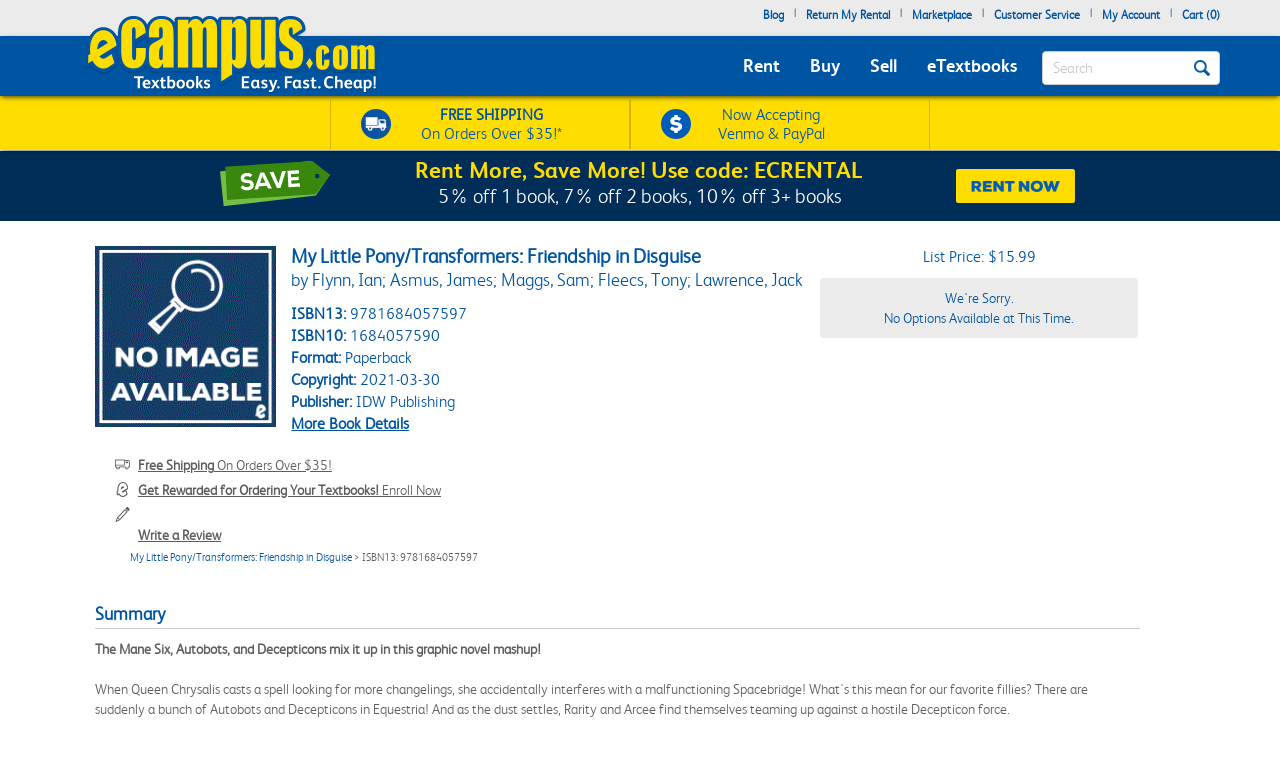

--- FILE ---
content_type: application/javascript; charset=UTF-8
request_url: https://static.sitejabber.com/widget-product-review-page/ecampus.com/1?product_id=9781684057597&test=0&widget_version=2&cache_version=1765477402&referrer_url=https%3A%2F%2Fwww.ecampus.com%2Fmy-little-ponytransformers-friendship%2Fbk%2F9781684057597
body_size: 17
content:
STJRV2.ErrorHandler({"status":"error","code":404,"message":"Missing or invalid widget settings.","request":"\/widget-product-review-page\/ecampus.com\/1","query":{"product_id":"9781684057597","test":"0","widget_version":"2","cache_version":"1765477402","referrer_url":"https:\/\/www.ecampus.com\/my-little-ponytransformers-friendship\/bk\/9781684057597"},"form_data":[]});

--- FILE ---
content_type: application/javascript
request_url: https://www.ecampus.com/e9HKH9ObQ/xFeLBR/TUw/3JhawQzrNYt0rmG7aG/CA5MPg/KT8/PGQZqTSoB
body_size: 166259
content:
(function(){if(typeof Array.prototype.entries!=='function'){Object.defineProperty(Array.prototype,'entries',{value:function(){var index=0;const array=this;return {next:function(){if(index<array.length){return {value:[index,array[index++]],done:false};}else{return {done:true};}},[Symbol.iterator]:function(){return this;}};},writable:true,configurable:true});}}());(function(){M3();SZk();lck();var Rn=function(r9){var XH='';for(var FR=0;FR<r9["length"];FR++){XH+=r9[FR]["toString"](16)["length"]===2?r9[FR]["toString"](16):"0"["concat"](r9[FR]["toString"](16));}return XH;};var Ds=function(Pb,Yt){return Pb<=Yt;};var bf=function(){if(Kp["Date"]["now"]&&typeof Kp["Date"]["now"]()==='number'){return Kp["Date"]["now"]();}else{return +new (Kp["Date"])();}};var GH=function(Es){return +Es;};var W9=function(){return kR.apply(this,[gT,arguments]);};var Cb=function(RC,Sf){return RC instanceof Sf;};var hC=function(){return kR.apply(this,[cO,arguments]);};var ps=function(gR){return Kp["unescape"](Kp["encodeURIComponent"](gR));};var xU=function Xd(jH,mH){'use strict';var PX=Xd;switch(jH){case Lp:{var Ls=mH[vS];return typeof Ls;}break;case HL:{var Kb=mH[vS];return typeof Kb;}break;case UL:{var UU=mH[vS];OY.push(K7);var EH;return EH=UU&&Td(sU()[Cj(Et)].call(null,L7,fj,vH),typeof Kp[q7()[ER(Qf)](n2,cj)])&&wC(UU[CX()[Nf(Mj)].apply(null,[cc,Nc])],Kp[q7()[ER(Qf)](n2,cj)])&&N2(UU,Kp[q7()[ER(Qf)](n2,cj)][YC()[MC(Mj)].call(null,Kt,DC)])?q7()[ER(f7)](QR,xC):typeof UU,OY.pop(),EH;}break;case ES:{var pH=mH[vS];return typeof pH;}break;case UO:{var pR=mH[vS];var fd=mH[AS];var R2=mH[m0];OY.push(zc);pR[fd]=R2[zf()[XY(Qf)].call(null,jR({}),jR({}),nK,MT)];OY.pop();}break;case sZ:{return this;}break;case vQ:{return this;}break;case YZ:{var JU=mH[vS];var dC;OY.push(AK);return dC=D2(jG,[sU()[Cj(kX)].apply(null,[PY,W3,IR]),JU]),OY.pop(),dC;}break;case FQ:{var VK=mH[vS];OY.push(UY);var Gf=Kp[CX()[Nf(ms)].call(null,Ld,zx)](VK);var J9=[];for(var RH in Gf)J9[sU()[Cj(Mf)](nj,rn,YU)](RH);J9[zf()[XY(kj)].call(null,As,K2,JY,ZS)]();var YK;return YK=function Cd(){OY.push(lj);for(;J9[sU()[Cj(RY)](jU,X2,jR(AR))];){var U2=J9[CX()[Nf(nf)](kj,Js)]();if(Ws(U2,Gf)){var W2;return Cd[zf()[XY(Qf)](sb,Kt,nK,dG)]=U2,Cd[zf()[XY(FK)].call(null,jR(jR(RY)),X7,Hc,Vd)]=jR(AR),OY.pop(),W2=Cd,W2;}}Cd[zf()[XY(FK)](Kt,p7,Hc,Vd)]=jR(RY);var SX;return OY.pop(),SX=Cd,SX;},OY.pop(),YK;}break;case jL:{var E7=mH[vS];var T2=mH[AS];var r7=mH[m0];OY.push(sn);try{var c9=OY.length;var vK=jR(jR(vS));var f2;return f2=D2(jG,[sU()[Cj(Kt)].apply(null,[zR,fX,nf]),sU()[Cj(zR)].call(null,Mn,z9,jR(jR(RY))),sU()[Cj(nf)].apply(null,[nY,Zt,ms]),E7.call(T2,r7)]),OY.pop(),f2;}catch(nX){OY.splice(DY(c9,AR),Infinity,sn);var k7;return k7=D2(jG,[sU()[Cj(Kt)](zR,fX,sj),zf()[XY(f7)](EU,sn,p7,O2),sU()[Cj(nf)](nY,Zt,AR),nX]),OY.pop(),k7;}OY.pop();}break;case MO:{var ht;OY.push(A2);return ht=zf()[XY(md)](sn,Zf,Fd,Af),OY.pop(),ht;}break;case G0:{return this;}break;case HE:{var Lf=mH[vS];var mb=mH[AS];var qs=mH[m0];return Lf[mb]=qs;}break;case Ng:{OY.push(BR);this[N2(typeof zf()[XY(g2)],Bc([],[][[]]))?zf()[XY(FK)](jR([]),nc,Hc,jn):zf()[XY(Z9)](jR(jR([])),jR(AR),nd,LU)]=jR(RY);var Pf=this[zf()[XY(F9)](jR(jR(RY)),Ij,wR,Rb)][RY][YC()[MC(vH)](n2,rc)];if(wC(zf()[XY(f7)](kn,KR,p7,ff),Pf[sU()[Cj(Kt)](zR,R3,sH)]))throw Pf[N2(typeof sU()[Cj(xd)],Bc([],[][[]]))?sU()[Cj(nf)](nY,xY,Ld):sU()[Cj(AR)](t7,qH,r2)];var ZK;return ZK=this[YC()[MC(FK)].call(null,K2,wv)],OY.pop(),ZK;}break;case WJ:{var dn=mH[vS];var Hn=mH[AS];var Vc=mH[m0];return dn[Hn]=Vc;}break;case Ux:{var fC=mH[vS];var dH=mH[AS];var JX=mH[m0];OY.push(Pt);fC[dH]=JX[zf()[XY(Qf)](sn,kn,nK,k0)];OY.pop();}break;case jG:{var fK=mH[vS];var UC;OY.push(t7);return UC=fK&&Td(sU()[Cj(Et)].apply(null,[L7,nk,r2]),typeof Kp[q7()[ER(Qf)].call(null,rX,cj)])&&wC(fK[wC(typeof CX()[Nf(sj)],Bc('',[][[]]))?CX()[Nf(KR)](Gb,IK):CX()[Nf(Mj)](cc,CU)],Kp[wC(typeof q7()[ER(sn)],'undefined')?q7()[ER(nc)](hs,wY):q7()[ER(Qf)].call(null,rX,cj)])&&N2(fK,Kp[q7()[ER(Qf)](rX,cj)][YC()[MC(Mj)](Kt,D0)])?q7()[ER(f7)].call(null,TK,xC):typeof fK,OY.pop(),UC;}break;}};var Zd=function(){return kR.apply(this,[HL,arguments]);};var W7=function(ZC){var Sd=1;var VH=[];var HY=Kp["Math"]["sqrt"](ZC);while(Sd<=HY&&VH["length"]<6){if(ZC%Sd===0){if(ZC/Sd===Sd){VH["push"](Sd);}else{VH["push"](Sd,ZC/Sd);}}Sd=Sd+1;}return VH;};var cC=function(){return ["U7 ",";1E!m75M8I","2L6|1)5KO+","<Z>9W/(#\"\t(8}%Z-6Z",",T\',$9%L","\v#L(N","8#\x3fZV/","K#+","8,4","$P4O3\x3f(","br;>].R< \f%\"l<X59/P8","1E-I",",\x3f.\\0//V<","$%",",F1N3!4I/","8",")","7 \bo","-Z8","=J$O#*\tm~5\tm5#5K/O,\t)9\rBl\x07Db Uj>T0EJr*\\\"%-ZjT. ;\r&at\x40","R:","\x3f\t+3[%D","\x3f6))\"$H4n\x3f6>",",W#S","[-P\x3f82I/",".$5F","j\x3f(>I#^j\b#\"5\t\x00X5>\"O>T$e*\"2$","_+1`4\v*(R7(vK#^","H","Q7\"<J+^9","\t2]","&T9!>K8X\v.#0&A0","V/\t9","-(H","&\\#+","lcA\'k","z:5\v(L0H&\n>^>\tI/","X+)\v(2* G0R;","K3\f^","=\x3f-m!M\"$","P)\tV/+","O>5]","\fU","k\x070~& \n(8","O8V:1","T: \t",")*\t+\x3f\b\x07","5","/W/","%L&H1","\t\r#M6T ))`/\nZ&093","f","82\b7L6b3::S\x3fO/",">R+W","%V\t","!)9X&","_.","0","\x07U$#6Zj,\fe1$3\r3","}","%\v3]O7/0V$","n>-)ZR$1G$2L6 .XgU","M%\bZ>,\b#$","2(J!\x3f\"=P","$Z0","$Z+Q )","T/H","l/M#&9\b$[","}\t","\x40\'R","n\b&\x3f.s\t`9y\r\t","3","8k)","Y;>Q","&3.^*","U>*.>\t [0","+1G#3\r\" G Q3>u)V:0(2DJH77<+S3!","\fX","\b P","/3^8\x3fT. &9","o","`=W\v","+,:A%O7//Z89I8*",";#5K\"3]\b,9>","8)J/","L<X59/V$","Y3:2\\/1^\'*4","\x3f/P8\\/","H/_8,($%\"[-M\"=Q","\r3\x003,3H)X >R/O","_-_$-/Z","\t\t[%^3","N$/\x3fP)","b:-(KO#7$\"83D","^3\b)3","A%O2;:M/\x3fT$&\x3f$\"P","U.*>v7%\x40% :F/)*{am=S7!2\\j0R$.G\x3f [=","!O$#)","N8",".K","!7\f.[)k3>(V%"," -7J/0^$\"%",">#\t$G X22Z&","=Y-)U","\x3f/^>\tH","}","R8!4J9N:","~","7+$)","\x3fj\ny","5H6I%6Z9\bZ\'5",",Z>-5(%5",".W/\"93","\t%\v6H-I","&\v(7\b/9\x407I\x3f\"<k#^86","&=\"$","&",",Z<","","I$s/=eSP+I8(12%J&JJH\'J","6#\"2\x407n&)>\\\"4Z9-","l","%K",".\tV\'<","3O","6","gt",":H>$\v9","H/P#1 (\"=\v,L4\\2\x3f","+J9","","+/","!)9 O%","\"T3 \x3fL","2A%O3(\fP8^8\f\t!\x3f[6R$","2L0$--Z\\$$\v","g8","b%)7Z$N\'#!\b\v1Y!Y","\\&>O}&,\x00%\"",">$%","Z!I>4K%\bB: (+","\f.[\\5$","/J0T9\"",",&\n\'(G+O\x00))L#U",",O)-%4H6\\;\x3fO#","|\'O\"*"," \v(;5` i/<>","V9>I+3","n\b&\x3f.{s\t\tz#l\x07 ","&(M,N","-O\b7\b:%","nv&Py+>K\fZ8$\n>i1Ly","Z38K>R(0(","8%95H0X","b\t()V<I0\t:$1L ","$:M/l%7\f($","8!7\tH0T$\r7Z8\b",",$\n$:","","*2M9\b","\fI/3","\v!\b/3Z+\"[+_78","\x07c6^",".6>W/(9$","+S\x3fR$6+(8)","\bR\' =\"8",">\v","%-L","=7","]>","kvnw 4}3Riv","M!K\x3f/>R%\bR%+","-P#^.","\v(8)","V%0(","$84M!N","5HX/","[\'[&","4Z!Y9;5","\v1Y!S23V&","492S.,T91#,\"","\b#;2L R!\"","x2+>8}j(!","Z8\"","O8_\x3f&","M%D*V8\bS","84J)^$!","}l","/F6P7 ","-L0I3>P\x3fO","#\'","1Z","H/H>*("];};var dU=function Ht(mn,rH){'use strict';var OH=Ht;switch(mn){case LT:{var rC=function(LH,lt){OY.push(L2);if(jR(U9)){for(var MK=RY;Z2(MK,Vn);++MK){if(Z2(MK,M2)||wC(MK,Bs[KR])||wC(MK,vH)||wC(MK,xC)){VR[MK]=Tc(AR);}else{VR[MK]=U9[sU()[Cj(RY)].call(null,jU,Mt,Ud)];U9+=Kp[CX()[Nf(PU)](WY,Bp)][sU()[Cj(f8)](KR,Gb,X7)](MK);}}}var qA=YC()[MC(V4)].apply(null,[BA,kG]);for(var zl=RY;Z2(zl,LH[wC(typeof sU()[Cj(AR)],'undefined')?sU()[Cj(AR)].call(null,wm,X7,Kt):sU()[Cj(RY)].call(null,jU,Mt,sj)]);zl++){var Z4=LH[N2(typeof CX()[Nf(As)],Bc([],[][[]]))?CX()[Nf(V4)].apply(null,[xq,ZB]):CX()[Nf(KR)](IW,LW)](zl);var Gh=S4(zB(lt,V4),Bs[Rq]);lt*=Bs[As];lt&=SQ[q7()[ER(f8)](bA,K7)]();lt+=Bs[Mf];lt&=Bs[V4];var SA=VR[LH[sU()[Cj(vw)].apply(null,[Pw,k3,Ud])](zl)];if(wC(typeof Z4[wC(typeof YC()[MC(PU)],Bc('',[][[]]))?YC()[MC(Ud)](j1,NN):YC()[MC(ms)].call(null,nI,B3)],sU()[Cj(Et)].apply(null,[L7,Np,x8]))){var xM=Z4[N2(typeof YC()[MC(AR)],'undefined')?YC()[MC(ms)](nI,B3):YC()[MC(Ud)](U4,lz)](RY);if(sh(xM,M2)&&Z2(xM,Bs[Z9])){SA=VR[xM];}}if(sh(SA,RY)){var f5=l5(Gh,U9[sU()[Cj(RY)](jU,Mt,Zf)]);SA+=f5;SA%=U9[sU()[Cj(RY)](jU,Mt,jl)];Z4=U9[SA];}qA+=Z4;}var LN;return OY.pop(),LN=qA,LN;};var XA=function(Ql){var q5=[0x428a2f98,0x71374491,0xb5c0fbcf,0xe9b5dba5,0x3956c25b,0x59f111f1,0x923f82a4,0xab1c5ed5,0xd807aa98,0x12835b01,0x243185be,0x550c7dc3,0x72be5d74,0x80deb1fe,0x9bdc06a7,0xc19bf174,0xe49b69c1,0xefbe4786,0x0fc19dc6,0x240ca1cc,0x2de92c6f,0x4a7484aa,0x5cb0a9dc,0x76f988da,0x983e5152,0xa831c66d,0xb00327c8,0xbf597fc7,0xc6e00bf3,0xd5a79147,0x06ca6351,0x14292967,0x27b70a85,0x2e1b2138,0x4d2c6dfc,0x53380d13,0x650a7354,0x766a0abb,0x81c2c92e,0x92722c85,0xa2bfe8a1,0xa81a664b,0xc24b8b70,0xc76c51a3,0xd192e819,0xd6990624,0xf40e3585,0x106aa070,0x19a4c116,0x1e376c08,0x2748774c,0x34b0bcb5,0x391c0cb3,0x4ed8aa4a,0x5b9cca4f,0x682e6ff3,0x748f82ee,0x78a5636f,0x84c87814,0x8cc70208,0x90befffa,0xa4506ceb,0xbef9a3f7,0xc67178f2];var wq=0x6a09e667;var KD=0xbb67ae85;var lh=0x3c6ef372;var UN=0xa54ff53a;var Ah=0x510e527f;var tB=0x9b05688c;var MA=0x1f83d9ab;var nr=0x5be0cd19;var ZW=ps(Ql);var B1=ZW["length"]*8;ZW+=Kp["String"]["fromCharCode"](0x80);var jh=ZW["length"]/4+2;var t5=Kp["Math"]["ceil"](jh/16);var cw=new (Kp["Array"])(t5);for(var cA=0;cA<t5;cA++){cw[cA]=new (Kp["Array"])(16);for(var w5=0;w5<16;w5++){cw[cA][w5]=ZW["charCodeAt"](cA*64+w5*4)<<24|ZW["charCodeAt"](cA*64+w5*4+1)<<16|ZW["charCodeAt"](cA*64+w5*4+2)<<8|ZW["charCodeAt"](cA*64+w5*4+3)<<0;}}var tr=B1/Kp["Math"]["pow"](2,32);cw[t5-1][14]=Kp["Math"]["floor"](tr);cw[t5-1][15]=B1;for(var lq=0;lq<t5;lq++){var HB=new (Kp["Array"])(64);var Tq=wq;var vA=KD;var XW=lh;var vm=UN;var Nl=Ah;var YD=tB;var r5=MA;var zN=nr;for(var BI=0;BI<64;BI++){var Vz=void 0,vM=void 0,O1=void 0,Yq=void 0,JB=void 0,Br=void 0;if(BI<16)HB[BI]=cw[lq][BI];else{Vz=Q4(HB[BI-15],7)^Q4(HB[BI-15],18)^HB[BI-15]>>>3;vM=Q4(HB[BI-2],17)^Q4(HB[BI-2],19)^HB[BI-2]>>>10;HB[BI]=HB[BI-16]+Vz+HB[BI-7]+vM;}vM=Q4(Nl,6)^Q4(Nl,11)^Q4(Nl,25);O1=Nl&YD^~Nl&r5;Yq=zN+vM+O1+q5[BI]+HB[BI];Vz=Q4(Tq,2)^Q4(Tq,13)^Q4(Tq,22);JB=Tq&vA^Tq&XW^vA&XW;Br=Vz+JB;zN=r5;r5=YD;YD=Nl;Nl=vm+Yq>>>0;vm=XW;XW=vA;vA=Tq;Tq=Yq+Br>>>0;}wq=wq+Tq;KD=KD+vA;lh=lh+XW;UN=UN+vm;Ah=Ah+Nl;tB=tB+YD;MA=MA+r5;nr=nr+zN;}return [wq>>24&0xff,wq>>16&0xff,wq>>8&0xff,wq&0xff,KD>>24&0xff,KD>>16&0xff,KD>>8&0xff,KD&0xff,lh>>24&0xff,lh>>16&0xff,lh>>8&0xff,lh&0xff,UN>>24&0xff,UN>>16&0xff,UN>>8&0xff,UN&0xff,Ah>>24&0xff,Ah>>16&0xff,Ah>>8&0xff,Ah&0xff,tB>>24&0xff,tB>>16&0xff,tB>>8&0xff,tB&0xff,MA>>24&0xff,MA>>16&0xff,MA>>8&0xff,MA&0xff,nr>>24&0xff,nr>>16&0xff,nr>>8&0xff,nr&0xff];};var tW=function(){var zD=nw();var w1=-1;if(zD["indexOf"]('Trident/7.0')>-1)w1=11;else if(zD["indexOf"]('Trident/6.0')>-1)w1=10;else if(zD["indexOf"]('Trident/5.0')>-1)w1=9;else w1=0;return w1>=9;};var MU=function(){var UD=MI();var O4=Kp["Object"]["prototype"]["hasOwnProperty"].call(Kp["Navigator"]["prototype"],'mediaDevices');var fM=Kp["Object"]["prototype"]["hasOwnProperty"].call(Kp["Navigator"]["prototype"],'serviceWorker');var CA=! !Kp["window"]["browser"];var M5=typeof Kp["ServiceWorker"]==='function';var dr=typeof Kp["ServiceWorkerContainer"]==='function';var U8=typeof Kp["frames"]["ServiceWorkerRegistration"]==='function';var sM=Kp["window"]["location"]&&Kp["window"]["location"]["protocol"]==='http:';var Yw=UD&&(!O4||!fM||!M5||!CA||!dr||!U8)&&!sM;return Yw;};var MI=function(){var TA=nw();var jA=/(iPhone|iPad).*AppleWebKit(?!.*(Version|CriOS))/i["test"](TA);var sm=Kp["navigator"]["platform"]==='MacIntel'&&Kp["navigator"]["maxTouchPoints"]>1&&/(Safari)/["test"](TA)&&!Kp["window"]["MSStream"]&&typeof Kp["navigator"]["standalone"]!=='undefined';return jA||sm;};var dI=function(mr){var Zm=Kp["Math"]["floor"](Kp["Math"]["random"]()*100000+10000);var P5=Kp["String"](mr*Zm);var FB=0;var B8=[];var vB=P5["length"]>=18?true:false;while(B8["length"]<6){B8["push"](Kp["parseInt"](P5["slice"](FB,FB+2),10));FB=vB?FB+3:FB+2;}var gM=Mm(B8);return [Zm,gM];};var Wl=function(X1){if(X1===null||X1===undefined){return 0;}var NU=function Jr(Q5){return X1["toLowerCase"]()["includes"](Q5["toLowerCase"]());};var FU=0;(Zl&&Zl["fields"]||[])["some"](function(Uz){var hr=Uz["type"];var Wm=Uz["labels"];if(Wm["some"](NU)){FU=Jz[hr];if(Uz["extensions"]&&Uz["extensions"]["labels"]&&Uz["extensions"]["labels"]["some"](function(Nq){return X1["toLowerCase"]()["includes"](Nq["toLowerCase"]());})){FU=Jz[Uz["extensions"]["type"]];}return true;}return false;});return FU;};var ZM=function(Jl){if(Jl===undefined||Jl==null){return false;}var DW=function HM(Az){return Jl["toLowerCase"]()===Az["toLowerCase"]();};return G8["some"](DW);};var Kq=function(A1){try{var q1=new (Kp["Set"])(Kp["Object"]["values"](Jz));return A1["split"](';')["some"](function(km){var WA=km["split"](',');var pz=Kp["Number"](WA[WA["length"]-1]);return q1["has"](pz);});}catch(z5){return false;}};var PB=function(xl){var xN='';var BM=0;if(xl==null||Kp["document"]["activeElement"]==null){return D2(jG,["elementFullId",xN,"elementIdType",BM]);}var II=['id','name','for','placeholder','aria-label','aria-labelledby'];II["forEach"](function(sq){if(!xl["hasAttribute"](sq)||xN!==''&&BM!==0){return;}var jz=xl["getAttribute"](sq);if(xN===''&&(jz!==null||jz!==undefined)){xN=jz;}if(BM===0){BM=Wl(jz);}});return D2(jG,["elementFullId",xN,"elementIdType",BM]);};var A8=function(wh){var S8;if(wh==null){S8=Kp["document"]["activeElement"];}else S8=wh;if(Kp["document"]["activeElement"]==null)return -1;var Ez=S8["getAttribute"]('name');if(Ez==null){var M1=S8["getAttribute"]('id');if(M1==null)return -1;else return tA(M1);}return tA(Ez);};var tm=function(Fh){var Pz=-1;var Ew=[];if(! !Fh&&typeof Fh==='string'&&Fh["length"]>0){var Yz=Fh["split"](';');if(Yz["length"]>1&&Yz[Yz["length"]-1]===''){Yz["pop"]();}Pz=Kp["Math"]["floor"](Kp["Math"]["random"]()*Yz["length"]);var Yl=Yz[Pz]["split"](',');for(var bM in Yl){if(!Kp["isNaN"](Yl[bM])&&!Kp["isNaN"](Kp["parseInt"](Yl[bM],10))){Ew["push"](Yl[bM]);}}}else{var Ch=Kp["String"](Pm(1,5));var Lz='1';var QB=Kp["String"](Pm(20,70));var m1=Kp["String"](Pm(100,300));var xr=Kp["String"](Pm(100,300));Ew=[Ch,Lz,QB,m1,xr];}return [Pz,Ew];};var rr=function(LB,P4){var MW=typeof LB==='string'&&LB["length"]>0;var bz=!Kp["isNaN"](P4)&&(Kp["Number"](P4)===-1||JN()<Kp["Number"](P4));if(!(MW&&bz)){return false;}var rz='^([a-fA-F0-9]{31,32})$';return LB["search"](rz)!==-1;};var WM=function(lM,zI,gI){var Zz;do{Zz=hl(bS,[lM,zI]);}while(wC(l5(Zz,gI),RY));return Zz;};var O5=function(wD){OY.push(Dr);var D4=MI(wD);var PM=Kp[CX()[Nf(ms)](Ld,Wp)][YC()[MC(Mj)](Kt,cL)][JM()[Xm(Z9)](S5,AN,sG,ms,M2)].call(Kp[HD()[kw(ms)].call(null,Ud,F9,XB,jR(jR(AR)),mA)][N2(typeof YC()[MC(RY)],Bc([],[][[]]))?YC()[MC(Mj)](Kt,cL):YC()[MC(Ud)](X5,Mj)],wC(typeof YC()[MC(f7)],'undefined')?YC()[MC(Ud)].call(null,fw,z8):YC()[MC(kX)](hA,AW));var R4=Kp[CX()[Nf(ms)](Ld,Wp)][YC()[MC(Mj)](Kt,cL)][JM()[Xm(Z9)](wm,AN,sG,ms,Ld)].call(Kp[wC(typeof HD()[kw(As)],'undefined')?HD()[kw(Ud)].apply(null,[Vn,zm,WI,Pw,YI]):HD()[kw(ms)].apply(null,[Ud,K7,XB,NM,mA])][YC()[MC(Mj)](Kt,cL)],q7()[ER(fm)](lQ,rq));var p4=jR(jR(Kp[q7()[ER(As)].apply(null,[LL,Qf])][CX()[Nf(Pl)](ZD,YV)]));var p5=wC(typeof Kp[sU()[Cj(sb)](AN,SJ,md)],sU()[Cj(Et)](L7,cT,md));var BN=wC(typeof Kp[g8()[hB(zq)].apply(null,[AR,ph,qq,vD])],wC(typeof sU()[Cj(nc)],Bc([],[][[]]))?sU()[Cj(AR)](V5,Vr,jR(jR(AR))):sU()[Cj(Et)].apply(null,[L7,cT,Fq]));var JA=wC(typeof Kp[q7()[ER(Pl)].apply(null,[gg,zq])][zf()[XY(Pl)](K7,jR([]),f7,rS)],sU()[Cj(Et)](L7,cT,jR(jR([]))));var YW=Kp[q7()[ER(As)](LL,Qf)][HD()[kw(Et)](V4,Ud,UQ,jR(AR),CM)]&&wC(Kp[q7()[ER(As)].call(null,LL,Qf)][HD()[kw(Et)].apply(null,[V4,Et,UQ,AN,CM])][CX()[Nf(EA)](Fz,Av)],N2(typeof sU()[Cj(fm)],Bc('',[][[]]))?sU()[Cj(rD)](F9,CJ,sn):sU()[Cj(AR)](I8,D5,jR(RY)));var tN=D4&&(jR(PM)||jR(R4)||jR(p5)||jR(p4)||jR(BN)||jR(JA))&&jR(YW);var F1;return OY.pop(),F1=tN,F1;};var k8=function(I4){OY.push(Bh);var A4;return A4=Tm()[g8()[hB(ms)].apply(null,[kj,rN,z4,Rq])](function cz(EM){OY.push(pB);while(AR)switch(EM[sU()[Cj(Pl)](nD,X0,AN)]=EM[zf()[XY(kB)](NM,QR,TI,AW)]){case RY:if(Ws(N2(typeof sU()[Cj(nc)],Bc('',[][[]]))?sU()[Cj(X7)](Mj,QE,wR):sU()[Cj(AR)](g1,qh,x8),Kp[YC()[MC(md)](JY,Bq)])){EM[zf()[XY(kB)](rD,K7,TI,AW)]=SQ[q7()[ER(EA)](xt,F8)]();break;}{var F4;return F4=EM[HD()[kw(PU)](As,Qf,lN,nI,wr)](q7()[ER(FK)](W3,As),null),OY.pop(),F4;}case Mj:{var sW;return sW=EM[HD()[kw(PU)].apply(null,[As,nc,lN,Kt,wr])](q7()[ER(FK)].call(null,W3,As),Kp[YC()[MC(md)].call(null,JY,Bq)][sU()[Cj(X7)](Mj,QE,Z5)][zf()[XY(EA)](fm,jR(RY),cj,Hf)](I4)),OY.pop(),sW;}case Z9:case sU()[Cj(EA)](xI,t9,nc):{var tI;return tI=EM[g8()[hB(Et)](JY,rh,RY,KR)](),OY.pop(),tI;}}OY.pop();},null,null,null,Kp[q7()[ER(kX)](rf,Ul)]),OY.pop(),A4;};var G5=function(){if(jR(AS)){}else if(jR(jR(vS))){}else if(jR(jR(vS))){}else if(jR(jR(vS))){}else if(jR(jR([]))){return function Sh(){OY.push(Tz);var GW=nw();var kh=YC()[MC(V4)].call(null,BA,Lb);var DA=[];for(var jN=RY;Z2(jN,Rq);jN++){var N5=c1(GW);DA[sU()[Cj(Mf)](nj,LK,jR(AR))](N5);kh=Bc(kh,GW[N5]);}var vI=[kh,DA];var Bz;return Bz=vI[YC()[MC(Et)](FK,LX)](JM()[Xm(f8)](hA,kB,bn,AR,xC)),OY.pop(),Bz;};}else{}};var pM=function(){OY.push(jn);try{var Wz=OY.length;var fh=jR(jR(vS));var KM=bf();var rU=vl()[CX()[Nf(kj)].call(null,nD,Qs)](new (Kp[CX()[Nf(Ld)].apply(null,[EN,qK])])(sU()[Cj(c8)].apply(null,[K7,jK,gr]),CX()[Nf(JY)](vD,Rz)),YC()[MC(kj)](Hc,zh));var zA=bf();var s8=DY(zA,KM);var Tr;return Tr=D2(jG,[YC()[MC(Ld)].call(null,S5,w2),rU,zf()[XY(c8)].call(null,zR,wM,mA,hH),s8]),OY.pop(),Tr;}catch(Vw){OY.splice(DY(Wz,AR),Infinity,jn);var B5;return OY.pop(),B5={},B5;}OY.pop();};var vl=function(){OY.push(Jw);var nM=Kp[CX()[Nf(F8)](Hc,Jm)][zf()[XY(WY)](jR(AR),jR(jR({})),gW,vq)]?Kp[CX()[Nf(F8)](Hc,Jm)][zf()[XY(WY)].apply(null,[Et,X7,gW,vq])]:Tc(AR);var Kz=Kp[CX()[Nf(F8)].apply(null,[Hc,Jm])][wC(typeof sU()[Cj(KR)],'undefined')?sU()[Cj(AR)].call(null,b4,Lm,hN):sU()[Cj(Cr)].apply(null,[nf,Rz,jR(jR([]))])]?Kp[CX()[Nf(F8)](Hc,Jm)][wC(typeof sU()[Cj(gW)],Bc([],[][[]]))?sU()[Cj(AR)](Qr,Um,p1):sU()[Cj(Cr)](nf,Rz,K2)]:Tc(AR);var SB=Kp[YC()[MC(md)].apply(null,[JY,Pw])][YC()[MC(JY)].apply(null,[Rq,KK])]?Kp[YC()[MC(md)](JY,Pw)][YC()[MC(JY)](Rq,KK)]:Tc(AR);var Yr=Kp[N2(typeof YC()[MC(BD)],'undefined')?YC()[MC(md)](JY,Pw):YC()[MC(Ud)](lA,AK)][wC(typeof CX()[Nf(Rq)],'undefined')?CX()[Nf(KR)](Oh,EN):CX()[Nf(g2)](c8,rB)]?Kp[wC(typeof YC()[MC(ms)],Bc([],[][[]]))?YC()[MC(Ud)](Ld,bD):YC()[MC(md)](JY,Pw)][CX()[Nf(g2)](c8,rB)]():Tc(AR);var t4=Kp[N2(typeof YC()[MC(Zf)],Bc('',[][[]]))?YC()[MC(md)](JY,Pw):YC()[MC(Ud)].call(null,VM,hh)][q7()[ER(WY)](pq,VM)]?Kp[YC()[MC(md)](JY,Pw)][q7()[ER(WY)](pq,VM)]:Tc(AR);var Mq=Tc(AR);var sN=[YC()[MC(V4)].call(null,BA,wN),Mq,wC(typeof sU()[Cj(gW)],Bc('',[][[]]))?sU()[Cj(AR)](S1,pm,Z9):sU()[Cj(wm)](Qf,wz,nI),hl(q0,[]),hl(DE,[]),hl(Og,[]),hl(gT,[]),hl(Zg,[]),hl(zJ,[]),nM,Kz,SB,Yr,t4];var hz;return hz=sN[wC(typeof YC()[MC(Rq)],Bc([],[][[]]))?YC()[MC(Ud)](j8,Uq):YC()[MC(Et)](FK,v8)](JM()[Xm(PU)](bD,Zh,v4,AR,jR(jR(RY)))),OY.pop(),hz;};var c5=function(){OY.push(Jm);var sI;return sI=hl(lJ,[Kp[q7()[ER(As)].call(null,Df,Qf)]]),OY.pop(),sI;};var pW=function(){var Kl=[bI,OI];var NA=r4(CN);OY.push(Rm);if(N2(NA,jR(jR(vS)))){try{var Il=OY.length;var FN=jR(AS);var xD=Kp[q7()[ER(mI)](X8,nD)](NA)[N2(typeof sU()[Cj(bD)],Bc([],[][[]]))?sU()[Cj(p1)].call(null,nc,l1,nc):sU()[Cj(AR)](AI,gB,tq)](CX()[Nf(PW)](YU,At));if(sh(xD[wC(typeof sU()[Cj(nc)],Bc('',[][[]]))?sU()[Cj(AR)](mz,Js,O2):sU()[Cj(RY)].call(null,jU,jq,jR(RY))],KR)){var t8=Kp[YC()[MC(PU)].apply(null,[mB,Ec])](xD[Bs[vD]],PU);t8=Kp[q7()[ER(F9)](vr,Or)](t8)?bI:t8;Kl[RY]=t8;}}catch(hM){OY.splice(DY(Il,AR),Infinity,Rm);}}var UI;return OY.pop(),UI=Kl,UI;};var lr=function(){OY.push(YU);var tD=[Tc(Bs[FW]),Tc(AR)];var Km=r4(PA);if(N2(Km,jR([]))){try{var dq=OY.length;var TW=jR({});var Zw=Kp[q7()[ER(mI)](Th,nD)](Km)[sU()[Cj(p1)](nc,qr,c8)](CX()[Nf(PW)](YU,k5));if(sh(Zw[sU()[Cj(RY)](jU,K4,V4)],KR)){var P1=Kp[YC()[MC(PU)].call(null,mB,dN)](Zw[AR],PU);var DU=Kp[YC()[MC(PU)].call(null,mB,dN)](Zw[Z9],Bs[sn]);P1=Kp[q7()[ER(F9)].apply(null,[wR,Or])](P1)?Tc(AR):P1;DU=Kp[q7()[ER(F9)].apply(null,[wR,Or])](DU)?Tc(Bs[FW]):DU;tD=[DU,P1];}}catch(cr){OY.splice(DY(dq,AR),Infinity,YU);}}var Jh;return OY.pop(),Jh=tD,Jh;};var OW=function(){OY.push(vN);var dB=wC(typeof YC()[MC(KR)],Bc([],[][[]]))?YC()[MC(Ud)].call(null,XI,nW):YC()[MC(V4)].apply(null,[BA,SM]);var d1=r4(PA);if(d1){try{var Y5=OY.length;var NB=jR(jR(vS));var Oz=Kp[q7()[ER(mI)].call(null,O8,nD)](d1)[N2(typeof sU()[Cj(sj)],'undefined')?sU()[Cj(p1)](nc,TM,g2):sU()[Cj(AR)].call(null,XN,pI,jR(jR(AR)))](CX()[Nf(PW)](YU,n1));dB=Oz[RY];}catch(wW){OY.splice(DY(Y5,AR),Infinity,vN);}}var Om;return OY.pop(),Om=dB,Om;};var Ow=function(){OY.push(AN);var Hw=r4(PA);if(Hw){try{var Dh=OY.length;var XM=jR(AS);var VI=Kp[q7()[ER(mI)](L8,nD)](Hw)[sU()[Cj(p1)].apply(null,[nc,d5,Ul])](CX()[Nf(PW)](YU,vW));if(sh(VI[sU()[Cj(RY)](jU,DB,kB)],V4)){var dM=Kp[YC()[MC(PU)](mB,d4)](VI[Mf],PU);var Cw;return Cw=Kp[q7()[ER(F9)].apply(null,[PY,Or])](dM)||wC(dM,Tc(AR))?Tc(AR):dM,OY.pop(),Cw;}}catch(kI){OY.splice(DY(Dh,AR),Infinity,AN);var Y8;return OY.pop(),Y8=Tc(AR),Y8;}}var hU;return OY.pop(),hU=Tc(Bs[FW]),hU;};var fl=function(){OY.push(Er);var PN=r4(PA);if(PN){try{var Fr=OY.length;var gq=jR({});var EI=Kp[q7()[ER(mI)](rN,nD)](PN)[sU()[Cj(p1)].call(null,nc,UM,jR({}))](CX()[Nf(PW)].apply(null,[YU,Eb]));if(wC(EI[sU()[Cj(RY)](jU,gB,n8)],V4)){var Fl;return OY.pop(),Fl=EI[Bs[M2]],Fl;}}catch(Lr){OY.splice(DY(Fr,AR),Infinity,Er);var bW;return OY.pop(),bW=null,bW;}}var jm;return OY.pop(),jm=null,jm;};var M8=function(q4,bh){OY.push(TI);for(var T1=RY;Z2(T1,bh[sU()[Cj(RY)](jU,NW,As)]);T1++){var dW=bh[T1];dW[CX()[Nf(Et)].call(null,vN,Hs)]=dW[CX()[Nf(Et)](vN,Hs)]||jR({});dW[N2(typeof g8()[hB(nc)],'undefined')?g8()[hB(Mj)].call(null,bm,JD,Z9,Ul):g8()[hB(As)](sj,BU,Sr,Iq)]=jR(jR(AS));if(Ws(N2(typeof zf()[XY(sH)],Bc([],[][[]]))?zf()[XY(Qf)].call(null,sb,jR(jR(AR)),nK,ml):zf()[XY(Z9)].call(null,SI,sb,Oq,lW),dW))dW[JM()[Xm(Rq)](IR,Ph,B4,V4,jR({}))]=jR(jR([]));Kp[CX()[Nf(ms)].apply(null,[Ld,xm])][YC()[MC(Ul)](bm,Sm)](q4,gA(dW[JM()[Xm(vD)](x8,XD,wA,Z9,p7)]),dW);}OY.pop();};var Zr=function(Gw,C4,RD){OY.push(Sz);if(C4)M8(Gw[YC()[MC(Mj)](Kt,n1)],C4);if(RD)M8(Gw,RD);Kp[CX()[Nf(ms)].apply(null,[Ld,ZB])][YC()[MC(Ul)](bm,pD)](Gw,N2(typeof YC()[MC(X7)],Bc([],[][[]]))?YC()[MC(Mj)](Kt,n1):YC()[MC(Ud)].apply(null,[lN,Cq]),D2(jG,[JM()[Xm(Rq)].apply(null,[JY,Ph,mN,V4,jR(RY)]),jR({})]));var ND;return OY.pop(),ND=Gw,ND;};var gA=function(E4){OY.push(j5);var fD=TD(E4,CX()[Nf(vw)](kn,GC));var qN;return qN=Td(wC(typeof q7()[ER(AR)],Bc('',[][[]]))?q7()[ER(nc)](sr,AM):q7()[ER(f7)].call(null,Sr,xC),Qm(fD))?fD:Kp[CX()[Nf(PU)].call(null,WY,f9)](fD),OY.pop(),qN;};var TD=function(hD,A5){OY.push(k4);if(h8(HD()[kw(RY)](As,K7,xA,AR,n8),Qm(hD))||jR(hD)){var fA;return OY.pop(),fA=hD,fA;}var kN=hD[Kp[wC(typeof q7()[ER(md)],Bc([],[][[]]))?q7()[ER(nc)](HW,QN):q7()[ER(Qf)].apply(null,[fW,cj])][sU()[Cj(Pw)](gW,kC,Zf)]];if(N2(gh(SQ[zf()[XY(hA)](RY,QR,Uh,cL)]()),kN)){var TN=kN.call(hD,A5||zf()[XY(ms)].call(null,Z9,mI,v4,fW));if(h8(HD()[kw(RY)](As,Ld,xA,Mj,n8),Qm(TN))){var Q1;return OY.pop(),Q1=TN,Q1;}throw new (Kp[wC(typeof HD()[kw(Mj)],Bc(YC()[MC(V4)].apply(null,[BA,PS]),[][[]]))?HD()[kw(Ud)](GN,g1,qB,As,wr):HD()[kw(AR)](Ud,WY,Xz,wR,T4)])(JM()[Xm(p7)].apply(null,[EA,SW,LD,md,p1]));}var wI;return wI=(wC(CX()[Nf(vw)](kn,JW),A5)?Kp[CX()[Nf(PU)].apply(null,[WY,WR])]:Kp[HD()[kw(Rq)](As,Pw,V1,xI,LA)])(hD),OY.pop(),wI;};var YB=function(DN){if(jR(DN)){HA=zm;OD=xd;Wq=sn;T5=zq;dh=Bs[Fq];fq=zq;Aq=zq;n5=zq;C5=zq;}};var xh=function(){OY.push(ql);Hl=YC()[MC(V4)].call(null,BA,mv);b1=Bs[Mj];Bm=RY;Xh=Bs[Mj];d8=YC()[MC(V4)](BA,mv);WD=RY;mD=Bs[Mj];Rr=RY;Qz=YC()[MC(V4)](BA,mv);OY.pop();P8=Bs[Mj];W8=RY;Z8=RY;LI=RY;zM=RY;YM=RY;};var th=function(){OY.push(Kr);f4=Bs[Mj];Am=YC()[MC(V4)].call(null,BA,R7);Hq={};l4=YC()[MC(V4)].call(null,BA,R7);r1=RY;OY.pop();Ir=Bs[Mj];};var lU=function(hq,cq,Eq){OY.push(Vl);try{var r8=OY.length;var fB=jR({});var Cl=RY;var lI=jR(jR(vS));if(N2(cq,AR)&&sh(Bm,Wq)){if(jR(kl[sU()[Cj(S5)](FW,YX,Mf)])){lI=jR(vS);kl[sU()[Cj(S5)](FW,YX,Ij)]=jR(vS);}var AA;return AA=D2(jG,[zf()[XY(PW)].apply(null,[xB,AN,vD,xZ]),Cl,zf()[XY(KN)](p1,jR({}),EN,Gq),lI,sU()[Cj(pA)].call(null,M2,Dc,RY),b1]),OY.pop(),AA;}if(wC(cq,AR)&&Z2(b1,OD)||N2(cq,AR)&&Z2(Bm,Wq)){var g5=hq?hq:Kp[q7()[ER(As)](cf,Qf)][YC()[MC(X7)](mA,GI)];var hW=Tc(Bs[FW]);var Vm=Tc(AR);if(g5&&g5[q7()[ER(KN)](gN,mA)]&&g5[HD()[kw(f8)](Rq,K2,IB,Pl,EB)]){hW=Kp[q7()[ER(Rq)](dw,jl)][N2(typeof YC()[MC(hA)],Bc('',[][[]]))?YC()[MC(hA)](rD,X4):YC()[MC(Ud)](Mf,Hh)](g5[q7()[ER(KN)](gN,mA)]);Vm=Kp[q7()[ER(Rq)].call(null,dw,jl)][YC()[MC(hA)].apply(null,[rD,X4])](g5[HD()[kw(f8)].call(null,Rq,p7,IB,Et,EB)]);}else if(g5&&g5[N2(typeof JM()[Xm(YU)],'undefined')?JM()[Xm(gW)](KN,cB,UW,Mf,M2):JM()[Xm(KR)](AN,OM,FA,EW,xB)]&&g5[wC(typeof zf()[XY(F8)],'undefined')?zf()[XY(Z9)](KR,BD,Oh,Pq):zf()[XY(mA)].call(null,zq,BD,Rq,Lq)]){hW=Kp[q7()[ER(Rq)].apply(null,[dw,jl])][YC()[MC(hA)].apply(null,[rD,X4])](g5[wC(typeof JM()[Xm(Ud)],Bc(N2(typeof YC()[MC(Z9)],'undefined')?YC()[MC(V4)](BA,J8):YC()[MC(Ud)](bA,Ih),[][[]]))?JM()[Xm(KR)](Qf,fj,kq,NI,Ud):JM()[Xm(gW)](g1,cB,UW,Mf,jR(jR(AR)))]);Vm=Kp[q7()[ER(Rq)](dw,jl)][YC()[MC(hA)](rD,X4)](g5[zf()[XY(mA)](p7,PW,Rq,Lq)]);}var wU=g5[N2(typeof g8()[hB(nc)],'undefined')?g8()[hB(kB)](F8,UM,br,Ud):g8()[hB(As)](nc,MN,pN,n8)];if(Td(wU,null))wU=g5[YC()[MC(Cr)](Et,D8)];var H4=A8(wU);Cl=DY(bf(),Eq);var kM=(wC(typeof YC()[MC(Z9)],'undefined')?YC()[MC(Ud)](gm,Nm):YC()[MC(V4)](BA,J8))[wC(typeof q7()[ER(Cr)],Bc('',[][[]]))?q7()[ER(nc)](bl,Y1):q7()[ER(vD)](AI,mM)](LI,CX()[Nf(wm)](jl,F2))[wC(typeof q7()[ER(Vh)],Bc([],[][[]]))?q7()[ER(nc)](Gr,sz):q7()[ER(vD)](AI,mM)](cq,CX()[Nf(wm)].apply(null,[jl,F2]))[q7()[ER(vD)](AI,mM)](Cl,wC(typeof CX()[Nf(r2)],'undefined')?CX()[Nf(KR)](ED,rA):CX()[Nf(wm)](jl,F2))[q7()[ER(vD)].call(null,AI,mM)](hW,CX()[Nf(wm)](jl,F2))[q7()[ER(vD)](AI,mM)](Vm);if(N2(cq,AR)){kM=YC()[MC(V4)].call(null,BA,J8)[q7()[ER(vD)](AI,mM)](kM,CX()[Nf(wm)](jl,F2))[N2(typeof q7()[ER(sH)],Bc([],[][[]]))?q7()[ER(vD)](AI,mM):q7()[ER(nc)](SN,cM)](H4);var VB=h8(typeof g5[sU()[Cj(Ij)].apply(null,[p7,rY,Rq])],q7()[ER(ms)].call(null,Qh,c8))?g5[sU()[Cj(Ij)].apply(null,[p7,rY,S5])]:g5[q7()[ER(mA)](Fg,Eh)];if(h8(VB,null)&&N2(VB,AR))kM=YC()[MC(V4)].apply(null,[BA,J8])[q7()[ER(vD)](AI,mM)](kM,CX()[Nf(wm)](jl,F2))[wC(typeof q7()[ER(Cr)],Bc([],[][[]]))?q7()[ER(nc)](Lw,L7):q7()[ER(vD)].apply(null,[AI,mM])](VB);}if(h8(typeof g5[HD()[kw(p1)].call(null,Ud,Ul,sA,S5,mh)],q7()[ER(ms)].apply(null,[Qh,c8]))&&wC(g5[HD()[kw(p1)].call(null,Ud,c8,sA,pA,mh)],jR([])))kM=YC()[MC(V4)](BA,J8)[N2(typeof q7()[ER(AN)],'undefined')?q7()[ER(vD)].apply(null,[AI,mM]):q7()[ER(nc)](NN,s5)](kM,YC()[MC(wm)].call(null,NM,nl));kM=(wC(typeof YC()[MC(AN)],Bc([],[][[]]))?YC()[MC(Ud)](qI,Jm):YC()[MC(V4)](BA,J8))[q7()[ER(vD)](AI,mM)](kM,N2(typeof JM()[Xm(vH)],Bc(YC()[MC(V4)].apply(null,[BA,J8]),[][[]]))?JM()[Xm(PU)].apply(null,[kX,Zh,Nz,AR,jR(AR)]):JM()[Xm(KR)](V4,Rm,wA,d4,rD));Xh=Bc(Bc(Bc(Bc(Bc(Xh,LI),cq),Cl),hW),Vm);Hl=Bc(Hl,kM);}if(wC(cq,Bs[FW]))b1++;else Bm++;LI++;var U5;return U5=D2(jG,[zf()[XY(PW)].call(null,KN,FW,vD,xZ),Cl,zf()[XY(KN)](p1,n8,EN,Gq),lI,sU()[Cj(pA)](M2,Dc,jR(jR(AR))),b1]),OY.pop(),U5;}catch(Sq){OY.splice(DY(r8,AR),Infinity,Vl);}OY.pop();};var k1=function(RB,x5,V8){OY.push(Rl);try{var Dm=OY.length;var tl=jR([]);var H8=RB?RB:Kp[q7()[ER(As)](Bp,Qf)][N2(typeof YC()[MC(sn)],Bc('',[][[]]))?YC()[MC(X7)].call(null,mA,Kw):YC()[MC(Ud)].call(null,dA,TM)];var Nr=RY;var ZA=Tc(AR);var AB=Bs[FW];var MM=jR(AS);if(sh(r1,HA)){if(jR(kl[sU()[Cj(S5)](FW,Bj,wm)])){MM=jR(jR(AS));kl[sU()[Cj(S5)](FW,Bj,pA)]=jR(jR({}));}var ZN;return ZN=D2(jG,[zf()[XY(PW)].call(null,EU,Pw,vD,Jb),Nr,wC(typeof YC()[MC(wR)],Bc([],[][[]]))?YC()[MC(Ud)](v5,qI):YC()[MC(Jw)](nj,mW),ZA,zf()[XY(KN)](SI,pA,EN,CU),MM]),OY.pop(),ZN;}if(Z2(r1,HA)&&H8&&N2(H8[sU()[Cj(K2)](hN,Im,Rq)],undefined)){ZA=H8[sU()[Cj(K2)](hN,Im,YU)];var Mh=H8[N2(typeof q7()[ER(c8)],'undefined')?q7()[ER(xI)].apply(null,[Xw,PY]):q7()[ER(nc)](D1,zr)];var W4=H8[g8()[hB(FK)](n8,rl,Kh,V4)]?AR:SQ[wC(typeof zf()[XY(Et)],'undefined')?zf()[XY(Z9)](mA,Z5,Al,UA):zf()[XY(hA)](Ld,Pl,Uh,x9)]();var pr=H8[zf()[XY(xI)].apply(null,[jR({}),jR([]),jM,X2])]?AR:RY;var Yh=H8[sU()[Cj(YA)].apply(null,[Xq,Hz,jR(jR(RY))])]?AR:Bs[Mj];var nB=H8[YC()[MC(sH)](jl,G1)]?AR:RY;var lD=Bc(Bc(Bc(J5(W4,Bs[AR]),J5(pr,SQ[sU()[Cj(Hc)].call(null,JY,qn,tq)]())),J5(Yh,Mj)),nB);Nr=DY(bf(),V8);var Ol=A8(null);var I1=RY;if(Mh&&ZA){if(N2(Mh,Bs[Mj])&&N2(ZA,RY)&&N2(Mh,ZA))ZA=Tc(AR);else ZA=N2(ZA,RY)?ZA:Mh;}if(wC(pr,RY)&&wC(Yh,RY)&&wC(nB,RY)&&Mr(ZA,M2)){if(wC(x5,Z9)&&sh(ZA,M2)&&Ds(ZA,GM))ZA=Tc(Mj);else if(sh(ZA,f7)&&Ds(ZA,JY))ZA=Tc(Z9);else if(sh(ZA,Fz)&&Ds(ZA,I5))ZA=Tc(Bs[f7]);else ZA=Tc(Mj);}if(N2(Ol,BW)){nA=Bs[Mj];BW=Ol;}else nA=Bc(nA,AR);var jB=L5(ZA);if(wC(jB,RY)){var rW=(N2(typeof YC()[MC(g1)],Bc('',[][[]]))?YC()[MC(V4)](BA,SD):YC()[MC(Ud)](qM,fN))[q7()[ER(vD)](Qw,mM)](r1,CX()[Nf(wm)].call(null,jl,Nb))[wC(typeof q7()[ER(Fq)],'undefined')?q7()[ER(nc)](PU,Rh):q7()[ER(vD)](Qw,mM)](x5,CX()[Nf(wm)].apply(null,[jl,Nb]))[wC(typeof q7()[ER(p1)],Bc('',[][[]]))?q7()[ER(nc)](WW,Rw):q7()[ER(vD)](Qw,mM)](Nr,wC(typeof CX()[Nf(F9)],'undefined')?CX()[Nf(KR)].call(null,Gz,Cz):CX()[Nf(wm)](jl,Nb))[q7()[ER(vD)](Qw,mM)](ZA,CX()[Nf(wm)](jl,Nb))[q7()[ER(vD)](Qw,mM)](I1,CX()[Nf(wm)](jl,Nb))[q7()[ER(vD)](Qw,mM)](lD,N2(typeof CX()[Nf(Mj)],'undefined')?CX()[Nf(wm)].call(null,jl,Nb):CX()[Nf(KR)](sr,qB))[q7()[ER(vD)](Qw,mM)](Ol);if(N2(typeof H8[HD()[kw(p1)](Ud,qD,Cq,jR(jR(AR)),mh)],q7()[ER(ms)].call(null,m4,c8))&&wC(H8[HD()[kw(p1)](Ud,mA,Cq,AN,mh)],jR([])))rW=YC()[MC(V4)].apply(null,[BA,SD])[wC(typeof q7()[ER(kj)],Bc([],[][[]]))?q7()[ER(nc)](El,wm):q7()[ER(vD)](Qw,mM)](rW,sU()[Cj(Z5)](EA,gU,FK));rW=YC()[MC(V4)](BA,SD)[q7()[ER(vD)].call(null,Qw,mM)](rW,N2(typeof JM()[Xm(KR)],Bc([],[][[]]))?JM()[Xm(PU)].apply(null,[bD,Zh,LU,AR,wM]):JM()[Xm(KR)].call(null,F9,jD,CW,QM,Et));l4=Bc(l4,rW);Ir=Bc(Bc(Bc(Bc(Bc(Bc(Ir,r1),x5),Nr),ZA),lD),Ol);}else AB=SQ[zf()[XY(hA)](O2,YA,Uh,x9)]();}if(AB&&H8&&H8[sU()[Cj(K2)].apply(null,[hN,Im,sH])]){r1++;}var rI;return rI=D2(jG,[zf()[XY(PW)].apply(null,[jR(RY),n8,vD,Jb]),Nr,YC()[MC(Jw)](nj,mW),ZA,zf()[XY(KN)](c8,Pw,EN,CU),MM]),OY.pop(),rI;}catch(CD){OY.splice(DY(Dm,AR),Infinity,Rl);}OY.pop();};var j4=function(n4,vz,TB,fz,VN){OY.push(pw);try{var jr=OY.length;var nh=jR(jR(vS));var cm=jR(jR(vS));var mU=RY;var W1=N2(typeof CX()[Nf(Qf)],Bc([],[][[]]))?CX()[Nf(Rq)](O2,m5):CX()[Nf(KR)].call(null,Im,Bl);var hI=TB;var qm=fz;if(wC(vz,AR)&&Z2(P8,fq)||N2(vz,AR)&&Z2(W8,Aq)){var fr=n4?n4:Kp[N2(typeof q7()[ER(gW)],Bc([],[][[]]))?q7()[ER(As)](HX,Qf):q7()[ER(nc)](D8,ON)][YC()[MC(X7)](mA,p8)];var nN=Tc(AR),KB=Tc(AR);if(fr&&fr[q7()[ER(KN)](V1,mA)]&&fr[wC(typeof HD()[kw(Rq)],Bc([],[][[]]))?HD()[kw(Ud)](ff,Zf,kD,kX,vq):HD()[kw(f8)].call(null,Rq,p1,Hr,r2,EB)]){nN=Kp[q7()[ER(Rq)].apply(null,[WN,jl])][YC()[MC(hA)].apply(null,[rD,N8])](fr[q7()[ER(KN)](V1,mA)]);KB=Kp[q7()[ER(Rq)].call(null,WN,jl)][YC()[MC(hA)](rD,N8)](fr[HD()[kw(f8)].call(null,Rq,n8,Hr,jR(jR(AR)),EB)]);}else if(fr&&fr[JM()[Xm(gW)](Pl,cB,V5,Mf,xB)]&&fr[zf()[XY(mA)](sj,JY,Rq,rf)]){nN=Kp[q7()[ER(Rq)](WN,jl)][YC()[MC(hA)](rD,N8)](fr[JM()[Xm(gW)](kB,cB,V5,Mf,jR(jR({})))]);KB=Kp[q7()[ER(Rq)].apply(null,[WN,jl])][YC()[MC(hA)](rD,N8)](fr[zf()[XY(mA)].apply(null,[YA,p7,Rq,rf])]);}else if(fr&&fr[YC()[MC(sj)].call(null,ID,ZH)]&&wC(QD(fr[wC(typeof YC()[MC(PW)],Bc('',[][[]]))?YC()[MC(Ud)](Kw,wM):YC()[MC(sj)].call(null,ID,ZH)]),N2(typeof HD()[kw(Mj)],Bc([],[][[]]))?HD()[kw(RY)](As,Jw,nq,Rq,n8):HD()[kw(Ud)].apply(null,[YU,F9,C8,pA,mm]))){if(Mr(fr[YC()[MC(sj)](ID,ZH)][wC(typeof sU()[Cj(fm)],Bc('',[][[]]))?sU()[Cj(AR)].apply(null,[Tw,qW,jR(jR(AR))]):sU()[Cj(RY)](jU,LM,KN)],RY)){var K5=fr[YC()[MC(sj)](ID,ZH)][Bs[Mj]];if(K5&&K5[q7()[ER(KN)](V1,mA)]&&K5[HD()[kw(f8)](Rq,K7,Hr,kX,EB)]){nN=Kp[N2(typeof q7()[ER(KN)],'undefined')?q7()[ER(Rq)].apply(null,[WN,jl]):q7()[ER(nc)].call(null,AI,xd)][YC()[MC(hA)](rD,N8)](K5[q7()[ER(KN)](V1,mA)]);KB=Kp[q7()[ER(Rq)].call(null,WN,jl)][N2(typeof YC()[MC(wm)],Bc('',[][[]]))?YC()[MC(hA)].call(null,rD,N8):YC()[MC(Ud)](b8,Zh)](K5[HD()[kw(f8)].call(null,Rq,sH,Hr,jR(RY),EB)]);}else if(K5&&K5[JM()[Xm(gW)](F9,cB,V5,Mf,f7)]&&K5[N2(typeof zf()[XY(AR)],'undefined')?zf()[XY(mA)](jR(AR),jR(RY),Rq,rf):zf()[XY(Z9)](jR(AR),wm,Tz,fj)]){nN=Kp[q7()[ER(Rq)](WN,jl)][YC()[MC(hA)].call(null,rD,N8)](K5[JM()[Xm(gW)].call(null,x8,cB,V5,Mf,QR)]);KB=Kp[q7()[ER(Rq)](WN,jl)][YC()[MC(hA)](rD,N8)](K5[zf()[XY(mA)](FK,WY,Rq,rf)]);}W1=CX()[Nf(Mf)](M2,Y4);}else{cm=jR(jR(AS));}}if(jR(cm)){mU=DY(bf(),VN);var tw=YC()[MC(V4)](BA,xm)[wC(typeof q7()[ER(kB)],Bc([],[][[]]))?q7()[ER(nc)](dz,Xr):q7()[ER(vD)](xW,mM)](YM,CX()[Nf(wm)](jl,I7))[q7()[ER(vD)].apply(null,[xW,mM])](vz,CX()[Nf(wm)](jl,I7))[q7()[ER(vD)](xW,mM)](mU,CX()[Nf(wm)](jl,I7))[q7()[ER(vD)].call(null,xW,mM)](nN,N2(typeof CX()[Nf(Pl)],'undefined')?CX()[Nf(wm)].call(null,jl,I7):CX()[Nf(KR)](ZB,Pr))[q7()[ER(vD)](xW,mM)](KB,CX()[Nf(wm)](jl,I7))[wC(typeof q7()[ER(YA)],Bc('',[][[]]))?q7()[ER(nc)](T8,GA):q7()[ER(vD)](xW,mM)](W1);if(h8(typeof fr[wC(typeof HD()[kw(Fq)],Bc(YC()[MC(V4)].apply(null,[BA,xm]),[][[]]))?HD()[kw(Ud)](VD,kX,SI,fm,kW):HD()[kw(p1)].apply(null,[Ud,KR,qz,IR,mh])],q7()[ER(ms)](XB,c8))&&wC(fr[HD()[kw(p1)](Ud,g1,qz,xC,mh)],jR([])))tw=YC()[MC(V4)](BA,xm)[q7()[ER(vD)](xW,mM)](tw,N2(typeof sU()[Cj(Pl)],'undefined')?sU()[Cj(Z5)](EA,V9,K2):sU()[Cj(AR)].call(null,kz,wm,jR(jR(RY))));Qz=YC()[MC(V4)].call(null,BA,xm)[q7()[ER(vD)].apply(null,[xW,mM])](Bc(Qz,tw),N2(typeof JM()[Xm(nc)],Bc(YC()[MC(V4)](BA,xm),[][[]]))?JM()[Xm(PU)](M2,Zh,m8,AR,x8):JM()[Xm(KR)](hA,Em,FM,Vn,EA));Z8=Bc(Bc(Bc(Bc(Bc(Z8,YM),vz),mU),nN),KB);if(wC(vz,Bs[FW]))P8++;else W8++;YM++;hI=RY;qm=RY;}}var RN;return RN=D2(jG,[wC(typeof zf()[XY(IR)],Bc('',[][[]]))?zf()[XY(Z9)].apply(null,[xB,K7,E8,mq]):zf()[XY(PW)](PW,KN,vD,Ct),mU,YC()[MC(g1)].call(null,Sz,RA),hI,wC(typeof YC()[MC(KN)],'undefined')?YC()[MC(Ud)].apply(null,[Sl,FI]):YC()[MC(Vh)].call(null,GM,EW),qm,YC()[MC(mI)].apply(null,[As,NR]),cm]),OY.pop(),RN;}catch(nm){OY.splice(DY(jr,AR),Infinity,pw);}OY.pop();};var Nh=function(rM,cl,RM){OY.push(xd);try{var OB=OY.length;var Z1=jR(jR(vS));var Ml=RY;var WB=jR(jR(vS));if(wC(cl,AR)&&Z2(WD,T5)||N2(cl,SQ[CX()[Nf(md)].apply(null,[xd,dD])]())&&Z2(mD,dh)){var wB=rM?rM:Kp[wC(typeof q7()[ER(Ld)],Bc([],[][[]]))?q7()[ER(nc)](bq,Sw):q7()[ER(As)](d4,Qf)][YC()[MC(X7)].apply(null,[mA,w4])];if(wB&&N2(wB[wC(typeof HD()[kw(zq)],'undefined')?HD()[kw(Ud)](jW,mA,Cq,Ld,DD):HD()[kw(zq)](nc,tq,Ar,mA,bN)],N2(typeof sU()[Cj(M2)],Bc([],[][[]]))?sU()[Cj(AU)](R1,Tl,wm):sU()[Cj(AR)].call(null,x1,AM,r2))){WB=jR(jR([]));var QI=Tc(Bs[FW]);var wl=Tc(AR);if(wB&&wB[N2(typeof q7()[ER(K7)],Bc([],[][[]]))?q7()[ER(KN)].call(null,lz,mA):q7()[ER(nc)](J4,L1)]&&wB[HD()[kw(f8)](Rq,tq,Ar,p1,EB)]){QI=Kp[wC(typeof q7()[ER(F9)],Bc([],[][[]]))?q7()[ER(nc)](MB,Mn):q7()[ER(Rq)](SM,jl)][wC(typeof YC()[MC(IR)],'undefined')?YC()[MC(Ud)](F5,lj):YC()[MC(hA)](rD,IA)](wB[q7()[ER(KN)].apply(null,[lz,mA])]);wl=Kp[q7()[ER(Rq)](SM,jl)][YC()[MC(hA)](rD,IA)](wB[HD()[kw(f8)](Rq,nc,Ar,jR([]),EB)]);}else if(wB&&wB[wC(typeof JM()[Xm(vH)],'undefined')?JM()[Xm(KR)](ms,gl,L4,Gm,K7):JM()[Xm(gW)].apply(null,[xI,cB,M4,Mf,xI])]&&wB[N2(typeof zf()[XY(EA)],Bc([],[][[]]))?zf()[XY(mA)](xB,bD,Rq,sB):zf()[XY(Z9)].apply(null,[jR([]),hA,M4,wz])]){QI=Kp[N2(typeof q7()[ER(AN)],Bc('',[][[]]))?q7()[ER(Rq)](SM,jl):q7()[ER(nc)].call(null,IM,Gl)][YC()[MC(hA)](rD,IA)](wB[JM()[Xm(gW)].call(null,nf,cB,M4,Mf,jR(jR([])))]);wl=Kp[q7()[ER(Rq)].apply(null,[SM,jl])][YC()[MC(hA)].apply(null,[rD,IA])](wB[zf()[XY(mA)].apply(null,[fm,zR,Rq,sB])]);}Ml=DY(bf(),RM);var KW=YC()[MC(V4)].call(null,BA,rc)[q7()[ER(vD)](GD,mM)](zM,wC(typeof CX()[Nf(Ij)],'undefined')?CX()[Nf(KR)].apply(null,[LM,qB]):CX()[Nf(wm)](jl,Pt))[wC(typeof q7()[ER(Ul)],Bc([],[][[]]))?q7()[ER(nc)](Xq,FI):q7()[ER(vD)](GD,mM)](cl,CX()[Nf(wm)](jl,Pt))[q7()[ER(vD)].call(null,GD,mM)](Ml,CX()[Nf(wm)](jl,Pt))[q7()[ER(vD)].apply(null,[GD,mM])](QI,CX()[Nf(wm)](jl,Pt))[q7()[ER(vD)](GD,mM)](wl);if(N2(typeof wB[HD()[kw(p1)].call(null,Ud,Hc,G4,xI,mh)],q7()[ER(ms)].call(null,PD,c8))&&wC(wB[HD()[kw(p1)](Ud,Z9,G4,As,mh)],jR({})))KW=YC()[MC(V4)](BA,rc)[q7()[ER(vD)](GD,mM)](KW,N2(typeof sU()[Cj(nI)],Bc([],[][[]]))?sU()[Cj(Z5)](EA,s4,kX):sU()[Cj(AR)].call(null,Lh,zW,bm));Rr=Bc(Bc(Bc(Bc(Bc(Rr,zM),cl),Ml),QI),wl);d8=YC()[MC(V4)].apply(null,[BA,rc])[q7()[ER(vD)](GD,mM)](Bc(d8,KW),JM()[Xm(PU)](rD,Zh,Ym,AR,hN));if(wC(cl,AR))WD++;else mD++;}}if(wC(cl,AR))WD++;else mD++;zM++;var Cm;return Cm=D2(jG,[zf()[XY(PW)](YU,jR({}),vD,kr),Ml,g8()[hB(O2)].apply(null,[sb,zz,vh,Mj]),WB]),OY.pop(),Cm;}catch(b5){OY.splice(DY(OB,AR),Infinity,xd);}OY.pop();};var Wh=function(tM,sD,Wr){OY.push(g4);try{var gw=OY.length;var R5=jR(jR(vS));var Ll=RY;var kA=jR(AS);if(sh(f4,n5)){if(jR(kl[sU()[Cj(S5)](FW,WX,g2)])){kA=jR(jR([]));kl[sU()[Cj(S5)].call(null,FW,WX,jR([]))]=jR(vS);}var lB;return lB=D2(jG,[zf()[XY(PW)].apply(null,[YU,xI,vD,Xc]),Ll,zf()[XY(KN)].call(null,jR(jR({})),jR(RY),EN,Xt),kA]),OY.pop(),lB;}var GB=tM?tM:Kp[q7()[ER(As)](Jd,Qf)][YC()[MC(X7)](mA,NN)];var Dl=GB[N2(typeof g8()[hB(p7)],Bc(wC(typeof YC()[MC(Mf)],'undefined')?YC()[MC(Ud)](VW,E5):YC()[MC(V4)](BA,hL),[][[]]))?g8()[hB(kB)](xC,AD,br,Ud):g8()[hB(As)](Kt,VA,n1,gD)];if(Td(Dl,null))Dl=GB[YC()[MC(Cr)](Et,NI)];var rm=ZM(Dl[sU()[Cj(Kt)](zR,Aj,jR(jR({})))]);var CI=N2(RW[q7()[ER(kn)].call(null,RK,L7)](tM&&tM[sU()[Cj(Kt)](zR,Aj,pA)]),Tc(AR));if(jR(rm)&&jR(CI)){var IN;return IN=D2(jG,[zf()[XY(PW)].apply(null,[jR(jR([])),mI,vD,Xc]),Ll,zf()[XY(KN)](hA,jl,EN,Xt),kA]),OY.pop(),IN;}var Mz=A8(Dl);var Zq=YC()[MC(V4)].apply(null,[BA,hL]);var ZI=YC()[MC(V4)].apply(null,[BA,hL]);var q8=YC()[MC(V4)](BA,hL);var cW=N2(typeof YC()[MC(BD)],Bc('',[][[]]))?YC()[MC(V4)](BA,hL):YC()[MC(Ud)](gz,YN);if(wC(sD,Rq)){Zq=GB[JM()[Xm(sn)](hA,T8,MD,As,Rq)];ZI=GB[g8()[hB(zR)](JY,MD,xw,As)];q8=GB[HD()[kw(Fq)].apply(null,[As,f7,MD,nc,H5])];cW=GB[CX()[Nf(mA)].call(null,Pw,ls)];}Ll=DY(bf(),Wr);var nz=YC()[MC(V4)].apply(null,[BA,hL])[q7()[ER(vD)](R8,mM)](f4,CX()[Nf(wm)].call(null,jl,P9))[q7()[ER(vD)](R8,mM)](sD,CX()[Nf(wm)].apply(null,[jl,P9]))[q7()[ER(vD)](R8,mM)](Zq,CX()[Nf(wm)].call(null,jl,P9))[q7()[ER(vD)](R8,mM)](ZI,N2(typeof CX()[Nf(Et)],'undefined')?CX()[Nf(wm)](jl,P9):CX()[Nf(KR)](Lm,jD))[N2(typeof q7()[ER(Zf)],Bc('',[][[]]))?q7()[ER(vD)].call(null,R8,mM):q7()[ER(nc)](Qq,N1)](q8,CX()[Nf(wm)].apply(null,[jl,P9]))[N2(typeof q7()[ER(sn)],Bc('',[][[]]))?q7()[ER(vD)](R8,mM):q7()[ER(nc)](Iz,CW)](cW,CX()[Nf(wm)].apply(null,[jl,P9]))[N2(typeof q7()[ER(Pl)],Bc('',[][[]]))?q7()[ER(vD)].call(null,R8,mM):q7()[ER(nc)](FD,W5)](Ll,CX()[Nf(wm)](jl,P9))[q7()[ER(vD)](R8,mM)](Mz);Am=YC()[MC(V4)](BA,hL)[q7()[ER(vD)](R8,mM)](Bc(Am,nz),JM()[Xm(PU)](AR,Zh,DM,AR,KR));f4++;var Fm;return Fm=D2(jG,[wC(typeof zf()[XY(mI)],Bc('',[][[]]))?zf()[XY(Z9)](jR(AR),S5,Xl,HI):zf()[XY(PW)].call(null,Qf,nI,vD,Xc),Ll,zf()[XY(KN)].call(null,V4,jR([]),EN,Xt),kA]),OY.pop(),Fm;}catch(Vq){OY.splice(DY(gw,AR),Infinity,g4);}OY.pop();};var J1=function(Dq,OA){OY.push(H1);try{var K1=OY.length;var x4=jR([]);var QW=RY;var Ur=jR(AS);if(sh(Kp[CX()[Nf(ms)](Ld,Gs)][sU()[Cj(fm)].call(null,mI,cD,hA)](Hq)[sU()[Cj(RY)].call(null,jU,HN,KR)],C5)){var RI;return RI=D2(jG,[zf()[XY(PW)](c8,Hc,vD,d4),QW,zf()[XY(KN)](nc,p7,EN,sl),Ur]),OY.pop(),RI;}var E1=Dq?Dq:Kp[q7()[ER(As)].call(null,JC,Qf)][wC(typeof YC()[MC(xI)],Bc('',[][[]]))?YC()[MC(Ud)](cN,KI):YC()[MC(X7)].call(null,mA,CB)];var U1=E1[g8()[hB(kB)](fm,Sm,br,Ud)];if(Td(U1,null))U1=E1[YC()[MC(Cr)](Et,lm)];if(U1[q7()[ER(wR)](dl,zm)]&&N2(U1[q7()[ER(wR)].apply(null,[dl,zm])][HD()[kw(vD)](nc,wm,Sm,zm,N4)](),CX()[Nf(xI)].call(null,mI,J8))){var bB;return bB=D2(jG,[N2(typeof zf()[XY(Rq)],Bc('',[][[]]))?zf()[XY(PW)](K2,YU,vD,d4):zf()[XY(Z9)](F9,SI,l8,BB),QW,zf()[XY(KN)].call(null,jR([]),jR({}),EN,sl),Ur]),OY.pop(),bB;}var K8=PB(U1);var UB=K8[q7()[ER(wM)].apply(null,[GX,j1])];var DI=K8[sU()[Cj(SI)].apply(null,[KA,xz,jR({})])];var hm=A8(U1);var cI=Bs[Mj];var ll=RY;var JI=Bs[Mj];var QA=RY;if(N2(DI,Mj)&&N2(DI,Bs[vH])){cI=wC(U1[zf()[XY(Qf)].apply(null,[YU,Fq,nK,mE])],undefined)?RY:U1[zf()[XY(Qf)].apply(null,[tq,jR(jR(AR)),nK,mE])][N2(typeof sU()[Cj(md)],Bc('',[][[]]))?sU()[Cj(RY)](jU,HN,hN):sU()[Cj(AR)].call(null,jI,C1,pA)];ll=Jq(U1[zf()[XY(Qf)](Pw,X7,nK,mE)]);JI=Hm(U1[zf()[XY(Qf)](jR(RY),O2,nK,mE)]);QA=Q8(U1[zf()[XY(Qf)](tq,sj,nK,mE)]);}if(DI){if(jR(fI[DI])){fI[DI]=UB;}else if(N2(fI[DI],UB)){DI=Jz[N2(typeof CX()[Nf(zq)],'undefined')?CX()[Nf(YU)](tq,Dz):CX()[Nf(KR)].call(null,Qr,f1)];}}QW=DY(bf(),OA);if(U1[zf()[XY(Qf)](Pw,jR(jR(RY)),nK,mE)]&&U1[zf()[XY(Qf)](jR([]),Mj,nK,mE)][sU()[Cj(RY)](jU,HN,Ld)]){Hq[UB]=D2(jG,[q7()[ER(r2)].apply(null,[Tl,BD]),hm,wC(typeof q7()[ER(YU)],Bc([],[][[]]))?q7()[ER(nc)].apply(null,[c4,sw]):q7()[ER(xB)].apply(null,[CU,xd]),UB,sU()[Cj(zm)](n2,S2,rD),cI,CX()[Nf(kn)](KN,MX),ll,sU()[Cj(bm)](kPV,mw,f7),JI,YC()[MC(AN)](sOV,cf),QA,zf()[XY(PW)](hN,nc,vD,d4),QW,CX()[Nf(wR)].apply(null,[GM,N8]),DI]);}else{delete Hq[UB];}var LSV;return LSV=D2(jG,[wC(typeof zf()[XY(YA)],Bc([],[][[]]))?zf()[XY(Z9)](RY,Vh,dxV,N6):zf()[XY(PW)](hN,md,vD,d4),QW,zf()[XY(KN)](ms,AR,EN,sl),Ur]),OY.pop(),LSV;}catch(tF){OY.splice(DY(K1,AR),Infinity,H1);}OY.pop();};var RPV=function(){return [Ir,Xh,Z8,Rr];};var mOV=function(){return [r1,LI,YM,zM];};var gLV=function(){OY.push(Sm);var MJV=Kp[CX()[Nf(ms)].apply(null,[Ld,xK])][CX()[Nf(Zf)](nf,np)](Hq)[CX()[Nf(wM)](I3V,R9)](function(VF,ELV){return nOV.apply(this,[VT,arguments]);},YC()[MC(V4)](BA,gD));var PJV;return OY.pop(),PJV=[l4,Hl,Qz,d8,Am,MJV],PJV;};var L5=function(XxV){OY.push(rN);var HLV=Kp[N2(typeof zf()[XY(F9)],Bc([],[][[]]))?zf()[XY(V4)](Vh,f8,Et,JGV):zf()[XY(Z9)](Hc,Rq,AK,ZB)][YC()[MC(PW)](nD,Ag)];if(Td(Kp[wC(typeof zf()[XY(YU)],'undefined')?zf()[XY(Z9)].call(null,AN,KN,SI,N4):zf()[XY(V4)](Mf,jR(jR({})),Et,JGV)][YC()[MC(PW)](nD,Ag)],null)){var IxV;return OY.pop(),IxV=RY,IxV;}var hTV=HLV[sU()[Cj(xC)].call(null,Uh,vj,jl)](sU()[Cj(Kt)](zR,tR,WY));var NLV=Td(hTV,null)?Tc(AR):USV(hTV);if(wC(NLV,AR)&&Mr(nA,Ul)&&wC(XxV,Tc(Bs[vD]))){var SF;return OY.pop(),SF=AR,SF;}else{var w6;return OY.pop(),w6=RY,w6;}OY.pop();};var mVV=function(xPV){var xkV=jR([]);var C6=bI;var BGV=OI;var gTV=RY;OY.push(pq);var jkV=AR;var HTV=nOV(zS,[]);var hLV=jR({});var pLV=r4(CN);if(xPV||pLV){var TEV;return TEV=D2(jG,[sU()[Cj(fm)].apply(null,[mI,pSV,bm]),pW(),q7()[ER(zq)](YQV,Ud),pLV||HTV,N2(typeof zf()[XY(g1)],Bc([],[][[]]))?zf()[XY(kn)](Hc,K2,qr,lN):zf()[XY(Z9)](BD,PW,b4,SvV),xkV,sU()[Cj(jl)].apply(null,[J3V,wSV,kB]),hLV]),OY.pop(),TEV;}if(nOV(qT,[])){var VLV=Kp[q7()[ER(As)].call(null,SH,Qf)][YC()[MC(EA)].apply(null,[QN,FxV])][q7()[ER(EU)](lvV,fm)](Bc(bkV,r3V));var OGV=Kp[q7()[ER(As)](SH,Qf)][YC()[MC(EA)](QN,FxV)][q7()[ER(EU)](lvV,fm)](Bc(bkV,M3V));var AkV=Kp[q7()[ER(As)].apply(null,[SH,Qf])][YC()[MC(EA)].call(null,QN,FxV)][q7()[ER(EU)].apply(null,[lvV,fm])](Bc(bkV,B3V));if(jR(VLV)&&jR(OGV)&&jR(AkV)){hLV=jR(jR([]));var N3V;return N3V=D2(jG,[sU()[Cj(fm)](mI,pSV,hA),[C6,BGV],q7()[ER(zq)](YQV,Ud),HTV,zf()[XY(kn)].call(null,jR(RY),QR,qr,lN),xkV,sU()[Cj(jl)].call(null,J3V,wSV,jR(jR([]))),hLV]),OY.pop(),N3V;}else{if(VLV&&N2(VLV[q7()[ER(kn)].call(null,Kj,L7)](N2(typeof CX()[Nf(AU)],'undefined')?CX()[Nf(PW)].call(null,YU,rs):CX()[Nf(KR)](cF,xQV)),Tc(AR))&&jR(Kp[N2(typeof q7()[ER(jl)],Bc([],[][[]]))?q7()[ER(F9)](SW,Or):q7()[ER(nc)](rA,RGV)](Kp[YC()[MC(PU)](mB,Yb)](VLV[sU()[Cj(p1)].call(null,nc,Nz,f8)](CX()[Nf(PW)].apply(null,[YU,rs]))[RY],PU)))&&jR(Kp[q7()[ER(F9)].apply(null,[SW,Or])](Kp[YC()[MC(PU)].call(null,mB,Yb)](VLV[sU()[Cj(p1)](nc,Nz,nf)](CX()[Nf(PW)].call(null,YU,rs))[Bs[FW]],Bs[sn])))){gTV=Kp[YC()[MC(PU)](mB,Yb)](VLV[wC(typeof sU()[Cj(Kt)],'undefined')?sU()[Cj(AR)].apply(null,[Cr,rSV,F9]):sU()[Cj(p1)].apply(null,[nc,Nz,jR(RY)])](CX()[Nf(PW)](YU,rs))[RY],PU);jkV=Kp[YC()[MC(PU)](mB,Yb)](VLV[sU()[Cj(p1)](nc,Nz,Rq)](wC(typeof CX()[Nf(Vh)],Bc([],[][[]]))?CX()[Nf(KR)].call(null,Vr,R6):CX()[Nf(PW)](YU,rs))[AR],PU);}else{xkV=jR(jR({}));}if(OGV&&N2(OGV[wC(typeof q7()[ER(f8)],'undefined')?q7()[ER(nc)](j3V,XI):q7()[ER(kn)].apply(null,[Kj,L7])](N2(typeof CX()[Nf(c8)],Bc('',[][[]]))?CX()[Nf(PW)](YU,rs):CX()[Nf(KR)].apply(null,[DQV,S1])),Tc(AR))&&jR(Kp[N2(typeof q7()[ER(p1)],Bc([],[][[]]))?q7()[ER(F9)](SW,Or):q7()[ER(nc)](rSV,Cr)](Kp[YC()[MC(PU)](mB,Yb)](OGV[sU()[Cj(p1)].call(null,nc,Nz,S5)](CX()[Nf(PW)](YU,rs))[RY],Bs[sn])))&&jR(Kp[q7()[ER(F9)].apply(null,[SW,Or])](Kp[wC(typeof YC()[MC(md)],Bc([],[][[]]))?YC()[MC(Ud)](n2,vGV):YC()[MC(PU)](mB,Yb)](OGV[sU()[Cj(p1)].apply(null,[nc,Nz,jR(jR(AR))])](CX()[Nf(PW)](YU,rs))[Bs[FW]],PU)))){C6=Kp[YC()[MC(PU)](mB,Yb)](OGV[N2(typeof sU()[Cj(f7)],Bc([],[][[]]))?sU()[Cj(p1)](nc,Nz,Zf):sU()[Cj(AR)](rD,gW,Pw)](CX()[Nf(PW)](YU,rs))[RY],Bs[sn]);}else{xkV=jR(jR([]));}if(AkV&&wC(typeof AkV,CX()[Nf(vw)].call(null,kn,E5))){HTV=AkV;}else{xkV=jR(jR([]));HTV=AkV||HTV;}}}else{gTV=cSV;jkV=bxV;C6=ITV;BGV=FTV;HTV=NTV;}if(jR(xkV)){if(Mr(bf(),J5(gTV,JW))){hLV=jR(jR([]));var cVV;return cVV=D2(jG,[sU()[Cj(fm)].call(null,mI,pSV,Mf),[bI,OI],q7()[ER(zq)].call(null,YQV,Ud),nOV(zS,[]),zf()[XY(kn)].apply(null,[r2,jR(jR(RY)),qr,lN]),xkV,sU()[Cj(jl)](J3V,wSV,Pl),hLV]),OY.pop(),cVV;}else{if(Mr(bf(),DY(J5(gTV,JW),b3V(J5(J5(PU,jkV),JW),xd)))){hLV=jR(jR({}));}var cOV;return cOV=D2(jG,[wC(typeof sU()[Cj(wM)],Bc([],[][[]]))?sU()[Cj(AR)](Kt,bvV,Rq):sU()[Cj(fm)](mI,pSV,QR),[C6,BGV],q7()[ER(zq)](YQV,Ud),HTV,zf()[XY(kn)](QR,jR(AR),qr,lN),xkV,sU()[Cj(jl)].call(null,J3V,wSV,vD),hLV]),OY.pop(),cOV;}}var S0V;return S0V=D2(jG,[sU()[Cj(fm)](mI,pSV,Ij),[C6,BGV],q7()[ER(zq)].call(null,YQV,Ud),HTV,zf()[XY(kn)].call(null,xI,Mf,qr,lN),xkV,sU()[Cj(jl)](J3V,wSV,AU),hLV]),OY.pop(),S0V;};var HEV=function(){OY.push(OEV);var DLV=Mr(arguments[wC(typeof sU()[Cj(mA)],'undefined')?sU()[Cj(AR)].call(null,YF,YOV,Hc):sU()[Cj(RY)](jU,vR,jR(jR({})))],RY)&&N2(arguments[Bs[Mj]],undefined)?arguments[RY]:jR({});U3V=YC()[MC(V4)](BA,xs);IkV=Tc(AR);var ATV=nOV(qT,[]);if(jR(DLV)){if(ATV){Kp[q7()[ER(As)](Jf,Qf)][wC(typeof YC()[MC(RY)],Bc('',[][[]]))?YC()[MC(Ud)].call(null,kz,IB):YC()[MC(EA)].apply(null,[QN,Wj])][q7()[ER(n8)].apply(null,[ws,xq])](R3V);Kp[q7()[ER(As)].apply(null,[Jf,Qf])][YC()[MC(EA)].call(null,QN,Wj)][q7()[ER(n8)](ws,xq)](JLV);}var sQV;return OY.pop(),sQV=jR(AS),sQV;}var CEV=OW();if(CEV){if(rr(CEV,sU()[Cj(n8)](GM,dd,mA))){U3V=CEV;IkV=Tc(AR);if(ATV){var EkV=Kp[q7()[ER(As)](Jf,Qf)][YC()[MC(EA)].apply(null,[QN,Wj])][q7()[ER(EU)].apply(null,[T7,fm])](R3V);var I6=Kp[q7()[ER(As)](Jf,Qf)][YC()[MC(EA)].call(null,QN,Wj)][wC(typeof q7()[ER(AN)],'undefined')?q7()[ER(nc)].call(null,pTV,Qh):q7()[ER(EU)](T7,fm)](JLV);if(N2(U3V,EkV)||jR(rr(EkV,I6))){Kp[q7()[ER(As)].apply(null,[Jf,Qf])][YC()[MC(EA)](QN,Wj)][g8()[hB(nf)].apply(null,[rD,xm,P3V,Mf])](R3V,U3V);Kp[q7()[ER(As)](Jf,Qf)][YC()[MC(EA)](QN,Wj)][g8()[hB(nf)](Ul,xm,P3V,Mf)](JLV,IkV);}}}else if(ATV){var M6=Kp[wC(typeof q7()[ER(p7)],'undefined')?q7()[ER(nc)](Xq,YkV):q7()[ER(As)](Jf,Qf)][YC()[MC(EA)].call(null,QN,Wj)][q7()[ER(EU)](T7,fm)](JLV);if(M6&&wC(M6,sU()[Cj(n8)](GM,dd,kB))){Kp[q7()[ER(As)](Jf,Qf)][YC()[MC(EA)].apply(null,[QN,Wj])][N2(typeof q7()[ER(Ul)],'undefined')?q7()[ER(n8)].call(null,ws,xq):q7()[ER(nc)](lJV,Nz)](R3V);Kp[q7()[ER(As)].call(null,Jf,Qf)][wC(typeof YC()[MC(kB)],'undefined')?YC()[MC(Ud)](zkV,DSV):YC()[MC(EA)].apply(null,[QN,Wj])][q7()[ER(n8)](ws,xq)](JLV);U3V=YC()[MC(V4)](BA,xs);IkV=Tc(AR);}}}if(ATV){U3V=Kp[N2(typeof q7()[ER(F8)],'undefined')?q7()[ER(As)].call(null,Jf,Qf):q7()[ER(nc)].apply(null,[wr,kj])][YC()[MC(EA)](QN,Wj)][q7()[ER(EU)](T7,fm)](R3V);IkV=Kp[wC(typeof q7()[ER(X7)],'undefined')?q7()[ER(nc)](sSV,CB):q7()[ER(As)](Jf,Qf)][YC()[MC(EA)](QN,Wj)][q7()[ER(EU)](T7,fm)](JLV);if(jR(rr(U3V,IkV))){Kp[q7()[ER(As)].apply(null,[Jf,Qf])][YC()[MC(EA)](QN,Wj)][q7()[ER(n8)](ws,xq)](R3V);Kp[N2(typeof q7()[ER(kB)],Bc([],[][[]]))?q7()[ER(As)].call(null,Jf,Qf):q7()[ER(nc)](Vr,O6)][YC()[MC(EA)](QN,Wj)][q7()[ER(n8)].call(null,ws,xq)](JLV);U3V=YC()[MC(V4)](BA,xs);IkV=Tc(AR);}}var NGV;return OY.pop(),NGV=rr(U3V,IkV),NGV;};var zVV=function(zJV){OY.push(PVV);if(zJV[JM()[Xm(Z9)](Pl,AN,gF,ms,vH)](ZpV)){var g3V=zJV[ZpV];if(jR(g3V)){OY.pop();return;}var Y6=g3V[sU()[Cj(p1)].apply(null,[nc,BvV,Pw])](CX()[Nf(PW)](YU,Y2));if(sh(Y6[sU()[Cj(RY)](jU,YH,Et)],Mj)){U3V=Y6[Bs[Mj]];IkV=Y6[AR];if(nOV(qT,[])){try{var fSV=OY.length;var rGV=jR(AS);Kp[q7()[ER(As)](Uc,Qf)][YC()[MC(EA)].apply(null,[QN,Ic])][g8()[hB(nf)](rD,cJV,P3V,Mf)](R3V,U3V);Kp[N2(typeof q7()[ER(mA)],Bc([],[][[]]))?q7()[ER(As)](Uc,Qf):q7()[ER(nc)](bPV,d4)][YC()[MC(EA)](QN,Ic)][g8()[hB(nf)](Ld,cJV,P3V,Mf)](JLV,IkV);}catch(pJV){OY.splice(DY(fSV,AR),Infinity,PVV);}}}}OY.pop();};var zvV=function(CF,YLV){OY.push(FF);var sJV=g6;var Aw=fGV(YLV);var FPV=YC()[MC(V4)](BA,I2)[N2(typeof q7()[ER(Z9)],Bc([],[][[]]))?q7()[ER(vD)].call(null,GSV,mM):q7()[ER(nc)](Pw,t7)](Kp[zf()[XY(V4)].apply(null,[jR([]),K2,Et,Id])][HD()[kw(Et)].call(null,V4,pA,VTV,mI,CM)][CX()[Nf(EA)](Fz,VY)],CX()[Nf(r2)](sn,MR))[N2(typeof q7()[ER(n8)],Bc([],[][[]]))?q7()[ER(vD)].apply(null,[GSV,mM]):q7()[ER(nc)].call(null,PW,rq)](Kp[zf()[XY(V4)](EU,zm,Et,Id)][HD()[kw(Et)](V4,vw,VTV,JY,CM)][zf()[XY(r2)].call(null,jR(RY),Ij,X7,zU)],sU()[Cj(hN)](l3V,qR,AU))[q7()[ER(vD)](GSV,mM)](CF,g8()[hB(Zf)].call(null,RY,qPV,Zh,Z9))[q7()[ER(vD)](GSV,mM)](sJV);if(Aw){FPV+=sU()[Cj(NM)](YGV,Hs,p1)[q7()[ER(vD)](GSV,mM)](Aw);}var QxV=KxV();QxV[sU()[Cj(QR)](kj,PS,jR([]))](zf()[XY(xB)](vw,PU,g2,qpV),FPV,jR(jR({})));QxV[q7()[ER(K7)](qpV,R1)]=function(){OY.push(EF);Mr(QxV[HD()[kw(p7)].apply(null,[PU,kB,lJV,fm,hA])],Z9)&&rTV&&rTV(QxV);OY.pop();};QxV[CX()[Nf(xB)].call(null,zm,UR)]();OY.pop();};var MF=function(cEV){OY.push(xC);var ckV=Mr(arguments[sU()[Cj(RY)].call(null,jU,vVV,Zf)],AR)&&N2(arguments[SQ[CX()[Nf(md)](xd,qPV)]()],undefined)?arguments[Bs[FW]]:jR(AS);var MTV=Mr(arguments[sU()[Cj(RY)].apply(null,[jU,vVV,sH])],Mj)&&N2(arguments[Mj],undefined)?arguments[Mj]:jR(jR(vS));var GkV=new (Kp[HD()[kw(gW)](Z9,WY,X3V,YA,wLV)])();if(ckV){GkV[N2(typeof sU()[Cj(BD)],Bc([],[][[]]))?sU()[Cj(gr)](sb,vW,hA):sU()[Cj(AR)](qQV,zpV,nc)](sU()[Cj(tq)](LEV,YpV,wM));}if(MTV){GkV[sU()[Cj(gr)](sb,vW,zR)](CX()[Nf(EU)].apply(null,[TI,ZkV]));}if(Mr(GkV[zf()[XY(EU)].apply(null,[jR(jR(RY)),Rq,fm,Hs])],RY)){try{var sGV=OY.length;var jLV=jR({});zvV(Kp[wC(typeof sU()[Cj(mI)],Bc([],[][[]]))?sU()[Cj(AR)](ZTV,rw,vH):sU()[Cj(PU)].call(null,n8,Bn,K2)][zf()[XY(n8)](xB,xI,WVV,Dc)](GkV)[YC()[MC(Et)].apply(null,[FK,k6])](CX()[Nf(wm)].call(null,jl,vq)),cEV);}catch(pOV){OY.splice(DY(sGV,AR),Infinity,xC);}}OY.pop();};var QJV=function(){return U3V;};var fGV=function(REV){var NpV=null;OY.push(UpV);try{var YTV=OY.length;var VSV=jR(jR(vS));if(REV){NpV=fl();}if(jR(NpV)&&nOV(qT,[])){NpV=Kp[q7()[ER(As)](jt,Qf)][YC()[MC(EA)](QN,M9)][q7()[ER(EU)].call(null,wb,fm)](Bc(bkV,JQV));}}catch(gVV){OY.splice(DY(YTV,AR),Infinity,UpV);var lTV;return OY.pop(),lTV=null,lTV;}var KpV;return OY.pop(),KpV=NpV,KpV;};var IVV=function(GQV){OY.push(mB);var bLV=D2(jG,[sU()[Cj(sPV)].call(null,NM,UOV,jR(jR([]))),nOV(w,[GQV]),N2(typeof sU()[Cj(md)],'undefined')?sU()[Cj(ID)](fOV,YJV,IR):sU()[Cj(AR)](v5,bm,jR(jR([]))),GQV[YC()[MC(md)](JY,EF)]&&GQV[YC()[MC(md)].apply(null,[JY,EF])][YC()[MC(Pl)](f8,jxV)]?GQV[YC()[MC(md)](JY,EF)][YC()[MC(Pl)].call(null,f8,jxV)][sU()[Cj(RY)].call(null,jU,nW,kB)]:Tc(AR),N2(typeof CX()[Nf(JY)],Bc('',[][[]]))?CX()[Nf(Pw)].apply(null,[Cr,WvV]):CX()[Nf(KR)](b6,FD),nOV(sL,[GQV]),YC()[MC(KN)](QR,AD),wC(wvV(GQV[CX()[Nf(K7)](kX,qM)]),HD()[kw(RY)].apply(null,[As,NM,B6,KN,n8]))?Bs[FW]:RY,sU()[Cj(n2)](Hc,T8,jR(jR({}))),nOV(G0,[GQV]),YC()[MC(mA)].apply(null,[zm,LTV]),nOV(Rv,[GQV])]);var QpV;return OY.pop(),QpV=bLV,QpV;};var ApV=function(MpV){OY.push(Ph);if(jR(MpV)||jR(MpV[CX()[Nf(pA)](BA,Xs)])){var XVV;return OY.pop(),XVV=[],XVV;}var EvV=MpV[N2(typeof CX()[Nf(Fq)],Bc('',[][[]]))?CX()[Nf(pA)].apply(null,[BA,Xs]):CX()[Nf(KR)](nW,bvV)];var PF=hl(lJ,[EvV]);var SVV=IVV(EvV);var VGV=IVV(Kp[wC(typeof q7()[ER(wR)],Bc([],[][[]]))?q7()[ER(nc)](sz,nSV):q7()[ER(As)](zn,Qf)]);var UvV=SVV[YC()[MC(mA)].call(null,zm,S2)];var BF=VGV[YC()[MC(mA)](zm,S2)];var fVV=(N2(typeof YC()[MC(nI)],Bc('',[][[]]))?YC()[MC(V4)].apply(null,[BA,TL]):YC()[MC(Ud)](GI,jl))[N2(typeof q7()[ER(K2)],'undefined')?q7()[ER(vD)].apply(null,[QVV,mM]):q7()[ER(nc)].call(null,gpV,EEV)](SVV[sU()[Cj(sPV)].call(null,NM,B2,vw)],CX()[Nf(wm)](jl,k3))[q7()[ER(vD)].apply(null,[QVV,mM])](SVV[sU()[Cj(ID)].apply(null,[fOV,AD,FK])],CX()[Nf(wm)].call(null,jl,k3))[q7()[ER(vD)](QVV,mM)](SVV[YC()[MC(KN)](QR,ls)][q7()[ER(kj)].call(null,LpV,kn)](),wC(typeof CX()[Nf(F9)],'undefined')?CX()[Nf(KR)].apply(null,[CpV,qM]):CX()[Nf(wm)](jl,k3))[q7()[ER(vD)].apply(null,[QVV,mM])](SVV[CX()[Nf(Pw)](Cr,p2)],N2(typeof CX()[Nf(AU)],'undefined')?CX()[Nf(wm)](jl,k3):CX()[Nf(KR)].apply(null,[IW,V4]))[q7()[ER(vD)](QVV,mM)](SVV[N2(typeof sU()[Cj(qD)],'undefined')?sU()[Cj(n2)](Hc,vEV,PU):sU()[Cj(AR)](v3V,tTV,jR(RY))]);var r6=(wC(typeof YC()[MC(Et)],'undefined')?YC()[MC(Ud)](nGV,qQV):YC()[MC(V4)].call(null,BA,TL))[q7()[ER(vD)].apply(null,[QVV,mM])](VGV[sU()[Cj(sPV)](NM,B2,KR)],CX()[Nf(wm)].apply(null,[jl,k3]))[q7()[ER(vD)](QVV,mM)](VGV[sU()[Cj(ID)].apply(null,[fOV,AD,S5])],CX()[Nf(wm)](jl,k3))[q7()[ER(vD)](QVV,mM)](VGV[YC()[MC(KN)].call(null,QR,ls)][q7()[ER(kj)](LpV,kn)](),CX()[Nf(wm)].call(null,jl,k3))[q7()[ER(vD)].apply(null,[QVV,mM])](VGV[CX()[Nf(Pw)](Cr,p2)],CX()[Nf(wm)].apply(null,[jl,k3]))[q7()[ER(vD)].apply(null,[QVV,mM])](VGV[sU()[Cj(n2)](Hc,vEV,Jw)]);var lpV=UvV[g8()[hB(F9)].call(null,Kt,ESV,WVV,nc)];var QkV=BF[g8()[hB(F9)](p7,ESV,WVV,nc)];var WpV=UvV[wC(typeof g8()[hB(gW)],Bc([],[][[]]))?g8()[hB(As)](g2,Hc,TI,LTV):g8()[hB(F9)].call(null,S5,ESV,WVV,nc)];var KJV=BF[g8()[hB(F9)](Ud,ESV,WVV,nc)];var MSV=YC()[MC(V4)](BA,TL)[wC(typeof q7()[ER(kj)],Bc([],[][[]]))?q7()[ER(nc)].apply(null,[kGV,WTV]):q7()[ER(vD)](QVV,mM)](WpV,g8()[hB(hA)].apply(null,[Vh,nSV,V5,Rq]))[q7()[ER(vD)](QVV,mM)](QkV);var APV=YC()[MC(V4)](BA,TL)[q7()[ER(vD)].call(null,QVV,mM)](lpV,YC()[MC(xI)](Fz,Wj))[q7()[ER(vD)](QVV,mM)](KJV);var STV;return STV=[D2(jG,[CX()[Nf(Ij)](nc,cH),fVV]),D2(jG,[g8()[hB(kX)].apply(null,[KN,MN,m8,Z9]),r6]),D2(jG,[N2(typeof sU()[Cj(wm)],Bc('',[][[]]))?sU()[Cj(VxV)](GvV,Kd,Cr):sU()[Cj(AR)](Qw,O3V,jR(RY)),MSV]),D2(jG,[JM()[Xm(Kt)](Kt,c3V,ESV,Z9,ms),APV]),D2(jG,[wC(typeof HD()[kw(FW)],'undefined')?HD()[kw(Ud)](ILV,kX,Ud,jR(jR(RY)),BpV):HD()[kw(Kt)].apply(null,[Z9,g2,ESV,x8,p8]),PF])],OY.pop(),STV;};var jJV=function(sxV){return ULV(sxV)||nOV(CZ,[sxV])||EVV(sxV)||nOV(MO,[]);};var EVV=function(ZJV,cvV){OY.push(L1);if(jR(ZJV)){OY.pop();return;}if(wC(typeof ZJV,CX()[Nf(vw)](kn,ASV))){var HpV;return OY.pop(),HpV=nOV(Pp,[ZJV,cvV]),HpV;}var J6=Kp[CX()[Nf(ms)](Ld,st)][YC()[MC(Mj)](Kt,xSV)][q7()[ER(kj)].call(null,m8,kn)].call(ZJV)[CX()[Nf(F9)].apply(null,[fm,bOV])](V4,Tc(AR));if(wC(J6,N2(typeof CX()[Nf(KN)],'undefined')?CX()[Nf(ms)](Ld,st):CX()[Nf(KR)](CQV,HJV))&&ZJV[CX()[Nf(Mj)](cc,j8)])J6=ZJV[CX()[Nf(Mj)](cc,j8)][CX()[Nf(f8)](EF,lA)];if(wC(J6,wC(typeof zf()[XY(g2)],Bc([],[][[]]))?zf()[XY(Z9)](c8,vw,SJV,vVV):zf()[XY(pA)](IR,Qf,Jw,ds))||wC(J6,HD()[kw(gW)].apply(null,[Z9,nf,CM,mI,wLV]))){var LGV;return LGV=Kp[sU()[Cj(PU)](n8,DV,Zf)][N2(typeof zf()[XY(PW)],Bc([],[][[]]))?zf()[XY(n8)](WY,S5,WVV,Kj):zf()[XY(Z9)].apply(null,[Pl,K7,HI,f7])](ZJV),OY.pop(),LGV;}if(wC(J6,N2(typeof YC()[MC(Et)],'undefined')?YC()[MC(kn)].call(null,Ud,nJV):YC()[MC(Ud)](jpV,MvV))||new (Kp[CX()[Nf(Ld)](EN,gt)])(CX()[Nf(K2)](S5,WPV))[sU()[Cj(xd)](g1,HOV,As)](J6)){var vvV;return OY.pop(),vvV=nOV(Pp,[ZJV,cvV]),vvV;}OY.pop();};var ULV=function(FEV){OY.push(qSV);if(Kp[sU()[Cj(PU)](n8,Tt,jR({}))][sU()[Cj(I3V)](Fq,pF,jR(jR({})))](FEV)){var sTV;return OY.pop(),sTV=nOV(Pp,[FEV]),sTV;}OY.pop();};var BxV=function(){OY.push(zz);try{var JJV=OY.length;var CTV=jR({});if(tW()||MU()){var lOV;return OY.pop(),lOV=[],lOV;}var PEV=Kp[q7()[ER(As)].call(null,hR,Qf)][wC(typeof zf()[XY(sn)],Bc('',[][[]]))?zf()[XY(Z9)](jR(RY),Ld,DJV,YN):zf()[XY(V4)].call(null,Jw,zR,Et,Kh)][CX()[Nf(n8)](IR,BPV)](wC(typeof zf()[XY(EA)],Bc('',[][[]]))?zf()[XY(Z9)](As,jR(jR(RY)),Hz,SEV):zf()[XY(Ij)](kB,Pl,bSV,vt));PEV[sU()[Cj(cc)](MPV,dxV,pA)][YC()[MC(wR)].call(null,M2,l7)]=N2(typeof JM()[Xm(FK)],'undefined')?JM()[Xm(BD)](gW,k3V,EOV,KR,jR(jR(RY))):JM()[Xm(KR)].apply(null,[IR,OkV,bN,VQV,JY]);Kp[q7()[ER(As)].apply(null,[hR,Qf])][zf()[XY(V4)].apply(null,[Ld,vw,Et,Kh])][YC()[MC(wM)](X7,gm)][N2(typeof sU()[Cj(wR)],Bc([],[][[]]))?sU()[Cj(wGV)].call(null,QOV,K3V,Qf):sU()[Cj(AR)].call(null,fX,J8,Rq)](PEV);var KEV=PEV[CX()[Nf(pA)](BA,gC)];var HxV=nOV(JT,[PEV]);var AEV=gPV(KEV);var GVV=nOV(HL,[KEV]);PEV[wC(typeof HD()[kw(zq)],Bc([],[][[]]))?HD()[kw(Ud)](jq,F8,qH,As,lLV):HD()[kw(nI)].call(null,Z9,Rq,KkV,jR(RY),dz)]=YC()[MC(r2)](Z5,Gc);var lw=ApV(PEV);PEV[zf()[XY(AN)](JY,zq,xC,OPV)]();var NJV=[][q7()[ER(vD)](WEV,mM)](jJV(HxV),[D2(jG,[sU()[Cj(w4)](KN,DD,p1),AEV]),D2(jG,[q7()[ER(pA)](YF,Et),GVV])],jJV(lw),[D2(jG,[q7()[ER(Ij)].apply(null,[MQV,tq]),YC()[MC(V4)](BA,z8)])]);var GPV;return OY.pop(),GPV=NJV,GPV;}catch(LJV){OY.splice(DY(JJV,AR),Infinity,zz);var mJV;return OY.pop(),mJV=[],mJV;}OY.pop();};var gPV=function(HPV){OY.push(zkV);if(HPV[CX()[Nf(K7)].apply(null,[kX,x9])]&&Mr(Kp[CX()[Nf(ms)].call(null,Ld,Rt)][wC(typeof sU()[Cj(M2)],Bc('',[][[]]))?sU()[Cj(AR)](kB,vOV,p7):sU()[Cj(fm)].apply(null,[mI,dN,QR])](HPV[CX()[Nf(K7)].apply(null,[kX,x9])])[sU()[Cj(RY)](jU,BJV,nI)],Bs[Mj])){var WGV=[];for(var Z0V in HPV[CX()[Nf(K7)].apply(null,[kX,x9])]){if(Kp[CX()[Nf(ms)](Ld,Rt)][YC()[MC(Mj)](Kt,vn)][JM()[Xm(Z9)].call(null,fm,AN,PPV,ms,K7)].call(HPV[CX()[Nf(K7)].call(null,kX,x9)],Z0V)){WGV[sU()[Cj(Mf)](nj,V0V,f7)](Z0V);}}var KvV=Rn(XA(WGV[YC()[MC(Et)].call(null,FK,kb)](CX()[Nf(wm)](jl,qU))));var VPV;return OY.pop(),VPV=KvV,VPV;}else{var EpV;return EpV=q7()[ER(Vh)](KX,ID),OY.pop(),EpV;}OY.pop();};var FLV=function(){OY.push(As);var hF=g8()[hB(kj)](QR,EA,hGV,nc);try{var KF=OY.length;var hSV=jR(AS);var LVV=nOV(DE,[]);var zPV=JM()[Xm(FW)](Vh,HF,EA,V4,fm);if(Kp[q7()[ER(As)](T6,Qf)][CX()[Nf(YA)](wm,U4)]&&Kp[q7()[ER(As)].apply(null,[T6,Qf])][CX()[Nf(YA)].call(null,wm,U4)][JM()[Xm(M2)](xC,CM,wY,As,jR(jR(AR)))]){var dPV=Kp[N2(typeof q7()[ER(jl)],'undefined')?q7()[ER(As)](T6,Qf):q7()[ER(nc)](OOV,LPV)][CX()[Nf(YA)].apply(null,[wm,U4])][JM()[Xm(M2)](jl,CM,wY,As,jR(jR({})))];zPV=YC()[MC(V4)](BA,nd)[q7()[ER(vD)](kpV,mM)](dPV[zf()[XY(K2)](p7,WY,jl,AM)],CX()[Nf(wm)](jl,ON))[q7()[ER(vD)].apply(null,[kpV,mM])](dPV[JM()[Xm(f7)].apply(null,[Fq,jTV,hQV,Et,PU])],CX()[Nf(wm)](jl,ON))[q7()[ER(vD)](kpV,mM)](dPV[sU()[Cj(E6)](vD,nPV,kX)]);}var hvV=YC()[MC(V4)](BA,nd)[N2(typeof q7()[ER(zR)],Bc('',[][[]]))?q7()[ER(vD)].call(null,kpV,mM):q7()[ER(nc)].call(null,jOV,SJV)](zPV,CX()[Nf(wm)].apply(null,[jl,ON]))[q7()[ER(vD)](kpV,mM)](LVV);var hVV;return OY.pop(),hVV=hvV,hVV;}catch(AVV){OY.splice(DY(KF,AR),Infinity,As);var DPV;return OY.pop(),DPV=hF,DPV;}OY.pop();};var LOV=function(){var EQV=nOV(Tv,[]);OY.push(vVV);var EPV=nOV(ZE,[]);var Ww=q6(EQ,[]);var qTV=YC()[MC(V4)](BA,jvV)[wC(typeof q7()[ER(X7)],'undefined')?q7()[ER(nc)](j5,TK):q7()[ER(vD)](VpV,mM)](EQV,CX()[Nf(wm)](jl,qE))[q7()[ER(vD)].apply(null,[VpV,mM])](EPV,CX()[Nf(wm)].apply(null,[jl,qE]))[N2(typeof q7()[ER(p1)],'undefined')?q7()[ER(vD)].call(null,VpV,mM):q7()[ER(nc)](Cq,WI)](Ww);var p6;return OY.pop(),p6=qTV,p6;};var AGV=function(){OY.push(dA);var p3V=function(){return q6.apply(this,[bS,arguments]);};var KQV=function(){return q6.apply(this,[sZ,arguments]);};var WkV=function fvV(){OY.push(vEV);var bQV=[];for(var tPV in Kp[wC(typeof q7()[ER(KN)],Bc([],[][[]]))?q7()[ER(nc)](xd,WI):q7()[ER(As)].call(null,MY,Qf)][wC(typeof CX()[Nf(sn)],'undefined')?CX()[Nf(KR)].apply(null,[m5,T8]):CX()[Nf(K7)].call(null,kX,KH)][YC()[MC(xB)].call(null,n8,zd)]){if(Kp[CX()[Nf(ms)].apply(null,[Ld,WX])][YC()[MC(Mj)].apply(null,[Kt,HR])][JM()[Xm(Z9)](JY,AN,j3V,ms,vw)].call(Kp[q7()[ER(As)].apply(null,[MY,Qf])][CX()[Nf(K7)](kX,KH)][YC()[MC(xB)](n8,zd)],tPV)){bQV[wC(typeof sU()[Cj(rD)],Bc('',[][[]]))?sU()[Cj(AR)](PD,UF,kn):sU()[Cj(Mf)](nj,TSV,NM)](tPV);for(var hOV in Kp[q7()[ER(As)].call(null,MY,Qf)][CX()[Nf(K7)].call(null,kX,KH)][YC()[MC(xB)](n8,zd)][tPV]){if(Kp[CX()[Nf(ms)].call(null,Ld,WX)][YC()[MC(Mj)](Kt,HR)][JM()[Xm(Z9)](NM,AN,j3V,ms,QR)].call(Kp[q7()[ER(As)].apply(null,[MY,Qf])][CX()[Nf(K7)].apply(null,[kX,KH])][YC()[MC(xB)].call(null,n8,zd)][tPV],hOV)){bQV[sU()[Cj(Mf)].call(null,nj,TSV,Ij)](hOV);}}}}var f6;return f6=Rn(XA(Kp[zf()[XY(wM)].apply(null,[PU,RY,zR,gQV])][YC()[MC(n8)].apply(null,[RSV,Lt])](bQV))),OY.pop(),f6;};if(jR(jR(Kp[q7()[ER(As)](bH,Qf)][CX()[Nf(K7)](kX,OC)]))&&jR(jR(Kp[q7()[ER(As)].call(null,bH,Qf)][CX()[Nf(K7)](kX,OC)][YC()[MC(xB)](n8,xA)]))){if(jR(jR(Kp[q7()[ER(As)].call(null,bH,Qf)][CX()[Nf(K7)](kX,OC)][YC()[MC(xB)](n8,xA)][YC()[MC(EU)](AR,zw)]))&&jR(jR(Kp[q7()[ER(As)](bH,Qf)][CX()[Nf(K7)].call(null,kX,OC)][YC()[MC(xB)](n8,xA)][wC(typeof q7()[ER(Zf)],Bc([],[][[]]))?q7()[ER(nc)](O8,cF):q7()[ER(SI)](IC,Ij)]))){if(wC(typeof Kp[q7()[ER(As)](bH,Qf)][N2(typeof CX()[Nf(hN)],'undefined')?CX()[Nf(K7)](kX,OC):CX()[Nf(KR)](AQV,rX)][wC(typeof YC()[MC(I3V)],Bc([],[][[]]))?YC()[MC(Ud)](xJV,U4):YC()[MC(xB)].apply(null,[n8,xA])][N2(typeof YC()[MC(YN)],Bc([],[][[]]))?YC()[MC(EU)].apply(null,[AR,zw]):YC()[MC(Ud)](fOV,G0V)],N2(typeof sU()[Cj(nf)],Bc([],[][[]]))?sU()[Cj(Et)](L7,IX,vD):sU()[Cj(AR)](R0V,rOV,Ld))&&wC(typeof Kp[q7()[ER(As)](bH,Qf)][CX()[Nf(K7)].apply(null,[kX,OC])][N2(typeof YC()[MC(Ld)],Bc('',[][[]]))?YC()[MC(xB)].apply(null,[n8,xA]):YC()[MC(Ud)].call(null,mW,lN)][YC()[MC(EU)].call(null,AR,zw)],sU()[Cj(Et)](L7,IX,Z5))){var JF=p3V()&&KQV()?WkV():CX()[Nf(Rq)].apply(null,[O2,ZB]);var qVV=JF[N2(typeof q7()[ER(sj)],Bc('',[][[]]))?q7()[ER(kj)](qpV,kn):q7()[ER(nc)].call(null,xC,Uq)]();var zOV;return OY.pop(),zOV=qVV,zOV;}}}var RpV;return RpV=sU()[Cj(n8)].call(null,GM,gt,p7),OY.pop(),RpV;};var XGV=function(HSV){OY.push(VkV);try{var Uw=OY.length;var rJV=jR({});HSV();throw Kp[q7()[ER(vw)](tX,vD)](sVV);}catch(v6){OY.splice(DY(Uw,AR),Infinity,VkV);var tOV=v6[CX()[Nf(f8)](EF,UTV)],gxV=v6[q7()[ER(qD)].call(null,ds,BB)],kEV=v6[q7()[ER(zm)](ZH,gl)];var TOV;return TOV=D2(jG,[zf()[XY(zm)].call(null,Pw,Jw,wY,Sn),kEV[sU()[Cj(p1)].apply(null,[nc,XN,md])](zf()[XY(AU)](zR,kn,Mf,GR))[N2(typeof sU()[Cj(Hc)],Bc('',[][[]]))?sU()[Cj(RY)](jU,Vt,PW):sU()[Cj(AR)](vN,lEV,vw)],CX()[Nf(f8)](EF,UTV),tOV,wC(typeof q7()[ER(V4)],Bc([],[][[]]))?q7()[ER(nc)](pvV,SkV):q7()[ER(qD)](ds,BB),gxV]),OY.pop(),TOV;}OY.pop();};var k0V=function(){OY.push(ms);var A3V;try{var ZvV=OY.length;var mQV=jR(jR(vS));A3V=Ws(JM()[Xm(kB)](Zf,E6,cc,p7,Cr),Kp[q7()[ER(As)](J8,Qf)]);A3V=hl(bS,[A3V?Bs[zR]:Bs[O2],A3V?Bs[Zf]:Bs[nf]]);}catch(mvV){OY.splice(DY(ZvV,AR),Infinity,ms);A3V=q7()[ER(zq)].apply(null,[KI,Ud]);}var xVV;return xVV=A3V[q7()[ER(kj)].apply(null,[KVV,kn])](),OY.pop(),xVV;};var ZSV=function(){OY.push(I8);var IF;try{var QGV=OY.length;var rQV=jR({});IF=jR(jR(Kp[q7()[ER(As)](hj,Qf)][CX()[Nf(SI)](G3V,TvV)]))&&wC(Kp[q7()[ER(As)](hj,Qf)][CX()[Nf(SI)].call(null,G3V,TvV)][CX()[Nf(xC)].apply(null,[Vh,dl])],g8()[hB(bD)].call(null,Jw,GJV,PPV,As));IF=IF?J5(Bs[nc],hl(bS,[AR,x8])):WM(AR,Bs[F9],Bs[nc]);}catch(Dw){OY.splice(DY(QGV,AR),Infinity,I8);IF=q7()[ER(zq)](YPV,Ud);}var ISV;return ISV=IF[q7()[ER(kj)](MN,kn)](),OY.pop(),ISV;};var bTV=function(){OY.push(U4);var SpV;try{var ALV=OY.length;var kVV=jR([]);SpV=jR(jR(Kp[q7()[ER(As)].call(null,cs,Qf)][sU()[Cj(hQV)](AR,NF,jR(AR))]))||jR(jR(Kp[q7()[ER(As)](cs,Qf)][zf()[XY(bm)].call(null,NM,Kt,VM,rn)]))||jR(jR(Kp[q7()[ER(As)](cs,Qf)][YC()[MC(pA)].call(null,Z9,Db)]))||jR(jR(Kp[q7()[ER(As)].apply(null,[cs,Qf])][sU()[Cj(I5)](FK,EEV,F8)]));SpV=hl(bS,[SpV?AR:Bs[hA],SpV?lxV:mEV]);}catch(kOV){OY.splice(DY(ALV,AR),Infinity,U4);SpV=q7()[ER(zq)].call(null,w3V,Ud);}var dLV;return dLV=SpV[q7()[ER(kj)](RvV,kn)](),OY.pop(),dLV;};var ZEV=function(){var nQV;OY.push(QR);try{var AvV=OY.length;var F3V=jR([]);var x3V=Kp[zf()[XY(V4)](YU,jR(RY),Et,mW)][N2(typeof CX()[Nf(YA)],'undefined')?CX()[Nf(n8)].apply(null,[IR,HVV]):CX()[Nf(KR)](mW,IGV)](q7()[ER(hN)](tkV,sn));x3V[JM()[Xm(O2)].call(null,KR,Jm,t3V,Ul,jR({}))](wC(typeof sU()[Cj(AU)],Bc('',[][[]]))?sU()[Cj(AR)](PkV,NI,wm):sU()[Cj(Kt)].apply(null,[zR,SM,wM]),N2(typeof HD()[kw(Z9)],Bc([],[][[]]))?HD()[kw(BD)](KR,vH,wJV,jR(AR),Tl):HD()[kw(Ud)].apply(null,[wQV,F8,Tz,Zf,Xl]));x3V[JM()[Xm(O2)](n8,Jm,t3V,Ul,EA)](sU()[Cj(Sz)](wY,JxV,mA),YC()[MC(vD)](pA,Em));nQV=N2(x3V[sU()[Cj(Sz)].call(null,wY,JxV,As)],undefined);nQV=nQV?J5(Bs[kX],hl(bS,[SQ[CX()[Nf(md)](xd,hxV)](),x8])):WM(AR,Bs[F9],rF);}catch(SSV){OY.splice(DY(AvV,AR),Infinity,QR);nQV=q7()[ER(zq)](UA,Ud);}var DGV;return DGV=nQV[q7()[ER(kj)].call(null,Qr,kn)](),OY.pop(),DGV;};var pkV=function(){var HvV;OY.push(sB);var rxV;var CSV;var WLV;return WLV=vkV()[N2(typeof g8()[hB(vD)],Bc(YC()[MC(V4)].apply(null,[BA,gV]),[][[]]))?g8()[hB(ms)](Kt,G6,z4,Rq):g8()[hB(As)].apply(null,[K7,GD,YA,Dz])](function OJV(pPV){OY.push(sSV);while(AR)switch(pPV[sU()[Cj(Pl)](nD,vc,As)]=pPV[zf()[XY(kB)](rD,jR(jR({})),TI,z6)]){case RY:if(jR(Ws(sU()[Cj(qI)](Z5,C7,Ld),Kp[YC()[MC(md)].apply(null,[JY,zkV])])&&Ws(YC()[MC(Ij)](kGV,Iw),Kp[YC()[MC(md)](JY,zkV)][sU()[Cj(qI)](Z5,C7,As)]))){pPV[zf()[XY(kB)](wm,Z9,TI,z6)]=Et;break;}pPV[wC(typeof sU()[Cj(As)],Bc([],[][[]]))?sU()[Cj(AR)](VW,T4,vw):sU()[Cj(Pl)].call(null,nD,vc,vD)]=AR;pPV[zf()[XY(kB)].call(null,bD,O2,TI,z6)]=Bs[f7];{var VVV;return VVV=vkV()[CX()[Nf(zR)].apply(null,[nj,gj])](Kp[YC()[MC(md)](JY,zkV)][sU()[Cj(qI)](Z5,C7,NM)][YC()[MC(Ij)](kGV,Iw)]()),OY.pop(),VVV;}case KR:HvV=pPV[YC()[MC(M2)](qD,Uf)];rxV=HvV[YC()[MC(K2)].apply(null,[PW,UK])];CSV=HvV[CX()[Nf(NM)](AR,bl)];{var W6;return W6=pPV[HD()[kw(PU)].call(null,As,c8,T0V,qD,wr)](q7()[ER(FK)].apply(null,[GF,As]),b3V(CSV,J5(J5(SQ[zf()[XY(xC)](r2,jR(AR),YGV,TU)](),Bs[nc]),Bs[nc]))[N2(typeof CX()[Nf(sH)],'undefined')?CX()[Nf(QR)](VxV,c2):CX()[Nf(KR)].apply(null,[kr,CvV])](Mj)),OY.pop(),W6;}case PU:pPV[sU()[Cj(Pl)](nD,vc,hA)]=PU;pPV[g8()[hB(fm)](FW,qH,WTV,Mj)]=pPV[zf()[XY(JY)](Vh,Pw,Qf,UM)](AR);{var kSV;return kSV=pPV[N2(typeof HD()[kw(vw)],Bc(YC()[MC(V4)](BA,TSV),[][[]]))?HD()[kw(PU)](As,KN,T0V,pA,wr):HD()[kw(Ud)].apply(null,[s3V,c8,dvV,Hc,TkV])](q7()[ER(FK)].apply(null,[GF,As]),q7()[ER(zq)](XF,Ud)),OY.pop(),kSV;}case Qf:pPV[zf()[XY(kB)](jR(jR(AR)),kj,TI,z6)]=qD;break;case Et:{var TJV;return TJV=pPV[HD()[kw(PU)].apply(null,[As,xB,T0V,X7,wr])](q7()[ER(FK)](GF,As),wC(typeof q7()[ER(E6)],Bc('',[][[]]))?q7()[ER(nc)](PW,FD):q7()[ER(Vh)](Ad,ID)),OY.pop(),TJV;}case qD:case sU()[Cj(EA)](xI,UQ,jR(AR)):{var GOV;return GOV=pPV[wC(typeof g8()[hB(Et)],Bc(N2(typeof YC()[MC(Mj)],'undefined')?YC()[MC(V4)].apply(null,[BA,TSV]):YC()[MC(Ud)](GD,sB),[][[]]))?g8()[hB(As)](kn,ILV,CPV,WN):g8()[hB(Et)](Z5,Hr,RY,KR)](),OY.pop(),GOV;}}OY.pop();},null,null,[[AR,PU]],Kp[q7()[ER(kX)](df,Ul)]),OY.pop(),WLV;};var svV=function(vTV,BOV){return JvV(Bx,[vTV])||q6(N0,[vTV,BOV])||UEV(vTV,BOV)||q6(Pp,[]);};var UEV=function(lF,CJV){OY.push(tGV);if(jR(lF)){OY.pop();return;}if(wC(typeof lF,CX()[Nf(vw)](kn,IvV))){var DVV;return OY.pop(),DVV=q6(vJ,[lF,CJV]),DVV;}var hkV=Kp[CX()[Nf(ms)](Ld,Nd)][YC()[MC(Mj)].apply(null,[Kt,Bn])][q7()[ER(kj)].call(null,hGV,kn)].call(lF)[CX()[Nf(F9)](fm,GA)](SQ[zf()[XY(jl)](r2,f8,tq,UGV)](),Tc(AR));if(wC(hkV,CX()[Nf(ms)](Ld,Nd))&&lF[CX()[Nf(Mj)].apply(null,[cc,mTV])])hkV=lF[CX()[Nf(Mj)](cc,mTV)][CX()[Nf(f8)](EF,mSV)];if(wC(hkV,zf()[XY(pA)].apply(null,[Mj,FW,Jw,kH]))||wC(hkV,HD()[kw(gW)](Z9,kj,Qr,As,wLV))){var dOV;return dOV=Kp[sU()[Cj(PU)].call(null,n8,dj,kn)][zf()[XY(n8)].call(null,Qf,Rq,WVV,Xb)](lF),OY.pop(),dOV;}if(wC(hkV,YC()[MC(kn)](Ud,zF))||new (Kp[CX()[Nf(Ld)](EN,Hf)])(CX()[Nf(K2)].call(null,S5,DpV))[sU()[Cj(xd)].call(null,g1,H0V,jl)](hkV)){var SGV;return OY.pop(),SGV=q6(vJ,[lF,CJV]),SGV;}OY.pop();};var Fw=function(){var E0V;var dEV;var LxV;var DEV;var BTV;var IOV;var hpV;var cpV;var nEV;OY.push(lQV);var QEV;var NQV;return NQV=kJV()[g8()[hB(ms)](kB,IA,z4,Rq)](function PLV(XkV){OY.push(IW);while(SQ[N2(typeof CX()[Nf(QR)],'undefined')?CX()[Nf(md)](xd,IM):CX()[Nf(KR)].apply(null,[qPV,HN])]())switch(XkV[sU()[Cj(Pl)](nD,xpV,X7)]=XkV[zf()[XY(kB)].apply(null,[RY,g1,TI,qOV])]){case RY:BTV=function xF(DvV,qGV){OY.push(ql);var nvV=[zf()[XY(PW)].apply(null,[M2,zR,vD,Rc]),HD()[kw(FW)](Rq,AU,UVV,sb,Fz),sU()[Cj(GM)].call(null,WVV,mLV,Mj),sU()[Cj(Vn)](qD,c3V,kX),CX()[Nf(tq)](n2,vR),CX()[Nf(x8)].call(null,f7,rt),q7()[ER(NM)](p2,pA),CX()[Nf(xd)].apply(null,[vH,Aj]),JM()[Xm(zR)].call(null,Rq,v0V,ESV,Mj,sj),CX()[Nf(n2)].apply(null,[x8,bw]),HD()[kw(sn)](Mj,Pl,z4,jR([]),WPV)];var JTV=[JM()[Xm(nf)].call(null,Cr,X8,VTV,Ud,Z5),zf()[XY(hN)](Ld,Ld,J3V,F7),YC()[MC(YA)](FW,BC),N2(typeof YC()[MC(Vh)],'undefined')?YC()[MC(Hc)](FD,zY):YC()[MC(Ud)].call(null,H5,NN)];var UxV={};var OTV=sn;if(N2(typeof qGV[YC()[MC(xB)](n8,Gs)],N2(typeof q7()[ER(JY)],'undefined')?q7()[ER(ms)].call(null,jf,c8):q7()[ER(nc)].apply(null,[xGV,CQV]))){UxV[wC(typeof CX()[Nf(RSV)],Bc([],[][[]]))?CX()[Nf(KR)].apply(null,[H6,wPV]):CX()[Nf(BA)](L7,Dr)]=qGV[YC()[MC(xB)](n8,Gs)];}if(DvV[YC()[MC(xB)](n8,Gs)]){UxV[q7()[ER(QR)].call(null,Gs,jM)]=DvV[YC()[MC(xB)](n8,Gs)];}if(wC(DvV[sU()[Cj(LA)](vN,mGV,Mj)],RY)){for(var gSV in nvV){UxV[YC()[MC(Z5)].call(null,Eh,BX)[q7()[ER(vD)](Hz,mM)](OTV)]=DEV(DvV[zf()[XY(NM)].call(null,wm,jR(RY),YN,ml)][nvV[gSV]]);OTV+=AR;if(wC(qGV[sU()[Cj(LA)].apply(null,[vN,mGV,bD])],RY)){UxV[YC()[MC(Z5)](Eh,BX)[q7()[ER(vD)].apply(null,[Hz,mM])](OTV)]=DEV(qGV[zf()[XY(NM)](EU,Pl,YN,ml)][nvV[gSV]]);}OTV+=AR;}OTV=JY;var OLV=DvV[zf()[XY(NM)](jR(jR(AR)),bD,YN,ml)][JM()[Xm(Zf)].apply(null,[Ul,TI,ESV,Z9,c8])];var E3V=qGV[zf()[XY(NM)].call(null,Pw,F9,YN,ml)][JM()[Xm(Zf)].apply(null,[vD,TI,ESV,Z9,Jw])];for(var pEV in E0V){if(OLV){UxV[YC()[MC(Z5)](Eh,BX)[q7()[ER(vD)].apply(null,[Hz,mM])](OTV)]=DEV(OLV[E0V[pEV]]);}OTV+=AR;if(wC(qGV[N2(typeof sU()[Cj(Et)],'undefined')?sU()[Cj(LA)].apply(null,[vN,mGV,ms]):sU()[Cj(AR)](qh,TM,AN)],SQ[zf()[XY(hA)](jR(jR({})),KN,Uh,k2)]())&&E3V){UxV[YC()[MC(Z5)].apply(null,[Eh,BX])[q7()[ER(vD)](Hz,mM)](OTV)]=DEV(E3V[E0V[pEV]]);}OTV+=AR;}OTV=SQ[wC(typeof g8()[hB(md)],Bc(YC()[MC(V4)](BA,mv),[][[]]))?g8()[hB(As)](Hc,OxV,FSV,Af):g8()[hB(Pl)](Ij,BSV,ms,KR)]();for(var XTV in JTV){UxV[YC()[MC(Z5)](Eh,BX)[q7()[ER(vD)](Hz,mM)](OTV)]=DEV(DvV[zf()[XY(NM)](RY,mI,YN,ml)][YC()[MC(AU)](w4,qR)][JTV[XTV]]);OTV+=AR;if(wC(qGV[sU()[Cj(LA)](vN,mGV,Fq)],RY)){UxV[YC()[MC(Z5)](Eh,BX)[q7()[ER(vD)](Hz,mM)](OTV)]=DEV(qGV[zf()[XY(NM)].call(null,Fq,IR,YN,ml)][YC()[MC(AU)].call(null,w4,qR)][JTV[XTV]]);}OTV+=AR;}}if(DvV[zf()[XY(NM)].apply(null,[sb,AU,YN,ml])]&&DvV[zf()[XY(NM)](PU,As,YN,ml)][sU()[Cj(nj)].call(null,gr,YpV,jR(jR(AR)))]){UxV[q7()[ER(gr)](xH,Pw)]=DvV[N2(typeof zf()[XY(cj)],Bc([],[][[]]))?zf()[XY(NM)](Rq,r2,YN,ml):zf()[XY(Z9)](md,wm,Gz,GF)][sU()[Cj(nj)].call(null,gr,YpV,jl)];}if(qGV[zf()[XY(NM)].apply(null,[jR(jR(AR)),jR(jR(RY)),YN,ml])]&&qGV[zf()[XY(NM)].apply(null,[f7,X7,YN,ml])][sU()[Cj(nj)](gr,YpV,jR(jR({})))]){UxV[N2(typeof sU()[Cj(hN)],Bc('',[][[]]))?sU()[Cj(ZD)](WxV,tTV,gW):sU()[Cj(AR)](VvV,UQV,K7)]=qGV[wC(typeof zf()[XY(nf)],Bc('',[][[]]))?zf()[XY(Z9)](Ld,Hc,FpV,wTV):zf()[XY(NM)].call(null,sj,gr,YN,ml)][N2(typeof sU()[Cj(rD)],'undefined')?sU()[Cj(nj)](gr,YpV,jl):sU()[Cj(AR)].call(null,YOV,fOV,F8)];}var KTV;return KTV=D2(jG,[sU()[Cj(LA)].call(null,vN,mGV,Ud),DvV[sU()[Cj(LA)].apply(null,[vN,mGV,x8])]||qGV[sU()[Cj(LA)](vN,mGV,xI)],zf()[XY(NM)](n8,PW,YN,ml),UxV]),OY.pop(),KTV;};DEV=function(bF){return JvV.apply(this,[z0,arguments]);};LxV=function bEV(GLV,d3V){var j6;OY.push(YU);return j6=new (Kp[q7()[ER(kX)](XEV,Ul)])(function(wF){OY.push(ZF);try{var xLV=OY.length;var jEV=jR({});var xTV=RY;var P6;var TVV=GLV?GLV[wC(typeof sU()[Cj(n2)],'undefined')?sU()[Cj(AR)](nW,JY,hN):sU()[Cj(BB)].apply(null,[sOV,MxV,jR(jR([]))])]:Kp[sU()[Cj(BB)](sOV,MxV,bm)];if(jR(TVV)||N2(TVV[YC()[MC(Mj)].call(null,Kt,OM)][CX()[Nf(Mj)](cc,NW)][N2(typeof CX()[Nf(rD)],Bc('',[][[]]))?CX()[Nf(f8)].call(null,EF,JPV):CX()[Nf(KR)](g2,NPV)],sU()[Cj(BB)](sOV,MxV,zR))){var OvV;return OvV=wF(D2(jG,[sU()[Cj(LA)](vN,MvV,QR),T4,zf()[XY(NM)](jR(AR),KR,YN,NF),{},YC()[MC(xB)](n8,cN),Tc(AR)])),OY.pop(),OvV;}var dSV=bf();if(wC(d3V,N2(typeof sU()[Cj(vw)],Bc([],[][[]]))?sU()[Cj(LEV)](x8,PGV,jR(AR)):sU()[Cj(AR)](GvV,GxV,hA))){P6=new TVV(Kp[JM()[Xm(F9)].apply(null,[sH,dA,S1,Z9,wR])][wC(typeof q7()[ER(IR)],'undefined')?q7()[ER(nc)](UY,Xr):q7()[ER(tq)](hX,Uh)](new (Kp[q7()[ER(x8)].call(null,g4,rD)])([YC()[MC(SI)](xd,cJV)],D2(jG,[sU()[Cj(Kt)](zR,v5,jR(jR([]))),q7()[ER(xd)].call(null,jQV,QR)]))));}else{P6=new TVV(d3V);}P6[CX()[Nf(cj)](rD,FQV)][YC()[MC(zm)].apply(null,[xB,XpV])]();xTV=DY(bf(),dSV);P6[N2(typeof CX()[Nf(YA)],'undefined')?CX()[Nf(cj)].apply(null,[rD,FQV]):CX()[Nf(KR)].apply(null,[zTV,SxV])][N2(typeof YC()[MC(RSV)],'undefined')?YC()[MC(bm)].call(null,YU,D1):YC()[MC(Ud)](gm,U4)]=function(d6){OY.push(UPV);P6[CX()[Nf(cj)](rD,Ms)][JM()[Xm(hA)].call(null,Z5,zm,EJV,Rq,mA)]();wF(D2(jG,[wC(typeof sU()[Cj(hA)],Bc([],[][[]]))?sU()[Cj(AR)](ON,Fq,YA):sU()[Cj(LA)](vN,rf,p7),RY,zf()[XY(NM)].apply(null,[sH,V4,YN,bX]),d6[zf()[XY(NM)](qD,vH,YN,bX)],YC()[MC(xB)](n8,m9),xTV]));OY.pop();};Kp[q7()[ER(n2)].apply(null,[c6,K2])](function(){OY.push(MOV);var nxV;return nxV=wF(D2(jG,[sU()[Cj(LA)].call(null,vN,RvV,Hc),Nc,zf()[XY(NM)](AR,Ul,YN,QM),{},YC()[MC(xB)].apply(null,[n8,YpV]),xTV])),OY.pop(),nxV;},Bs[md]);}catch(GpV){OY.splice(DY(xLV,AR),Infinity,ZF);var nkV;return nkV=wF(D2(jG,[sU()[Cj(LA)].apply(null,[vN,MvV,wM]),LQV,zf()[XY(NM)].call(null,AU,Fq,YN,NF),D2(jG,[sU()[Cj(nj)].call(null,gr,RVV,YA),hl(Ng,[GpV&&GpV[q7()[ER(zm)](gGV,gl)]?GpV[wC(typeof q7()[ER(QR)],Bc('',[][[]]))?q7()[ER(nc)].call(null,nY,CB):q7()[ER(zm)].call(null,gGV,gl)]:Kp[CX()[Nf(PU)].apply(null,[WY,AQV])](GpV)])]),YC()[MC(xB)].call(null,n8,cN),Tc(AR)])),OY.pop(),nkV;}OY.pop();}),OY.pop(),j6;};dEV=function pQV(){var BkV;OY.push(f1);var tLV;var D3V;var qw;var n3V;var QvV;var fxV;var XOV;var dVV;var IPV;var XSV;var z3V;var gvV;var RF;var OpV;var MVV;var fJV;var nLV;var nF;var qvV;var NSV;var DF;return DF=kJV()[g8()[hB(ms)].call(null,fm,v8,z4,Rq)](function VOV(BVV){OY.push(tq);while(AR)switch(BVV[sU()[Cj(Pl)](nD,BU,p1)]=BVV[zf()[XY(kB)](jR(jR([])),Pl,TI,QPV)]){case RY:tLV=function(){return JvV.apply(this,[vS,arguments]);};BkV=function(){return JvV.apply(this,[bp,arguments]);};BVV[sU()[Cj(Pl)](nD,BU,JY)]=Mj;D3V=Kp[wC(typeof CX()[Nf(c8)],'undefined')?CX()[Nf(KR)].apply(null,[SJV,T3V]):CX()[Nf(YA)].call(null,wm,L0V)][wC(typeof q7()[ER(K2)],Bc([],[][[]]))?q7()[ER(nc)].apply(null,[QPV,pSV]):q7()[ER(ID)].call(null,DpV,Pl)]();BVV[N2(typeof zf()[XY(Ij)],Bc('',[][[]]))?zf()[XY(kB)](rD,jR(RY),TI,QPV):zf()[XY(Z9)](xB,jR(jR({})),mA,JD)]=As;{var kLV;return kLV=kJV()[N2(typeof CX()[Nf(EU)],'undefined')?CX()[Nf(zR)].call(null,nj,vpV):CX()[Nf(KR)](SW,cc)](Kp[q7()[ER(kX)](MN,Ul)][N2(typeof zf()[XY(QR)],Bc('',[][[]]))?zf()[XY(QR)].call(null,nI,Ij,LA,K3V):zf()[XY(Z9)](jR(jR(RY)),xI,XB,Gr)]([k8(E0V),BkV()])),OY.pop(),kLV;}case Bs[M2]:qw=BVV[YC()[MC(M2)].apply(null,[qD,bn])];n3V=svV(qw,Bs[vD]);QvV=n3V[SQ[zf()[XY(hA)](Ij,RY,Uh,Kr)]()];fxV=n3V[AR];XOV=tLV();dVV=Kp[N2(typeof JM()[Xm(Fq)],'undefined')?JM()[Xm(kX)].call(null,g2,rN,EF,KR,jR({})):JM()[Xm(KR)].call(null,sb,PD,FA,c3V,kB)][N2(typeof zf()[XY(g1)],Bc([],[][[]]))?zf()[XY(gr)].call(null,jR(AR),Hc,rq,LPV):zf()[XY(Z9)].call(null,jR(jR(RY)),vw,NvV,MN)]()[YC()[MC(hN)].apply(null,[VxV,ZQV])]()[sU()[Cj(WxV)](Fd,CxV,jR([]))];IPV=new (Kp[q7()[ER(c8)].call(null,Gr,sPV)])()[wC(typeof q7()[ER(GvV)],'undefined')?q7()[ER(nc)](ON,KkV):q7()[ER(kj)](lm,kn)]();XSV=Kp[YC()[MC(md)].apply(null,[JY,E6])],z3V=XSV[HD()[kw(FW)](Rq,Ld,vOV,wR,Fz)],gvV=XSV[wC(typeof sU()[Cj(BB)],Bc([],[][[]]))?sU()[Cj(AR)](UW,mLV,gW):sU()[Cj(n2)](Hc,sw,vD)],RF=XSV[wC(typeof sU()[Cj(Kt)],Bc([],[][[]]))?sU()[Cj(AR)](sA,xSV,EA):sU()[Cj(sPV)](NM,ql,vD)],OpV=XSV[HD()[kw(M2)](V4,X7,SkV,O2,kB)],MVV=XSV[wC(typeof sU()[Cj(sH)],Bc([],[][[]]))?sU()[Cj(AR)].call(null,OkV,Mn,jl):sU()[Cj(bSV)](nI,rA,jR(jR(RY)))],fJV=XSV[wC(typeof zf()[XY(fm)],Bc('',[][[]]))?zf()[XY(Z9)].apply(null,[nf,SI,p8,wpV]):zf()[XY(tq)](Fq,jR([]),Z5,JD)],nLV=XSV[CX()[Nf(vN)].call(null,sH,BSV)],nF=XSV[g8()[hB(c8)](nc,BEV,hxV,PU)];qvV=Kp[N2(typeof CX()[Nf(Rq)],Bc('',[][[]]))?CX()[Nf(YA)](wm,L0V):CX()[Nf(KR)].call(null,nc,LA)][q7()[ER(ID)](DpV,Pl)]();NSV=Kp[q7()[ER(Rq)](q3V,jl)][YC()[MC(NM)](md,bd)](DY(qvV,D3V));{var gJV;return gJV=BVV[wC(typeof HD()[kw(M2)],'undefined')?HD()[kw(Ud)].apply(null,[FD,wR,BJV,zm,xC]):HD()[kw(PU)](As,kB,BEV,jR(jR([])),wr)](wC(typeof q7()[ER(JY)],Bc('',[][[]]))?q7()[ER(nc)](mF,FW):q7()[ER(FK)](SN,As),D2(jG,[wC(typeof sU()[Cj(xC)],'undefined')?sU()[Cj(AR)](EW,RvV,vw):sU()[Cj(LA)](vN,QSV,F9),RY,zf()[XY(NM)].apply(null,[Qf,jR(jR([])),YN,Vd]),D2(jG,[zf()[XY(PW)].apply(null,[zm,BD,vD,Z3V]),IPV,N2(typeof HD()[kw(M2)],'undefined')?HD()[kw(FW)](Rq,BD,vOV,FK,Fz):HD()[kw(Ud)](sEV,kX,AM,gW,VvV),z3V?z3V:null,sU()[Cj(GM)].call(null,WVV,AxV,n8),dVV,sU()[Cj(Vn)].call(null,qD,I5,jR(RY)),OpV,CX()[Nf(tq)](n2,zxV),MVV,CX()[Nf(x8)].call(null,f7,P0V),gvV?gvV:null,q7()[ER(NM)].apply(null,[v5,pA]),RF,CX()[Nf(xd)](vH,qSV),XOV,wC(typeof JM()[Xm(PU)],Bc([],[][[]]))?JM()[Xm(KR)](Z9,TSV,jSV,HQV,jR(jR([]))):JM()[Xm(zR)](qD,v0V,LvV,Mj,jR(AR)),nLV,CX()[Nf(n2)](x8,SLV),nF,HD()[kw(sn)].apply(null,[Mj,sH,J0V,jR(jR({})),WPV]),fJV,JM()[Xm(Zf)].apply(null,[kj,TI,LvV,Z9,F9]),QvV,YC()[MC(AU)].call(null,w4,tSV),fxV]),YC()[MC(xB)](n8,lPV),NSV])),OY.pop(),gJV;}case p1:BVV[sU()[Cj(Pl)](nD,BU,PW)]=p1;BVV[wC(typeof g8()[hB(zR)],Bc([],[][[]]))?g8()[hB(As)](sn,pm,LLV,tQV):g8()[hB(fm)].call(null,SI,wOV,WTV,Mj)]=BVV[zf()[XY(JY)](sj,jR(AR),Qf,hQV)](Mj);{var L3V;return L3V=BVV[HD()[kw(PU)](As,gr,BEV,p7,wr)](N2(typeof q7()[ER(p1)],Bc([],[][[]]))?q7()[ER(FK)].apply(null,[SN,As]):q7()[ER(nc)](qB,PGV),D2(jG,[wC(typeof sU()[Cj(EN)],'undefined')?sU()[Cj(AR)].call(null,ETV,v5,jR(jR([]))):sU()[Cj(LA)](vN,QSV,hN),L8,zf()[XY(NM)].call(null,RY,PW,YN,Vd),D2(jG,[sU()[Cj(nj)](gr,Pq,EA),hl(Ng,[BVV[wC(typeof g8()[hB(O2)],Bc([],[][[]]))?g8()[hB(As)].apply(null,[nc,HGV,L6,gN]):g8()[hB(fm)](BD,wOV,WTV,Mj)]&&BVV[g8()[hB(fm)].apply(null,[hN,wOV,WTV,Mj])][wC(typeof q7()[ER(RY)],Bc('',[][[]]))?q7()[ER(nc)](Xl,MN):q7()[ER(zm)](mw,gl)]?BVV[wC(typeof g8()[hB(YU)],'undefined')?g8()[hB(As)].apply(null,[Qf,XQV,CW,QLV]):g8()[hB(fm)].call(null,mI,wOV,WTV,Mj)][q7()[ER(zm)](mw,gl)]:Kp[CX()[Nf(PU)](WY,tvV)](BVV[g8()[hB(fm)](Z9,wOV,WTV,Mj)])])])])),OY.pop(),L3V;}case vD:case sU()[Cj(EA)].call(null,xI,rpV,wM):{var c0V;return c0V=BVV[g8()[hB(Et)](JY,cxV,RY,KR)](),OY.pop(),c0V;}}OY.pop();},null,null,[[Mj,p1]],Kp[q7()[ER(kX)](lc,Ul)]),OY.pop(),DF;};E0V=[CX()[Nf(sPV)](xJV,EEV),N2(typeof CX()[Nf(zR)],'undefined')?CX()[Nf(nI)].call(null,E6,YH):CX()[Nf(KR)].apply(null,[dQV,E5]),wC(typeof zf()[XY(hA)],Bc('',[][[]]))?zf()[XY(Z9)].call(null,Jw,x8,ZF,HkV):zf()[XY(x8)](c8,jR(jR(RY)),ms,UA),wC(typeof zf()[XY(I3V)],'undefined')?zf()[XY(Z9)].call(null,FW,KR,CLV,fm):zf()[XY(xd)](M2,KN,V4,YOV),CX()[Nf(ID)](As,NI),zf()[XY(tq)](f7,K2,Z5,SPV),sU()[Cj(QN)](xd,bH,jR([])),wC(typeof q7()[ER(xC)],Bc([],[][[]]))?q7()[ER(nc)](KLV,PPV):q7()[ER(VxV)].apply(null,[hO,kX]),HD()[kw(f7)](Rq,Qf,KPV,hN,qq),zf()[XY(n2)].apply(null,[jR(jR({})),jR(jR({})),AU,bY])];XkV[sU()[Cj(Pl)](nD,xpV,As)]=Rq;if(jR(O5(jR(jR(AS))))){XkV[zf()[XY(kB)].apply(null,[mA,Z5,TI,qOV])]=V4;break;}{var RkV;return RkV=XkV[HD()[kw(PU)].apply(null,[As,Z5,zTV,vD,wr])](N2(typeof q7()[ER(AU)],Bc('',[][[]]))?q7()[ER(FK)].call(null,JEV,As):q7()[ER(nc)].call(null,vD,Sr),D2(jG,[sU()[Cj(LA)](vN,c3V,AN),Th,wC(typeof zf()[XY(Sz)],'undefined')?zf()[XY(Z9)].apply(null,[jR(jR(AR)),Pw,kpV,hw]):zf()[XY(NM)](bm,FW,YN,wkV),{}])),OY.pop(),RkV;}case V4:XkV[zf()[XY(kB)](xB,jl,TI,qOV)]=PU;{var txV;return txV=kJV()[CX()[Nf(zR)].apply(null,[nj,UQ])](Kp[q7()[ER(kX)](XN,Ul)][wC(typeof zf()[XY(mI)],'undefined')?zf()[XY(Z9)].apply(null,[O2,AN,TK,IEV]):zf()[XY(QR)].call(null,wm,jR(RY),LA,MN)]([dEV(),LxV(Kp[q7()[ER(As)](bX,Qf)],sU()[Cj(LEV)].apply(null,[x8,Q7,jR(RY)]))])),OY.pop(),txV;}case PU:IOV=XkV[YC()[MC(M2)](qD,Un)];hpV=svV(IOV,Mj);cpV=hpV[SQ[zf()[XY(hA)](pA,hN,Uh,Fs)]()];nEV=hpV[AR];QEV=BTV(cpV,nEV);{var IpV;return IpV=XkV[HD()[kw(PU)].call(null,As,SI,zTV,M2,wr)](N2(typeof q7()[ER(Et)],'undefined')?q7()[ER(FK)].apply(null,[JEV,As]):q7()[ER(nc)].apply(null,[HW,s6]),QEV),OY.pop(),IpV;}case f8:XkV[sU()[Cj(Pl)].call(null,nD,xpV,c8)]=f8;XkV[N2(typeof g8()[hB(Rq)],'undefined')?g8()[hB(fm)](K7,Xr,WTV,Mj):g8()[hB(As)].apply(null,[YU,SM,UPV,H1])]=XkV[zf()[XY(JY)](xI,zR,Qf,YEV)](Rq);{var JOV;return JOV=XkV[wC(typeof HD()[kw(M2)],Bc([],[][[]]))?HD()[kw(Ud)](YQV,F9,Gm,jR(RY),Mw):HD()[kw(PU)](As,Pw,zTV,jR(AR),wr)](q7()[ER(FK)](JEV,As),D2(jG,[sU()[Cj(LA)](vN,c3V,Cr),Bs[kj],zf()[XY(NM)](Zf,JY,YN,wkV),D2(jG,[N2(typeof sU()[Cj(Fz)],Bc([],[][[]]))?sU()[Cj(nj)].call(null,gr,S3V,Kt):sU()[Cj(AR)](br,pm,PU),hl(Ng,[XkV[g8()[hB(fm)].apply(null,[JY,Xr,WTV,Mj])]&&XkV[N2(typeof g8()[hB(Pl)],Bc([],[][[]]))?g8()[hB(fm)](AU,Xr,WTV,Mj):g8()[hB(As)](M2,b8,pm,bpV)][q7()[ER(zm)](zr,gl)]?XkV[g8()[hB(fm)].call(null,g2,Xr,WTV,Mj)][q7()[ER(zm)](zr,gl)]:Kp[CX()[Nf(PU)].call(null,WY,HC)](XkV[N2(typeof g8()[hB(JY)],Bc([],[][[]]))?g8()[hB(fm)](K7,Xr,WTV,Mj):g8()[hB(As)](BD,J0V,EGV,mEV)])])])])),OY.pop(),JOV;}case Fq:case sU()[Cj(EA)].call(null,xI,lN,As):{var MLV;return MLV=XkV[g8()[hB(Et)](pA,qF,RY,KR)](),OY.pop(),MLV;}}OY.pop();},null,null,[[Rq,f8]],Kp[q7()[ER(kX)](qC,Ul)]),OY.pop(),NQV;};var RQV=function(){OY.push(SD);if(wVV){OY.pop();return;}wVV=function(AJV){return JvV.apply(this,[G0,arguments]);};Kp[N2(typeof zf()[XY(X7)],'undefined')?zf()[XY(V4)](zq,EA,Et,zs):zf()[XY(Z9)](Vh,Kt,m6,JkV)][g8()[hB(F8)](hN,C2,mw,qD)](q7()[ER(hN)](Dj,sn),wVV);OY.pop();};var JpV=function(){OY.push(zq);if(wVV){Kp[zf()[XY(V4)](wR,mA,Et,UQV)][q7()[ER(cc)](ZLV,I5)](q7()[ER(hN)](w3V,sn),wVV);wVV=null;}OY.pop();};var pGV=function(fpV,DTV){return JvV(BZ,[fpV])||JvV(q0,[fpV,DTV])||jw(fpV,DTV)||JvV(Lp,[]);};var jw=function(pxV,PTV){OY.push(Z3V);if(jR(pxV)){OY.pop();return;}if(wC(typeof pxV,CX()[Nf(vw)].apply(null,[kn,Q3V]))){var rEV;return OY.pop(),rEV=JvV(EQ,[pxV,PTV]),rEV;}var hEV=Kp[CX()[Nf(ms)].apply(null,[Ld,Uc])][YC()[MC(Mj)](Kt,pU)][q7()[ER(kj)](CH,kn)].call(pxV)[CX()[Nf(F9)](fm,M7)](V4,Tc(AR));if(wC(hEV,N2(typeof CX()[Nf(w4)],'undefined')?CX()[Nf(ms)](Ld,Uc):CX()[Nf(KR)](xY,jI))&&pxV[CX()[Nf(Mj)](cc,kU)])hEV=pxV[N2(typeof CX()[Nf(SI)],Bc('',[][[]]))?CX()[Nf(Mj)].call(null,cc,kU):CX()[Nf(KR)](N8,EGV)][CX()[Nf(f8)](EF,TQV)];if(wC(hEV,zf()[XY(pA)].apply(null,[Kt,sb,Jw,Hb]))||wC(hEV,HD()[kw(gW)](Z9,g1,Y0V,Kt,wLV))){var jVV;return jVV=Kp[sU()[Cj(PU)](n8,O9,EU)][wC(typeof zf()[XY(sn)],Bc([],[][[]]))?zf()[XY(Z9)](g2,F9,sEV,AOV):zf()[XY(n8)].call(null,Ul,Ul,WVV,BY)](pxV),OY.pop(),jVV;}if(wC(hEV,wC(typeof YC()[MC(KR)],'undefined')?YC()[MC(Ud)].apply(null,[PpV,BA]):YC()[MC(kn)].call(null,Ud,Gb))||new (Kp[CX()[Nf(Ld)](EN,Fc)])(wC(typeof CX()[Nf(pA)],Bc('',[][[]]))?CX()[Nf(KR)](cj,P3V):CX()[Nf(K2)].apply(null,[S5,FOV]))[sU()[Cj(xd)](g1,Cc,fm)](hEV)){var RLV;return OY.pop(),RLV=JvV(EQ,[pxV,PTV]),RLV;}OY.pop();};var tEV=function(AF,C3V){OY.push(fX);var QF=j4(AF,C3V,X6,spV,Kp[N2(typeof q7()[ER(VxV)],Bc([],[][[]]))?q7()[ER(As)](Gj,Qf):q7()[ER(nc)](xEV,Oh)].bmak[wC(typeof g8()[hB(PU)],Bc(YC()[MC(V4)](BA,np),[][[]]))?g8()[hB(As)](g1,j5,N1,R6):g8()[hB(sj)](Ld,bJV,R6,Mf)]);if(QF&&jR(QF[wC(typeof YC()[MC(EN)],'undefined')?YC()[MC(Ud)].call(null,UM,sF):YC()[MC(mI)].apply(null,[As,nk])])){X6=QF[N2(typeof YC()[MC(cc)],Bc('',[][[]]))?YC()[MC(g1)](Sz,EW):YC()[MC(Ud)].apply(null,[YxV,UW])];spV=QF[YC()[MC(Vh)].apply(null,[GM,sLV])];x0V+=QF[zf()[XY(PW)].apply(null,[KR,ms,vD,rj])];if(FkV&&wC(C3V,Mj)&&Z2(qxV,AR)){OF=Bs[Pl];XvV(jR([]));qxV++;}}OY.pop();};var NkV=function(zQV,WOV){OY.push(YVV);var zLV=lU(zQV,WOV,Kp[q7()[ER(As)].call(null,Sb,Qf)].bmak[g8()[hB(sj)].apply(null,[Z5,cGV,R6,Mf])]);if(zLV){x0V+=zLV[zf()[XY(PW)].apply(null,[sn,p1,vD,tU])];if(FkV&&zLV[zf()[XY(KN)](Ul,jR({}),EN,gV)]){OF=KR;XvV(jR(AS),zLV[zf()[XY(KN)](rD,Z5,EN,gV)]);}else if(FkV&&wC(WOV,Z9)){OF=AR;cTV=jR(jR([]));XvV(jR({}));}if(FkV&&jR(cTV)&&wC(zLV[sU()[Cj(pA)].apply(null,[M2,Xn,F8])],Fq)){OF=nc;XvV(jR({}));}}OY.pop();};var dF=function(RTV,KGV){OY.push(COV);var ZOV=Wh(RTV,KGV,Kp[N2(typeof q7()[ER(FK)],'undefined')?q7()[ER(As)].apply(null,[vC,Qf]):q7()[ER(nc)].apply(null,[GM,PU])].bmak[g8()[hB(sj)].apply(null,[kX,dD,R6,Mf])]);if(ZOV){x0V+=ZOV[zf()[XY(PW)].call(null,qD,AN,vD,Wd)];if(FkV&&ZOV[zf()[XY(KN)](Cr,nI,EN,IM)]){OF=KR;XvV(jR([]),ZOV[zf()[XY(KN)].apply(null,[g2,zm,EN,IM])]);}}OY.pop();};var UkV=function(kvV){OY.push(PSV);var TTV=J1(kvV,Kp[q7()[ER(As)].apply(null,[CJ,Qf])].bmak[g8()[hB(sj)](nf,rf,R6,Mf)]);if(TTV){x0V+=TTV[zf()[XY(PW)].apply(null,[jR(jR(AR)),FW,vD,p9])];if(FkV&&TTV[wC(typeof zf()[XY(Qf)],Bc('',[][[]]))?zf()[XY(Z9)](RY,x8,lN,Gb):zf()[XY(KN)].apply(null,[x8,xC,EN,Rc])]){OF=KR;XvV(jR([]),TTV[zf()[XY(KN)](Qf,jR({}),EN,Rc)]);}}OY.pop();};var zEV=function(Y3V,wxV){OY.push(WxV);var nVV=k1(Y3V,wxV,Kp[q7()[ER(As)](ml,Qf)].bmak[g8()[hB(sj)](wM,nJV,R6,Mf)]);if(nVV){x0V+=nVV[zf()[XY(PW)](jR([]),EU,vD,Pr)];if(FkV&&nVV[N2(typeof zf()[XY(Z5)],'undefined')?zf()[XY(KN)].call(null,AN,Ld,EN,dA):zf()[XY(Z9)](ms,Cr,K7,lkV)]){OF=KR;XvV(jR(AS),nVV[N2(typeof zf()[XY(BA)],'undefined')?zf()[XY(KN)].call(null,Fq,nI,EN,dA):zf()[XY(Z9)](md,jR(jR(AR)),Tw,cc)]);}else if(FkV&&wC(wxV,AR)&&(wC(nVV[YC()[MC(Jw)](nj,Jm)],Qf)||wC(nVV[YC()[MC(Jw)].apply(null,[nj,Jm])],Ud))){OF=Z9;XvV(jR(jR(vS)));}}OY.pop();};var wEV=function(kF,dTV){OY.push(SN);var m3V=Nh(kF,dTV,Kp[q7()[ER(As)].apply(null,[ks,Qf])].bmak[g8()[hB(sj)](S5,E5,R6,Mf)]);if(m3V){x0V+=m3V[zf()[XY(PW)](wM,zm,vD,Bf)];if(FkV&&wC(dTV,Z9)&&m3V[g8()[hB(O2)](FK,R0V,vh,Mj)]){OF=Mj;XvV(jR({}));}}OY.pop();};var tVV=function(qLV){var rLV=pVV[qLV];if(N2(VEV,rLV)){if(wC(rLV,FGV)){MGV();}else if(wC(rLV,UJV)){RJV();}VEV=rLV;}};var XPV=function(TLV){OY.push(IK);tVV(TLV);try{var vxV=OY.length;var Z6=jR([]);var GTV=FkV?xd:zq;if(Z2(mxV,GTV)){var YSV=DY(bf(),Kp[q7()[ER(As)].call(null,fY,Qf)].bmak[g8()[hB(sj)].call(null,x8,Ln,R6,Mf)]);var vPV=(wC(typeof YC()[MC(fQV)],Bc('',[][[]]))?YC()[MC(Ud)](VkV,M4):YC()[MC(V4)].apply(null,[BA,Rs]))[q7()[ER(vD)](lH,mM)](TLV,CX()[Nf(wm)].apply(null,[jl,Yf]))[q7()[ER(vD)](lH,mM)](YSV,JM()[Xm(PU)].call(null,Ul,Zh,Gs,AR,WY));VJV=Bc(VJV,vPV);}mxV++;}catch(POV){OY.splice(DY(vxV,AR),Infinity,IK);}OY.pop();};var RJV=function(){OY.push(LD);if(ZGV){var dpV=D2(jG,[sU()[Cj(Kt)](zR,TH,Mf),g8()[hB(Z9)](gr,bU,rc,Ud),g8()[hB(kB)](gW,Ps,br,Ud),Kp[zf()[XY(V4)](Fq,xC,Et,Bd)][zf()[XY(bSV)](jR([]),kX,WxV,IU)],wC(typeof YC()[MC(RSV)],Bc([],[][[]]))?YC()[MC(Ud)](lEV,rvV):YC()[MC(Cr)](Et,xZ),Kp[zf()[XY(V4)].call(null,sn,K7,Et,Bd)][wC(typeof q7()[ER(Ld)],Bc('',[][[]]))?q7()[ER(nc)].apply(null,[DkV,jl]):q7()[ER(TI)](KX,I3V)]]);dF(dpV,Mf);}OY.pop();};var MGV=function(){OY.push(p1);if(ZGV){var jGV=D2(jG,[sU()[Cj(Kt)].apply(null,[zR,bq,jR([])]),N2(typeof zf()[XY(xC)],Bc([],[][[]]))?zf()[XY(sn)](jR(RY),jR(RY),PW,EF):zf()[XY(Z9)](O2,jR(jR(RY)),D6,nGV),wC(typeof g8()[hB(PU)],'undefined')?g8()[hB(As)](nc,rA,JSV,CM):g8()[hB(kB)].call(null,p1,bSV,br,Ud),Kp[zf()[XY(V4)].apply(null,[KR,zq,Et,CQV])][zf()[XY(bSV)](xI,jR(RY),WxV,FVV)],YC()[MC(Cr)](Et,mM),Kp[zf()[XY(V4)](S5,zR,Et,CQV)][q7()[ER(TI)](KSV,I3V)]]);dF(jGV,V4);}OY.pop();};var NVV=function(){OY.push(f3V);if(jR(kTV)){try{var FJV=OY.length;var FvV=jR(jR(vS));NxV=Bc(NxV,zf()[XY(Ul)](PW,V4,kX,Xw));if(N2(Kp[wC(typeof zf()[XY(I5)],Bc('',[][[]]))?zf()[XY(Z9)](p7,Mf,BpV,A2):zf()[XY(V4)](hN,zm,Et,jPV)][sU()[Cj(wGV)].call(null,QOV,MEV,sj)],undefined)){NxV=Bc(NxV,zf()[XY(GvV)].call(null,BD,g1,D5,gU));QQV-=mEV;}else{NxV=Bc(NxV,wC(typeof sU()[Cj(AU)],'undefined')?sU()[Cj(AR)](rw,kxV,Kt):sU()[Cj(WW)](xxV,Ob,p1));QQV-=M2;}}catch(hJV){OY.splice(DY(FJV,AR),Infinity,f3V);NxV=Bc(NxV,CX()[Nf(hQV)](xC,PR));QQV-=M2;}kTV=jR(jR([]));}var CGV=YC()[MC(V4)].call(null,BA,X3);var lSV=zf()[XY(QN)](F8,jR(jR(AR)),AN,db);if(N2(typeof Kp[zf()[XY(V4)](jl,wM,Et,jPV)][YC()[MC(LA)](K7,xX)],N2(typeof q7()[ER(l3V)],Bc('',[][[]]))?q7()[ER(ms)](Wc,c8):q7()[ER(nc)](mEV,WQV))){lSV=YC()[MC(LA)].apply(null,[K7,xX]);CGV=YC()[MC(nj)](nf,Ss);}else if(N2(typeof Kp[N2(typeof zf()[XY(As)],Bc([],[][[]]))?zf()[XY(V4)](Ij,pA,Et,jPV):zf()[XY(Z9)](QR,sj,xvV,npV)][HD()[kw(fm)](Ud,mA,PD,jR(jR(RY)),j1)],N2(typeof q7()[ER(Fz)],Bc('',[][[]]))?q7()[ER(ms)](Wc,c8):q7()[ER(nc)](mSV,s3V))){lSV=HD()[kw(fm)](Ud,qD,PD,Fq,j1);CGV=N2(typeof q7()[ER(r2)],Bc([],[][[]]))?q7()[ER(FD)].apply(null,[JVV,p7]):q7()[ER(nc)](fOV,LpV);}else if(N2(typeof Kp[zf()[XY(V4)].call(null,jR({}),Mf,Et,jPV)][N2(typeof HD()[kw(Mf)],Bc(YC()[MC(V4)](BA,X3),[][[]]))?HD()[kw(Pl)](V4,WY,PD,jR([]),cc):HD()[kw(Ud)](cPV,zR,IW,gW,DQV)],q7()[ER(ms)](Wc,c8))){lSV=HD()[kw(Pl)](V4,Jw,PD,Ud,cc);CGV=q7()[ER(D5)].apply(null,[UR,n2]);}else if(N2(typeof Kp[wC(typeof zf()[XY(zR)],'undefined')?zf()[XY(Z9)](sb,Vh,F6,Sm):zf()[XY(V4)].apply(null,[zR,sn,Et,jPV])][q7()[ER(TxV)](kG,GvV)],q7()[ER(ms)](Wc,c8))){lSV=q7()[ER(TxV)](kG,GvV);CGV=CX()[Nf(J3V)](Mf,Cs);}if(Kp[zf()[XY(V4)].call(null,zm,SI,Et,jPV)][g8()[hB(F8)](BD,kz,mw,qD)]&&N2(lSV,zf()[XY(QN)](Fq,kX,AN,db))){qJV=fLV.bind(null,lSV);XLV=vJV.bind(null,Mj);OQV=vJV.bind(null,Z9);Kp[zf()[XY(V4)](mA,PU,Et,jPV)][g8()[hB(F8)](F9,kz,mw,qD)](CGV,qJV,jR(jR(AS)));Kp[q7()[ER(As)](OU,Qf)][g8()[hB(F8)].apply(null,[Z5,kz,mw,qD])](zf()[XY(kGV)].apply(null,[wm,jR(jR({})),ZD,LW]),XLV,jR(jR({})));Kp[wC(typeof q7()[ER(S5)],'undefined')?q7()[ER(nc)].apply(null,[Xw,D5]):q7()[ER(As)](OU,Qf)][g8()[hB(F8)].apply(null,[YA,kz,mw,qD])](q7()[ER(L7)](fX,KA),OQV,jR(jR(AS)));}OY.pop();};var TpV=function(){OY.push(GJV);if(wC(kkV,RY)&&Kp[wC(typeof q7()[ER(zm)],'undefined')?q7()[ER(nc)](HQV,gEV):q7()[ER(As)](NK,Qf)][g8()[hB(F8)].apply(null,[bm,UOV,mw,qD])]){Kp[wC(typeof q7()[ER(F9)],Bc('',[][[]]))?q7()[ER(nc)](XJV,Ar):q7()[ER(As)](NK,Qf)][g8()[hB(F8)].call(null,pA,UOV,mw,qD)](JM()[Xm(F8)].apply(null,[mA,rl,SM,vw,As]),SQV,jR(jR([])));Kp[q7()[ER(As)](NK,Qf)][g8()[hB(F8)].call(null,Fq,UOV,mw,qD)](sU()[Cj(xJV)].apply(null,[EF,qY,Ld]),ExV,jR(jR(AS)));kkV=AR;}OY.pop();X6=Bs[Mj];spV=RY;};var nTV=function(){OY.push(vLV);if(jR(Nw)){try{var skV=OY.length;var A6=jR(jR(vS));NxV=Bc(NxV,CX()[Nf(Ul)](xxV,Cf));if(N2(Kp[zf()[XY(V4)].apply(null,[xC,YA,Et,Sl])][HD()[kw(Et)].apply(null,[V4,Ud,Hh,g2,CM])],undefined)){NxV=Bc(NxV,zf()[XY(GvV)](Fq,As,D5,mf));QQV-=Bs[c8];}else{NxV=Bc(NxV,sU()[Cj(WW)](xxV,HC,Ud));QQV-=ph;}}catch(ZxV){OY.splice(DY(skV,AR),Infinity,vLV);NxV=Bc(NxV,wC(typeof CX()[Nf(Eh)],Bc('',[][[]]))?CX()[Nf(KR)](NOV,AN):CX()[Nf(hQV)](xC,FC));QQV-=ph;}Nw=jR(jR([]));}var h3V=wC(typeof YC()[MC(cc)],Bc([],[][[]]))?YC()[MC(Ud)].apply(null,[GJV,Q0V]):YC()[MC(V4)](BA,ml);var dkV=Tc(AR);var bGV=Kp[zf()[XY(V4)].apply(null,[Ij,zq,Et,Sl])][N2(typeof sU()[Cj(jl)],Bc('',[][[]]))?sU()[Cj(IJV)].apply(null,[Z9,cGV,S5]):sU()[Cj(AR)](kxV,JD,jR([]))](wC(typeof q7()[ER(fm)],'undefined')?q7()[ER(nc)](ROV,QTV):q7()[ER(hN)].call(null,H2,sn));for(var p0V=RY;Z2(p0V,bGV[sU()[Cj(RY)](jU,Xw,bD)]);p0V++){var cLV=bGV[p0V];var IQV=tA(cLV[sU()[Cj(xC)].apply(null,[Uh,sX,xB])](CX()[Nf(f8)].call(null,EF,zTV)));var WJV=tA(cLV[sU()[Cj(xC)].call(null,Uh,sX,IR)](g8()[hB(nc)](Z5,Vr,Js,Mj)));var PxV=cLV[wC(typeof sU()[Cj(g2)],Bc([],[][[]]))?sU()[Cj(AR)](LF,pN,O2):sU()[Cj(xC)].call(null,Uh,sX,jl)](q7()[ER(l3V)](IGV,ZF));var KOV=Td(PxV,null)?Bs[Mj]:AR;var dGV=cLV[sU()[Cj(xC)](Uh,sX,S5)](N2(typeof sU()[Cj(w4)],'undefined')?sU()[Cj(Kt)](zR,AW,jR(jR(AR))):sU()[Cj(AR)].apply(null,[pD,Ph,vw]));var WSV=Td(dGV,null)?Tc(Bs[FW]):USV(dGV);var OSV=cLV[sU()[Cj(xC)](Uh,sX,zm)](N2(typeof CX()[Nf(Eh)],Bc([],[][[]]))?CX()[Nf(l3V)].apply(null,[Ud,T0V]):CX()[Nf(KR)](I8,Th));if(Td(OSV,null))dkV=Tc(AR);else{OSV=OSV[JM()[Xm(WY)].call(null,SI,ID,NF,nc,nc)]();if(wC(OSV,q7()[ER(Uh)](X8,G3V)))dkV=RY;else if(wC(OSV,CX()[Nf(Uh)](gW,hX)))dkV=AR;else dkV=Bs[vD];}var fPV=cLV[N2(typeof CX()[Nf(D5)],'undefined')?CX()[Nf(mB)].apply(null,[mM,Nb]):CX()[Nf(KR)](KR,sH)];var qkV=cLV[zf()[XY(Qf)](PW,mA,nK,qj)];var ppV=RY;var TF=RY;if(fPV&&N2(fPV[sU()[Cj(RY)].call(null,jU,Xw,WY)],Bs[Mj])){TF=SQ[N2(typeof CX()[Nf(Zf)],Bc('',[][[]]))?CX()[Nf(md)](xd,W3V):CX()[Nf(KR)](FW,IK)]();}if(qkV&&N2(qkV[sU()[Cj(RY)](jU,Xw,Jw)],SQ[zf()[XY(hA)](jR(jR(RY)),f7,Uh,zd)]())&&(jR(TF)||N2(qkV,fPV))){ppV=AR;}if(N2(WSV,Mj)){h3V=YC()[MC(V4)](BA,ml)[q7()[ER(vD)](lLV,mM)](Bc(h3V,WSV),CX()[Nf(wm)](jl,Kj))[N2(typeof q7()[ER(Qf)],Bc('',[][[]]))?q7()[ER(vD)](lLV,mM):q7()[ER(nc)](kQV,QR)](dkV,CX()[Nf(wm)](jl,Kj))[q7()[ER(vD)](lLV,mM)](ppV,CX()[Nf(wm)](jl,Kj))[q7()[ER(vD)](lLV,mM)](KOV,CX()[Nf(wm)].call(null,jl,Kj))[q7()[ER(vD)](lLV,mM)](WJV,CX()[Nf(wm)](jl,Kj))[q7()[ER(vD)].call(null,lLV,mM)](IQV,CX()[Nf(wm)](jl,Kj))[q7()[ER(vD)].apply(null,[lLV,mM])](TF,wC(typeof JM()[Xm(f8)],Bc(YC()[MC(V4)](BA,ml),[][[]]))?JM()[Xm(KR)].call(null,SI,f8,rvV,J8,Mf):JM()[Xm(PU)](sH,Zh,zSV,AR,jR(AR)));}}var vF;return OY.pop(),vF=h3V,vF;};var dJV=function(){OY.push(HGV);if(jR(CVV)){try{var ww=OY.length;var rPV=jR(AS);NxV=Bc(NxV,wC(typeof zf()[XY(zm)],'undefined')?zf()[XY(Z9)](Pl,fm,XB,Nz):zf()[XY(Fq)].call(null,wm,FW,j1,xb));if(jR(jR(Kp[zf()[XY(V4)](jR(AR),jR(AR),Et,qEV)][g8()[hB(F8)].apply(null,[Ud,tJV,mw,qD])]||Kp[zf()[XY(V4)].apply(null,[bD,xB,Et,qEV])][YC()[MC(LEV)].apply(null,[zq,W3V])]))){NxV=Bc(NxV,N2(typeof zf()[XY(Eh)],'undefined')?zf()[XY(GvV)](gW,Hc,D5,n1):zf()[XY(Z9)](M2,jR(AR),nPV,kD));QQV=Kp[q7()[ER(Rq)](dxV,jl)][HD()[kw(bD)].call(null,KR,Fq,bvV,f8,K7)](b3V(QQV,Bs[rD]));}else{NxV=Bc(NxV,sU()[Cj(WW)](xxV,kW,NM));QQV=Kp[q7()[ER(Rq)](dxV,jl)][HD()[kw(bD)](KR,x8,bvV,V4,K7)](b3V(QQV,Bs[X7]));}}catch(GEV){OY.splice(DY(ww,AR),Infinity,HGV);NxV=Bc(NxV,CX()[Nf(hQV)](xC,GC));QQV=Kp[q7()[ER(Rq)](dxV,jl)][HD()[kw(bD)](KR,mI,bvV,FK,K7)](b3V(QQV,Bs[X7]));}CVV=jR(jR({}));}var ZVV=Kp[q7()[ER(As)](xc,Qf)][JM()[Xm(Cr)](qD,bVV,bvV,nc,ms)]?AR:RY;var rkV=Kp[q7()[ER(As)](xc,Qf)][HD()[kw(sH)](Qf,RY,mSV,zR,v0V)]&&Ws(HD()[kw(sH)].apply(null,[Qf,Ld,mSV,BD,v0V]),Kp[N2(typeof q7()[ER(sj)],Bc([],[][[]]))?q7()[ER(As)](xc,Qf):q7()[ER(nc)].apply(null,[zkV,E5])])?AR:Bs[Mj];var OVV=Td(typeof Kp[zf()[XY(V4)](sb,bD,Et,qEV)][HD()[kw(sj)](Ul,EU,O8,YA,jF)],zf()[XY(gW)](jR(jR(AR)),YA,xI,Af))?AR:RY;var fkV=Kp[q7()[ER(As)](xc,Qf)][CX()[Nf(K7)](kX,wn)]&&Kp[q7()[ER(As)](xc,Qf)][CX()[Nf(K7)](kX,wn)][sU()[Cj(cPV)](Rh,t6,QR)]?Bs[FW]:RY;var SOV=Kp[wC(typeof YC()[MC(X7)],Bc([],[][[]]))?YC()[MC(Ud)].apply(null,[BLV,TPV]):YC()[MC(md)].call(null,JY,wA)][zf()[XY(ZF)].call(null,jR(jR(RY)),p1,xq,NW)]?AR:RY;var BQV=Kp[N2(typeof q7()[ER(IJV)],Bc('',[][[]]))?q7()[ER(As)](xc,Qf):q7()[ER(nc)](L7,tpV)][q7()[ER(mM)].apply(null,[qz,fQV])]?AR:RY;var V3V=N2(typeof Kp[q7()[ER(EF)](H6,M2)],q7()[ER(ms)](qpV,c8))?AR:RY;var WF=Kp[N2(typeof q7()[ER(JY)],'undefined')?q7()[ER(As)](xc,Qf):q7()[ER(nc)].apply(null,[CvV,t3V])][sU()[Cj(NEV)](kX,Kh,jR([]))]&&Mr(Kp[N2(typeof CX()[Nf(md)],'undefined')?CX()[Nf(ms)](Ld,C2):CX()[Nf(KR)].apply(null,[kj,EGV])][wC(typeof YC()[MC(J3V)],Bc('',[][[]]))?YC()[MC(Ud)](k4,HJV):YC()[MC(Mj)](Kt,YxV)][wC(typeof q7()[ER(TxV)],Bc('',[][[]]))?q7()[ER(nc)](FW,OM):q7()[ER(kj)](Xr,kn)].call(Kp[q7()[ER(As)](xc,Qf)][sU()[Cj(NEV)](kX,Kh,jR([]))])[q7()[ER(kn)](hH,L7)](N2(typeof q7()[ER(xI)],Bc('',[][[]]))?q7()[ER(IJV)].call(null,N8,bD):q7()[ER(nc)](AQV,T4)),RY)?AR:RY;var vQV=wC(typeof Kp[q7()[ER(As)].apply(null,[xc,Qf])][q7()[ER(wm)](JH,mI)],sU()[Cj(Et)].call(null,L7,Xz,jR(AR)))||wC(typeof Kp[q7()[ER(As)](xc,Qf)][JM()[Xm(zq)].apply(null,[Et,RGV,DJV,zq,jR(RY)])],sU()[Cj(Et)](L7,Xz,jR(jR([]))))||wC(typeof Kp[q7()[ER(As)](xc,Qf)][CX()[Nf(Jw)](WxV,QLV)],sU()[Cj(Et)](L7,Xz,vD))?Bs[FW]:RY;var mkV=Ws(N2(typeof CX()[Nf(WY)],Bc('',[][[]]))?CX()[Nf(WVV)](g2,PvV):CX()[Nf(KR)].apply(null,[jPV,mPV]),Kp[q7()[ER(As)](xc,Qf)])?Kp[q7()[ER(As)].apply(null,[xc,Qf])][CX()[Nf(WVV)].apply(null,[g2,PvV])]:RY;var l6=wC(typeof Kp[YC()[MC(md)].call(null,JY,wA)][wC(typeof sU()[Cj(Ym)],Bc([],[][[]]))?sU()[Cj(AR)](DOV,br,kB):sU()[Cj(d5)].call(null,zm,TPV,jR({}))],sU()[Cj(Et)].apply(null,[L7,Xz,fm]))?AR:Bs[Mj];var x6=wC(typeof Kp[YC()[MC(md)](JY,wA)][YC()[MC(Eh)].call(null,AU,El)],sU()[Cj(Et)].apply(null,[L7,Xz,Vh]))?AR:RY;var n6=jR(Kp[sU()[Cj(PU)](n8,Mb,Pw)][YC()[MC(Mj)](Kt,YxV)][sU()[Cj(hA)](TxV,pC,sH)])?AR:RY;var xOV=Ws(CX()[Nf(mM)](MPV,JS),Kp[wC(typeof q7()[ER(NEV)],Bc([],[][[]]))?q7()[ER(nc)](Sz,HQV):q7()[ER(As)](xc,Qf)])?AR:RY;var fEV=(N2(typeof CX()[Nf(JPV)],Bc('',[][[]]))?CX()[Nf(EF)](TxV,MB):CX()[Nf(KR)].apply(null,[FM,wpV]))[q7()[ER(vD)].apply(null,[Gz,mM])](ZVV,YC()[MC(gl)].call(null,wGV,WQV))[q7()[ER(vD)](Gz,mM)](rkV,g8()[hB(r2)](Hc,WI,j1,KR))[q7()[ER(vD)].apply(null,[Gz,mM])](OVV,q7()[ER(jU)](gt,Mf))[q7()[ER(vD)].apply(null,[Gz,mM])](fkV,YC()[MC(l3V)].apply(null,[wm,Dz]))[q7()[ER(vD)](Gz,mM)](SOV,JM()[Xm(wm)](kB,P3V,WI,Rq,n8))[q7()[ER(vD)](Gz,mM)](BQV,N2(typeof YC()[MC(ZF)],'undefined')?YC()[MC(Uh)](r2,hw):YC()[MC(Ud)](bq,xpV))[q7()[ER(vD)].call(null,Gz,mM)](V3V,g8()[hB(xB)](Jw,WI,vSV,KR))[q7()[ER(vD)](Gz,mM)](WF,N2(typeof zf()[XY(gr)],'undefined')?zf()[XY(xJV)].call(null,hN,Ld,Z9,nJ):zf()[XY(Z9)].apply(null,[SI,nc,H3V,wN]))[q7()[ER(vD)](Gz,mM)](vQV,CX()[Nf(IJV)](nI,MvV))[q7()[ER(vD)].apply(null,[Gz,mM])](mkV,YC()[MC(mB)](g2,Gz))[q7()[ER(vD)](Gz,mM)](l6,zf()[XY(fOV)](mA,K2,F8,Af))[N2(typeof q7()[ER(EF)],Bc([],[][[]]))?q7()[ER(vD)].apply(null,[Gz,mM]):q7()[ER(nc)].call(null,mA,O8)](x6,YC()[MC(G3V)].call(null,TI,xb))[q7()[ER(vD)](Gz,mM)](n6,CX()[Nf(jU)](qI,lX))[q7()[ER(vD)].call(null,Gz,mM)](xOV);var rVV;return OY.pop(),rVV=fEV,rVV;};var PQV=function(){OY.push(hGV);var V6;var ZPV;return ZPV=O0V()[g8()[hB(ms)](c8,Bw,z4,Rq)](function LkV(lVV){OY.push(LM);while(AR)switch(lVV[sU()[Cj(Pl)].apply(null,[nD,m9,rD])]=lVV[zf()[XY(kB)].call(null,Hc,g2,TI,bl)]){case RY:lVV[N2(typeof sU()[Cj(bSV)],Bc('',[][[]]))?sU()[Cj(Pl)].apply(null,[nD,m9,r2]):sU()[Cj(AR)](Z5,DC,jR(jR(AR)))]=RY;lVV[zf()[XY(kB)](c8,sb,TI,bl)]=SQ[JM()[Xm(Jw)](BD,K7,K6,Z9,FK)]();{var U6;return U6=O0V()[CX()[Nf(zR)].apply(null,[nj,lG])](Fw()),OY.pop(),U6;}case Z9:V6=lVV[YC()[MC(M2)].apply(null,[qD,PQ])];Kp[N2(typeof CX()[Nf(bSV)],Bc('',[][[]]))?CX()[Nf(ms)].apply(null,[Ld,Yj]):CX()[Nf(KR)](gm,GJV)][zf()[XY(vw)].apply(null,[wR,jR(jR([])),n2,LPV])](gkV,V6[zf()[XY(NM)](IR,jR(AR),YN,rf)],D2(jG,[zf()[XY(E6)].call(null,g2,WY,GvV,jd),V6[sU()[Cj(LA)](vN,Qh,jR(jR(AR)))]]));lVV[zf()[XY(kB)](K7,Kt,TI,bl)]=Ud;break;case Bs[gW]:lVV[wC(typeof sU()[Cj(v4)],'undefined')?sU()[Cj(AR)].apply(null,[Xq,VpV,RY]):sU()[Cj(Pl)](nD,m9,xB)]=Mf;lVV[g8()[hB(fm)].call(null,c8,S3V,WTV,Mj)]=lVV[zf()[XY(JY)](jR(RY),KN,Qf,qEV)](RY);case SQ[wC(typeof q7()[ER(vD)],Bc('',[][[]]))?q7()[ER(nc)].call(null,L4,rD):q7()[ER(Xq)].call(null,TH,YU)]():case sU()[Cj(EA)](xI,ss,jR(RY)):{var Q6;return Q6=lVV[g8()[hB(Et)](n8,TPV,RY,KR)](),OY.pop(),Q6;}}OY.pop();},null,null,[[SQ[zf()[XY(hA)].apply(null,[sj,AN,Uh,OK])](),Mf]],Kp[q7()[ER(kX)].apply(null,[jf,Ul])]),OY.pop(),ZPV;};var hPV=function(){OY.push(Pl);var RxV=Ow();if(N2(RxV,Tc(AR))&&N2(RxV,Kp[HD()[kw(Rq)].call(null,As,zq,LA,Mj,LA)][N2(typeof YC()[MC(p1)],'undefined')?YC()[MC(sOV)](sb,Gs):YC()[MC(Ud)](I3V,vq)])&&Mr(RxV,lGV)){lGV=RxV;var MkV=JN();var DxV=J5(DY(RxV,MkV),JW);S6(DxV);}OY.pop();};var fTV=function(GGV){OY.push(x8);var cQV=Mr(arguments[sU()[Cj(RY)].call(null,jU,Sm,md)],Bs[FW])&&N2(arguments[AR],undefined)?arguments[AR]:jR([]);if(jR(cQV)||Td(GGV,null)){OY.pop();return;}kl[sU()[Cj(S5)](FW,kY,RY)]=jR([]);g0V=jR([]);var CkV=GGV[sU()[Cj(LA)].call(null,vN,Oq,BD)];var gOV=GGV[wC(typeof JM()[Xm(Kt)],'undefined')?JM()[Xm(KR)](kB,qD,mpV,DC,jR({})):JM()[Xm(sH)](PW,Zh,cxV,Ul,nI)];var fF;if(N2(gOV,undefined)&&Mr(gOV[sU()[Cj(RY)].apply(null,[jU,Sm,jR(jR({}))])],RY)){try{var YvV=OY.length;var zGV=jR({});fF=Kp[zf()[XY(wM)].call(null,Vh,X7,zR,X3V)][N2(typeof q7()[ER(K2)],'undefined')?q7()[ER(Pw)](XpV,nc):q7()[ER(nc)](S5,TGV)](gOV);}catch(JfV){OY.splice(DY(YvV,AR),Infinity,x8);}}if(N2(CkV,undefined)&&wC(CkV,fw)&&N2(fF,undefined)&&fF[zf()[XY(rq)](jR(RY),kn,VxV,GM)]&&wC(fF[zf()[XY(rq)](jR(jR(AR)),jR(jR([])),VxV,GM)],jR(jR([])))){g0V=jR(jR([]));var k7V=F2V(r4(PA));var GfV=Kp[YC()[MC(PU)](mB,j5)](b3V(bf(),JW),PU);if(N2(k7V,undefined)&&jR(Kp[q7()[ER(F9)](WW,Or)](k7V))&&Mr(k7V,RY)){if(N2(vKV[g8()[hB(vH)].call(null,wm,FKV,[nJV,Mj],PU)],undefined)){Kp[HD()[kw(JY)].call(null,Ul,qD,wJV,g1,bvV)](vKV[g8()[hB(vH)].apply(null,[hN,FKV,[nJV,Mj],PU])]);}if(Mr(GfV,RY)&&Mr(k7V,GfV)){vKV[g8()[hB(vH)].call(null,Hc,FKV,[nJV,Mj],PU)]=Kp[q7()[ER(As)](gZV,Qf)][q7()[ER(n2)](G6,K2)](function(){GdV();},J5(DY(k7V,GfV),JW));}else{vKV[g8()[hB(vH)](bm,FKV,[nJV,Mj],PU)]=Kp[q7()[ER(As)](gZV,Qf)][q7()[ER(n2)].apply(null,[G6,K2])](function(){GdV();},J5(KZV,Bs[Cr]));}}}OY.pop();if(g0V){xh();}};var xgV=function(){OY.push(TxV);var VsV=Mr(S4(vKV[g8()[hB(f7)].apply(null,[c8,NvV,wR,Qf])],qgV),RY)||Mr(S4(vKV[g8()[hB(f7)](kj,NvV,wR,Qf)],Z2V),RY)||Mr(S4(vKV[g8()[hB(f7)].call(null,Ij,NvV,wR,Qf)],R2V),RY)||Mr(S4(vKV[g8()[hB(f7)](xB,NvV,wR,Qf)],TYV),RY);var PRV;return OY.pop(),PRV=VsV,PRV;};var JcV=function(){OY.push(xY);var LsV=Mr(S4(vKV[g8()[hB(f7)].call(null,g2,JGV,wR,Qf)],LKV),RY);var dCV;return OY.pop(),dCV=LsV,dCV;};var BHV=function(){var ZRV=jR(AS);var HKV=xgV();OY.push(c7V);var DtV=JcV();if(wC(vKV[N2(typeof sU()[Cj(Ud)],Bc([],[][[]]))?sU()[Cj(K7)].apply(null,[TI,pX,hA]):sU()[Cj(AR)](mm,tGV,Ij)],jR({}))&&DtV){vKV[sU()[Cj(K7)].call(null,TI,pX,K7)]=jR(jR(AS));ZRV=jR(jR([]));}vKV[g8()[hB(f7)](S5,btV,wR,Qf)]=RY;var fdV=KxV();fdV[sU()[Cj(QR)].apply(null,[kj,Ab,Hc])](zf()[XY(nK)](wR,V4,Ud,Uf),H9V,jR(jR(AS)));fdV[N2(typeof YC()[MC(G3V)],'undefined')?YC()[MC(Or)].call(null,xq,IH):YC()[MC(Ud)](p7,CB)]=function(){S9V&&S9V(fdV,ZRV,HKV);};var ZZV=Kp[zf()[XY(wM)](WY,pA,zR,vW)][N2(typeof YC()[MC(c8)],Bc([],[][[]]))?YC()[MC(n8)].apply(null,[RSV,An]):YC()[MC(Ud)](rcV,wQV)](qRV);var pYV=CX()[Nf(R1)](YA,rS)[q7()[ER(vD)](I2,mM)](ZZV,sU()[Cj(Mn)](rD,RK,Jw));fdV[CX()[Nf(xB)].apply(null,[zm,BX])](pYV);OY.pop();};var XXV=function(pHV){if(pHV)return jR(jR(AS));var NCV=gLV();var dKV=NCV&&NCV[Rq];return dKV&&Kq(dKV);};var GdV=function(){OY.push(ZHV);vKV[YC()[MC(rD)].apply(null,[WY,jX])]=jR(jR(vS));OY.pop();XvV(jR(jR([])));};var CYV=rH[vS];var CHV=rH[AS];var DCV=rH[m0];var CCV=function(BnV){"@babel/helpers - typeof";OY.push(YA);CCV=Td(sU()[Cj(Et)](L7,dQV,AN),typeof Kp[q7()[ER(Qf)].apply(null,[ID,cj])])&&Td(N2(typeof q7()[ER(vw)],'undefined')?q7()[ER(f7)](n2,xC):q7()[ER(nc)](K2V,wR),typeof Kp[wC(typeof q7()[ER(kB)],Bc([],[][[]]))?q7()[ER(nc)](D6,wPV):q7()[ER(Qf)].apply(null,[ID,cj])][wC(typeof YC()[MC(As)],'undefined')?YC()[MC(Ud)].apply(null,[zw,SxV]):YC()[MC(Kt)](D5,OxV)])?function(sbV){return rRV.apply(this,[DE,arguments]);}:function(IfV){return rRV.apply(this,[sL,arguments]);};var wdV;return OY.pop(),wdV=CCV(BnV),wdV;};var Tm=function(){"use strict";var SsV=function(wnV,pZV,s9V){return hbV.apply(this,[qT,arguments]);};var IYV=function(X2V,mdV,SKV,gXV){OY.push(Y0V);var IbV=mdV&&Cb(mdV[YC()[MC(Mj)](Kt,G7)],PYV)?mdV:PYV;var I9V=Kp[CX()[Nf(ms)](Ld,mK)][g8()[hB(RY)].apply(null,[nc,JS,MN,As])](IbV[YC()[MC(Mj)](Kt,G7)]);var d9V=new P9V(gXV||[]);t9V(I9V,YC()[MC(nI)](F9,Bb),D2(jG,[zf()[XY(Qf)](IR,V4,nK,U7),DdV(X2V,SKV,d9V)]));var jHV;return OY.pop(),jHV=I9V,jHV;};var PYV=function(){};var vsV=function(){};var gdV=function(){};var SnV=function(VHV,tfV){function nbV(HYV,mcV,CcV,RtV){var SbV=rRV(v3,[VHV[HYV],VHV,mcV]);OY.push(UQV);if(N2(zf()[XY(f7)](EU,r2,p7,BR),SbV[sU()[Cj(Kt)](zR,UQ,As)])){var MRV=SbV[sU()[Cj(nf)](nY,snV,fm)],xnV=MRV[zf()[XY(Qf)](g1,jR(jR(RY)),nK,w9)];var wgV;return wgV=xnV&&Td(HD()[kw(RY)](As,qD,XD,Pl,n8),CCV(xnV))&&PsV.call(xnV,sU()[Cj(kX)](PY,LK,Qf))?tfV[wC(typeof sU()[Cj(ms)],Bc('',[][[]]))?sU()[Cj(AR)](K3V,ILV,kn):sU()[Cj(md)](Vh,dD,AN)](xnV[sU()[Cj(kX)].apply(null,[PY,LK,Rq])])[sU()[Cj(kj)](bD,tf,xB)](function(UXV){OY.push(CU);nbV(zf()[XY(kB)](jR([]),zq,TI,zh),UXV,CcV,RtV);OY.pop();},function(rfV){OY.push(LRV);nbV(zf()[XY(f7)](jR(jR([])),jR(RY),p7,cHV),rfV,CcV,RtV);OY.pop();}):tfV[sU()[Cj(md)].call(null,Vh,dD,jR({}))](xnV)[sU()[Cj(kj)](bD,tf,xC)](function(BgV){OY.push(HF);MRV[zf()[XY(Qf)](jR({}),Kt,nK,hn)]=BgV,CcV(MRV);OY.pop();},function(tdV){var wRV;OY.push(v0V);return wRV=nbV(zf()[XY(f7)](jR(jR(AR)),YA,p7,EOV),tdV,CcV,RtV),OY.pop(),wRV;}),OY.pop(),wgV;}RtV(SbV[wC(typeof sU()[Cj(Kt)],Bc([],[][[]]))?sU()[Cj(AR)](sr,t3V,qD):sU()[Cj(nf)].apply(null,[nY,snV,jR(jR({}))])]);OY.pop();}var cnV;OY.push(sb);t9V(this,YC()[MC(nI)](F9,GxV),D2(jG,[zf()[XY(Qf)](kj,wR,nK,npV),function rCV(cCV,NRV){var NtV=function(){return new tfV(function(OtV,tHV){nbV(cCV,NRV,OtV,tHV);});};var EZV;OY.push(F8);return EZV=cnV=cnV?cnV[sU()[Cj(kj)](bD,pcV,Kt)](NtV,NtV):NtV(),OY.pop(),EZV;}]));OY.pop();};var ZgV=function(zYV){return hbV.apply(this,[Zg,arguments]);};var L2V=function(VXV){return hbV.apply(this,[MO,arguments]);};var P9V=function(CRV){OY.push(sj);this[zf()[XY(F9)].apply(null,[mI,As,wR,hGV])]=[D2(jG,[q7()[ER(zR)](IM,hN),q7()[ER(nf)](PVV,ms)])],CRV[sU()[Cj(hA)](TxV,GCV,jR(AR))](ZgV,this),this[q7()[ER(Zf)].call(null,N6,qI)](jR(RY));OY.pop();};var xtV=function(Q2V){OY.push(rSV);if(Q2V||wC(YC()[MC(V4)].apply(null,[BA,S2]),Q2V)){var ARV=Q2V[YbV];if(ARV){var EsV;return OY.pop(),EsV=ARV.call(Q2V),EsV;}if(Td(sU()[Cj(Et)](L7,js,jR(RY)),typeof Q2V[zf()[XY(kB)].call(null,ms,jR({}),TI,EEV)])){var JHV;return OY.pop(),JHV=Q2V,JHV;}if(jR(Kp[q7()[ER(F9)](q3V,Or)](Q2V[sU()[Cj(RY)](jU,mGV,NM)]))){var d0V=Tc(AR),LnV=function EYV(){OY.push(LcV);for(;Z2(++d0V,Q2V[sU()[Cj(RY)].apply(null,[jU,l7V,c8])]);)if(PsV.call(Q2V,d0V)){var GsV;return EYV[zf()[XY(Qf)].apply(null,[zq,wR,nK,Xt])]=Q2V[d0V],EYV[zf()[XY(FK)].call(null,x8,md,Hc,HdV)]=jR(AR),OY.pop(),GsV=EYV,GsV;}EYV[zf()[XY(Qf)](xB,QR,nK,Xt)]=TCV;EYV[zf()[XY(FK)](nf,jR(jR([])),Hc,HdV)]=jR(SQ[wC(typeof zf()[XY(qD)],'undefined')?zf()[XY(Z9)].call(null,F8,Jw,vCV,sw):zf()[XY(hA)].apply(null,[jR([]),AR,Uh,YxV])]());var MCV;return OY.pop(),MCV=EYV,MCV;};var RCV;return RCV=LnV[zf()[XY(kB)].apply(null,[K2,jR(jR([])),TI,EEV])]=LnV,OY.pop(),RCV;}}throw new (Kp[HD()[kw(AR)](Ud,Hc,gz,Pl,T4)])(Bc(CCV(Q2V),q7()[ER(hA)](C8,gW)));};OY.push(Mj);Tm=function MtV(){return X9V;};var TCV;var X9V={};var PZV=Kp[wC(typeof CX()[Nf(nc)],Bc([],[][[]]))?CX()[Nf(KR)](XcV,Nz):CX()[Nf(ms)](Ld,bOV)][YC()[MC(Mj)].apply(null,[Kt,pF])];var PsV=PZV[JM()[Xm(Z9)](Zf,AN,ID,ms,FW)];var t9V=Kp[CX()[Nf(ms)].call(null,Ld,bOV)][YC()[MC(Ul)](bm,d5)]||function(YnV,EHV,f0V){return rRV.apply(this,[Pp,arguments]);};var fnV=Td(sU()[Cj(Et)](L7,Gq,g2),typeof Kp[q7()[ER(Qf)].apply(null,[p7,cj])])?Kp[q7()[ER(Qf)](p7,cj)]:{};var YbV=fnV[YC()[MC(Kt)].call(null,D5,z9)]||q7()[ER(vH)].apply(null,[Qq,Cr]);var fRV=fnV[N2(typeof q7()[ER(IR)],Bc([],[][[]]))?q7()[ER(kB)](Hz,PW):q7()[ER(nc)].apply(null,[Vd,HJV])]||CX()[Nf(M2)](V4,KXV);var hZV=fnV[N2(typeof CX()[Nf(As)],'undefined')?CX()[Nf(qD)].apply(null,[K7,IJV]):CX()[Nf(KR)].apply(null,[OkV,PY])]||CX()[Nf(f7)].call(null,YGV,H3V);try{var JtV=OY.length;var HcV=jR(AS);SsV({},YC()[MC(V4)].apply(null,[BA,Hr]));}catch(U2V){OY.splice(DY(JtV,AR),Infinity,Mj);SsV=function(RdV,ObV,ERV){return rRV.apply(this,[LV,arguments]);};}X9V[YC()[MC(BD)].call(null,KN,V2V)]=IYV;var GXV=JM()[Xm(ms)](sj,RY,GvV,ms,Zf);var qKV=sU()[Cj(Zf)].apply(null,[BA,pdV,g2]);var XnV=sU()[Cj(F9)](YA,dA,wm);var xsV=YC()[MC(FW)](x8,YPV);var BCV={};var qHV={};SsV(qHV,YbV,function(){return rRV.apply(this,[pE,arguments]);});var AbV=Kp[CX()[Nf(ms)](Ld,bOV)][N2(typeof zf()[XY(Ud)],'undefined')?zf()[XY(vH)](AU,tq,g1,Lw):zf()[XY(Z9)](YA,rD,PY,pfV)];var ZfV=AbV&&AbV(AbV(xtV([])));ZfV&&N2(ZfV,PZV)&&PsV.call(ZfV,YbV)&&(qHV=ZfV);var H2V=gdV[YC()[MC(Mj)](Kt,pF)]=PYV[YC()[MC(Mj)](Kt,pF)]=Kp[CX()[Nf(ms)](Ld,bOV)][g8()[hB(RY)](kB,n2,MN,As)](qHV);function tcV(CdV){OY.push(K4);[zf()[XY(kB)].apply(null,[YU,tq,TI,FSV]),wC(typeof zf()[XY(nI)],Bc('',[][[]]))?zf()[XY(Z9)].apply(null,[kn,Hc,QSV,tbV]):zf()[XY(f7)](nI,wR,p7,fYV),q7()[ER(FK)](wr,As)][sU()[Cj(hA)](TxV,vc,bm)](function(V9V){SsV(CdV,V9V,function(ScV){var NZV;OY.push(VQV);return NZV=this[YC()[MC(nI)](F9,Gj)](V9V,ScV),OY.pop(),NZV;});});OY.pop();}function DdV(OYV,fgV,ORV){var hXV=GXV;return function(GgV,cdV){OY.push(YKV);if(wC(hXV,XnV))throw new (Kp[q7()[ER(vw)](bJV,vD)])(q7()[ER(O2)](IX,AN));if(wC(hXV,xsV)){if(wC(N2(typeof zf()[XY(md)],Bc('',[][[]]))?zf()[XY(f7)].apply(null,[AR,sH,p7,tGV]):zf()[XY(Z9)].call(null,jR(jR(RY)),KR,qSV,THV),GgV))throw cdV;var EcV;return EcV=D2(jG,[zf()[XY(Qf)](jR(jR([])),xB,nK,z7),TCV,wC(typeof zf()[XY(gW)],Bc('',[][[]]))?zf()[XY(Z9)].call(null,Fq,zm,L0V,HN):zf()[XY(FK)](xI,sb,Hc,KcV),jR(RY)]),OY.pop(),EcV;}for(ORV[zf()[XY(O2)].apply(null,[KN,IR,Fq,kr])]=GgV,ORV[sU()[Cj(nf)](nY,FQV,S5)]=cdV;;){var xYV=ORV[N2(typeof sU()[Cj(BD)],Bc([],[][[]]))?sU()[Cj(Ld)](Fz,bOV,vw):sU()[Cj(AR)](L4,P3V,kB)];if(xYV){var FCV=WXV(xYV,ORV);if(FCV){if(wC(FCV,BCV))continue;var VdV;return OY.pop(),VdV=FCV,VdV;}}if(wC(zf()[XY(kB)].apply(null,[kX,rD,TI,GN]),ORV[zf()[XY(O2)](zm,zR,Fq,kr)]))ORV[wC(typeof YC()[MC(As)],Bc([],[][[]]))?YC()[MC(Ud)].apply(null,[ItV,KI]):YC()[MC(M2)].call(null,qD,Rf)]=ORV[wC(typeof zf()[XY(RY)],Bc('',[][[]]))?zf()[XY(Z9)](KR,r2,Ul,QXV):zf()[XY(zR)].apply(null,[jR([]),V4,YU,wN])]=ORV[sU()[Cj(nf)](nY,FQV,YA)];else if(wC(zf()[XY(f7)].call(null,mA,jR({}),p7,tGV),ORV[zf()[XY(O2)].call(null,Ud,jR({}),Fq,kr)])){if(wC(hXV,GXV))throw hXV=xsV,ORV[sU()[Cj(nf)].apply(null,[nY,FQV,vH])];ORV[zf()[XY(nf)](K2,As,NM,rA)](ORV[N2(typeof sU()[Cj(FK)],'undefined')?sU()[Cj(nf)](nY,FQV,p1):sU()[Cj(AR)].apply(null,[D0V,ICV,Z5])]);}else wC(q7()[ER(FK)].apply(null,[Lm,As]),ORV[zf()[XY(O2)](Qf,n8,Fq,kr)])&&ORV[HD()[kw(PU)](As,O2,lm,n8,wr)](q7()[ER(FK)](Lm,As),ORV[sU()[Cj(nf)](nY,FQV,hN)]);hXV=XnV;var IcV=rRV(v3,[OYV,fgV,ORV]);if(wC(sU()[Cj(zR)](Mn,rc,WY),IcV[wC(typeof sU()[Cj(F9)],Bc([],[][[]]))?sU()[Cj(AR)](EdV,EU,S5):sU()[Cj(Kt)].call(null,zR,kW,KR)])){if(hXV=ORV[zf()[XY(FK)](jR([]),Ij,Hc,KcV)]?xsV:qKV,wC(IcV[sU()[Cj(nf)](nY,FQV,As)],BCV))continue;var wYV;return wYV=D2(jG,[zf()[XY(Qf)](kB,Pw,nK,z7),IcV[wC(typeof sU()[Cj(hA)],Bc([],[][[]]))?sU()[Cj(AR)](mHV,zw,xC):sU()[Cj(nf)].call(null,nY,FQV,Ij)],zf()[XY(FK)](x8,RY,Hc,KcV),ORV[zf()[XY(FK)](jR([]),KR,Hc,KcV)]]),OY.pop(),wYV;}wC(zf()[XY(f7)](JY,kB,p7,tGV),IcV[sU()[Cj(Kt)](zR,kW,YA)])&&(hXV=xsV,ORV[zf()[XY(O2)].apply(null,[EU,c8,Fq,kr])]=zf()[XY(f7)].call(null,jR(RY),AR,p7,tGV),ORV[sU()[Cj(nf)](nY,FQV,jR({}))]=IcV[sU()[Cj(nf)].call(null,nY,FQV,jR(AR))]);}OY.pop();};}function WXV(wfV,BcV){OY.push(CQV);var MgV=BcV[N2(typeof zf()[XY(hA)],Bc([],[][[]]))?zf()[XY(O2)].apply(null,[Ud,Pl,Fq,G2]):zf()[XY(Z9)](As,Rq,VnV,wGV)];var MKV=wfV[YC()[MC(Kt)](D5,pB)][MgV];if(wC(MKV,TCV)){var dtV;return BcV[sU()[Cj(Ld)](Fz,HC,BD)]=null,wC(zf()[XY(f7)].apply(null,[bm,sb,p7,IKV]),MgV)&&wfV[N2(typeof YC()[MC(Ud)],'undefined')?YC()[MC(Kt)].call(null,D5,pB):YC()[MC(Ud)].apply(null,[MPV,nGV])][q7()[ER(FK)].call(null,BJV,As)]&&(BcV[zf()[XY(O2)].call(null,Z5,x8,Fq,G2)]=q7()[ER(FK)](BJV,As),BcV[sU()[Cj(nf)](nY,w3V,bm)]=TCV,WXV(wfV,BcV),wC(zf()[XY(f7)](kn,Jw,p7,IKV),BcV[zf()[XY(O2)](p1,Zf,Fq,G2)]))||N2(q7()[ER(FK)].call(null,BJV,As),MgV)&&(BcV[zf()[XY(O2)](jR(jR(AR)),qD,Fq,G2)]=zf()[XY(f7)](r2,vw,p7,IKV),BcV[sU()[Cj(nf)](nY,w3V,Fq)]=new (Kp[HD()[kw(AR)].call(null,Ud,AR,rN,f7,T4)])(Bc(Bc(wC(typeof g8()[hB(Qf)],'undefined')?g8()[hB(As)].apply(null,[KN,Bl,dD,xW]):g8()[hB(Qf)].call(null,bD,rN,O8,f7),MgV),sU()[Cj(JY)](WW,qt,hA)))),OY.pop(),dtV=BCV,dtV;}var rbV=rRV(v3,[MKV,wfV[YC()[MC(Kt)].call(null,D5,pB)],BcV[N2(typeof sU()[Cj(Ul)],'undefined')?sU()[Cj(nf)].call(null,nY,w3V,fm):sU()[Cj(AR)](LPV,MXV,jR([]))]]);if(wC(zf()[XY(f7)](jR([]),x8,p7,IKV),rbV[sU()[Cj(Kt)](zR,D7,Qf)])){var wcV;return BcV[zf()[XY(O2)](Ij,FW,Fq,G2)]=zf()[XY(f7)](PW,jR(RY),p7,IKV),BcV[sU()[Cj(nf)].apply(null,[nY,w3V,wR])]=rbV[sU()[Cj(nf)](nY,w3V,Mf)],BcV[sU()[Cj(Ld)].call(null,Fz,HC,jR(jR(AR)))]=null,OY.pop(),wcV=BCV,wcV;}var M2V=rbV[sU()[Cj(nf)].call(null,nY,w3V,p7)];var DRV;return DRV=M2V?M2V[zf()[XY(FK)](KR,jR(jR(RY)),Hc,D8)]?(BcV[wfV[CX()[Nf(vH)](qD,UY)]]=M2V[wC(typeof zf()[XY(vD)],Bc('',[][[]]))?zf()[XY(Z9)](kj,jR(jR({})),TvV,vGV):zf()[XY(Qf)].apply(null,[As,K2,nK,rj])],BcV[zf()[XY(kB)](jR(jR(AR)),EU,TI,wN)]=wfV[CX()[Nf(kB)](mA,AQV)],N2(q7()[ER(FK)](BJV,As),BcV[wC(typeof zf()[XY(p7)],'undefined')?zf()[XY(Z9)](Kt,ms,J8,mI):zf()[XY(O2)].apply(null,[jR(jR(AR)),jR(AR),Fq,G2])])&&(BcV[zf()[XY(O2)].call(null,kB,Z9,Fq,G2)]=zf()[XY(kB)].call(null,IR,pA,TI,wN),BcV[wC(typeof sU()[Cj(IR)],Bc([],[][[]]))?sU()[Cj(AR)].call(null,Hz,J3V,Mj):sU()[Cj(nf)].apply(null,[nY,w3V,p1])]=TCV),BcV[sU()[Cj(Ld)](Fz,HC,qD)]=null,BCV):M2V:(BcV[zf()[XY(O2)](wR,AU,Fq,G2)]=zf()[XY(f7)](Et,mI,p7,IKV),BcV[sU()[Cj(nf)](nY,w3V,f8)]=new (Kp[HD()[kw(AR)].call(null,Ud,zR,rN,SI,T4)])(zf()[XY(Zf)].call(null,RY,ms,M2,v5)),BcV[N2(typeof sU()[Cj(Ul)],Bc([],[][[]]))?sU()[Cj(Ld)].call(null,Fz,HC,S5):sU()[Cj(AR)](XQV,Lh,mA)]=null,BCV),OY.pop(),DRV;}vsV[YC()[MC(Mj)](Kt,pF)]=gdV;t9V(H2V,CX()[Nf(Mj)].apply(null,[cc,O3V]),D2(jG,[zf()[XY(Qf)].call(null,K2,PW,nK,PpV),gdV,g8()[hB(Mj)].apply(null,[Fq,n2,Z9,Ul]),jR(RY)]));t9V(gdV,CX()[Nf(Mj)](cc,O3V),D2(jG,[zf()[XY(Qf)](YA,nc,nK,PpV),vsV,g8()[hB(Mj)](Z5,n2,Z9,Ul),jR(RY)]));vsV[N2(typeof zf()[XY(p1)],Bc('',[][[]]))?zf()[XY(kX)].call(null,n8,Kt,EU,kj):zf()[XY(Z9)].call(null,zq,mI,P3V,nl)]=SsV(gdV,hZV,YC()[MC(kB)](PY,kz));X9V[JM()[Xm(Et)].apply(null,[Kt,hN,VxV,p1,sb])]=function(StV){OY.push(jD);var AgV=Td(sU()[Cj(Et)](L7,Mc,tq),typeof StV)&&StV[CX()[Nf(Mj)](cc,Lq)];var A0V;return A0V=jR(jR(AgV))&&(wC(AgV,vsV)||wC(YC()[MC(kB)].apply(null,[PY,zs]),AgV[zf()[XY(kX)](jR(jR(RY)),qD,EU,Pt)]||AgV[CX()[Nf(f8)](EF,K7V)])),OY.pop(),A0V;};X9V[HD()[kw(nc)].apply(null,[KR,rD,w4,md,D5])]=function(lnV){OY.push(jQV);Kp[CX()[Nf(ms)](Ld,Gt)][sU()[Cj(bD)](D5,XR,Hc)]?Kp[CX()[Nf(ms)](Ld,Gt)][sU()[Cj(bD)].apply(null,[D5,XR,jR([])])](lnV,gdV):(lnV[N2(typeof JM()[Xm(PU)],'undefined')?JM()[Xm(qD)].call(null,sn,pA,j3V,Ud,jR(jR([]))):JM()[Xm(KR)].apply(null,[As,IvV,J3V,L1,ms])]=gdV,SsV(lnV,hZV,N2(typeof YC()[MC(f8)],Bc([],[][[]]))?YC()[MC(kB)](PY,rb):YC()[MC(Ud)](Y4,bN)));lnV[YC()[MC(Mj)](Kt,qb)]=Kp[CX()[Nf(ms)].apply(null,[Ld,Gt])][wC(typeof g8()[hB(Ul)],'undefined')?g8()[hB(As)](xB,WxV,Gq,mTV):g8()[hB(RY)].apply(null,[p7,vZV,MN,As])](H2V);var hRV;return OY.pop(),hRV=lnV,hRV;};X9V[CX()[Nf(zR)](nj,SM)]=function(qXV){return rRV.apply(this,[gT,arguments]);};tcV(SnV[YC()[MC(Mj)](Kt,pF)]);SsV(SnV[YC()[MC(Mj)].call(null,Kt,pF)],fRV,function(){return rRV.apply(this,[Ng,arguments]);});X9V[HD()[kw(Ul)].apply(null,[Qf,Zf,AN,X7,fm])]=SnV;X9V[g8()[hB(ms)](Kt,x8,z4,Rq)]=function(QHV,MZV,cfV,QZV,HHV){OY.push(s3V);wC(gh(RY),HHV)&&(HHV=Kp[q7()[ER(kX)].apply(null,[Af,Ul])]);var GbV=new SnV(IYV(QHV,MZV,cfV,QZV),HHV);var LtV;return LtV=X9V[JM()[Xm(Et)].call(null,Ud,hN,Pq,p1,Vh)](MZV)?GbV:GbV[wC(typeof zf()[XY(vH)],Bc([],[][[]]))?zf()[XY(Z9)](QR,jR(jR(RY)),EdV,Sz):zf()[XY(kB)](wR,As,TI,t6)]()[sU()[Cj(kj)].apply(null,[bD,Gr,IR])](function(NbV){OY.push(tCV);var sCV;return sCV=NbV[zf()[XY(FK)](Mf,zR,Hc,sA)]?NbV[zf()[XY(Qf)].call(null,vH,kn,nK,db)]:GbV[zf()[XY(kB)].call(null,Ul,qD,TI,gB)](),OY.pop(),sCV;}),OY.pop(),LtV;};tcV(H2V);SsV(H2V,hZV,q7()[ER(md)](ZQV,LA));SsV(H2V,YbV,function(){return rRV.apply(this,[BZ,arguments]);});SsV(H2V,wC(typeof q7()[ER(IR)],'undefined')?q7()[ER(nc)](GxV,ZD):q7()[ER(kj)](fN,kn),function(){return rRV.apply(this,[Rv,arguments]);});X9V[wC(typeof sU()[Cj(M2)],'undefined')?sU()[Cj(AR)](AM,GM,f7):sU()[Cj(fm)].apply(null,[mI,DcV,Ij])]=function(gKV){return rRV.apply(this,[zS,arguments]);};X9V[CX()[Nf(Zf)](nf,qpV)]=xtV;P9V[YC()[MC(Mj)].apply(null,[Kt,pF])]=D2(jG,[wC(typeof CX()[Nf(nf)],'undefined')?CX()[Nf(KR)](HN,KbV):CX()[Nf(Mj)].apply(null,[cc,O3V]),P9V,q7()[ER(Zf)](OOV,qI),function OgV(x7V){OY.push(X3V);if(this[sU()[Cj(Pl)](nD,vq,zm)]=RY,this[zf()[XY(kB)](Cr,bD,TI,CM)]=Bs[Mj],this[YC()[MC(M2)].call(null,qD,I9)]=this[zf()[XY(zR)](Mj,V4,YU,ncV)]=TCV,this[N2(typeof zf()[XY(zq)],Bc('',[][[]]))?zf()[XY(FK)](PW,Qf,Hc,qB):zf()[XY(Z9)](pA,Fq,KLV,kB)]=jR(AR),this[sU()[Cj(Ld)].apply(null,[Fz,FI,jR(RY)])]=null,this[zf()[XY(O2)](mI,Ij,Fq,jD)]=zf()[XY(kB)](jR({}),AR,TI,CM),this[sU()[Cj(nf)](nY,Qq,jR(RY))]=TCV,this[zf()[XY(F9)](M2,jR(jR([])),wR,zbV)][wC(typeof sU()[Cj(PU)],Bc('',[][[]]))?sU()[Cj(AR)](pN,g2V,jR(jR([]))):sU()[Cj(hA)].apply(null,[TxV,wQV,K7])](L2V),jR(x7V))for(var OKV in this)wC(YC()[MC(Qf)](Or,J9V),OKV[CX()[Nf(V4)].apply(null,[xq,zSV])](SQ[zf()[XY(hA)](sn,Kt,Uh,ml)]()))&&PsV.call(this,OKV)&&jR(Kp[wC(typeof q7()[ER(p7)],Bc('',[][[]]))?q7()[ER(nc)](X3V,z4):q7()[ER(F9)](BfV,Or)](GH(OKV[CX()[Nf(F9)].apply(null,[fm,wkV])](AR))))&&(this[OKV]=TCV);OY.pop();},wC(typeof g8()[hB(nc)],Bc(YC()[MC(V4)](BA,Hr),[][[]]))?g8()[hB(As)].call(null,Hc,UTV,zm,Hz):g8()[hB(Et)](Rq,GvV,RY,KR),function(){return rRV.apply(this,[Dx,arguments]);},zf()[XY(nf)](g1,YA,NM,kB),function qtV(sgV){OY.push(CpV);if(this[zf()[XY(FK)](PW,r2,Hc,HOV)])throw sgV;var vbV=this;function jgV(WtV,ctV){OY.push(cj);f9V[wC(typeof sU()[Cj(f8)],'undefined')?sU()[Cj(AR)].call(null,KI,BA,sb):sU()[Cj(Kt)].call(null,zR,zbV,pA)]=zf()[XY(f7)](c8,jR(RY),p7,wY);f9V[sU()[Cj(nf)](nY,pgV,pA)]=sgV;vbV[zf()[XY(kB)].call(null,xC,nc,TI,BKV)]=WtV;ctV&&(vbV[wC(typeof zf()[XY(hA)],Bc([],[][[]]))?zf()[XY(Z9)](zR,jR(jR({})),ID,lbV):zf()[XY(O2)](AN,Zf,Fq,rpV)]=zf()[XY(kB)](f7,Pl,TI,BKV),vbV[sU()[Cj(nf)](nY,pgV,V4)]=TCV);var ZcV;return OY.pop(),ZcV=jR(jR(ctV)),ZcV;}for(var qcV=DY(this[zf()[XY(F9)](gW,BD,wR,BC)][sU()[Cj(RY)](jU,PGV,jR(AR))],AR);sh(qcV,RY);--qcV){var HbV=this[zf()[XY(F9)](S5,IR,wR,BC)][qcV],f9V=HbV[YC()[MC(vH)](n2,rn)];if(wC(wC(typeof q7()[ER(RY)],'undefined')?q7()[ER(nc)].apply(null,[hKV,hw]):q7()[ER(nf)].call(null,cY,ms),HbV[wC(typeof q7()[ER(Ld)],Bc([],[][[]]))?q7()[ER(nc)].call(null,vEV,sPV):q7()[ER(zR)](n7,hN)])){var GKV;return GKV=jgV(N2(typeof sU()[Cj(AR)],'undefined')?sU()[Cj(EA)].apply(null,[xI,x2,O2]):sU()[Cj(AR)](sb,Hz,nc)),OY.pop(),GKV;}if(Ds(HbV[q7()[ER(zR)](n7,hN)],this[wC(typeof sU()[Cj(Pl)],Bc('',[][[]]))?sU()[Cj(AR)](GSV,Sw,QR):sU()[Cj(Pl)](nD,tj,RY)])){var c9V=PsV.call(HbV,YC()[MC(f7)].call(null,p1,mF)),ltV=PsV.call(HbV,CX()[Nf(FK)].call(null,YN,P2));if(c9V&&ltV){if(Z2(this[sU()[Cj(Pl)](nD,tj,r2)],HbV[YC()[MC(f7)].apply(null,[p1,mF])])){var vdV;return vdV=jgV(HbV[YC()[MC(f7)].apply(null,[p1,mF])],jR(Bs[Mj])),OY.pop(),vdV;}if(Z2(this[sU()[Cj(Pl)](nD,tj,Ij)],HbV[CX()[Nf(FK)](YN,P2)])){var PtV;return PtV=jgV(HbV[CX()[Nf(FK)](YN,P2)]),OY.pop(),PtV;}}else if(c9V){if(Z2(this[wC(typeof sU()[Cj(Ud)],Bc([],[][[]]))?sU()[Cj(AR)].call(null,bJV,ZkV,hA):sU()[Cj(Pl)].call(null,nD,tj,mA)],HbV[YC()[MC(f7)].apply(null,[p1,mF])])){var dHV;return dHV=jgV(HbV[YC()[MC(f7)](p1,mF)],jR(RY)),OY.pop(),dHV;}}else{if(jR(ltV))throw new (Kp[q7()[ER(vw)](tR,vD)])(g8()[hB(qD)](WY,bw,fw,zR));if(Z2(this[sU()[Cj(Pl)](nD,tj,Hc)],HbV[CX()[Nf(FK)](YN,P2)])){var xcV;return xcV=jgV(HbV[CX()[Nf(FK)].call(null,YN,P2)]),OY.pop(),xcV;}}}}OY.pop();},HD()[kw(PU)](As,Ij,x8,nI,wr),function jZV(N0V,m2V){OY.push(stV);for(var AtV=DY(this[zf()[XY(F9)].call(null,As,NM,wR,cXV)][sU()[Cj(RY)](jU,VCV,jR(RY))],AR);sh(AtV,RY);--AtV){var zKV=this[zf()[XY(F9)].call(null,jR([]),c8,wR,cXV)][AtV];if(Ds(zKV[q7()[ER(zR)].apply(null,[Pc,hN])],this[sU()[Cj(Pl)](nD,FxV,As)])&&PsV.call(zKV,CX()[Nf(FK)].apply(null,[YN,CxV]))&&Z2(this[N2(typeof sU()[Cj(Qf)],Bc([],[][[]]))?sU()[Cj(Pl)](nD,FxV,PW):sU()[Cj(AR)].call(null,S5,mSV,kn)],zKV[CX()[Nf(FK)].call(null,YN,CxV)])){var cYV=zKV;break;}}cYV&&(wC(YC()[MC(O2)](Jw,zr),N0V)||wC(zf()[XY(Ld)](ms,kn,sb,cD),N0V))&&Ds(cYV[N2(typeof q7()[ER(FK)],Bc('',[][[]]))?q7()[ER(zR)](Pc,hN):q7()[ER(nc)](kz,jvV)],m2V)&&Ds(m2V,cYV[wC(typeof CX()[Nf(nc)],Bc([],[][[]]))?CX()[Nf(KR)](YI,mw):CX()[Nf(FK)](YN,CxV)])&&(cYV=null);var KnV=cYV?cYV[wC(typeof YC()[MC(Ul)],Bc([],[][[]]))?YC()[MC(Ud)](Et,JnV):YC()[MC(vH)](n2,mh)]:{};KnV[sU()[Cj(Kt)].call(null,zR,XtV,jR(jR(RY)))]=N0V;KnV[sU()[Cj(nf)](nY,N1,JY)]=m2V;var M7V;return M7V=cYV?(this[zf()[XY(O2)](jl,kn,Fq,WvV)]=wC(typeof zf()[XY(zq)],Bc('',[][[]]))?zf()[XY(Z9)](jR([]),Z9,T4,wM):zf()[XY(kB)](PU,AR,TI,k3V),this[zf()[XY(kB)].apply(null,[NM,jR(jR([])),TI,k3V])]=cYV[CX()[Nf(FK)].apply(null,[YN,CxV])],BCV):this[CX()[Nf(hA)](Or,Nc)](KnV),OY.pop(),M7V;},CX()[Nf(hA)].apply(null,[Or,BA]),function xfV(BZV,SfV){OY.push(tvV);if(wC(zf()[XY(f7)](Vh,f7,p7,S3V),BZV[sU()[Cj(Kt)](zR,qj,kB)]))throw BZV[sU()[Cj(nf)](nY,gs,RY)];wC(YC()[MC(O2)].call(null,Jw,QK),BZV[sU()[Cj(Kt)](zR,qj,Vh)])||wC(N2(typeof zf()[XY(Mj)],Bc('',[][[]]))?zf()[XY(Ld)](r2,p1,sb,vX):zf()[XY(Z9)](g1,S5,qEV,rD),BZV[sU()[Cj(Kt)](zR,qj,jR(jR(AR)))])?this[zf()[XY(kB)].call(null,nc,mA,TI,w3V)]=BZV[sU()[Cj(nf)](nY,gs,QR)]:wC(wC(typeof q7()[ER(Zf)],Bc([],[][[]]))?q7()[ER(nc)](F8,sH):q7()[ER(FK)].call(null,lvV,As),BZV[sU()[Cj(Kt)](zR,qj,g2)])?(this[YC()[MC(FK)](K2,qc)]=this[N2(typeof sU()[Cj(vD)],Bc([],[][[]]))?sU()[Cj(nf)](nY,gs,K7):sU()[Cj(AR)].call(null,YVV,tq,Et)]=BZV[sU()[Cj(nf)](nY,gs,FW)],this[N2(typeof zf()[XY(FK)],'undefined')?zf()[XY(O2)].call(null,jR(RY),mA,Fq,jj):zf()[XY(Z9)](jR(jR(AR)),jR(jR(AR)),MB,AK)]=q7()[ER(FK)].call(null,lvV,As),this[zf()[XY(kB)].call(null,FK,kX,TI,w3V)]=sU()[Cj(EA)].call(null,xI,fg,jR(jR({})))):wC(sU()[Cj(zR)].call(null,Mn,GC,rD),BZV[sU()[Cj(Kt)](zR,qj,PU)])&&SfV&&(this[zf()[XY(kB)].apply(null,[g1,PW,TI,w3V])]=SfV);var EbV;return OY.pop(),EbV=BCV,EbV;},CX()[Nf(kX)](gr,zz),function McV(rYV){OY.push(lm);for(var hdV=DY(this[zf()[XY(F9)].apply(null,[nI,tq,wR,xCV])][N2(typeof sU()[Cj(PU)],Bc('',[][[]]))?sU()[Cj(RY)].apply(null,[jU,QXV,jR([])]):sU()[Cj(AR)].call(null,FF,kcV,wm)],AR);sh(hdV,Bs[Mj]);--hdV){var OfV=this[zf()[XY(F9)].apply(null,[FK,Ud,wR,xCV])][hdV];if(wC(OfV[CX()[Nf(FK)].call(null,YN,HVV)],rYV)){var q2V;return this[CX()[Nf(hA)].call(null,Or,X0V)](OfV[YC()[MC(vH)].apply(null,[n2,mZV])],OfV[wC(typeof CX()[Nf(kB)],Bc([],[][[]]))?CX()[Nf(KR)](X7,zm):CX()[Nf(O2)].call(null,kB,R6)]),OY.pop(),L2V(OfV),q2V=BCV,q2V;}}OY.pop();},zf()[XY(JY)].call(null,nc,AU,Qf,IR),function t2V(EXV){OY.push(THV);for(var CXV=DY(this[N2(typeof zf()[XY(zR)],'undefined')?zf()[XY(F9)](NM,rD,wR,PSV):zf()[XY(Z9)](jR(jR([])),md,NPV,dl)][sU()[Cj(RY)](jU,T7V,Ud)],SQ[N2(typeof CX()[Nf(Fq)],Bc([],[][[]]))?CX()[Nf(md)](xd,xpV):CX()[Nf(KR)](LpV,kn)]());sh(CXV,RY);--CXV){var fbV=this[zf()[XY(F9)](jR(jR({})),zq,wR,PSV)][CXV];if(wC(fbV[q7()[ER(zR)](Nt,hN)],EXV)){var vRV=fbV[YC()[MC(vH)](n2,rX)];if(wC(zf()[XY(f7)](jR(jR(RY)),O2,p7,jTV),vRV[sU()[Cj(Kt)](zR,SY,AU)])){var bfV=vRV[wC(typeof sU()[Cj(qD)],Bc('',[][[]]))?sU()[Cj(AR)](U4,FM,jR(jR(AR))):sU()[Cj(nf)](nY,YI,AN)];L2V(fbV);}var nRV;return OY.pop(),nRV=bfV,nRV;}}throw new (Kp[q7()[ER(vw)](c6,vD)])(HD()[kw(Qf)](Fq,O2,dYV,n8,Ij));},N2(typeof g8()[hB(RY)],Bc([],[][[]]))?g8()[hB(vw)](F9,BA,X8,Qf):g8()[hB(As)](p7,Pq,FM,RZV),function mRV(YtV,kHV,IRV){OY.push(mZV);this[N2(typeof sU()[Cj(vH)],Bc([],[][[]]))?sU()[Cj(Ld)].call(null,Fz,xc,K2):sU()[Cj(AR)](Rw,HJV,r2)]=D2(jG,[YC()[MC(Kt)].apply(null,[D5,QVV]),xtV(YtV),CX()[Nf(vH)](qD,m7V),kHV,CX()[Nf(kB)].call(null,mA,dw),IRV]);wC(zf()[XY(kB)](Mf,nI,TI,YkV),this[zf()[XY(O2)].apply(null,[Z5,M2,Fq,DK])])&&(this[wC(typeof sU()[Cj(qD)],Bc('',[][[]]))?sU()[Cj(AR)].call(null,ml,BB,jR(jR(AR))):sU()[Cj(nf)].apply(null,[nY,V1,fm])]=TCV);var n0V;return OY.pop(),n0V=BCV,n0V;}]);var dcV;return OY.pop(),dcV=X9V,dcV;};var Qm=function(S2V){"@babel/helpers - typeof";OY.push(jTV);Qm=Td(sU()[Cj(Et)](L7,UR,xB),typeof Kp[q7()[ER(Qf)](lxV,cj)])&&Td(q7()[ER(f7)].apply(null,[l1,xC]),typeof Kp[N2(typeof q7()[ER(bD)],Bc('',[][[]]))?q7()[ER(Qf)](lxV,cj):q7()[ER(nc)](v0V,xxV)][N2(typeof YC()[MC(mA)],Bc('',[][[]]))?YC()[MC(Kt)](D5,Iq):YC()[MC(Ud)](gr,As)])?function(KRV){return rRV.apply(this,[vS,arguments]);}:function(Y7V){return rRV.apply(this,[kO,arguments]);};var qYV;return OY.pop(),qYV=Qm(S2V),qYV;};var QD=function(ZtV){"@babel/helpers - typeof";OY.push(OZV);QD=Td(wC(typeof sU()[Cj(sn)],Bc('',[][[]]))?sU()[Cj(AR)](N4,Im,vH):sU()[Cj(Et)].call(null,L7,rg,xI),typeof Kp[q7()[ER(Qf)].apply(null,[KbV,cj])])&&Td(q7()[ER(f7)](MQV,xC),typeof Kp[q7()[ER(Qf)].call(null,KbV,cj)][YC()[MC(Kt)](D5,g9)])?function(KgV){return rRV.apply(this,[pS,arguments]);}:function(JXV){return rRV.apply(this,[UL,arguments]);};var lXV;return OY.pop(),lXV=QD(ZtV),lXV;};var rTV=function(n9V){OY.push(O6);if(n9V[zf()[XY(wR)](jR(jR(RY)),jR(AR),r2,QSV)]){var nXV=Kp[zf()[XY(wM)].apply(null,[rD,AR,zR,KI])][q7()[ER(Pw)].apply(null,[X0V,nc])](n9V[zf()[XY(wR)].apply(null,[S5,Qf,r2,QSV])]);if(nXV[JM()[Xm(Z9)](wM,AN,K3V,ms,jR([]))](M3V)&&nXV[JM()[Xm(Z9)].apply(null,[F8,AN,K3V,ms,KR])](r3V)&&nXV[JM()[Xm(Z9)](Rq,AN,K3V,ms,F9)](B3V)){var LYV=nXV[M3V][wC(typeof sU()[Cj(kB)],Bc([],[][[]]))?sU()[Cj(AR)](wA,MN,Z5):sU()[Cj(p1)](nc,IB,RY)](CX()[Nf(PW)](YU,z7));var kYV=nXV[r3V][sU()[Cj(p1)].call(null,nc,IB,hA)](CX()[Nf(PW)].call(null,YU,z7));ITV=Kp[YC()[MC(PU)](mB,ds)](LYV[RY],PU);cSV=Kp[YC()[MC(PU)](mB,ds)](kYV[RY],PU);bxV=Kp[N2(typeof YC()[MC(xI)],Bc('',[][[]]))?YC()[MC(PU)](mB,ds):YC()[MC(Ud)](F8,SZV)](kYV[Bs[FW]],PU);NTV=nXV[B3V];if(nOV(qT,[])){try{var SXV=OY.length;var tRV=jR(AS);Kp[N2(typeof q7()[ER(AU)],Bc([],[][[]]))?q7()[ER(As)].call(null,KX,Qf):q7()[ER(nc)].call(null,Dr,cxV)][YC()[MC(EA)](QN,GCV)][g8()[hB(nf)](gW,D1,P3V,Mf)](Bc(bkV,M3V),nXV[M3V]);Kp[q7()[ER(As)](KX,Qf)][YC()[MC(EA)](QN,GCV)][g8()[hB(nf)].apply(null,[Kt,D1,P3V,Mf])](Bc(bkV,r3V),nXV[r3V]);Kp[wC(typeof q7()[ER(F9)],Bc([],[][[]]))?q7()[ER(nc)](IGV,Z9):q7()[ER(As)](KX,Qf)][YC()[MC(EA)].apply(null,[QN,GCV])][N2(typeof g8()[hB(zR)],Bc([],[][[]]))?g8()[hB(nf)](fm,D1,P3V,Mf):g8()[hB(As)].call(null,X7,YPV,sn,Rh)](Bc(bkV,B3V),nXV[B3V]);}catch(knV){OY.splice(DY(SXV,AR),Infinity,O6);}}}if(nXV[N2(typeof JM()[Xm(vD)],'undefined')?JM()[Xm(Z9)](QR,AN,K3V,ms,jR(jR([]))):JM()[Xm(KR)](Ud,QOV,sb,LPV,f8)](JQV)){var lKV=nXV[JQV];if(nOV(qT,[])){try{var IgV=OY.length;var QcV=jR({});Kp[q7()[ER(As)].call(null,KX,Qf)][YC()[MC(EA)](QN,GCV)][g8()[hB(nf)](vw,D1,P3V,Mf)](Bc(bkV,JQV),lKV);}catch(sKV){OY.splice(DY(IgV,AR),Infinity,O6);}}}zVV(nXV);}OY.pop();};var wvV=function(RKV){"@babel/helpers - typeof";OY.push(WQV);wvV=Td(wC(typeof sU()[Cj(As)],Bc('',[][[]]))?sU()[Cj(AR)](mZV,gB,sn):sU()[Cj(Et)].call(null,L7,qj,K7),typeof Kp[wC(typeof q7()[ER(F8)],Bc('',[][[]]))?q7()[ER(nc)](tGV,UVV):q7()[ER(Qf)].apply(null,[t7,cj])])&&Td(q7()[ER(f7)](X8,xC),typeof Kp[N2(typeof q7()[ER(Pw)],Bc('',[][[]]))?q7()[ER(Qf)](t7,cj):q7()[ER(nc)](MD,pgV)][YC()[MC(Kt)](D5,XB)])?function(Kb){return xU.apply(this,[HL,arguments]);}:function(h9V){return rRV.apply(this,[HG,arguments]);};var QfV;return OY.pop(),QfV=wvV(RKV),QfV;};var BdV=function(N9V){"@babel/helpers - typeof";OY.push(w3V);BdV=Td(wC(typeof sU()[Cj(bD)],Bc([],[][[]]))?sU()[Cj(AR)].call(null,LPV,jQV,jl):sU()[Cj(Et)](L7,Y2,wR),typeof Kp[q7()[ER(Qf)](mF,cj)])&&Td(q7()[ER(f7)](Dr,xC),typeof Kp[q7()[ER(Qf)](mF,cj)][YC()[MC(Kt)](D5,AY)])?function(pH){return xU.apply(this,[ES,arguments]);}:function(UU){return xU.apply(this,[UL,arguments]);};var NcV;return OY.pop(),NcV=BdV(N9V),NcV;};var vkV=function(){"use strict";var v9V=function(G2V,TRV,wbV){return hbV.apply(this,[Pp,arguments]);};var QdV=function(c2V,YdV,ffV,TsV){OY.push(bHV);var mKV=YdV&&Cb(YdV[wC(typeof YC()[MC(K2)],Bc('',[][[]]))?YC()[MC(Ud)].apply(null,[KcV,ms]):YC()[MC(Mj)](Kt,R3)],I0V)?YdV:I0V;var RHV=Kp[CX()[Nf(ms)].apply(null,[Ld,A7])][g8()[hB(RY)](bm,ED,MN,As)](mKV[YC()[MC(Mj)](Kt,R3)]);var VbV=new UCV(TsV||[]);PHV(RHV,YC()[MC(nI)](F9,btV),D2(jG,[zf()[XY(Qf)](zR,Pw,nK,Ef),CbV(c2V,ffV,VbV)]));var U7V;return OY.pop(),U7V=RHV,U7V;};var I0V=function(){};var TtV=function(){};var TnV=function(){};var xbV=function(ksV,k9V){function xdV(v7V,P7V,GtV,jKV){var HZV=xU(jL,[ksV[v7V],ksV,P7V]);OY.push(SvV);if(N2(zf()[XY(f7)](Z5,jR([]),p7,T9V),HZV[N2(typeof sU()[Cj(FW)],Bc('',[][[]]))?sU()[Cj(Kt)].apply(null,[zR,E8,AN]):sU()[Cj(AR)](Jw,nJV,Z9)])){var GnV=HZV[sU()[Cj(nf)](nY,ILV,jR(jR({})))],LZV=GnV[zf()[XY(Qf)](qD,NM,nK,XR)];var AfV;return AfV=LZV&&Td(HD()[kw(RY)](As,BD,zc,jR(jR({})),n8),BdV(LZV))&&vtV.call(LZV,sU()[Cj(kX)].call(null,PY,EJV,jR({})))?k9V[sU()[Cj(md)](Vh,BLV,Ul)](LZV[sU()[Cj(kX)](PY,EJV,EU)])[N2(typeof sU()[Cj(KN)],'undefined')?sU()[Cj(kj)](bD,WgV,jR(jR([]))):sU()[Cj(AR)](hxV,wQV,md)](function(BRV){OY.push(THV);xdV(zf()[XY(kB)](sn,jR(AR),TI,X8),BRV,GtV,jKV);OY.pop();},function(YCV){OY.push(vpV);xdV(zf()[XY(f7)].apply(null,[p1,n8,p7,C1]),YCV,GtV,jKV);OY.pop();}):k9V[wC(typeof sU()[Cj(r2)],Bc('',[][[]]))?sU()[Cj(AR)](pI,X0V,NM):sU()[Cj(md)](Vh,BLV,xC)](LZV)[wC(typeof sU()[Cj(JY)],Bc('',[][[]]))?sU()[Cj(AR)](l9V,pB,jR(RY)):sU()[Cj(kj)].call(null,bD,WgV,f8)](function(tgV){OY.push(N1);GnV[zf()[XY(Qf)].apply(null,[AR,jR(jR({})),nK,Xf])]=tgV,GtV(GnV);OY.pop();},function(D9V){var dgV;OY.push(Z3V);return dgV=xdV(zf()[XY(f7)](kn,jl,p7,vW),D9V,GtV,jKV),OY.pop(),dgV;}),OY.pop(),AfV;}jKV(HZV[wC(typeof sU()[Cj(WY)],'undefined')?sU()[Cj(AR)](fQV,f1,zm):sU()[Cj(nf)].call(null,nY,ILV,zq)]);OY.pop();}OY.push(IJV);var nCV;PHV(this,YC()[MC(nI)].apply(null,[F9,vq]),D2(jG,[zf()[XY(Qf)].apply(null,[Z5,zq,nK,Dc]),function lHV(gnV,TZV){var M9V=function(){return new k9V(function(d7V,bcV){xdV(gnV,TZV,d7V,bcV);});};OY.push(vh);var XCV;return XCV=nCV=nCV?nCV[wC(typeof sU()[Cj(qD)],Bc([],[][[]]))?sU()[Cj(AR)](UPV,vr,jR(jR(RY))):sU()[Cj(kj)].apply(null,[bD,W3,jl])](M9V,M9V):M9V(),OY.pop(),XCV;}]));OY.pop();};var gCV=function(UbV){return hbV.apply(this,[vv,arguments]);};var zgV=function(bYV){return hbV.apply(this,[CZ,arguments]);};var UCV=function(mYV){OY.push(kQV);this[zf()[XY(F9)].call(null,zR,jR(jR(RY)),wR,mpV)]=[D2(jG,[q7()[ER(zR)](wH,hN),N2(typeof q7()[ER(Kt)],Bc([],[][[]]))?q7()[ER(nf)].apply(null,[mv,ms]):q7()[ER(nc)](r7V,Xr)])],mYV[N2(typeof sU()[Cj(PW)],'undefined')?sU()[Cj(hA)].apply(null,[TxV,Ad,Mj]):sU()[Cj(AR)].call(null,MN,zq,S5)](gCV,this),this[q7()[ER(Zf)].call(null,F7,qI)](jR(RY));OY.pop();};var ldV=function(rdV){OY.push(md);if(rdV||wC(wC(typeof YC()[MC(mI)],Bc([],[][[]]))?YC()[MC(Ud)].apply(null,[mm,jCV]):YC()[MC(V4)](BA,Ph),rdV)){var UdV=rdV[Q7V];if(UdV){var jdV;return OY.pop(),jdV=UdV.call(rdV),jdV;}if(Td(sU()[Cj(Et)](L7,xW,x8),typeof rdV[zf()[XY(kB)](gW,tq,TI,X3V)])){var h2V;return OY.pop(),h2V=rdV,h2V;}if(jR(Kp[q7()[ER(F9)](zm,Or)](rdV[sU()[Cj(RY)](jU,pq,jR(jR(AR)))]))){var fKV=Tc(AR),FgV=function bbV(){OY.push(SPV);for(;Z2(++fKV,rdV[wC(typeof sU()[Cj(VxV)],'undefined')?sU()[Cj(AR)](WKV,D1,ms):sU()[Cj(RY)](jU,vpV,Et)]);)if(vtV.call(rdV,fKV)){var FbV;return bbV[zf()[XY(Qf)](jR([]),jR([]),nK,vC)]=rdV[fKV],bbV[zf()[XY(FK)](jR(AR),PW,Hc,MOV)]=jR(AR),OY.pop(),FbV=bbV,FbV;}bbV[zf()[XY(Qf)].apply(null,[EA,jR([]),nK,vC])]=dnV;bbV[zf()[XY(FK)](xB,qD,Hc,MOV)]=jR(RY);var cRV;return OY.pop(),cRV=bbV,cRV;};var htV;return htV=FgV[zf()[XY(kB)].apply(null,[wR,Pl,TI,X3V])]=FgV,OY.pop(),htV;}}throw new (Kp[HD()[kw(AR)].apply(null,[Ud,AU,LA,YA,T4])])(Bc(BdV(rdV),q7()[ER(hA)](wY,gW)));};OY.push(sw);vkV=function z2V(){return cgV;};var dnV;var cgV={};var IdV=Kp[wC(typeof CX()[Nf(YN)],Bc('',[][[]]))?CX()[Nf(KR)].apply(null,[VKV,K6]):CX()[Nf(ms)](Ld,Yb)][YC()[MC(Mj)](Kt,IU)];var vtV=IdV[JM()[Xm(Z9)](vw,AN,sA,ms,Ud)];var PHV=Kp[CX()[Nf(ms)].call(null,Ld,Yb)][YC()[MC(Ul)](bm,mZV)]||function(fC,dH,JX){return xU.apply(this,[Ux,arguments]);};var U0V=Td(sU()[Cj(Et)].call(null,L7,st,FW),typeof Kp[q7()[ER(Qf)](EKV,cj)])?Kp[N2(typeof q7()[ER(p1)],'undefined')?q7()[ER(Qf)](EKV,cj):q7()[ER(nc)](M4,t7)]:{};var Q7V=U0V[YC()[MC(Kt)].apply(null,[D5,K6])]||(N2(typeof q7()[ER(Ij)],'undefined')?q7()[ER(vH)](bA,Cr):q7()[ER(nc)](H6,g2));var wCV=U0V[q7()[ER(kB)](c7,PW)]||CX()[Nf(M2)](V4,zb);var YZV=U0V[CX()[Nf(qD)](K7,U4)]||CX()[Nf(f7)](YGV,hKV);try{var ccV=OY.length;var zCV=jR([]);v9V({},N2(typeof YC()[MC(JY)],Bc([],[][[]]))?YC()[MC(V4)](BA,W5):YC()[MC(Ud)].apply(null,[SD,U4]));}catch(wXV){OY.splice(DY(ccV,AR),Infinity,sw);v9V=function(dn,Hn,Vc){return xU.apply(this,[WJ,arguments]);};}cgV[YC()[MC(BD)].apply(null,[KN,vf])]=QdV;var dRV=JM()[Xm(ms)].apply(null,[xB,RY,UM,ms,jR(jR({}))]);var vYV=sU()[Cj(Zf)](BA,cN,X7);var JdV=sU()[Cj(F9)](YA,m5,AU);var R9V=wC(typeof YC()[MC(tq)],Bc('',[][[]]))?YC()[MC(Ud)](ZLV,wz):YC()[MC(FW)].call(null,x8,nn);var QsV={};var ftV={};v9V(ftV,Q7V,function(){return xU.apply(this,[sZ,arguments]);});var n2V=Kp[CX()[Nf(ms)](Ld,Yb)][zf()[XY(vH)].apply(null,[Z9,jR(jR(AR)),g1,Wc])];var XbV=n2V&&n2V(n2V(ldV([])));XbV&&N2(XbV,IdV)&&vtV.call(XbV,Q7V)&&(ftV=XbV);var dbV=TnV[YC()[MC(Mj)](Kt,IU)]=I0V[YC()[MC(Mj)](Kt,IU)]=Kp[CX()[Nf(ms)](Ld,Yb)][g8()[hB(RY)].call(null,zR,Tl,MN,As)](ftV);function NfV(WbV){OY.push(Vr);[zf()[XY(kB)].apply(null,[sb,rD,TI,HOV]),zf()[XY(f7)].call(null,sn,jR(jR({})),p7,lCV),q7()[ER(FK)](sXV,As)][sU()[Cj(hA)].apply(null,[TxV,wX,Ul])](function(bZV){v9V(WbV,bZV,function(hCV){OY.push(LRV);var kXV;return kXV=this[YC()[MC(nI)](F9,GSV)](bZV,hCV),OY.pop(),kXV;});});OY.pop();}function CbV(E2V,WdV,bCV){var JYV=dRV;return function(jtV,FYV){OY.push(Tw);if(wC(JYV,JdV))throw new (Kp[N2(typeof q7()[ER(vD)],Bc([],[][[]]))?q7()[ER(vw)].call(null,T3V,vD):q7()[ER(nc)].call(null,lfV,nl)])(q7()[ER(O2)](Yj,AN));if(wC(JYV,R9V)){if(wC(zf()[XY(f7)](EA,kB,p7,zSV),jtV))throw FYV;var CfV;return CfV=D2(jG,[wC(typeof zf()[XY(KR)],'undefined')?zf()[XY(Z9)](wm,YA,BJV,YPV):zf()[XY(Qf)](sj,p7,nK,OK),dnV,zf()[XY(FK)](Pw,kX,Hc,kq),jR(RY)]),OY.pop(),CfV;}for(bCV[zf()[XY(O2)].apply(null,[wM,sb,Fq,Ks])]=jtV,bCV[sU()[Cj(nf)](nY,gF,kB)]=FYV;;){var jYV=bCV[sU()[Cj(Ld)].apply(null,[Fz,gj,jR(AR)])];if(jYV){var IHV=XRV(jYV,bCV);if(IHV){if(wC(IHV,QsV))continue;var nKV;return OY.pop(),nKV=IHV,nKV;}}if(wC(zf()[XY(kB)].apply(null,[JY,jR({}),TI,XEV]),bCV[wC(typeof zf()[XY(SI)],Bc([],[][[]]))?zf()[XY(Z9)](Et,wR,Pq,hw):zf()[XY(O2)](f8,EU,Fq,Ks)]))bCV[YC()[MC(M2)].call(null,qD,Oj)]=bCV[wC(typeof zf()[XY(f7)],Bc([],[][[]]))?zf()[XY(Z9)](p7,PW,s3V,P2V):zf()[XY(zR)](PU,X7,YU,dl)]=bCV[wC(typeof sU()[Cj(qD)],Bc('',[][[]]))?sU()[Cj(AR)](xxV,Mw,p7):sU()[Cj(nf)](nY,gF,Z9)];else if(wC(zf()[XY(f7)](Vh,xI,p7,zSV),bCV[zf()[XY(O2)](r2,jR([]),Fq,Ks)])){if(wC(JYV,dRV))throw JYV=R9V,bCV[N2(typeof sU()[Cj(AN)],Bc([],[][[]]))?sU()[Cj(nf)](nY,gF,Pw):sU()[Cj(AR)].apply(null,[wPV,nJV,K7])];bCV[zf()[XY(nf)].apply(null,[Ld,O2,NM,qz])](bCV[sU()[Cj(nf)](nY,gF,Zf)]);}else wC(q7()[ER(FK)].apply(null,[ILV,As]),bCV[zf()[XY(O2)](tq,wm,Fq,Ks)])&&bCV[HD()[kw(PU)].call(null,As,Cr,sl,p1,wr)](q7()[ER(FK)](ILV,As),bCV[sU()[Cj(nf)](nY,gF,xC)]);JYV=JdV;var F0V=xU(jL,[E2V,WdV,bCV]);if(wC(sU()[Cj(zR)].call(null,Mn,qbV,ms),F0V[sU()[Cj(Kt)].apply(null,[zR,Bn,jR(RY)])])){if(JYV=bCV[N2(typeof zf()[XY(hN)],'undefined')?zf()[XY(FK)].apply(null,[jR([]),kB,Hc,kq]):zf()[XY(Z9)].apply(null,[FW,Cr,F8,zq])]?R9V:vYV,wC(F0V[sU()[Cj(nf)].call(null,nY,gF,F9)],QsV))continue;var JCV;return JCV=D2(jG,[zf()[XY(Qf)](Pw,Cr,nK,OK),F0V[sU()[Cj(nf)].apply(null,[nY,gF,p1])],zf()[XY(FK)](jR(jR([])),Z9,Hc,kq),bCV[zf()[XY(FK)].apply(null,[bD,g1,Hc,kq])]]),OY.pop(),JCV;}wC(wC(typeof zf()[XY(PW)],'undefined')?zf()[XY(Z9)].apply(null,[mI,KR,jvV,zpV]):zf()[XY(f7)](hN,f7,p7,zSV),F0V[sU()[Cj(Kt)](zR,Bn,jR([]))])&&(JYV=R9V,bCV[zf()[XY(O2)](jR(AR),M2,Fq,Ks)]=N2(typeof zf()[XY(Qf)],'undefined')?zf()[XY(f7)].call(null,jR([]),n8,p7,zSV):zf()[XY(Z9)](wR,WY,mHV,PdV),bCV[sU()[Cj(nf)].apply(null,[nY,gF,Z9])]=F0V[sU()[Cj(nf)].apply(null,[nY,gF,BD])]);}OY.pop();};}function XRV(TKV,mXV){OY.push(snV);var fCV=mXV[zf()[XY(O2)].apply(null,[AN,AU,Fq,dR])];var HtV=TKV[YC()[MC(Kt)].call(null,D5,Hd)][fCV];if(wC(HtV,dnV)){var IXV;return mXV[sU()[Cj(Ld)].call(null,Fz,mt,gr)]=null,wC(zf()[XY(f7)](Z9,EU,p7,xY),fCV)&&TKV[YC()[MC(Kt)](D5,Hd)][q7()[ER(FK)](Ln,As)]&&(mXV[zf()[XY(O2)](n8,PU,Fq,dR)]=q7()[ER(FK)].apply(null,[Ln,As]),mXV[wC(typeof sU()[Cj(Mj)],'undefined')?sU()[Cj(AR)](BvV,Mt,pA):sU()[Cj(nf)].apply(null,[nY,js,jR(RY)])]=dnV,XRV(TKV,mXV),wC(zf()[XY(f7)](AU,M2,p7,xY),mXV[zf()[XY(O2)].apply(null,[jR({}),qD,Fq,dR])]))||N2(q7()[ER(FK)].apply(null,[Ln,As]),fCV)&&(mXV[zf()[XY(O2)](qD,md,Fq,dR)]=wC(typeof zf()[XY(Qf)],'undefined')?zf()[XY(Z9)].call(null,g2,ms,YxV,EB):zf()[XY(f7)].call(null,Z9,Ld,p7,xY),mXV[sU()[Cj(nf)].apply(null,[nY,js,NM])]=new (Kp[HD()[kw(AR)](Ud,Ld,IK,jR({}),T4)])(Bc(Bc(g8()[hB(Qf)](nc,IK,O8,f7),fCV),sU()[Cj(JY)].apply(null,[WW,PK,bm])))),OY.pop(),IXV=QsV,IXV;}var OcV=xU(jL,[HtV,TKV[YC()[MC(Kt)](D5,Hd)],mXV[wC(typeof sU()[Cj(As)],Bc('',[][[]]))?sU()[Cj(AR)](cPV,xGV,vw):sU()[Cj(nf)].apply(null,[nY,js,jR(jR([]))])]]);if(wC(zf()[XY(f7)](xB,r2,p7,xY),OcV[sU()[Cj(Kt)](zR,Rj,xI)])){var pXV;return mXV[zf()[XY(O2)].call(null,AU,AU,Fq,dR)]=zf()[XY(f7)](vH,Ud,p7,xY),mXV[sU()[Cj(nf)](nY,js,M2)]=OcV[N2(typeof sU()[Cj(bD)],Bc('',[][[]]))?sU()[Cj(nf)](nY,js,f8):sU()[Cj(AR)](dA,GvV,Vh)],mXV[sU()[Cj(Ld)](Fz,mt,kB)]=null,OY.pop(),pXV=QsV,pXV;}var fZV=OcV[wC(typeof sU()[Cj(Et)],'undefined')?sU()[Cj(AR)](SEV,RGV,wm):sU()[Cj(nf)](nY,js,jR([]))];var PcV;return PcV=fZV?fZV[zf()[XY(FK)].apply(null,[jR({}),bD,Hc,SxV])]?(mXV[TKV[CX()[Nf(vH)](qD,np)]]=fZV[wC(typeof zf()[XY(sj)],Bc('',[][[]]))?zf()[XY(Z9)].apply(null,[jR(jR(RY)),wm,VKV,lfV]):zf()[XY(Qf)](jR(jR([])),vw,nK,V7)],mXV[zf()[XY(kB)].apply(null,[WY,Mf,TI,qE])]=TKV[wC(typeof CX()[Nf(EU)],'undefined')?CX()[Nf(KR)](TPV,FD):CX()[Nf(kB)](mA,qn)],N2(q7()[ER(FK)](Ln,As),mXV[zf()[XY(O2)].apply(null,[FW,jR({}),Fq,dR])])&&(mXV[zf()[XY(O2)].apply(null,[jR(jR({})),KN,Fq,dR])]=zf()[XY(kB)](EU,SI,TI,qE),mXV[sU()[Cj(nf)](nY,js,vw)]=dnV),mXV[sU()[Cj(Ld)](Fz,mt,vH)]=null,QsV):fZV:(mXV[zf()[XY(O2)].apply(null,[c8,FK,Fq,dR])]=zf()[XY(f7)].call(null,Qf,EA,p7,xY),mXV[wC(typeof sU()[Cj(KN)],Bc('',[][[]]))?sU()[Cj(AR)].apply(null,[MQV,lJV,K7]):sU()[Cj(nf)](nY,js,Ij)]=new (Kp[HD()[kw(AR)](Ud,sj,IK,SI,T4)])(wC(typeof zf()[XY(Mf)],Bc([],[][[]]))?zf()[XY(Z9)](kj,jR(RY),Eh,fw):zf()[XY(Zf)].apply(null,[fm,xB,M2,S2])),mXV[sU()[Cj(Ld)](Fz,mt,jR([]))]=null,QsV),OY.pop(),PcV;}TtV[wC(typeof YC()[MC(vN)],Bc('',[][[]]))?YC()[MC(Ud)](lJV,DfV):YC()[MC(Mj)].apply(null,[Kt,IU])]=TnV;PHV(dbV,N2(typeof CX()[Nf(Fq)],Bc('',[][[]]))?CX()[Nf(Mj)].apply(null,[cc,WEV]):CX()[Nf(KR)](snV,sPV),D2(jG,[N2(typeof zf()[XY(Jw)],Bc('',[][[]]))?zf()[XY(Qf)](hN,kB,nK,O7):zf()[XY(Z9)].call(null,Mf,jR(jR(AR)),KXV,WfV),TnV,g8()[hB(Mj)](kn,Tl,Z9,Ul),jR(RY)]));PHV(TnV,wC(typeof CX()[Nf(mA)],Bc([],[][[]]))?CX()[Nf(KR)](JY,GM):CX()[Nf(Mj)](cc,WEV),D2(jG,[zf()[XY(Qf)].call(null,kj,AR,nK,O7),TtV,g8()[hB(Mj)](PU,Tl,Z9,Ul),jR(RY)]));TtV[zf()[XY(kX)](KN,kj,EU,HI)]=v9V(TnV,YZV,N2(typeof YC()[MC(qD)],'undefined')?YC()[MC(kB)].call(null,PY,m4):YC()[MC(Ud)](fXV,pI));cgV[JM()[Xm(Et)].apply(null,[IR,hN,p8,p1,x8])]=function(nYV){OY.push(UVV);var bnV=Td(sU()[Cj(Et)](L7,Dn,vD),typeof nYV)&&nYV[CX()[Nf(Mj)].call(null,cc,bpV)];var g9V;return g9V=jR(jR(bnV))&&(wC(bnV,TtV)||wC(wC(typeof YC()[MC(kn)],'undefined')?YC()[MC(Ud)].call(null,vSV,hKV):YC()[MC(kB)].call(null,PY,dG),bnV[zf()[XY(kX)].call(null,Kt,md,EU,vpV)]||bnV[CX()[Nf(f8)](EF,XcV)])),OY.pop(),g9V;};cgV[HD()[kw(nc)].apply(null,[KR,IR,zkV,K2,D5])]=function(gtV){OY.push(qbV);Kp[N2(typeof CX()[Nf(KR)],Bc('',[][[]]))?CX()[Nf(ms)](Ld,FX):CX()[Nf(KR)](lJV,Kw)][sU()[Cj(bD)](D5,gs,wm)]?Kp[CX()[Nf(ms)](Ld,FX)][sU()[Cj(bD)](D5,gs,Fq)](gtV,TnV):(gtV[N2(typeof JM()[Xm(vw)],'undefined')?JM()[Xm(qD)](x8,pA,EdV,Ud,bD):JM()[Xm(KR)](F9,CM,T9V,G3V,r2)]=TnV,v9V(gtV,YZV,YC()[MC(kB)].apply(null,[PY,j9])));gtV[N2(typeof YC()[MC(n8)],Bc([],[][[]]))?YC()[MC(Mj)].apply(null,[Kt,PQ]):YC()[MC(Ud)].call(null,H0V,DM)]=Kp[CX()[Nf(ms)](Ld,FX)][g8()[hB(RY)](Zf,IK,MN,As)](dbV);var jcV;return OY.pop(),jcV=gtV,jcV;};cgV[wC(typeof CX()[Nf(YN)],Bc('',[][[]]))?CX()[Nf(KR)](zr,s6):CX()[Nf(zR)](nj,FOV)]=function(JU){return xU.apply(this,[YZ,arguments]);};NfV(xbV[YC()[MC(Mj)](Kt,IU)]);v9V(xbV[YC()[MC(Mj)](Kt,IU)],wCV,function(){return xU.apply(this,[vQ,arguments]);});cgV[HD()[kw(Ul)](Qf,Ul,YEV,Mj,fm)]=xbV;cgV[g8()[hB(ms)].apply(null,[p7,Kw,z4,Rq])]=function(SdV,kKV,LHV,ktV,W2V){OY.push(sn);wC(gh(RY),W2V)&&(W2V=Kp[q7()[ER(kX)](DD,Ul)]);var WRV=new xbV(QdV(SdV,kKV,LHV,ktV),W2V);var nHV;return nHV=cgV[JM()[Xm(Et)](Ud,hN,ZD,p1,xI)](kKV)?WRV:WRV[zf()[XY(kB)].apply(null,[NM,Hc,TI,Or])]()[sU()[Cj(kj)](bD,t7,AN)](function(JKV){OY.push(rX);var ttV;return ttV=JKV[zf()[XY(FK)].call(null,jR(jR({})),jR(RY),Hc,JsV)]?JKV[zf()[XY(Qf)](jR(AR),vD,nK,Yj)]:WRV[zf()[XY(kB)].apply(null,[mI,QR,TI,El])](),OY.pop(),ttV;}),OY.pop(),nHV;};NfV(dbV);v9V(dbV,YZV,q7()[ER(md)].call(null,xc,LA));v9V(dbV,Q7V,function(){return xU.apply(this,[G0,arguments]);});v9V(dbV,q7()[ER(kj)].call(null,rSV,kn),function(){return xU.apply(this,[MO,arguments]);});cgV[N2(typeof sU()[Cj(Z5)],Bc([],[][[]]))?sU()[Cj(fm)].apply(null,[mI,lEV,p7]):sU()[Cj(AR)](W5,pw,JY)]=function(VK){return xU.apply(this,[FQ,arguments]);};cgV[CX()[Nf(Zf)](nf,Df)]=ldV;UCV[YC()[MC(Mj)].apply(null,[Kt,IU])]=D2(jG,[CX()[Nf(Mj)](cc,WEV),UCV,wC(typeof q7()[ER(YN)],'undefined')?q7()[ER(nc)].apply(null,[CxV,EOV]):q7()[ER(Zf)](tR,qI),function b7V(DXV){OY.push(Pw);if(this[N2(typeof sU()[Cj(VxV)],'undefined')?sU()[Cj(Pl)](nD,ILV,Cr):sU()[Cj(AR)].call(null,Rw,BpV,Z9)]=RY,this[zf()[XY(kB)].call(null,jR(RY),wM,TI,J0V)]=RY,this[YC()[MC(M2)].apply(null,[qD,Ej])]=this[N2(typeof zf()[XY(KN)],Bc([],[][[]]))?zf()[XY(zR)](M2,V4,YU,DSV):zf()[XY(Z9)](FW,jR(AR),Et,Js)]=dnV,this[zf()[XY(FK)](nI,Kt,Hc,NM)]=jR(AR),this[sU()[Cj(Ld)](Fz,x1,EU)]=null,this[zf()[XY(O2)].call(null,bD,Vh,Fq,U9V)]=zf()[XY(kB)](FW,Mj,TI,J0V),this[sU()[Cj(nf)](nY,gfV,M2)]=dnV,this[zf()[XY(F9)].apply(null,[Et,sj,wR,gB])][sU()[Cj(hA)].apply(null,[TxV,AM,hN])](zgV),jR(DXV))for(var ptV in this)wC(N2(typeof YC()[MC(IR)],Bc([],[][[]]))?YC()[MC(Qf)](Or,dxV):YC()[MC(Ud)].apply(null,[Oh,zw]),ptV[wC(typeof CX()[Nf(Qf)],Bc('',[][[]]))?CX()[Nf(KR)](WPV,jCV):CX()[Nf(V4)](xq,E5)](RY))&&vtV.call(this,ptV)&&jR(Kp[q7()[ER(F9)].apply(null,[qI,Or])](GH(ptV[wC(typeof CX()[Nf(md)],Bc('',[][[]]))?CX()[Nf(KR)].call(null,lbV,Sm):CX()[Nf(F9)].apply(null,[fm,lZV])](Bs[FW]))))&&(this[ptV]=dnV);OY.pop();},g8()[hB(Et)].apply(null,[Hc,UM,RY,KR]),function(){return xU.apply(this,[Ng,arguments]);},zf()[XY(nf)].apply(null,[O2,As,NM,kxV]),function KdV(FnV){OY.push(FHV);if(this[zf()[XY(FK)].call(null,bm,p7,Hc,BR)])throw FnV;var VRV=this;function lgV(AcV,z7V){OY.push(CQV);tnV[sU()[Cj(Kt)].apply(null,[zR,D7,sH])]=zf()[XY(f7)].call(null,xB,zq,p7,IKV);tnV[sU()[Cj(nf)].apply(null,[nY,w3V,xB])]=FnV;VRV[zf()[XY(kB)](JY,xC,TI,wN)]=AcV;z7V&&(VRV[zf()[XY(O2)](mI,hN,Fq,G2)]=zf()[XY(kB)](vH,kX,TI,wN),VRV[sU()[Cj(nf)](nY,w3V,bm)]=dnV);var QgV;return OY.pop(),QgV=jR(jR(z7V)),QgV;}for(var b0V=DY(this[zf()[XY(F9)].apply(null,[mA,QR,wR,BvV])][sU()[Cj(RY)].call(null,jU,HOV,mI)],AR);sh(b0V,RY);--b0V){var XZV=this[zf()[XY(F9)](EU,Mj,wR,BvV)][b0V],tnV=XZV[YC()[MC(vH)](n2,TK)];if(wC(q7()[ER(nf)](Qj,ms),XZV[q7()[ER(zR)](kb,hN)])){var fcV;return fcV=lgV(sU()[Cj(EA)](xI,C2,sn)),OY.pop(),fcV;}if(Ds(XZV[q7()[ER(zR)].apply(null,[kb,hN])],this[sU()[Cj(Pl)](nD,Ks,F8)])){var SHV=vtV.call(XZV,YC()[MC(f7)].call(null,p1,OZV)),C7V=vtV.call(XZV,CX()[Nf(FK)].apply(null,[YN,VQV]));if(SHV&&C7V){if(Z2(this[sU()[Cj(Pl)](nD,Ks,NM)],XZV[YC()[MC(f7)].call(null,p1,OZV)])){var jbV;return jbV=lgV(XZV[wC(typeof YC()[MC(zq)],Bc([],[][[]]))?YC()[MC(Ud)].apply(null,[zW,WTV]):YC()[MC(f7)].apply(null,[p1,OZV])],jR(RY)),OY.pop(),jbV;}if(Z2(this[wC(typeof sU()[Cj(kX)],Bc([],[][[]]))?sU()[Cj(AR)].call(null,YOV,sEV,IR):sU()[Cj(Pl)].apply(null,[nD,Ks,F8])],XZV[CX()[Nf(FK)].call(null,YN,VQV)])){var bRV;return bRV=lgV(XZV[wC(typeof CX()[Nf(sb)],'undefined')?CX()[Nf(KR)](SEV,MD):CX()[Nf(FK)].apply(null,[YN,VQV])]),OY.pop(),bRV;}}else if(SHV){if(Z2(this[N2(typeof sU()[Cj(Z5)],Bc('',[][[]]))?sU()[Cj(Pl)].apply(null,[nD,Ks,jR(jR([]))]):sU()[Cj(AR)].apply(null,[V4,TM,jR(jR([]))])],XZV[YC()[MC(f7)](p1,OZV)])){var BXV;return BXV=lgV(XZV[YC()[MC(f7)].apply(null,[p1,OZV])],jR(Bs[Mj])),OY.pop(),BXV;}}else{if(jR(C7V))throw new (Kp[q7()[ER(vw)](Qh,vD)])(g8()[hB(qD)].apply(null,[YU,PdV,fw,zR]));if(Z2(this[sU()[Cj(Pl)].apply(null,[nD,Ks,sb])],XZV[N2(typeof CX()[Nf(x8)],'undefined')?CX()[Nf(FK)](YN,VQV):CX()[Nf(KR)](DM,PVV)])){var p9V;return p9V=lgV(XZV[CX()[Nf(FK)](YN,VQV)]),OY.pop(),p9V;}}}}OY.pop();},HD()[kw(PU)](As,ms,Kw,K7,wr),function LXV(RgV,LdV){OY.push(ql);for(var wKV=DY(this[zf()[XY(F9)].call(null,K2,Cr,wR,rY)][sU()[Cj(RY)](jU,XF,jR(jR(RY)))],AR);sh(wKV,RY);--wKV){var vcV=this[N2(typeof zf()[XY(K7)],Bc('',[][[]]))?zf()[XY(F9)].call(null,jR(AR),f7,wR,rY):zf()[XY(Z9)](wM,PU,DSV,YA)][wKV];if(Ds(vcV[q7()[ER(zR)](rg,hN)],this[sU()[Cj(Pl)].call(null,nD,Tb,jR(jR([])))])&&vtV.call(vcV,CX()[Nf(FK)].apply(null,[YN,EJV]))&&Z2(this[sU()[Cj(Pl)](nD,Tb,EA)],vcV[CX()[Nf(FK)](YN,EJV)])){var bgV=vcV;break;}}bgV&&(wC(YC()[MC(O2)](Jw,wK),RgV)||wC(zf()[XY(Ld)](sH,PW,sb,Ks),RgV))&&Ds(bgV[q7()[ER(zR)](rg,hN)],LdV)&&Ds(LdV,bgV[N2(typeof CX()[Nf(Fz)],Bc('',[][[]]))?CX()[Nf(FK)](YN,EJV):CX()[Nf(KR)](hN,VxV)])&&(bgV=null);var N7V=bgV?bgV[wC(typeof YC()[MC(kX)],Bc('',[][[]]))?YC()[MC(Ud)].call(null,gB,kz):YC()[MC(vH)](n2,Bl)]:{};N7V[sU()[Cj(Kt)](zR,TC,V4)]=RgV;N7V[sU()[Cj(nf)].call(null,nY,mEV,F9)]=LdV;var ztV;return ztV=bgV?(this[zf()[XY(O2)](p7,f8,Fq,I9)]=zf()[XY(kB)].call(null,KN,wR,TI,zw),this[wC(typeof zf()[XY(nc)],Bc('',[][[]]))?zf()[XY(Z9)].call(null,Ud,Rq,bHV,NW):zf()[XY(kB)](Z5,K7,TI,zw)]=bgV[CX()[Nf(FK)](YN,EJV)],QsV):this[CX()[Nf(hA)](Or,FQV)](N7V),OY.pop(),ztV;},CX()[Nf(hA)].apply(null,[Or,sEV]),function KCV(GcV,CKV){OY.push(c6);if(wC(zf()[XY(f7)](S5,Z9,p7,Dr),GcV[sU()[Cj(Kt)](zR,QX,wR)]))throw GcV[sU()[Cj(nf)](nY,pn,xB)];wC(wC(typeof YC()[MC(As)],Bc('',[][[]]))?YC()[MC(Ud)](WfV,DC):YC()[MC(O2)](Jw,bs),GcV[sU()[Cj(Kt)](zR,QX,YU)])||wC(zf()[XY(Ld)].apply(null,[FK,F9,sb,rd]),GcV[sU()[Cj(Kt)].call(null,zR,QX,jR(AR))])?this[zf()[XY(kB)](IR,V4,TI,GX)]=GcV[sU()[Cj(nf)](nY,pn,zm)]:wC(q7()[ER(FK)].call(null,kY,As),GcV[N2(typeof sU()[Cj(BA)],'undefined')?sU()[Cj(Kt)].call(null,zR,QX,AN):sU()[Cj(AR)](qF,c6,f7)])?(this[YC()[MC(FK)](K2,bt)]=this[sU()[Cj(nf)](nY,pn,F9)]=GcV[N2(typeof sU()[Cj(Fz)],Bc([],[][[]]))?sU()[Cj(nf)](nY,pn,Kt):sU()[Cj(AR)](mA,qW,EA)],this[N2(typeof zf()[XY(xC)],Bc('',[][[]]))?zf()[XY(O2)](QR,mI,Fq,Yj):zf()[XY(Z9)].call(null,kX,zm,Vn,ECV)]=q7()[ER(FK)].apply(null,[kY,As]),this[zf()[XY(kB)].apply(null,[AN,bD,TI,GX])]=N2(typeof sU()[Cj(c8)],Bc([],[][[]]))?sU()[Cj(EA)](xI,GK,RY):sU()[Cj(AR)].call(null,zW,j8,fm)):wC(N2(typeof sU()[Cj(WY)],'undefined')?sU()[Cj(zR)].call(null,Mn,Hf,Fq):sU()[Cj(AR)](b6,DkV,JY),GcV[sU()[Cj(Kt)](zR,QX,sn)])&&CKV&&(this[zf()[XY(kB)](jR(AR),O2,TI,GX)]=CKV);var z9V;return OY.pop(),z9V=QsV,z9V;},CX()[Nf(kX)].call(null,gr,scV),function LbV(B9V){OY.push(YU);for(var HgV=DY(this[zf()[XY(F9)](jR([]),n8,wR,xvV)][sU()[Cj(RY)](jU,K4,PW)],Bs[FW]);sh(HgV,Bs[Mj]);--HgV){var KHV=this[zf()[XY(F9)](M2,jR([]),wR,xvV)][HgV];if(wC(KHV[CX()[Nf(FK)].call(null,YN,kxV)],B9V)){var V7V;return this[CX()[Nf(hA)].apply(null,[Or,Vn])](KHV[YC()[MC(vH)].call(null,n2,LcV)],KHV[CX()[Nf(O2)](kB,B4)]),OY.pop(),zgV(KHV),V7V=QsV,V7V;}}OY.pop();},zf()[XY(JY)](jR(RY),K2,Qf,Nm),function T2V(TcV){OY.push(QTV);for(var pbV=DY(this[N2(typeof zf()[XY(Fz)],Bc([],[][[]]))?zf()[XY(F9)].call(null,V4,NM,wR,gd):zf()[XY(Z9)](mI,jR(RY),HCV,kn)][sU()[Cj(RY)].call(null,jU,Ct,Zf)],AR);sh(pbV,RY);--pbV){var PCV=this[N2(typeof zf()[XY(Kt)],'undefined')?zf()[XY(F9)](mI,jR(AR),wR,gd):zf()[XY(Z9)](PU,Zf,S5,SI)][pbV];if(wC(PCV[q7()[ER(zR)](kd,hN)],TcV)){var XgV=PCV[N2(typeof YC()[MC(FW)],Bc('',[][[]]))?YC()[MC(vH)](n2,Ef):YC()[MC(Ud)].apply(null,[mZV,sSV])];if(wC(zf()[XY(f7)](jR(jR({})),jR({}),p7,zfV),XgV[sU()[Cj(Kt)].apply(null,[zR,Fb,Pw])])){var h0V=XgV[sU()[Cj(nf)].call(null,nY,hf,f7)];zgV(PCV);}var UtV;return OY.pop(),UtV=h0V,UtV;}}throw new (Kp[q7()[ER(vw)].apply(null,[Ed,vD])])(HD()[kw(Qf)](Fq,zR,C2,NM,Ij));},g8()[hB(vw)](O2,sEV,X8,Qf),function XKV(YcV,L7V,xRV){OY.push(NXV);this[sU()[Cj(Ld)](Fz,E2,md)]=D2(jG,[N2(typeof YC()[MC(kn)],Bc('',[][[]]))?YC()[MC(Kt)].apply(null,[D5,IX]):YC()[MC(Ud)].apply(null,[VZV,tbV]),ldV(YcV),CX()[Nf(vH)].apply(null,[qD,Kf]),L7V,CX()[Nf(kB)].call(null,mA,MX),xRV]);wC(wC(typeof zf()[XY(Jw)],'undefined')?zf()[XY(Z9)].call(null,EA,c8,sB,m8):zf()[XY(kB)](f8,c8,TI,IK),this[zf()[XY(O2)](Qf,jR(jR([])),Fq,GY)])&&(this[sU()[Cj(nf)](nY,Ec,bm)]=dnV);var qZV;return OY.pop(),qZV=QsV,qZV;}]);var JgV;return OY.pop(),JgV=cgV,JgV;};var hfV=function(bKV){"@babel/helpers - typeof";OY.push(xJV);hfV=Td(sU()[Cj(Et)](L7,Pr,f8),typeof Kp[q7()[ER(Qf)].call(null,LcV,cj)])&&Td(q7()[ER(f7)](QOV,xC),typeof Kp[q7()[ER(Qf)].apply(null,[LcV,cj])][wC(typeof YC()[MC(WY)],Bc('',[][[]]))?YC()[MC(Ud)](RA,SxV):YC()[MC(Kt)](D5,LLV)])?function(Ls){return xU.apply(this,[Lp,arguments]);}:function(fK){return xU.apply(this,[jG,arguments]);};var WZV;return OY.pop(),WZV=hfV(bKV),WZV;};var kJV=function(){"use strict";var l0V=function(TgV,A7V,CZV){return hbV.apply(this,[Bx,arguments]);};var AHV=function(AZV,J7V,pKV,C0V){OY.push(Lm);var rXV=J7V&&Cb(J7V[YC()[MC(Mj)](Kt,WH)],NKV)?J7V:NKV;var OdV=Kp[CX()[Nf(ms)](Ld,Hd)][g8()[hB(RY)].call(null,zR,LLV,MN,As)](rXV[YC()[MC(Mj)](Kt,WH)]);var C2V=new p7V(C0V||[]);ZdV(OdV,YC()[MC(nI)].apply(null,[F9,LC]),D2(jG,[N2(typeof zf()[XY(Z9)],Bc('',[][[]]))?zf()[XY(Qf)].apply(null,[jR({}),YU,nK,OC]):zf()[XY(Z9)](Rq,JY,YQV,JkV),G9V(AZV,pKV,C2V)]));var f2V;return OY.pop(),f2V=OdV,f2V;};var NKV=function(){};var VYV=function(){};var mnV=function(){};var xKV=function(ggV,nfV){function WnV(nnV,W0V,ZnV,zZV){OY.push(OxV);var A9V=D7V(q0,[ggV[nnV],ggV,W0V]);if(N2(zf()[XY(f7)](PW,nf,p7,jn),A9V[wC(typeof sU()[Cj(Sz)],Bc('',[][[]]))?sU()[Cj(AR)].apply(null,[r2V,bSV,jR([])]):sU()[Cj(Kt)](zR,KK,zm)])){var qfV=A9V[sU()[Cj(nf)](nY,SxV,jR(jR(RY)))],fHV=qfV[zf()[XY(Qf)].apply(null,[jR([]),gW,nK,Jn])];var PbV;return PbV=fHV&&Td(N2(typeof HD()[kw(kB)],Bc(YC()[MC(V4)].call(null,BA,qE),[][[]]))?HD()[kw(RY)](As,QR,L0V,jR(jR([])),n8):HD()[kw(Ud)](z9,Cr,Gr,jR(jR([])),rq),hfV(fHV))&&F7V.call(fHV,sU()[Cj(kX)](PY,XR,Vh))?nfV[sU()[Cj(md)].call(null,Vh,nSV,AU)](fHV[sU()[Cj(kX)].call(null,PY,XR,f8)])[sU()[Cj(kj)](bD,j7,jR({}))](function(ndV){OY.push(FKV);WnV(wC(typeof zf()[XY(X7)],Bc([],[][[]]))?zf()[XY(Z9)].apply(null,[Pw,vH,NdV,dvV]):zf()[XY(kB)](Ij,Rq,TI,O8),ndV,ZnV,zZV);OY.pop();},function(S7V){OY.push(rc);WnV(zf()[XY(f7)].call(null,fm,O2,p7,YkV),S7V,ZnV,zZV);OY.pop();}):nfV[N2(typeof sU()[Cj(Z5)],'undefined')?sU()[Cj(md)](Vh,nSV,jR({})):sU()[Cj(AR)].apply(null,[Kh,cj,rD])](fHV)[sU()[Cj(kj)](bD,j7,Zf)](function(JZV){OY.push(zr);qfV[zf()[XY(Qf)](jR(jR({})),Mj,nK,hK)]=JZV,ZnV(qfV);OY.pop();},function(UgV){OY.push(HOV);var URV;return URV=WnV(N2(typeof zf()[XY(KR)],Bc([],[][[]]))?zf()[XY(f7)](rD,vD,p7,ESV):zf()[XY(Z9)].call(null,wR,Ij,VCV,dz),UgV,ZnV,zZV),OY.pop(),URV;}),OY.pop(),PbV;}zZV(A9V[sU()[Cj(nf)](nY,SxV,jR(jR(RY)))]);OY.pop();}var vXV;OY.push(stV);ZdV(this,YC()[MC(nI)](F9,Pt),D2(jG,[zf()[XY(Qf)].apply(null,[sb,kn,nK,HC]),function zHV(mgV,EnV){var X7V=function(){return new nfV(function(PXV,AXV){WnV(mgV,EnV,PXV,AXV);});};var cbV;OY.push(xw);return cbV=vXV=vXV?vXV[sU()[Cj(kj)](bD,E8,jR(jR({})))](X7V,X7V):X7V(),OY.pop(),cbV;}]));OY.pop();};var dXV=function(ACV){return hbV.apply(this,[E,arguments]);};var mtV=function(dZV){return hbV.apply(this,[zS,arguments]);};var p7V=function(MfV){OY.push(qD);this[zf()[XY(F9)](kB,PU,wR,qF)]=[D2(jG,[q7()[ER(zR)](DC,hN),wC(typeof q7()[ER(kj)],Bc([],[][[]]))?q7()[ER(nc)](O8,Tw):q7()[ER(nf)](S3V,ms)])],MfV[sU()[Cj(hA)](TxV,CU,WY)](dXV,this),this[q7()[ER(Zf)](c7V,qI)](jR(RY));OY.pop();};var xXV=function(C9V){OY.push(s5);if(C9V||wC(YC()[MC(V4)](BA,Sr),C9V)){var BbV=C9V[RRV];if(BbV){var CnV;return OY.pop(),CnV=BbV.call(C9V),CnV;}if(Td(sU()[Cj(Et)](L7,gC,jR(AR)),typeof C9V[zf()[XY(kB)].apply(null,[X7,jR(jR(RY)),TI,Qq])])){var hYV;return OY.pop(),hYV=C9V,hYV;}if(jR(Kp[q7()[ER(F9)](ncV,Or)](C9V[sU()[Cj(RY)](jU,VvV,jR(AR))]))){var NHV=Tc(Bs[FW]),QRV=function TXV(){OY.push(xw);for(;Z2(++NHV,C9V[sU()[Cj(RY)](jU,UQV,KN)]);)if(F7V.call(C9V,NHV)){var LfV;return TXV[zf()[XY(Qf)].apply(null,[sH,qD,nK,kY])]=C9V[NHV],TXV[zf()[XY(FK)](kn,jR({}),Hc,B4)]=jR(AR),OY.pop(),LfV=TXV,LfV;}TXV[N2(typeof zf()[XY(YN)],Bc([],[][[]]))?zf()[XY(Qf)].apply(null,[jR(jR([])),Vh,nK,kY]):zf()[XY(Z9)].call(null,mI,WY,JsV,UpV)]=DKV;TXV[N2(typeof zf()[XY(qD)],Bc([],[][[]]))?zf()[XY(FK)].call(null,kn,md,Hc,B4):zf()[XY(Z9)].apply(null,[jR({}),AU,DB,jl])]=jR(Bs[Mj]);var UnV;return OY.pop(),UnV=TXV,UnV;};var LgV;return LgV=QRV[zf()[XY(kB)](kX,X7,TI,Qq)]=QRV,OY.pop(),LgV;}}throw new (Kp[N2(typeof HD()[kw(V4)],Bc(wC(typeof YC()[MC(RY)],Bc([],[][[]]))?YC()[MC(Ud)](YxV,Hz):YC()[MC(V4)].apply(null,[BA,Sr]),[][[]]))?HD()[kw(AR)].call(null,Ud,EU,lW,jR(AR),T4):HD()[kw(Ud)](TSV,jl,z8,jR(jR({})),z6)])(Bc(hfV(C9V),q7()[ER(hA)](qW,gW)));};OY.push(sz);kJV=function BYV(){return xHV;};var DKV;var xHV={};var YgV=Kp[wC(typeof CX()[Nf(n8)],'undefined')?CX()[Nf(KR)](qW,Hr):CX()[Nf(ms)](Ld,Qj)][YC()[MC(Mj)](Kt,xb)];var F7V=YgV[JM()[Xm(Z9)].call(null,Hc,AN,jn,ms,wm)];var ZdV=Kp[CX()[Nf(ms)].apply(null,[Ld,Qj])][YC()[MC(Ul)].apply(null,[bm,Rz])]||function(pR,fd,R2){return xU.apply(this,[UO,arguments]);};var AdV=Td(sU()[Cj(Et)].apply(null,[L7,Q7,nf]),typeof Kp[q7()[ER(Qf)](UF,cj)])?Kp[q7()[ER(Qf)].apply(null,[UF,cj])]:{};var RRV=AdV[wC(typeof YC()[MC(Fz)],Bc([],[][[]]))?YC()[MC(Ud)].call(null,wTV,qCV):YC()[MC(Kt)].apply(null,[D5,bw])]||q7()[ER(vH)].apply(null,[j5,Cr]);var QtV=AdV[q7()[ER(kB)](Ns,PW)]||(wC(typeof CX()[Nf(p1)],Bc([],[][[]]))?CX()[Nf(KR)](Ij,wz):CX()[Nf(M2)].call(null,V4,HK));var TbV=AdV[CX()[Nf(qD)].call(null,K7,LLV)]||CX()[Nf(f7)](YGV,qM);try{var mCV=OY.length;var DHV=jR(jR(vS));l0V({},YC()[MC(V4)].apply(null,[BA,Y0V]));}catch(WcV){OY.splice(DY(mCV,AR),Infinity,sz);l0V=function(Lf,mb,qs){return xU.apply(this,[HE,arguments]);};}xHV[N2(typeof YC()[MC(O2)],Bc([],[][[]]))?YC()[MC(BD)](KN,cX):YC()[MC(Ud)].call(null,G1,AI)]=AHV;var AYV=JM()[Xm(ms)].call(null,kj,RY,L4,ms,jR(jR([])));var PKV=sU()[Cj(Zf)].apply(null,[BA,rvV,Ld]);var lYV=sU()[Cj(F9)](YA,Y1,Pl);var J2V=YC()[MC(FW)].call(null,x8,bC);var q9V={};var VgV={};l0V(VgV,RRV,function(){return D7V.apply(this,[BZ,arguments]);});var vHV=Kp[CX()[Nf(ms)].call(null,Ld,Qj)][zf()[XY(vH)].apply(null,[K7,g2,g1,Ut])];var DgV=vHV&&vHV(vHV(xXV([])));DgV&&N2(DgV,YgV)&&F7V.call(DgV,RRV)&&(VgV=DgV);var UHV=mnV[YC()[MC(Mj)](Kt,xb)]=NKV[YC()[MC(Mj)].apply(null,[Kt,xb])]=Kp[wC(typeof CX()[Nf(w4)],Bc('',[][[]]))?CX()[Nf(KR)](YEV,vfV):CX()[Nf(ms)](Ld,Qj)][wC(typeof g8()[hB(kj)],'undefined')?g8()[hB(As)](sb,OM,VKV,NdV):g8()[hB(RY)].apply(null,[sj,RnV,MN,As])](VgV);function OnV(xZV){OY.push(BPV);[zf()[XY(kB)](g1,vD,TI,cJV),zf()[XY(f7)].call(null,F8,bm,p7,ZKV),q7()[ER(FK)](Iz,As)][sU()[Cj(hA)](TxV,Ft,jR(jR(AR)))](function(FfV){l0V(xZV,FfV,function(W9V){OY.push(NW);var M0V;return M0V=this[YC()[MC(nI)].call(null,F9,j5)](FfV,W9V),OY.pop(),M0V;});});OY.pop();}function G9V(R7V,A2V,g7V){var FXV=AYV;return function(PgV,NnV){OY.push(hw);if(wC(FXV,lYV))throw new (Kp[q7()[ER(vw)](Ys,vD)])(N2(typeof q7()[ER(vN)],Bc('',[][[]]))?q7()[ER(O2)].apply(null,[qb,AN]):q7()[ER(nc)](lCV,pw));if(wC(FXV,J2V)){if(wC(zf()[XY(f7)](jR(AR),sb,p7,L9V),PgV))throw NnV;var ZXV;return ZXV=D2(jG,[zf()[XY(Qf)].call(null,xC,gr,nK,Bt),DKV,zf()[XY(FK)].apply(null,[Mf,jR(jR(RY)),Hc,PkV]),jR(RY)]),OY.pop(),ZXV;}for(g7V[zf()[XY(O2)].call(null,X7,AR,Fq,It)]=PgV,g7V[sU()[Cj(nf)](nY,sR,jR(jR(AR)))]=NnV;;){var TfV=g7V[sU()[Cj(Ld)](Fz,Mb,g2)];if(TfV){var MYV=O9V(TfV,g7V);if(MYV){if(wC(MYV,q9V))continue;var lRV;return OY.pop(),lRV=MYV,lRV;}}if(wC(zf()[XY(kB)](S5,fm,TI,MD),g7V[N2(typeof zf()[XY(M2)],Bc('',[][[]]))?zf()[XY(O2)].call(null,jR(jR([])),IR,Fq,It):zf()[XY(Z9)](jR(jR(RY)),Mf,O2,sEV)]))g7V[N2(typeof YC()[MC(kn)],'undefined')?YC()[MC(M2)](qD,fU):YC()[MC(Ud)](JGV,Lm)]=g7V[zf()[XY(zR)](f7,mA,YU,UpV)]=g7V[sU()[Cj(nf)].call(null,nY,sR,S5)];else if(wC(zf()[XY(f7)](gr,jR(jR(AR)),p7,L9V),g7V[wC(typeof zf()[XY(c8)],Bc('',[][[]]))?zf()[XY(Z9)](sj,mA,fQV,EN):zf()[XY(O2)](tq,FW,Fq,It)])){if(wC(FXV,AYV))throw FXV=J2V,g7V[N2(typeof sU()[Cj(AU)],Bc('',[][[]]))?sU()[Cj(nf)](nY,sR,Mf):sU()[Cj(AR)](NgV,hxV,sH)];g7V[zf()[XY(nf)](Cr,jR(jR({})),NM,zbV)](g7V[sU()[Cj(nf)].call(null,nY,sR,xC)]);}else wC(q7()[ER(FK)](PVV,As),g7V[zf()[XY(O2)].call(null,ms,Mj,Fq,It)])&&g7V[wC(typeof HD()[kw(kj)],'undefined')?HD()[kw(Ud)].apply(null,[n8,sb,YJV,nc,xB]):HD()[kw(PU)].call(null,As,RY,X2,jR(RY),wr)](q7()[ER(FK)].call(null,PVV,As),g7V[sU()[Cj(nf)](nY,sR,Jw)]);FXV=lYV;var pRV=D7V(q0,[R7V,A2V,g7V]);if(wC(sU()[Cj(zR)](Mn,KXV,O2),pRV[sU()[Cj(Kt)].call(null,zR,xb,jR(jR({})))])){if(FXV=g7V[zf()[XY(FK)](jR(jR([])),jR(AR),Hc,PkV)]?J2V:PKV,wC(pRV[sU()[Cj(nf)].apply(null,[nY,sR,WY])],q9V))continue;var W7V;return W7V=D2(jG,[zf()[XY(Qf)](K7,jR(jR({})),nK,Bt),pRV[sU()[Cj(nf)].apply(null,[nY,sR,r2])],zf()[XY(FK)].apply(null,[sn,jR(jR(AR)),Hc,PkV]),g7V[wC(typeof zf()[XY(Fq)],Bc('',[][[]]))?zf()[XY(Z9)].apply(null,[f8,Ld,jPV,ZCV]):zf()[XY(FK)](kB,jR(jR({})),Hc,PkV)]]),OY.pop(),W7V;}wC(zf()[XY(f7)](sj,jR([]),p7,L9V),pRV[sU()[Cj(Kt)].call(null,zR,xb,jR(jR([])))])&&(FXV=J2V,g7V[zf()[XY(O2)].apply(null,[EA,jR({}),Fq,It])]=zf()[XY(f7)](mA,Qf,p7,L9V),g7V[sU()[Cj(nf)].call(null,nY,sR,PU)]=pRV[N2(typeof sU()[Cj(vD)],'undefined')?sU()[Cj(nf)](nY,sR,NM):sU()[Cj(AR)](WgV,bJV,V4)]);}OY.pop();};}function O9V(kbV,N2V){OY.push(lCV);var DYV=N2V[wC(typeof zf()[XY(Ud)],Bc([],[][[]]))?zf()[XY(Z9)](jR({}),wR,lz,v5):zf()[XY(O2)].apply(null,[gr,O2,Fq,zj])];var p2V=kbV[YC()[MC(Kt)](D5,WN)][DYV];if(wC(p2V,DKV)){var sYV;return N2V[wC(typeof sU()[Cj(F8)],'undefined')?sU()[Cj(AR)](Nm,KXV,Kt):sU()[Cj(Ld)].call(null,Fz,DH,hA)]=null,wC(zf()[XY(f7)].call(null,AU,EU,p7,Ph),DYV)&&kbV[YC()[MC(Kt)](D5,WN)][q7()[ER(FK)](dxV,As)]&&(N2V[zf()[XY(O2)](jR(AR),jR(jR({})),Fq,zj)]=q7()[ER(FK)].call(null,dxV,As),N2V[sU()[Cj(nf)].apply(null,[nY,KXV,jR(jR(RY))])]=DKV,O9V(kbV,N2V),wC(zf()[XY(f7)].apply(null,[PU,jR([]),p7,Ph]),N2V[N2(typeof zf()[XY(bm)],'undefined')?zf()[XY(O2)].apply(null,[vD,sb,Fq,zj]):zf()[XY(Z9)](c8,AN,Ym,fj)]))||N2(q7()[ER(FK)].call(null,dxV,As),DYV)&&(N2V[zf()[XY(O2)].call(null,p1,F8,Fq,zj)]=wC(typeof zf()[XY(I5)],'undefined')?zf()[XY(Z9)](AR,xB,rX,Ph):zf()[XY(f7)].apply(null,[mI,Pw,p7,Ph]),N2V[sU()[Cj(nf)].call(null,nY,KXV,Cr)]=new (Kp[HD()[kw(AR)](Ud,AU,cXV,jR(RY),T4)])(Bc(Bc(g8()[hB(Qf)](AN,cXV,O8,f7),DYV),sU()[Cj(JY)](WW,zs,QR)))),OY.pop(),sYV=q9V,sYV;}var UKV=D7V(q0,[p2V,kbV[YC()[MC(Kt)](D5,WN)],N2V[sU()[Cj(nf)](nY,KXV,vw)]]);if(wC(zf()[XY(f7)](Rq,f8,p7,Ph),UKV[sU()[Cj(Kt)](zR,Df,Jw)])){var s0V;return N2V[wC(typeof zf()[XY(sPV)],Bc([],[][[]]))?zf()[XY(Z9)](jR(jR({})),xI,bw,HCV):zf()[XY(O2)].apply(null,[Pw,jR(AR),Fq,zj])]=zf()[XY(f7)].call(null,YA,jR(jR({})),p7,Ph),N2V[wC(typeof sU()[Cj(v4)],Bc('',[][[]]))?sU()[Cj(AR)](nc,AU,f7):sU()[Cj(nf)].apply(null,[nY,KXV,jR(jR(RY))])]=UKV[wC(typeof sU()[Cj(mA)],Bc('',[][[]]))?sU()[Cj(AR)](SLV,O6,X7):sU()[Cj(nf)].apply(null,[nY,KXV,YU])],N2V[sU()[Cj(Ld)](Fz,DH,nc)]=null,OY.pop(),s0V=q9V,s0V;}var SgV=UKV[sU()[Cj(nf)].apply(null,[nY,KXV,xI])];var Z9V;return Z9V=SgV?SgV[zf()[XY(FK)](EA,p7,Hc,QXV)]?(N2V[kbV[CX()[Nf(vH)].apply(null,[qD,VZV])]]=SgV[wC(typeof zf()[XY(EN)],Bc('',[][[]]))?zf()[XY(Z9)](p7,jR(jR({})),VQV,RY):zf()[XY(Qf)](Ld,PU,nK,SR)],N2V[zf()[XY(kB)].call(null,Z5,Rq,TI,ESV)]=kbV[N2(typeof CX()[Nf(r2)],Bc([],[][[]]))?CX()[Nf(kB)].call(null,mA,vZV):CX()[Nf(KR)](S3V,kj)],N2(q7()[ER(FK)](dxV,As),N2V[zf()[XY(O2)].call(null,wm,jR(jR([])),Fq,zj)])&&(N2V[zf()[XY(O2)](kX,PW,Fq,zj)]=zf()[XY(kB)](hN,Ul,TI,ESV),N2V[sU()[Cj(nf)](nY,KXV,Ul)]=DKV),N2V[sU()[Cj(Ld)](Fz,DH,Kt)]=null,q9V):SgV:(N2V[wC(typeof zf()[XY(ID)],Bc([],[][[]]))?zf()[XY(Z9)].call(null,FK,KR,bPV,dvV):zf()[XY(O2)](FK,pA,Fq,zj)]=zf()[XY(f7)].call(null,vH,n8,p7,Ph),N2V[wC(typeof sU()[Cj(cj)],Bc('',[][[]]))?sU()[Cj(AR)].call(null,SN,jvV,K7):sU()[Cj(nf)](nY,KXV,ms)]=new (Kp[HD()[kw(AR)](Ud,K2,cXV,sH,T4)])(N2(typeof zf()[XY(VxV)],Bc('',[][[]]))?zf()[XY(Zf)](jR(jR([])),Z5,M2,JRV):zf()[XY(Z9)](jR(jR(AR)),FW,BLV,bOV)),N2V[sU()[Cj(Ld)](Fz,DH,Z5)]=null,q9V),OY.pop(),Z9V;}VYV[YC()[MC(Mj)].call(null,Kt,xb)]=mnV;ZdV(UHV,CX()[Nf(Mj)].call(null,cc,Um),D2(jG,[zf()[XY(Qf)](jR(AR),jR(jR({})),nK,ss),mnV,N2(typeof g8()[hB(vH)],Bc([],[][[]]))?g8()[hB(Mj)](nI,RnV,Z9,Ul):g8()[hB(As)].apply(null,[QR,mTV,jRV,Rl]),jR(RY)]));ZdV(mnV,CX()[Nf(Mj)](cc,Um),D2(jG,[zf()[XY(Qf)](PU,jR([]),nK,ss),VYV,wC(typeof g8()[hB(Ld)],Bc(wC(typeof YC()[MC(As)],Bc([],[][[]]))?YC()[MC(Ud)].apply(null,[P2V,JxV]):YC()[MC(V4)](BA,Y0V),[][[]]))?g8()[hB(As)].apply(null,[wR,Lh,j3V,pfV]):g8()[hB(Mj)](Pw,RnV,Z9,Ul),jR(Bs[Mj])]));VYV[zf()[XY(kX)](zq,fm,EU,BLV)]=l0V(mnV,TbV,YC()[MC(kB)](PY,F2));xHV[JM()[Xm(Et)].apply(null,[kX,hN,l1,p1,jR(jR(AR))])]=function(SYV){OY.push(vGV);var vgV=Td(wC(typeof sU()[Cj(X7)],Bc([],[][[]]))?sU()[Cj(AR)].apply(null,[CxV,pm,AN]):sU()[Cj(Et)].call(null,L7,mY,K7),typeof SYV)&&SYV[N2(typeof CX()[Nf(O2)],Bc([],[][[]]))?CX()[Nf(Mj)](cc,Ys):CX()[Nf(KR)](cPV,xq)];var zXV;return zXV=jR(jR(vgV))&&(wC(vgV,VYV)||wC(N2(typeof YC()[MC(PW)],'undefined')?YC()[MC(kB)](PY,Oc):YC()[MC(Ud)](Vr,qPV),vgV[zf()[XY(kX)].apply(null,[kj,RY,EU,Pr])]||vgV[CX()[Nf(f8)](EF,vW)])),OY.pop(),zXV;};xHV[HD()[kw(nc)].apply(null,[KR,zR,gfV,gr,D5])]=function(mfV){OY.push(VQV);Kp[CX()[Nf(ms)].apply(null,[Ld,tU])][sU()[Cj(bD)](D5,Ef,xI)]?Kp[wC(typeof CX()[Nf(S5)],Bc('',[][[]]))?CX()[Nf(KR)].call(null,RA,NN):CX()[Nf(ms)](Ld,tU)][sU()[Cj(bD)](D5,Ef,zq)](mfV,mnV):(mfV[JM()[Xm(qD)](wM,pA,IM,Ud,wR)]=mnV,l0V(mfV,TbV,YC()[MC(kB)].apply(null,[PY,IC])));mfV[wC(typeof YC()[MC(Fq)],Bc([],[][[]]))?YC()[MC(Ud)].apply(null,[PkV,IKV]):YC()[MC(Mj)](Kt,V2)]=Kp[CX()[Nf(ms)].apply(null,[Ld,tU])][g8()[hB(RY)](kn,xY,MN,As)](UHV);var kgV;return OY.pop(),kgV=mfV,kgV;};xHV[wC(typeof CX()[Nf(kn)],'undefined')?CX()[Nf(KR)](ml,hh):CX()[Nf(zR)](nj,HC)]=function(InV){return D7V.apply(this,[z0,arguments]);};OnV(xKV[YC()[MC(Mj)](Kt,xb)]);l0V(xKV[YC()[MC(Mj)](Kt,xb)],QtV,function(){return D7V.apply(this,[sL,arguments]);});xHV[HD()[kw(Ul)].apply(null,[Qf,qD,r7V,NM,fm])]=xKV;xHV[wC(typeof g8()[hB(RY)],'undefined')?g8()[hB(As)].call(null,QR,Gb,Kw,Uq):g8()[hB(ms)].call(null,hA,qF,z4,Rq)]=function(rnV,kZV,ZbV,j9V,O7V){OY.push(zSV);wC(gh(RY),O7V)&&(O7V=Kp[q7()[ER(kX)](Df,Ul)]);var WHV=new xKV(AHV(rnV,kZV,ZbV,j9V),O7V);var E7V;return E7V=xHV[JM()[Xm(Et)](p1,hN,qPV,p1,jR(RY))](kZV)?WHV:WHV[zf()[XY(kB)].apply(null,[Rq,vH,TI,JsV])]()[wC(typeof sU()[Cj(vw)],'undefined')?sU()[Cj(AR)](ZLV,kdV,zq):sU()[Cj(kj)](bD,mC,jR(RY))](function(CgV){var cZV;OY.push(BKV);return cZV=CgV[N2(typeof zf()[XY(kj)],'undefined')?zf()[XY(FK)](WY,jR({}),Hc,Th):zf()[XY(Z9)].apply(null,[p7,Et,Gm,nK])]?CgV[zf()[XY(Qf)](jR({}),jl,nK,LC)]:WHV[zf()[XY(kB)](jR(jR({})),jR([]),TI,WYV)](),OY.pop(),cZV;}),OY.pop(),E7V;};OnV(UHV);l0V(UHV,TbV,wC(typeof q7()[ER(wm)],Bc('',[][[]]))?q7()[ER(nc)](scV,dD):q7()[ER(md)](Tj,LA));l0V(UHV,RRV,function(){return D7V.apply(this,[MO,arguments]);});l0V(UHV,q7()[ER(kj)](VpV,kn),function(){return D7V.apply(this,[hZ,arguments]);});xHV[N2(typeof sU()[Cj(EN)],Bc([],[][[]]))?sU()[Cj(fm)](mI,TQV,hN):sU()[Cj(AR)].call(null,DfV,mA,jR(jR(AR)))]=function(psV){return D7V.apply(this,[jL,arguments]);};xHV[CX()[Nf(Zf)](nf,KL)]=xXV;p7V[YC()[MC(Mj)](Kt,xb)]=D2(jG,[CX()[Nf(Mj)](cc,Um),p7V,q7()[ER(Zf)].call(null,nn,qI),function OHV(sRV){OY.push(MPV);if(this[sU()[Cj(Pl)](nD,VZV,jR(jR(RY)))]=RY,this[wC(typeof zf()[XY(rD)],'undefined')?zf()[XY(Z9)](jR(AR),g2,SN,Vd):zf()[XY(kB)](KR,jR(jR([])),TI,A2)]=RY,this[YC()[MC(M2)](qD,zt)]=this[zf()[XY(zR)].apply(null,[xI,jl,YU,Vd])]=DKV,this[zf()[XY(FK)].apply(null,[KR,wR,Hc,nY])]=jR(AR),this[N2(typeof sU()[Cj(wGV)],'undefined')?sU()[Cj(Ld)](Fz,RZV,K7):sU()[Cj(AR)](sj,ml,Pl)]=null,this[zf()[XY(O2)](Ul,mA,Fq,ZQV)]=zf()[XY(kB)](c8,kj,TI,A2),this[sU()[Cj(nf)](nY,vCV,AR)]=DKV,this[zf()[XY(F9)].apply(null,[zq,JY,wR,nSV])][sU()[Cj(hA)].call(null,TxV,sF,bm)](mtV),jR(sRV))for(var QKV in this)wC(YC()[MC(Qf)].apply(null,[Or,WgV]),QKV[CX()[Nf(V4)](xq,U4)](RY))&&F7V.call(this,QKV)&&jR(Kp[q7()[ER(F9)](cxV,Or)](GH(QKV[CX()[Nf(F9)].call(null,fm,MdV)](Bs[FW]))))&&(this[QKV]=DKV);OY.pop();},g8()[hB(Et)](O2,L4,RY,KR),function(){return D7V.apply(this,[fO,arguments]);},zf()[XY(nf)](jR(jR(RY)),jR(jR(RY)),NM,G1),function gbV(GRV){OY.push(kD);if(this[zf()[XY(FK)](Hc,V4,Hc,tKV)])throw GRV;var I2V=this;function sdV(E9V,G7V){OY.push(g4);hHV[sU()[Cj(Kt)](zR,Aj,mA)]=zf()[XY(f7)].call(null,Mf,jR(jR(RY)),p7,OsV);hHV[sU()[Cj(nf)](nY,ft,r2)]=GRV;I2V[zf()[XY(kB)](RY,EU,TI,wkV)]=E9V;G7V&&(I2V[zf()[XY(O2)](xB,Kt,Fq,x9)]=wC(typeof zf()[XY(sH)],Bc([],[][[]]))?zf()[XY(Z9)](Ij,KR,pN,Pt):zf()[XY(kB)].call(null,gr,ms,TI,wkV),I2V[sU()[Cj(nf)](nY,ft,Fq)]=DKV);var gYV;return OY.pop(),gYV=jR(jR(G7V)),gYV;}for(var SCV=DY(this[wC(typeof zf()[XY(sn)],Bc([],[][[]]))?zf()[XY(Z9)](jR([]),nI,rSV,qW):zf()[XY(F9)].call(null,jR(jR(RY)),F8,wR,Tn)][sU()[Cj(RY)].apply(null,[jU,YxV,nc])],Bs[FW]);sh(SCV,RY);--SCV){var rtV=this[zf()[XY(F9)].apply(null,[vH,jR({}),wR,Tn])][SCV],hHV=rtV[wC(typeof YC()[MC(I3V)],Bc([],[][[]]))?YC()[MC(Ud)](gEV,qOV):YC()[MC(vH)].call(null,n2,zr)];if(wC(q7()[ER(nf)].apply(null,[H7,ms]),rtV[q7()[ER(zR)](PC,hN)])){var RcV;return RcV=sdV(sU()[Cj(EA)](xI,SC,xB)),OY.pop(),RcV;}if(Ds(rtV[q7()[ER(zR)].apply(null,[PC,hN])],this[sU()[Cj(Pl)](nD,rd,YU)])){var WCV=F7V.call(rtV,N2(typeof YC()[MC(gr)],Bc([],[][[]]))?YC()[MC(f7)].call(null,p1,sG):YC()[MC(Ud)].apply(null,[Sl,YYV])),rHV=F7V.call(rtV,wC(typeof CX()[Nf(n8)],Bc('',[][[]]))?CX()[Nf(KR)].call(null,kpV,vnV):CX()[Nf(FK)](YN,Ag));if(WCV&&rHV){if(Z2(this[sU()[Cj(Pl)](nD,rd,M2)],rtV[YC()[MC(f7)](p1,sG)])){var t7V;return t7V=sdV(rtV[YC()[MC(f7)](p1,sG)],jR(Bs[Mj])),OY.pop(),t7V;}if(Z2(this[sU()[Cj(Pl)](nD,rd,F8)],rtV[wC(typeof CX()[Nf(hN)],Bc('',[][[]]))?CX()[Nf(KR)].apply(null,[Xr,E6]):CX()[Nf(FK)](YN,Ag)])){var qdV;return qdV=sdV(rtV[N2(typeof CX()[Nf(AU)],Bc([],[][[]]))?CX()[Nf(FK)](YN,Ag):CX()[Nf(KR)](tTV,YHV)]),OY.pop(),qdV;}}else if(WCV){if(Z2(this[N2(typeof sU()[Cj(S5)],Bc('',[][[]]))?sU()[Cj(Pl)].call(null,nD,rd,Ij):sU()[Cj(AR)].call(null,Xw,w2V,O2)],rtV[YC()[MC(f7)](p1,sG)])){var zRV;return zRV=sdV(rtV[YC()[MC(f7)](p1,sG)],jR(RY)),OY.pop(),zRV;}}else{if(jR(rHV))throw new (Kp[q7()[ER(vw)].call(null,MX,vD)])(g8()[hB(qD)].apply(null,[md,snV,fw,zR]));if(Z2(this[N2(typeof sU()[Cj(I5)],Bc('',[][[]]))?sU()[Cj(Pl)].call(null,nD,rd,zq):sU()[Cj(AR)](gQV,dA,jR(RY))],rtV[CX()[Nf(FK)].call(null,YN,Ag)])){var rKV;return rKV=sdV(rtV[N2(typeof CX()[Nf(r2)],Bc([],[][[]]))?CX()[Nf(FK)](YN,Ag):CX()[Nf(KR)].call(null,FHV,R0V)]),OY.pop(),rKV;}}}}OY.pop();},N2(typeof HD()[kw(qD)],Bc([],[][[]]))?HD()[kw(PU)].call(null,As,YU,qF,PU,wr):HD()[kw(Ud)].call(null,bPV,PU,tq,gr,Kr),function O2V(sZV,UZV){OY.push(zF);for(var XHV=DY(this[zf()[XY(F9)](IR,p7,wR,Lw)][wC(typeof sU()[Cj(Rq)],'undefined')?sU()[Cj(AR)](Kr,CPV,jR(jR(RY))):sU()[Cj(RY)].apply(null,[jU,V5,g1])],AR);sh(XHV,RY);--XHV){var KtV=this[zf()[XY(F9)].apply(null,[X7,bm,wR,Lw])][XHV];if(Ds(KtV[q7()[ER(zR)](cX,hN)],this[sU()[Cj(Pl)].call(null,nD,gF,EA)])&&F7V.call(KtV,CX()[Nf(FK)](YN,UOV))&&Z2(this[sU()[Cj(Pl)](nD,gF,WY)],KtV[CX()[Nf(FK)].call(null,YN,UOV)])){var f7V=KtV;break;}}f7V&&(wC(N2(typeof YC()[MC(w4)],'undefined')?YC()[MC(O2)](Jw,FY):YC()[MC(Ud)].call(null,WI,XdV),sZV)||wC(zf()[XY(Ld)].apply(null,[jl,FW,sb,FxV]),sZV))&&Ds(f7V[q7()[ER(zR)](cX,hN)],UZV)&&Ds(UZV,f7V[CX()[Nf(FK)].call(null,YN,UOV)])&&(f7V=null);var K9V=f7V?f7V[YC()[MC(vH)](n2,Im)]:{};K9V[sU()[Cj(Kt)](zR,H7V,x8)]=sZV;K9V[sU()[Cj(nf)](nY,dfV,jR([]))]=UZV;var l2V;return l2V=f7V?(this[zf()[XY(O2)](jl,Et,Fq,SRV)]=zf()[XY(kB)](xC,Ld,TI,sEV),this[zf()[XY(kB)](wm,ms,TI,sEV)]=f7V[CX()[Nf(FK)].apply(null,[YN,UOV])],q9V):this[CX()[Nf(hA)](Or,DpV)](K9V),OY.pop(),l2V;},CX()[Nf(hA)].apply(null,[Or,ff]),function pCV(q7V,mbV){OY.push(KLV);if(wC(zf()[XY(f7)](AR,K7,p7,jfV),q7V[wC(typeof sU()[Cj(AR)],Bc('',[][[]]))?sU()[Cj(AR)](AnV,BvV,nf):sU()[Cj(Kt)](zR,VQV,qD)]))throw q7V[sU()[Cj(nf)](nY,gz,V4)];wC(YC()[MC(O2)](Jw,JW),q7V[sU()[Cj(Kt)].call(null,zR,VQV,YA)])||wC(N2(typeof zf()[XY(vN)],Bc([],[][[]]))?zf()[XY(Ld)].call(null,jR({}),fm,sb,tvV):zf()[XY(Z9)].apply(null,[zq,WY,ms,ZTV]),q7V[N2(typeof sU()[Cj(g2)],'undefined')?sU()[Cj(Kt)](zR,VQV,c8):sU()[Cj(AR)].call(null,pI,KkV,jR(AR))])?this[zf()[XY(kB)](Ld,zm,TI,s3V)]=q7V[sU()[Cj(nf)](nY,gz,Pw)]:wC(q7()[ER(FK)](r7V,As),q7V[wC(typeof sU()[Cj(vH)],'undefined')?sU()[Cj(AR)].apply(null,[ZYV,kj,jl]):sU()[Cj(Kt)].call(null,zR,VQV,kj)])?(this[wC(typeof YC()[MC(Pw)],Bc([],[][[]]))?YC()[MC(Ud)].call(null,v8,WYV):YC()[MC(FK)].call(null,K2,c7)]=this[sU()[Cj(nf)](nY,gz,jR(jR({})))]=q7V[sU()[Cj(nf)].apply(null,[nY,gz,Fq])],this[zf()[XY(O2)](f7,Jw,Fq,mpV)]=q7()[ER(FK)](r7V,As),this[zf()[XY(kB)].apply(null,[Fq,xI,TI,s3V])]=wC(typeof sU()[Cj(sb)],'undefined')?sU()[Cj(AR)].apply(null,[XB,B4,r2]):sU()[Cj(EA)].call(null,xI,H7V,sH)):wC(sU()[Cj(zR)](Mn,PkV,jR({})),q7V[sU()[Cj(Kt)].apply(null,[zR,VQV,gW])])&&mbV&&(this[zf()[XY(kB)](jR([]),jR([]),TI,s3V)]=mbV);var TdV;return OY.pop(),TdV=q9V,TdV;},CX()[Nf(kX)](gr,V0V),function YRV(PfV){OY.push(Kr);for(var IZV=DY(this[zf()[XY(F9)](jR({}),Ij,wR,ZR)][N2(typeof sU()[Cj(sb)],'undefined')?sU()[Cj(RY)](jU,jC,KR):sU()[Cj(AR)](jXV,NEV,g2)],AR);sh(IZV,Bs[Mj]);--IZV){var DZV=this[zf()[XY(F9)](M2,p7,wR,ZR)][IZV];if(wC(DZV[CX()[Nf(FK)].apply(null,[YN,jX])],PfV)){var j0V;return this[CX()[Nf(hA)](Or,D7)](DZV[YC()[MC(vH)].call(null,n2,bY)],DZV[CX()[Nf(O2)](kB,SK)]),mtV(DZV),OY.pop(),j0V=q9V,j0V;}}OY.pop();},zf()[XY(JY)](As,jR(jR({})),Qf,DSV),function Q9V(nZV){OY.push(Vh);for(var r0V=DY(this[zf()[XY(F9)].call(null,AR,pA,wR,nq)][sU()[Cj(RY)](jU,LRV,hA)],AR);sh(r0V,RY);--r0V){var j2V=this[wC(typeof zf()[XY(WY)],'undefined')?zf()[XY(Z9)](M2,jR([]),L6,xI):zf()[XY(F9)].call(null,zR,jR({}),wR,nq)][r0V];if(wC(j2V[q7()[ER(zR)].call(null,Sl,hN)],nZV)){var jnV=j2V[YC()[MC(vH)].call(null,n2,xEV)];if(wC(zf()[XY(f7)](KN,jR(jR(RY)),p7,EU),jnV[N2(typeof sU()[Cj(mI)],Bc([],[][[]]))?sU()[Cj(Kt)](zR,w0V,Cr):sU()[Cj(AR)].apply(null,[MPV,UW,Ud])])){var Z7V=jnV[sU()[Cj(nf)].apply(null,[nY,x2V,Pw])];mtV(j2V);}var UYV;return OY.pop(),UYV=Z7V,UYV;}}throw new (Kp[q7()[ER(vw)](qF,vD)])(HD()[kw(Qf)].call(null,Fq,Z9,mM,Z5,Ij));},g8()[hB(vw)].call(null,hN,ff,X8,Qf),function LCV(zdV,rZV,tYV){OY.push(rOV);this[sU()[Cj(Ld)].apply(null,[Fz,Gb,FK])]=D2(jG,[YC()[MC(Kt)].call(null,D5,jRV),xXV(zdV),CX()[Nf(vH)].call(null,qD,pgV),rZV,CX()[Nf(kB)](mA,s2V),tYV]);wC(zf()[XY(kB)].apply(null,[S5,g1,TI,D1]),this[zf()[XY(O2)](hN,jR(jR({})),Fq,gQV)])&&(this[sU()[Cj(nf)].call(null,nY,hs,jR(RY))]=DKV);var b9V;return OY.pop(),b9V=q9V,b9V;}]);var w7V;return OY.pop(),w7V=xHV,w7V;};var UfV=function(PnV){"@babel/helpers - typeof";OY.push(Uq);UfV=Td(sU()[Cj(Et)](L7,HH,AR),typeof Kp[q7()[ER(Qf)](Y0V,cj)])&&Td(q7()[ER(f7)](vZV,xC),typeof Kp[q7()[ER(Qf)].apply(null,[Y0V,cj])][YC()[MC(Kt)](D5,Vf)])?function(DbV){return D7V.apply(this,[Bx,arguments]);}:function(wZV){return D7V.apply(this,[FQ,arguments]);};var kRV;return OY.pop(),kRV=UfV(PnV),kRV;};var O0V=function(){"use strict";var w9V=function(Y2V,kfV,FcV){return hbV.apply(this,[zJ,arguments]);};var QCV=function(lcV,NYV,gcV,m9V){OY.push(CB);var KKV=NYV&&Cb(NYV[N2(typeof YC()[MC(gr)],Bc([],[][[]]))?YC()[MC(Mj)](Kt,ml):YC()[MC(Ud)].apply(null,[V4,KR])],gRV)?NYV:gRV;var wtV=Kp[CX()[Nf(ms)](Ld,Bn)][g8()[hB(RY)](Pl,ICV,MN,As)](KKV[wC(typeof YC()[MC(RY)],'undefined')?YC()[MC(Ud)].apply(null,[sz,jM]):YC()[MC(Mj)].call(null,Kt,ml)]);var CtV=new ngV(m9V||[]);hcV(wtV,YC()[MC(nI)](F9,NXV),D2(jG,[zf()[XY(Qf)](bm,zm,nK,bY),MnV(lcV,gcV,CtV)]));var b2V;return OY.pop(),b2V=wtV,b2V;};var gRV=function(){};var h7V=function(){};var VcV=function(){};var t0V=function(D2V,QnV){function EtV(OXV,bdV,KYV,HRV){OY.push(BLV);var wHV=D7V(w,[D2V[OXV],D2V,bdV]);if(N2(N2(typeof zf()[XY(xB)],'undefined')?zf()[XY(f7)](O2,AR,p7,Zt):zf()[XY(Z9)](jR(jR([])),nc,F5,SPV),wHV[wC(typeof sU()[Cj(O2)],Bc([],[][[]]))?sU()[Cj(AR)](pm,Ij,kX):sU()[Cj(Kt)].call(null,zR,TkV,JY)])){var VtV=wHV[sU()[Cj(nf)].apply(null,[nY,VkV,g2])],qnV=VtV[zf()[XY(Qf)].call(null,bm,tq,nK,k3)];var d2V;return d2V=qnV&&Td(HD()[kw(RY)](As,S5,PPV,SI,n8),UfV(qnV))&&MHV.call(qnV,sU()[Cj(kX)].call(null,PY,TY,jR(RY)))?QnV[sU()[Cj(md)](Vh,R6,F9)](qnV[sU()[Cj(kX)](PY,TY,nc)])[sU()[Cj(kj)](bD,Pc,nf)](function(RbV){OY.push(npV);EtV(N2(typeof zf()[XY(Ij)],Bc('',[][[]]))?zf()[XY(kB)].apply(null,[sH,NM,TI,bU]):zf()[XY(Z9)].apply(null,[Et,nI,sr,g2]),RbV,KYV,HRV);OY.pop();},function(RYV){OY.push(Y0V);EtV(zf()[XY(f7)](jR(RY),EA,p7,tpV),RYV,KYV,HRV);OY.pop();}):QnV[wC(typeof sU()[Cj(PY)],Bc([],[][[]]))?sU()[Cj(AR)].apply(null,[FA,Gl,r2]):sU()[Cj(md)](Vh,R6,vw)](qnV)[sU()[Cj(kj)](bD,Pc,jR(RY))](function(RfV){OY.push(qr);VtV[wC(typeof zf()[XY(O2)],Bc([],[][[]]))?zf()[XY(Z9)](mI,xC,hgV,ECV):zf()[XY(Qf)].apply(null,[V4,Hc,nK,YxV])]=RfV,KYV(VtV);OY.pop();},function(EgV){var Y9V;OY.push(C1);return Y9V=EtV(zf()[XY(f7)].call(null,mA,jR(RY),p7,D6),EgV,KYV,HRV),OY.pop(),Y9V;}),OY.pop(),d2V;}HRV(wHV[sU()[Cj(nf)].apply(null,[nY,VkV,Ul])]);OY.pop();}OY.push(VCV);var FdV;hcV(this,N2(typeof YC()[MC(xI)],Bc([],[][[]]))?YC()[MC(nI)](F9,KK):YC()[MC(Ud)](bq,BSV),D2(jG,[zf()[XY(Qf)](g1,xB,nK,vX),function GHV(sHV,AKV){var r9V=function(){return new QnV(function(GZV,QYV){EtV(sHV,AKV,GZV,QYV);});};var UcV;OY.push(hh);return UcV=FdV=FdV?FdV[sU()[Cj(kj)](bD,c7,Ij)](r9V,r9V):r9V(),OY.pop(),UcV;}]));OY.pop();};var DnV=function(MbV){return hbV.apply(this,[DE,arguments]);};var cKV=function(gHV){return hbV.apply(this,[fO,arguments]);};var ngV=function(HnV){OY.push(c6);this[zf()[XY(F9)](K2,jR(jR([])),wR,Un)]=[D2(jG,[q7()[ER(zR)](UV,hN),q7()[ER(nf)].call(null,f9,ms)])],HnV[sU()[Cj(hA)](TxV,BH,KN)](DnV,this),this[wC(typeof q7()[ER(FK)],Bc([],[][[]]))?q7()[ER(nc)](t3V,cGV):q7()[ER(Zf)](AC,qI)](jR(RY));OY.pop();};var s7V=function(B0V){OY.push(Bw);if(B0V||wC(YC()[MC(V4)](BA,x7),B0V)){var v2V=B0V[sfV];if(v2V){var QbV;return OY.pop(),QbV=v2V.call(B0V),QbV;}if(Td(sU()[Cj(Et)](L7,ln,Et),typeof B0V[zf()[XY(kB)](Kt,ms,TI,WvV)])){var YfV;return OY.pop(),YfV=B0V,YfV;}if(jR(Kp[q7()[ER(F9)].call(null,wpV,Or)](B0V[wC(typeof sU()[Cj(md)],Bc([],[][[]]))?sU()[Cj(AR)].call(null,I7V,lQV,JY):sU()[Cj(RY)](jU,k2V,xC)]))){var tXV=Tc(Bs[FW]),ddV=function RXV(){OY.push(c4);for(;Z2(++tXV,B0V[sU()[Cj(RY)](jU,bU,xC)]);)if(MHV.call(B0V,tXV)){var hnV;return RXV[zf()[XY(Qf)].apply(null,[qD,QR,nK,gb])]=B0V[tXV],RXV[zf()[XY(FK)](jR(jR([])),YU,Hc,G6)]=jR(AR),OY.pop(),hnV=RXV,hnV;}RXV[zf()[XY(Qf)].call(null,nc,pA,nK,gb)]=zcV;RXV[zf()[XY(FK)](jR([]),hN,Hc,G6)]=jR(RY);var B7V;return OY.pop(),B7V=RXV,B7V;};var tZV;return tZV=ddV[zf()[XY(kB)](g2,IR,TI,WvV)]=ddV,OY.pop(),tZV;}}throw new (Kp[HD()[kw(AR)](Ud,g2,BU,jR(RY),T4)])(Bc(UfV(B0V),q7()[ER(hA)].apply(null,[jRV,gW])));};OY.push(Ph);O0V=function YXV(){return FRV;};var zcV;var FRV={};var znV=Kp[CX()[Nf(ms)].call(null,Ld,E2)][YC()[MC(Mj)].call(null,Kt,ln)];var MHV=znV[JM()[Xm(Z9)](Pl,AN,bJV,ms,M2)];var hcV=Kp[CX()[Nf(ms)](Ld,E2)][N2(typeof YC()[MC(kn)],Bc('',[][[]]))?YC()[MC(Ul)](bm,TPV):YC()[MC(Ud)].apply(null,[xw,bD])]||function(K0V,KfV,EfV){return D7V.apply(this,[vv,arguments]);};var bXV=Td(sU()[Cj(Et)](L7,v7,c8),typeof Kp[q7()[ER(Qf)](N1,cj)])?Kp[q7()[ER(Qf)].call(null,N1,cj)]:{};var sfV=bXV[YC()[MC(Kt)](D5,TkV)]||q7()[ER(vH)].apply(null,[KX,Cr]);var j7V=bXV[N2(typeof q7()[ER(wM)],Bc('',[][[]]))?q7()[ER(kB)](j2,PW):q7()[ER(nc)](pgV,rF)]||(N2(typeof CX()[Nf(p7)],Bc('',[][[]]))?CX()[Nf(M2)].call(null,V4,Ac):CX()[Nf(KR)](ff,BB));var m0V=bXV[CX()[Nf(qD)](K7,ZQV)]||CX()[Nf(f7)].apply(null,[YGV,DH]);try{var HXV=OY.length;var VfV=jR(AS);w9V({},YC()[MC(V4)](BA,TL));}catch(kCV){OY.splice(DY(HXV,AR),Infinity,Ph);w9V=function(q0V,ntV,JbV){return D7V.apply(this,[JT,arguments]);};}FRV[wC(typeof YC()[MC(BB)],Bc([],[][[]]))?YC()[MC(Ud)](Mn,KkV):YC()[MC(BD)].apply(null,[KN,C9])]=QCV;var FZV=JM()[Xm(ms)].call(null,Pl,RY,pnV,ms,zm);var FtV=sU()[Cj(Zf)](BA,gD,nI);var XYV=sU()[Cj(F9)].call(null,YA,DK,xB);var BtV=YC()[MC(FW)].call(null,x8,YR);var F9V={};var OCV={};w9V(OCV,sfV,function(){return D7V.apply(this,[EQ,arguments]);});var z0V=Kp[CX()[Nf(ms)](Ld,E2)][zf()[XY(vH)](NM,jl,g1,wt)];var GYV=z0V&&z0V(z0V(s7V([])));GYV&&N2(GYV,znV)&&MHV.call(GYV,sfV)&&(OCV=GYV);var rgV=VcV[YC()[MC(Mj)](Kt,ln)]=gRV[YC()[MC(Mj)](Kt,ln)]=Kp[CX()[Nf(ms)].call(null,Ld,E2)][g8()[hB(RY)](f8,cD,MN,As)](OCV);function XfV(n7V){OY.push(QR);[zf()[XY(kB)].apply(null,[wR,EU,TI,HGV]),zf()[XY(f7)](KN,jR(RY),p7,I3V),q7()[ER(FK)].apply(null,[v0V,As])][sU()[Cj(hA)](TxV,Qh,zR)](function(x9V){w9V(n7V,x9V,function(B2V){OY.push(VQV);var HfV;return HfV=this[YC()[MC(nI)](F9,Gj)](x9V,B2V),OY.pop(),HfV;});});OY.pop();}function MnV(czV,qBV,bzV){var ZsV=FZV;return function(nzV,J8V){OY.push(l1);if(wC(ZsV,XYV))throw new (Kp[q7()[ER(vw)](gF,vD)])(q7()[ER(O2)].apply(null,[Zb,AN]));if(wC(ZsV,BtV)){if(wC(zf()[XY(f7)].call(null,AN,zq,p7,COV),nzV))throw J8V;var wzV;return wzV=D2(jG,[zf()[XY(Qf)].apply(null,[KN,n8,nK,Ic]),zcV,wC(typeof zf()[XY(Fq)],Bc([],[][[]]))?zf()[XY(Z9)](jR(jR([])),X7,D8,rF):zf()[XY(FK)](S5,Ld,Hc,SPV),jR(RY)]),OY.pop(),wzV;}for(bzV[zf()[XY(O2)].apply(null,[xI,Pl,Fq,Vt])]=nzV,bzV[sU()[Cj(nf)](nY,Hz,jR(AR))]=J8V;;){var H5V=bzV[sU()[Cj(Ld)](Fz,nJ,Ij)];if(H5V){var jjV=fIV(H5V,bzV);if(jjV){if(wC(jjV,F9V))continue;var JBV;return OY.pop(),JBV=jjV,JBV;}}if(wC(zf()[XY(kB)](zR,PU,TI,DD),bzV[zf()[XY(O2)](jR([]),jR(AR),Fq,Vt)]))bzV[YC()[MC(M2)](qD,qK)]=bzV[zf()[XY(zR)].apply(null,[jR(AR),vw,YU,xCV])]=bzV[sU()[Cj(nf)](nY,Hz,RY)];else if(wC(zf()[XY(f7)](g2,wR,p7,COV),bzV[zf()[XY(O2)](xB,O2,Fq,Vt)])){if(wC(ZsV,FZV))throw ZsV=BtV,bzV[sU()[Cj(nf)](nY,Hz,jR(AR))];bzV[zf()[XY(nf)].call(null,Pl,Ud,NM,P3V)](bzV[sU()[Cj(nf)].call(null,nY,Hz,jR(RY))]);}else wC(wC(typeof q7()[ER(mI)],'undefined')?q7()[ER(nc)](O2,cGV):q7()[ER(FK)](pnV,As),bzV[wC(typeof zf()[XY(Sz)],Bc('',[][[]]))?zf()[XY(Z9)](jR(RY),kX,p8,Pt):zf()[XY(O2)](Fq,V4,Fq,Vt)])&&bzV[HD()[kw(PU)].apply(null,[As,K7,rhV,jR(jR([])),wr])](q7()[ER(FK)].apply(null,[pnV,As]),bzV[N2(typeof sU()[Cj(AR)],Bc('',[][[]]))?sU()[Cj(nf)](nY,Hz,sj):sU()[Cj(AR)].call(null,X4,sw,zm)]);ZsV=XYV;var qNV=D7V(w,[czV,qBV,bzV]);if(wC(sU()[Cj(zR)](Mn,dw,Vh),qNV[wC(typeof sU()[Cj(sn)],'undefined')?sU()[Cj(AR)].apply(null,[Ld,tmV,Pw]):sU()[Cj(Kt)].call(null,zR,Ps,Z5)])){if(ZsV=bzV[zf()[XY(FK)](jR(jR([])),nI,Hc,SPV)]?BtV:FtV,wC(qNV[sU()[Cj(nf)](nY,Hz,Ud)],F9V))continue;var f8V;return f8V=D2(jG,[zf()[XY(Qf)].call(null,jR(AR),K2,nK,Ic),qNV[sU()[Cj(nf)](nY,Hz,kj)],zf()[XY(FK)](S5,Cr,Hc,SPV),bzV[zf()[XY(FK)](Jw,Ud,Hc,SPV)]]),OY.pop(),f8V;}wC(zf()[XY(f7)](jR(RY),xB,p7,COV),qNV[wC(typeof sU()[Cj(AU)],Bc([],[][[]]))?sU()[Cj(AR)].call(null,bSV,g2V,jR(jR(RY))):sU()[Cj(Kt)](zR,Ps,Kt)])&&(ZsV=BtV,bzV[zf()[XY(O2)].call(null,bD,Z5,Fq,Vt)]=zf()[XY(f7)].apply(null,[Vh,zm,p7,COV]),bzV[sU()[Cj(nf)].call(null,nY,Hz,Ij)]=qNV[sU()[Cj(nf)](nY,Hz,Mf)]);}OY.pop();};}function fIV(vWV,SIV){OY.push(GD);var sBV=SIV[zf()[XY(O2)](AN,ms,Fq,pb)];var Z8V=vWV[N2(typeof YC()[MC(FD)],Bc('',[][[]]))?YC()[MC(Kt)](D5,X4):YC()[MC(Ud)].apply(null,[gW,rvV])][sBV];if(wC(Z8V,zcV)){var hmV;return SIV[sU()[Cj(Ld)].apply(null,[Fz,Iz,jR([])])]=null,wC(zf()[XY(f7)](Ij,K2,p7,UM),sBV)&&vWV[YC()[MC(Kt)](D5,X4)][q7()[ER(FK)](DOV,As)]&&(SIV[zf()[XY(O2)](X7,md,Fq,pb)]=q7()[ER(FK)](DOV,As),SIV[sU()[Cj(nf)].apply(null,[nY,vW,vD])]=zcV,fIV(vWV,SIV),wC(N2(typeof zf()[XY(w4)],'undefined')?zf()[XY(f7)].apply(null,[jR({}),Mf,p7,UM]):zf()[XY(Z9)](jR([]),KR,tKV,vBV),SIV[zf()[XY(O2)](p7,sn,Fq,pb)]))||N2(q7()[ER(FK)].call(null,DOV,As),sBV)&&(SIV[zf()[XY(O2)](jR(AR),S5,Fq,pb)]=zf()[XY(f7)](kB,jR({}),p7,UM),SIV[sU()[Cj(nf)](nY,vW,Jw)]=new (Kp[HD()[kw(AR)].call(null,Ud,rD,t6,gW,T4)])(Bc(Bc(g8()[hB(Qf)](Cr,t6,O8,f7),sBV),sU()[Cj(JY)](WW,SU,V4)))),OY.pop(),hmV=F9V,hmV;}var A5V=D7V(w,[Z8V,vWV[N2(typeof YC()[MC(xC)],'undefined')?YC()[MC(Kt)].call(null,D5,X4):YC()[MC(Ud)].call(null,Hr,pq)],SIV[sU()[Cj(nf)](nY,vW,xI)]]);if(wC(zf()[XY(f7)].call(null,jR(jR([])),Cr,p7,UM),A5V[sU()[Cj(Kt)](zR,rh,g2)])){var jBV;return SIV[zf()[XY(O2)].apply(null,[Z9,K2,Fq,pb])]=zf()[XY(f7)].call(null,f8,Pw,p7,UM),SIV[sU()[Cj(nf)].call(null,nY,vW,gW)]=A5V[sU()[Cj(nf)].apply(null,[nY,vW,x8])],SIV[sU()[Cj(Ld)].call(null,Fz,Iz,jR(jR([])))]=null,OY.pop(),jBV=F9V,jBV;}var cDV=A5V[sU()[Cj(nf)](nY,vW,Fq)];var lsV;return lsV=cDV?cDV[zf()[XY(FK)].call(null,jR(jR(RY)),YU,Hc,vLV)]?(SIV[vWV[CX()[Nf(vH)](qD,cXV)]]=cDV[zf()[XY(Qf)](gr,r2,nK,gf)],SIV[zf()[XY(kB)](jR(jR(AR)),jR(jR({})),TI,Em)]=vWV[CX()[Nf(kB)](mA,bw)],N2(wC(typeof q7()[ER(xI)],'undefined')?q7()[ER(nc)].call(null,mGV,mF):q7()[ER(FK)].call(null,DOV,As),SIV[zf()[XY(O2)](YU,EA,Fq,pb)])&&(SIV[N2(typeof zf()[XY(FK)],'undefined')?zf()[XY(O2)](Mj,vH,Fq,pb):zf()[XY(Z9)](AN,Zf,GD,sB)]=zf()[XY(kB)].call(null,p7,jR(jR({})),TI,Em),SIV[wC(typeof sU()[Cj(vD)],Bc([],[][[]]))?sU()[Cj(AR)].apply(null,[Lq,L0V,jR(jR(AR))]):sU()[Cj(nf)].apply(null,[nY,vW,kB])]=zcV),SIV[sU()[Cj(Ld)](Fz,Iz,zq)]=null,F9V):cDV:(SIV[zf()[XY(O2)](EA,pA,Fq,pb)]=zf()[XY(f7)](jR(RY),sj,p7,UM),SIV[sU()[Cj(nf)].call(null,nY,vW,kn)]=new (Kp[HD()[kw(AR)].call(null,Ud,Mj,t6,Ud,T4)])(zf()[XY(Zf)].call(null,Ij,hN,M2,Xw)),SIV[sU()[Cj(Ld)](Fz,Iz,jR(jR(AR)))]=null,F9V),OY.pop(),lsV;}h7V[wC(typeof YC()[MC(Jw)],'undefined')?YC()[MC(Ud)](sw,CvV):YC()[MC(Mj)](Kt,ln)]=VcV;hcV(rgV,CX()[Nf(Mj)](cc,qh),D2(jG,[zf()[XY(Qf)](BD,jR(jR(AR)),nK,VC),VcV,g8()[hB(Mj)](mI,cD,Z9,Ul),jR(Bs[Mj])]));hcV(VcV,CX()[Nf(Mj)].apply(null,[cc,qh]),D2(jG,[N2(typeof zf()[XY(xI)],Bc('',[][[]]))?zf()[XY(Qf)].call(null,jR(jR({})),n8,nK,VC):zf()[XY(Z9)].call(null,YA,pA,TSV,cj),h7V,g8()[hB(Mj)].apply(null,[Vh,cD,Z9,Ul]),jR(RY)]));h7V[zf()[XY(kX)](nf,Et,EU,dD)]=w9V(VcV,m0V,YC()[MC(kB)].call(null,PY,hn));FRV[JM()[Xm(Et)].call(null,X7,hN,VTV,p1,AR)]=function(llV){OY.push(OZV);var MjV=Td(sU()[Cj(Et)](L7,rg,F8),typeof llV)&&llV[N2(typeof CX()[Nf(hQV)],'undefined')?CX()[Nf(Mj)].call(null,cc,xY):CX()[Nf(KR)](hgV,Tw)];var HhV;return HhV=jR(jR(MjV))&&(wC(MjV,h7V)||wC(YC()[MC(kB)](PY,Ms),MjV[zf()[XY(kX)].apply(null,[jl,x8,EU,sLV])]||MjV[CX()[Nf(f8)](EF,Gq)])),OY.pop(),HhV;};FRV[HD()[kw(nc)](KR,NM,VvV,wR,D5)]=function(wAV){OY.push(j1);Kp[CX()[Nf(ms)].apply(null,[Ld,Gr])][sU()[Cj(bD)](D5,UM,F8)]?Kp[CX()[Nf(ms)](Ld,Gr)][sU()[Cj(bD)](D5,UM,Ul)](wAV,VcV):(wAV[JM()[Xm(qD)](sb,pA,NvV,Ud,jR(jR([])))]=VcV,w9V(wAV,m0V,YC()[MC(kB)](PY,lLV)));wAV[wC(typeof YC()[MC(zq)],'undefined')?YC()[MC(Ud)].apply(null,[MdV,HdV]):YC()[MC(Mj)](Kt,GSV)]=Kp[CX()[Nf(ms)](Ld,Gr)][g8()[hB(RY)].apply(null,[Ud,lA,MN,As])](rgV);var GzV;return OY.pop(),GzV=wAV,GzV;};FRV[CX()[Nf(zR)](nj,V9)]=function(cBV){return D7V.apply(this,[gT,arguments]);};XfV(t0V[YC()[MC(Mj)](Kt,ln)]);w9V(t0V[YC()[MC(Mj)](Kt,ln)],j7V,function(){return D7V.apply(this,[qL,arguments]);});FRV[HD()[kw(Ul)].apply(null,[Qf,kX,g4,jR(jR([])),fm])]=t0V;FRV[g8()[hB(ms)].apply(null,[SI,GxV,z4,Rq])]=function(F1V,qIV,rqV,tWV,mmV){OY.push(Sz);wC(gh(Bs[Mj]),mmV)&&(mmV=Kp[q7()[ER(kX)].apply(null,[hs,Ul])]);var DBV=new t0V(QCV(F1V,qIV,rqV,tWV),mmV);var NhV;return NhV=FRV[JM()[Xm(Et)](kj,hN,QPV,p1,hN)](qIV)?DBV:DBV[wC(typeof zf()[XY(SI)],Bc('',[][[]]))?zf()[XY(Z9)].apply(null,[gW,pA,xQV,JRV]):zf()[XY(kB)].call(null,FW,kX,TI,KLV)]()[sU()[Cj(kj)](bD,jRV,jR([]))](function(FmV){OY.push(Y1);var BqV;return BqV=FmV[zf()[XY(FK)](wR,WY,Hc,Y0V)]?FmV[zf()[XY(Qf)].apply(null,[wR,jR(jR([])),nK,vY])]:DBV[wC(typeof zf()[XY(n8)],Bc('',[][[]]))?zf()[XY(Z9)].apply(null,[M2,F8,Bl,QSV]):zf()[XY(kB)](Zf,Mj,TI,Bn)](),OY.pop(),BqV;}),OY.pop(),NhV;};XfV(rgV);w9V(rgV,m0V,q7()[ER(md)](Np,LA));w9V(rgV,sfV,function(){return D7V.apply(this,[rG,arguments]);});w9V(rgV,q7()[ER(kj)](LpV,kn),function(){return hl.apply(this,[Pp,arguments]);});FRV[N2(typeof sU()[Cj(WxV)],'undefined')?sU()[Cj(fm)].apply(null,[mI,Fj,f7]):sU()[Cj(AR)](EEV,IEV,Rq)]=function(rlV){return hl.apply(this,[JT,arguments]);};FRV[CX()[Nf(Zf)].apply(null,[nf,Ss])]=s7V;ngV[YC()[MC(Mj)](Kt,ln)]=D2(jG,[CX()[Nf(Mj)](cc,qh),ngV,q7()[ER(Zf)].call(null,fg,qI),function lhV(hBV){OY.push(Hz);if(this[sU()[Cj(Pl)](nD,dY,Ud)]=RY,this[wC(typeof zf()[XY(j1)],Bc([],[][[]]))?zf()[XY(Z9)].call(null,ms,nc,rD,nW):zf()[XY(kB)](KN,jR({}),TI,FY)]=RY,this[wC(typeof YC()[MC(ZD)],Bc([],[][[]]))?YC()[MC(Ud)](b4,vh):YC()[MC(M2)].call(null,qD,wd)]=this[wC(typeof zf()[XY(hA)],'undefined')?zf()[XY(Z9)](jR(jR({})),rD,WKV,TQV):zf()[XY(zR)].apply(null,[sb,RY,YU,Rf])]=zcV,this[zf()[XY(FK)].call(null,jR(RY),mI,Hc,QM)]=jR(AR),this[N2(typeof sU()[Cj(Z5)],'undefined')?sU()[Cj(Ld)].apply(null,[Fz,M9,RY]):sU()[Cj(AR)](K3V,hQV,Ul)]=null,this[zf()[XY(O2)](F9,sH,Fq,Lb)]=zf()[XY(kB)](O2,zR,TI,FY),this[N2(typeof sU()[Cj(wM)],Bc([],[][[]]))?sU()[Cj(nf)](nY,UK,jR(AR)):sU()[Cj(AR)](FF,VW,Kt)]=zcV,this[zf()[XY(F9)](jR({}),g2,wR,pY)][wC(typeof sU()[Cj(vH)],Bc([],[][[]]))?sU()[Cj(AR)](zh,PVV,Z5):sU()[Cj(hA)].apply(null,[TxV,cK,vw])](cKV),jR(hBV))for(var ZhV in this)wC(YC()[MC(Qf)].apply(null,[Or,EY]),ZhV[CX()[Nf(V4)](xq,WK)](RY))&&MHV.call(this,ZhV)&&jR(Kp[q7()[ER(F9)](tkV,Or)](GH(ZhV[CX()[Nf(F9)].call(null,fm,kt)](Bs[FW]))))&&(this[ZhV]=zcV);OY.pop();},g8()[hB(Et)].call(null,c8,pnV,RY,KR),function(){return hl.apply(this,[HL,arguments]);},N2(typeof zf()[XY(Pl)],Bc('',[][[]]))?zf()[XY(nf)](gr,NM,NM,L2):zf()[XY(Z9)](Rq,jR(jR([])),Fq,F8),function HNV(IIV){OY.push(PkV);if(this[wC(typeof zf()[XY(Z5)],Bc([],[][[]]))?zf()[XY(Z9)](vD,Ud,YxV,Sr):zf()[XY(FK)](Zf,xB,Hc,D0V)])throw IIV;var N5V=this;function tUV(UNV,l8V){OY.push(BJV);OjV[sU()[Cj(Kt)].call(null,zR,KY,jR(jR([])))]=wC(typeof zf()[XY(Z5)],'undefined')?zf()[XY(Z9)].apply(null,[F9,nc,rvV,bl]):zf()[XY(f7)](nf,g1,p7,GxV);OjV[sU()[Cj(nf)].call(null,nY,Hs,fm)]=IIV;N5V[zf()[XY(kB)](Zf,qD,TI,NI)]=UNV;l8V&&(N5V[wC(typeof zf()[XY(Qf)],'undefined')?zf()[XY(Z9)].call(null,wM,AR,wDV,x1):zf()[XY(O2)](bD,jR({}),Fq,T9)]=zf()[XY(kB)](wR,jR(jR({})),TI,NI),N5V[sU()[Cj(nf)](nY,Hs,X7)]=zcV);var w1V;return OY.pop(),w1V=jR(jR(l8V)),w1V;}for(var IzV=DY(this[zf()[XY(F9)](QR,PW,wR,ZY)][wC(typeof sU()[Cj(S5)],Bc('',[][[]]))?sU()[Cj(AR)].call(null,wQV,pTV,Pl):sU()[Cj(RY)](jU,vW,Qf)],AR);sh(IzV,RY);--IzV){var TlV=this[N2(typeof zf()[XY(vD)],'undefined')?zf()[XY(F9)].call(null,M2,M2,wR,ZY):zf()[XY(Z9)].apply(null,[jR(RY),c8,Iq,KcV])][IzV],OjV=TlV[YC()[MC(vH)].call(null,n2,bw)];if(wC(q7()[ER(nf)](ZR,ms),TlV[N2(typeof q7()[ER(f7)],'undefined')?q7()[ER(zR)].apply(null,[Bt,hN]):q7()[ER(nc)](p8,K2V)])){var bUV;return bUV=tUV(N2(typeof sU()[Cj(Zf)],'undefined')?sU()[Cj(EA)].apply(null,[xI,V9,EA]):sU()[Cj(AR)].call(null,m6,ETV,jR([]))),OY.pop(),bUV;}if(Ds(TlV[q7()[ER(zR)](Bt,hN)],this[wC(typeof sU()[Cj(Pw)],Bc('',[][[]]))?sU()[Cj(AR)](k2V,QPV,S5):sU()[Cj(Pl)](nD,T9,nf)])){var vzV=MHV.call(TlV,YC()[MC(f7)](p1,J8)),x4V=MHV.call(TlV,CX()[Nf(FK)].call(null,YN,EdV));if(vzV&&x4V){if(Z2(this[sU()[Cj(Pl)](nD,T9,md)],TlV[YC()[MC(f7)](p1,J8)])){var YWV;return YWV=tUV(TlV[YC()[MC(f7)].call(null,p1,J8)],jR(RY)),OY.pop(),YWV;}if(Z2(this[wC(typeof sU()[Cj(Z9)],Bc([],[][[]]))?sU()[Cj(AR)](kNV,nK,Kt):sU()[Cj(Pl)].call(null,nD,T9,Z5)],TlV[N2(typeof CX()[Nf(nj)],Bc('',[][[]]))?CX()[Nf(FK)](YN,EdV):CX()[Nf(KR)](t3V,qr)])){var rsV;return rsV=tUV(TlV[CX()[Nf(FK)](YN,EdV)]),OY.pop(),rsV;}}else if(vzV){if(Z2(this[sU()[Cj(Pl)].call(null,nD,T9,PU)],TlV[YC()[MC(f7)](p1,J8)])){var ElV;return ElV=tUV(TlV[YC()[MC(f7)](p1,J8)],jR(RY)),OY.pop(),ElV;}}else{if(jR(x4V))throw new (Kp[q7()[ER(vw)].apply(null,[k9,vD])])(g8()[hB(qD)].apply(null,[x8,QLV,fw,zR]));if(Z2(this[sU()[Cj(Pl)].apply(null,[nD,T9,F9])],TlV[CX()[Nf(FK)].call(null,YN,EdV)])){var PDV;return PDV=tUV(TlV[CX()[Nf(FK)].call(null,YN,EdV)]),OY.pop(),PDV;}}}}OY.pop();},HD()[kw(PU)](As,KN,GxV,pA,wr),function tIV(bWV,d8V){OY.push(Ih);for(var bIV=DY(this[zf()[XY(F9)](nI,Et,wR,Lx)][sU()[Cj(RY)].call(null,jU,Ut,kB)],AR);sh(bIV,RY);--bIV){var pzV=this[zf()[XY(F9)](Kt,K7,wR,Lx)][bIV];if(Ds(pzV[q7()[ER(zR)](Of,hN)],this[sU()[Cj(Pl)](nD,Zc,Jw)])&&MHV.call(pzV,CX()[Nf(FK)](YN,s2))&&Z2(this[sU()[Cj(Pl)].call(null,nD,Zc,zm)],pzV[CX()[Nf(FK)](YN,s2)])){var OBV=pzV;break;}}OBV&&(wC(YC()[MC(O2)](Jw,KU),bWV)||wC(wC(typeof zf()[XY(p1)],'undefined')?zf()[XY(Z9)].apply(null,[r2,zq,UVV,wY]):zf()[XY(Ld)](Mj,bm,sb,QX),bWV))&&Ds(OBV[q7()[ER(zR)].call(null,Of,hN)],d8V)&&Ds(d8V,OBV[CX()[Nf(FK)].call(null,YN,s2)])&&(OBV=null);var F5V=OBV?OBV[N2(typeof YC()[MC(BA)],Bc([],[][[]]))?YC()[MC(vH)](n2,tt):YC()[MC(Ud)](QPV,BD)]:{};F5V[sU()[Cj(Kt)].call(null,zR,M9,EU)]=bWV;F5V[wC(typeof sU()[Cj(EA)],Bc([],[][[]]))?sU()[Cj(AR)].apply(null,[I8,BfV,g2]):sU()[Cj(nf)](nY,Z7,AN)]=d8V;var MUV;return MUV=OBV?(this[N2(typeof zf()[XY(vH)],'undefined')?zf()[XY(O2)](Et,Jw,Fq,m2):zf()[XY(Z9)](kn,mA,mB,hxV)]=zf()[XY(kB)](kj,PU,TI,bY),this[zf()[XY(kB)].apply(null,[x8,As,TI,bY])]=OBV[CX()[Nf(FK)](YN,s2)],F9V):this[N2(typeof CX()[Nf(F9)],'undefined')?CX()[Nf(hA)](Or,bU):CX()[Nf(KR)](H7V,gD)](F5V),OY.pop(),MUV;},CX()[Nf(hA)](Or,lZV),function AAV(jNV,d1V){OY.push(jn);if(wC(zf()[XY(f7)].apply(null,[nc,sj,p7,wSV]),jNV[sU()[Cj(Kt)].call(null,zR,YH,WY)]))throw jNV[sU()[Cj(nf)](nY,v8,NM)];wC(YC()[MC(O2)](Jw,Tn),jNV[wC(typeof sU()[Cj(bm)],Bc('',[][[]]))?sU()[Cj(AR)](Sr,FQV,Qf):sU()[Cj(Kt)].apply(null,[zR,YH,vD])])||wC(zf()[XY(Ld)](AR,gW,sb,cGV),jNV[sU()[Cj(Kt)](zR,YH,xC)])?this[zf()[XY(kB)].call(null,mA,PW,TI,L9V)]=jNV[wC(typeof sU()[Cj(p1)],Bc('',[][[]]))?sU()[Cj(AR)].apply(null,[v4,N4V,Mf]):sU()[Cj(nf)].call(null,nY,v8,KN)]:wC(q7()[ER(FK)](z4,As),jNV[N2(typeof sU()[Cj(jl)],'undefined')?sU()[Cj(Kt)](zR,YH,Ld):sU()[Cj(AR)].apply(null,[zr,ON,AN])])?(this[YC()[MC(FK)].call(null,K2,Vs)]=this[sU()[Cj(nf)](nY,v8,Et)]=jNV[sU()[Cj(nf)].call(null,nY,v8,jR(RY))],this[zf()[XY(O2)](gW,kj,Fq,A7)]=q7()[ER(FK)].apply(null,[z4,As]),this[N2(typeof zf()[XY(fm)],Bc([],[][[]]))?zf()[XY(kB)](sj,jR(RY),TI,L9V):zf()[XY(Z9)](c8,EU,sB,jAV)]=sU()[Cj(EA)].call(null,xI,LC,RY)):wC(sU()[Cj(zR)](Mn,Gb,RY),jNV[sU()[Cj(Kt)](zR,YH,jR(RY))])&&d1V&&(this[wC(typeof zf()[XY(QN)],Bc('',[][[]]))?zf()[XY(Z9)].call(null,jR(jR({})),Pl,MvV,b4):zf()[XY(kB)](pA,AU,TI,L9V)]=d1V);var mzV;return OY.pop(),mzV=F9V,mzV;},CX()[Nf(kX)](gr,tTV),function smV(H4V){OY.push(zkV);for(var Z4V=DY(this[zf()[XY(F9)](sb,O2,wR,dN)][sU()[Cj(RY)].call(null,jU,BJV,c8)],AR);sh(Z4V,RY);--Z4V){var lAV=this[N2(typeof zf()[XY(nc)],Bc([],[][[]]))?zf()[XY(F9)].call(null,md,x8,wR,dN):zf()[XY(Z9)].apply(null,[jR(jR(AR)),jR([]),lZV,f8])][Z4V];if(wC(lAV[wC(typeof CX()[Nf(TxV)],Bc('',[][[]]))?CX()[Nf(KR)].call(null,jRV,UY):CX()[Nf(FK)](YN,K7V)],H4V)){var VUV;return this[N2(typeof CX()[Nf(EN)],'undefined')?CX()[Nf(hA)].apply(null,[Or,C4V]):CX()[Nf(KR)](xz,cHV)](lAV[YC()[MC(vH)](n2,EW)],lAV[wC(typeof CX()[Nf(nI)],'undefined')?CX()[Nf(KR)](PkV,bN):CX()[Nf(O2)].apply(null,[kB,CpV])]),cKV(lAV),OY.pop(),VUV=F9V,VUV;}}OY.pop();},zf()[XY(JY)](F8,jR({}),Qf,t7),function ShV(sIV){OY.push(xJV);for(var EhV=DY(this[zf()[XY(F9)](jR(RY),nf,wR,kqV)][sU()[Cj(RY)].apply(null,[jU,zc,bD])],Bs[FW]);sh(EhV,SQ[zf()[XY(hA)](jR(jR([])),O2,Uh,XN)]());--EhV){var h1V=this[zf()[XY(F9)](kX,SI,wR,kqV)][EhV];if(wC(h1V[q7()[ER(zR)].call(null,YxV,hN)],sIV)){var BsV=h1V[N2(typeof YC()[MC(rD)],Bc('',[][[]]))?YC()[MC(vH)](n2,PvV):YC()[MC(Ud)].apply(null,[QN,stV])];if(wC(zf()[XY(f7)](jR(RY),Cr,p7,X3V),BsV[sU()[Cj(Kt)](zR,ON,sb)])){var XWV=BsV[sU()[Cj(nf)].call(null,nY,QXV,hA)];cKV(h1V);}var NNV;return OY.pop(),NNV=XWV,NNV;}}throw new (Kp[q7()[ER(vw)].apply(null,[V0V,vD])])(HD()[kw(Qf)](Fq,Ij,pq,kB,Ij));},wC(typeof g8()[hB(nf)],Bc(YC()[MC(V4)](BA,TL),[][[]]))?g8()[hB(As)].apply(null,[BD,Bl,jxV,CxV]):g8()[hB(vw)].apply(null,[g1,lZV,X8,Qf]),function V1V(jqV,vUV,SDV){OY.push(FSV);this[sU()[Cj(Ld)].call(null,Fz,k6,jR(RY))]=D2(jG,[YC()[MC(Kt)](D5,qh),s7V(jqV),CX()[Nf(vH)](qD,N1),vUV,CX()[Nf(kB)](mA,vpV),SDV]);wC(zf()[XY(kB)].apply(null,[Fq,jR(jR(AR)),TI,NOV]),this[zf()[XY(O2)](BD,jR(jR([])),Fq,Gr)])&&(this[sU()[Cj(nf)](nY,XI,AU)]=zcV);var PlV;return OY.pop(),PlV=F9V,PlV;}]);var vDV;return OY.pop(),vDV=FRV,vDV;};var EDV=function(){OY.push(Cr);var HlV=RY;if(AUV)HlV|=SQ[CX()[Nf(md)](xd,ql)]();if(IAV)HlV|=Mj;if(fUV)HlV|=Bs[f7];if(p8V)HlV|=Bs[AR];var vIV;return OY.pop(),vIV=HlV,vIV;};var lWV=function(CAV){OY.push(O5V);var EzV=Mr(arguments[N2(typeof sU()[Cj(hA)],Bc([],[][[]]))?sU()[Cj(RY)].call(null,jU,PPV,r2):sU()[Cj(AR)](Zt,mh,AU)],AR)&&N2(arguments[AR],undefined)?arguments[Bs[FW]]:jR(jR(AS));if(N2(typeof CAV,CX()[Nf(vw)].call(null,kn,s5))){var VIV;return VIV=D2(jG,[N2(typeof CX()[Nf(LEV)],Bc('',[][[]]))?CX()[Nf(I5)].apply(null,[gl,gU]):CX()[Nf(KR)].apply(null,[L4,BvV]),Bs[Mj],YC()[MC(cc)](bD,LLV),zf()[XY(EN)](SI,nc,Kt,lfV)]),OY.pop(),VIV;}var ZNV=RY;var VNV=wC(typeof zf()[XY(vw)],Bc([],[][[]]))?zf()[XY(Z9)](vD,jR(jR([])),OOV,gN):zf()[XY(EN)].call(null,X7,Z9,Kt,lfV);if(EzV&&N2(SjV,YC()[MC(V4)](BA,WgV))){if(N2(CAV,SjV)){ZNV=AR;VNV=SjV;}}if(EzV){SjV=CAV;}var WmV;return WmV=D2(jG,[N2(typeof CX()[Nf(QN)],Bc([],[][[]]))?CX()[Nf(I5)](gl,gU):CX()[Nf(KR)](jU,COV),ZNV,YC()[MC(cc)].call(null,bD,LLV),VNV]),OY.pop(),WmV;};var cqV=function(z4V,w4V){OY.push(FK);dzV(wC(typeof q7()[ER(YU)],'undefined')?q7()[ER(nc)](qI,E8):q7()[ER(RSV)].apply(null,[X2,f8]));var CBV=RY;var fmV={};try{var hhV=OY.length;var NDV=jR(AS);CBV=bf();var g5V=DY(bf(),Kp[q7()[ER(As)](YI,Qf)].bmak[g8()[hB(sj)](V4,l3V,R6,Mf)]);var M8V=Kp[q7()[ER(As)].call(null,YI,Qf)][q7()[ER(v4)](ETV,kB)]?N2(typeof zf()[XY(Mf)],Bc([],[][[]]))?zf()[XY(RSV)].apply(null,[X7,vD,BB,kcV]):zf()[XY(Z9)](g1,g2,U4,rh):CX()[Nf(Sz)](Uh,KbV);var QUV=Kp[wC(typeof q7()[ER(jl)],Bc('',[][[]]))?q7()[ER(nc)].call(null,SM,L6):q7()[ER(As)].apply(null,[YI,Qf])][YC()[MC(wGV)].apply(null,[fm,Hh])]?wC(typeof sU()[Cj(Ul)],'undefined')?sU()[Cj(AR)](hxV,WI,YU):sU()[Cj(KA)](wR,lfV,jR(jR({}))):N2(typeof g8()[hB(As)],Bc(YC()[MC(V4)](BA,JEV),[][[]]))?g8()[hB(g1)](V4,QN,j8,As):g8()[hB(As)].apply(null,[YA,wN,Uh,Nz]);var TNV=Kp[q7()[ER(As)](YI,Qf)][wC(typeof HD()[kw(g2)],'undefined')?HD()[kw(Ud)](ZF,RY,XhV,jR(jR(RY)),Hh):HD()[kw(O2)].call(null,PU,jl,v4,jR(jR({})),T8)]?wC(typeof YC()[MC(vD)],'undefined')?YC()[MC(Ud)](Hr,p7):YC()[MC(w4)].call(null,kn,pA):sU()[Cj(qr)].call(null,FD,rcV,Vh);var wlV=YC()[MC(V4)].apply(null,[BA,JEV])[q7()[ER(vD)](gpV,mM)](M8V,CX()[Nf(wm)](jl,H0V))[q7()[ER(vD)](gpV,mM)](QUV,CX()[Nf(wm)].call(null,jl,H0V))[q7()[ER(vD)](gpV,mM)](TNV);var DjV=nTV();var EjV=Kp[zf()[XY(V4)](FK,YU,Et,OxV)][JM()[Xm(F9)](Hc,dA,YGV,Z9,wR)][CX()[Nf(kj)](nD,L2)](new (Kp[CX()[Nf(Ld)].call(null,EN,KK)])(sU()[Cj(jM)](ZF,bm,Cr),CX()[Nf(JY)](vD,GvV)),YC()[MC(V4)].call(null,BA,JEV));var k5V=YC()[MC(V4)].call(null,BA,JEV)[wC(typeof q7()[ER(mI)],Bc([],[][[]]))?q7()[ER(nc)].apply(null,[p8,Lq]):q7()[ER(vD)].call(null,gpV,mM)](OF,CX()[Nf(wm)](jl,H0V))[q7()[ER(vD)].apply(null,[gpV,mM])](flV);if(jR(X4V[q7()[ER(YGV)].apply(null,[fW,NM])])&&(wC(FkV,jR([]))||sh(flV,RY))){X4V=Kp[N2(typeof CX()[Nf(bSV)],'undefined')?CX()[Nf(ms)].apply(null,[Ld,k4]):CX()[Nf(KR)](Z9,zkV)][zf()[XY(vw)](mI,qD,n2,ED)](X4V,pM(),D2(jG,[q7()[ER(YGV)].call(null,fW,NM),jR(jR([]))]));}var W8V=RPV(),PzV=pGV(W8V,KR),jUV=PzV[RY],jsV=PzV[AR],mhV=PzV[Mj],N8V=PzV[Bs[p7]];var OlV=mOV(),pNV=pGV(OlV,KR),VWV=pNV[RY],JlV=pNV[AR],JqV=pNV[Mj],VBV=pNV[Z9];var sUV=gLV(),n4V=pGV(sUV,As),A1V=n4V[RY],FsV=n4V[AR],VMV=n4V[Bs[vD]],bqV=n4V[Z9],BNV=n4V[KR],R4V=n4V[Rq];th();var dsV=Bc(Bc(Bc(Bc(Bc(jUV,jsV),vqV),dAV),mhV),N8V);var UlV=sU()[Cj(Eh)](hQV,QOV,wR);var QIV=dI(Kp[q7()[ER(As)].apply(null,[YI,Qf])].bmak[g8()[hB(sj)](KN,l3V,R6,Mf)]);var HUV=DY(bf(),Kp[q7()[ER(As)].apply(null,[YI,Qf])].bmak[g8()[hB(sj)].call(null,JY,l3V,R6,Mf)]);var kIV=Kp[YC()[MC(PU)](mB,vZV)](b3V(UmV,As),Bs[sn]);var s1V=JvV(tv,[]);var IhV=bf();var wqV=(wC(typeof YC()[MC(xB)],'undefined')?YC()[MC(Ud)](zkV,qpV):YC()[MC(V4)](BA,JEV))[q7()[ER(vD)](gpV,mM)](tA(X4V[N2(typeof YC()[MC(jM)],Bc([],[][[]]))?YC()[MC(Ld)](S5,wkV):YC()[MC(Ud)].apply(null,[AI,l7V])]));var A4V=OW();var lBV=lWV(A4V,FkV);if(Kp[q7()[ER(As)](YI,Qf)].bmak[N2(typeof HD()[kw(Ul)],'undefined')?HD()[kw(zR)].apply(null,[Ud,FW,TI,BD,kAV]):HD()[kw(Ud)](wDV,zR,qB,jR([]),HDV)]){GIV();CmV();jlV=q6(Lp,[]);Q5V=q6(DE,[]);LAV=q6(S0,[]);rDV=q6(jL,[]);}var dNV=k4V();var nIV=G5()(D2(jG,[sU()[Cj(gl)].call(null,wGV,FOV,QR),Kp[q7()[ER(As)](YI,Qf)].bmak[g8()[hB(sj)](sj,l3V,R6,Mf)],CX()[Nf(qI)](jU,n1),JvV(MO,[dNV]),YC()[MC(Fz)](wY,H5),FsV,q7()[ER(hQV)](KcV,JY),dsV,zf()[XY(v4)](jR(jR(RY)),Hc,nf,lkV),g5V]));KIV=Hv(g5V,nIV,flV,dsV);var ANV=DY(bf(),IhV);var t5V=[D2(jG,[wC(typeof CX()[Nf(kn)],Bc([],[][[]]))?CX()[Nf(KR)](NPV,Uq):CX()[Nf(GM)](Z9,tkV),Bc(jUV,AR)]),D2(jG,[YC()[MC(PY)](RY,vBV),Bc(jsV,M2)]),D2(jG,[zf()[XY(YGV)].apply(null,[pA,K2,Sz,mN]),Bc(mhV,M2)]),D2(jG,[CX()[Nf(Vn)](WW,BfV),vqV]),D2(jG,[CX()[Nf(LA)](l3V,BA),dAV]),D2(jG,[q7()[ER(I5)](DsV,QN),N8V]),D2(jG,[JM()[Xm(JY)](Jw,DQV,Uh,KR,wR),dsV]),D2(jG,[JM()[Xm(bD)].apply(null,[kn,lPV,QN,KR,Zf]),g5V]),D2(jG,[YC()[MC(YN)](V4,X2),xlV]),D2(jG,[q7()[ER(Sz)](PdV,kGV),Kp[q7()[ER(As)](YI,Qf)].bmak[wC(typeof g8()[hB(IR)],Bc(YC()[MC(V4)](BA,JEV),[][[]]))?g8()[hB(As)].call(null,K2,xC,EMV,FpV):g8()[hB(sj)](bD,l3V,R6,Mf)]]),D2(jG,[N2(typeof HD()[kw(Ul)],Bc([],[][[]]))?HD()[kw(nf)](Z9,Et,TI,FW,tJV):HD()[kw(Ud)].apply(null,[J8,mA,f8,x8,RY]),X4V[zf()[XY(c8)].apply(null,[f8,YA,mA,cXV])]]),D2(jG,[YC()[MC(wY)].apply(null,[LEV,FF]),UmV]),D2(jG,[CX()[Nf(nj)].call(null,Sz,ETV),VWV]),D2(jG,[wC(typeof YC()[MC(NM)],'undefined')?YC()[MC(Ud)](JY,M4):YC()[MC(E6)](YN,mTV),JlV]),D2(jG,[wC(typeof q7()[ER(Mf)],'undefined')?q7()[ER(nc)].call(null,zz,pN):q7()[ER(qI)](OOV,FK),kIV]),D2(jG,[sU()[Cj(l3V)].apply(null,[EU,jM,mI]),VBV]),D2(jG,[CX()[Nf(ZD)](RSV,QR),JqV]),D2(jG,[wC(typeof q7()[ER(jl)],Bc('',[][[]]))?q7()[ER(nc)](NdV,WKV):q7()[ER(GM)](Er,BA),HUV]),D2(jG,[wC(typeof q7()[ER(Kt)],Bc([],[][[]]))?q7()[ER(nc)](qF,bA):q7()[ER(Vn)](mHV,hA),x0V]),D2(jG,[N2(typeof YC()[MC(fm)],Bc([],[][[]]))?YC()[MC(FK)](K2,JS):YC()[MC(Ud)].call(null,vN,J0V),X4V[N2(typeof zf()[XY(f7)],Bc([],[][[]]))?zf()[XY(YN)].call(null,zq,jR(jR(AR)),xxV,AOV):zf()[XY(Z9)](X7,wM,KVV,O8)]]),D2(jG,[sU()[Cj(Uh)].call(null,vnV,hQV,jR(jR(AR))),X4V[zf()[XY(wY)](jR(AR),c8,AR,N6)]]),D2(jG,[CX()[Nf(BB)](hQV,wLV),s1V]),D2(jG,[N2(typeof zf()[XY(nc)],'undefined')?zf()[XY(hQV)](kX,jR({}),wGV,RSV):zf()[XY(Z9)].call(null,jl,AN,kq,Fz),UlV]),D2(jG,[CX()[Nf(LEV)].apply(null,[PY,D8]),QIV[RY]]),D2(jG,[sU()[Cj(mB)].call(null,Eh,cGV,jR({})),QIV[AR]]),D2(jG,[JM()[Xm(fm)].call(null,nc,kB,l3V,Mf,AU),hl(w,[])]),D2(jG,[q7()[ER(LA)](jn,Ym),c5()]),D2(jG,[sU()[Cj(G3V)](rq,JW,jR(jR([]))),wC(typeof YC()[MC(vD)],Bc([],[][[]]))?YC()[MC(Ud)].call(null,LD,DM):YC()[MC(V4)](BA,JEV)]),D2(jG,[zf()[XY(I5)](jR({}),X7,KR,pTV),YC()[MC(V4)](BA,JEV)[q7()[ER(vD)](gpV,mM)](KIV,CX()[Nf(wm)].apply(null,[jl,H0V]))[N2(typeof q7()[ER(WW)],'undefined')?q7()[ER(vD)](gpV,mM):q7()[ER(nc)].call(null,LU,LM)](ANV,CX()[Nf(wm)](jl,H0V))[q7()[ER(vD)](gpV,mM)](NxV)]),D2(jG,[CX()[Nf(VM)](Ul,CU),jlV])];if(Kp[CX()[Nf(sH)](xI,sr)]){t5V[sU()[Cj(Mf)].apply(null,[nj,JPV,M2])](D2(jG,[HD()[kw(Zf)](Z9,p1,Uh,Z9,Z9),Kp[N2(typeof CX()[Nf(Kt)],Bc([],[][[]]))?CX()[Nf(sH)](xI,sr):CX()[Nf(KR)].call(null,z9,L4)][q7()[ER(EU)](OkV,fm)](mjV)||YC()[MC(V4)](BA,JEV)]));}if(jR(KDV)&&(wC(FkV,jR(AS))||Mr(flV,RY))){TzV();KDV=jR(jR([]));}var xNV=AzV();var cjV=AsV();var sAV,M5V,YIV;if(t1V){sAV=[][N2(typeof q7()[ER(n2)],Bc('',[][[]]))?q7()[ER(vD)](gpV,mM):q7()[ER(nc)].call(null,sA,T4)](cWV)[q7()[ER(vD)](gpV,mM)]([D2(jG,[CX()[Nf(WxV)].apply(null,[kGV,EdV]),hqV]),D2(jG,[q7()[ER(nj)](tq,X7),N2(typeof YC()[MC(KR)],'undefined')?YC()[MC(V4)](BA,JEV):YC()[MC(Ud)].apply(null,[vN,nf])])]);M5V=YC()[MC(V4)](BA,JEV)[wC(typeof q7()[ER(Pl)],Bc('',[][[]]))?q7()[ER(nc)](UF,J8):q7()[ER(vD)](gpV,mM)](GqV,CX()[Nf(wm)].call(null,jl,H0V))[N2(typeof q7()[ER(I5)],'undefined')?q7()[ER(vD)](gpV,mM):q7()[ER(nc)](hxV,jI)](JmV,CX()[Nf(wm)](jl,H0V))[q7()[ER(vD)](gpV,mM)](NzV,CX()[Nf(wm)].apply(null,[jl,H0V]))[q7()[ER(vD)].apply(null,[gpV,mM])](p1V,HD()[kw(F9)].call(null,Ud,vH,K7,Ld,VxV))[wC(typeof q7()[ER(Mf)],Bc([],[][[]]))?q7()[ER(nc)](GM,Nm):q7()[ER(vD)].call(null,gpV,mM)](Q5V,CX()[Nf(wm)](jl,H0V))[q7()[ER(vD)].apply(null,[gpV,mM])](LAV);YIV=YC()[MC(V4)].call(null,BA,JEV)[q7()[ER(vD)](gpV,mM)](VzV,CX()[Nf(bSV)].apply(null,[PU,SRV]))[q7()[ER(vD)](gpV,mM)](rDV,CX()[Nf(wm)].call(null,jl,H0V));}fmV=D2(jG,[sU()[Cj(sOV)](f8,GD,Z9),g6,HD()[kw(hA)](Z9,ms,TI,As,GM),X4V[YC()[MC(Ld)](S5,wkV)],N2(typeof YC()[MC(Jw)],'undefined')?YC()[MC(GvV)].call(null,KA,YF):YC()[MC(Ud)](vpV,KLV),wqV,g8()[hB(Vh)](Z9,VM,OZV,Z9),nIV,zf()[XY(Sz)].call(null,sn,F9,hQV,Cr),dNV,g8()[hB(mI)](xC,kGV,cXV,Z9),wlV,CX()[Nf(QN)](p1,n8),DjV,JM()[Xm(Pl)](PU,Vh,G3V,Z9,zm),VJV,N2(typeof CX()[Nf(Uh)],'undefined')?CX()[Nf(kGV)](nK,dl):CX()[Nf(KR)].call(null,k3V,Fq),XUV,N2(typeof sU()[Cj(g1)],Bc('',[][[]]))?sU()[Cj(Or)](BB,IA,ms):sU()[Cj(AR)](TSV,hN,X7),k5V,zf()[XY(qI)](Pl,x8,hN,L0V),A1V,wC(typeof q7()[ER(GvV)],Bc([],[][[]]))?q7()[ER(nc)](V2V,Pl):q7()[ER(ZD)](S5,YN),BAV,CX()[Nf(TI)](p7,ml),FsV,CX()[Nf(FD)](Ij,AOV),sWV,YC()[MC(EN)].call(null,O2,A2),EjV,N2(typeof YC()[MC(Or)],Bc([],[][[]]))?YC()[MC(RSV)](Mf,Mt):YC()[MC(Ud)](I8,d4),bqV,YC()[MC(v4)](Ul,p8),t5V,zf()[XY(GM)](SI,g2,cc,Fd),HsV,wC(typeof CX()[Nf(Et)],Bc([],[][[]]))?CX()[Nf(KR)].apply(null,[cJV,OPV]):CX()[Nf(D5)].call(null,Ym,QPV),VMV,YC()[MC(YGV)](bSV,rhV),cjV,sU()[Cj(fQV)](E6,Z5V,bm),JjV,YC()[MC(hQV)].call(null,wM,sPV),sAV,wC(typeof YC()[MC(bD)],Bc([],[][[]]))?YC()[MC(Ud)](jQV,BKV):YC()[MC(I5)](TxV,mpV),M5V,YC()[MC(Sz)](hN,DSV),YIV,q7()[ER(BB)].apply(null,[xm,Fz]),SWV,q7()[ER(LEV)](S3V,Vn),BNV,YC()[MC(qI)](F8,K2),R4V,zf()[XY(Vn)](jR(jR(AR)),jR(jR(RY)),K7,Hh),pAV,HD()[kw(kX)](Z9,bm,TI,wR,Sz),g1V,q7()[ER(VM)](YxV,AR),gkV,CX()[Nf(TxV)](Et,l8),UBV,wC(typeof HD()[kw(Vh)],'undefined')?HD()[kw(Ud)](L7,sb,jXV,nc,LU):HD()[kw(md)](Z9,qD,l3V,kj,l8),V5V?AR:Bs[Mj],CX()[Nf(I5)].apply(null,[gl,Y0V]),lBV[N2(typeof CX()[Nf(EA)],'undefined')?CX()[Nf(I5)](gl,Y0V):CX()[Nf(KR)](VCV,hw)],wC(typeof YC()[MC(YN)],Bc('',[][[]]))?YC()[MC(Ud)](wPV,Oh):YC()[MC(cc)].apply(null,[bD,SvV]),lBV[YC()[MC(cc)].call(null,bD,SvV)]]);if((xgV()||JcV())&&jR(ZGV)){fmV[CX()[Nf(TI)](p7,ml)]=YC()[MC(V4)].call(null,BA,JEV);}if(t1V){fmV[N2(typeof q7()[ER(Z9)],Bc([],[][[]]))?q7()[ER(WxV)].apply(null,[V0V,vH]):q7()[ER(nc)].call(null,fj,vr)]=K8V;fmV[zf()[XY(LA)].apply(null,[jR(jR([])),jR(jR(AR)),QR,pdV])]=AqV;fmV[q7()[ER(bSV)](QSV,qD)]=HWV;fmV[N2(typeof sU()[Cj(V4)],Bc('',[][[]]))?sU()[Cj(xxV)].call(null,cc,zm,mI):sU()[Cj(AR)](L1,Iq,md)]=FzV;fmV[zf()[XY(nj)](Vh,K7,As,xxV)]=b1V;fmV[zf()[XY(ZD)].call(null,p1,jR(jR(AR)),rD,mM)]=AlV;fmV[HD()[kw(kj)](KR,Mf,l3V,YU,zkV)]=j5V;fmV[q7()[ER(QN)].call(null,F9,EF)]=ONV;}if(P5V){fmV[sU()[Cj(Ym)](BD,Sl,pA)]=CX()[Nf(Mf)](M2,BKV);}else{fmV[q7()[ER(kGV)](PGV,vN)]=xNV;}}catch(rmV){OY.splice(DY(hhV,AR),Infinity,FK);var fhV=YC()[MC(V4)](BA,JEV);try{if(rmV[q7()[ER(zm)].call(null,rSV,gl)]&&Td(typeof rmV[q7()[ER(zm)](rSV,gl)],CX()[Nf(vw)](kn,stV))){fhV=rmV[N2(typeof q7()[ER(EA)],'undefined')?q7()[ER(zm)](rSV,gl):q7()[ER(nc)](bPV,QOV)];}else if(wC(typeof rmV,CX()[Nf(vw)](kn,stV))){fhV=rmV;}else if(Cb(rmV,Kp[q7()[ER(vw)].call(null,mm,vD)])&&Td(typeof rmV[q7()[ER(qD)](Nz,BB)],CX()[Nf(vw)](kn,stV))){fhV=rmV[q7()[ER(qD)](Nz,BB)];}fhV=hl(Ng,[fhV]);dzV(zf()[XY(BB)].apply(null,[QR,mI,BA,VDV])[q7()[ER(vD)](gpV,mM)](fhV));fmV=D2(jG,[zf()[XY(Sz)](Ld,Z5,hQV,Cr),nw(),zf()[XY(LEV)].call(null,Qf,nf,x8,vCV),fhV]);}catch(jmV){OY.splice(DY(hhV,AR),Infinity,FK);if(jmV[q7()[ER(zm)].call(null,rSV,gl)]&&Td(typeof jmV[q7()[ER(zm)].apply(null,[rSV,gl])],CX()[Nf(vw)](kn,stV))){fhV=jmV[q7()[ER(zm)].call(null,rSV,gl)];}else if(wC(typeof jmV,wC(typeof CX()[Nf(fQV)],Bc('',[][[]]))?CX()[Nf(KR)](LpV,gQV):CX()[Nf(vw)](kn,stV))){fhV=jmV;}fhV=hl(Ng,[fhV]);dzV(HD()[kw(Ld)](KR,md,K7,jR(jR([])),BLV)[q7()[ER(vD)].apply(null,[gpV,mM])](fhV));fmV[zf()[XY(LEV)](Jw,mI,x8,vCV)]=fhV;}}try{var KzV=OY.length;var r1V=jR({});var DIV=RY;var pBV=z4V||pW();if(wC(pBV[RY],bI)){var INV=JM()[Xm(EA)](qD,mIV,sPV,vH,KN);fmV[zf()[XY(LEV)](zm,Z9,x8,vCV)]=INV;}qRV=Kp[zf()[XY(wM)](jR(AR),Ud,zR,Fz)][YC()[MC(n8)](RSV,Z3V)](fmV);var JDV=bf();qRV=hl(AS,[qRV,pBV[AR]]);JDV=DY(bf(),JDV);var ZAV=bf();qRV=rC(qRV,pBV[RY]);ZAV=DY(bf(),ZAV);var ZlV=YC()[MC(V4)].call(null,BA,JEV)[q7()[ER(vD)].apply(null,[gpV,mM])](DY(bf(),CBV),CX()[Nf(wm)](jl,H0V))[q7()[ER(vD)](gpV,mM)](MNV,CX()[Nf(wm)](jl,H0V))[q7()[ER(vD)](gpV,mM)](DIV,wC(typeof CX()[Nf(n2)],Bc([],[][[]]))?CX()[Nf(KR)](BpV,v5):CX()[Nf(wm)](jl,H0V))[q7()[ER(vD)].call(null,gpV,mM)](JDV,CX()[Nf(wm)].call(null,jl,H0V))[q7()[ER(vD)](gpV,mM)](ZAV,CX()[Nf(wm)].apply(null,[jl,H0V]))[q7()[ER(vD)](gpV,mM)](MWV);var tNV=N2(w4V,undefined)&&wC(w4V,jR(jR({})))?qDV(pBV):wmV(pBV);qRV=YC()[MC(V4)](BA,JEV)[wC(typeof q7()[ER(zR)],'undefined')?q7()[ER(nc)](Gm,ETV):q7()[ER(vD)](gpV,mM)](tNV,JM()[Xm(PU)].apply(null,[X7,Zh,NM,AR,jR(AR)]))[q7()[ER(vD)](gpV,mM)](ZlV,JM()[Xm(PU)].apply(null,[Mj,Zh,NM,AR,O2]))[q7()[ER(vD)](gpV,mM)](qRV);}catch(WhV){OY.splice(DY(KzV,AR),Infinity,FK);}dzV(YC()[MC(GM)](sj,jxV));OY.pop();};var x1V=function(){OY.push(T0V);var DqV=Mr(arguments[sU()[Cj(RY)](jU,I7V,jR(RY))],RY)&&N2(arguments[SQ[wC(typeof zf()[XY(r2)],Bc([],[][[]]))?zf()[XY(Z9)].apply(null,[Mj,vH,qz,vpV]):zf()[XY(hA)](jR(RY),c8,Uh,Jn)]()],undefined)?arguments[RY]:jR({});var NAV=Mr(arguments[N2(typeof sU()[Cj(mA)],'undefined')?sU()[Cj(RY)].apply(null,[jU,I7V,RY]):sU()[Cj(AR)].call(null,V0V,OUV,Rq)],AR)&&N2(arguments[AR],undefined)?arguments[AR]:YDV;UBV=RY;if(AUV){Kp[HD()[kw(JY)](Ul,hN,hxV,tq,bvV)](gUV);AUV=jR([]);UBV|=AR;}if(IAV){Kp[HD()[kw(JY)](Ul,S5,hxV,EU,bvV)](EUV);IAV=jR({});UBV|=Mj;}if(fUV){Kp[HD()[kw(JY)](Ul,nI,hxV,Hc,bvV)](JUV);fUV=jR({});UBV|=Bs[f7];}if(p8V){Kp[N2(typeof HD()[kw(f8)],Bc(YC()[MC(V4)](BA,mE),[][[]]))?HD()[kw(JY)].apply(null,[Ul,wm,hxV,Kt,bvV]):HD()[kw(Ud)].call(null,vZV,vw,bOV,Fq,wkV)](Q8V);p8V=jR({});UBV|=V4;}if(LBV){Kp[HD()[kw(JY)].apply(null,[Ul,rD,hxV,xB,bvV])](LBV);}if(jR(b4V)){try{var lzV=OY.length;var OmV=jR([]);NxV=Bc(NxV,wC(typeof q7()[ER(xxV)],'undefined')?q7()[ER(nc)].call(null,xA,g2):q7()[ER(zq)](npV,Ud));var P8V=Kp[wC(typeof zf()[XY(wY)],Bc([],[][[]]))?zf()[XY(Z9)](JY,jl,mW,R8):zf()[XY(V4)].call(null,sj,jR(jR({})),Et,Gr)][CX()[Nf(n8)](IR,Fg)](wC(typeof JM()[Xm(Rq)],Bc(YC()[MC(V4)](BA,mE),[][[]]))?JM()[Xm(KR)].call(null,jl,LTV,mM,AW,xC):JM()[Xm(c8)](O2,zzV,kqV,KR,g1));if(N2(P8V[sU()[Cj(nD)].call(null,As,nR,As)],undefined)){NxV=Bc(NxV,zf()[XY(GvV)].call(null,Pl,jR(RY),D5,gK));QQV=Kp[q7()[ER(Rq)](JC,jl)][N2(typeof HD()[kw(nI)],Bc([],[][[]]))?HD()[kw(bD)](KR,Zf,hxV,F9,K7):HD()[kw(Ud)].apply(null,[T6,f8,BEV,wm,L0V])](b3V(QQV,Bs[vD]));}else{NxV=Bc(NxV,sU()[Cj(WW)](xxV,vt,PW));QQV=Kp[q7()[ER(Rq)](JC,jl)][HD()[kw(bD)](KR,Ud,hxV,jR(jR({})),K7)](b3V(QQV,Bs[EA]));}}catch(K5V){OY.splice(DY(lzV,AR),Infinity,T0V);NxV=Bc(NxV,CX()[Nf(hQV)](xC,Gj));QQV=Kp[wC(typeof q7()[ER(xB)],Bc([],[][[]]))?q7()[ER(nc)].apply(null,[lLV,Rz]):q7()[ER(Rq)](JC,jl)][wC(typeof HD()[kw(gW)],'undefined')?HD()[kw(Ud)].call(null,L0V,kn,kX,jR(jR([])),CvV):HD()[kw(bD)].call(null,KR,M2,hxV,FK,K7)](b3V(QQV,Bs[EA]));}b4V=jR(vS);}Kp[q7()[ER(As)](D0,Qf)].bmak[g8()[hB(sj)].call(null,mA,kqV,R6,Mf)]=bf();sWV=YC()[MC(V4)](BA,mE);pIV=RY;vqV=RY;BAV=N2(typeof YC()[MC(ms)],'undefined')?YC()[MC(V4)](BA,mE):YC()[MC(Ud)].apply(null,[snV,kB]);h4V=RY;dAV=RY;VJV=YC()[MC(V4)](BA,mE);mxV=RY;flV=RY;PAV=RY;vKV[g8()[hB(f7)](xC,OUV,wR,Qf)]=RY;L4V=RY;hsV=Bs[Mj];JjV=YC()[MC(V4)](BA,mE);KDV=jR([]);r8V=YC()[MC(V4)](BA,mE);NIV=YC()[MC(V4)](BA,mE);lqV=Tc(AR);cWV=[];GqV=wC(typeof YC()[MC(kX)],'undefined')?YC()[MC(Ud)](xGV,lxV):YC()[MC(V4)](BA,mE);SWV=YC()[MC(V4)](BA,mE);JmV=YC()[MC(V4)](BA,mE);NzV=YC()[MC(V4)](BA,mE);hqV=YC()[MC(V4)].call(null,BA,mE);VzV=YC()[MC(V4)](BA,mE);p1V=YC()[MC(V4)](BA,mE);K8V=YC()[MC(V4)].apply(null,[BA,mE]);AqV=YC()[MC(V4)].call(null,BA,mE);AlV=YC()[MC(V4)].call(null,BA,mE);t1V=jR([]);pAV=RY;HWV=YC()[MC(V4)].apply(null,[BA,mE]);FzV=YC()[MC(V4)].call(null,BA,mE);b1V=N2(typeof YC()[MC(WW)],Bc('',[][[]]))?YC()[MC(V4)].apply(null,[BA,mE]):YC()[MC(Ud)](UOV,mPV);j5V=YC()[MC(V4)](BA,mE);ONV=YC()[MC(V4)](BA,mE);lGV=Tc(AR);MlV=jR(jR(vS));xh();cTV=jR(AS);gkV=D2(jG,[zf()[XY(E6)](f7,jR([]),GvV,Jd),Tc(AR)]);V5V=jR(AS);Kp[q7()[ER(n2)].apply(null,[Gd,K2])](function(){NAV();},JW);OY.pop();if(DqV){OF=Tc(AR);}else{OF=RY;}};var S6=function(B8V){OY.push(UM);if(LBV){Kp[HD()[kw(JY)].call(null,Ul,M2,f3V,xI,bvV)](LBV);}if(Z2(B8V,RY)){B8V=RY;}LBV=Kp[q7()[ER(n2)].apply(null,[KX,K2])](function(){OY.push(UpV);var dmV=Ow();if(N2(dmV,Tc(AR))){OF=SQ[N2(typeof YC()[MC(sj)],'undefined')?YC()[MC(Vn)](hQV,G9):YC()[MC(Ud)].apply(null,[vZV,lJV])]();L8V=jR(jR({}));XvV(jR([]));}OY.pop();},B8V);OY.pop();};var wmV=function(nNV){OY.push(Qr);var zDV=zf()[XY(Rq)].call(null,S5,M2,Pw,l9);var shV=N2(typeof CX()[Nf(KR)],Bc([],[][[]]))?CX()[Nf(Rq)](O2,qpV):CX()[Nf(KR)](N4,gF);var q4V=AR;var mUV=vKV[wC(typeof g8()[hB(zR)],Bc(YC()[MC(V4)].apply(null,[BA,s4]),[][[]]))?g8()[hB(As)].apply(null,[YU,XpV,t3V,WfV]):g8()[hB(f7)](nf,RA,wR,Qf)];var XAV=g6;var x5V=[zDV,shV,q4V,mUV,nNV[RY],XAV];var V4V=x5V[YC()[MC(Et)](FK,LY)](pmV);var GhV;return OY.pop(),GhV=V4V,GhV;};var qDV=function(WDV){OY.push(tvV);var ThV=wC(typeof zf()[XY(x8)],'undefined')?zf()[XY(Z9)](jR(jR(AR)),Ul,lPV,MXV):zf()[XY(Rq)](vH,hN,Pw,fs);var s5V=CX()[Nf(Mf)](M2,SD);var nDV=zf()[XY(As)](jR(jR([])),tq,bD,Kj);var tqV=vKV[g8()[hB(f7)].apply(null,[NM,GCV,wR,Qf])];var fzV=g6;var jIV=[ThV,s5V,nDV,tqV,WDV[RY],fzV];var QlV=jIV[wC(typeof YC()[MC(AU)],Bc('',[][[]]))?YC()[MC(Ud)](VnV,xd):YC()[MC(Et)](FK,sC)](pmV);var zAV;return OY.pop(),zAV=QlV,zAV;};var dzV=function(F8V){OY.push(jF);if(FkV){OY.pop();return;}var TmV=F8V;if(wC(typeof Kp[N2(typeof q7()[ER(FW)],'undefined')?q7()[ER(As)].call(null,Lj,Qf):q7()[ER(nc)](TK,kD)][sU()[Cj(xq)](bm,XN,sb)],CX()[Nf(vw)].call(null,kn,mm))){Kp[q7()[ER(As)](Lj,Qf)][sU()[Cj(xq)](bm,XN,AN)]=Bc(Kp[q7()[ER(As)](Lj,Qf)][sU()[Cj(xq)].call(null,bm,XN,S5)],TmV);}else{Kp[q7()[ER(As)](Lj,Qf)][N2(typeof sU()[Cj(YA)],'undefined')?sU()[Cj(xq)].apply(null,[bm,XN,Z5]):sU()[Cj(AR)](xz,H6,p7)]=TmV;}OY.pop();};var t8V=function(DDV){tEV(DDV,AR);};var MBV=function(XlV){tEV(XlV,Mj);};var CjV=function(EIV){tEV(EIV,Z9);};var OzV=function(zUV){tEV(zUV,Bs[f7]);};var TIV=function(fBV){NkV(fBV,AR);};var NlV=function(qjV){NkV(qjV,Mj);};var VlV=function(zhV){NkV(zhV,Bs[p7]);};var mqV=function(RjV){NkV(RjV,KR);};var C8V=function(CqV){wEV(CqV,Z9);};var UWV=function(GDV){wEV(GDV,KR);};var gAV=function(RWV){zEV(RWV,AR);OY.push(Bw);if(zIV&&FkV&&(wC(RWV[JM()[Xm(vD)].apply(null,[hA,XD,Bl,Z9,g2])],N2(typeof zf()[XY(vN)],Bc('',[][[]]))?zf()[XY(VM)].apply(null,[Z9,jR(jR(RY)),BD,qn]):zf()[XY(Z9)](Ij,mA,DD,KN))||wC(RWV[sU()[Cj(K2)].apply(null,[hN,s4V,rD])],Qf))){XvV(jR(jR(vS)),jR(AS),jR(AS),jR(AS),jR(jR([])));}OY.pop();};var bAV=function(BzV){zEV(BzV,Mj);};var OqV=function(VmV){zEV(VmV,Z9);};var fLV=function(D5V){OY.push(BEV);try{var s8V=OY.length;var Y8V=jR([]);var T8V=AR;if(Kp[zf()[XY(V4)](Qf,Ij,Et,x1)][D5V]){T8V=RY;MlV=jR(jR([]));}else if(MlV){MlV=jR(AS);hPV();}XPV(T8V);}catch(NUV){OY.splice(DY(s8V,AR),Infinity,BEV);}OY.pop();};var vJV=function(DWV,mBV){OY.push(Tl);try{var H1V=OY.length;var XBV=jR(jR(vS));if(wC(mBV[YC()[MC(Cr)](Et,ql)],Kp[q7()[ER(As)].call(null,gf,Qf)])){if(wC(DWV,Mj)){MlV=jR(vS);}else if(wC(DWV,Z9)){if(wC(Kp[N2(typeof zf()[XY(Z5)],'undefined')?zf()[XY(V4)](x8,Ul,Et,Iq):zf()[XY(Z9)](fm,jR({}),xC,jAV)][zf()[XY(WxV)](Hc,p7,Cr,XcV)],CX()[Nf(L7)](wGV,V1))&&MlV){MlV=jR([]);hPV();}}XPV(DWV);}}catch(HmV){OY.splice(DY(H1V,AR),Infinity,Tl);}OY.pop();};var ZmV=function(dUV){dF(dUV,AR);};var E5V=function(MzV){dF(MzV,Mj);};var IsV=function(qzV){dF(qzV,Z9);};var pUV=function(gBV){dF(gBV,KR);};var KjV=function(hUV){dF(hUV,x8);};var wsV=function(p5V){dF(p5V,Rq);};var SzV=function(TUV){OY.push(Bl);var kBV=TUV&&TUV[YC()[MC(Cr)](Et,HJV)]&&TUV[YC()[MC(Cr)].call(null,Et,HJV)][wC(typeof q7()[ER(xd)],Bc('',[][[]]))?q7()[ER(nc)](bq,sw):q7()[ER(wR)].apply(null,[Cs,zm])];var KNV=kBV&&(wC(kBV[wC(typeof JM()[Xm(kB)],Bc([],[][[]]))?JM()[Xm(KR)](sj,WYV,KkV,FKV,c8):JM()[Xm(WY)].apply(null,[md,ID,WgV,nc,kB])](),N2(typeof q7()[ER(WY)],Bc('',[][[]]))?q7()[ER(hN)](H9,sn):q7()[ER(nc)](VAV,BJV))||wC(kBV[JM()[Xm(WY)](X7,ID,WgV,nc,zm)](),CX()[Nf(j1)](I5,Ej)));OY.pop();if(zIV&&FkV&&KNV){XvV(jR(AS),jR([]),jR({}),jR(vS));}};var qqV=function(WqV){UkV(WqV);};var VqV=function(U5V){dF(U5V,As);if(FkV){OF=KR;XvV(jR(jR(vS)),jR({}),jR(jR(AS)));GBV=Et;}};var ExV=function(KUV){OY.push(mA);try{var szV=OY.length;var pDV=jR(jR(vS));if(Z2(h4V,Bs[sn])&&Z2(spV,Mj)&&KUV){var I5V=DY(bf(),Kp[q7()[ER(As)](IDV,Qf)].bmak[g8()[hB(sj)](qD,cPV,R6,Mf)]);var IWV=Tc(Bs[FW]),dIV=Tc(SQ[CX()[Nf(md)](xd,rhV)]()),Y1V=Tc(AR);if(KUV[CX()[Nf(WW)](QR,CpV)]){IWV=kMV(KUV[CX()[Nf(WW)](QR,CpV)][wC(typeof HD()[kw(AR)],'undefined')?HD()[kw(Ud)].apply(null,[xpV,sn,rw,p1,qB]):HD()[kw(EA)].apply(null,[AR,f7,ETV,FW,p8])]);dIV=kMV(KUV[CX()[Nf(WW)].apply(null,[QR,CpV])][q7()[ER(j1)](Iq,Hc)]);Y1V=kMV(KUV[CX()[Nf(WW)].apply(null,[QR,CpV])][N2(typeof zf()[XY(L7)],'undefined')?zf()[XY(TI)].apply(null,[jR([]),jR(jR(RY)),Eh,mIV]):zf()[XY(Z9)].apply(null,[jR(jR([])),jR(jR(AR)),sA,H7V])]);}var gDV=Tc(AR),CsV=Tc(AR),LzV=Tc(Bs[FW]);if(KUV[CX()[Nf(KA)](JY,wR)]){gDV=kMV(KUV[CX()[Nf(KA)].apply(null,[JY,wR])][HD()[kw(EA)].call(null,AR,f7,ETV,x8,p8)]);CsV=kMV(KUV[wC(typeof CX()[Nf(zq)],Bc([],[][[]]))?CX()[Nf(KR)](sz,sn):CX()[Nf(KA)](JY,wR)][q7()[ER(j1)].apply(null,[Iq,Hc])]);LzV=kMV(KUV[N2(typeof CX()[Nf(VxV)],Bc('',[][[]]))?CX()[Nf(KA)].apply(null,[JY,wR]):CX()[Nf(KR)].apply(null,[N4V,rhV])][zf()[XY(TI)](mI,Z5,Eh,mIV)]);}var ZzV=Tc(AR),SqV=Tc(Bs[FW]),XjV=AR;if(KUV[wC(typeof sU()[Cj(Et)],Bc('',[][[]]))?sU()[Cj(AR)](jXV,DpV,Pl):sU()[Cj(ZF)](sH,kn,V4)]){ZzV=kMV(KUV[sU()[Cj(ZF)].apply(null,[sH,kn,jR([])])][q7()[ER(J3V)](ED,SI)]);SqV=kMV(KUV[wC(typeof sU()[Cj(Z9)],Bc([],[][[]]))?sU()[Cj(AR)].call(null,mq,H7V,SI):sU()[Cj(ZF)](sH,kn,M2)][HD()[kw(c8)].apply(null,[KR,xB,nK,F9,RY])]);XjV=kMV(KUV[sU()[Cj(ZF)](sH,kn,c8)][HD()[kw(WY)](Rq,bD,jU,jl,VD)]);}var slV=YC()[MC(V4)].call(null,BA,FUV)[q7()[ER(vD)](tmV,mM)](h4V,N2(typeof CX()[Nf(VxV)],Bc([],[][[]]))?CX()[Nf(wm)](jl,Lw):CX()[Nf(KR)](YI,lJV))[q7()[ER(vD)].call(null,tmV,mM)](I5V,wC(typeof CX()[Nf(WxV)],Bc([],[][[]]))?CX()[Nf(KR)](rh,vh):CX()[Nf(wm)](jl,Lw))[q7()[ER(vD)](tmV,mM)](IWV,CX()[Nf(wm)](jl,Lw))[q7()[ER(vD)](tmV,mM)](dIV,CX()[Nf(wm)].apply(null,[jl,Lw]))[q7()[ER(vD)](tmV,mM)](Y1V,CX()[Nf(wm)](jl,Lw))[q7()[ER(vD)].call(null,tmV,mM)](gDV,CX()[Nf(wm)](jl,Lw))[q7()[ER(vD)](tmV,mM)](CsV,CX()[Nf(wm)](jl,Lw))[q7()[ER(vD)](tmV,mM)](LzV,N2(typeof CX()[Nf(jM)],Bc('',[][[]]))?CX()[Nf(wm)](jl,Lw):CX()[Nf(KR)](kcV,b8V))[q7()[ER(vD)](tmV,mM)](ZzV,CX()[Nf(wm)](jl,Lw))[q7()[ER(vD)].call(null,tmV,mM)](SqV,CX()[Nf(wm)](jl,Lw))[q7()[ER(vD)](tmV,mM)](XjV);if(h8(typeof KUV[HD()[kw(p1)].call(null,Ud,PU,X3V,jR(jR(AR)),mh)],q7()[ER(ms)](rX,c8))&&wC(KUV[HD()[kw(p1)](Ud,KR,X3V,sj,mh)],jR([])))slV=YC()[MC(V4)](BA,FUV)[q7()[ER(vD)].apply(null,[tmV,mM])](slV,wC(typeof sU()[Cj(wR)],Bc('',[][[]]))?sU()[Cj(AR)](rl,k5,Cr):sU()[Cj(Z5)](EA,pB,fm));BAV=(wC(typeof YC()[MC(kj)],Bc('',[][[]]))?YC()[MC(Ud)].apply(null,[p1,sB]):YC()[MC(V4)](BA,FUV))[q7()[ER(vD)](tmV,mM)](Bc(BAV,slV),JM()[Xm(PU)](hA,Zh,nj,AR,jR({})));x0V+=I5V;dAV=Bc(Bc(dAV,h4V),I5V);h4V++;}if(FkV&&Mr(h4V,AR)&&Z2(hsV,AR)){OF=Mf;XvV(jR({}));hsV++;}spV++;}catch(VhV){OY.splice(DY(szV,AR),Infinity,mA);}OY.pop();};var SQV=function(SNV){OY.push(SW);try{var f5V=OY.length;var rBV=jR({});if(Z2(pIV,d4V)&&Z2(X6,Mj)&&SNV){var v4V=DY(bf(),Kp[N2(typeof q7()[ER(sPV)],Bc([],[][[]]))?q7()[ER(As)](Gc,Qf):q7()[ER(nc)](S3V,xm)].bmak[g8()[hB(sj)](RY,Tl,R6,Mf)]);var U1V=kMV(SNV[q7()[ER(J3V)](X8,SI)]);var JzV=kMV(SNV[HD()[kw(c8)](KR,QR,E5,jR(RY),RY)]);var ZIV=kMV(SNV[HD()[kw(WY)](Rq,Ul,IvV,pA,VD)]);var BUV=YC()[MC(V4)].apply(null,[BA,m5])[q7()[ER(vD)].apply(null,[r2V,mM])](pIV,CX()[Nf(wm)].apply(null,[jl,pC]))[N2(typeof q7()[ER(xB)],Bc('',[][[]]))?q7()[ER(vD)](r2V,mM):q7()[ER(nc)].call(null,UpV,R5V)](v4V,wC(typeof CX()[Nf(vN)],Bc([],[][[]]))?CX()[Nf(KR)](s5,KSV):CX()[Nf(wm)](jl,pC))[q7()[ER(vD)].apply(null,[r2V,mM])](U1V,CX()[Nf(wm)].apply(null,[jl,pC]))[q7()[ER(vD)](r2V,mM)](JzV,CX()[Nf(wm)].apply(null,[jl,pC]))[q7()[ER(vD)].call(null,r2V,mM)](ZIV);if(N2(typeof SNV[N2(typeof HD()[kw(Rq)],Bc(YC()[MC(V4)](BA,m5),[][[]]))?HD()[kw(p1)](Ud,hN,AK,jR(RY),mh):HD()[kw(Ud)](H7V,NM,OsV,vD,lvV)],q7()[ER(ms)].apply(null,[dw,c8]))&&wC(SNV[N2(typeof HD()[kw(kB)],Bc(YC()[MC(V4)](BA,m5),[][[]]))?HD()[kw(p1)].apply(null,[Ud,PU,AK,nc,mh]):HD()[kw(Ud)](wr,c8,UpV,nc,k5)],jR([])))BUV=YC()[MC(V4)](BA,m5)[q7()[ER(vD)].call(null,r2V,mM)](BUV,sU()[Cj(Z5)](EA,Ag,FK));sWV=YC()[MC(V4)](BA,m5)[N2(typeof q7()[ER(Ul)],Bc([],[][[]]))?q7()[ER(vD)].call(null,r2V,mM):q7()[ER(nc)].apply(null,[C4V,HVV])](Bc(sWV,BUV),JM()[Xm(PU)].apply(null,[jl,Zh,HI,AR,qD]));x0V+=v4V;vqV=Bc(Bc(vqV,pIV),v4V);pIV++;}if(FkV&&Mr(pIV,AR)&&Z2(L4V,AR)){OF=As;XvV(jR(AS));L4V++;}X6++;}catch(OAV){OY.splice(DY(f5V,AR),Infinity,SW);}OY.pop();};var k8V=function(Z1V){OY.push(rD);try{var QBV=OY.length;var RmV=jR([]);gkV=Z1V[q7()[ER(WW)](tkV,X3V)]||YC()[MC(V4)](BA,rhV);if(N2(gkV,YC()[MC(V4)](BA,rhV))){gkV=Kp[zf()[XY(wM)].call(null,SI,AU,zR,VM)][q7()[ER(Pw)](FVV,nc)](gkV);}V5V=jR(jR({}));var NmV=SQ[zf()[XY(hA)](AN,nf,Uh,AM)]();var W1V=KR;var UhV=Kp[zf()[XY(FD)].apply(null,[xI,M2,FD,k2V])](function(){OY.push(UOV);var MDV=new (Kp[wC(typeof JM()[Xm(wm)],Bc(YC()[MC(V4)].call(null,BA,DV),[][[]]))?JM()[Xm(KR)].apply(null,[EA,tGV,MQV,SD,Jw]):JM()[Xm(md)].call(null,SI,nc,DM,nc,Vh)])(wC(typeof zf()[XY(v4)],'undefined')?zf()[XY(Z9)].apply(null,[jR(jR(RY)),YU,n1,nf]):zf()[XY(D5)](Jw,jR(jR([])),EA,C9),D2(jG,[q7()[ER(WW)].apply(null,[QU,X3V]),zf()[XY(D5)](kj,EA,EA,C9)]));Kp[q7()[ER(As)](Fb,Qf)][CX()[Nf(VxV)](SI,lN)](MDV);NmV++;if(sh(NmV,W1V)){Kp[CX()[Nf(qr)](IJV,CU)](UhV);}OY.pop();},Th);}catch(nsV){OY.splice(DY(QBV,AR),Infinity,rD);V5V=jR([]);gkV=q7()[ER(zq)].call(null,P2V,Ud);}OY.pop();};var vAV=function(){if(jR(YsV)){YsV=jR(jR(AS));}OY.push(AQV);TpV();phV=Kp[zf()[XY(FD)](jR([]),Vh,FD,d7)](function(){TpV();},SQ[CX()[Nf(jM)].apply(null,[EA,gD])]());if(L1V&&Kp[q7()[ER(As)].call(null,dK,Qf)][g8()[hB(F8)].apply(null,[r2,Hz,mw,qD])]){Kp[wC(typeof q7()[ER(Fz)],Bc('',[][[]]))?q7()[ER(nc)](gZV,nK):q7()[ER(As)](dK,Qf)][g8()[hB(F8)].call(null,sn,Hz,mw,qD)](q7()[ER(KA)](IM,KR),k8V,jR(jR([])));}if(Kp[zf()[XY(V4)](nf,hN,Et,gV)][N2(typeof g8()[hB(hA)],Bc([],[][[]]))?g8()[hB(F8)](pA,Hz,mw,qD):g8()[hB(As)](As,WN,v5,R0V)]){Kp[zf()[XY(V4)](gr,jR(RY),Et,gV)][wC(typeof g8()[hB(M2)],Bc([],[][[]]))?g8()[hB(As)].apply(null,[As,VAV,Qq,FpV]):g8()[hB(F8)](x8,Hz,mw,qD)](YC()[MC(ZD)](J3V,GA),t8V,jR(jR([])));Kp[zf()[XY(V4)].call(null,sH,X7,Et,gV)][g8()[hB(F8)](As,Hz,mw,qD)](JM()[Xm(g2)].call(null,YU,p7,Ih,PU,g2),MBV,jR(vS));Kp[zf()[XY(V4)].apply(null,[kj,V4,Et,gV])][g8()[hB(F8)](wM,Hz,mw,qD)](sU()[Cj(fOV)].call(null,NEV,vW,xB),CjV,jR(jR([])));Kp[zf()[XY(V4)].call(null,pA,EA,Et,gV)][g8()[hB(F8)].apply(null,[c8,Hz,mw,qD])](q7()[ER(qr)].apply(null,[ZY,EU]),OzV,jR(vS));Kp[wC(typeof zf()[XY(KR)],Bc([],[][[]]))?zf()[XY(Z9)](sn,jR(RY),stV,pq):zf()[XY(V4)](S5,wR,Et,gV)][g8()[hB(F8)].apply(null,[Hc,Hz,mw,qD])](N2(typeof sU()[Cj(pA)],Bc([],[][[]]))?sU()[Cj(Fd)].apply(null,[ms,AY,g1]):sU()[Cj(AR)](qz,OM,n8),TIV,jR(jR([])));Kp[zf()[XY(V4)].call(null,jR(jR(AR)),c8,Et,gV)][g8()[hB(F8)](tq,Hz,mw,qD)](HD()[kw(F8)](Rq,xC,gF,KN,cj),NlV,jR(jR(AS)));Kp[zf()[XY(V4)](Fq,BD,Et,gV)][g8()[hB(F8)](Pl,Hz,mw,qD)](wC(typeof sU()[Cj(YN)],Bc('',[][[]]))?sU()[Cj(AR)].apply(null,[E6,Uh,Ij]):sU()[Cj(rq)].apply(null,[vBV,sF,JY]),VlV,jR(vS));Kp[zf()[XY(V4)](NM,kX,Et,gV)][g8()[hB(F8)].call(null,Kt,Hz,mw,qD)](zf()[XY(TxV)](gW,jR(jR([])),fOV,qK),mqV,jR(jR([])));Kp[zf()[XY(V4)].apply(null,[Pw,jR(jR([])),Et,gV])][g8()[hB(F8)](hN,Hz,mw,qD)](q7()[ER(jM)](ZY,wR),C8V,jR(jR([])));Kp[zf()[XY(V4)](sb,NM,Et,gV)][g8()[hB(F8)].apply(null,[EU,Hz,mw,qD])](g8()[hB(AN)](Pw,jXV,KA,Ud),UWV,jR(jR([])));Kp[wC(typeof zf()[XY(V4)],'undefined')?zf()[XY(Z9)](jR(jR(RY)),Ud,JD,wR):zf()[XY(V4)].apply(null,[fm,f7,Et,gV])][g8()[hB(F8)].call(null,n8,Hz,mw,qD)](sU()[Cj(MPV)](wM,Aj,Pw),gAV,jR(jR(AS)));Kp[zf()[XY(V4)](BD,SI,Et,gV)][g8()[hB(F8)](AN,Hz,mw,qD)](wC(typeof q7()[ER(kj)],'undefined')?q7()[ER(nc)](glV,cGV):q7()[ER(Eh)].apply(null,[dc,S5]),bAV,jR(jR(AS)));Kp[wC(typeof zf()[XY(kX)],Bc('',[][[]]))?zf()[XY(Z9)](X7,kX,E1V,sLV):zf()[XY(V4)].apply(null,[jl,YU,Et,gV])][g8()[hB(F8)].apply(null,[rD,Hz,mw,qD])](N2(typeof sU()[Cj(IR)],'undefined')?sU()[Cj(nK)](Ud,X0,jR(AR)):sU()[Cj(AR)](p7,HQV,jR(AR)),OqV,jR(jR(AS)));if(zIV){Kp[zf()[XY(V4)](jR(jR([])),Mj,Et,gV)][g8()[hB(F8)](mI,Hz,mw,qD)](q7()[ER(L7)](gN,KA),ZmV,jR(jR([])));Kp[zf()[XY(V4)](F8,Mj,Et,gV)][g8()[hB(F8)](K2,Hz,mw,qD)](CX()[Nf(Eh)].apply(null,[sb,t9]),IsV,jR(vS));Kp[zf()[XY(V4)](n8,Fq,Et,gV)][g8()[hB(F8)].call(null,Mf,Hz,mw,qD)](wC(typeof zf()[XY(SI)],'undefined')?zf()[XY(Z9)](FK,EA,Em,m8):zf()[XY(kGV)](K2,jR([]),ZD,k6),SzV,jR(jR({})));Kp[zf()[XY(V4)](hN,jR(jR(AR)),Et,gV)][g8()[hB(F8)](gW,Hz,mw,qD)](q7()[ER(hN)].call(null,m7,sn),qqV,jR(jR(AS)));RQV();Kp[zf()[XY(V4)](jR({}),jR(AR),Et,gV)][g8()[hB(F8)].call(null,g1,Hz,mw,qD)](CX()[Nf(w4)](BB,EC),pUV,jR(jR([])));Kp[zf()[XY(V4)](zR,Z5,Et,gV)][g8()[hB(F8)](KN,Hz,mw,qD)](JM()[Xm(kj)](Z9,F9,zh,Mf,jR(jR([]))),KjV,jR(jR({})));if(Kp[wC(typeof CX()[Nf(Vh)],Bc([],[][[]]))?CX()[Nf(KR)](Y1,MmV):CX()[Nf(sH)](xI,qj)]&&Kp[sU()[Cj(WVV)](sn,Xn,sb)]&&Kp[sU()[Cj(WVV)](sn,Xn,vH)][YC()[MC(BB)].call(null,L7,fb)]){var TBV=Kp[CX()[Nf(sH)].call(null,xI,qj)][q7()[ER(EU)].call(null,XU,fm)](mjV);if(jR(TBV)){TBV=Kp[sU()[Cj(WVV)](sn,Xn,Vh)][YC()[MC(BB)].apply(null,[L7,fb])]();Kp[CX()[Nf(sH)](xI,qj)][N2(typeof g8()[hB(vH)],Bc([],[][[]]))?g8()[hB(nf)](Et,BvV,P3V,Mf):g8()[hB(As)](Hc,kpV,Iz,fW)](mjV,TBV);}}}if(ZGV){Kp[zf()[XY(V4)](hN,sb,Et,gV)][N2(typeof g8()[hB(WY)],'undefined')?g8()[hB(F8)](KR,Hz,mw,qD):g8()[hB(As)].apply(null,[hA,COV,AU,gN])](CX()[Nf(gl)](jM,fW),wsV,jR(jR([])));Kp[zf()[XY(V4)](xI,wm,Et,gV)][g8()[hB(F8)](IR,Hz,mw,qD)](wC(typeof g8()[hB(YU)],Bc([],[][[]]))?g8()[hB(As)].call(null,M2,LF,Oh,BLV):g8()[hB(PW)](F9,gF,VnV,As),E5V,jR(jR(AS)));Kp[zf()[XY(V4)](jR(jR({})),F9,Et,gV)][g8()[hB(F8)].call(null,YU,Hz,mw,qD)](YC()[MC(f8)].call(null,sPV,Iq),VqV,jR(jR(AS)));}}else if(Kp[N2(typeof zf()[XY(K2)],Bc('',[][[]]))?zf()[XY(V4)].apply(null,[jR(jR({})),WY,Et,gV]):zf()[XY(Z9)].call(null,Vh,IR,vW,Oq)][YC()[MC(LEV)](zq,qd)]){Kp[zf()[XY(V4)](Hc,rD,Et,gV)][YC()[MC(LEV)].apply(null,[zq,qd])](q7()[ER(gl)](vR,IJV),TIV);Kp[N2(typeof zf()[XY(Z9)],Bc('',[][[]]))?zf()[XY(V4)](jR(jR([])),gW,Et,gV):zf()[XY(Z9)].call(null,nf,sH,N8,lfV)][YC()[MC(LEV)].apply(null,[zq,qd])](zf()[XY(L7)](qD,Mf,gl,dv),NlV);Kp[zf()[XY(V4)](FW,jR(RY),Et,gV)][YC()[MC(LEV)](zq,qd)](sU()[Cj(mM)](JPV,JR,bD),VlV);Kp[zf()[XY(V4)].call(null,K2,S5,Et,gV)][YC()[MC(LEV)](zq,qd)](sU()[Cj(EF)](ID,NH,c8),mqV);Kp[zf()[XY(V4)].apply(null,[Qf,wM,Et,gV])][YC()[MC(LEV)].call(null,zq,qd)](g8()[hB(KN)].call(null,zq,OM,YjV,Ud),gAV);Kp[wC(typeof zf()[XY(nI)],Bc('',[][[]]))?zf()[XY(Z9)](jR({}),zq,qM,bJV):zf()[XY(V4)](nI,IR,Et,gV)][wC(typeof YC()[MC(zm)],'undefined')?YC()[MC(Ud)](LW,vGV):YC()[MC(LEV)](zq,qd)](N2(typeof YC()[MC(kB)],Bc('',[][[]]))?YC()[MC(VM)].apply(null,[ZF,X4]):YC()[MC(Ud)](NW,Zt),bAV);Kp[zf()[XY(V4)].apply(null,[Kt,AR,Et,gV])][wC(typeof YC()[MC(sn)],Bc('',[][[]]))?YC()[MC(Ud)](v8,fYV):YC()[MC(LEV)](zq,qd)](zf()[XY(j1)].apply(null,[YA,Vh,Vh,pj]),OqV);if(zIV){Kp[zf()[XY(V4)].apply(null,[bm,jR(jR([])),Et,gV])][YC()[MC(LEV)](zq,qd)](CX()[Nf(gl)](jM,fW),wsV);Kp[zf()[XY(V4)](nI,qD,Et,gV)][N2(typeof YC()[MC(c8)],'undefined')?YC()[MC(LEV)].apply(null,[zq,qd]):YC()[MC(Ud)].apply(null,[ID,YU])](q7()[ER(L7)].call(null,gN,KA),ZmV);Kp[zf()[XY(V4)](Ul,jR(jR(AR)),Et,gV)][YC()[MC(LEV)].call(null,zq,qd)](g8()[hB(PW)](AU,gF,VnV,As),E5V);Kp[zf()[XY(V4)].apply(null,[Qf,pA,Et,gV])][YC()[MC(LEV)](zq,qd)](CX()[Nf(Eh)](sb,t9),IsV);Kp[zf()[XY(V4)].apply(null,[Rq,jR(jR([])),Et,gV])][YC()[MC(LEV)].call(null,zq,qd)](zf()[XY(kGV)].call(null,Cr,F9,ZD,k6),SzV);Kp[wC(typeof zf()[XY(kn)],Bc('',[][[]]))?zf()[XY(Z9)](M2,Et,H1,qEV):zf()[XY(V4)](jR(jR([])),NM,Et,gV)][YC()[MC(LEV)](zq,qd)](YC()[MC(f8)](sPV,Iq),VqV);}}NVV();XUV=nTV();if(FkV){OF=RY;XvV(jR([]));}Kp[q7()[ER(As)].call(null,dK,Qf)].bmak[wC(typeof HD()[kw(zR)],'undefined')?HD()[kw(Ud)](wQV,mI,EW,md,JSV):HD()[kw(zR)].call(null,Ud,bD,vZV,kB,kAV)]=jR(jR(vS));OY.pop();};var CmV=function(){OY.push(KVV);if(jR(jR(Kp[q7()[ER(As)](I7,Qf)][zf()[XY(J3V)](sj,kX,vw,GxV)]))&&jR(jR(Kp[wC(typeof q7()[ER(gr)],'undefined')?q7()[ER(nc)](BPV,s3V):q7()[ER(As)](I7,Qf)][zf()[XY(J3V)](wM,rD,vw,GxV)][zf()[XY(WW)](IR,wM,PU,vSV)]))){CWV();if(N2(Kp[q7()[ER(As)](I7,Qf)][zf()[XY(J3V)].call(null,nI,jR(RY),vw,GxV)][CX()[Nf(G3V)].apply(null,[K2,FUV])],undefined)){Kp[q7()[ER(As)](I7,Qf)][zf()[XY(J3V)](vH,NM,vw,GxV)][CX()[Nf(G3V)].apply(null,[K2,FUV])]=CWV;}}else{NIV=sU()[Cj(V4)].call(null,Et,FQV,JY);}OY.pop();};var CWV=function(){OY.push(mF);var S1V=Kp[q7()[ER(As)](Ub,Qf)][zf()[XY(J3V)](EU,Hc,vw,OC)][zf()[XY(WW)].apply(null,[kB,WY,PU,jPV])]();if(Mr(S1V[sU()[Cj(RY)].apply(null,[jU,cX,fm])],RY)){var b5V=YC()[MC(V4)].call(null,BA,Rd);for(var n1V=SQ[zf()[XY(hA)].call(null,wm,KR,Uh,OX)]();Z2(n1V,S1V[sU()[Cj(RY)](jU,cX,gr)]);n1V++){b5V+=YC()[MC(V4)](BA,Rd)[q7()[ER(vD)](qf,mM)](S1V[n1V][sU()[Cj(jU)].call(null,IJV,ct,jR(jR(RY)))],CX()[Nf(sOV)](Fd,ECV))[q7()[ER(vD)](qf,mM)](S1V[n1V][CX()[Nf(Or)].call(null,D5,np)]);}lqV=S1V[sU()[Cj(RY)].apply(null,[jU,cX,mI])];NIV=Rn(XA(b5V));}else{NIV=N2(typeof CX()[Nf(vw)],Bc([],[][[]]))?CX()[Nf(Rq)](O2,UH):CX()[Nf(KR)](d5,AxV);}OY.pop();};var TzV=function(){OY.push(zTV);try{var IqV=OY.length;var YUV=jR(AS);r8V=Ws(YC()[MC(WxV)](IR,xb),Kp[q7()[ER(As)].apply(null,[C9,Qf])])&&N2(typeof Kp[q7()[ER(As)](C9,Qf)][YC()[MC(WxV)].call(null,IR,xb)],q7()[ER(ms)](lX,c8))?Kp[q7()[ER(As)](C9,Qf)][wC(typeof YC()[MC(hN)],'undefined')?YC()[MC(Ud)](EF,fm):YC()[MC(WxV)].apply(null,[IR,xb])]:Tc(AR);}catch(QDV){OY.splice(DY(IqV,AR),Infinity,zTV);r8V=Tc(AR);}OY.pop();};var GIV=function(){var X8V=[];OY.push(hxV);var mDV=[CX()[Nf(fQV)].call(null,Zf,ls),sU()[Cj(R1)](sj,VU,AU),YC()[MC(bSV)](Zf,Kj),q7()[ER(mB)](S3V,AU),YC()[MC(QN)](BB,mR),HD()[kw(g2)](Ud,vw,G0V,hA,WKV),zf()[XY(KA)](Z9,jR(jR(AR)),SI,jY),wC(typeof q7()[ER(wGV)],Bc([],[][[]]))?q7()[ER(nc)].apply(null,[rN,sA]):q7()[ER(G3V)](ZU,RY),wC(typeof zf()[XY(rq)],'undefined')?zf()[XY(Z9)](Ud,jR(RY),X2,sH):zf()[XY(qr)].call(null,kX,gr,xB,GA)];try{var ABV=OY.length;var QjV=jR(jR(vS));if(jR(Kp[YC()[MC(md)](JY,UOV)][HD()[kw(sb)](nc,WY,l9V,jR(jR({})),E6)])){JjV=q7()[ER(RY)].apply(null,[dd,xJV]);OY.pop();return;}JjV=wC(typeof YC()[MC(zq)],Bc('',[][[]]))?YC()[MC(Ud)].apply(null,[Pl,Or]):YC()[MC(Mf)](vN,pb);var HjV=function hjV(WIV,CIV){var NjV;OY.push(vH);return NjV=Kp[wC(typeof YC()[MC(WxV)],Bc('',[][[]]))?YC()[MC(Ud)].call(null,G1,lfV):YC()[MC(md)](JY,c8)][HD()[kw(sb)].apply(null,[nc,F9,KA,jR({}),E6])][g8()[hB(mA)].apply(null,[K2,qr,FD,Rq])](D2(jG,[CX()[Nf(f8)](EF,WY),WIV]))[N2(typeof sU()[Cj(RSV)],Bc('',[][[]]))?sU()[Cj(kj)].call(null,bD,L2,Mf):sU()[Cj(AR)](PW,GSV,tq)](function(GjV){OY.push(l1);switch(GjV[N2(typeof HD()[kw(Mj)],Bc([],[][[]]))?HD()[kw(rD)](Rq,Pl,cN,nc,w2V):HD()[kw(Ud)](O2,vD,cxV,WY,BJV)]){case sU()[Cj(X3V)](md,pn,jR({})):X8V[CIV]=Bs[FW];break;case CX()[Nf(xxV)].call(null,ms,xCV):X8V[CIV]=Mj;break;case g8()[hB(bD)](f8,Qq,PPV,As):X8V[CIV]=RY;break;default:X8V[CIV]=Rq;}OY.pop();})[zf()[XY(JY)].call(null,As,nI,Qf,X7)](function(RlV){OY.push(X2);X8V[CIV]=N2(RlV[N2(typeof q7()[ER(Hc)],'undefined')?q7()[ER(qD)](XK,BB):q7()[ER(nc)].call(null,EA,OM)][q7()[ER(kn)].apply(null,[B9,L7])](YC()[MC(kGV)](Ij,sXV)),Tc(AR))?KR:Z9;OY.pop();}),OY.pop(),NjV;};var njV=mDV[JM()[Xm(FK)].apply(null,[Z5,BpV,K6,Z9,jR([])])](function(JWV,ljV){return HjV(JWV,ljV);});Kp[q7()[ER(kX)](hn,Ul)][zf()[XY(QR)].call(null,SI,tq,LA,ZB)](njV)[sU()[Cj(kj)](bD,tH,AU)](function(){OY.push(Gr);JjV=(wC(typeof g8()[hB(WY)],Bc([],[][[]]))?g8()[hB(As)](IR,nGV,WxV,xA):g8()[hB(xI)](Jw,Id,Qq,As))[q7()[ER(vD)](GU,mM)](X8V[CX()[Nf(F9)](fm,V2)](RY,Mj)[YC()[MC(Et)].apply(null,[FK,N9])](YC()[MC(V4)].apply(null,[BA,QK])),CX()[Nf(As)].apply(null,[vw,bR]))[q7()[ER(vD)].apply(null,[GU,mM])](X8V[Mj],CX()[Nf(As)](vw,bR))[q7()[ER(vD)](GU,mM)](X8V[N2(typeof CX()[Nf(sOV)],'undefined')?CX()[Nf(F9)].apply(null,[fm,V2]):CX()[Nf(KR)].call(null,B4,f1)](Bs[p7])[YC()[MC(Et)].call(null,FK,N9)](N2(typeof YC()[MC(ZD)],Bc('',[][[]]))?YC()[MC(V4)].apply(null,[BA,QK]):YC()[MC(Ud)].apply(null,[fm,v5])),YC()[MC(TI)](AN,T9));OY.pop();});}catch(vmV){OY.splice(DY(ABV,AR),Infinity,hxV);JjV=N2(typeof sU()[Cj(ID)],Bc([],[][[]]))?sU()[Cj(Rq)].apply(null,[Cr,DH,zq]):sU()[Cj(AR)].call(null,Lm,MEV,Z5);}OY.pop();};var clV=function(){OY.push(j8);if(Kp[YC()[MC(md)](JY,IB)][zf()[XY(jM)](n8,x8,jU,gGV)]){Kp[wC(typeof YC()[MC(n2)],Bc([],[][[]]))?YC()[MC(Ud)](Sr,sj):YC()[MC(md)].call(null,JY,IB)][zf()[XY(jM)](nc,Et,jU,gGV)][sU()[Cj(Xq)](qr,Rb,Pl)]()[sU()[Cj(kj)](bD,JW,tq)](function(xWV){mAV=xWV?AR:RY;})[zf()[XY(JY)](F8,tq,Qf,YF)](function(tAV){mAV=Bs[Mj];});}OY.pop();};var AsV=function(){return hbV.apply(this,[Og,arguments]);};var k4V=function(){OY.push(vpV);if(jR(QqV)){try{var gNV=OY.length;var zjV=jR([]);NxV=Bc(NxV,q7()[ER(Fq)].apply(null,[xR,WW]));if(N2(Kp[zf()[XY(V4)](jR([]),g2,Et,Fs)][YC()[MC(wM)](X7,YxV)],undefined)){NxV=Bc(NxV,zf()[XY(GvV)].call(null,n8,Z9,D5,kf));QQV*=Oq;}else{NxV=Bc(NxV,sU()[Cj(WW)](xxV,w9,bD));QQV*=YVV;}}catch(xmV){OY.splice(DY(gNV,AR),Infinity,vpV);NxV=Bc(NxV,N2(typeof CX()[Nf(QN)],Bc('',[][[]]))?CX()[Nf(hQV)].apply(null,[xC,bs]):CX()[Nf(KR)](Ld,pcV));QQV*=YVV;}QqV=jR(jR(AS));}var Q4V=nw();var G5V=YC()[MC(V4)].apply(null,[BA,s2])[q7()[ER(vD)](vR,mM)](tA(Q4V));var R1V=b3V(Kp[N2(typeof q7()[ER(wGV)],Bc([],[][[]]))?q7()[ER(As)](If,Qf):q7()[ER(nc)].apply(null,[DSV,KA])].bmak[wC(typeof g8()[hB(nc)],Bc([],[][[]]))?g8()[hB(As)](EU,qCV,tq,MxV):g8()[hB(sj)](bm,GCV,R6,Mf)],Mj);var bmV=Tc(AR);var BBV=Tc(AR);var YNV=Tc(AR);var C5V=Tc(Bs[FW]);var sjV=Tc(AR);var R8V=Tc(AR);var MhV=Tc(AR);var BhV=Tc(Bs[FW]);try{var EmV=OY.length;var bDV=jR({});BhV=Kp[HD()[kw(Rq)](As,nf,k5,AN,LA)](Ws(sU()[Cj(YGV)](r2,gg,nI),Kp[N2(typeof q7()[ER(O2)],Bc('',[][[]]))?q7()[ER(As)](If,Qf):q7()[ER(nc)](ZYV,ZQV)])||Mr(Kp[YC()[MC(md)].call(null,JY,tvV)][q7()[ER(xC)].apply(null,[cs,wGV])],RY)||Mr(Kp[YC()[MC(md)](JY,tvV)][wC(typeof CX()[Nf(LA)],Bc('',[][[]]))?CX()[Nf(KR)](d5,c3V):CX()[Nf(zm)](wR,NZ)],RY));}catch(mNV){OY.splice(DY(EmV,AR),Infinity,vpV);BhV=Tc(AR);}try{var kjV=OY.length;var thV=jR([]);bmV=Kp[q7()[ER(As)].apply(null,[If,Qf])][CX()[Nf(F8)](Hc,Ih)]?Kp[q7()[ER(As)](If,Qf)][CX()[Nf(F8)](Hc,Ih)][wC(typeof YC()[MC(Rq)],Bc([],[][[]]))?YC()[MC(Ud)](Uh,EU):YC()[MC(D5)].apply(null,[EN,Cn])]:Tc(AR);}catch(GUV){OY.splice(DY(kjV,AR),Infinity,vpV);bmV=Tc(AR);}try{var W5V=OY.length;var HAV=jR(jR(vS));BBV=Kp[wC(typeof q7()[ER(Ul)],'undefined')?q7()[ER(nc)](QVV,wDV):q7()[ER(As)].apply(null,[If,Qf])][CX()[Nf(F8)](Hc,Ih)]?Kp[q7()[ER(As)](If,Qf)][CX()[Nf(F8)](Hc,Ih)][wC(typeof CX()[Nf(mM)],'undefined')?CX()[Nf(KR)](FHV,RY):CX()[Nf(fOV)].apply(null,[F8,s2])]:Tc(AR);}catch(q8V){OY.splice(DY(W5V,AR),Infinity,vpV);BBV=Tc(AR);}try{var m5V=OY.length;var GmV=jR([]);YNV=Kp[q7()[ER(As)](If,Qf)][wC(typeof CX()[Nf(f8)],Bc('',[][[]]))?CX()[Nf(KR)](tvV,kxV):CX()[Nf(F8)](Hc,Ih)]?Kp[q7()[ER(As)](If,Qf)][CX()[Nf(F8)](Hc,Ih)][N2(typeof zf()[XY(NM)],'undefined')?zf()[XY(sOV)].apply(null,[nI,wM,nc,VDV]):zf()[XY(Z9)](jR(jR([])),nc,zmV,zc)]:Tc(AR);}catch(TjV){OY.splice(DY(m5V,AR),Infinity,vpV);YNV=Tc(AR);}try{var l1V=OY.length;var JMV=jR([]);C5V=Kp[q7()[ER(As)].call(null,If,Qf)][CX()[Nf(F8)].call(null,Hc,Ih)]?Kp[N2(typeof q7()[ER(g2)],Bc('',[][[]]))?q7()[ER(As)](If,Qf):q7()[ER(nc)](jM,tSV)][CX()[Nf(F8)](Hc,Ih)][wC(typeof zf()[XY(Fz)],Bc('',[][[]]))?zf()[XY(Z9)](p7,fm,rvV,XN):zf()[XY(Or)](jR(jR(RY)),n8,Zf,ld)]:Tc(AR);}catch(m4V){OY.splice(DY(l1V,AR),Infinity,vpV);C5V=Tc(Bs[FW]);}try{var PMV=OY.length;var msV=jR(jR(vS));sjV=Kp[q7()[ER(As)](If,Qf)][YC()[MC(TxV)].apply(null,[Pw,hX])]||(Kp[N2(typeof zf()[XY(WW)],Bc('',[][[]]))?zf()[XY(V4)](zR,g1,Et,Fs):zf()[XY(Z9)].call(null,jR(jR(AR)),p7,LTV,CxV)][wC(typeof zf()[XY(xxV)],'undefined')?zf()[XY(Z9)].call(null,Kt,Vh,fW,l9V):zf()[XY(bSV)](f7,Pl,WxV,dN)]&&Ws(wC(typeof zf()[XY(FD)],Bc('',[][[]]))?zf()[XY(Z9)](qD,jR([]),QM,KLV):zf()[XY(fQV)](xC,jR({}),IJV,lX),Kp[zf()[XY(V4)](jR(AR),AN,Et,Fs)][zf()[XY(bSV)](xC,jR(RY),WxV,dN)])?Kp[zf()[XY(V4)].call(null,Pw,WY,Et,Fs)][zf()[XY(bSV)](AU,Ud,WxV,dN)][zf()[XY(fQV)](K2,nI,IJV,lX)]:Kp[zf()[XY(V4)](sj,c8,Et,Fs)][q7()[ER(TI)].apply(null,[Q3V,I3V])]&&Ws(zf()[XY(fQV)](EU,jR([]),IJV,lX),Kp[zf()[XY(V4)](kB,Pw,Et,Fs)][q7()[ER(TI)](Q3V,I3V)])?Kp[zf()[XY(V4)](jR(jR([])),EU,Et,Fs)][N2(typeof q7()[ER(sj)],'undefined')?q7()[ER(TI)].apply(null,[Q3V,I3V]):q7()[ER(nc)](YGV,SN)][zf()[XY(fQV)](vH,PU,IJV,lX)]:Tc(AR));}catch(plV){OY.splice(DY(PMV,AR),Infinity,vpV);sjV=Tc(AR);}try{var c4V=OY.length;var ODV=jR({});R8V=Kp[q7()[ER(As)](If,Qf)][q7()[ER(xxV)].call(null,pU,Vh)]||(Kp[zf()[XY(V4)](p1,pA,Et,Fs)][zf()[XY(bSV)](jR([]),jR(jR({})),WxV,dN)]&&Ws(YC()[MC(L7)](Ym,hY),Kp[zf()[XY(V4)](nc,YA,Et,Fs)][wC(typeof zf()[XY(YA)],Bc('',[][[]]))?zf()[XY(Z9)].apply(null,[vD,jR([]),FUV,nc]):zf()[XY(bSV)](mI,wM,WxV,dN)])?Kp[zf()[XY(V4)].apply(null,[As,jl,Et,Fs])][zf()[XY(bSV)](jl,jR(jR([])),WxV,dN)][YC()[MC(L7)](Ym,hY)]:Kp[zf()[XY(V4)].apply(null,[jR(AR),Ij,Et,Fs])][q7()[ER(TI)](Q3V,I3V)]&&Ws(YC()[MC(L7)].apply(null,[Ym,hY]),Kp[zf()[XY(V4)].apply(null,[jR({}),n8,Et,Fs])][q7()[ER(TI)](Q3V,I3V)])?Kp[zf()[XY(V4)].apply(null,[M2,Et,Et,Fs])][q7()[ER(TI)](Q3V,I3V)][YC()[MC(L7)](Ym,hY)]:Tc(AR));}catch(vNV){OY.splice(DY(c4V,AR),Infinity,vpV);R8V=Tc(AR);}try{var FIV=OY.length;var EAV=jR({});MhV=Ws(g8()[hB(wR)].apply(null,[x8,DC,[g1,Mj],PU]),Kp[q7()[ER(As)](If,Qf)])&&N2(typeof Kp[q7()[ER(As)](If,Qf)][g8()[hB(wR)].apply(null,[X7,DC,[g1,Mj],PU])],q7()[ER(ms)].call(null,hj,c8))?Kp[q7()[ER(As)](If,Qf)][g8()[hB(wR)].call(null,p7,DC,[g1,Mj],PU)]:Tc(AR);}catch(wIV){OY.splice(DY(FIV,AR),Infinity,vpV);MhV=Tc(Bs[FW]);}HzV=Kp[YC()[MC(PU)].call(null,mB,BK)](b3V(Kp[q7()[ER(As)](If,Qf)].bmak[wC(typeof g8()[hB(AR)],'undefined')?g8()[hB(As)].apply(null,[xC,wJV,PvV,GD]):g8()[hB(sj)](sn,GCV,R6,Mf)],J5(gqV,gqV)),PU);UmV=Kp[N2(typeof YC()[MC(r2)],'undefined')?YC()[MC(PU)](mB,BK):YC()[MC(Ud)].call(null,fm,l3V)](b3V(HzV,p7),PU);var nhV=Kp[q7()[ER(Rq)].call(null,tX,jl)][wC(typeof g8()[hB(Rq)],'undefined')?g8()[hB(As)](bm,mSV,c8,Ph):g8()[hB(p1)](Hc,m5,CW,As)]();var QWV=Kp[YC()[MC(PU)](mB,BK)](b3V(J5(nhV,SQ[q7()[ER(Ym)].apply(null,[vU,nK])]()),Mj),PU);var mWV=YC()[MC(V4)](BA,s2)[q7()[ER(vD)].call(null,vR,mM)](nhV);mWV=Bc(mWV[CX()[Nf(F9)].call(null,fm,jj)](RY,Bs[sb]),QWV);clV();var HIV=khV();var cIV=pGV(HIV,SQ[wC(typeof sU()[Cj(Uh)],Bc('',[][[]]))?sU()[Cj(AR)](gB,hh,c8):sU()[Cj(Hc)](JY,B7,hA)]());var n8V=cIV[RY];var SUV=cIV[AR];var PBV=cIV[Mj];var WjV=cIV[Z9];var WBV=Kp[N2(typeof q7()[ER(Et)],Bc('',[][[]]))?q7()[ER(As)](If,Qf):q7()[ER(nc)].apply(null,[qOV,SD])][JM()[Xm(X7)].call(null,Et,qD,X4,V4,jR(jR(RY)))]?AR:SQ[zf()[XY(hA)](Qf,F9,Uh,Bb)]();var FWV=Kp[q7()[ER(As)].apply(null,[If,Qf])][g8()[hB(FW)].call(null,ms,WgV,lCV,Ud)]?Bs[FW]:RY;var FqV=Kp[q7()[ER(As)](If,Qf)][wC(typeof zf()[XY(FW)],Bc([],[][[]]))?zf()[XY(Z9)](Rq,K2,Rh,Er):zf()[XY(xxV)](kX,Z5,Mj,vX)]?Bs[FW]:Bs[Mj];var LMV=[D2(jG,[JM()[Xm(zR)].apply(null,[Zf,v0V,VkV,Mj,jR(jR(AR))]),Q4V]),D2(jG,[zf()[XY(Ym)](sH,QR,Ld,xpV),JvV(Ux,[])]),D2(jG,[sU()[Cj(stV)](qB,vb,Qf),n8V]),D2(jG,[q7()[ER(nD)].call(null,KXV,WVV),SUV]),D2(jG,[q7()[ER(xq)](I2,qr),PBV]),D2(jG,[HD()[kw(wm)](Z9,YA,L6,As,YYV),WjV]),D2(jG,[zf()[XY(nD)](kB,Ij,mB,Zn),WBV]),D2(jG,[HD()[kw(Kt)].call(null,Z9,kj,WgV,pA,p8),FWV]),D2(jG,[g8()[hB(wM)](g2,LF,G3V,Z9),FqV]),D2(jG,[q7()[ER(ZF)](IY,sH),HzV]),D2(jG,[wC(typeof YC()[MC(cj)],Bc('',[][[]]))?YC()[MC(Ud)](l9V,J9V):YC()[MC(j1)](BD,m7),dBV]),D2(jG,[N2(typeof sU()[Cj(WY)],Bc([],[][[]]))?sU()[Cj(JPV)](f7,vt,jR(jR([]))):sU()[Cj(AR)](B4,UTV,Cr),bmV]),D2(jG,[YC()[MC(J3V)].call(null,KR,Vb),BBV]),D2(jG,[YC()[MC(WW)].call(null,Qf,jD),YNV]),D2(jG,[YC()[MC(KA)](Vh,Nt),C5V]),D2(jG,[YC()[MC(qr)].apply(null,[cj,vfV]),R8V]),D2(jG,[YC()[MC(jM)](Mj,NZ),sjV]),D2(jG,[q7()[ER(xJV)](xs,TxV),MhV]),D2(jG,[N2(typeof CX()[Nf(Fd)],Bc('',[][[]]))?CX()[Nf(Fd)](rq,rS):CX()[Nf(KR)](mF,MQV),dJV()]),D2(jG,[wC(typeof CX()[Nf(K2)],Bc('',[][[]]))?CX()[Nf(KR)].apply(null,[Et,SEV]):CX()[Nf(rq)](Mj,mGV),G5V]),D2(jG,[q7()[ER(fOV)](Yj,F9),mWV]),D2(jG,[wC(typeof sU()[Cj(Rq)],Bc('',[][[]]))?sU()[Cj(AR)].apply(null,[zxV,xq,jR(jR({}))]):sU()[Cj(jW)].apply(null,[RY,cX,YU]),R1V]),D2(jG,[sU()[Cj(nY)].call(null,ETV,Wf,bm),mAV])];var RNV=YO(LMV,QQV);var YmV;return OY.pop(),YmV=RNV,YmV;};var khV=function(){return hbV.apply(this,[v3,arguments]);};var AzV=function(){OY.push(gEV);var AjV;return AjV=[D2(jG,[q7()[ER(R1)](Bf,YA),N2(typeof YC()[MC(f7)],'undefined')?YC()[MC(V4)](BA,cn):YC()[MC(Ud)].call(null,gm,j3V)]),D2(jG,[wC(typeof zf()[XY(KN)],Bc('',[][[]]))?zf()[XY(Z9)](x8,Pl,bm,ssV):zf()[XY(Fd)](fm,V4,sH,KC),r8V?r8V[q7()[ER(kj)](In,kn)]():YC()[MC(V4)].call(null,BA,cn)]),D2(jG,[q7()[ER(X3V)](LC,EN),NIV||YC()[MC(V4)].apply(null,[BA,cn])])],OY.pop(),AjV;};var qmV=function(){OY.push(X0V);if(X4V&&jR(X4V[q7()[ER(YGV)].call(null,Qc,NM)])){X4V=Kp[CX()[Nf(ms)](Ld,gf)][N2(typeof zf()[XY(Kt)],'undefined')?zf()[XY(vw)](As,zq,n2,K7V):zf()[XY(Z9)](p7,wM,lkV,w2V)](X4V,pM(),D2(jG,[N2(typeof q7()[ER(TxV)],'undefined')?q7()[ER(YGV)](Qc,NM):q7()[ER(nc)](cJV,jM),jR(jR({}))]));}OY.pop();};var YDV=function(){t1V=jR(vS);OY.push(c8);var LNV=bf();gUV=Kp[q7()[ER(n2)].call(null,ssV,K2)](function(){OY.push(Fd);cWV=BxV();K8V=q6(AS,[]);AqV=k0V();EUV=Kp[q7()[ER(n2)](s4,K2)](function DmV(){OY.push(btV);var mlV;return mlV=O0V()[g8()[hB(ms)](sj,W3V,z4,Rq)](function c8V(IBV){OY.push(qB);while(AR)switch(IBV[sU()[Cj(Pl)].apply(null,[nD,ZKV,wR])]=IBV[zf()[XY(kB)](rD,AR,TI,jOV)]){case RY:hqV=q6(V0,[]);AlV=q6(zJ,[]);GqV=YC()[MC(V4)](BA,bPV)[q7()[ER(vD)](v1V,mM)](FLV(),CX()[Nf(wm)].apply(null,[jl,s4]))[q7()[ER(vD)].apply(null,[v1V,mM])](lqV);JmV=LOV();NzV=q6(UL,[]);HWV=ZSV();FzV=bTV();j5V=ZEV();IBV[wC(typeof zf()[XY(Mf)],Bc('',[][[]]))?zf()[XY(Z9)](jR([]),jR(jR(AR)),Jm,PD):zf()[XY(kB)](Cr,g2,TI,jOV)]=PU;{var tBV;return tBV=O0V()[wC(typeof CX()[Nf(n2)],Bc('',[][[]]))?CX()[Nf(KR)](Lh,DOV):CX()[Nf(zR)](nj,zmV)](pkV()),OY.pop(),tBV;}case PU:ONV=IBV[YC()[MC(M2)](qD,hL)];JUV=Kp[q7()[ER(n2)](EJV,K2)](function(){p1V=q6(nS,[]);VzV=AGV();OY.push(sb);SWV=nOV(v3,[]);b1V=q6(E0,[]);Q8V=Kp[q7()[ER(n2)].apply(null,[Gl,K2])](function DAV(){OY.push(mq);var FjV;var A8V;return A8V=O0V()[g8()[hB(ms)].call(null,kB,zmV,z4,Rq)](function l4V(lmV){OY.push(l1);while(AR)switch(lmV[sU()[Cj(Pl)](nD,Eb,sj)]=lmV[zf()[XY(kB)](WY,SI,TI,DD)]){case RY:if(V5V){lmV[zf()[XY(kB)].apply(null,[vw,n8,TI,DD])]=Z9;break;}lmV[zf()[XY(kB)](jR({}),jR({}),TI,DD)]=Z9;{var I8V;return I8V=O0V()[CX()[Nf(zR)](nj,jC)](PQV()),OY.pop(),I8V;}case Z9:FjV=bf();MWV=DY(FjV,LNV);if(FkV){OF=Bs[sn];XvV(jR({}));}p8V=jR({});case Mf:case sU()[Cj(EA)](xI,Qd,Rq):{var NqV;return NqV=lmV[g8()[hB(Et)].call(null,Kt,cN,RY,KR)](),OY.pop(),NqV;}}OY.pop();},null,null,null,Kp[q7()[ER(kX)](dG,Ul)]),OY.pop(),A8V;},RY);OY.pop();p8V=jR(jR([]));fUV=jR([]);},RY);fUV=jR(jR({}));IAV=jR([]);case ms:case sU()[Cj(EA)](xI,ssV,nf):{var FBV;return FBV=IBV[g8()[hB(Et)](bD,CM,RY,KR)](),OY.pop(),FBV;}}OY.pop();},null,null,null,Kp[q7()[ER(kX)].call(null,GK,Ul)]),OY.pop(),mlV;},RY);OY.pop();IAV=jR(jR({}));AUV=jR({});},RY);OY.pop();AUV=jR(jR([]));};var q5V=function(){var fWV=lr();var gmV=fWV[RY];var jhV=fWV[Bs[FW]];if(jR(g0V)&&(Mr(gmV,Tc(Bs[FW]))||Mr(flV,nc))){x1V();g0V=jR(jR(AS));}if(wC(jhV,Tc(Bs[FW]))||Z2(PAV,jhV)||L8V){L8V=jR(AS);return jR(vS);}return jR(jR(vS));};var S9V=function(dlV,PNV){OY.push(JkV);var MqV=Mr(arguments[sU()[Cj(RY)].call(null,jU,g9,jR(jR([])))],Bs[vD])&&N2(arguments[Mj],undefined)?arguments[Mj]:jR(AS);PAV++;g0V=jR([]);hPV();if(wC(PNV,jR(jR(AS)))){vKV[N2(typeof sU()[Cj(xB)],Bc('',[][[]]))?sU()[Cj(K7)].apply(null,[TI,lR,g2]):sU()[Cj(AR)].call(null,Hc,gm,qD)]=jR(jR(vS));var vhV=jR(AS);var TAV=dlV[sU()[Cj(LA)](vN,Q7,AN)];var bhV=dlV[N2(typeof JM()[Xm(F8)],Bc(YC()[MC(V4)].apply(null,[BA,Lx]),[][[]]))?JM()[Xm(sH)](nI,Zh,ph,Ul,vw):JM()[Xm(KR)].call(null,vD,HJV,S5,qpV,Z5)];var w5V;if(N2(bhV,undefined)&&Mr(bhV[N2(typeof sU()[Cj(f7)],'undefined')?sU()[Cj(RY)](jU,g9,jR(jR(AR))):sU()[Cj(AR)].call(null,IvV,Iq,Et)],RY)){try{var zNV=OY.length;var U4V=jR({});w5V=Kp[zf()[XY(wM)](kn,hN,zR,ZB)][q7()[ER(Pw)](P2,nc)](bhV);}catch(YzV){OY.splice(DY(zNV,AR),Infinity,JkV);}}if(N2(TAV,undefined)&&wC(TAV,fw)&&N2(w5V,undefined)&&w5V[zf()[XY(rq)].apply(null,[jR([]),Pl,VxV,JxV])]&&wC(w5V[zf()[XY(rq)](jl,vD,VxV,JxV)],jR(vS))){vhV=jR(jR([]));vKV[wC(typeof q7()[ER(F8)],Bc('',[][[]]))?q7()[ER(nc)](vCV,YYV):q7()[ER(PW)](gX,Jw)]=RY;var B4V=F2V(r4(PA));var fqV=Kp[YC()[MC(PU)](mB,QC)](b3V(bf(),JW),PU);vKV[CX()[Nf(KN)](g1,tY)]=fqV;if(N2(B4V,undefined)&&jR(Kp[q7()[ER(F9)](j3V,Or)](B4V))&&Mr(B4V,Bs[Mj])){if(Mr(fqV,RY)&&Mr(B4V,fqV)){vKV[g8()[hB(vH)](bD,LPV,[nJV,Mj],PU)]=Kp[q7()[ER(As)](Kn,Qf)][q7()[ER(n2)](tK,K2)](function(){GdV();},J5(DY(B4V,fqV),Bs[Cr]));}else{vKV[wC(typeof g8()[hB(c8)],'undefined')?g8()[hB(As)](p1,ESV,PvV,wr):g8()[hB(vH)](Ij,LPV,[nJV,Mj],PU)]=Kp[q7()[ER(As)].call(null,Kn,Qf)][N2(typeof q7()[ER(tq)],Bc('',[][[]]))?q7()[ER(n2)](tK,K2):q7()[ER(nc)](AQV,ZD)](function(){GdV();},J5(KZV,JW));}}else{vKV[g8()[hB(vH)].call(null,vD,LPV,[nJV,Mj],PU)]=Kp[q7()[ER(As)].call(null,Kn,Qf)][q7()[ER(n2)](tK,K2)](function(){GdV();},J5(KZV,JW));}}if(wC(vhV,jR(AS))){vKV[N2(typeof q7()[ER(sH)],Bc('',[][[]]))?q7()[ER(PW)](gX,Jw):q7()[ER(nc)](P3V,JRV)]++;if(Z2(vKV[q7()[ER(PW)](gX,Jw)],Z9)){vKV[g8()[hB(vH)].apply(null,[mI,LPV,[nJV,Mj],PU])]=Kp[q7()[ER(As)](Kn,Qf)][N2(typeof q7()[ER(TI)],Bc('',[][[]]))?q7()[ER(n2)](tK,K2):q7()[ER(nc)](VDV,EW)](function(){GdV();},JW);}else{vKV[g8()[hB(vH)](c8,LPV,[nJV,Mj],PU)]=Kp[wC(typeof q7()[ER(sn)],'undefined')?q7()[ER(nc)].call(null,mq,IM):q7()[ER(As)].call(null,Kn,Qf)][q7()[ER(n2)].call(null,tK,K2)](function(){GdV();},SQ[zf()[XY(MPV)](xB,YA,ID,Ot)]());vKV[YC()[MC(rD)].call(null,WY,D9)]=jR(jR([]));vKV[N2(typeof q7()[ER(Ld)],Bc('',[][[]]))?q7()[ER(PW)].call(null,gX,Jw):q7()[ER(nc)](AOV,gN)]=RY;}}}else if(MqV){fTV(dlV,MqV);}OY.pop();};var XvV=function(k1V){OY.push(QXV);var rNV=Mr(arguments[sU()[Cj(RY)](jU,JRV,BD)],AR)&&N2(arguments[AR],undefined)?arguments[AR]:jR(jR(vS));var UDV=Mr(arguments[N2(typeof sU()[Cj(cPV)],Bc([],[][[]]))?sU()[Cj(RY)].apply(null,[jU,JRV,nI]):sU()[Cj(AR)].call(null,jSV,QM,jR([]))],Bs[vD])&&N2(arguments[Mj],undefined)?arguments[Mj]:jR([]);var qlV=Mr(arguments[sU()[Cj(RY)].apply(null,[jU,JRV,tq])],Z9)&&N2(arguments[Bs[p7]],undefined)?arguments[Bs[p7]]:jR({});var LjV=Mr(arguments[sU()[Cj(RY)].apply(null,[jU,JRV,bm])],KR)&&N2(arguments[KR],undefined)?arguments[KR]:jR(AS);var DUV=jR(jR(vS));var KWV=zIV&&m1V(rNV,UDV,qlV,LjV);var B1V=jR(KWV)&&klV(k1V);var AWV=q5V();if(LjV&&jR(KWV)){OY.pop();return;}OY.pop();if(KWV){cqV();BHV();flV=Bc(flV,AR);DUV=jR(jR({}));SmV--;GBV--;}else if(N2(k1V,undefined)&&wC(k1V,jR(jR(AS)))){if(B1V){cqV();BHV();flV=Bc(flV,Bs[FW]);DUV=jR(jR(AS));}}else if(B1V||AWV){cqV();BHV();flV=Bc(flV,AR);DUV=jR(jR([]));}if(TqV){if(jR(DUV)){cqV();BHV();}}};var klV=function(ZBV){OY.push(ZB);var kWV=Tc(SQ[CX()[Nf(md)](xd,dR)]());var dqV=Tc(AR);var rzV=jR({});if(lDV){try{var gzV=OY.length;var xhV=jR({});if(wC(vKV[sU()[Cj(K7)].apply(null,[TI,Pn,FW])],jR(AS))&&wC(vKV[wC(typeof YC()[MC(d5)],Bc([],[][[]]))?YC()[MC(Ud)](P0V,vW):YC()[MC(rD)].apply(null,[WY,dv])],jR(AS))){kWV=Kp[YC()[MC(PU)].apply(null,[mB,RR])](b3V(bf(),JW),PU);var GNV=DY(kWV,vKV[CX()[Nf(KN)](g1,SH)]);dqV=bjV();var pWV=jR([]);if(wC(dqV,Kp[HD()[kw(Rq)].apply(null,[As,zR,JS,jR(jR([])),LA])][N2(typeof YC()[MC(M2)],'undefined')?YC()[MC(sOV)](sb,sK):YC()[MC(Ud)].call(null,N4V,sB)])||Mr(dqV,RY)&&Ds(dqV,Bc(kWV,RhV))){pWV=jR(jR({}));}if(wC(ZBV,jR(jR({})))){if(wC(pWV,jR(AS))){if(N2(vKV[g8()[hB(vH)](kn,tY,[nJV,Mj],PU)],undefined)&&N2(vKV[g8()[hB(vH)].apply(null,[X7,tY,[nJV,Mj],PU])],null)){Kp[wC(typeof q7()[ER(fOV)],Bc('',[][[]]))?q7()[ER(nc)](mA,XD):q7()[ER(As)](RX,Qf)][HD()[kw(JY)](Ul,sn,st,hA,bvV)](vKV[g8()[hB(vH)].apply(null,[Z9,tY,[nJV,Mj],PU])]);}vKV[g8()[hB(vH)].call(null,K7,tY,[nJV,Mj],PU)]=Kp[q7()[ER(As)](RX,Qf)][q7()[ER(n2)].apply(null,[w7,K2])](function(){GdV();},J5(DY(dqV,kWV),Bs[Cr]));vKV[wC(typeof q7()[ER(cc)],Bc([],[][[]]))?q7()[ER(nc)].apply(null,[SLV,kq]):q7()[ER(PW)](QH,Jw)]=RY;}else{rzV=jR(jR(AS));}}else{var hNV=jR([]);if(Mr(vKV[CX()[Nf(KN)].call(null,g1,SH)],Bs[Mj])&&Z2(GNV,DY(KZV,RhV))){hNV=jR(jR([]));}if(wC(pWV,jR(jR(vS)))){var LlV=J5(DY(dqV,kWV),JW);if(N2(vKV[g8()[hB(vH)](mI,tY,[nJV,Mj],PU)],undefined)&&N2(vKV[g8()[hB(vH)](nI,tY,[nJV,Mj],PU)],null)){Kp[q7()[ER(As)](RX,Qf)][HD()[kw(JY)].apply(null,[Ul,Jw,st,Jw,bvV])](vKV[N2(typeof g8()[hB(p7)],'undefined')?g8()[hB(vH)].call(null,qD,tY,[nJV,Mj],PU):g8()[hB(As)](nc,H7V,rvV,xw)]);}vKV[N2(typeof g8()[hB(gW)],Bc(N2(typeof YC()[MC(Rq)],Bc([],[][[]]))?YC()[MC(V4)].call(null,BA,Cg):YC()[MC(Ud)](SLV,GJV),[][[]]))?g8()[hB(vH)].call(null,NM,tY,[nJV,Mj],PU):g8()[hB(As)].call(null,nf,hgV,tGV,vH)]=Kp[N2(typeof q7()[ER(QN)],Bc([],[][[]]))?q7()[ER(As)](RX,Qf):q7()[ER(nc)](VW,Z3V)][q7()[ER(n2)](w7,K2)](function(){GdV();},J5(DY(dqV,kWV),JW));}else if((wC(vKV[CX()[Nf(KN)](g1,SH)],Tc(AR))||wC(hNV,jR({})))&&(wC(dqV,Tc(AR))||pWV)){if(N2(vKV[N2(typeof g8()[hB(vw)],Bc(YC()[MC(V4)](BA,Cg),[][[]]))?g8()[hB(vH)](Qf,tY,[nJV,Mj],PU):g8()[hB(As)](kj,Gb,Y0V,PU)],undefined)&&N2(vKV[g8()[hB(vH)].apply(null,[Zf,tY,[nJV,Mj],PU])],null)){Kp[q7()[ER(As)](RX,Qf)][HD()[kw(JY)](Ul,hA,st,S5,bvV)](vKV[g8()[hB(vH)](bm,tY,[nJV,Mj],PU)]);}rzV=jR(jR([]));}}}}catch(hAV){OY.splice(DY(gzV,AR),Infinity,ZB);}}if(wC(rzV,jR(vS))){vKV[g8()[hB(f7)](xI,tY,wR,Qf)]|=LKV;}var TWV;return OY.pop(),TWV=rzV,TWV;};var m1V=function(jDV,g8V,nlV,IlV){var vlV=jR([]);var pqV=Mr(GBV,RY);var K4V=Mr(SmV,RY);var L5V=jDV||nlV||IlV;var x8V=L5V?pqV&&K4V:K4V;OY.push(qH);var QmV=L5V||g8V;if(lDV&&QmV&&x8V&&XXV(g8V)){vlV=jR(jR([]));if(g8V){vKV[g8()[hB(f7)](g2,rc,wR,Qf)]|=Z2V;}else if(jDV){vKV[N2(typeof g8()[hB(O2)],Bc(YC()[MC(V4)](BA,xZ),[][[]]))?g8()[hB(f7)](zm,rc,wR,Qf):g8()[hB(As)].apply(null,[kX,KSV,Qh,sPV])]|=qgV;}else if(nlV){vKV[g8()[hB(f7)].apply(null,[Mj,rc,wR,Qf])]|=R2V;}else if(IlV){vKV[g8()[hB(f7)].apply(null,[YU,rc,wR,Qf])]|=TYV;}}var UIV;return OY.pop(),UIV=vlV,UIV;};var bjV=function(){var cNV=F2V(r4(PA));OY.push(nc);cNV=wC(cNV,undefined)||Kp[q7()[ER(F9)](rD,Or)](cNV)||wC(cNV,Tc(AR))?Kp[HD()[kw(Rq)].apply(null,[As,sj,SI,RY,LA])][YC()[MC(sOV)].apply(null,[sb,xSV])]:cNV;var T5V;return OY.pop(),T5V=cNV,T5V;};var F2V=function(cUV){return hbV.apply(this,[vE,arguments]);};var zqV=function(){OY.push(lEV);var ClV=Bs[Jw];Kp[q7()[ER(n2)].apply(null,[Nj,K2])](function(){fNV();},ClV);OY.pop();};var fNV=function(){OY.push(mGV);try{var xjV=OY.length;var nmV=jR({});var d5V=YC()[MC(V4)](BA,Gn);var FNV;if(Kp[zf()[XY(V4)](rD,KR,Et,Rt)][q7()[ER(QOV)](Qn,Rq)])FNV=Kp[zf()[XY(V4)](vw,jR(jR({})),Et,Rt)][q7()[ER(QOV)](Qn,Rq)];if(jR(FNV)){var BlV=Kp[zf()[XY(V4)].call(null,jR(jR({})),hA,Et,Rt)][sU()[Cj(IJV)](Z9,vC,nI)](zf()[XY(R1)](kn,QR,zm,Cs));if(BlV[sU()[Cj(RY)](jU,Bn,Kt)])FNV=BlV[DY(BlV[sU()[Cj(RY)].call(null,jU,Bn,sb)],AR)];}if(FNV&&FNV[N2(typeof HD()[kw(EA)],'undefined')?HD()[kw(nI)](Z9,wm,QM,vw,dz):HD()[kw(Ud)](vBV,EA,Kt,fm,HVV)]){d5V=FNV[wC(typeof HD()[kw(Cr)],Bc([],[][[]]))?HD()[kw(Ud)](NPV,BD,Z3V,WY,Dr):HD()[kw(nI)](Z9,Pw,QM,rD,dz)];}else if(H9V&&N2(H9V,zf()[XY(PY)](WY,p7,sn,ws))&&N2(H9V,YC()[MC(r2)](Z5,Jc))){d5V=H9V;}else{Kp[N2(typeof q7()[ER(Z9)],Bc('',[][[]]))?q7()[ER(n2)].apply(null,[NX,K2]):q7()[ER(nc)](TvV,DOV)](function(){fNV();},Bs[sH]);OY.pop();return;}var z1V=KxV();z1V[sU()[Cj(QR)].apply(null,[kj,wb,KN])](zf()[XY(xB)](kn,Vh,g2,R3),YC()[MC(V4)].apply(null,[BA,Gn])[q7()[ER(vD)].call(null,zj,mM)](d5V,JM()[Xm(Vh)].apply(null,[Z5,wN,fW,Z9,p7]))[q7()[ER(vD)](zj,mM)](Kp[q7()[ER(c8)].apply(null,[m7,sPV])][q7()[ER(ID)](Nb,Pl)]()),jR(jR([])));z1V[wC(typeof q7()[ER(bD)],Bc([],[][[]]))?q7()[ER(nc)].call(null,COV,qh):q7()[ER(K7)](R3,R1)]=function(){OY.push(GA);if(wC(z1V[HD()[kw(p7)](PU,KN,Af,Rq,hA)],KR)){if(wC(z1V[wC(typeof sU()[Cj(v4)],Bc([],[][[]]))?sU()[Cj(AR)](ncV,X2,X7):sU()[Cj(LA)].apply(null,[vN,z7,wm])],SQ[N2(typeof zf()[XY(mB)],Bc([],[][[]]))?zf()[XY(X3V)].call(null,rD,Mj,WW,jC):zf()[XY(Z9)](gW,FW,vEV,ZQV)]())){try{var fDV=OY.length;var hDV=jR({});nUV();WsV();B5V();sNV();Kp[q7()[ER(n2)](PC,K2)](function(){OY.push(E6);var P4V=Kp[zf()[XY(V4)].apply(null,[Ud,Pl,Et,bq])][CX()[Nf(n8)](IR,BU)](N2(typeof zf()[XY(kj)],'undefined')?zf()[XY(R1)](wR,jl,zm,AI):zf()[XY(Z9)](Hc,jR(jR(AR)),H5,bPV));P4V[sU()[Cj(Kt)](zR,BSV,X7)]=N2(typeof zf()[XY(kn)],'undefined')?zf()[XY(Xq)].apply(null,[tq,pA,Ym,kQV]):zf()[XY(Z9)](pA,kX,wz,QN);P4V[YC()[MC(qD)].call(null,zR,sSV)]=z1V[JM()[Xm(sH)](Fq,Zh,EB,Ul,Jw)];P4V[JM()[Xm(O2)].call(null,bD,Jm,g2V,Ul,sn)](g8()[hB(n8)](qD,pN,SEV,qD),wC(typeof sU()[Cj(vw)],Bc([],[][[]]))?sU()[Cj(AR)](B4,Pr,mI):sU()[Cj(Rw)](K2,Mn,wR));P4V[N2(typeof JM()[Xm(md)],Bc([],[][[]]))?JM()[Xm(O2)](Qf,Jm,g2V,Ul,Mj):JM()[Xm(KR)].call(null,PW,OOV,OOV,jU,jR(RY))](sU()[Cj(FVV)](YU,QPV,vH),Kp[q7()[ER(c8)](j5,sPV)][q7()[ER(ID)].call(null,IvV,Pl)]());Kp[wC(typeof zf()[XY(vBV)],'undefined')?zf()[XY(Z9)].call(null,mA,wm,Mn,k2V):zf()[XY(V4)].apply(null,[xB,Ul,Et,bq])][YC()[MC(wM)](X7,Rm)][N2(typeof sU()[Cj(TI)],Bc('',[][[]]))?sU()[Cj(wGV)].call(null,QOV,lbV,g1):sU()[Cj(AR)](SkV,JsV,F8)](P4V);OY.pop();},xd);}catch(T4V){OY.splice(DY(fDV,AR),Infinity,GA);Kp[N2(typeof q7()[ER(Kt)],Bc([],[][[]]))?q7()[ER(n2)](PC,K2):q7()[ER(nc)](l7V,w3V)](function(){fNV();},Bs[sH]);}}else{Kp[N2(typeof q7()[ER(vnV)],Bc([],[][[]]))?q7()[ER(n2)](PC,K2):q7()[ER(nc)].call(null,btV,mB)](function(){fNV();},Bs[sH]);}}OY.pop();};z1V[wC(typeof CX()[Nf(TxV)],Bc([],[][[]]))?CX()[Nf(KR)].apply(null,[nY,rl]):CX()[Nf(xB)].apply(null,[zm,NC])]();}catch(GWV){OY.splice(DY(xjV,AR),Infinity,mGV);Kp[q7()[ER(n2)](NX,K2)](function(){fNV();},Bs[sH]);}OY.pop();};var nUV=function(){OY.push(mw);try{var RsV=OY.length;var w8V=jR([]);if(jR(Kp[zf()[XY(V4)](zq,vD,Et,Wc)][q7()[ER(cc)](WK,I5)])){OY.pop();return;}Kp[wC(typeof zf()[XY(BA)],'undefined')?zf()[XY(Z9)].apply(null,[sb,jR(jR(RY)),XdV,CB]):zf()[XY(V4)](jR(jR(RY)),Ul,Et,Wc)][q7()[ER(cc)].call(null,WK,I5)](wC(typeof YC()[MC(NEV)],Bc([],[][[]]))?YC()[MC(Ud)].call(null,WW,C4V):YC()[MC(ZD)](J3V,b8V),t8V,jR(jR([])));Kp[zf()[XY(V4)](Pw,kn,Et,Wc)][q7()[ER(cc)].call(null,WK,I5)](JM()[Xm(g2)](FW,p7,kD,PU,bm),MBV,jR(jR([])));Kp[zf()[XY(V4)].call(null,nc,sb,Et,Wc)][q7()[ER(cc)](WK,I5)](sU()[Cj(fOV)](NEV,jI,xI),CjV,jR(vS));Kp[N2(typeof zf()[XY(QR)],'undefined')?zf()[XY(V4)](jR(jR([])),WY,Et,Wc):zf()[XY(Z9)](wM,jR(jR([])),ID,zmV)][q7()[ER(cc)](WK,I5)](wC(typeof q7()[ER(sj)],'undefined')?q7()[ER(nc)](VM,zxV):q7()[ER(qr)](V1,EU),OzV,jR(jR(AS)));Kp[zf()[XY(V4)].call(null,kn,jR({}),Et,Wc)][q7()[ER(cc)].apply(null,[WK,I5])](sU()[Cj(Fd)](ms,Nb,jR(jR(AR))),TIV,jR(vS));Kp[zf()[XY(V4)](YU,kB,Et,Wc)][q7()[ER(cc)](WK,I5)](HD()[kw(F8)].call(null,Rq,JY,v8V,PU,cj),NlV,jR(jR(AS)));Kp[zf()[XY(V4)].call(null,jR({}),Jw,Et,Wc)][q7()[ER(cc)](WK,I5)](sU()[Cj(rq)].apply(null,[vBV,rB,Zf]),VlV,jR(vS));Kp[zf()[XY(V4)](Et,kn,Et,Wc)][q7()[ER(cc)].call(null,WK,I5)](zf()[XY(TxV)](RY,YU,fOV,YX),mqV,jR(jR([])));Kp[wC(typeof zf()[XY(X7)],'undefined')?zf()[XY(Z9)](nf,V4,gfV,FF):zf()[XY(V4)].apply(null,[PU,JY,Et,Wc])][q7()[ER(cc)].call(null,WK,I5)](q7()[ER(jM)](V1,wR),C8V,jR(jR({})));Kp[zf()[XY(V4)](Z5,WY,Et,Wc)][q7()[ER(cc)].call(null,WK,I5)](g8()[hB(AN)].apply(null,[FK,S3V,KA,Ud]),UWV,jR(jR({})));Kp[zf()[XY(V4)](sn,vH,Et,Wc)][q7()[ER(cc)](WK,I5)](sU()[Cj(MPV)](wM,lX,Z5),gAV,jR(jR({})));Kp[zf()[XY(V4)].call(null,sj,jR(AR),Et,Wc)][q7()[ER(cc)].call(null,WK,I5)](N2(typeof q7()[ER(FW)],Bc('',[][[]]))?q7()[ER(Eh)](OK,S5):q7()[ER(nc)](Hz,UOV),bAV,jR(vS));Kp[zf()[XY(V4)](Pl,F9,Et,Wc)][q7()[ER(cc)](WK,I5)](sU()[Cj(nK)](Ud,H2,Pl),OqV,jR(jR({})));if(zIV){Kp[zf()[XY(V4)](zm,jR(jR({})),Et,Wc)][q7()[ER(cc)](WK,I5)](q7()[ER(L7)].apply(null,[GxV,KA]),ZmV,jR(jR([])));Kp[zf()[XY(V4)](jR({}),jR([]),Et,Wc)][q7()[ER(cc)](WK,I5)](CX()[Nf(Eh)](sb,cH),IsV,jR(jR({})));Kp[zf()[XY(V4)].call(null,ms,jR({}),Et,Wc)][q7()[ER(cc)].apply(null,[WK,I5])](zf()[XY(kGV)](Z9,tq,ZD,bl),SzV,jR(vS));Kp[wC(typeof zf()[XY(sOV)],'undefined')?zf()[XY(Z9)](BD,PW,D4V,DSV):zf()[XY(V4)].apply(null,[jR(jR([])),M2,Et,Wc])][q7()[ER(cc)](WK,I5)](q7()[ER(hN)].call(null,xH,sn),qqV,jR(jR({})));Kp[wC(typeof zf()[XY(RSV)],'undefined')?zf()[XY(Z9)](JY,jR({}),W3V,Oh):zf()[XY(V4)](IR,PW,Et,Wc)][q7()[ER(cc)].call(null,WK,I5)](CX()[Nf(w4)].call(null,BB,Bt),pUV,jR(jR([])));Kp[zf()[XY(V4)](g2,jR([]),Et,Wc)][q7()[ER(cc)](WK,I5)](JM()[Xm(kj)].call(null,O2,F9,Lw,Mf,sj),KjV,jR(vS));}if(ZGV){Kp[zf()[XY(V4)](pA,jR([]),Et,Wc)][q7()[ER(cc)](WK,I5)](CX()[Nf(gl)](jM,Q0V),wsV,jR(jR(AS)));Kp[wC(typeof zf()[XY(WY)],'undefined')?zf()[XY(Z9)].apply(null,[Pl,fm,w0V,nY]):zf()[XY(V4)].apply(null,[jR(jR(RY)),PU,Et,Wc])][q7()[ER(cc)](WK,I5)](g8()[hB(PW)](zR,v8V,VnV,As),E5V,jR(jR(AS)));Kp[zf()[XY(V4)](qD,Z9,Et,Wc)][q7()[ER(cc)](WK,I5)](YC()[MC(f8)].call(null,sPV,XcV),VqV,jR(jR(AS)));}if(Kp[q7()[ER(As)].apply(null,[zx,Qf])][q7()[ER(cc)].apply(null,[WK,I5])]){Kp[q7()[ER(As)](zx,Qf)][q7()[ER(cc)].call(null,WK,I5)](JM()[Xm(F8)].apply(null,[K7,rl,tvV,vw,jR(jR([]))]),SQV,jR(jR(AS)));Kp[q7()[ER(As)](zx,Qf)][q7()[ER(cc)].apply(null,[WK,I5])](N2(typeof sU()[Cj(F8)],Bc([],[][[]]))?sU()[Cj(xJV)](EF,vd,qD):sU()[Cj(AR)](Z3V,Pr,IR),ExV,jR(jR([])));if(XLV){Kp[q7()[ER(As)](zx,Qf)][q7()[ER(cc)].call(null,WK,I5)](zf()[XY(kGV)](jR(jR(RY)),f7,ZD,bl),XLV,jR(jR({})));}if(OQV){Kp[wC(typeof q7()[ER(jM)],Bc('',[][[]]))?q7()[ER(nc)].apply(null,[dWV,Vn]):q7()[ER(As)].apply(null,[zx,Qf])][N2(typeof q7()[ER(hN)],Bc([],[][[]]))?q7()[ER(cc)](WK,I5):q7()[ER(nc)](lj,QPV)](q7()[ER(L7)].call(null,GxV,KA),OQV,jR(jR([])));}if(L1V){Kp[wC(typeof q7()[ER(WW)],'undefined')?q7()[ER(nc)].apply(null,[EU,mI]):q7()[ER(As)].apply(null,[zx,Qf])][q7()[ER(cc)](WK,I5)](wC(typeof q7()[ER(nI)],Bc([],[][[]]))?q7()[ER(nc)].call(null,cJV,YPV):q7()[ER(KA)](RZV,KR),k8V,jR(jR(AS)));}}if(qJV){Kp[zf()[XY(V4)].call(null,wm,V4,Et,Wc)][N2(typeof q7()[ER(PU)],Bc('',[][[]]))?q7()[ER(cc)].call(null,WK,I5):q7()[ER(nc)](gfV,R8)](YC()[MC(nj)].call(null,nf,Tf),qJV,jR(jR(AS)));Kp[zf()[XY(V4)](kX,YA,Et,Wc)][q7()[ER(cc)].call(null,WK,I5)](q7()[ER(FD)](qC,p7),qJV,jR(jR({})));Kp[zf()[XY(V4)](Hc,x8,Et,Wc)][wC(typeof q7()[ER(NEV)],Bc('',[][[]]))?q7()[ER(nc)].call(null,sn,Y0V):q7()[ER(cc)].apply(null,[WK,I5])](q7()[ER(D5)].call(null,Qc,n2),qJV,jR(jR({})));Kp[zf()[XY(V4)].apply(null,[jR(jR(RY)),tq,Et,Wc])][N2(typeof q7()[ER(gl)],Bc('',[][[]]))?q7()[ER(cc)](WK,I5):q7()[ER(nc)](ROV,sw)](CX()[Nf(J3V)](Mf,Yj),qJV,jR(jR(AS)));}if(Kp[zf()[XY(V4)](Kt,jR(jR(AR)),Et,Wc)][YC()[MC(xq)].call(null,xxV,gc)]){Kp[zf()[XY(V4)](Fq,qD,Et,Wc)][YC()[MC(xq)](xxV,gc)](N2(typeof q7()[ER(g1)],'undefined')?q7()[ER(gl)](glV,IJV):q7()[ER(nc)].call(null,tq,VZV),TIV);Kp[zf()[XY(V4)].call(null,p1,Ld,Et,Wc)][YC()[MC(xq)](xxV,gc)](zf()[XY(L7)](Jw,jl,gl,Q9),NlV);Kp[zf()[XY(V4)].call(null,FW,AU,Et,Wc)][YC()[MC(xq)](xxV,gc)](sU()[Cj(mM)](JPV,Y2,Ul),VlV);Kp[zf()[XY(V4)](jR(AR),gr,Et,Wc)][YC()[MC(xq)](xxV,gc)](sU()[Cj(EF)](ID,Cg,xB),mqV);Kp[wC(typeof zf()[XY(vN)],Bc([],[][[]]))?zf()[XY(Z9)](KR,jR({}),IEV,M4):zf()[XY(V4)](AR,pA,Et,Wc)][YC()[MC(xq)].apply(null,[xxV,gc])](N2(typeof g8()[hB(Mf)],'undefined')?g8()[hB(KN)].call(null,F8,TPV,YjV,Ud):g8()[hB(As)].apply(null,[mA,Qq,WVV,VpV]),gAV);Kp[wC(typeof zf()[XY(Rq)],Bc('',[][[]]))?zf()[XY(Z9)].call(null,jR({}),Cr,cc,Uq):zf()[XY(V4)].call(null,xB,Mj,Et,Wc)][YC()[MC(xq)](xxV,gc)](YC()[MC(VM)](ZF,IEV),bAV);Kp[zf()[XY(V4)](vH,jR(jR({})),Et,Wc)][wC(typeof YC()[MC(g1)],Bc([],[][[]]))?YC()[MC(Ud)](glV,Ud):YC()[MC(xq)](xxV,gc)](zf()[XY(j1)].apply(null,[tq,mA,Vh,fE]),OqV);if(zIV){Kp[zf()[XY(V4)].apply(null,[nf,kX,Et,Wc])][N2(typeof YC()[MC(xC)],Bc('',[][[]]))?YC()[MC(xq)].apply(null,[xxV,gc]):YC()[MC(Ud)](hA,tTV)](CX()[Nf(gl)].call(null,jM,Q0V),wsV);Kp[zf()[XY(V4)].call(null,r2,r2,Et,Wc)][YC()[MC(xq)].apply(null,[xxV,gc])](q7()[ER(L7)](GxV,KA),ZmV);Kp[zf()[XY(V4)].apply(null,[qD,wm,Et,Wc])][YC()[MC(xq)](xxV,gc)](g8()[hB(PW)](Zf,v8V,VnV,As),E5V);Kp[zf()[XY(V4)](Fq,AN,Et,Wc)][YC()[MC(xq)].call(null,xxV,gc)](CX()[Nf(Eh)](sb,cH),IsV);Kp[zf()[XY(V4)](jR(jR(AR)),jR([]),Et,Wc)][YC()[MC(xq)].apply(null,[xxV,gc])](zf()[XY(kGV)].apply(null,[rD,n8,ZD,bl]),SzV);Kp[zf()[XY(V4)](jl,jR(AR),Et,Wc)][YC()[MC(xq)].call(null,xxV,gc)](YC()[MC(f8)](sPV,XcV),VqV);}}JpV();}catch(ImV){OY.splice(DY(RsV,AR),Infinity,mw);}OY.pop();};var WsV=function(){OY.push(JnV);try{var JAV=OY.length;var gWV=jR([]);if(vKV&&vKV[N2(typeof g8()[hB(nc)],'undefined')?g8()[hB(vH)].call(null,Ud,DcV,[nJV,Mj],PU):g8()[hB(As)](WY,nc,gZV,rD)]){Kp[HD()[kw(JY)](Ul,O2,NdV,jR(jR([])),bvV)](vKV[g8()[hB(vH)](vw,DcV,[nJV,Mj],PU)]);}if(N2(typeof gUV,q7()[ER(ms)](jXV,c8))){Kp[HD()[kw(JY)](Ul,YA,NdV,jR(jR([])),bvV)](gUV);}if(N2(typeof EUV,q7()[ER(ms)].call(null,jXV,c8))){Kp[HD()[kw(JY)].apply(null,[Ul,Pl,NdV,jR(jR(AR)),bvV])](EUV);}if(N2(typeof JUV,q7()[ER(ms)](jXV,c8))){Kp[HD()[kw(JY)](Ul,Z5,NdV,V4,bvV)](JUV);}if(N2(typeof Q8V,q7()[ER(ms)].call(null,jXV,c8))){Kp[HD()[kw(JY)](Ul,AU,NdV,n8,bvV)](Q8V);}if(N2(typeof LBV,q7()[ER(ms)](jXV,c8))){Kp[HD()[kw(JY)](Ul,g1,NdV,nf,bvV)](LBV);}if(N2(phV,null)){Kp[CX()[Nf(qr)](IJV,pm)](phV);phV=null;}if(N2(QzV,null)){Kp[N2(typeof CX()[Nf(nI)],'undefined')?CX()[Nf(qr)](IJV,pm):CX()[Nf(KR)](DfV,FF)](QzV);QzV=null;}}catch(P1V){OY.splice(DY(JAV,AR),Infinity,JnV);}OY.pop();};var B5V=function(){OY.push(jfV);try{var jWV=OY.length;var dDV=jR([]);var v5V;if(Kp[wC(typeof zf()[XY(jl)],'undefined')?zf()[XY(Z9)](Pw,PU,gfV,pN):zf()[XY(V4)].apply(null,[tq,kX,Et,MQV])][wC(typeof q7()[ER(IJV)],Bc('',[][[]]))?q7()[ER(nc)](E5,O2):q7()[ER(QOV)].apply(null,[sR,Rq])]){v5V=Kp[zf()[XY(V4)].apply(null,[vD,kB,Et,MQV])][q7()[ER(QOV)](sR,Rq)];}else{var bBV=Kp[zf()[XY(V4)].call(null,g2,jR({}),Et,MQV)][sU()[Cj(IJV)](Z9,c4,Jw)](zf()[XY(R1)].call(null,r2,vH,zm,FA));for(var FDV=DY(bBV[sU()[Cj(RY)](jU,Pq,EA)],AR);sh(FDV,RY);FDV--){var z5V=bBV[FDV][HD()[kw(nI)](Z9,JY,FSV,Jw,dz)];if(z5V&&(z5V[sU()[Cj(PY)](X3V,TK,vw)](H9V)||z5V[sU()[Cj(PY)](X3V,TK,Mj)](wC(typeof YC()[MC(Fd)],Bc('',[][[]]))?YC()[MC(Ud)].call(null,F5,gB):YC()[MC(Ym)](sn,ld))||wC(z5V,H9V))){v5V=bBV[FDV];break;}}}if(v5V&&v5V[CX()[Nf(Xq)](QN,O6)]){v5V[wC(typeof CX()[Nf(K7)],Bc('',[][[]]))?CX()[Nf(KR)](wz,hGV):CX()[Nf(Xq)].call(null,QN,O6)][YC()[MC(ZF)](p7,wSV)](v5V);}}catch(T1V){OY.splice(DY(jWV,AR),Infinity,jfV);}OY.pop();};var sNV=function(){OY.push(Rm);try{var chV=OY.length;var AmV=jR([]);delete Kp[q7()[ER(6)](1223,13)].bmak;delete Kp[q7()[ER(6)](1223,13)]._cf;delete Kp[q7()[ER(6)](1223,13)][sU()[Cj(161)](91,1032,93)];if(N2(typeof FG,q7()[ER(ms)].apply(null,[OM,c8]))&&FG[sU()[Cj(Rh)].apply(null,[kn,z2,Zf])]){delete FG[sU()[Cj(192)].call(null,72,1311,85)];}if(E8V&&wC(typeof E8V[zf()[XY(AN)](jR([]),jR([]),xC,A7)],sU()[Cj(Et)](L7,hO,gW))){E8V[wC(typeof zf()[XY(V4)],Bc([],[][[]]))?zf()[XY(Z9)].apply(null,[rD,bD,OkV,YVV]):zf()[XY(AN)](Jw,sj,xC,A7)]();E8V=null;}}catch(qUV){OY.splice(DY(chV,AR),Infinity,Rm);}OY.pop();};var JNV=function(){SmV=AR;GBV=Et;};var hIV=function(){var whV=hl(tv,[]);if(N2(whV,z8V)){x1V();XvV(jR([]));z8V=whV;}};OY.push(m4);DCV[wC(typeof sU()[Cj(qD)],Bc('',[][[]]))?sU()[Cj(AR)](xw,IK,n8):sU()[Cj(Qf)](qI,zC,jR(AR))](CHV);var X1V=DCV(Bs[Mj]);var VR=new (Kp[N2(typeof sU()[Cj(Ud)],'undefined')?sU()[Cj(PU)].apply(null,[n8,fS,PW]):sU()[Cj(AR)](Gm,v8V,gW)])(Bs[Z9]);var U9=YC()[MC(V4)].apply(null,[BA,K0]);var bI=SQ[N2(typeof q7()[ER(ms)],Bc('',[][[]]))?q7()[ER(p1)](ls,wm):q7()[ER(nc)].call(null,rcV,VTV)]();var M3V=zf()[XY(Fq)](SI,Jw,j1,Wn);var r3V=YC()[MC(Qf)](Or,EK);var B3V=wC(typeof q7()[ER(V4)],Bc('',[][[]]))?q7()[ER(nc)].call(null,L0V,IJV):q7()[ER(zq)](bj,Ud);var JQV=q7()[ER(Fq)](FX,WW);var bkV=wC(typeof HD()[kw(V4)],'undefined')?HD()[kw(Ud)](DB,wR,NI,sH,r2):HD()[kw(Mj)].call(null,As,g1,vR,WY,Rq);var CN=HD()[kw(Z9)](Rq,mA,vR,zq,YOV);var PA=sU()[Cj(zq)](V4,Y7,n8);var wNV=Z9;var pmV=JM()[Xm(PU)](RY,Zh,F2,AR,As);var sVV=JM()[Xm(nc)].apply(null,[Et,DSV,Ps,Kt,YU]);var Y5V=sU()[Cj(Fq)].call(null,F8,mX,Pl);var ZpV=zf()[XY(Et)](n8,FK,Ul,Vf);var xUV=wC(typeof CX()[Nf(vw)],Bc([],[][[]]))?CX()[Nf(KR)](gB,Xr):CX()[Nf(zq)].apply(null,[r2,RK]);var mjV=sU()[Cj(vD)](PW,mj,jR(jR(AR)));var UJV=zf()[XY(vD)](jR(AR),jR({}),xJV,vd);var FGV=zf()[XY(p7)].apply(null,[jR({}),Cr,l3V,S9]);var R3V=Bc(Y5V,ZpV);var JLV=Bc(Y5V,xUV);var OI=Kp[wC(typeof HD()[kw(Ud)],Bc([],[][[]]))?HD()[kw(Ud)].apply(null,[IEV,c8,d4,jR(jR(AR)),gQV]):HD()[kw(Rq)].call(null,As,sn,C2,KN,LA)](YC()[MC(V4)].call(null,BA,K0)[wC(typeof q7()[ER(Ul)],Bc([],[][[]]))?q7()[ER(nc)](b6,BD):q7()[ER(vD)](Cc,mM)](Bs[PU]));var g6=YC()[MC(V4)](BA,K0)[wC(typeof q7()[ER(vw)],Bc([],[][[]]))?q7()[ER(nc)](A2,jOV):q7()[ER(vD)](Cc,mM)](HD()[kw(Mf)](md,EU,cR,Ld,nY));var WUV=AR;var YBV=Mj;var GAV=KR;var qhV=V4;var NsV=M2;var cAV=g1;var djV=LA;var j1V=kq;var gIV=Bs[nc];var LKV=Bs[Ul];var KZV=Bs[Qf];var RhV=Bs[ms];var Z2V=Bs[Et];var qgV=Bs[qD];var R2V=Bs[vw];var TYV=SQ[CX()[Nf(Fq)].apply(null,[KR,tY])]();var G8=[YC()[MC(qD)](zR,DR),CX()[Nf(vD)].apply(null,[BD,UR]),zf()[XY(gW)](qD,vw,xI,Dt),sU()[Cj(p7)](WY,XC,jR(AR)),YC()[MC(vw)](I5,Nn),CX()[Nf(p7)](j1,d9),YC()[MC(f8)].call(null,sPV,Gs)];var RW=[g8()[hB(Z9)].call(null,Rq,Dd,rc,Ud),zf()[XY(sn)].call(null,Zf,jR(AR),PW,XR),YC()[MC(f8)](sPV,Gs)];var Jz=D2(jG,[YC()[MC(p1)](f7,Os),AR,CX()[Nf(vD)](BD,UR),Mj,q7()[ER(p7)](jX,l3V),Z9,q7()[ER(gW)](bH,hQV),KR,q7()[ER(sn)](rR,IR),Rq,zf()[XY(IR)](Vh,jR({}),F9,Wt),As,wC(typeof YC()[MC(Mf)],Bc('',[][[]]))?YC()[MC(Ud)](lN,PvV):YC()[MC(zq)](vD,Uf),Mf,CX()[Nf(gW)](zq,Y2),Bs[AR],q7()[ER(IR)](bX,sj),Bs[f8],YC()[MC(Fq)](xI,dd),PU,CX()[Nf(sn)].apply(null,[bm,d9]),nc,sU()[Cj(gW)](Ij,T7,kB),Bs[p1],sU()[Cj(sn)].apply(null,[cPV,ln,FW]),Qf,sU()[Cj(IR)].apply(null,[Mf,nC,PU]),Bs[zq],wC(typeof JM()[Xm(AR)],Bc(YC()[MC(V4)].apply(null,[BA,K0]),[][[]]))?JM()[Xm(KR)](zq,AK,HDV,z9,wM):JM()[Xm(Ul)](Cr,JY,Qs,p1,r2),Et,CX()[Nf(IR)](RY,x2),qD,zf()[XY(YU)].call(null,QR,wm,wm,EX),SQ[wC(typeof q7()[ER(Et)],Bc('',[][[]]))?q7()[ER(nc)].call(null,d4,WfV):q7()[ER(YU)](CY,sb)](),YC()[MC(f8)](sPV,Gs),f8,wC(typeof q7()[ER(KR)],'undefined')?q7()[ER(nc)].apply(null,[VAV,sB]):q7()[ER(Kt)](Z7,p1),p1,N2(typeof CX()[Nf(Mj)],Bc([],[][[]]))?CX()[Nf(YU)].call(null,tq,qE):CX()[Nf(KR)].call(null,SI,zr),Bs[Fq]]);var L1V=jR(jR(vS));var Zl=D2(jG,[sU()[Cj(YU)].apply(null,[VM,kb,zq]),[D2(jG,[sU()[Cj(Kt)].apply(null,[zR,DX,bm]),wC(typeof YC()[MC(qD)],Bc([],[][[]]))?YC()[MC(Ud)](xzV,NF):YC()[MC(p1)].call(null,f7,Os),sU()[Cj(nI)](Rq,Os,Mj),[N2(typeof YC()[MC(Ul)],Bc([],[][[]]))?YC()[MC(p1)].call(null,f7,Os):YC()[MC(Ud)](S8V,pvV),wC(typeof q7()[ER(IR)],Bc([],[][[]]))?q7()[ER(nc)](YN,xpV):q7()[ER(nI)].call(null,RU,Zf),YC()[MC(vD)].call(null,pA,N7),sU()[Cj(BD)](vH,rb,wR),wC(typeof q7()[ER(sn)],Bc([],[][[]]))?q7()[ER(nc)](lZV,VnV):q7()[ER(BD)].apply(null,[Jj,r2])]]),D2(jG,[sU()[Cj(Kt)](zR,DX,xC),CX()[Nf(vD)](BD,UR),N2(typeof sU()[Cj(Qf)],'undefined')?sU()[Cj(nI)].apply(null,[Rq,Os,AU]):sU()[Cj(AR)](n8,PPV,c8),[CX()[Nf(vD)].call(null,BD,UR),wC(typeof g8()[hB(PU)],Bc(YC()[MC(V4)].call(null,BA,K0),[][[]]))?g8()[hB(As)](EU,wOV,sw,xA):g8()[hB(Rq)](sH,bn,fOV,As)],zf()[XY(Kt)](AR,c8,I3V,Md),D2(jG,[sU()[Cj(Kt)].call(null,zR,DX,qD),CX()[Nf(IR)](RY,x2),sU()[Cj(nI)].call(null,Rq,Os,WY),[sU()[Cj(FW)](Ld,Wj,AR),HD()[kw(V4)].apply(null,[Z9,EA,LC,mI,zzV])]])]),D2(jG,[sU()[Cj(Kt)].call(null,zR,DX,sb),q7()[ER(p7)].apply(null,[jX,l3V]),wC(typeof sU()[Cj(IR)],Bc('',[][[]]))?sU()[Cj(AR)](Qf,pgV,g1):sU()[Cj(nI)].call(null,Rq,Os,jR([])),[sU()[Cj(p7)].apply(null,[WY,XC,JY])],zf()[XY(Kt)](Ud,jR(RY),I3V,Md),D2(jG,[sU()[Cj(Kt)](zR,DX,jR([])),JM()[Xm(Ul)].apply(null,[gW,JY,Qs,p1,xI]),sU()[Cj(nI)](Rq,Os,bD),[sU()[Cj(FW)].apply(null,[Ld,Wj,n8]),HD()[kw(V4)](Z9,QR,LC,X7,zzV)]])]),D2(jG,[sU()[Cj(Kt)](zR,DX,sj),wC(typeof q7()[ER(p1)],'undefined')?q7()[ER(nc)](Hh,V4):q7()[ER(gW)](bH,hQV),wC(typeof sU()[Cj(Mf)],Bc([],[][[]]))?sU()[Cj(AR)](ZKV,Js,V4):sU()[Cj(nI)].apply(null,[Rq,Os,gr]),[sU()[Cj(M2)].call(null,Ym,Xn,X7),YC()[MC(p7)](qr,b9),g8()[hB(Mf)](Jw,TY,EN,Rq),wC(typeof q7()[ER(Ud)],'undefined')?q7()[ER(nc)].apply(null,[FVV,Ld]):q7()[ER(FW)](Ic,Fq)]]),D2(jG,[sU()[Cj(Kt)].call(null,zR,DX,hA),q7()[ER(sn)](rR,IR),sU()[Cj(nI)](Rq,Os,jR(jR(RY))),[YC()[MC(gW)](VM,rK),CX()[Nf(Kt)](FD,pf),sU()[Cj(f7)](tq,AY,BD),sU()[Cj(vH)](fQV,nt,Kt),wC(typeof YC()[MC(Z9)],Bc('',[][[]]))?YC()[MC(Ud)](A2,L6):YC()[MC(sn)].apply(null,[j1,nC])]]),D2(jG,[sU()[Cj(Kt)].call(null,zR,DX,tq),N2(typeof zf()[XY(As)],'undefined')?zf()[XY(IR)](NM,X7,F9,Wt):zf()[XY(Z9)].apply(null,[Qf,Vh,WxV,QN]),sU()[Cj(nI)](Rq,Os,Qf),[JM()[Xm(Qf)](fm,G8V,Dd,Rq,Jw),CX()[Nf(nI)](E6,K9),sU()[Cj(kB)](hA,xf,WY),N2(typeof YC()[MC(nc)],Bc([],[][[]]))?YC()[MC(vw)].call(null,I5,Nn):YC()[MC(Ud)](z8,nW)]]),D2(jG,[N2(typeof sU()[Cj(ms)],Bc([],[][[]]))?sU()[Cj(Kt)](zR,DX,nc):sU()[Cj(AR)](G6,HVV,kj),CX()[Nf(gW)](zq,Y2),sU()[Cj(nI)].apply(null,[Rq,Os,vH]),[wC(typeof CX()[Nf(Qf)],'undefined')?CX()[Nf(KR)](gpV,Xl):CX()[Nf(gW)](zq,Y2),YC()[MC(IR)](l3V,Uf)]]),D2(jG,[sU()[Cj(Kt)](zR,DX,hN),q7()[ER(IR)](bX,sj),sU()[Cj(nI)].apply(null,[Rq,Os,jR(jR({}))]),[q7()[ER(IR)].call(null,bX,sj),YC()[MC(YU)](vw,cs)]]),D2(jG,[sU()[Cj(Kt)](zR,DX,Mj),YC()[MC(Fq)].apply(null,[xI,dd]),sU()[Cj(nI)].apply(null,[Rq,Os,qD]),[sU()[Cj(FK)](zq,SH,QR),sU()[Cj(O2)].call(null,Vn,x9,xB)]]),D2(jG,[sU()[Cj(Kt)](zR,DX,FW),YC()[MC(zq)](vD,Uf),sU()[Cj(nI)](Rq,Os,jR(jR(AR))),[q7()[ER(M2)](kJ,TI)]]),D2(jG,[sU()[Cj(Kt)](zR,DX,QR),CX()[Nf(sn)](bm,d9),N2(typeof sU()[Cj(gW)],Bc([],[][[]]))?sU()[Cj(nI)](Rq,Os,As):sU()[Cj(AR)].apply(null,[BD,K7,jR(jR({}))]),[g8()[hB(V4)](M2,tR,fYV,KR)]]),D2(jG,[N2(typeof sU()[Cj(O2)],'undefined')?sU()[Cj(Kt)](zR,DX,jR(jR(AR))):sU()[Cj(AR)](XEV,B6,jR(jR({}))),sU()[Cj(gW)](Ij,T7,kB),sU()[Cj(nI)].apply(null,[Rq,Os,rD]),[N2(typeof CX()[Nf(vw)],'undefined')?CX()[Nf(BD)].apply(null,[LA,hd]):CX()[Nf(KR)].call(null,qh,wN)]]),D2(jG,[sU()[Cj(Kt)].apply(null,[zR,DX,Ul]),sU()[Cj(sn)].call(null,cPV,ln,md),sU()[Cj(nI)].call(null,Rq,Os,F8),[CX()[Nf(p7)].call(null,j1,d9),N2(typeof zf()[XY(f8)],'undefined')?zf()[XY(nI)](p7,Qf,kGV,tK):zf()[XY(Z9)](KN,c8,Rz,bN)]]),D2(jG,[sU()[Cj(Kt)].call(null,zR,DX,sj),zf()[XY(YU)](zm,Jw,wm,EX),N2(typeof sU()[Cj(qD)],Bc([],[][[]]))?sU()[Cj(nI)].call(null,Rq,Os,jR([])):sU()[Cj(AR)](v0V,pvV,Ld),[zf()[XY(YU)](tq,jR(RY),wm,EX),zf()[XY(BD)].apply(null,[zm,n8,kB,Sn]),N2(typeof zf()[XY(Z9)],'undefined')?zf()[XY(FW)](vH,AU,sj,TR):zf()[XY(Z9)].apply(null,[kX,jR([]),mF,z9])]]),D2(jG,[sU()[Cj(Kt)](zR,DX,IR),YC()[MC(f8)].call(null,sPV,Gs),sU()[Cj(nI)].apply(null,[Rq,Os,fm]),[YC()[MC(f8)].call(null,sPV,Gs),zf()[XY(M2)](x8,KN,FW,If)]]),D2(jG,[sU()[Cj(Kt)](zR,DX,x8),YC()[MC(p1)].apply(null,[f7,Os]),sU()[Cj(nI)](Rq,Os,nI),[g8()[hB(PU)](fm,kY,rvV,Mj),g8()[hB(nc)](Ul,A7,Js,Mj)]]),D2(jG,[wC(typeof sU()[Cj(ms)],Bc('',[][[]]))?sU()[Cj(AR)].call(null,Im,AQV,f7):sU()[Cj(Kt)].call(null,zR,DX,AR),CX()[Nf(vD)](BD,UR),N2(typeof sU()[Cj(M2)],'undefined')?sU()[Cj(nI)](Rq,Os,r2):sU()[Cj(AR)](jpV,l3V,n8),[wC(typeof CX()[Nf(KR)],Bc('',[][[]]))?CX()[Nf(KR)](Cq,qSV):CX()[Nf(FW)](sOV,Gc),g8()[hB(Ul)](K7,Dd,VpV,Mj)]]),D2(jG,[sU()[Cj(Kt)](zR,DX,M2),q7()[ER(Kt)](Z7,p1),sU()[Cj(nI)](Rq,Os,K2),[q7()[ER(Kt)](Z7,p1)]])]]);var Y4V={};var ZDV=Y4V[N2(typeof JM()[Xm(nI)],'undefined')?JM()[Xm(Z9)].call(null,AN,AN,cR,ms,jR(AR)):JM()[Xm(KR)](g2,s5,Tl,r7V,NM)];var BmV=function(){var DNV=function(){nOV(jG,[this,DNV]);};OY.push(TM);Zr(DNV,[D2(jG,[N2(typeof JM()[Xm(qD)],Bc([],[][[]]))?JM()[Xm(vD)](Z9,XD,hlV,Z9,jR(AR)):JM()[Xm(KR)](vw,DkV,sj,BfV,YA),g8()[hB(M2)](QR,kpV,dWV,Ud),zf()[XY(Qf)].apply(null,[g1,jR(jR({})),nK,vf]),function tzV(I4V,sqV){if(jR(ZDV.call(Y4V,I4V)))Y4V[I4V]=[];OY.push(mF);var KAV=DY(Y4V[I4V][sU()[Cj(Mf)](nj,k9,mI)](sqV),Bs[FW]);var csV;return csV=D2(jG,[zf()[XY(AN)](jR(jR(RY)),jR(jR(AR)),xC,Ts),function UsV(){delete Y4V[I4V][KAV];}]),OY.pop(),csV;}]),D2(jG,[wC(typeof JM()[Xm(KR)],Bc([],[][[]]))?JM()[Xm(KR)](PU,HQV,hxV,F5,YU):JM()[Xm(vD)].call(null,PU,XD,hlV,Z9,gW),q7()[ER(AN)].apply(null,[nd,w4]),zf()[XY(Qf)](jR(jR([])),jR({}),nK,vf),function LUV(I1V,AhV){OY.push(qq);if(jR(ZDV.call(Y4V,I1V))){OY.pop();return;}Y4V[I1V][sU()[Cj(hA)](TxV,mE,x8)](function(KmV){KmV(N2(AhV,undefined)?AhV:{});});OY.pop();}])]);var GlV;return OY.pop(),GlV=DNV,GlV;}();var vKV=D2(jG,[g8()[hB(f7)].call(null,IR,JH,wR,Qf),RY,CX()[Nf(KN)](g1,s9),Tc(AR),sU()[Cj(K7)](TI,HH,M2),jR([]),N2(typeof g8()[hB(nI)],Bc([],[][[]]))?g8()[hB(vH)].apply(null,[hA,JH,[nJV,Mj],PU]):g8()[hB(As)].call(null,vH,qF,QLV,jD),undefined,q7()[ER(PW)].call(null,gH,Jw),RY,YC()[MC(rD)].call(null,WY,Fn),jR(AS)]);var kl=D2(jG,[wC(typeof sU()[Cj(EU)],Bc([],[][[]]))?sU()[Cj(AR)](KLV,nl,Rq):sU()[Cj(S5)].apply(null,[FW,LR,xB]),jR({})]);var l4=YC()[MC(V4)].call(null,BA,K0);var r1=RY;var Ir=RY;var Hl=YC()[MC(V4)](BA,K0);var b1=Bs[Mj];var Bm=SQ[zf()[XY(hA)](K2,F9,Uh,Sj)]();var Xh=RY;var d8=YC()[MC(V4)].call(null,BA,K0);var WD=RY;var mD=RY;var Rr=RY;var Qz=YC()[MC(V4)](BA,K0);var P8=RY;var W8=Bs[Mj];var Z8=RY;var LI=RY;var zM=RY;var YM=RY;var HA=gl;var OD=xd;var Wq=r2;var T5=sn;var dh=sn;var fq=sn;var Aq=Bs[YU];var BW=Tc(AR);var nA=Bs[Mj];var Am=YC()[MC(V4)](BA,K0);var n5=sn;var f4=RY;var Hq={};var C5=sn;var fI={};var ITV=bI;var FTV=OI;var cSV=RY;var bxV=AR;var NTV=CX()[Nf(Rq)].call(null,O2,OU);var U3V=YC()[MC(V4)].call(null,BA,K0);var IkV=Tc(AR);var RAV=D2(jG,[CX()[Nf(PU)](WY,dv),function(){return hbV.apply(this,[ng,arguments]);},N2(typeof YC()[MC(As)],Bc('',[][[]]))?YC()[MC(PU)].call(null,mB,q):YC()[MC(Ud)](J4,xI),function(){return hbV.apply(this,[S3,arguments]);},q7()[ER(Rq)].apply(null,[Gk,jl]),Math,wC(typeof zf()[XY(V4)],'undefined')?zf()[XY(Z9)].call(null,AN,jR(jR(RY)),jTV,EB):zf()[XY(V4)].apply(null,[jR({}),sb,Et,zg]),document,q7()[ER(As)](Xk,Qf),window]);var qAV=new wx();var f3,gS,Hv,gk;qAV[sU()[Cj(V4)].call(null,Et,kJ,EA)](RAV,zf()[XY(PU)].call(null,zR,r2,mI,M0),RY);({f3:f3,gS:gS,Hv:Hv,gk:gk}=RAV);var wVV=null;DCV[CX()[Nf(Qf)](X7,Uj)](CHV,q7()[ER(Zf)].call(null,V7,qI),function(){return g0V;});DCV[CX()[Nf(Qf)](X7,Uj)](CHV,wC(typeof CX()[Nf(YU)],Bc('',[][[]]))?CX()[Nf(KR)].apply(null,[rX,cPV]):CX()[Nf(Fz)](PW,j5),function(){return JjV;});DCV[N2(typeof CX()[Nf(nc)],Bc([],[][[]]))?CX()[Nf(Qf)](X7,Uj):CX()[Nf(KR)](jfV,ph)](CHV,zf()[XY(vN)](vD,Ld,kj,XR),function(){return cWV;});DCV[CX()[Nf(Qf)](X7,Uj)](CHV,CX()[Nf(PY)](LEV,ZH),function(){return GqV;});DCV[CX()[Nf(Qf)].apply(null,[X7,Uj])](CHV,CX()[Nf(YN)](hN,X0),function(){return JmV;});DCV[CX()[Nf(Qf)].apply(null,[X7,Uj])](CHV,wC(typeof YC()[MC(JY)],Bc([],[][[]]))?YC()[MC(Ud)](Y0V,s4):YC()[MC(tq)](PU,lR),function(){return NzV;});DCV[CX()[Nf(Qf)](X7,Uj)](CHV,CX()[Nf(wY)](qr,Jf),function(){return hqV;});DCV[wC(typeof CX()[Nf(bm)],'undefined')?CX()[Nf(KR)](j8,cF):CX()[Nf(Qf)](X7,Uj)](CHV,CX()[Nf(E6)].call(null,f8,B3),function(){return AlV;});DCV[CX()[Nf(Qf)].apply(null,[X7,Uj])](CHV,zf()[XY(sPV)].apply(null,[FK,Pw,E6,rs]),function(){return VzV;});DCV[wC(typeof CX()[Nf(wY)],Bc([],[][[]]))?CX()[Nf(KR)].call(null,j1,FpV):CX()[Nf(Qf)].apply(null,[X7,Uj])](CHV,q7()[ER(wGV)].apply(null,[E9,YGV]),function(){return p1V;});DCV[CX()[Nf(Qf)](X7,Uj)](CHV,N2(typeof q7()[ER(Jw)],'undefined')?q7()[ER(w4)].call(null,QC,Xq):q7()[ER(nc)].apply(null,[Ld,NI]),function(){return r8V;});DCV[wC(typeof CX()[Nf(GM)],Bc('',[][[]]))?CX()[Nf(KR)].call(null,Pw,ZB):CX()[Nf(Qf)](X7,Uj)](CHV,N2(typeof sU()[Cj(BB)],Bc('',[][[]]))?sU()[Cj(kGV)](v4,gt,Vh):sU()[Cj(AR)].apply(null,[BR,F6,jR(AR)]),function(){return NIV;});DCV[CX()[Nf(Qf)](X7,Uj)](CHV,zf()[XY(ID)].call(null,Z9,jR(jR([])),QN,Lc),function(){return OF;});DCV[CX()[Nf(Qf)](X7,Uj)](CHV,N2(typeof zf()[XY(g1)],'undefined')?zf()[XY(VxV)](nf,Zf,sPV,lR):zf()[XY(Z9)].apply(null,[RY,p1,br,GA]),function(){return qRV;});DCV[CX()[Nf(Qf)].call(null,X7,Uj)](CHV,N2(typeof YC()[MC(VxV)],Bc('',[][[]]))?YC()[MC(x8)].call(null,WxV,tX):YC()[MC(Ud)].call(null,xC,EJV),function(){return X4V;});DCV[CX()[Nf(Qf)].call(null,X7,Uj)](CHV,CX()[Nf(GvV)].call(null,F9,LK),function(){return j5V;});DCV[CX()[Nf(Qf)].call(null,X7,Uj)](CHV,N2(typeof g8()[hB(sn)],Bc(YC()[MC(V4)](BA,K0),[][[]]))?g8()[hB(g2)](sj,Qs,rOV,p7):g8()[hB(As)](zR,IKV,lLV,V5),function(){return ONV;});DCV[CX()[Nf(Qf)](X7,Uj)](CHV,g8()[hB(sb)](vw,A7,QOV,qD),function(){return AUV;});DCV[N2(typeof CX()[Nf(I3V)],Bc('',[][[]]))?CX()[Nf(Qf)](X7,Uj):CX()[Nf(KR)](tvV,S5)](CHV,zf()[XY(I3V)](sb,xI,FK,Kj),function(){return IAV;});DCV[CX()[Nf(Qf)].apply(null,[X7,Uj])](CHV,sU()[Cj(TI)](Ul,lb,K7),function(){return fUV;});DCV[CX()[Nf(Qf)].apply(null,[X7,Uj])](CHV,g8()[hB(rD)](PW,A7,Rz,qD),function(){return p8V;});DCV[CX()[Nf(Qf)](X7,Uj)](CHV,N2(typeof q7()[ER(RSV)],'undefined')?q7()[ER(Fz)](FH,LEV):q7()[ER(nc)](CpV,qD),function(){return V5V;});DCV[CX()[Nf(Qf)](X7,Uj)](CHV,g8()[hB(X7)](EU,TY,GN,zq),function(){return EDV;});DCV[CX()[Nf(Qf)].apply(null,[X7,Uj])](CHV,JM()[Xm(Ld)](ms,zxV,Qs,nc,Ul),function(){return lWV;});DCV[CX()[Nf(Qf)](X7,Uj)](CHV,sU()[Cj(FD)](stV,kU,Vh),function(){return cqV;});DCV[CX()[Nf(Qf)].apply(null,[X7,Uj])](CHV,g8()[hB(Cr)](pA,A7,LQV,As),function(){return x1V;});DCV[CX()[Nf(Qf)](X7,Uj)](CHV,CX()[Nf(EN)](Vn,WR),function(){return S6;});DCV[CX()[Nf(Qf)](X7,Uj)](CHV,HD()[kw(vH)](nI,V4,TY,Ij,BKV),function(){return wmV;});DCV[CX()[Nf(Qf)].apply(null,[X7,Uj])](CHV,N2(typeof q7()[ER(Et)],Bc('',[][[]]))?q7()[ER(PY)](wc,zR):q7()[ER(nc)](JSV,HW),function(){return qDV;});DCV[N2(typeof CX()[Nf(V4)],Bc([],[][[]]))?CX()[Nf(Qf)].call(null,X7,Uj):CX()[Nf(KR)].call(null,WfV,wSV)](CHV,wC(typeof sU()[Cj(xd)],Bc('',[][[]]))?sU()[Cj(AR)].apply(null,[Em,TxV,jR({})]):sU()[Cj(D5)](wm,js,mI),function(){return vAV;});DCV[N2(typeof CX()[Nf(RY)],Bc([],[][[]]))?CX()[Nf(Qf)](X7,Uj):CX()[Nf(KR)](mPV,MOV)](CHV,YC()[MC(xd)](c8,d7),function(){return CmV;});DCV[CX()[Nf(Qf)].apply(null,[X7,Uj])](CHV,zf()[XY(cc)](hA,jR(jR(AR)),IR,wg),function(){return TzV;});DCV[CX()[Nf(Qf)](X7,Uj)](CHV,wC(typeof g8()[hB(vD)],Bc([],[][[]]))?g8()[hB(As)](SI,YI,kW,xA):g8()[hB(wm)].call(null,YA,LC,hQV,zq),function(){return GIV;});DCV[CX()[Nf(Qf)].apply(null,[X7,Uj])](CHV,sU()[Cj(TxV)].apply(null,[bSV,P9,Zf]),function(){return clV;});DCV[CX()[Nf(Qf)].call(null,X7,Uj)](CHV,zf()[XY(wGV)].call(null,kn,PW,G3V,Lb),function(){return AsV;});DCV[CX()[Nf(Qf)](X7,Uj)](CHV,g8()[hB(Jw)](FW,TY,[rvV,AR],Qf),function(){return k4V;});DCV[CX()[Nf(Qf)](X7,Uj)](CHV,sU()[Cj(L7)](gl,UK,bD),function(){return khV;});DCV[CX()[Nf(Qf)].call(null,X7,Uj)](CHV,YC()[MC(n2)].call(null,I3V,G2),function(){return AzV;});DCV[CX()[Nf(Qf)](X7,Uj)](CHV,wC(typeof q7()[ER(Ld)],Bc('',[][[]]))?q7()[ER(nc)].call(null,FF,R5V):q7()[ER(YN)].apply(null,[ZS,Kt]),function(){return qmV;});DCV[CX()[Nf(Qf)](X7,Uj)](CHV,N2(typeof YC()[MC(pA)],'undefined')?YC()[MC(BA)].apply(null,[G3V,fU]):YC()[MC(Ud)](ECV,Y0V),function(){return YDV;});DCV[CX()[Nf(Qf)](X7,Uj)](CHV,HD()[kw(kB)](vw,Mf,Qs,jl,R0V),function(){return q5V;});DCV[CX()[Nf(Qf)](X7,Uj)](CHV,q7()[ER(wY)](Hs,fOV),function(){return S9V;});DCV[CX()[Nf(Qf)](X7,Uj)](CHV,wC(typeof YC()[MC(Ld)],Bc([],[][[]]))?YC()[MC(Ud)](Bh,pgV):YC()[MC(cj)](v4,C2),function(){return XvV;});DCV[CX()[Nf(Qf)](X7,Uj)](CHV,N2(typeof CX()[Nf(PW)],'undefined')?CX()[Nf(RSV)](pA,hb):CX()[Nf(KR)](GF,kW),function(){return klV;});DCV[CX()[Nf(Qf)](X7,Uj)](CHV,wC(typeof zf()[XY(sj)],'undefined')?zf()[XY(Z9)](bD,jR(jR(AR)),Qf,L4):zf()[XY(w4)](gr,Hc,L7,JGV),function(){return m1V;});DCV[CX()[Nf(Qf)](X7,Uj)](CHV,YC()[MC(vN)].apply(null,[mI,Jd]),function(){return bjV;});DCV[CX()[Nf(Qf)](X7,Uj)](CHV,N2(typeof YC()[MC(f8)],Bc([],[][[]]))?YC()[MC(sPV)].call(null,vH,Qs):YC()[MC(Ud)](El,O2),function(){return F2V;});DCV[CX()[Nf(Qf)].call(null,X7,Uj)](CHV,YC()[MC(ID)](jM,Bd),function(){return zqV;});DCV[CX()[Nf(Qf)](X7,Uj)](CHV,q7()[ER(E6)](m2,mB),function(){return fNV;});DCV[CX()[Nf(Qf)](X7,Uj)](CHV,wC(typeof CX()[Nf(Fq)],Bc([],[][[]]))?CX()[Nf(KR)](RVV,BA):CX()[Nf(v4)](cj,bC),function(){return nUV;});DCV[CX()[Nf(Qf)](X7,Uj)](CHV,sU()[Cj(j1)](YN,Us,nI),function(){return WsV;});DCV[CX()[Nf(Qf)](X7,Uj)](CHV,HD()[kw(FK)](IR,QR,Ln,g1,PU),function(){return B5V;});DCV[CX()[Nf(Qf)].call(null,X7,Uj)](CHV,YC()[MC(VxV)](tq,pX),function(){return sNV;});DCV[N2(typeof CX()[Nf(JY)],Bc('',[][[]]))?CX()[Nf(Qf)](X7,Uj):CX()[Nf(KR)](EF,ZF)](CHV,zf()[XY(Fz)].apply(null,[PW,p7,TxV,n9]),function(){return JNV;});DCV[CX()[Nf(Qf)](X7,Uj)](CHV,CX()[Nf(YGV)].call(null,Kt,AH),function(){return hIV;});var PUV=Kp[g8()[hB(sH)].apply(null,[sn,cR,Fz,Mf])];var XmV=PUV[wC(typeof sU()[Cj(wY)],Bc('',[][[]]))?sU()[Cj(AR)](EEV,wPV,r2):sU()[Cj(J3V)].apply(null,[mB,Zs,jR(jR([]))])];var LmV=PUV[q7()[ER(GvV)](qd,MPV)];var KqV=new BmV();var gqV=Bs[Ld];var xlV=RY;var MNV=RY;var MWV=Bs[Mj];var H9V=wC(Kp[zf()[XY(V4)].call(null,jR(AR),Hc,Et,zg)][HD()[kw(Et)](V4,K7,Ks,Z9,CM)][CX()[Nf(EA)](Fz,S7)],YC()[MC(I3V)](wR,Tf))?YC()[MC(r2)].call(null,Z5,P7):zf()[XY(PY)](jR([]),jR(jR(AR)),sn,Od);var ZUV=jR(AS);var KhV=jR(AS);var g0V=jR(jR(vS));var kkV=RY;var JjV=N2(typeof YC()[MC(D5)],'undefined')?YC()[MC(V4)].apply(null,[BA,K0]):YC()[MC(Ud)].call(null,EOV,IB);var lqV=Tc(AR);var cWV=[];var GqV=YC()[MC(V4)](BA,K0);var JmV=YC()[MC(V4)](BA,K0);var NzV=YC()[MC(V4)](BA,K0);var hqV=YC()[MC(V4)](BA,K0);var AlV=YC()[MC(V4)](BA,K0);var VzV=N2(typeof YC()[MC(r2)],Bc('',[][[]]))?YC()[MC(V4)].apply(null,[BA,K0]):YC()[MC(Ud)].apply(null,[qz,t3V]);var p1V=YC()[MC(V4)].call(null,BA,K0);var SWV=YC()[MC(V4)](BA,K0);var r8V=YC()[MC(V4)].call(null,BA,K0);var KDV=jR({});var NIV=YC()[MC(V4)](BA,K0);var XUV=YC()[MC(V4)](BA,K0);var g1V=YC()[MC(V4)](BA,K0);var pIV=Bs[Mj];var h4V=RY;var d4V=PU;var sWV=YC()[MC(V4)](BA,K0);var BAV=YC()[MC(V4)](BA,K0);var X6=RY;var spV=Bs[Mj];var hsV=RY;var L4V=RY;var qxV=RY;var dAV=RY;var vqV=RY;var VJV=YC()[MC(V4)].apply(null,[BA,K0]);var mxV=RY;var flV=RY;var OF=Tc(AR);var dBV=RY;var HsV=RY;var PAV=SQ[wC(typeof zf()[XY(L7)],'undefined')?zf()[XY(Z9)](xI,Qf,DQV,IR):zf()[XY(hA)](n8,jR(AR),Uh,Sj)]();var FkV=jR({});var qRV=YC()[MC(V4)].call(null,BA,K0);var x0V=RY;var UmV=Bs[Mj];var HzV=RY;var X4V=D2(jG,[N2(typeof YC()[MC(PY)],Bc([],[][[]]))?YC()[MC(Ld)](S5,UX):YC()[MC(Ud)](bA,QSV),sU()[Cj(n8)](GM,MY,xB),zf()[XY(YN)](NM,f7,xxV,In),wC(typeof sU()[Cj(fm)],Bc('',[][[]]))?sU()[Cj(AR)](I3V,CQV,jR({})):sU()[Cj(n8)].call(null,GM,MY,AR),zf()[XY(wY)](Zf,xB,AR,L9),sU()[Cj(n8)](GM,MY,KN),zf()[XY(c8)](jR(jR(AR)),rD,mA,If),Tc(Bs[JY])]);var j5V=YC()[MC(V4)].apply(null,[BA,K0]);var ONV=YC()[MC(V4)](BA,K0);var P5V=jR([]);var TqV=jR(AS);var lDV=jR(AS);var mAV=RY;var SjV=YC()[MC(V4)].apply(null,[BA,K0]);var fsV=jR(jR(vS));var tsV=jR({});var YqV=jR(jR(vS));var t1V=jR([]);var jlV=N2(typeof YC()[MC(Vn)],'undefined')?YC()[MC(V4)].call(null,BA,K0):YC()[MC(Ud)].call(null,tJV,m5);var gUV;var EUV;var JUV;var Q8V;var AUV=jR(jR(vS));var IAV=jR([]);var fUV=jR([]);var p8V=jR([]);var Q5V=YC()[MC(V4)](BA,K0);var LAV=YC()[MC(V4)](BA,K0);var rDV=YC()[MC(V4)].apply(null,[BA,K0]);var KIV=YC()[MC(V4)](BA,K0);var zIV=jR({});var K8V=N2(typeof YC()[MC(Et)],Bc([],[][[]]))?YC()[MC(V4)].apply(null,[BA,K0]):YC()[MC(Ud)](Lq,CQV);var AqV=YC()[MC(V4)](BA,K0);var HWV=wC(typeof YC()[MC(kB)],Bc([],[][[]]))?YC()[MC(Ud)](NvV,lbV):YC()[MC(V4)](BA,K0);var FzV=YC()[MC(V4)].apply(null,[BA,K0]);var ZGV=jR(jR(vS));var RqV=jR(AS);var xDV=jR(AS);var wWV=jR({});var vjV=jR({});var wUV=jR({});var RIV=jR({});var b4V=jR(AS);var YsV=jR({});var kTV=jR([]);var Nw=jR({});var QqV=jR({});var CVV=jR({});var QQV=AR;var NxV=YC()[MC(V4)](BA,K0);var pAV=RY;var b1V=YC()[MC(V4)].apply(null,[BA,K0]);var cTV=jR(jR(vS));var VEV=FGV;var lGV=Tc(AR);var MlV=jR({});var L8V=jR(AS);var LBV;var gkV=D2(jG,[wC(typeof zf()[XY(Et)],'undefined')?zf()[XY(Z9)](vH,wR,ID,HdV):zf()[XY(E6)](Zf,g1,GvV,nH),Tc(AR)]);var z8V=hl(tv,[]);var V5V=jR(jR(vS));var pVV=D2(jG,[RY,FGV,AR,UJV,Mj,FGV,Z9,UJV]);var UBV=SQ[wC(typeof zf()[XY(EA)],Bc('',[][[]]))?zf()[XY(Z9)](zm,c8,lz,E5):zf()[XY(hA)](jl,Pl,Uh,Sj)]();if(jR(RqV)){try{var O4V=OY.length;var BDV=jR(jR(vS));NxV=Bc(NxV,CX()[Nf(Qf)].call(null,X7,Uj));if(N2(Kp[zf()[XY(V4)](YU,p1,Et,zg)][N2(typeof q7()[ER(c8)],'undefined')?q7()[ER(EN)](wf,VxV):q7()[ER(nc)](KXV,KVV)],undefined)){NxV=Bc(NxV,zf()[XY(GvV)].call(null,JY,kX,D5,Ib));QQV*=Rq;}else{NxV=Bc(NxV,sU()[Cj(WW)](xxV,VY,jR(RY)));QQV*=Z5;}}catch(KlV){OY.splice(DY(O4V,AR),Infinity,m4);NxV=Bc(NxV,CX()[Nf(hQV)](xC,Qt));QQV*=Bs[bD];}RqV=jR(vS);}var SmV=AR;var GBV=Bs[fm];var qJV=null;var XLV=null;var OQV=null;var phV=null;var QzV=null;var E8V=null;var M1V=D2(jG,[sU()[Cj(PU)](n8,fS,p7),Array]);var O8V=new wx();var YO;O8V[sU()[Cj(V4)].call(null,Et,kJ,xI)](M1V,N2(typeof q7()[ER(KR)],Bc('',[][[]]))?q7()[ER(Mf)](JS,Sz):q7()[ER(nc)](Lq,OOV),rq);({YO:YO}=M1V);if(jR(xDV)){try{var RDV=OY.length;var tDV=jR({});NxV=Bc(NxV,zf()[XY(Et)](Hc,zm,Ul,Vf));if(jR(jR(Kp[q7()[ER(As)](Xk,Qf)]))){NxV=Bc(NxV,zf()[XY(GvV)].apply(null,[YU,wR,D5,Ib]));QQV=Bc(QQV,Bs[wm]);}else{NxV=Bc(NxV,sU()[Cj(WW)].apply(null,[xxV,VY,nI]));QQV=Bc(QQV,xB);}}catch(LDV){OY.splice(DY(RDV,AR),Infinity,m4);NxV=Bc(NxV,CX()[Nf(hQV)](xC,Qt));QQV=Bc(QQV,xB);}xDV=jR(jR({}));}Kp[q7()[ER(As)](Xk,Qf)]._cf=Kp[q7()[ER(As)](Xk,Qf)]._cf||[];if(jR(wWV)){wWV=jR(jR({}));}Kp[q7()[ER(As)](Xk,Qf)].bmak=Kp[q7()[ER(As)].call(null,Xk,Qf)].bmak&&Kp[q7()[ER(As)].apply(null,[Xk,Qf])].bmak[JM()[Xm(Z9)](zR,AN,cR,ms,zq)](JM()[Xm(sj)](gr,S1,TY,Qf,V4))&&Kp[q7()[ER(As)](Xk,Qf)].bmak[N2(typeof JM()[Xm(wm)],'undefined')?JM()[Xm(Z9)](x8,AN,cR,ms,Qf):JM()[Xm(KR)](kB,VM,ms,dQV,kX)](N2(typeof HD()[kw(Pl)],'undefined')?HD()[kw(zR)].call(null,Ud,O2,xZ,Mf,kAV):HD()[kw(Ud)].apply(null,[T0V,wM,pSV,n8,Fd]))?Kp[q7()[ER(As)].call(null,Xk,Qf)].bmak:function(){var bsV;OY.push(V4);return bsV=D2(jG,[HD()[kw(zR)](Ud,Z9,wGV,JY,kAV),jR(jR([])),q7()[ER(vnV)].call(null,rvV,Mj),function U8V(){OY.push(CU);try{var FAV=OY.length;var CNV=jR([]);var MAV=jR(HEV(fsV));var rAV=mVV(FkV);var EBV=rAV[sU()[Cj(jl)].call(null,J3V,Bf,Fq)];MF(EBV,fsV&&MAV);cqV(rAV[sU()[Cj(fm)].call(null,mI,tX,jR(jR([])))],jR(jR([])));var E4V=fGV(FkV);var D8V=hl(ES,[qRV]);var LhV=YC()[MC(V4)].call(null,BA,Db);if(E4V){LhV=q7()[ER(vBV)](DC,E6)[q7()[ER(vD)].call(null,Tj,mM)](QJV(),sU()[Cj(kPV)].apply(null,[d5,Yn,mA]))[q7()[ER(vD)](Tj,mM)](hl(ES,[rAV[q7()[ER(zq)](Aj,Ud)]]),zf()[XY(WVV)](md,xI,PY,cGV))[q7()[ER(vD)].call(null,Tj,mM)](D8V,sU()[Cj(ETV)].call(null,kB,Jd,Ul))[q7()[ER(vD)](Tj,mM)](E4V);}else{LhV=q7()[ER(vBV)](DC,E6)[q7()[ER(vD)](Tj,mM)](QJV(),sU()[Cj(kPV)](d5,Yn,xC))[q7()[ER(vD)](Tj,mM)](hl(ES,[rAV[q7()[ER(zq)].apply(null,[Aj,Ud])]]),zf()[XY(WVV)](BD,p1,PY,cGV))[N2(typeof q7()[ER(Zf)],'undefined')?q7()[ER(vD)].call(null,Tj,mM):q7()[ER(nc)].call(null,kAV,qF)](D8V);}if(Kp[zf()[XY(V4)](wm,jR(jR(RY)),Et,Rf)][N2(typeof q7()[ER(j1)],Bc([],[][[]]))?q7()[ER(EN)](xb,VxV):q7()[ER(nc)](vCV,OM)](sU()[Cj(qB)](xJV,Hj,SI))){Kp[zf()[XY(V4)].apply(null,[Mj,jR(jR(RY)),Et,Rf])][q7()[ER(EN)](xb,VxV)](sU()[Cj(qB)](xJV,Hj,Mf))[zf()[XY(Qf)].call(null,sb,nc,nK,AC)]=LhV;}if(N2(typeof Kp[wC(typeof zf()[XY(x8)],'undefined')?zf()[XY(Z9)].apply(null,[jR(RY),jR(jR(RY)),dz,pI]):zf()[XY(V4)](xC,xC,Et,Rf)][YC()[MC(fQV)](gr,mpV)](wC(typeof sU()[Cj(YN)],Bc([],[][[]]))?sU()[Cj(AR)](lPV,ZF,jR(RY)):sU()[Cj(qB)].apply(null,[xJV,Hj,BD])),q7()[ER(ms)](vC,c8))){var ADV=Kp[zf()[XY(V4)](Ul,c8,Et,Rf)][YC()[MC(fQV)](gr,mpV)](sU()[Cj(qB)](xJV,Hj,jR(jR(AR))));for(var O1V=RY;Z2(O1V,ADV[N2(typeof sU()[Cj(kj)],'undefined')?sU()[Cj(RY)].call(null,jU,lY,vw):sU()[Cj(AR)].apply(null,[Bl,Pw,kj])]);O1V++){ADV[O1V][zf()[XY(Qf)].call(null,wM,BD,nK,AC)]=LhV;}}}catch(YAV){OY.splice(DY(FAV,AR),Infinity,CU);dzV(CX()[Nf(X3V)](NM,OR)[q7()[ER(vD)].apply(null,[Tj,mM])](YAV,CX()[Nf(wm)](jl,zx))[wC(typeof q7()[ER(vD)],'undefined')?q7()[ER(nc)].call(null,z8,UpV):q7()[ER(vD)].apply(null,[Tj,mM])](qRV));}OY.pop();},JM()[Xm(sj)].call(null,JY,S1,w4,Qf,hN),function FlV(){var f4V=jR(HEV(fsV));OY.push(jCV);var blV=mVV(FkV);var XzV=blV[sU()[Cj(jl)].call(null,J3V,D0V,jR(jR([])))];MF(XzV,fsV&&f4V);cqV(blV[sU()[Cj(fm)](mI,fW,n8)],jR(jR(AS)));x1V(jR(vS));var xIV=hl(ES,[qRV]);var m8V=fGV(FkV);if(m8V){var G1V;return G1V=q7()[ER(vBV)](wr,E6)[q7()[ER(vD)](UGV,mM)](QJV(),sU()[Cj(kPV)].apply(null,[d5,OZV,jR([])]))[q7()[ER(vD)](UGV,mM)](blV[wC(typeof q7()[ER(qr)],Bc([],[][[]]))?q7()[ER(nc)](XN,w3V):q7()[ER(zq)](XdV,Ud)],N2(typeof zf()[XY(M2)],Bc([],[][[]]))?zf()[XY(WVV)].apply(null,[rD,c8,PY,wN]):zf()[XY(Z9)](jR({}),nI,OsV,Z5))[q7()[ER(vD)].apply(null,[UGV,mM])](xIV,sU()[Cj(ETV)].apply(null,[kB,Wc,ms]))[wC(typeof q7()[ER(JY)],Bc([],[][[]]))?q7()[ER(nc)](G6,zmV):q7()[ER(vD)].call(null,UGV,mM)](m8V),OY.pop(),G1V;}var EqV;return EqV=q7()[ER(vBV)](wr,E6)[q7()[ER(vD)](UGV,mM)](QJV(),sU()[Cj(kPV)].call(null,d5,OZV,jR(AR)))[q7()[ER(vD)](UGV,mM)](blV[q7()[ER(zq)](XdV,Ud)],zf()[XY(WVV)](jR(AR),Hc,PY,wN))[q7()[ER(vD)](UGV,mM)](xIV),OY.pop(),EqV;},wC(typeof YC()[MC(F8)],Bc([],[][[]]))?YC()[MC(Ud)](cD,rWV):YC()[MC(xxV)].call(null,xC,PkV),D2(jG,["_setFsp",function _setFsp(XNV){ZUV=XNV;OY.push(rn);if(ZUV){H9V=H9V[CX()[Nf(kj)](nD,fE)](new (Kp[CX()[Nf(Ld)].call(null,EN,Dj)])(zf()[XY(mM)](KR,Hc,qD,Kc),wC(typeof zf()[XY(Pl)],'undefined')?zf()[XY(Z9)].apply(null,[WY,F9,jAV,M2]):zf()[XY(Ul)](wM,bD,kX,TSV)),YC()[MC(r2)](Z5,En));}OY.pop();},"_setBm",function _setBm(S5V){KhV=S5V;OY.push(nq);if(KhV){H9V=(wC(typeof YC()[MC(Eh)],Bc('',[][[]]))?YC()[MC(Ud)].apply(null,[dN,XJV]):YC()[MC(V4)].apply(null,[BA,vf]))[q7()[ER(vD)](JkV,mM)](ZUV?YC()[MC(I3V)](wR,On):Kp[wC(typeof zf()[XY(K7)],Bc([],[][[]]))?zf()[XY(Z9)].apply(null,[Vh,EU,FOV,tCV]):zf()[XY(V4)].apply(null,[SI,jR(jR({})),Et,AnV])][HD()[kw(Et)].apply(null,[V4,mI,g4,hA,CM])][CX()[Nf(EA)](Fz,dc)],CX()[Nf(r2)](sn,c2))[wC(typeof q7()[ER(wGV)],Bc('',[][[]]))?q7()[ER(nc)](YPV,bpV):q7()[ER(vD)](JkV,mM)](Kp[zf()[XY(V4)].call(null,jR(AR),S5,Et,AnV)][HD()[kw(Et)].apply(null,[V4,K2,g4,zm,CM])][zf()[XY(r2)].call(null,Fq,gr,X7,g9)],YC()[MC(Ym)](sn,Fb));FkV=jR(jR(AS));}else{var HqV=mVV(FkV);tsV=HqV[sU()[Cj(jl)](J3V,MEV,jR(AR))];}OY.pop();YB(FkV);},"_setAu",function _setAu(j8V){OY.push(UTV);if(wC(typeof j8V,CX()[Nf(vw)](kn,pb))){if(wC(j8V[zf()[XY(EF)](Pl,f7,nj,zH)](JM()[Xm(g1)](mI,dA,T3V,AR,Kt),RY),RY)){H9V=YC()[MC(V4)].apply(null,[BA,Dn])[q7()[ER(vD)](ds,mM)](ZUV?YC()[MC(I3V)](wR,Bd):Kp[zf()[XY(V4)].apply(null,[jR({}),WY,Et,nk])][N2(typeof HD()[kw(nI)],'undefined')?HD()[kw(Et)](V4,KR,jzV,NM,CM):HD()[kw(Ud)](HI,PW,DkV,jR({}),dvV)][CX()[Nf(EA)](Fz,cb)],CX()[Nf(r2)](sn,fH))[q7()[ER(vD)](ds,mM)](Kp[wC(typeof zf()[XY(rq)],'undefined')?zf()[XY(Z9)].call(null,jR(AR),wM,vEV,SM):zf()[XY(V4)].call(null,YU,Pw,Et,nk)][HD()[kw(Et)](V4,QR,jzV,jR(jR({})),CM)][N2(typeof zf()[XY(qr)],'undefined')?zf()[XY(r2)](SI,F8,X7,zn):zf()[XY(Z9)].call(null,Mj,QR,zh,cF)])[q7()[ER(vD)](ds,mM)](j8V);}else{H9V=j8V;}}OY.pop();},zf()[XY(IJV)].apply(null,[bm,AR,EF,CvV]),function JIV(ChV){pAV+=AR;},"_setIpr",function _setIpr(SlV){lDV=SlV;},"_setAkid",function _setAkid(J5V){fsV=J5V;YqV=jR(HEV(fsV));},"_enableBiometricEvent",function _enableBiometricEvent(BIV){zIV=BIV;},"_enableBiometricResearch",function _enableBiometricResearch(PqV){ZGV=PqV;},"_fetchParams",function _fetchParams(nBV){MF(tsV,fsV&&YqV);}]),YC()[MC(nD)].apply(null,[ZD,X0V]),function(){return JvV.apply(this,[sL,arguments]);}]),OY.pop(),bsV;}();if(jR(vjV)){vjV=jR(vS);}FG[sU()[Cj(Rh)](kn,wj,wm)]=function(J1V){if(wC(J1V,H9V)){P5V=jR(vS);}};if(Kp[q7()[ER(As)](Xk,Qf)].bmak[HD()[kw(zR)](Ud,YU,xZ,zq,kAV)]){if(jR(wUV)){try{var IjV=OY.length;var W4V=jR({});NxV=Bc(NxV,YC()[MC(xJV)](g1,WH));var OWV=Kp[zf()[XY(V4)](jR(AR),KN,Et,zg)][wC(typeof CX()[Nf(g1)],Bc([],[][[]]))?CX()[Nf(KR)].apply(null,[wDV,J3V]):CX()[Nf(n8)](IR,J2)](N2(typeof JM()[Xm(EA)],Bc(YC()[MC(V4)].call(null,BA,K0),[][[]]))?JM()[Xm(c8)](kn,zzV,bn,KR,tq):JM()[Xm(KR)](f7,dN,bHV,gD,jR(RY)));if(N2(OWV[sU()[Cj(cc)](MPV,QU,Ud)],undefined)){NxV=Bc(NxV,zf()[XY(GvV)].apply(null,[vD,zm,D5,Ib]));QQV=Kp[q7()[ER(Rq)].call(null,Gk,jl)][HD()[kw(bD)](KR,RY,Qs,SI,K7)](b3V(QQV,Bs[sj]));}else{NxV=Bc(NxV,N2(typeof sU()[Cj(zR)],Bc([],[][[]]))?sU()[Cj(WW)].call(null,xxV,VY,Rq):sU()[Cj(AR)](Iw,hzV,AR));QQV=Kp[q7()[ER(Rq)].call(null,Gk,jl)][HD()[kw(bD)](KR,QR,Qs,vw,K7)](b3V(QQV,Bs[g1]));}}catch(f1V){OY.splice(DY(IjV,AR),Infinity,m4);NxV=Bc(NxV,CX()[Nf(hQV)](xC,Qt));QQV=Kp[q7()[ER(Rq)](Gk,jl)][HD()[kw(bD)](KR,FK,Qs,jR(RY),K7)](b3V(QQV,Bs[g1]));}wUV=jR(jR({}));}E8V=KqV[N2(typeof g8()[hB(Fq)],Bc([],[][[]]))?g8()[hB(M2)](xI,bn,dWV,Ud):g8()[hB(As)](Ul,THV,As,IJV)](wC(typeof sU()[Cj(nf)],Bc([],[][[]]))?sU()[Cj(AR)](M4,MxV,c8):sU()[Cj(BEV)](fm,Ot,jR(RY)),dzV);dzV(YC()[MC(fOV)].call(null,fQV,rj));if(Mr(Kp[wC(typeof q7()[ER(EA)],'undefined')?q7()[ER(nc)](t6,kr):q7()[ER(As)](Xk,Qf)]._cf[sU()[Cj(RY)](jU,It,Zf)],RY)){for(var fjV=Bs[Mj];Z2(fjV,Kp[q7()[ER(As)](Xk,Qf)]._cf[sU()[Cj(RY)](jU,It,Jw)]);fjV++){Kp[N2(typeof q7()[ER(wM)],'undefined')?q7()[ER(As)](Xk,Qf):q7()[ER(nc)](jI,JsV)].bmak[YC()[MC(nD)](ZD,Rg)](Kp[q7()[ER(As)](Xk,Qf)]._cf[fjV]);}Kp[q7()[ER(As)](Xk,Qf)]._cf=D2(jG,[sU()[Cj(Mf)](nj,mv,NM),Kp[q7()[ER(As)](Xk,Qf)].bmak[YC()[MC(nD)](ZD,Rg)]]);}else{var nWV;if(Kp[zf()[XY(V4)].apply(null,[O2,jR({}),Et,zg])][q7()[ER(QOV)](Zs,Rq)])nWV=Kp[zf()[XY(V4)](p7,Ul,Et,zg)][q7()[ER(QOV)].apply(null,[Zs,Rq])];if(jR(nWV)){var nqV=Kp[wC(typeof zf()[XY(M2)],Bc([],[][[]]))?zf()[XY(Z9)].call(null,jR(jR([])),f8,wkV,YF):zf()[XY(V4)](c8,vH,Et,zg)][sU()[Cj(IJV)](Z9,WR,vD)](zf()[XY(R1)](F8,EU,zm,xH));if(nqV[sU()[Cj(RY)](jU,It,Hc)])nWV=nqV[DY(nqV[wC(typeof sU()[Cj(qI)],Bc('',[][[]]))?sU()[Cj(AR)](WI,gEV,Pw):sU()[Cj(RY)](jU,It,Cr)],Bs[FW])];}if(nWV[N2(typeof HD()[kw(YU)],Bc(YC()[MC(V4)].apply(null,[BA,K0]),[][[]]))?HD()[kw(nI)](Z9,V4,bn,g2,dz):HD()[kw(Ud)](vW,r2,GxV,O2,H5)]){var kDV=nWV[HD()[kw(nI)].apply(null,[Z9,Hc,bn,SI,dz])];var K1V=kDV[sU()[Cj(p1)].apply(null,[nc,tt,wR])](JM()[Xm(g1)](AR,dA,VJ,AR,Zf));if(sh(K1V[sU()[Cj(RY)](jU,It,jR(AR))],KR))g1V=kDV[N2(typeof sU()[Cj(Ij)],Bc([],[][[]]))?sU()[Cj(p1)](nc,tt,IR):sU()[Cj(AR)].call(null,Sr,jn,nf)](JM()[Xm(g1)](vw,dA,VJ,AR,Et))[wC(typeof CX()[Nf(sH)],Bc([],[][[]]))?CX()[Nf(KR)](FQV,F8):CX()[Nf(F9)].call(null,fm,nC)](Tc(KR))[RY];if(g1V&&wC(l5(g1V[sU()[Cj(RY)].call(null,jU,It,FK)],Mj),Bs[Mj])){var tjV=JvV(vv,[g1V]);if(Mr(tjV[sU()[Cj(RY)](jU,It,wM)],Z9)){Kp[q7()[ER(As)](Xk,Qf)].bmak[YC()[MC(xxV)].call(null,xC,B9)]._setFsp(wC(tjV[CX()[Nf(V4)].apply(null,[xq,Cc])](RY),CX()[Nf(Mf)](M2,KL)));Kp[q7()[ER(As)].apply(null,[Xk,Qf])].bmak[YC()[MC(xxV)].call(null,xC,B9)]._setBm(wC(tjV[CX()[Nf(V4)](xq,Cc)](Bs[FW]),CX()[Nf(Mf)](M2,KL)));Kp[q7()[ER(As)](Xk,Qf)].bmak[YC()[MC(xxV)].apply(null,[xC,B9])]._setIpr(wC(tjV[wC(typeof CX()[Nf(d5)],Bc('',[][[]]))?CX()[Nf(KR)](Vh,H0V):CX()[Nf(V4)](xq,Cc)](Bs[p7]),CX()[Nf(Mf)](M2,KL)));Kp[q7()[ER(As)](Xk,Qf)].bmak[YC()[MC(xxV)].apply(null,[xC,B9])]._setAkid(wC(tjV[N2(typeof CX()[Nf(cPV)],Bc('',[][[]]))?CX()[Nf(V4)].call(null,xq,Cc):CX()[Nf(KR)].call(null,Th,YHV)](KR),CX()[Nf(Mf)].call(null,M2,KL)));if(Mr(tjV[sU()[Cj(RY)](jU,It,F8)],Rq)){Kp[q7()[ER(As)](Xk,Qf)].bmak[YC()[MC(xxV)](xC,B9)]._enableBiometricEvent(wC(tjV[CX()[Nf(V4)].call(null,xq,Cc)](Rq),N2(typeof CX()[Nf(Fq)],Bc('',[][[]]))?CX()[Nf(Mf)].call(null,M2,KL):CX()[Nf(KR)](bvV,T4)));}if(Mr(tjV[sU()[Cj(RY)].apply(null,[jU,It,K7])],As)){Kp[q7()[ER(As)](Xk,Qf)].bmak[YC()[MC(xxV)](xC,B9)]._enableBiometricResearch(wC(tjV[N2(typeof CX()[Nf(IJV)],'undefined')?CX()[Nf(V4)].call(null,xq,Cc):CX()[Nf(KR)].call(null,vSV,Jm)](As),CX()[Nf(Mf)].apply(null,[M2,KL])));}Kp[N2(typeof q7()[ER(QOV)],Bc([],[][[]]))?q7()[ER(As)].call(null,Xk,Qf):q7()[ER(nc)](nl,npV)].bmak[YC()[MC(xxV)](xC,B9)]._fetchParams(jR(vS));Kp[q7()[ER(As)](Xk,Qf)].bmak[YC()[MC(xxV)](xC,B9)]._setAu(kDV);}}}}try{var LqV=OY.length;var ZjV=jR([]);if(jR(RIV)){try{NxV=Bc(NxV,YC()[MC(Fd)](GvV,Y9));if(jR(jR(Kp[q7()[ER(As)].call(null,Xk,Qf)][q7()[ER(rq)](vj,nf)]||Kp[wC(typeof q7()[ER(NM)],Bc('',[][[]]))?q7()[ER(nc)].apply(null,[lz,jXV]):q7()[ER(As)](Xk,Qf)][zf()[XY(xq)](Ud,jR(AR),sOV,g7)]||Kp[q7()[ER(As)](Xk,Qf)][HD()[kw(sH)](Qf,zq,kK,PW,v0V)]))){NxV=Bc(NxV,zf()[XY(GvV)](p7,tq,D5,Ib));QQV+=Bs[Vh];}else{NxV=Bc(NxV,sU()[Cj(WW)](xxV,VY,ms));QQV+=kdV;}}catch(H8V){OY.splice(DY(LqV,AR),Infinity,m4);NxV=Bc(NxV,N2(typeof CX()[Nf(sOV)],Bc([],[][[]]))?CX()[Nf(hQV)].call(null,xC,Qt):CX()[Nf(KR)](Lw,qD));QQV+=Bs[mI];}RIV=jR(jR({}));}x1V(jR(vS));var OIV=bf();vAV();MNV=DY(bf(),OIV);QzV=Kp[zf()[XY(FD)](F8,jR(jR([])),FD,pt)](function(){SmV=AR;},JW);Kp[g8()[hB(sH)].apply(null,[Qf,cR,Fz,Mf])][sU()[Cj(J3V)](mB,Zs,Mf)]=function(){OY.push(Tl);for(var xMV=arguments[sU()[Cj(RY)].apply(null,[jU,PD,PW])],q1V=new (Kp[sU()[Cj(PU)].call(null,n8,kJ,jR(jR({})))])(xMV),SAV=RY;Z2(SAV,xMV);SAV++){q1V[SAV]=arguments[SAV];}var NWV=XmV.apply(this,q1V);hIV();var UzV;return OY.pop(),UzV=NWV,UzV;};Kp[wC(typeof g8()[hB(rD)],Bc([],[][[]]))?g8()[hB(As)](Vh,N1,P3V,cM):g8()[hB(sH)](F9,cR,Fz,Mf)][q7()[ER(GvV)].apply(null,[qd,MPV])]=function(){OY.push(ZYV);for(var nAV=arguments[sU()[Cj(RY)].apply(null,[jU,PVV,jR(jR({}))])],S4V=new (Kp[sU()[Cj(PU)](n8,dd,IR)])(nAV),YlV=Bs[Mj];Z2(YlV,nAV);YlV++){S4V[YlV]=arguments[YlV];}var lNV=LmV.apply(this,S4V);hIV();var zBV;return OY.pop(),zBV=lNV,zBV;};}catch(JhV){OY.splice(DY(LqV,AR),Infinity,m4);}zqV();}OY.pop();}break;}};var DzV=function(){ZqV=["UR>O;#\x3f\x3f","I","_;(&\\&Z ,9=","x2$0U","_\"&","X8,3=j","8\vdv","A",")R +3 "," `","\"3\'9\\\"X16","Z/O<","R","\fR\x3fX<","575;G.X 0$6","!90^.U ",">\'Cqg{y","\x40;^1&>\x00]\x3fS16\x3f ","oe&2[voe3+Z9^\'x!k\vee6\ry\vfpvcW\t{\vnufs(~\x00","d\v)7 d*O=7!\x00^;O","6192H-Z=)37US1e%\'Z%\\t19s\rVk^:&97\nWkX;+\"2]87-7!P\x3f^&6v<G8R0 v<\t\x3fS1e2Z%\nt77=\bVe","(3\'\x07\\/","\" "," -$<","(T8*$\nC\x3fS","\x07G\x3fKnjy","0_(};+\"\nG9R76","\t \n]\x3f","6;","0_\'h1)3=F&","=V9","1<","G.I519!OA.H!)\"s\x40kU;1v2$Y> 5\'","`.I\",568\\9P176\bZ8O&$\":\x00]","3 \"\x00]\x3f^,1","5&56G","R\'\x3f>\n\\>Of5\'E.","\v","","7\n_\x3fZ\x00,;6G*V$","#^=\">\'","&;\x00].u!(46"," }3\x3f<r1g!.c>\x40o7B/Z+4#,]j`c{&","Z","P0t8el","U9V1\"!","=74","!\nE.I\' ","f","%:V","7=\\\x3f7$:\x3fORkX8$% OR85e0&P\x3fR;+","*X\x3f","q\"\\+\"","A.J! %\'8R ^*58","\rR\x3f","\x07","P$U ,8&\n","%c_","-9 ]*V1","E\"H=\'\x3f\x3fG2h $\"6","V9V\'","$&","]9\x3f","X< 58\r\\3","4\nGI;19\'C.t2","*88\nJ;I16%","Xb\nz\r\'jA<z\br\ny6r\nz,\"k.r\rX,\"\v.r\b5c8\r\x00.:&6kKwc\r\x00\x07v\'!,kA5N0\b!r\n}7v kv.r\f\"\r\'N.4.b\ny\"\f\x00\tH5.x\nyk.rJ6w:&r\b\\,C\nZ.r\n}\"5\nf.r\bB\"$7k.rl\x00jnT\x07|\v5._k\"\vtro0\r#\r^-v.rp\x3f\x079.b\nz\fdk.rVjnXb\nz`jA<z+\x40D\b_\":).q}e2:)\br\nx1\x00,|.}(z+r\n|6\x00&5\x00T.\v.r\x00\x07!x.r\nzj^D\nx1\x00,.}(z+r\np\rw>;\fXM\x00\v~<z;.PSe2:N!15._l{2^D\nx1\x00!.F{z!Tc\x079B p\x3f\x079.b\nz\bk.rU5jnXb\nz\x3fjA<z(b$\x40D\b*\ncsz\"\nv-\t!.Xn{27r\nx)4|.<za\v.rl3nXb\nzjQ<z.\x07\x40D\b_\"<]dk.ri\x073nQ<z(=\x40D\b_\"\nvddk.rm3nQ<z.\x40Dc=:\ny\v.rxjnr\n]\r95w\'W(2<e\'J5w.\'!rL7)\"k\t0tg\nf\r15.X;L{2\v.r}^D\n|v*d~U;.P\\\x3f&^D\nx)k.rA6:95P<z;.W(z+2#\r^M0r!-tO\r .Q<zvc6k\v\r.~ze2:\x00B5c=\x00rz!5.Xn,\"\v.ro0\r#\r^.\\)[le2:f9\v5._\rp,\"\v.rU5s.rc85sze25t-|\v5.^A;.W(z+>\x40D\b.}(z.&$r\n}7v kv.rc8Esz6\v.rx\x073nT\b;csze2<]\b\f 5d~U0<.W(z.\x00\'wzAxO$xc8G(z.\x00r|\v5.Xp\"\f{A5\b!\x00r\nz$\'.r\n>\'!.gcg;\n(z+>r\n|6\x00&5\x00T.\v.r}\x00.a!k.DO\txc8G(z.\x00r|\v5.Xp\"\f{A5\b!\x00r\nz$\'.r\n>&Tc;ub.2.rm15.Xv\'.r\nxgnf.r\'v\"dk.rT03nQ<z4|.yy5sz:\'!.X3Z{27r\nx\r.$|.yy*\"csz:\'!.^s{27r\nx7\r|.yy\t\"csz:\'!.];I{27r\nx\x07|.yy\x40D\b_\":-\t!.}(z(>a\x40D\b8k)|\v5,tM\rv\x00\'5d~\v\"6\x00W\r\x3f=d3W6\x00&\v~<z;.W(z4|.~},\"y-P-^D\nx(0|.}(z\x00g;\vt\"<P<z,\"\v.ru\r<r\n\rwo)r\b\\^D\nx\x00$|.~xe26X9\bT9|1,\v.ru\r<r\n|7(&5trO.4.b\nz6^D\n~\x00c<z\f \rrB.4.b\ny15.]L{2,Pze2;d\r\v5\t!-{C7+.x\ny.\x40z,\".}(z\x00g;\vt\"$\r\x00-v.rle29^.X,\",\x40ze2\ft\rB7w\x00\r]\\^D\nx(0|.~y\x3f!5.X3Z15.X3Z{2\'.r\n}15._Uc-d_e29A<z2\x3f\vvHg\x3f\r]A+:6d/t\rg\x3frc.2.rH,\"!b.r\nx|,\v.rVjnXb\nz8\v.rv0f.r_:!5.e*c9uh\x079v]\x00.o=P<y}n.r\n}6}^dXe2\f{\nf.re2\fYc:<[)O_xcr\ns\r()5eh\x07&!)\vszPYe28g\v5.]#s,\"\v.ro0\r#\r^.\\^D\nx7+<.}(z)c\f^\'Ns.rc&\"~ze2:\x00B5c=\x00rz^D\nx1( |.}(z+&!Tc=\ny\v.rP=4\v.rPjn^D\nx0.}(z()\x00rz!5.X\'}{2-G(z.:r\n|6\x00&5\x00T.0\x3fT\nz7Q<z\v.rq4\v.rq#n,F{z\f\x07T\b\ncsz,\"4\v.r|1\x07!x.r\nz\x00jQ<z.g\x40D\b_\"8u9dk.rIjnQ<z)2\x40D\b_\"<d=dk.ra7n^D\nx\x07\v.r|1\b!^D\nxv<|.}(z.^D\nx.\'k.rHc=\vt!v!5.X}!r\np\rw>;\fXM\x00\v~<z;.}(z)>2\x40Dc\n~z,\"$.}(z\r;\f]W\x07cc\x00rz15._#Z{!5.^se28u;k7!5.^\x3fU{2\v.rL7\v5._#Z15.X,\",\x40ze2\ft\rB7w\x00\r]\\TNe28u;kg\v5._Z{2\v.rB\v5._ Lg\v5._#Z15.X,\",\x40ze2\ft\rB7w\x00\r]\\T(N!15.X\'I{2\v.rx\x077!-^3W6(2c~<ye2<d=c\x078G(z(\"=#G1|\v5-vzS0\x3fk.rS\r+.x\ny\x07^D\nx|.}(z.^D\nx.~p,\"\v.r#L\r)5f\'N0.r\x07|\v5-vzS0\x3fk.rS\r+.x\ny.W(z(>a)G(z(>a\x40D\npe2=],v0f.r*u\"^D\ny#n^D\nx6/\v.r\b5c8\r\x00.:\rd\rI.k.r/A0*\vuA.Tc\f\x07\v{K6(34.b\nye2\nv-|\v5-_\v7(:&5\ny^D\nxw0|.~z\";vd\v5._U\"\rtNv<rc;K<,g:\'!.]o{2\v.rx\x077!-^3W6(2c~<ye2;vd|\v5._U\"6#S7.cr\b\\T|6^D\nr7*\fq6+4.b\nx|5.]o{2\v.rx\x0715.]o.\v.r\ry15.f$\v.rv\x002!Xb\nz\v.rT015.fle29_)$\'.r\nq5\v5-]/K6(%\v<zc;\v^\'U\r%\fC)k.sp\x3f\tdk.rLjnr\ny!5._l{2y\n\n\tIz:\"!b\nz2b.}(z)\f,C\nZ\x07.r\rS\"<{)\r5n","&X","R,^6)#!",",:6","\"7","=^)^&"," A\"K79+u9T9\x00$!\x00A8","\"!v%O&,3 "," \x07Z-O","I16&<\x40.","2\fP.H\',4:Z\x3fBy  6G8","_=6&\x3fJZ9 ","0`.W1+\x3f&l6\f\\9_17","e","C>H","o=v\n","f1Afr7X|\fcr","h=) 6_\"\\<1vF,+","i1$:R2^&m\">F\f\tt\t\x3f%\np$U: 5\'Bv%Z6)37Oc\'N3h=Ox\ty\'\x3f\'F","\v!6\rW9R\" $](\\1\'","\v\\%^","K8$\"5\x00A&","20:\x3f9V9H=*8\x40\x3f",">T%^ *;6V9","8X&,&\'","^>W","& ;<V","Q\'\r32`\"A1\t\x3f>G","\x3f  ","W\"H$$\"0\x07v3X15\":\x00]","6ggW","\b3K{y\t","u\x3f","< \n","\t$\nQ/I=33!0\x40(I=5\"\f\tF%X ,9=","$% T%","gHf","\bV\x3fs=\">G9T$<\x002F.H","7*98V","\x40.U\'*$G*","twadX|","H!&56\x40","\nK\x3f^:6\x3f<\x40","\\r","Q\'70","7*8=\nP\x3fR;+","# 48G^959!A2h *$2\bV","rcp \n]8T&22Rv","_517","8O5&=\n]","&08\'^.k8$/$Z,S ","%c]\x07",".M1+\"^\"O,9>\nG9R7#\'\x00C$H ",">\x00I\bT:+30Z$U","!35F\'O","}Ic.:","7]","\x07A$V1e6\\\x3f^t3 G$Kt\x3f6V9","\'\nE\'","c","2(16l\x3fZ&\"3\'",",^ 7!^.O17","2_","8$%\'&]/^,\n0","1F9","0*\t6","^$A6<\fR\'W- 2_*Y8 ","#_.k5<6\x40\"T:","1\x00W2","Z-I5(3","5/*V","\vR2","U1=\"","63\'&]\x3f^&37\x3f","}","d\v73 \nG\tR;(3\'Z(w=(\x3f\'u$I\x00 %\'],","\f[.X\x3f\x07\x3f<V\x3fI=&:\b]*W","8",",K!3=\vV9^&","t\x3fra","\x07*u\fs\"}k\x07:ec\r71\fW.]3-\x3f9_&U;5\'!G>M#=/)_y\b`p`dW\n`i","Z8k577>&]=Z8,2","&\"!x.B",",","<P\'R7.","(vy","!||","5>2","&9\x3fV(O\x07 :6Z>V$\"2","\x00^*R:3\"V8O",":\x3f[$O;><\\(Z\'1","#","&7\x3f","\x3f^,1y9E*H77\x3f#","o=","<\"U1",";A._7$2q>]2 $","c\n|,f","\\>H10&","4\\)Q1&\"s(V%^&$\"<n","513\x07^.};7;2","9^%03 ~._=$6`2H  ;\fP.H\'","37\x3fV","#$<","Y8d&","0\x40.O*!\x00R\x3f^","0Z.U \r3:\b[\x3f","\'$2V"];};var DY=function(UUV,V8V){return UUV-V8V;};var h8V=function(){return Kp["Math"]["floor"](Kp["Math"]["random"]()*100000+10000);};var Jq=function(WWV){if(WWV===undefined||WWV==null){return 0;}var C1V=WWV["replace"](/[\w\s]/gi,'');return C1V["length"];};var xBV=function(){return ["\"0","\n0\r\n#\tQZX\x07","<:","\'%\"F1)4\'\"2R","K\'","\\&KY0D59","DMV","\bY","O","~;CG\v0<^\'","EV%Ab\x07!:","i:;","&","WQ","p\v\\GTFQ\nE\\4!","[ETFK","\tFQ=","P^X\vA","9\'M=&","*EF=E7","VO^jRCW","5N^Q\vB","WR\bFZ=eV\'7Y\'","0\x3fE\"\v+\"","cIDS,w\x07\'&Bt)9j/","hO`\f[E","1.%rRG\x07}ERL",")O^L\fHA","(2VBO\x07","$)GkP\v[eR","\r&\x07"," 6mZ\f\t\x40V","\x40O\tSS(]","NL\x07AEK","J\\R\bB\\=eP>O5\v!&2.KVZNIV",">G]^[d\bLH:A\x40F7F$\'","\bFJ","TG","\bWP","$C\'7\n.2AS^\f\nJ","2#MTK\n","pMH\fLT,","+FR^&\bYMEP","\fI\bJZ\'PS<=DnY%\f34KO",":\'D0","(NW","o<7","QFCGLM","=M","\rAD67g;\r<\f0LO","c/","0\'KUz]AU\tJP\'vW >^","NHE)ZQ=LW<!y$0\x00\'\tJ","T\x07<>O08%57APP\v","M\x40","RO","7cc`4,cqc","4F;\'","F^-","=2I\\B\bJI,Vm#3F!!","\'K\\\\","YM\x07\fD","IZAi","\x07\x00K","B","\tJ^","U!O5\v!&2.KVZNIV","","<WS0","&6","\"(","E\vlKB","pAH","!PF&h","_L\v","BE\x40","WRQK","xH","\'\'D 8","<\r\"42GRX\n","J[-A\\","3\"&*)VI","J:A\x40","VMAKRZB\x3fE^1rO:\f8C&*GPM[]Vo,V_&!C;\"","\bU^%",":522OZK\vAgIWM&H^\'","&","!&Z\'CzL","M1\r\x003#\b[","}.(GINVU\n","H,Fu*<L;","V3;D1)\'\f\"4[","HO\tWy<JQ<=D\'","3F 20","/*\t","J<&","7\'\f\"\tH","3!&\"+LOL aEK","\x00\"\'WKxMEJ)W^=A","$)RWZ\bK","}K]zxDNQFKHZW;\rI0&_&uIe LXK\vAGWF9A]\x00uS9:Rad\t[V]\r\rZO,KTF+G69M3#\bCOPRIQHWV&J|)X1\r g2R^PM[YVQ*P[\t;z^}\'\x0024ODOIQHWV&J[h&S$:T\x3f\x40TSDK[\nEML=VG!=XiDh0\r*$NLuN]&H\'=^;\r,xd\t[V]\r\rRSZ&B(~^|\v|2(VRP\fM]\fJ:A! C7\rwXz LXK\vA\fQZ=Q\x40\bu7Wo4T\"{_Q_\"MNCW9V]:&S$y\fI)hCHpVI\nFM=]hH>6Z##KUZ2\x40TC\bWF5XT;1^=;K\x00k4VGD6]y\rI(HG(~Ki[3$2MU_P[]VLYiwK\v7=Fk*,(*\x40YFPN\nOFM(P]).\b9<5\'MINE\bPF\'G{0 K \'\be:CHF\ffPC\bBK&VJ9oKz\r:0\x005/Eo^Sf:WPP\x40;5~5wX2(VRP\fMI\fRVQ,\rI0&_&u,-#V[\x07\vFJC*QP9A\x40,z^x\vy&*GZN\bAQKQ^+HW\\tb7; 3\bCYS\x07W\n\rQV=EP\n0h\vd|O\x004\'_OMI\f]\x07k\rO4&I<Q!J!{WU\\\x40JMeA\'7^!\v;C\x004\'^B\vZJEJP\'AN!~Xxy\r]<0PP_\tTTSM&P],\"Ot;\x00&(GTYBV\f^tkP\f01^z\'3#RMO[KRSZ`\bG[;7]t}\r\b;\'\v\x00M\x07ZVHZJ(\b9<<\\;0AX<0NNZX!\x07P\nJ`YJ4/L!6((ZJKNAWM0_\x40!\'X:!\"|XLTM\fC\nQXsP4>F|\vy]:;CO\\\nE[\r]\bFK<V\\!+Z1Cw5)\r\x00^\nP[\x07^ZgS\x40\x07%oYo4T7{_\x00YLPOM\x3f\f(4_:!\n)f\nD\vZJEJP\'VN|)W\"\'Cz=\x07]AZ\bVQ*P[\t;z/\v05(ZVSV\r\fBMiI)78O7\r{3\bMOP_AiHtI\x408zG|7}8)noSLD&\nQ\x079>#U JRanLYNV[gT\x40\t!=^-\t0^i6\bMOP_A5AU,GFH6 O5\r0Kn}WU\\\x40J\x3f\vK`_iD;7R [yA\x00/4U\x40JPS\bM\nT\t\'K7}K2(VRP\fE]\r]\vKeVN3\'D7\r<\fo2SYIZ]JKV:\nm;$E\x3f}X3o\x07\vBKDRBS\x40K K\\F-zXx|2(VRP\fMA\fOVB<\bQO.$K&Y9^o4!KfAN\rEkPZ:%\buDhZ3\x3f\nGD\f]\x40GO(VUJ&oLz4\"}\bGOJW\x00\\P+NW!pi\r}]a`\fX^\x07W\nX|`(SS!pk{4)T^Cp{G\rBV=\r=7D|Q3$2MUDTJXMZ1PJ!~_x|]knWU\\\x40J\nD\'\f= E#[yX2j\vFKWJ\nTPP%RWN&{ 0\r\\o LXK\vA\fRSXYgRS\n 7 U Kn;SYLPOM=\rI0&_&u\r\\e2PTH\x40A[\bSV\x404\r6zFz\']:0P^Y\x07PNPk{[\b#=A1[y&*GYLPOM=\b\x40O.4_:!\n)f\nD\b[QTQ,S}zL!6((RGPKA\fRVQ,\b]O({)\v05(ZC^]\fPNM&\b]Oo=}(J\t!3AOV\rhMeA#3XthA\x0725\nGU[\x07\t|PG\bWrVW  Dt \r3/LPN_O\v,\\W &C:w^Iz(SVSM\rJC\rz;V]}pm103)\bRLB\fCVCGFiVG\b;;D3[|X!nXATRJPCt\\O.;L|[!\v(1X\rD[LTT \x40!\'X:#2#\x40TTVM\bBMZs(4E&Q0M\"2M_\rAJ\nG\bD \tO.$K&Y4^i\"N^XJO\v^`_D\x07\'r_i&}X\"oAK]DTM\x40RVtBO6=D ;|4VNM\fMZY[EkJW!piD0M\"2M_\x07C\\AHZg{A;&1W4|#Q^\v\v\x07RQP>[h79!\v#oK]\x40ZWVM[,\x40a4 ^vDh^n2PTHBENO%AF1p1W4|#TFRL\f[GN\x3f[\\,TF:<1W4n;NHZ\x40JPS\bMt{\x3fO :\x07Ra#TCYM[\f\bFK<V\\Dy75\v2JO){XGCZ[MH\x3fE\x40F6oB|\ryX\"oAK]\x40\x40VKOt{&S$|!n^AAX\x40P$T^!7NvCw46L_Z4FAJ*\nS2oi\t|\x00)2LNZYJPS\bMD\x3fE^0hIz\'X#)GZL\t\x40JC\x07^=L\x40\t\"piD6M\x00>6\fP\rGISS,PWw~Oz0(\"G\x00OWX\n\r^;C{3X3P(\t!3AOV\r{M`_D\x07\'rOi\v{3.FQ_MRQ^=K\x40=0=}.\"Z_VCVM\'\x40H17F14z(NW\x40GVI\rtW\x40s&=\r03)\b\fIZ]J\x00\\\vMgIW==Ni[\'\x0024\x00ML\f]C\fLV-J\nz^x\v|OV3.\bML_PV\bFK!KVO).\b&!)d[ZDK\x07V\bFK!KV[w&B&\"AX5hP\\\f\bXrSZ\fV\x40\t\'z\b\x000C3#\bCOPMKKC\tQ&P\'=\\=0CgaX\t^\x40JICKP-Oy\"\"\'Cz.RLKL[ATWP;\b\x40H4 M}B<\\e2PTH\x40PITWF9A0&_&uZ*#JT[_O[LTTeV\x07\'5;W4k4TF^S\x07\nNPCGMJ%Hn$K&Y<^i\'\bE\x00M\x07ZVHZJ\x00 \nV\t;7|\vZ5#\tWWK,\fBA{GJ\x3fE^0~Xz0\x00z2TL^G!\x40G\nXQZ=Q\x40\bwsi\v{3.FJICKP-\b0*^vU\'M5!GTTVM\r\n\b\r[,HW4&Oi k6SRJICKP-= E#[yZ&4UZM{]VfM;K\x40Nw;^1\v45f\bGHJMUZMP=S\bu=H>6Vnj\b\f_Z\bHERQ<H^J%{W2\f;\x00\x00.)tDTRG\bMt_F,E7C!8D;AV\fM[\x00RQ*EF=E7D!8EoVV\fM[\x00RQ/M\\\x079>S6^\x00t\'I\v[AT6L\\tPiU\b{ <Z34gUKJW\b\nVL!\f\x40O(4_:!\n)f)\nONV\bKgG]\v%>O :\r\b;=\x07I_AXMP;IS\nw~N10g4TCIXNGISS,P[\t;oX) \r3/LUJ_RJLgP\x40<^&0I=PBs\rTLKkYoJ!|L;\v/n5OW\v\bRJLgVW0&uI|2(VRP\fMa\fRSXV/\fFO.$K&Y\'^\x003\'RYJVCVM\'\x40H63F8Q!JO. R\x00]J\f[MItPK0=Lt\r{\r\x3f2SP^KARAJYa[3d|\r{)!JNVx\b\\[3\'D7\r<\fg4R\v\x40Y\r\x07\rQF=\n^;5^<B|\no)TAZSE[\bCS\nM,PG;rXz4\"{y^bN\x40IFhn O \f\'\rT5h\fCWJ\x07PYKOeV:<OiXeO:}\bGOJJ\bFG=\\( O \f\'\r)#V~IQHWV&J\'}{Q&!)=\fCWJ\x07WYKOe\x40]\b0h\vd(33\bLFL]KRWF9Ay;6Uw\x00)5PN\\]\nU^%QW\\1~I;3\n24\x40WZXLYVJ-\b:<Y \v \x00\x00(4X\x40IZA\\&JT2\'X59Nfv\x07\vFL\tFWVBF\x07E_h40U9OV\x00#GI^]bS\x40K K\\D|~Oz&$)#\bCOP+ZJEJP\'T;1^=;K\x00n=\fCIP\rBS\x40K K\\Dho^-\t0\fg2\\OAWR\bV\\=K\x40]\'7^!\v;BU5`\\\nI_PVXZXdZ\'A\x40\x07!=X\f;\x00\x00.)\x00_E]\nBPO%EK(4\x3fO(\'M&+\vBN\bIG\bH/Q\\!;E:Q!J5#WIQB\"MNCW:AF6\'=^;\r,\b EmYU\x07[\nUWo;KF\t!+Z163K\x00k\"SKL2pTTWP{y4 U9OV\x00#GI^]bS\x40K K\\D|{ W%3)[KZ_\"MNCW*VW\x07!76Py\tk#TCLMBS\x40K K\\N!{Q&!)=%}ZH[R\x07^\f\fJH% E !\"oVDGL]KRWF9AyzL!6((R\v\x40M\x07ZVHZWW WOO|~Oz8&$GI^]^VF(WK\b6oL!6((RVMNK\n\nD\x3fK[ubiD<ERo/GrIP\\AAU^;S[;7]t}\\3j\bU\rDMAQZ=Q\x40\bu7=\n\"4VTM$AGRLQaVY4hKz0\x00ooTVSZ\fE\x07BS\x40K K\\N!{Q&!)f\f_P\f\bP\b\fBS<A\b\x07{<O,\r}J\tno\x07~\x00DBSeu;7X5\r:Vnj\nYA\x07BS\x40K K\\N|)X1\r g2KHBKDB=Ka\';D3[yK2(VRP\fE_TWJ;J=:0\x401!C3\"(PZK\rr[S\n,\nY,!2\f;\x00\x00.)\nONV\bp+NW!z^}U0^/}MI\f]HZJQiV{\"_\'}\r]|4VNM\fMJ\nTUZ;WWN|~L!6((ZV\v\x40VAF%A\\!:}#g(GGO\r\x07\rE\'[\bu &!)f\fM^JHVW-K\\hsx\r(33\bLKL\t\x40JCGePOy7\"94{4Q\x40PIZO,I:<Y \v \x00\x00(4\x40HM\x07JPVQ*P[\t;z^}<\\3.QO\bYVWW W\b0*^iIy.5TQ^QP[LO\t\r`:A\\h$E=uSX3.Q[\rJ\x07KK!MAH17F14z(NWFW\bFK!KV[w<O,\rwO\x00//\t\fZMPYKOePZ&|^&\x00\r\x005/QY\rjEE\vl`\b|4E&Q#g4ZKUFWXWt{1B5\v\\wo\\T\fCHKV:\b\x40Ost\v=\n:om\b\fHS\vJ\fS\no\fF<!q&$h.\"ZBN[KV\x40EJ\'GF:<}!\v4hMUZ_LPQ=F<! \v,&34GHdR0GISS,P[\t;iC2Qw5)\r\x00_P_\nF=L\x40\t\"r^z\'O5#WIQBGMUTQI(HOJ1;Y$!\x00>GKK\vA\x40M\\=M]\b}&/3K\x00//\t\f_P\f\bPN\bLHiP\t4 \n&D!\v4}WU\\\x40J\vZeJ\'7^!\v;Ci2R^\x40GVI\r(\nS2o^x\v{\r\x3f2GGQDK\x07V\bFK!KV[w<O,\rwOi\'\bEI\rKShJO\x00: \"\'Cz2KHVaHQV,W\n0<M xRO)xG\x00O_PQ F<! \v,&34GHd\f0E\r\\&IB\n0&C;n\nod\bMTK\x40POTWM0h]| O \f\'\rT\"nXGU[\x40DM\x40RJ=VK*:1i\r=\n\x07i6\bGMNVPgGS\n9zCx[6\x00$.6MXKALIT\x40^%HypL=4>\nAYI\fS\\\\`_[\x00}&B=\n{\"0FK\\LLj\x40;AF\'<\n1Q<M&2JwPAAJYaPZ&|Z&#_i LZScKESQZ=Q\x40\bu7=W3\n&*[wPDRAJ\tF B|)C2Q!\v4h\nP^I^GG\x40WKQO\'7^!\v;Co/TAZKcKEV`YW\n&7Q=}Bn2PTHBJS\x3fQM&VD! St\n!\x00\"+LO[LIW*EF=rE&Y3\n&*[YI\fRJLgT\x40#nCz<\r+*nT\\KJPS\bM,\f[H3;D598(%S_FBANFTSKsBG\b6&C;}X5oDTMJNVK!MAH! S!\"5TN^QG\tAFt\tKx7/4T){JRLL]]cWM AA=0=}\rZ34nT\\^P[LO\t\rO;AD\x40s=79\\)jXDRQC]j\x40`=;Yz\t\'{(TDRQC]j\x402RSu;:B7&-\x07_RDE\rFTBTk[!.Vv:\r\x00.(G_P[\r\x00\\J=VK*:1i\vsE{{\f]V\f\fCH_6L\\oh<_8|X&4ZCV]GISS,P[\t;hQ)B\'\x0024Z_A^gE\x40h =F}.5TO^K\nKFG==;Yz0\x00z/TDRQC]j\x409\r\b=;Yz:+#G^KGISS,PW\\3\'D7\r<\fo2VPD\v\v\x07RQP>[h& \x00%]3.\bMLCNVAAQZ=Q\x40\bw0X1>AIz{\fOF\bSXLQ=M\\0piD!M\x00>6OW\vJCW=\nS2h\b&!)dGKLVTCE\vK!MAH\'$K8D!\v4hP\\CNVAVWW W\v0&B;hA\"2PUNGMUTMZ1PD0<NvPoA(4CW_PP\bZO,st <Z)#VMKA_Y\nJQ WZ\\3\'D7\r<\fo2SY]PEYETZQ=L[{&X-<;.#\t\fWZ\f\n[L\vKMw]xX}#g#GVSVC[V_\x3fMK;MW wo3Ki LZScKEG=\r\x40!\'X:Y!\v4hMVO\b[A\r\\&IB\n0&C;yZ& GIs\r\buRFeTOy1K =Y2(VRP\fE[\r]LMaRSu  <Z34gUKJW\bFQ.PZKdiXjDeXYj4SYM^MJRJLgP\x40<^&0/5AK]\x07C[V_6L\\t|)\\5\vu\rI\"hMVO\b[MIV/\f= E#[h^I)h[KZKYETZL\'\nS2iy||\"2PU\rRPN\bLHiJWuX&\'KV.*G\\^MLERK(PF8\"^vP(O\"*EZK\x074FAJY<JQ<=D|\ryX\"oP^KARJLg\x40W\n05K h3#\bCOPWa\fRSM,WG\n!K9oX)#VwPWJY\nXMZ1P[ho^<&M\"2M_DE[LO\t\r^;C:;NtI|O:;VGFYLPOM,\fFJ\'{Q| z{\b^GM\\HCDK!\r\x40}  W9 2\v\x00Y\r\x07RG\bZt\bh<O#Y&\x3fRP\x07Q]CQ\b\'W;h&q1$n33\bLQ\vZJEJP\'\\N!~Xxy\rX(jZ]]]\fBMiQ;w||Oz3TTZS\bRGG\x40WaP\'7^!\v;C(/^DRQ\bLQ,\x40N6{\v:4#TP^L\rYA\n=LW\b}<;P()%KTQB\x07PQZ=Q\x40\bu4_:!\n)nSYM^M]RJLeA\x07\'5_9;\x07|4VNM\fMAAQZsM&I[0z2\f;\x00\x00.)\nT\vDTRG\b^tP\x07%\"F-Q\'On}WU\\\x40J\vK`_\\N4~ExyX$jXL^GOP\x07EJ\'GF:<\n7Q!J)nT\vAZ\bEVK!V]w~^} K(/\vDY[M\\&J\\6&2\f;\x00\x00.)\nD\f]RGL;\fH83X\x3fQ})%KTQB\x07JU^;[]\'7^!\v;CooTUI^E\x07BS\x40K K\\N!{Q2\'KO|o\tURK\x07P\b\nQZ\x3fFH;7R P.\x004#ZM\x07ZVHZJ\'\nB\t\'&YI\bO\x00i2JRCAA^\veBG\b6&C;}J1\'\bO\rE]\fTN^;ON3\'D7\r<\fg2R\v\x40IJ\n^eQy>2U&Ok6VTFN\tC\nHeF#y*B\'\x0024IKCXVG\n\v/Q\\!;E:Q!J!)\b\n\x00KXMRK=\nB0$ W;\f3oAZL\x07MTWJ;Jh4_:!\n)nSYRYJL\x07EMQ,GF:<\b=u\r1/COPDVCVM\'\\9>\"\'C\x00z(TRX\x40V\bLQ\'AQ<=Dx\vhZ\" GXK\vJp_\nF,FH\'&^o\v05(!P_PAJZw\rKdh\x07fU!M\x00>6^G\fCH\'^(T;1^=;K]<4VNM\fENIRQ`\n_\x07\'9| \r3/LKJDTVCVM\'\x40N||]&%K\\!3AOV\r\x07PEP;\f\t]|!]=\r6\v\\3h\nP^I_JCW2GS0rn3KV25PzX\x07[`GB J\b4$C3!\fn=\fUZQZ(OO0&_&uZ&$\bWKKJO]ARQQk\b\\9>o4gt\x40P^KARTB];QB}pX1\r ejCMV\f[KTTVL,Vs0<^!Z #jRX\n(APTSFE^0![7)\"\t\x00MMJkE\x40=;^1!\"dV\x00YVJWUX$KV9pv\t9\x00!)\bO\x40CERLM$rW&;E:[yA&\x00NWi\x07\\MIkS]cf\bx[3+PHV\rcMUb`\r\t4!OtJo\x004#XGU[\x40W]ARQQiP!=Z|P(]k2S_KDEV\nOFaPZ&~K& )2\t\vF\vPIQHWV&JO. O \f\'\rT&hRKSE[LO\t^;CG\v0<^\'P(Oz LXK\vA\fU^;F[./&D.O34YM^MJHTBT6 O11\'\t\n\vRDCC`P\'PW!z\b#7eoVLZL\nJPcWZ\'W[\t;z\b<$8\"\x40NX=JJBQZ;{[\b3=\b}B!^1#FTMX\bCCs^;E_!7X|{6:\n\x07)i~{=;jjb5q`ap!{&;\x075#\b^\b[tG\bBR,PW}<7\"\'\f>}iz,)jvc(|h\ffu*|/\"\'Cz(Up\v\\GTFQ\nE\\4!dUeJZ #aTQ\bWPXTZ+C^Tw{=D:M\"2\x3fZOZ\fFKHRh\ffu*\n6O6\f2<\"(GIZ2FJ\x40rV#7D0\'QN(hGOoNICFMaM3k\x072\'+4ftm=:jfa6\n;A\\0 O&Ko\fZ #rZM\x00JPC\b\vVgq|+a=\n11\t\x3fp~m=:jfa6\nB4B[\b4>F-\'\x0024Y\\O;JJBQ=\nD;6E&)\r+*VEKJ0\bA\x40C\bFMsP0<N1\v0\b;(NWZpM[&V\b{$O::F;:WWSN\n_Q(FQ-A\x40\'hXz\v0\r\"4P\tCZHJ\x07^BeP\b0*^iOy3(+Q^C\f}\veJO\b{7!\x00onWU\\\x40JSXM,PG;\tw)P|X&5\r\b[QT\\tP0<^x6hQX+{WU\\\x40J\nD B\'\' K-W<554[KKD]ARQQiPON\noI}))%KTQJVU^;W[;\'F8DhK)3NKA\x40MZ-[!+Z13C\'>+MWDtw_AP%\n[0 K \'>\b;2!\x00{\vJVGLMky\t3zD!9BI\"oTZMBK\n^eQ=\b~IiXeOzgKOMFB,WH63F8Q!J]i(ZORPTSXV/\f}\x3f7I Q0JUz{\vIZ]JxYW\n&7\n2\'KOfnQ_GGO,\rH1=D1PsE\\2h\nWHWJRGVZ`\bGH97D3\r=BIz4SXC][BK*L|)FiXeOz2\x07DRQC]]QF2MTNt1\fr f{\fIZ]J\x00\\\v^tA0&_&}JX\b$GXKJ\fGB`VW  D)<\r+*YRYJPN\bLHiKO\'7^!\v;C:;R}pKSBS\x40K K\\N!~X}<\\3oK]\x40[VODtF%7E2Y!J\"2PU\x07E[\bTSI(V\bhH>6Z74VTKJ\nRpK;M\\{1K8}]i5KXZJU\tSM,PG;pe60\x00\x00e{GUDGIPK;QQ: \frQ;^\x00i%LHKLPI\b\rQ(IWOypg5\tw^Iz(^l\x07\rGM\x00\bV\x40\x07,|L&8K\x00n|XcIX\x00JJR\tt\\)}t|Fo6;SLO]WXL_\f{\rYoF5%ny;PI^I\x00\nRPKaJY0z^x\v|Y(/\vBEp\biS_C/Q\\!;E:Q|\x00/4UQ\x07p_\nFz;V]}pc:4#fVOZ[R[,WF 1^!\v0C((WKOZ\fMHCZJQ:PS\b67\b\rT(4GIFCZJK,VS97t:\rY&4\bCB\rEAEP$QAu:K\"uTOYPCFPC\bBK&VoN|rG1\r=\fidS_N\vH}J~:^=d<D K]k6GkUKCkERwV$At\t\'\x3fK Q|M\"5NMZ\"_POMLa\r<\x3fO;X1{RL^HB)NPCS\rK&wF<<M|PyI)\'\fK\\^]\bBGZ&WQ ~Mi\x00{\x071/GvZ]]\nFgLS1%K&\f$3\bP^QS\rS(JU45OxhZ+\'EN^\b\\\bcGZ9HS3=X9U-^\ri3\tGI~\bAP\n6FgEB7X\':\rX3h\x40IJ\x07TWJ;JJ.&Yny\f\x07$6_CZHJVWEsT\n4h]x4N%jOXAQJW*_J;7^ny}>VCM.A_H\x3fJ(\x40\b\x00y5Z!C&]|%Q^SXGG\tF,JVDo O \f\'\rT3h\tVTOJDRRG\b`ekOOy&)P|JO5#WIQB\vZJEJP\'\f\'7^!\v;C\x00i\'\nRWFJGMUVBM.Q_;&Y}(K]ooAAZL\x07MRTWtP0<^x\r{Di6QOr\x07\\EA\r\\(H^N!|^dU!M\x00voVQ^SCLHI\tF`Q\x07&7\ncC6\x07\"dL_XJPS\bM=\nA:\"}(JX3o\x07\vYJPS\bM/Q\\!;E:Q\'J5#WIQBEV\nOFaPZ&~K& )2\t\vFBJDR\rS","*K_97^=;","","0","","!_6<","ZGNP","M,W]\n#7N\t!\n)5","FKAS97Y\';\'\f4#\bfZK","3%o^[\v\f","RX","CV","|1\bG\x00","=GUZ\f[KT<VQ*P[\t;","BG","R&QA=\\1=4","\x3f","/","G\fBV%s[!:","\tWM JU3+","O&WF\"4&K","[\b&7X +0&%O^Q9J\\R","|)\'9","^1","V\t4B&!\"N","QK_WCA<pai8Pc rLD2Cs#","FV^6]KROZE^","% ",")N^^\f","\\O","5\t%\r3A","$%N^M\r\x00JPC\b","\t","CEU","]O\v","\n1","862PZX\x07","Z:P[\v4&O","GS\\"," 6iZ\f\tJVC\b",";^1\v45","\\H","&(MVj7$k","(TW\n9;N;",":\'I<:","M`\x00%&q{& 5{6]R\x072Vj>","ITE","3<","!I<1\"PRO\x3fJHIG","!","G/4O^`VJE)\x40M TF/;4E","GR\bZ","\tFK","\nBM:A{\b!","6=F86<\"\'N^L>FCHOL"," \"49MNQ","!","[\b<&j","\"2ASz\bAP","9\n)2-K_K\n","4\x00\x00.0gWZ\bAP","AHIGZ\'\x40","((GBJ"];};var F4V=function(){g4V=["\x61\x70\x70\x6c\x79","\x66\x72\x6f\x6d\x43\x68\x61\x72\x43\x6f\x64\x65","\x53\x74\x72\x69\x6e\x67","\x63\x68\x61\x72\x43\x6f\x64\x65\x41\x74"];};var IUV=function(XDV,qsV){return XDV<<qsV;};var Q4=function(h5V,NBV){return h5V>>>NBV|h5V<<32-NBV;};var Mr=function(cmV,n5V){return cmV>n5V;};var hbV=function AIV(zlV,gsV){var MsV=AIV;var fAV=r5V(new Number(qT),Q1V);var XIV=fAV;fAV.set(zlV);while(XIV+zlV!=Xg){switch(XIV+zlV){case zQ:{zlV-=hZ;var wnV=gsV[vS];var pZV=gsV[AS];var s9V=gsV[m0];OY.push(Fq);Kp[CX()[Nf(ms)](Ld,H7V)][N2(typeof YC()[MC(zq)],'undefined')?YC()[MC(Ul)](bm,SkV):YC()[MC(Ud)](bl,xEV)](wnV,pZV,D2(jG,[zf()[XY(Qf)].call(null,RY,vw,nK,Gb),s9V,CX()[Nf(Et)].apply(null,[vN,LPV]),jR(RY),g8()[hB(Mj)].call(null,wR,v4,Z9,Ul),jR(RY),JM()[Xm(Rq)].call(null,AN,Ph,D5,V4,kj),jR(RY)]));var HBV;return OY.pop(),HBV=wnV[pZV],HBV;}break;case MQ:{var zYV=gsV[vS];OY.push(gz);zlV-=cQ;var lIV=D2(jG,[wC(typeof q7()[ER(V4)],'undefined')?q7()[ER(nc)](nSV,VKV):q7()[ER(zR)](K0,hN),zYV[RY]]);Ws(AR,zYV)&&(lIV[N2(typeof YC()[MC(RY)],'undefined')?YC()[MC(f7)].call(null,p1,dN):YC()[MC(Ud)].apply(null,[pdV,v8V])]=zYV[AR]),Ws(Mj,zYV)&&(lIV[CX()[Nf(FK)].call(null,YN,Zv)]=zYV[Bs[vD]],lIV[CX()[Nf(O2)](kB,mF)]=zYV[Bs[p7]]),this[N2(typeof zf()[XY(p1)],'undefined')?zf()[XY(F9)].call(null,vw,K2,wR,Hj):zf()[XY(Z9)](wM,jR([]),fOV,L7)][sU()[Cj(Mf)].apply(null,[nj,jQV,YU])](lIV);OY.pop();}break;case lL:{var VXV=gsV[vS];zlV-=FZ;OY.push(bq);var ZWV=VXV[N2(typeof YC()[MC(BD)],Bc([],[][[]]))?YC()[MC(vH)](n2,dfV):YC()[MC(Ud)](xJV,jCV)]||{};ZWV[sU()[Cj(Kt)].apply(null,[zR,qC,Qf])]=sU()[Cj(zR)](Mn,V1,xB),delete ZWV[sU()[Cj(39)](183,980,19)],VXV[YC()[MC(vH)].call(null,n2,dfV)]=ZWV;OY.pop();}break;case Iv:{var bNV;return OY.pop(),bNV=Y2V[kfV],bNV;}break;case nT:{var WzV=h8(typeof Kp[q7()[ER(As)].call(null,gc,Qf)][N2(typeof g8()[hB(F9)],Bc(YC()[MC(V4)](BA,VvV),[][[]]))?g8()[hB(FW)].apply(null,[jl,JSV,lCV,Ud]):g8()[hB(As)](gr,Vn,qPV,JnV)],q7()[ER(ms)](wjV,c8))?wC(typeof CX()[Nf(Ym)],Bc([],[][[]]))?CX()[Nf(KR)](DSV,DSV):CX()[Nf(Mf)](M2,EKV):CX()[Nf(Rq)].call(null,O2,PdV);var CUV=N2(typeof Kp[q7()[ER(As)].apply(null,[gc,Qf])][sU()[Cj(QOV)](w4,g9,FW)],q7()[ER(ms)](wjV,c8))||N2(typeof Kp[zf()[XY(V4)].apply(null,[FK,FW,Et,jq])][sU()[Cj(QOV)](w4,g9,AN)],q7()[ER(ms)].apply(null,[wjV,c8]))?CX()[Nf(Mf)](M2,EKV):CX()[Nf(Rq)].call(null,O2,PdV);var CzV=h8(Kp[q7()[ER(As)](gc,Qf)][zf()[XY(V4)].apply(null,[jR(jR([])),IR,Et,jq])][q7()[ER(TI)](tmV,I3V)][N2(typeof sU()[Cj(Kt)],Bc([],[][[]]))?sU()[Cj(xC)].call(null,Uh,zr,jR(jR({}))):sU()[Cj(AR)](SD,j3V,p7)](CX()[Nf(xJV)](WVV,Cz)),null)?CX()[Nf(Mf)](M2,EKV):wC(typeof CX()[Nf(wY)],Bc('',[][[]]))?CX()[Nf(KR)](L2,PdV):CX()[Nf(Rq)](O2,PdV);var YhV=h8(Kp[q7()[ER(As)](gc,Qf)][zf()[XY(V4)].call(null,YA,Ud,Et,jq)][q7()[ER(TI)](tmV,I3V)][sU()[Cj(xC)](Uh,zr,Hc)](YC()[MC(FD)](Fq,Q0V)),null)?CX()[Nf(Mf)].call(null,M2,EKV):CX()[Nf(Rq)](O2,PdV);var CDV=[rjV,wBV,M4V,WzV,CUV,CzV,YhV];var SBV=CDV[YC()[MC(Et)].call(null,FK,sY)](CX()[Nf(wm)](jl,vW));var X5V;return OY.pop(),X5V=SBV,X5V;}break;case U:{var G4V;zlV-=qk;return OY.pop(),G4V=PmV,G4V;}break;case Qk:{if(N2(cUV,undefined)&&N2(cUV,null)&&Mr(cUV[sU()[Cj(RY)].apply(null,[jU,NZ,gr])],SQ[wC(typeof zf()[XY(KR)],'undefined')?zf()[XY(Z9)].apply(null,[FW,jR(RY),lbV,jTV]):zf()[XY(hA)].apply(null,[QR,Ij,Uh,zX])]())){try{var J4V=OY.length;var kUV=jR([]);var c5V=Kp[q7()[ER(mI)](KK,nD)](cUV)[sU()[Cj(p1)].apply(null,[nc,LD,p7])](CX()[Nf(PW)](YU,Is));if(Mr(c5V[sU()[Cj(RY)].call(null,jU,NZ,Z9)],Rq)){PmV=Kp[YC()[MC(PU)].call(null,mB,hd)](c5V[Rq],PU);}}catch(zWV){OY.splice(DY(J4V,AR),Infinity,lEV);}}zlV+=kV;}break;case D:{var G2V=gsV[vS];var TRV=gsV[AS];var wbV=gsV[m0];OY.push(G3V);Kp[CX()[Nf(ms)].call(null,Ld,TkV)][YC()[MC(Ul)](bm,kpV)](G2V,TRV,D2(jG,[zf()[XY(Qf)](qD,g1,nK,mEV),wbV,N2(typeof CX()[Nf(vH)],'undefined')?CX()[Nf(Et)].call(null,vN,ZY):CX()[Nf(KR)](dD,nf),jR(RY),g8()[hB(Mj)](kj,Dz,Z9,Ul),jR(RY),JM()[Xm(Rq)](vw,Ph,tGV,V4,Et),jR(RY)]));var rIV;return OY.pop(),rIV=G2V[TRV],rIV;}break;case RO:{zlV+=OL;return OY.pop(),t4V=TgV[A7V],t4V;}break;case U3:{zlV-=CZ;var UbV=gsV[vS];OY.push(C1);var gjV=D2(jG,[q7()[ER(zR)].apply(null,[HR,hN]),UbV[RY]]);Ws(AR,UbV)&&(gjV[YC()[MC(f7)].apply(null,[p1,j5])]=UbV[AR]),Ws(Mj,UbV)&&(gjV[wC(typeof CX()[Nf(zR)],'undefined')?CX()[Nf(KR)].apply(null,[GI,fm]):CX()[Nf(FK)](YN,Hs)]=UbV[Mj],gjV[CX()[Nf(O2)](kB,R8)]=UbV[Z9]),this[zf()[XY(F9)].apply(null,[Vh,sj,wR,ld])][wC(typeof sU()[Cj(NM)],Bc([],[][[]]))?sU()[Cj(AR)].apply(null,[AN,z4,sH]):sU()[Cj(Mf)](nj,bpV,r2)](gjV);OY.pop();}break;case IG:{var bYV=gsV[vS];OY.push(gQV);var PjV=bYV[YC()[MC(vH)].call(null,n2,st)]||{};zlV-=sg;PjV[sU()[Cj(Kt)].call(null,zR,Yd,Fq)]=sU()[Cj(zR)](Mn,Rt,AU),delete PjV[N2(typeof sU()[Cj(50)],Bc([],[][[]]))?sU()[Cj(39)].call(null,183,1305,jR({})):sU()[Cj(1)](783,863,jR(0))],bYV[N2(typeof YC()[MC(sn)],'undefined')?YC()[MC(vH)](n2,st):YC()[MC(Ud)].apply(null,[IR,VvV])]=PjV;OY.pop();}break;case nv:{var TgV=gsV[vS];var A7V=gsV[AS];var CZV=gsV[m0];OY.push(v0V);zlV-=mJ;Kp[CX()[Nf(ms)](Ld,Nb)][YC()[MC(Ul)].apply(null,[bm,D8])](TgV,A7V,D2(jG,[zf()[XY(Qf)](n8,jR(RY),nK,zK),CZV,N2(typeof CX()[Nf(qI)],'undefined')?CX()[Nf(Et)](vN,MR):CX()[Nf(KR)](zz,X2),jR(RY),wC(typeof g8()[hB(vH)],Bc([],[][[]]))?g8()[hB(As)].call(null,sn,fYV,GD,Cq):g8()[hB(Mj)](kB,R0V,Z9,Ul),jR(SQ[zf()[XY(hA)](EU,FW,Uh,qC)]()),JM()[Xm(Rq)].call(null,Ul,Ph,WTV,V4,jR(jR(RY))),jR(RY)]));var t4V;}break;case Og:{var ACV=gsV[vS];OY.push(X3V);var xqV=D2(jG,[q7()[ER(zR)].apply(null,[sY,hN]),ACV[RY]]);Ws(Bs[FW],ACV)&&(xqV[YC()[MC(f7)](p1,UF)]=ACV[AR]),Ws(Mj,ACV)&&(xqV[wC(typeof CX()[Nf(As)],Bc([],[][[]]))?CX()[Nf(KR)](lZV,DM):CX()[Nf(FK)](YN,xAV)]=ACV[Mj],xqV[CX()[Nf(O2)](kB,R5V)]=ACV[Bs[p7]]),this[zf()[XY(F9)](vD,wM,wR,zbV)][sU()[Cj(Mf)].call(null,nj,PvV,jR([]))](xqV);zlV+=JT;OY.pop();}break;case jZ:{var dZV=gsV[vS];OY.push(UQV);zlV-=JV;var N1V=dZV[N2(typeof YC()[MC(bD)],'undefined')?YC()[MC(vH)](n2,Y4):YC()[MC(Ud)](Er,KLV)]||{};N1V[sU()[Cj(Kt)](zR,UQ,Hc)]=sU()[Cj(zR)](Mn,LpV,PW),delete N1V[sU()[Cj(39)].call(null,183,884,59)],dZV[YC()[MC(vH)].call(null,n2,Y4)]=N1V;OY.pop();}break;case wT:{var Y2V=gsV[vS];var kfV=gsV[AS];var FcV=gsV[m0];OY.push(snV);zlV-=sV;Kp[CX()[Nf(ms)](Ld,xn)][wC(typeof YC()[MC(Vh)],Bc([],[][[]]))?YC()[MC(Ud)](GxV,z4):YC()[MC(Ul)].apply(null,[bm,vf])](Y2V,kfV,D2(jG,[zf()[XY(Qf)](sH,jR([]),nK,V7),FcV,CX()[Nf(Et)].call(null,vN,h9),jR(RY),g8()[hB(Mj)].apply(null,[r2,ml,Z9,Ul]),jR(RY),wC(typeof JM()[Xm(f7)],'undefined')?JM()[Xm(KR)].apply(null,[zm,YPV,Xz,JxV,Zf]):JM()[Xm(Rq)](tq,Ph,sG,V4,S5),jR(RY)]));}break;case Qg:{var MbV=gsV[vS];OY.push(cc);zlV-=HQ;var VjV=D2(jG,[q7()[ER(zR)].apply(null,[qM,hN]),MbV[Bs[Mj]]]);Ws(AR,MbV)&&(VjV[YC()[MC(f7)](p1,lbV)]=MbV[AR]),Ws(Mj,MbV)&&(VjV[N2(typeof CX()[Nf(bD)],Bc([],[][[]]))?CX()[Nf(FK)].call(null,YN,UM):CX()[Nf(KR)](HQV,qB)]=MbV[Mj],VjV[N2(typeof CX()[Nf(O2)],'undefined')?CX()[Nf(O2)].apply(null,[kB,kpV]):CX()[Nf(KR)](YJV,Qq)]=MbV[Bs[p7]]),this[zf()[XY(F9)](vD,zR,wR,Al)][N2(typeof sU()[Cj(Et)],'undefined')?sU()[Cj(Mf)](nj,bHV,AR):sU()[Cj(AR)](l9V,xA,Ld)](VjV);OY.pop();}break;case nS:{var gHV=gsV[vS];zlV+=G0;OY.push(F9);var LIV=gHV[YC()[MC(vH)](n2,wJV)]||{};LIV[N2(typeof sU()[Cj(Z9)],Bc([],[][[]]))?sU()[Cj(Kt)].apply(null,[zR,m6,kB]):sU()[Cj(AR)](pgV,pdV,f7)]=sU()[Cj(zR)](Mn,WTV,jR(RY)),delete LIV[sU()[Cj(39)].call(null,183,460,31)],gHV[YC()[MC(vH)].apply(null,[n2,wJV])]=LIV;OY.pop();}break;case FT:{OY.push(mB);var rjV=Kp[q7()[ER(As)](gc,Qf)][HD()[kw(Cr)].apply(null,[Kt,mA,kPV,Pw,VCV])]||Kp[zf()[XY(V4)].apply(null,[xI,mI,Et,jq])][HD()[kw(Cr)](Kt,EA,kPV,BD,VCV)]?CX()[Nf(Mf)](M2,EKV):CX()[Nf(Rq)].call(null,O2,PdV);var wBV=h8(Kp[q7()[ER(As)](gc,Qf)][zf()[XY(V4)].apply(null,[jR(jR([])),wM,Et,jq])][q7()[ER(TI)](tmV,I3V)][sU()[Cj(xC)].call(null,Uh,zr,sH)](g8()[hB(FW)].apply(null,[zq,JSV,lCV,Ud])),null)?CX()[Nf(Mf)](M2,EKV):CX()[Nf(Rq)](O2,PdV);var M4V=h8(typeof Kp[N2(typeof YC()[MC(n2)],Bc('',[][[]]))?YC()[MC(md)].apply(null,[JY,EF]):YC()[MC(Ud)](XI,Lm)][g8()[hB(FW)].apply(null,[Rq,JSV,lCV,Ud])],q7()[ER(ms)].call(null,wjV,c8))&&Kp[YC()[MC(md)](JY,EF)][wC(typeof g8()[hB(Jw)],'undefined')?g8()[hB(As)](Qf,QR,XJV,br):g8()[hB(FW)](sn,JSV,lCV,Ud)]?CX()[Nf(Mf)](M2,EKV):CX()[Nf(Rq)].apply(null,[O2,PdV]);zlV+=cg;}break;case QG:{var p4V;OY.push(mEV);zlV-=JJ;return p4V=[Kp[wC(typeof YC()[MC(wGV)],Bc([],[][[]]))?YC()[MC(Ud)].apply(null,[ssV,sj]):YC()[MC(md)](JY,Dc)][HD()[kw(Jw)].apply(null,[PU,sH,mf,gr,lm])]?Kp[YC()[MC(md)](JY,Dc)][HD()[kw(Jw)](PU,ms,mf,g2,lm)]:q7()[ER(Fd)](pK,Fd),Kp[YC()[MC(md)].call(null,JY,Dc)][HD()[kw(M2)](V4,Et,hH,V4,kB)]?Kp[YC()[MC(md)](JY,Dc)][HD()[kw(M2)](V4,FW,hH,wR,kB)]:N2(typeof q7()[ER(ZD)],Bc([],[][[]]))?q7()[ER(Fd)](pK,Fd):q7()[ER(nc)](THV,ZCV),Kp[YC()[MC(md)].apply(null,[JY,Dc])][sU()[Cj(LcV)](LcV,g7,YA)]?Kp[YC()[MC(md)](JY,Dc)][sU()[Cj(LcV)](LcV,g7,f8)]:q7()[ER(Fd)](pK,Fd),h8(typeof Kp[YC()[MC(md)](JY,Dc)][wC(typeof YC()[MC(tq)],Bc('',[][[]]))?YC()[MC(Ud)].call(null,wSV,RVV):YC()[MC(Pl)](f8,Zj)],q7()[ER(ms)](AX,c8))?Kp[YC()[MC(md)](JY,Dc)][YC()[MC(Pl)].apply(null,[f8,Zj])][sU()[Cj(RY)].call(null,jU,Wt,Fq)]:Tc(AR)],OY.pop(),p4V;}break;case pk:{var cUV=gsV[vS];var PmV;OY.push(lEV);zlV-=Nk;}break;case NT:{return String(...gsV);}break;case PQ:{return parseInt(...gsV);}break;}}};var nw=function(){return Kp["window"]["navigator"]["userAgent"]["replace"](/\\|"/g,'');};var OhV=function(){return [];};var zB=function(UAV,PIV){return UAV>>PIV;};var kMV=function(RzV){try{if(RzV!=null&&!Kp["isNaN"](RzV)){var rUV=Kp["parseFloat"](RzV);if(!Kp["isNaN"](rUV)){return rUV["toFixed"](2);}}}catch(TDV){}return -1;};var KsV=function(KBV,r4V){return KBV|r4V;};var Z2=function(RBV,ENV){return RBV<ENV;};var sh=function(j4V,D1V){return j4V>=D1V;};var FhV=function BjV(BWV,QhV){var XsV=BjV;for(BWV;BWV!=lT;BWV){switch(BWV){case WV:{return UqV(lV,[EWV]);}break;case b0:{for(var LWV=DY(hWV.length,AR);sh(LWV,RY);LWV--){var PWV=l5(DY(Bc(LWV,WlV),OY[DY(OY.length,AR)]),DlV.length);var WAV=MIV(hWV,LWV);var tlV=MIV(DlV,PWV);kmV+=QNV(Fk,[KsV(S4(c1V(WAV),tlV),S4(c1V(tlV),WAV))]);}BWV-=OL;}break;case jg:{var RUV=DhV[QAV];BWV+=Nx;var pjV=DY(RUV.length,AR);}break;case b3:{if(sh(XqV,RY)){do{var PhV=l5(DY(Bc(XqV,l5V),OY[DY(OY.length,AR)]),kzV.length);var zsV=MIV(dhV,XqV);var ghV=MIV(kzV,PhV);sDV+=QNV(Fk,[S4(KsV(c1V(zsV),c1V(ghV)),KsV(zsV,ghV))]);XqV--;}while(sh(XqV,RY));}BWV=dL;}break;case lS:{while(sh(pjV,RY)){var WNV=l5(DY(Bc(pjV,UjV),OY[DY(OY.length,AR)]),qWV.length);var lUV=MIV(RUV,pjV);var qVk=MIV(qWV,WNV);EWV+=QNV(Fk,[KsV(S4(c1V(lUV),qVk),S4(c1V(qVk),lUV))]);pjV--;}BWV-=tJ;}break;case T3:{BWV=lT;return kR(JT,[kmV]);}break;case dL:{BWV=lT;return UqV(AS,[sDV]);}break;case GL:{BWV=lT;return Tvk;}break;case E0:{var QAV=QhV[vS];var UjV=QhV[AS];var TGk=QhV[m0];BWV=jg;var qWV=DhV[RSV];var EWV=Bc([],[]);}break;case sL:{var xVk=QhV[vS];var RSk=Bc([],[]);BWV+=IL;for(var WSk=DY(xVk.length,AR);sh(WSk,RY);WSk--){RSk+=xVk[WSk];}return RSk;}break;case FQ:{var dSk=QhV[vS];QGk.dQ=BjV(sL,[dSk]);while(Z2(QGk.dQ.length,lG))QGk.dQ+=QGk.dQ;BWV+=rV;}break;case ES:{OY.push(Nc);Hpk=function(PGk){return BjV.apply(this,[FQ,arguments]);};QGk(SN,sOV);BWV=lT;OY.pop();}break;case hZ:{var l5V=QhV[vS];var RGk=QhV[AS];BWV+=TO;var kzV=AFV[wM];var sDV=Bc([],[]);var dhV=AFV[RGk];var XqV=DY(dhV.length,AR);}break;case YZ:{var zPk=QhV[vS];BWV=b0;var sMV=QhV[AS];var c6V=QhV[m0];var WlV=QhV[Ng];var DlV=ZqV[hA];var kmV=Bc([],[]);var hWV=ZqV[c6V];}break;case Pp:{var Jvk=QhV[vS];var Vvk=Bc([],[]);for(var prV=DY(Jvk.length,AR);sh(prV,RY);prV--){Vvk+=Jvk[prV];}return Vvk;}break;case Tg:{var C3k=QhV[vS];skk.X=BjV(Pp,[C3k]);BWV+=J;while(Z2(skk.X.length,AU))skk.X+=skk.X;}break;case vQ:{OY.push(g2V);BWV=lT;NrV=function(BGk){return BjV.apply(this,[Tg,arguments]);};skk.call(null,mM,K4,Mj);OY.pop();}break;case DE:{var z3k=QhV[vS];BWV=GL;var Tvk=Bc([],[]);var nEk=DY(z3k.length,AR);if(sh(nEk,RY)){do{Tvk+=z3k[nEk];nEk--;}while(sh(nEk,RY));}}break;case tv:{var kFV=QhV[vS];xOk.kT=BjV(DE,[kFV]);while(Z2(xOk.kT.length,sOV))xOk.kT+=xOk.kT;BWV=lT;}break;case vE:{OY.push(L0V);lVk=function(P3k){return BjV.apply(this,[tv,arguments]);};BWV+=GE;UqV.call(null,zS,[w4,Qq]);OY.pop();}break;case w:{var HPk=QhV[vS];var lxk=Bc([],[]);for(var bwV=DY(HPk.length,AR);sh(bwV,RY);bwV--){lxk+=HPk[bwV];}return lxk;}break;case V0:{var tpk=QhV[vS];BWV=lT;VPk.bT=BjV(w,[tpk]);while(Z2(VPk.bT.length,x3))VPk.bT+=VPk.bT;}break;case vS:{OY.push(Ih);HVk=function(YrV){return BjV.apply(this,[V0,arguments]);};VPk(jR({}),JY,md,lN);BWV=lT;OY.pop();}break;case mV:{var Wpk=QhV[vS];var DGk=Bc([],[]);var OMV=DY(Wpk.length,AR);while(sh(OMV,RY)){DGk+=Wpk[OMV];OMV--;}return DGk;}break;case hT:{var cSk=QhV[vS];FJk.C=BjV(mV,[cSk]);while(Z2(FJk.C.length,IJ))FJk.C+=FJk.C;BWV=lT;}break;}}};var JvV=function Akk(AEk,lvk){'use strict';var lJk=Akk;switch(AEk){case Bx:{var LOk=lvk[vS];OY.push(f3V);if(Kp[sU()[Cj(PU)](n8,Qb,As)][sU()[Cj(I3V)](Fq,b6,kX)](LOk)){var hrV;return OY.pop(),hrV=LOk,hrV;}OY.pop();}break;case z0:{var bF=lvk[vS];return bF;}break;case vS:{OY.push(wPV);if(jR(Ws(zf()[XY(YA)](md,g1,w4,PR),Kp[YC()[MC(md)].call(null,JY,jXV)]))){var KOk;return OY.pop(),KOk=null,KOk;}var UPk=Kp[YC()[MC(md)](JY,jXV)][zf()[XY(YA)](sj,Fq,w4,PR)];var GwV=UPk[q7()[ER(BA)].apply(null,[CR,vw])];var Cxk=UPk[CX()[Nf(Hc)].call(null,ZF,AW)];var cFV=UPk[sU()[Cj(Kt)](zR,tn,f8)];var X3k;return X3k=[GwV,wC(Cxk,RY)?RY:Mr(Cxk,RY)?Tc(AR):Tc(Mj),cFV||YC()[MC(xC)](kj,R8)],OY.pop(),X3k;}break;case bp:{var kVk={};OY.push(Z5);var kLk={};try{var ROk=OY.length;var zLk=jR(jR(vS));var JJk=new (Kp[wC(typeof YC()[MC(YA)],'undefined')?YC()[MC(Ud)](K4,ZYV):YC()[MC(jl)].call(null,ms,l9V)])(RY,RY)[zf()[XY(K7)](S5,M2,vH,xpV)](sU()[Cj(BA)](g2,Rm,WY));var Gkk=JJk[HD()[kw(IR)](Ul,Pl,ETV,g1,Jw)](wC(typeof q7()[ER(FK)],Bc('',[][[]]))?q7()[ER(nc)].apply(null,[KkV,Mw]):q7()[ER(S5)].call(null,zbV,bSV));var sSk=JJk[wC(typeof zf()[XY(mI)],Bc('',[][[]]))?zf()[XY(Z9)].apply(null,[As,RY,EMV,m4]):zf()[XY(S5)].call(null,rD,M2,Vn,mTV)](Gkk[sU()[Cj(cj)].call(null,mA,cXV,sb)]);var ZrV=JJk[zf()[XY(S5)](vw,KN,Vn,mTV)](Gkk[sU()[Cj(vN)](jM,dvV,sH)]);kVk=D2(jG,[q7()[ER(cj)](XcV,nj),sSk,q7()[ER(vN)].call(null,kdV,V4),ZrV]);var jVk=new (Kp[YC()[MC(jl)](ms,l9V)])(SQ[zf()[XY(hA)].apply(null,[tq,Pw,Uh,JxV])](),RY)[wC(typeof zf()[XY(hQV)],'undefined')?zf()[XY(Z9)](qD,Fq,zkV,Sm):zf()[XY(K7)](c8,F8,vH,xpV)](sU()[Cj(VM)].call(null,cj,X5,jR(RY)));var rrV=jVk[HD()[kw(IR)](Ul,bD,ETV,PU,Jw)](q7()[ER(S5)].apply(null,[zbV,bSV]));var xwV=jVk[N2(typeof zf()[XY(Vn)],'undefined')?zf()[XY(S5)](YA,jR({}),Vn,mTV):zf()[XY(Z9)](PU,r2,sw,PSV)](rrV[wC(typeof sU()[Cj(p7)],Bc('',[][[]]))?sU()[Cj(AR)](T0V,tSV,nf):sU()[Cj(cj)].call(null,mA,cXV,jR(jR(RY)))]);var rMV=jVk[zf()[XY(S5)](sj,PU,Vn,mTV)](rrV[sU()[Cj(vN)].call(null,jM,dvV,EA)]);kLk=D2(jG,[g8()[hB(EA)](As,G4,CvV,Mf),xwV,q7()[ER(sPV)].apply(null,[ckk,WxV]),rMV]);}finally{OY.splice(DY(ROk,AR),Infinity,Z5);var WFV;return WFV=D2(jG,[JM()[Xm(nf)].call(null,Ld,X8,ETV,Ud,jR(jR(RY))),kVk[q7()[ER(cj)](XcV,nj)]||null,zf()[XY(hN)](jR([]),nf,J3V,kqV),kVk[wC(typeof q7()[ER(bm)],Bc([],[][[]]))?q7()[ER(nc)](Y4,HDV):q7()[ER(vN)](kdV,V4)]||null,YC()[MC(YA)].call(null,FW,YkV),kLk[wC(typeof g8()[hB(nc)],Bc(YC()[MC(V4)](BA,dD),[][[]]))?g8()[hB(As)].call(null,r2,ON,ED,v3V):g8()[hB(EA)](BD,G4,CvV,Mf)]||null,YC()[MC(Hc)].call(null,FD,c7V),kLk[N2(typeof q7()[ER(KR)],Bc([],[][[]]))?q7()[ER(sPV)].apply(null,[ckk,WxV]):q7()[ER(nc)].apply(null,[UPV,Gm])]||null]),OY.pop(),WFV;}OY.pop();}break;case G0:{var AJV=lvk[vS];OY.push(Rm);if(wC([CX()[Nf(xI)](mI,On),N2(typeof zf()[XY(Kt)],Bc('',[][[]]))?zf()[XY(BA)].apply(null,[FW,jR(jR(RY)),S5,Bp]):zf()[XY(Z9)].call(null,Vh,bD,Sm,k6),YC()[MC(QR)](Ld,m9)][q7()[ER(kn)](gn,L7)](AJV[N2(typeof YC()[MC(IR)],Bc([],[][[]]))?YC()[MC(Cr)](Et,scV):YC()[MC(Ud)](GvV,rB)][q7()[ER(wR)].call(null,Sr,zm)]),Tc(AR))){OY.pop();return;}Kp[q7()[ER(n2)](Ef,K2)](function(){var Wvk=jR(jR(vS));OY.push(BfV);try{var qpk=OY.length;var MrV=jR([]);if(jR(Wvk)&&AJV[YC()[MC(Cr)](Et,HF)]&&(AJV[YC()[MC(Cr)](Et,HF)][CX()[Nf(bm)](mB,Wf)](g8()[hB(WY)].apply(null,[sH,YHV,cPV,vw]))||AJV[YC()[MC(Cr)](Et,HF)][CX()[Nf(bm)](mB,Wf)](zf()[XY(cj)].call(null,g1,jR(AR),RY,PGV)))){Wvk=jR(jR({}));}}catch(cLk){OY.splice(DY(qpk,AR),Infinity,BfV);AJV[YC()[MC(Cr)](Et,HF)][CX()[Nf(VxV)].apply(null,[SI,PPV])](new (Kp[JM()[Xm(md)](ms,nc,T9V,nc,mI)])(wC(typeof JM()[Xm(As)],Bc(YC()[MC(V4)].apply(null,[BA,MxV]),[][[]]))?JM()[Xm(KR)].apply(null,[hA,TQV,sA,P2V,IR]):JM()[Xm(kj)](Ud,F9,mPV,Mf,xI),D2(jG,[CX()[Nf(I3V)].call(null,fOV,N4V),jR(jR({})),CX()[Nf(cc)](zR,CC),jR(AS),CX()[Nf(wGV)](FK,xpV),jR(jR({}))])));}if(jR(Wvk)&&wC(AJV[q7()[ER(I3V)](l8,GM)],N2(typeof YC()[MC(M2)],Bc([],[][[]]))?YC()[MC(gr)].apply(null,[YGV,hX]):YC()[MC(Ud)](GD,fW))){Wvk=jR(jR([]));}if(Wvk){AJV[N2(typeof YC()[MC(YGV)],Bc('',[][[]]))?YC()[MC(Cr)](Et,HF):YC()[MC(Ud)](xw,PSV)][N2(typeof CX()[Nf(YA)],Bc([],[][[]]))?CX()[Nf(VxV)].apply(null,[SI,PPV]):CX()[Nf(KR)](hgV,ssV)](new (Kp[N2(typeof JM()[Xm(WY)],'undefined')?JM()[Xm(md)].apply(null,[tq,nc,T9V,nc,x8]):JM()[Xm(KR)](Z5,F8,LA,Ph,zm)])(CX()[Nf(w4)].apply(null,[BB,lY]),D2(jG,[CX()[Nf(I3V)](fOV,N4V),jR(jR({})),CX()[Nf(cc)].call(null,zR,CC),jR(jR(vS)),CX()[Nf(wGV)].apply(null,[FK,xpV]),jR(jR([]))])));}OY.pop();},RY);OY.pop();}break;case Lp:{OY.push(gZV);throw new (Kp[wC(typeof HD()[kw(vH)],Bc([],[][[]]))?HD()[kw(Ud)].apply(null,[JVV,wm,SW,sb,XdV]):HD()[kw(AR)](Ud,p7,bU,g2,T4)])(CX()[Nf(gr)](FW,Kf));}break;case EQ:{var nkk=lvk[vS];var YVk=lvk[AS];OY.push(Q3V);if(Td(YVk,null)||Mr(YVk,nkk[sU()[Cj(RY)].call(null,jU,bC,Pw)]))YVk=nkk[sU()[Cj(RY)].apply(null,[jU,bC,sb])];for(var mxk=RY,tvk=new (Kp[N2(typeof sU()[Cj(JY)],Bc('',[][[]]))?sU()[Cj(PU)].call(null,n8,q9,jR(jR([]))):sU()[Cj(AR)].apply(null,[bVV,r2,kB])])(YVk);Z2(mxk,YVk);mxk++)tvk[mxk]=nkk[mxk];var E6V;return OY.pop(),E6V=tvk,E6V;}break;case q0:{var Ipk=lvk[vS];var fJk=lvk[AS];OY.push(F6);var UMV=Td(null,Ipk)?null:h8(N2(typeof q7()[ER(xI)],'undefined')?q7()[ER(ms)](UpV,c8):q7()[ER(nc)](Ud,qz),typeof Kp[q7()[ER(Qf)](WTV,cj)])&&Ipk[Kp[q7()[ER(Qf)](WTV,cj)][YC()[MC(Kt)](D5,rB)]]||Ipk[q7()[ER(vH)].apply(null,[KXV,Cr])];if(h8(null,UMV)){var J6V,I3k,ILk,ELk,VOk=[],Txk=jR(RY),UEk=jR(AR);try{var QrV=OY.length;var Hkk=jR(jR(vS));if(ILk=(UMV=UMV.call(Ipk))[zf()[XY(kB)].apply(null,[jR(jR(AR)),JY,TI,v1V])],wC(SQ[wC(typeof zf()[XY(x8)],Bc([],[][[]]))?zf()[XY(Z9)].call(null,vD,WY,VCV,VW):zf()[XY(hA)].call(null,tq,r2,Uh,Xj)](),fJk)){if(N2(Kp[CX()[Nf(ms)].call(null,Ld,b7)](UMV),UMV)){Hkk=jR(jR(AS));return;}Txk=jR(AR);}else for(;jR(Txk=(J6V=ILk.call(UMV))[zf()[XY(FK)](PW,O2,Hc,MXV)])&&(VOk[sU()[Cj(Mf)](nj,GJV,bD)](J6V[zf()[XY(Qf)](X7,kj,nK,Tn)]),N2(VOk[sU()[Cj(RY)].call(null,jU,hxV,mI)],fJk));Txk=jR(RY));}catch(EVk){UEk=jR(RY),I3k=EVk;}finally{OY.splice(DY(QrV,AR),Infinity,F6);try{var UOk=OY.length;var HEk=jR([]);if(jR(Txk)&&h8(null,UMV[q7()[ER(FK)](L0V,As)])&&(ELk=UMV[q7()[ER(FK)].call(null,L0V,As)](),N2(Kp[CX()[Nf(ms)](Ld,b7)](ELk),ELk))){HEk=jR(jR(AS));return;}}finally{OY.splice(DY(UOk,AR),Infinity,F6);if(HEk){OY.pop();}if(UEk)throw I3k;}if(Hkk){OY.pop();}}var GMV;return OY.pop(),GMV=VOk,GMV;}OY.pop();}break;case BZ:{var KPk=lvk[vS];OY.push(YU);if(Kp[sU()[Cj(PU)](n8,YpV,jR({}))][sU()[Cj(I3V)].call(null,Fq,bm,Ud)](KPk)){var Fvk;return OY.pop(),Fvk=KPk,Fvk;}OY.pop();}break;case zJ:{var LEk=lvk[vS];var npk;OY.push(D6);return npk=Kp[CX()[Nf(ms)].apply(null,[Ld,Qn])][sU()[Cj(fm)].apply(null,[mI,R9,K7])](LEk)[JM()[Xm(FK)](vH,BpV,dw,Z9,Z5)](function(BwV){return LEk[BwV];})[RY],OY.pop(),npk;}break;case MO:{var TLk=lvk[vS];OY.push(sOV);var HwV=TLk[N2(typeof JM()[Xm(sH)],Bc([],[][[]]))?JM()[Xm(FK)](Vh,BpV,B6,Z9,jR(jR(RY))):JM()[Xm(KR)].apply(null,[vw,vSV,vN,ZCV,KN])](function(LEk){return Akk.apply(this,[zJ,arguments]);});var brV;return brV=HwV[YC()[MC(Et)].apply(null,[FK,D7])](N2(typeof CX()[Nf(sj)],Bc([],[][[]]))?CX()[Nf(wm)].call(null,jl,k2V):CX()[Nf(KR)].apply(null,[BU,VTV])),OY.pop(),brV;}break;case tv:{OY.push(D5);try{var grV=OY.length;var NSk=jR([]);var OFV=Bc(Bc(Bc(Bc(Bc(Bc(Bc(Bc(Bc(Bc(Bc(Bc(Bc(Bc(Bc(Bc(Bc(Bc(Bc(Bc(Bc(Bc(Bc(Bc(Kp[YC()[MC(c8)](LA,dD)](Kp[YC()[MC(md)].apply(null,[JY,xxV])][q7()[ER(sOV)](Gl,xB)]),IUV(Kp[YC()[MC(c8)](LA,dD)](Kp[YC()[MC(md)](JY,xxV)][sU()[Cj(vnV)](j1,WvV,JY)]),AR)),IUV(Kp[YC()[MC(c8)].apply(null,[LA,dD])](Kp[N2(typeof YC()[MC(gl)],'undefined')?YC()[MC(md)].apply(null,[JY,xxV]):YC()[MC(Ud)](NN,MB)][N2(typeof YC()[MC(GvV)],Bc([],[][[]]))?YC()[MC(bSV)](Zf,LW):YC()[MC(Ud)].call(null,Em,BD)]),Mj)),IUV(Kp[YC()[MC(c8)](LA,dD)](Kp[YC()[MC(md)].call(null,JY,xxV)][sU()[Cj(qI)].call(null,Z5,Af,Ul)]),Z9)),IUV(Kp[YC()[MC(c8)].call(null,LA,dD)](Kp[q7()[ER(Rq)].apply(null,[lZV,jl])][zf()[XY(Eh)](jR(jR(RY)),jR({}),bm,hs)]),SQ[sU()[Cj(Hc)](JY,Tz,AU)]())),IUV(Kp[YC()[MC(c8)](LA,dD)](Kp[YC()[MC(md)](JY,xxV)][CX()[Nf(Ym)](Qf,WvV)]),Bs[Pl])),IUV(Kp[YC()[MC(c8)].apply(null,[LA,dD])](Kp[YC()[MC(md)].apply(null,[JY,xxV])][CX()[Nf(nD)](VM,wTV)]),As)),IUV(Kp[wC(typeof YC()[MC(EF)],Bc([],[][[]]))?YC()[MC(Ud)](Xq,YYV):YC()[MC(c8)](LA,dD)](Kp[YC()[MC(md)].apply(null,[JY,xxV])][sU()[Cj(sPV)](NM,Y4,rD)]),Mf)),IUV(Kp[YC()[MC(c8)].call(null,LA,dD)](Kp[YC()[MC(md)].apply(null,[JY,xxV])][YC()[MC(kX)](hA,ZkV)]),V4)),IUV(Kp[YC()[MC(c8)].apply(null,[LA,dD])](Kp[YC()[MC(md)](JY,xxV)][q7()[ER(Or)](O8,md)]),Ud)),IUV(Kp[YC()[MC(c8)](LA,dD)](Kp[YC()[MC(md)](JY,xxV)][zf()[XY(gl)].call(null,Et,Cr,RSV,YEV)]),PU)),IUV(Kp[YC()[MC(c8)].call(null,LA,dD)](Kp[N2(typeof YC()[MC(j1)],Bc([],[][[]]))?YC()[MC(md)](JY,xxV):YC()[MC(Ud)](L7,BvV)][zf()[XY(l3V)](p1,wR,LEV,zbV)]),nc)),IUV(Kp[N2(typeof YC()[MC(Ij)],Bc([],[][[]]))?YC()[MC(c8)].apply(null,[LA,dD]):YC()[MC(Ud)](DC,xd)](Kp[YC()[MC(md)].call(null,JY,xxV)][CX()[Nf(xq)](n8,Qh)]),Ul)),IUV(Kp[YC()[MC(c8)](LA,dD)](Kp[YC()[MC(md)](JY,xxV)][CX()[Nf(ZF)](v4,N8)]),Bs[WY])),IUV(Kp[YC()[MC(c8)].call(null,LA,dD)](Kp[YC()[MC(md)](JY,xxV)][N2(typeof HD()[kw(sb)],'undefined')?HD()[kw(sb)].call(null,nc,vH,pwV,Cr,E6):HD()[kw(Ud)](K2V,f7,Y0V,mA,WvV)]),ms)),IUV(Kp[YC()[MC(c8)](LA,dD)](Kp[YC()[MC(md)].apply(null,[JY,xxV])][HD()[kw(X7)](p7,Et,bHV,fm,MPV)]),Bs[fm])),IUV(Kp[YC()[MC(c8)](LA,dD)](Kp[YC()[MC(md)](JY,xxV)][zf()[XY(Uh)].apply(null,[g2,jR([]),MPV,Rz])]),qD)),IUV(Kp[YC()[MC(c8)].call(null,LA,dD)](Kp[YC()[MC(md)].call(null,JY,xxV)][zf()[XY(mB)].call(null,nI,FK,WY,WPV)]),vw)),IUV(Kp[YC()[MC(c8)].call(null,LA,dD)](Kp[YC()[MC(md)](JY,xxV)][JM()[Xm(sb)](QR,HW,KLV,PU,Hc)]),f8)),IUV(Kp[YC()[MC(c8)](LA,dD)](Kp[YC()[MC(md)].call(null,JY,xxV)][q7()[ER(fm)].apply(null,[FF,rq])]),p1)),IUV(Kp[N2(typeof YC()[MC(Z5)],'undefined')?YC()[MC(c8)].apply(null,[LA,dD]):YC()[MC(Ud)](hN,ASV)](Kp[YC()[MC(md)](JY,xxV)][wC(typeof g8()[hB(wm)],Bc([],[][[]]))?g8()[hB(As)](AU,sA,Th,rSV):g8()[hB(kn)].call(null,FW,KLV,NW,nI)]),SQ[wC(typeof q7()[ER(p1)],'undefined')?q7()[ER(nc)](YEV,IM):q7()[ER(fQV)](WEV,ZD)]())),IUV(Kp[YC()[MC(c8)](LA,dD)](Kp[YC()[MC(md)].call(null,JY,xxV)][sU()[Cj(vBV)](LA,tf,jR(RY))]),Fq)),IUV(Kp[N2(typeof YC()[MC(AR)],Bc('',[][[]]))?YC()[MC(c8)](LA,dD):YC()[MC(Ud)].apply(null,[sOV,XtV])](Kp[YC()[MC(md)](JY,xxV)][N2(typeof zf()[XY(RY)],Bc([],[][[]]))?zf()[XY(G3V)].apply(null,[jR(jR([])),NM,Fz,LD]):zf()[XY(Z9)](sH,F9,K2V,fw)]),Bs[F8])),IUV(Kp[YC()[MC(c8)](LA,dD)](Kp[wC(typeof HD()[kw(fm)],Bc(YC()[MC(V4)].apply(null,[BA,gz]),[][[]]))?HD()[kw(Ud)].call(null,HkV,Mj,Js,x8,Q0V):HD()[kw(Rq)](As,r2,CB,O2,LA)][YC()[MC(PU)].call(null,mB,JS)]),p7)),IUV(Kp[YC()[MC(c8)](LA,dD)](Kp[q7()[ER(Rq)](lZV,jl)][JM()[Xm(rD)].call(null,kj,FW,CLV,Rq,nc)]),Bs[g2]));var m3k;return OY.pop(),m3k=OFV,m3k;}catch(jLk){OY.splice(DY(grV,AR),Infinity,D5);var K3k;return OY.pop(),K3k=Bs[Mj],K3k;}OY.pop();}break;case Ux:{OY.push(pdV);var XPk=Kp[q7()[ER(As)](jC,Qf)][g8()[hB(F8)](Ij,X5,mw,qD)]?AR:RY;var TwV=Kp[q7()[ER(As)].apply(null,[jC,Qf])][wC(typeof q7()[ER(D5)],'undefined')?q7()[ER(nc)](pSV,L8):q7()[ER(rq)](DOV,nf)]?Bs[FW]:RY;var UJk=Kp[q7()[ER(As)].apply(null,[jC,Qf])][N2(typeof zf()[XY(jW)],Bc([],[][[]]))?zf()[XY(xq)](jR(AR),jR(jR(RY)),sOV,w2):zf()[XY(Z9)].call(null,wR,p7,FxV,s2V)]?AR:RY;var kJk=Kp[q7()[ER(As)](jC,Qf)][q7()[ER(MPV)](mC,xxV)]?AR:RY;var FVk=Kp[q7()[ER(As)](jC,Qf)][wC(typeof q7()[ER(xI)],Bc('',[][[]]))?q7()[ER(nc)].call(null,b8,IEV):q7()[ER(v4)].call(null,p8,kB)]?Bs[FW]:RY;var jOk=Kp[q7()[ER(As)](jC,Qf)][YC()[MC(wGV)].apply(null,[fm,CU])]?AR:RY;var dkk=Kp[q7()[ER(As)].call(null,jC,Qf)][HD()[kw(O2)].apply(null,[PU,wR,WYV,kB,T8])]?AR:RY;var AVk=Kp[N2(typeof q7()[ER(LcV)],Bc([],[][[]]))?q7()[ER(As)].apply(null,[jC,Qf]):q7()[ER(nc)].apply(null,[dfV,C4V])][CX()[Nf(MPV)](ID,VQV)]?AR:RY;var OPk=Kp[q7()[ER(As)](jC,Qf)][wC(typeof CX()[Nf(S5)],'undefined')?CX()[Nf(KR)](zr,xQV):CX()[Nf(K7)].apply(null,[kX,JH])]?AR:SQ[N2(typeof zf()[XY(pA)],Bc([],[][[]]))?zf()[XY(hA)](wm,sn,Uh,tt):zf()[XY(Z9)].apply(null,[K7,YU,Et,zq])]();var ZLk=Kp[JM()[Xm(vH)].call(null,Ld,H5,EKV,V4,Z5)][wC(typeof YC()[MC(J3V)],Bc([],[][[]]))?YC()[MC(Ud)].apply(null,[Bq,rhV]):YC()[MC(Mj)](Kt,hR)].bind?AR:RY;var hVk=Kp[q7()[ER(As)](jC,Qf)][q7()[ER(nK)].call(null,NF,Ld)]?Bs[FW]:RY;var JEk=Kp[q7()[ER(As)](jC,Qf)][N2(typeof q7()[ER(wY)],Bc([],[][[]]))?q7()[ER(WVV)].apply(null,[k2V,gr]):q7()[ER(nc)].apply(null,[Nz,TQV])]?AR:RY;var hpk;var W3k;try{var rFV=OY.length;var fLk=jR([]);hpk=Kp[q7()[ER(As)].call(null,jC,Qf)][q7()[ER(xxV)](Ad,Vh)]?AR:RY;}catch(OwV){OY.splice(DY(rFV,AR),Infinity,pdV);hpk=RY;}try{var RFV=OY.length;var HOk=jR(AS);W3k=Kp[q7()[ER(As)].call(null,jC,Qf)][g8()[hB(wR)].apply(null,[Z9,GN,[g1,Mj],PU])]?Bs[FW]:RY;}catch(bJk){OY.splice(DY(RFV,AR),Infinity,pdV);W3k=RY;}var XLk;return XLk=Bc(Bc(Bc(Bc(Bc(Bc(Bc(Bc(Bc(Bc(Bc(Bc(Bc(XPk,IUV(TwV,AR)),IUV(UJk,Mj)),IUV(kJk,Z9)),IUV(FVk,KR)),IUV(jOk,Rq)),IUV(dkk,As)),IUV(AVk,SQ[CX()[Nf(nK)](hA,C4V)]())),IUV(hpk,V4)),IUV(W3k,Bs[f8])),IUV(OPk,PU)),IUV(ZLk,nc)),IUV(hVk,Ul)),IUV(JEk,Qf)),OY.pop(),XLk;}break;case vv:{var vGk=lvk[vS];OY.push(sF);var zFV=YC()[MC(V4)](BA,t3);var lwV=wC(typeof g8()[hB(Pl)],'undefined')?g8()[hB(As)].apply(null,[g2,Cz,H1,M2]):g8()[hB(EU)].apply(null,[nf,rY,Ij,nc]);var SJk=RY;var qrV=vGk[N2(typeof JM()[Xm(fm)],Bc(YC()[MC(V4)].apply(null,[BA,t3]),[][[]]))?JM()[Xm(WY)](KR,ID,vf,nc,Ul):JM()[Xm(KR)](FW,MmV,TK,Vh,tq)]();while(Z2(SJk,qrV[sU()[Cj(RY)](jU,hL,qD)])){if(sh(lwV[q7()[ER(kn)](JK,L7)](qrV[CX()[Nf(V4)](xq,QY)](SJk)),Bs[Mj])||sh(lwV[q7()[ER(kn)](JK,L7)](qrV[CX()[Nf(V4)](xq,QY)](Bc(SJk,AR))),RY)){zFV+=AR;}else{zFV+=RY;}SJk=Bc(SJk,Mj);}var HrV;return OY.pop(),HrV=zFV,HrV;}break;case sL:{var fVk;var Ykk;OY.push(mM);var gpk;for(fVk=RY;Z2(fVk,lvk[N2(typeof sU()[Cj(VM)],Bc([],[][[]]))?sU()[Cj(RY)].call(null,jU,R0V,fm):sU()[Cj(AR)](rX,Z9,Mj)]);fVk+=AR){gpk=lvk[fVk];}Ykk=gpk[zf()[XY(jU)](jR(jR(AR)),EU,wM,cN)]();if(Kp[q7()[ER(As)](R3,Qf)].bmak[YC()[MC(xxV)].call(null,xC,XdV)][Ykk]){Kp[q7()[ER(As)](R3,Qf)].bmak[YC()[MC(xxV)].call(null,xC,XdV)][Ykk].apply(Kp[q7()[ER(As)].apply(null,[R3,Qf])].bmak[N2(typeof YC()[MC(NEV)],'undefined')?YC()[MC(xxV)](xC,XdV):YC()[MC(Ud)].apply(null,[nPV,vJk])],gpk);}OY.pop();}break;case ng:{OY.push(GI);var TrV=HdV;var Zvk=YC()[MC(V4)](BA,Iq);for(var DSk=RY;Z2(DSk,TrV);DSk++){Zvk+=g8()[hB(p1)](Rq,r7V,CW,As);TrV++;}OY.pop();}break;case YE:{OY.push(L4);Kp[q7()[ER(n2)](GR,K2)](function(){return Akk.apply(this,[ng,arguments]);},Bs[Cr]);OY.pop();}break;}};var MIV=function(gkk,qkk){return gkk[g4V[Z9]](qkk);};var SGk=function(jEk){var F6V=0;for(var VrV=0;VrV<jEk["length"];VrV++){F6V=F6V+jEk["charCodeAt"](VrV);}return F6V;};var FJk=function(){return kR.apply(this,[qp,arguments]);};var rpk=function(){return kR.apply(this,[Kv,arguments]);};var USV=function(A6V){var Spk=['text','search','url','email','tel','number'];A6V=A6V["toLowerCase"]();if(Spk["indexOf"](A6V)!==-1)return 0;else if(A6V==='password')return 1;else return 2;};var zVk=function(){return QNV.apply(this,[Dx,arguments]);};var r4=function(vOk){if(Kp["document"]["cookie"]){try{var sJk=Kp["document"]["cookie"]["split"]('; ');var pEk=null;var mwV=null;for(var USk=0;USk<sJk["length"];USk++){var PSk=sJk[USk];if(PSk["indexOf"](""["concat"](vOk,"="))===0){var OLk=PSk["substring"](""["concat"](vOk,"=")["length"]);if(OLk["indexOf"]('~')!==-1||Kp["decodeURIComponent"](OLk)["indexOf"]('~')!==-1){pEk=OLk;}}else if(PSk["startsWith"](""["concat"](vOk,"_"))){var jvk=PSk["indexOf"]('=');if(jvk!==-1){var xvk=PSk["substring"](jvk+1);if(xvk["indexOf"]('~')!==-1||Kp["decodeURIComponent"](xvk)["indexOf"]('~')!==-1){mwV=xvk;}}}}if(mwV!==null){return mwV;}if(pEk!==null){return pEk;}}catch(IJk){return false;}}return false;};var vv,Ng,vS,AS,E,w,bp,Fk,m0,qT,fO;var gh=function(kxk){return void kxk;};var QNV=function bkk(PwV,Yvk){var CSk=bkk;while(PwV!=VG){switch(PwV){case Fk:{var Jxk=Yvk[vS];if(Ds(Jxk,V3)){return Kp[g4V[Mj]][g4V[AR]](Jxk);}else{Jxk-=kk;return Kp[g4V[Mj]][g4V[AR]][g4V[RY]](null,[Bc(zB(Jxk,PU),CV),Bc(l5(Jxk,NZ),Ak)]);}PwV+=sT;}break;case YT:{PwV=VG;while(Z2(pLk,hwV[Rkk[RY]])){g8()[hwV[pLk]]=jR(DY(pLk,As))?function(){MEk=[];bkk.call(this,Dx,[hwV]);return '';}:function(){var GGk=hwV[pLk];var REk=g8()[GGk];return function(xSk,gFV,CFV,bVk){if(wC(arguments.length,RY)){return REk;}var KMV=kR(QZ,[V4,gFV,CFV,bVk]);g8()[GGk]=function(){return KMV;};return KMV;};}();++pLk;}}break;case Dx:{var hwV=Yvk[vS];var pLk=RY;PwV=YT;}break;}}};var IOk=function(){VLk=["U1\x07.>\"]:H)]VE","\r830W","\r/","P;DH","o37$","0<X U9","37P","+!T55 ^ W7F]B,2#S","da>%*U\x00=\'N","\x3fGPN\"14Z;\x00","^e","N1","/!","UAU;,1!F\x3f","\\,SJU)","*\x07","\x00Y:N2Fj\x40(","",":O;SHU01Q7(2:I%Z*[KO","\b/","\'Y+%","];H;tHN9","\t","(*","Y0","sk","_;^\x3fFAd(1!X*","\"","BH(","a57Ud","BER:36R","r0DEM)|%B*\b(sSi_;APS\t.(1D;W\v2~H,I\x3fPHD\\$27B\x3f\vrY;RiT,VAS\\93dT;W\f9!^%^rJN`=6D\x3fE>9_=H~_QR\bm4%\x40;WN\x07\x00\vQ+T2MU\x3f=0Y,*MG|>H!T:","C","7","((","\x3f\v._","\x3f<L&H;V","l","B#\x3f!Z\x3f\t\v","*%Z+","=9%];","-=#I;^\rGTQ\x3f(!R\r\x00=\x3f","ub","\x3f;\x00S$^","ePV!L{1PvfA=..c>;4  1Nb yO_#","K1B","8\x0790","\r9\x3fN(O7]Jh.01R7).2U=B","\'R=(\n3S(H0TEJ=:\'l\b0\f\"N&V7AA",":W7QA","\"N:\f9!-I\'L,STQ)","9*;kdE","62]\fU\x3fPHD","!H;R0U","\x3f\x070U.S*"," 3>0\x000\x00Y,U\x07","\x07(6","3!","\n","4Z+\f\x00/\x07O=","4S,\n12_,","531Y*O~bHT$2","I:^,sCD9","}}","2#\x00}<O1BKR\b",".WVL>/-Y0","\x00ugp","$=%W+U\tHmndP1E \f\"uiy,]SR\x3f/","0SRq\x3f1","ATD$=(u6-3&H","\'^&FhN","\x00/:RO1\x40EF","H*\x40MO","/DT+QLq$20E","a~Iz,(-\x40;W86/4","","a","|\b]=R(WB)9#","[1\r53=r<V<WVr\x3f*-U;","X,W*SiN(","(+e*\f\x00;\x07[","\x00)$ \r0MQfk\rGm\x00\r\tCw(W3\x07\x00\nul3N;Z\'","GI.7\rF,$\f\t22O","\n\v","<J&R=WWB,2#S:","L/6O&IVEUof","_;^;\\","\x00\b:Y3T0WkG>90","ATX#96i\x3f\x07(:R(WXW~\"= S:","8-E.\r4Y\'O","Y\'_","0^\x3f\x40kG>$.0^","F","\r","BHT$2\x00W*","p E","(X=WHD,(-Y0","\b5=O!","H!^,","\x40\n","<s;","2SW","*T0FAO\b5*R1\x00","I;_KW\f0(s(\v:H,U;\x40W","WJT(.%T2","n0[PX\\0%O;","+=","(+p7\x00\n",",W\x40T(","*T0APS\t.(+D","M7AMC(","\fT>*53g=\f\\mm","F,\x3f<","9N/\n","TMO!0=z1","j,*","1+T7\x00","1#]\'O1_ER","!Q","","/R K+^EU\"2_;\x00+22P,_","\r0Y\r\x0724&].","0","9+];^\x3f","5","\r|n~","BT! 0\x07\b*Y","_;^\x3fFAs>90e7\v0\x07Q,T+F","$T0FL","]>I\x3fB","+I1EWD","2\x07H&]7^H",",!D86.","((B1\t9X(O;A","\v>8HobAD3*X;\x073=","h6]GJ\v,*!4","\f,.!X*9\n\n9",")/","4HdZ5[\x40","#","\x3fR.","9=H","R\v\x3f(","-Z*W","!X=\v","\x40D\n!","cU7ULU,.!","_89N&V7GI","96","5>h0K;A","_MR","X$M2","\" _-","\b(0Y:","<U/R=SPH#","/ ","\r3>P,O;",":\n5\x3f]i;TET9|Z+H\x072","M","\x00","9#]*^","*S\x3f\x40eU","(\'","N(U:A","/)&T2","(","X9",":$0!d;\v.","H+","\n.:Y;","R;0\'$]%N;","*W3","B(=60\x00*2",")92_=!(2"];};function M3(){SQ=[]['\x6b\x65\x79\x73']();if(typeof window!==[]+[][[]]){Kp=window;}else if(typeof global!==[]+[][[]]){Kp=global;}else{Kp=this;}}var tA=function(kGk){if(kGk==null)return -1;try{var S3k=0;for(var tGk=0;tGk<kGk["length"];tGk++){var SPk=kGk["charCodeAt"](tGk);if(SPk<128){S3k=S3k+SPk;}}return S3k;}catch(lLk){return -2;}};var J5=function(DMV,GrV){return DMV*GrV;};var N2=function(NJk,jwV){return NJk!==jwV;};var Ws=function(vvk,MPk){return vvk in MPk;};var TMV=function(){return ["\x6c\x65\x6e\x67\x74\x68","\x41\x72\x72\x61\x79","\x63\x6f\x6e\x73\x74\x72\x75\x63\x74\x6f\x72","\x6e\x75\x6d\x62\x65\x72"];};var M6V=function(){return kR.apply(this,[vS,arguments]);};var JN=function(){if(Kp["Date"]["now"]&&typeof Kp["Date"]["now"]()==='number'){return Kp["Math"]["round"](Kp["Date"]["now"]()/1000);}else{return Kp["Math"]["round"](+new (Kp["Date"])()/1000);}};var S4=function(Qvk,IVk){return Qvk&IVk;};var hl=function hGk(xEk,DPk){'use strict';var kpk=hGk;switch(xEk){case Pp:{var OSk;OY.push(AI);return OSk=zf()[XY(md)].apply(null,[Hc,vH,Fd,WU]),OY.pop(),OSk;}break;case JT:{var rlV=DPk[vS];OY.push(xQV);var hSk=Kp[CX()[Nf(ms)].apply(null,[Ld,G2])](rlV);var kOk=[];for(var XSk in hSk)kOk[sU()[Cj(Mf)].call(null,nj,EMV,Z5)](XSk);kOk[wC(typeof zf()[XY(I3V)],'undefined')?zf()[XY(Z9)].apply(null,[jR(jR(AR)),f8,l3V,O6]):zf()[XY(kj)](r2,ms,JY,IK)]();var CLk;return CLk=function BMV(){OY.push(ZYV);for(;kOk[sU()[Cj(RY)](jU,PVV,PU)];){var QLk=kOk[CX()[Nf(nf)](kj,Lw)]();if(Ws(QLk,hSk)){var QOk;return BMV[zf()[XY(Qf)].call(null,pA,Mj,nK,Vj)]=QLk,BMV[N2(typeof zf()[XY(rD)],'undefined')?zf()[XY(FK)](xI,tq,Hc,F5):zf()[XY(Z9)].apply(null,[zq,jl,JD,W5])]=jR(AR),OY.pop(),QOk=BMV,QOk;}}BMV[zf()[XY(FK)](p7,ms,Hc,F5)]=jR(RY);var Vpk;return OY.pop(),Vpk=BMV,Vpk;},OY.pop(),CLk;}break;case HL:{OY.push(b4);this[N2(typeof zf()[XY(bm)],'undefined')?zf()[XY(FK)].apply(null,[wR,jR(jR(AR)),Hc,mpV]):zf()[XY(Z9)].apply(null,[jR(AR),F9,r2,H3V])]=jR(RY);var n3k=this[zf()[XY(F9)].apply(null,[K7,r2,wR,kb])][Bs[Mj]][YC()[MC(vH)](n2,XB)];if(wC(zf()[XY(f7)](mA,K7,p7,cM),n3k[sU()[Cj(Kt)].call(null,zR,Jt,YU)]))throw n3k[sU()[Cj(nf)](nY,MR,K2)];var mFV;return mFV=this[wC(typeof YC()[MC(WxV)],Bc([],[][[]]))?YC()[MC(Ud)](sb,MOV):YC()[MC(FK)](K2,CK)],OY.pop(),mFV;}break;case AS:{var Y3k=DPk[vS];var bGk=DPk[AS];var Ivk;var mEk;var BVk;var gVk;OY.push(XB);var w6V=JM()[Xm(Mf)](ms,Zh,YH,AR,Cr);var x6V=Y3k[sU()[Cj(p1)].call(null,nc,Wc,jR(RY))](w6V);for(gVk=RY;Z2(gVk,x6V[sU()[Cj(RY)](jU,Xj,kn)]);gVk++){Ivk=l5(S4(zB(bGk,V4),Bs[Rq]),x6V[N2(typeof sU()[Cj(As)],'undefined')?sU()[Cj(RY)].apply(null,[jU,Xj,As]):sU()[Cj(AR)](XhV,PdV,WY)]);bGk*=Bs[As];bGk&=Bs[Ud];bGk+=Bs[Mf];bGk&=Bs[V4];mEk=l5(S4(zB(bGk,V4),Bs[Rq]),x6V[sU()[Cj(RY)].call(null,jU,Xj,RY)]);bGk*=SQ[JM()[Xm(V4)].apply(null,[NM,YYV,nJ,Mf,g1])]();bGk&=Bs[Ud];bGk+=Bs[Mf];bGk&=SQ[wC(typeof zf()[XY(KR)],Bc('',[][[]]))?zf()[XY(Z9)].call(null,jR(RY),zR,Xr,jM):zf()[XY(zq)](V4,qD,pA,lf)]();BVk=x6V[Ivk];x6V[Ivk]=x6V[mEk];x6V[mEk]=BVk;}var Uvk;return Uvk=x6V[YC()[MC(Et)](FK,h9)](w6V),OY.pop(),Uvk;}break;case Ng:{var sEk=DPk[vS];OY.push(glV);if(N2(typeof sEk,N2(typeof CX()[Nf(BD)],'undefined')?CX()[Nf(vw)].call(null,kn,C2):CX()[Nf(KR)].apply(null,[KXV,p7]))){var Nxk;return Nxk=YC()[MC(V4)](BA,N7),OY.pop(),Nxk;}var LwV;return LwV=sEk[CX()[Nf(kj)](nD,Cg)](new (Kp[CX()[Nf(Ld)](EN,sf)])(sU()[Cj(c8)](K7,mX,WY),CX()[Nf(JY)](vD,Q3V)),q7()[ER(Ld)](Of,KN))[CX()[Nf(kj)].call(null,nD,Cg)](new (Kp[CX()[Nf(Ld)].call(null,EN,sf)])(N2(typeof YC()[MC(Z9)],Bc([],[][[]]))?YC()[MC(zR)](nc,zK):YC()[MC(Ud)].apply(null,[DcV,XN]),CX()[Nf(JY)](vD,Q3V)),N2(typeof YC()[MC(Ud)],Bc([],[][[]]))?YC()[MC(nf)](EU,mt):YC()[MC(Ud)](PGV,ICV))[N2(typeof CX()[Nf(BD)],Bc([],[][[]]))?CX()[Nf(kj)](nD,Cg):CX()[Nf(KR)](vN,NF)](new (Kp[CX()[Nf(Ld)](EN,sf)])(YC()[MC(Zf)].call(null,E6,c2),CX()[Nf(JY)].call(null,vD,Q3V)),zf()[XY(bD)](JY,kn,nD,Sc))[CX()[Nf(kj)](nD,Cg)](new (Kp[CX()[Nf(Ld)].apply(null,[EN,sf])])(g8()[hB(f8)].call(null,jl,Iz,vr,KR),CX()[Nf(JY)](vD,Q3V)),YC()[MC(F9)](Pl,sd))[CX()[Nf(kj)].call(null,nD,Cg)](new (Kp[CX()[Nf(Ld)].apply(null,[EN,sf])])(wC(typeof CX()[Nf(RY)],'undefined')?CX()[Nf(KR)].apply(null,[vD,D4V]):CX()[Nf(bD)](wY,J7),CX()[Nf(JY)].call(null,vD,Q3V)),N2(typeof sU()[Cj(Zf)],Bc([],[][[]]))?sU()[Cj(WY)](QN,cL,md):sU()[Cj(AR)].apply(null,[M4,kcV,QR]))[CX()[Nf(kj)].call(null,nD,Cg)](new (Kp[CX()[Nf(Ld)](EN,sf)])(q7()[ER(JY)](pY,EA),N2(typeof CX()[Nf(nI)],Bc('',[][[]]))?CX()[Nf(JY)](vD,Q3V):CX()[Nf(KR)].call(null,dz,mw)),q7()[ER(bD)](ZH,cc))[CX()[Nf(kj)](nD,Cg)](new (Kp[CX()[Nf(Ld)](EN,sf)])(zf()[XY(fm)](Cr,jR(jR({})),gr,TU),CX()[Nf(JY)].apply(null,[vD,Q3V])),wC(typeof sU()[Cj(f8)],Bc([],[][[]]))?sU()[Cj(AR)](Pw,Pq,Ld):sU()[Cj(F8)](sPV,ld,zR))[CX()[Nf(kj)].apply(null,[nD,Cg])](new (Kp[CX()[Nf(Ld)](EN,sf)])(sU()[Cj(g2)](S5,l9,r2),CX()[Nf(JY)].apply(null,[vD,Q3V])),CX()[Nf(fm)](sj,bc))[CX()[Nf(F9)](fm,Rs)](RY,xd),OY.pop(),LwV;}break;case bS:{var YPk=DPk[vS];var ZPk=DPk[AS];var DFV;OY.push(BLV);return DFV=Bc(Kp[N2(typeof q7()[ER(Ld)],Bc('',[][[]]))?q7()[ER(Rq)](W3V,jl):q7()[ER(nc)](Xw,r2)][YC()[MC(hA)].call(null,rD,Ih)](J5(Kp[q7()[ER(Rq)](W3V,jl)][g8()[hB(p1)].call(null,PW,DsV,CW,As)](),Bc(DY(ZPk,YPk),AR))),YPk),OY.pop(),DFV;}break;case ES:{var hkk=DPk[vS];OY.push(N1);var twV=new (Kp[JM()[Xm(vw)](sH,VA,VTV,nc,FW)])();var QMV=twV[CX()[Nf(c8)](J3V,nU)](hkk);var ESk=YC()[MC(V4)](BA,jf);QMV[sU()[Cj(hA)](TxV,Xc,jR(jR([])))](function(YMV){OY.push(bq);ESk+=Kp[CX()[Nf(PU)](WY,ZX)][sU()[Cj(f8)](KR,AQV,p7)](YMV);OY.pop();});var Lvk;return Lvk=Kp[q7()[ER(Et)].call(null,Bl,nI)](ESk),OY.pop(),Lvk;}break;case tv:{OY.push(R5V);var vwV;return vwV=Kp[HD()[kw(Et)](V4,qD,NOV,nI,CM)][HD()[kw(qD)](V4,kX,t6,wM,VM)],OY.pop(),vwV;}break;case Zg:{var RrV;OY.push(DC);return RrV=new (Kp[q7()[ER(c8)](VX,sPV)])()[N2(typeof CX()[Nf(FK)],'undefined')?CX()[Nf(WY)](Z5,dw):CX()[Nf(KR)](H3V,c7V)](),OY.pop(),RrV;}break;case q0:{OY.push(k2V);var xkk=[q7()[ER(F8)](Xc,D5),q7()[ER(g2)].apply(null,[p2,WY]),g8()[hB(Fq)].call(null,mI,jXV,bD,p1),CX()[Nf(sb)].call(null,bSV,hd),zf()[XY(F8)].apply(null,[hN,jR(jR(RY)),Or,zr]),sU()[Cj(Jw)].call(null,Jw,Wd,jR(AR)),wC(typeof zf()[XY(Mf)],Bc([],[][[]]))?zf()[XY(Z9)](jR(RY),Pw,wpV,kQV):zf()[XY(g2)](vD,hN,I5,nR),sU()[Cj(sH)].apply(null,[X7,B9,sj]),q7()[ER(sb)].apply(null,[tn,n8]),CX()[Nf(rD)](sPV,nU),g8()[hB(vD)](AN,Iw,jl,vD),q7()[ER(rD)].apply(null,[j2,FW]),wC(typeof JM()[Xm(Fq)],'undefined')?JM()[Xm(KR)].call(null,YU,GSV,dw,H5,rD):JM()[Xm(p1)].apply(null,[bD,WI,PSV,sn,g1]),zf()[XY(sb)](jR(AR),SI,K2,PK),CX()[Nf(X7)].apply(null,[fQV,EK]),sU()[Cj(sj)].apply(null,[xq,Af,FK]),N2(typeof g8()[hB(As)],'undefined')?g8()[hB(p7)].call(null,S5,IDV,KEk,ms):g8()[hB(As)](zq,zw,zq,npV),YC()[MC(bD)](gW,qX),wC(typeof CX()[Nf(hA)],Bc([],[][[]]))?CX()[Nf(KR)](gfV,Vn):CX()[Nf(Cr)](AN,kd),N2(typeof sU()[Cj(kX)],Bc('',[][[]]))?sU()[Cj(g1)](IR,Oj,jR([])):sU()[Cj(AR)].call(null,j1,GD,jR({})),q7()[ER(X7)](fg,kj),sU()[Cj(Vh)].apply(null,[QR,xt,f8]),q7()[ER(Cr)](s7,Z9),wC(typeof sU()[Cj(g2)],Bc('',[][[]]))?sU()[Cj(AR)](WKV,T0V,c8):sU()[Cj(mI)](jW,Tf,JY),g8()[hB(gW)](xB,Tpk,qOV,vD),wC(typeof YC()[MC(qD)],'undefined')?YC()[MC(Ud)](zh,KVV):YC()[MC(fm)](kB,VY),zf()[XY(rD)](PW,V4,Ij,cU)];if(Td(typeof Kp[YC()[MC(md)].call(null,JY,GA)][N2(typeof YC()[MC(rD)],'undefined')?YC()[MC(Pl)](f8,Hj):YC()[MC(Ud)](cHV,FOV)],q7()[ER(ms)](Uf,c8))){var tVk;return OY.pop(),tVk=null,tVk;}var vVk=xkk[wC(typeof sU()[Cj(WY)],Bc('',[][[]]))?sU()[Cj(AR)](v8V,VZV,Mj):sU()[Cj(RY)](jU,X3,tq)];var Nvk=YC()[MC(V4)].call(null,BA,k2);for(var qJk=Bs[Mj];Z2(qJk,vVk);qJk++){var m6V=xkk[qJk];if(N2(Kp[YC()[MC(md)](JY,GA)][YC()[MC(Pl)].call(null,f8,Hj)][m6V],undefined)){Nvk=YC()[MC(V4)](BA,k2)[q7()[ER(vD)](Zn,mM)](Nvk,CX()[Nf(wm)](jl,EX))[q7()[ER(vD)](Zn,mM)](qJk);}}var vMV;return OY.pop(),vMV=Nvk,vMV;}break;case zJ:{var ZwV;OY.push(Ul);return ZwV=wC(typeof Kp[q7()[ER(As)].call(null,J9V,Qf)][q7()[ER(wm)].apply(null,[VkV,mI])],sU()[Cj(Et)](L7,bPV,jR(jR(RY))))||wC(typeof Kp[N2(typeof q7()[ER(f7)],Bc([],[][[]]))?q7()[ER(As)].call(null,J9V,Qf):q7()[ER(nc)](UVV,Or)][wC(typeof JM()[Xm(KR)],Bc(YC()[MC(V4)](BA,DsV),[][[]]))?JM()[Xm(KR)].apply(null,[Hc,QOV,EF,Mf,F9]):JM()[Xm(zq)](Ud,RGV,YGV,zq,WY)],sU()[Cj(Et)](L7,bPV,sj))||wC(typeof Kp[q7()[ER(As)].apply(null,[J9V,Qf])][CX()[Nf(Jw)](WxV,qz)],sU()[Cj(Et)](L7,bPV,NM)),OY.pop(),ZwV;}break;case DE:{OY.push(w0V);try{var FFV=OY.length;var dFV=jR([]);var zrV;return zrV=jR(jR(Kp[wC(typeof q7()[ER(g2)],Bc('',[][[]]))?q7()[ER(nc)](npV,bJV):q7()[ER(As)](l2,Qf)][CX()[Nf(sH)].call(null,xI,mC)])),OY.pop(),zrV;}catch(gGk){OY.splice(DY(FFV,AR),Infinity,w0V);var nxk;return OY.pop(),nxk=jR({}),nxk;}OY.pop();}break;case Og:{OY.push(Bh);try{var cVk=OY.length;var ZFV=jR({});var cvk;return cvk=jR(jR(Kp[wC(typeof q7()[ER(RY)],Bc('',[][[]]))?q7()[ER(nc)](LPV,g1):q7()[ER(As)].apply(null,[Ns,Qf])][YC()[MC(EA)](QN,N4V)])),OY.pop(),cvk;}catch(Dvk){OY.splice(DY(cVk,AR),Infinity,Bh);var Pxk;return OY.pop(),Pxk=jR([]),Pxk;}OY.pop();}break;case gT:{OY.push(xY);var Dxk;return Dxk=jR(jR(Kp[q7()[ER(As)].apply(null,[WC,Qf])][g8()[hB(sn)].call(null,SI,lC,Or,Ud)])),OY.pop(),Dxk;}break;case w:{OY.push(fXV);try{var Dpk=OY.length;var WMV=jR(AS);var fFV=Bc(Kp[YC()[MC(c8)].call(null,LA,kK)](Kp[q7()[ER(As)](Lx,Qf)][CX()[Nf(sj)].apply(null,[KA,xCV])]),IUV(Kp[YC()[MC(c8)](LA,kK)](Kp[q7()[ER(As)].call(null,Lx,Qf)][g8()[hB(IR)](g2,mw,vw,M2)]),AR));fFV+=Bc(IUV(Kp[N2(typeof YC()[MC(Vh)],Bc('',[][[]]))?YC()[MC(c8)](LA,kK):YC()[MC(Ud)](sSV,NN)](Kp[q7()[ER(As)].apply(null,[Lx,Qf])][CX()[Nf(g1)].apply(null,[bD,lz])]),Mj),IUV(Kp[YC()[MC(c8)](LA,kK)](Kp[wC(typeof q7()[ER(FW)],Bc('',[][[]]))?q7()[ER(nc)].call(null,EJV,fpk):q7()[ER(As)](Lx,Qf)][wC(typeof q7()[ER(EA)],Bc([],[][[]]))?q7()[ER(nc)](LPV,Cq):q7()[ER(Jw)](dj,xI)]),Bs[p7]));fFV+=Bc(IUV(Kp[YC()[MC(c8)](LA,kK)](Kp[wC(typeof q7()[ER(gW)],Bc([],[][[]]))?q7()[ER(nc)].apply(null,[kPV,ZYV]):q7()[ER(As)](Lx,Qf)][sU()[Cj(AN)](vw,qK,f8)]),KR),IUV(Kp[YC()[MC(c8)](LA,kK)](Kp[q7()[ER(As)].apply(null,[Lx,Qf])][zf()[XY(X7)].apply(null,[IR,bm,n8,kqV])]),SQ[sU()[Cj(PW)].apply(null,[Sz,l2,FW])]()));fFV+=Bc(IUV(Kp[YC()[MC(c8)](LA,kK)](Kp[wC(typeof q7()[ER(O2)],Bc([],[][[]]))?q7()[ER(nc)].apply(null,[VQV,F6]):q7()[ER(As)].apply(null,[Lx,Qf])][sU()[Cj(KN)](PU,k4,F8)]),As),IUV(Kp[YC()[MC(c8)](LA,kK)](Kp[q7()[ER(As)](Lx,Qf)][sU()[Cj(mA)].apply(null,[c8,QK,QR])]),Bs[gW]));fFV+=Bc(IUV(Kp[YC()[MC(c8)].apply(null,[LA,kK])](Kp[q7()[ER(As)](Lx,Qf)][sU()[Cj(xI)](G3V,LPV,Pw)]),V4),IUV(Kp[YC()[MC(c8)](LA,kK)](Kp[N2(typeof q7()[ER(nc)],Bc('',[][[]]))?q7()[ER(As)](Lx,Qf):q7()[ER(nc)](bm,fOV)][YC()[MC(WY)](Cr,fH)]),Ud));fFV+=Bc(IUV(Kp[wC(typeof YC()[MC(mA)],Bc('',[][[]]))?YC()[MC(Ud)].apply(null,[jU,qOV]):YC()[MC(c8)](LA,kK)](Kp[q7()[ER(As)].call(null,Lx,Qf)][CX()[Nf(Vh)](Pl,dQV)]),Bs[sn]),IUV(Kp[YC()[MC(c8)].call(null,LA,kK)](Kp[wC(typeof q7()[ER(p7)],Bc([],[][[]]))?q7()[ER(nc)](BPV,Hz):q7()[ER(As)](Lx,Qf)][N2(typeof sU()[Cj(c8)],Bc('',[][[]]))?sU()[Cj(kn)](Or,T9,RY):sU()[Cj(AR)].apply(null,[JPV,c4,jR({})])]),nc));fFV+=Bc(IUV(Kp[YC()[MC(c8)].apply(null,[LA,kK])](Kp[q7()[ER(As)](Lx,Qf)][sU()[Cj(wR)](jl,kf,WY)]),Bs[p1]),IUV(Kp[YC()[MC(c8)](LA,kK)](Kp[wC(typeof q7()[ER(kn)],Bc('',[][[]]))?q7()[ER(nc)](stV,VDV):q7()[ER(As)](Lx,Qf)][zf()[XY(Cr)](vH,jR(AR),p1,HCV)]),Qf));fFV+=Bc(IUV(Kp[YC()[MC(c8)](LA,kK)](Kp[wC(typeof q7()[ER(wm)],'undefined')?q7()[ER(nc)](b8,Ij):q7()[ER(As)](Lx,Qf)][CX()[Nf(mI)](GvV,lK)]),ms),IUV(Kp[YC()[MC(c8)].call(null,LA,kK)](Kp[q7()[ER(As)].apply(null,[Lx,Qf])][wC(typeof g8()[hB(vw)],Bc(wC(typeof YC()[MC(Mj)],Bc([],[][[]]))?YC()[MC(Ud)](JGV,s4V):YC()[MC(V4)].apply(null,[BA,hO]),[][[]]))?g8()[hB(As)].call(null,Ud,RZV,XF,rh):g8()[hB(YU)](YA,LM,jSV,p1)]),Et));fFV+=Bc(IUV(Kp[YC()[MC(c8)](LA,kK)](Kp[wC(typeof q7()[ER(RY)],'undefined')?q7()[ER(nc)](zr,cXV):q7()[ER(As)].apply(null,[Lx,Qf])][sU()[Cj(wM)].apply(null,[kGV,YY,Vh])]),qD),IUV(Kp[YC()[MC(c8)].apply(null,[LA,kK])](Kp[q7()[ER(As)](Lx,Qf)][zf()[XY(wm)].call(null,jR(AR),Mf,YA,gY)]),vw));fFV+=Bc(IUV(Kp[YC()[MC(c8)].call(null,LA,kK)](Kp[q7()[ER(As)].apply(null,[Lx,Qf])][q7()[ER(sH)].call(null,Hd,J3V)]),f8),IUV(Kp[YC()[MC(c8)](LA,kK)](Kp[N2(typeof q7()[ER(AN)],Bc('',[][[]]))?q7()[ER(As)].apply(null,[Lx,Qf]):q7()[ER(nc)].call(null,PGV,fX)][sU()[Cj(r2)](Pl,cH,jR({}))]),SQ[q7()[ER(sj)](QK,Z5)]()));fFV+=Bc(IUV(Kp[YC()[MC(c8)](LA,kK)](Kp[q7()[ER(As)](Lx,Qf)][sU()[Cj(xB)].apply(null,[AU,JxV,Ij])]),Bs[Fq]),IUV(Kp[N2(typeof YC()[MC(xI)],Bc('',[][[]]))?YC()[MC(c8)](LA,kK):YC()[MC(Ud)](jD,P2V)](Kp[N2(typeof q7()[ER(IR)],Bc([],[][[]]))?q7()[ER(As)](Lx,Qf):q7()[ER(nc)].apply(null,[r2V,EA])][wC(typeof JM()[Xm(KR)],Bc([],[][[]]))?JM()[Xm(KR)](zm,kD,OOV,l7V,AR):JM()[Xm(Fq)].call(null,PU,WKV,LM,p7,sH)]),Bs[IR]));fFV+=Bc(IUV(Kp[wC(typeof YC()[MC(p1)],'undefined')?YC()[MC(Ud)].apply(null,[gF,ZYV]):YC()[MC(c8)].apply(null,[LA,kK])](Kp[q7()[ER(As)](Lx,Qf)][zf()[XY(Jw)].apply(null,[jR([]),QR,xd,WR])]),vD),IUV(Kp[YC()[MC(c8)](LA,kK)](Kp[N2(typeof q7()[ER(xI)],'undefined')?q7()[ER(As)](Lx,Qf):q7()[ER(nc)].apply(null,[LA,O6])][HD()[kw(vw)](Fq,vw,LM,jR(jR(AR)),qr)]),p7));fFV+=Bc(IUV(Kp[N2(typeof YC()[MC(Jw)],Bc([],[][[]]))?YC()[MC(c8)](LA,kK):YC()[MC(Ud)](ssV,kr)](Kp[q7()[ER(As)](Lx,Qf)][g8()[hB(Kt)](K2,cXV,cN,Ud)]),gW),IUV(Kp[YC()[MC(c8)](LA,kK)](Kp[q7()[ER(As)](Lx,Qf)][zf()[XY(sH)].call(null,jR(jR(AR)),Jw,nI,SK)]),Bs[YU]));fFV+=Bc(IUV(Kp[wC(typeof YC()[MC(JY)],'undefined')?YC()[MC(Ud)](T3V,FK):YC()[MC(c8)].call(null,LA,kK)](Kp[q7()[ER(As)](Lx,Qf)][sU()[Cj(EU)](O2,nb,JY)]),IR),IUV(Kp[YC()[MC(c8)].call(null,LA,kK)](Kp[wC(typeof q7()[ER(ms)],'undefined')?q7()[ER(nc)](J4,VW):q7()[ER(As)](Lx,Qf)][g8()[hB(nI)](pA,mw,ql,ms)]),YU));fFV+=Bc(IUV(Kp[YC()[MC(c8)].call(null,LA,kK)](Kp[q7()[ER(As)].apply(null,[Lx,Qf])][YC()[MC(F8)].apply(null,[YA,hX])]),Bs[Kt]),IUV(Kp[YC()[MC(c8)].call(null,LA,kK)](Kp[N2(typeof q7()[ER(nf)],'undefined')?q7()[ER(As)](Lx,Qf):q7()[ER(nc)](xGV,bw)][g8()[hB(BD)].apply(null,[KN,qEV,lj,zq])]),Bs[nI]));fFV+=Bc(IUV(Kp[N2(typeof YC()[MC(vw)],Bc('',[][[]]))?YC()[MC(c8)](LA,kK):YC()[MC(Ud)](ZkV,K2)](Kp[N2(typeof q7()[ER(bD)],Bc('',[][[]]))?q7()[ER(As)].call(null,Lx,Qf):q7()[ER(nc)](YF,rSV)][YC()[MC(g2)].call(null,EA,TK)]),BD),IUV(Kp[YC()[MC(c8)].apply(null,[LA,kK])](Kp[N2(typeof q7()[ER(vH)],'undefined')?q7()[ER(As)](Lx,Qf):q7()[ER(nc)].call(null,xGV,qr)][CX()[Nf(AN)](AU,tY)]),Bs[BD]));fFV+=Bc(Bc(IUV(Kp[YC()[MC(c8)](LA,kK)](Kp[zf()[XY(V4)](kj,sH,Et,VDV)][YC()[MC(sb)](gl,Eb)]),M2),IUV(Kp[wC(typeof YC()[MC(nf)],'undefined')?YC()[MC(Ud)](nGV,J9V):YC()[MC(c8)](LA,kK)](Kp[q7()[ER(As)].call(null,Lx,Qf)][zf()[XY(sj)](kj,AN,GM,J9V)]),f7)),IUV(Kp[YC()[MC(c8)](LA,kK)](Kp[q7()[ER(As)](Lx,Qf)][q7()[ER(g1)](Ys,FD)]),vH));var Hxk;return Hxk=fFV[q7()[ER(kj)].call(null,FA,kn)](),OY.pop(),Hxk;}catch(Exk){OY.splice(DY(Dpk,AR),Infinity,fXV);var lpk;return lpk=N2(typeof CX()[Nf(Mf)],Bc('',[][[]]))?CX()[Nf(Rq)](O2,XB):CX()[Nf(KR)](sn,L9V),OY.pop(),lpk;}OY.pop();}break;case lJ:{var ZVk=DPk[vS];OY.push(WxV);try{var L6V=OY.length;var JOk=jR(jR(vS));if(wC(ZVk[YC()[MC(md)].call(null,JY,Uh)][g8()[hB(FW)](M2,Dz,lCV,Ud)],undefined)){var Zpk;return Zpk=sU()[Cj(n8)](GM,G6,PU),OY.pop(),Zpk;}if(wC(ZVk[N2(typeof YC()[MC(JY)],Bc('',[][[]]))?YC()[MC(md)](JY,Uh):YC()[MC(Ud)].call(null,SD,R1)][g8()[hB(FW)](RY,Dz,lCV,Ud)],jR({}))){var PFV;return PFV=CX()[Nf(Rq)].apply(null,[O2,DkV]),OY.pop(),PFV;}var SrV;return SrV=N2(typeof CX()[Nf(qD)],'undefined')?CX()[Nf(Mf)].call(null,M2,QSV):CX()[Nf(KR)](DcV,CLV),OY.pop(),SrV;}catch(CwV){OY.splice(DY(L6V,AR),Infinity,WxV);var DOk;return DOk=wC(typeof q7()[ER(mA)],Bc([],[][[]]))?q7()[ER(nc)](sj,CU):q7()[ER(Vh)](AM,ID),OY.pop(),DOk;}OY.pop();}break;case gZ:{var QPk=DPk[vS];var lGk=DPk[AS];OY.push(nj);if(h8(typeof Kp[zf()[XY(V4)].call(null,wM,Z9,Et,Rz)][zf()[XY(g1)](mI,jR(RY),vN,t6)],wC(typeof q7()[ER(sj)],Bc('',[][[]]))?q7()[ER(nc)].apply(null,[MD,f8]):q7()[ER(ms)](bJV,c8))){Kp[zf()[XY(V4)](f8,Ij,Et,Rz)][zf()[XY(g1)].apply(null,[EA,jR(jR({})),vN,t6])]=YC()[MC(V4)](BA,BJV)[q7()[ER(vD)](Cz,mM)](QPk,CX()[Nf(p1)].call(null,xB,L1))[q7()[ER(vD)](Cz,mM)](lGk,zf()[XY(Vh)](jR(AR),PW,f8,SH));}OY.pop();}break;}};var Bc=function(qSk,JrV){return qSk+JrV;};var SQ;var JSk=function(){return kR.apply(this,[QZ,arguments]);};var Mm=function(Xpk){var Vxk=Xpk[0]-Xpk[1];var lOk=Xpk[2]-Xpk[3];var dEk=Xpk[4]-Xpk[5];var mPk=Kp["Math"]["sqrt"](Vxk*Vxk+lOk*lOk+dEk*dEk);return Kp["Math"]["floor"](mPk);};var wMV=function(){return kR.apply(this,[UL,arguments]);};var Q8=function(tJk){if(tJk===undefined||tJk==null){return 0;}var Ovk=tJk["toLowerCase"]()["replace"](/[^0-9]+/gi,'');return Ovk["length"];};var IFV=function j6V(PLk,rOk){var tSk=j6V;switch(PLk){case qT:{var KwV=rOk[vS];var mOk=RY;for(var RPk=RY;Z2(RPk,KwV.length);++RPk){var nLk=MIV(KwV,RPk);if(Z2(nLk,CV)||Mr(nLk,I0))mOk=Bc(mOk,AR);}return mOk;}break;}};var nOV=function zSk(qGk,wpk){'use strict';var Kpk=zSk;switch(qGk){case jG:{var lMV=wpk[vS];var wOk=wpk[AS];OY.push(OrV);if(jR(Cb(lMV,wOk))){throw new (Kp[HD()[kw(AR)](Ud,Fq,T9V,Z9,T4)])(zf()[XY(mI)].call(null,M2,F9,Pl,hxV));}OY.pop();}break;case VT:{var VF=wpk[vS];var ELV=wpk[AS];OY.push(hQV);var Z3k=ELV[q7()[ER(r2)].apply(null,[lbV,BD])];var SFV=ELV[q7()[ER(xB)].call(null,KbV,xd)];var NVk=ELV[sU()[Cj(zm)](n2,Bf,jR(jR({})))];var Gpk=ELV[CX()[Nf(kn)](KN,Ag)];var zkk=ELV[N2(typeof sU()[Cj(nf)],Bc('',[][[]]))?sU()[Cj(bm)](kPV,fX,x8):sU()[Cj(AR)].call(null,Uq,BLV,mI)];var RMV=ELV[YC()[MC(AN)].apply(null,[sOV,Nd])];var E3k=ELV[wC(typeof zf()[XY(Kt)],'undefined')?zf()[XY(Z9)].apply(null,[xI,SI,AD,xQV]):zf()[XY(PW)](jR(RY),Pl,vD,W5)];var Uxk=ELV[N2(typeof CX()[Nf(Ud)],Bc([],[][[]]))?CX()[Nf(wR)].apply(null,[GM,gN]):CX()[Nf(KR)](IK,R6)];var OGk;return OGk=YC()[MC(V4)](BA,pI)[q7()[ER(vD)](gm,mM)](VF)[N2(typeof q7()[ER(FK)],'undefined')?q7()[ER(vD)](gm,mM):q7()[ER(nc)](kz,ItV)](Z3k,CX()[Nf(wm)].apply(null,[jl,YPV]))[q7()[ER(vD)](gm,mM)](SFV,CX()[Nf(wm)](jl,YPV))[q7()[ER(vD)](gm,mM)](NVk,CX()[Nf(wm)].apply(null,[jl,YPV]))[q7()[ER(vD)](gm,mM)](Gpk,CX()[Nf(wm)].call(null,jl,YPV))[q7()[ER(vD)](gm,mM)](zkk,CX()[Nf(wm)](jl,YPV))[q7()[ER(vD)](gm,mM)](RMV,CX()[Nf(wm)](jl,YPV))[q7()[ER(vD)].apply(null,[gm,mM])](E3k,CX()[Nf(wm)](jl,YPV))[q7()[ER(vD)].apply(null,[gm,mM])](Uxk,N2(typeof JM()[Xm(Qf)],Bc([],[][[]]))?JM()[Xm(PU)](Ul,Zh,JPV,AR,Ul):JM()[Xm(KR)](Ud,xAV,lA,WPV,PU)),OY.pop(),OGk;}break;case qT:{var kEk=jR([]);OY.push(qq);try{var HLk=OY.length;var dOk=jR([]);if(Kp[q7()[ER(As)](Nb,Qf)][YC()[MC(EA)].apply(null,[QN,NI])]){Kp[q7()[ER(As)].apply(null,[Nb,Qf])][wC(typeof YC()[MC(xB)],Bc('',[][[]]))?YC()[MC(Ud)](DQV,RnV):YC()[MC(EA)](QN,NI)][N2(typeof g8()[hB(nf)],Bc([],[][[]]))?g8()[hB(nf)].apply(null,[ms,YOV,P3V,Mf]):g8()[hB(As)](Jw,F5,HJV,gQV)](sU()[Cj(x8)].call(null,I5,KSV,jR(jR(RY))),sU()[Cj(xd)](g1,RZV,jR(jR([]))));Kp[q7()[ER(As)].apply(null,[Nb,Qf])][YC()[MC(EA)](QN,NI)][q7()[ER(n8)](sX,xq)](sU()[Cj(x8)](I5,KSV,jR(AR)));kEk=jR(jR(AS));}}catch(TSk){OY.splice(DY(HLk,AR),Infinity,qq);}var Pkk;return OY.pop(),Pkk=kEk,Pkk;}break;case zS:{OY.push(JVV);var fkk=HD()[kw(sn)](Mj,wR,hH,jR(jR(RY)),WPV);var Jkk=JM()[Xm(IR)](jl,sEV,B2,g1,EU);for(var OEk=RY;Z2(OEk,Bs[kB]);OEk++)fkk+=Jkk[N2(typeof CX()[Nf(wR)],Bc([],[][[]]))?CX()[Nf(V4)].call(null,xq,UH):CX()[Nf(KR)](v3V,EKV)](Kp[q7()[ER(Rq)](dd,jl)][YC()[MC(hA)].apply(null,[rD,Yc])](J5(Kp[q7()[ER(Rq)].call(null,dd,jl)][g8()[hB(p1)](f8,I2,CW,As)](),Jkk[sU()[Cj(RY)].call(null,jU,dj,vH)])));var f6V;return OY.pop(),f6V=fkk,f6V;}break;case G0:{var Lkk=wpk[vS];OY.push(ZKV);var Sxk=N2(typeof sU()[Cj(SI)],Bc('',[][[]]))?sU()[Cj(n8)](GM,QK,jR({})):sU()[Cj(AR)].apply(null,[Tz,hh,g1]);try{var XrV=OY.length;var srV=jR([]);if(Lkk[YC()[MC(md)].call(null,JY,wz)][sU()[Cj(n2)].call(null,Hc,Bf,wR)]){var LJk=Lkk[YC()[MC(md)].apply(null,[JY,wz])][sU()[Cj(n2)](Hc,Bf,sb)][q7()[ER(kj)](vR,kn)]();var bSk;return OY.pop(),bSk=LJk,bSk;}else{var swV;return OY.pop(),swV=Sxk,swV;}}catch(Fxk){OY.splice(DY(XrV,AR),Infinity,ZKV);var vxk;return OY.pop(),vxk=Sxk,vxk;}OY.pop();}break;case Rv:{var P6V=wpk[vS];OY.push(br);var KFV=wC(typeof zf()[XY(g1)],'undefined')?zf()[XY(Z9)](xB,jR(AR),DcV,kB):zf()[XY(Pw)].call(null,Qf,BD,O2,K7V);var vpk=zf()[XY(Pw)].apply(null,[fm,Zf,O2,K7V]);if(P6V[zf()[XY(V4)].call(null,Mj,jR(jR({})),Et,qSV)]){var ZEk=P6V[zf()[XY(V4)](AN,xI,Et,qSV)][CX()[Nf(n8)].call(null,IR,k4)](JM()[Xm(YU)](f7,H3V,mHV,As,jR(AR)));var N3k=ZEk[zf()[XY(K7)](ms,BD,vH,Jb)](wC(typeof sU()[Cj(pA)],'undefined')?sU()[Cj(AR)](P2V,pB,hA):sU()[Cj(BA)](g2,lPV,Z5));if(N3k){var UVk=N3k[HD()[kw(IR)].apply(null,[Ul,xI,mz,BD,Jw])](q7()[ER(S5)].call(null,AQV,bSV));if(UVk){KFV=N3k[zf()[XY(S5)].call(null,jR(jR([])),KR,Vn,D0V)](UVk[sU()[Cj(cj)](mA,YPV,X7)]);vpk=N3k[zf()[XY(S5)].call(null,n8,hA,Vn,D0V)](UVk[sU()[Cj(vN)](jM,rX,KR)]);}}}var BEk;return BEk=D2(jG,[g8()[hB(F9)](Vh,nW,WVV,nc),KFV,HD()[kw(YU)](Qf,Et,nW,jR({}),ASV),vpk]),OY.pop(),BEk;}break;case sL:{var rLk=wpk[vS];var Avk;OY.push(Sm);return Avk=jR(jR(rLk[wC(typeof YC()[MC(YA)],Bc([],[][[]]))?YC()[MC(Ud)](DSV,sF):YC()[MC(md)].call(null,JY,cB)]))&&jR(jR(rLk[YC()[MC(md)](JY,cB)][wC(typeof YC()[MC(nI)],Bc('',[][[]]))?YC()[MC(Ud)].apply(null,[pcV,bPV]):YC()[MC(Pl)](f8,qPV)]))&&rLk[YC()[MC(md)](JY,cB)][YC()[MC(Pl)].apply(null,[f8,qPV])][RY]&&wC(rLk[YC()[MC(md)](JY,cB)][N2(typeof YC()[MC(rD)],Bc('',[][[]]))?YC()[MC(Pl)](f8,qPV):YC()[MC(Ud)].call(null,HDV,IM)][Bs[Mj]][wC(typeof q7()[ER(vH)],'undefined')?q7()[ER(nc)](J3V,KLV):q7()[ER(kj)](m6,kn)](),CX()[Nf(S5)].apply(null,[Jw,s4V]))?wC(typeof CX()[Nf(Et)],Bc('',[][[]]))?CX()[Nf(KR)].call(null,kq,zw):CX()[Nf(Mf)](M2,Cq):CX()[Nf(Rq)].apply(null,[O2,ckk]),OY.pop(),Avk;}break;case w:{var fxk=wpk[vS];OY.push(COV);var JGk=fxk[YC()[MC(md)].apply(null,[JY,v1V])][sU()[Cj(sPV)].call(null,NM,xSV,V4)];if(JGk){var ZGk=JGk[q7()[ER(kj)](MdV,kn)]();var MwV;return OY.pop(),MwV=ZGk,MwV;}else{var svk;return svk=sU()[Cj(n8)](GM,Tb,Fq),OY.pop(),svk;}OY.pop();}break;case MO:{OY.push(CB);throw new (Kp[HD()[kw(AR)].call(null,Ud,wm,Bxk,Jw,T4)])(JM()[Xm(nI)](Z5,D5,DB,BB,vH));}break;case CZ:{var R3k=wpk[vS];OY.push(fX);if(N2(typeof Kp[q7()[ER(Qf)].call(null,R6,cj)],N2(typeof q7()[ER(PU)],Bc([],[][[]]))?q7()[ER(ms)](Ob,c8):q7()[ER(nc)](Rw,UGV))&&h8(R3k[Kp[wC(typeof q7()[ER(Pl)],'undefined')?q7()[ER(nc)].apply(null,[PU,kpV]):q7()[ER(Qf)].apply(null,[R6,cj])][YC()[MC(Kt)](D5,Gr)]],null)||h8(R3k[q7()[ER(vH)].apply(null,[At,Cr])],null)){var NMV;return NMV=Kp[wC(typeof sU()[Cj(kX)],Bc([],[][[]]))?sU()[Cj(AR)].apply(null,[b8V,vJk,PW]):sU()[Cj(PU)](n8,m2,xC)][wC(typeof zf()[XY(As)],Bc([],[][[]]))?zf()[XY(Z9)](jR(RY),zR,g2,j3V):zf()[XY(n8)](sn,jR(jR([])),WVV,Jd)](R3k),OY.pop(),NMV;}OY.pop();}break;case Pp:{var B3k=wpk[vS];var mSk=wpk[AS];OY.push(RY);if(Td(mSk,null)||Mr(mSk,B3k[N2(typeof sU()[Cj(Et)],Bc([],[][[]]))?sU()[Cj(RY)](jU,TM,jR(jR(RY))):sU()[Cj(AR)](J4,p8,Vh)]))mSk=B3k[wC(typeof sU()[Cj(n8)],'undefined')?sU()[Cj(AR)](Tpk,DkV,vw):sU()[Cj(RY)](jU,TM,NM)];for(var nvk=RY,YSk=new (Kp[sU()[Cj(PU)](n8,UpV,gW)])(mSk);Z2(nvk,mSk);nvk++)YSk[nvk]=B3k[nvk];var hEk;return OY.pop(),hEk=YSk,hEk;}break;case JT:{var dLk=wpk[vS];OY.push(ff);var LrV=YC()[MC(V4)].apply(null,[BA,KK]);var zMV=YC()[MC(V4)].call(null,BA,KK);var wJk=q7()[ER(K2)](AI,PU);var gPk=[];try{var YOk=OY.length;var wSk=jR(AS);try{LrV=dLk[N2(typeof sU()[Cj(c8)],Bc('',[][[]]))?sU()[Cj(Fz)].call(null,xC,mW,Cr):sU()[Cj(AR)].apply(null,[MmV,rl,Vh])];}catch(bxk){OY.splice(DY(YOk,AR),Infinity,ff);if(bxk[q7()[ER(qD)](H7V,BB)][sU()[Cj(PY)](X3V,Z3V,PU)](wJk)){LrV=N2(typeof g8()[hB(nI)],'undefined')?g8()[hB(md)](EU,lCV,O8,AR):g8()[hB(As)](sb,Rb,COV,A2);}}var bEk=Kp[q7()[ER(Rq)](Gs,jl)][YC()[MC(hA)].apply(null,[rD,jPV])](J5(Kp[q7()[ER(Rq)](Gs,jl)][g8()[hB(p1)].apply(null,[S5,F5,CW,As])](),JW))[q7()[ER(kj)](Qw,kn)]();dLk[sU()[Cj(Fz)](xC,mW,vD)]=bEk;zMV=N2(dLk[sU()[Cj(Fz)](xC,mW,sb)],bEk);gPk=[D2(jG,[q7()[ER(Ul)].apply(null,[Pj,g2]),LrV]),D2(jG,[YC()[MC(Rq)](Uh,VkV),S4(zMV,AR)[q7()[ER(kj)](Qw,kn)]()])];var YLk;return OY.pop(),YLk=gPk,YLk;}catch(VSk){OY.splice(DY(YOk,AR),Infinity,ff);gPk=[D2(jG,[q7()[ER(Ul)].call(null,Pj,g2),LrV]),D2(jG,[YC()[MC(Rq)].apply(null,[Uh,VkV]),zMV])];}var Ypk;return OY.pop(),Ypk=gPk,Ypk;}break;case HL:{var Q6V=wpk[vS];OY.push(LQV);var Z6V=sU()[Cj(n8)].apply(null,[GM,cGV,kX]);var Q3k=sU()[Cj(n8)](GM,cGV,xB);var Okk=new (Kp[CX()[Nf(Ld)](EN,hj)])(new (Kp[CX()[Nf(Ld)](EN,hj)])(sU()[Cj(YN)].call(null,p1,Gq,kX)));try{var fPk=OY.length;var CPk=jR({});if(jR(jR(Kp[q7()[ER(As)].call(null,nn,Qf)][CX()[Nf(ms)](Ld,Ob)]))&&jR(jR(Kp[q7()[ER(As)](nn,Qf)][CX()[Nf(ms)](Ld,Ob)][q7()[ER(YA)](kxV,x8)]))){var xxk=Kp[CX()[Nf(ms)](Ld,Ob)][q7()[ER(YA)](kxV,x8)](Kp[N2(typeof sU()[Cj(sn)],Bc('',[][[]]))?sU()[Cj(wY)](SI,WH,xI):sU()[Cj(AR)](wA,Lw,sb)][YC()[MC(Mj)](Kt,Ej)],CX()[Nf(pA)](BA,AY));if(xxk){Z6V=Okk[N2(typeof sU()[Cj(S5)],Bc('',[][[]]))?sU()[Cj(xd)](g1,OOV,md):sU()[Cj(AR)].apply(null,[LvV,QLV,S5])](xxk[wC(typeof q7()[ER(ID)],'undefined')?q7()[ER(nc)].call(null,GA,H0V):q7()[ER(Ul)].apply(null,[jC,g2])][N2(typeof q7()[ER(Jw)],Bc('',[][[]]))?q7()[ER(kj)](Gz,kn):q7()[ER(nc)](qCV,lvV)]());}}Q3k=N2(Kp[q7()[ER(As)](nn,Qf)],Q6V);}catch(ZOk){OY.splice(DY(fPk,AR),Infinity,LQV);Z6V=wC(typeof q7()[ER(md)],Bc([],[][[]]))?q7()[ER(nc)].call(null,tmV,QSk):q7()[ER(Vh)].call(null,sR,ID);Q3k=q7()[ER(Vh)](sR,ID);}var zJk=Bc(Z6V,IUV(Q3k,AR))[q7()[ER(kj)].call(null,Gz,kn)]();var ASk;return OY.pop(),ASk=zJk,ASk;}break;case v3:{OY.push(DB);var cpk=Kp[CX()[Nf(ms)](Ld,mf)][wC(typeof q7()[ER(bm)],'undefined')?q7()[ER(nc)](VxV,N1):q7()[ER(Hc)](GSV,bm)]?Kp[CX()[Nf(ms)](Ld,mf)][sU()[Cj(fm)].call(null,mI,WvV,hA)](Kp[CX()[Nf(ms)].apply(null,[Ld,mf])][q7()[ER(Hc)].apply(null,[GSV,bm])](Kp[YC()[MC(md)](JY,pD)]))[YC()[MC(Et)](FK,s9)](wC(typeof CX()[Nf(Pl)],Bc([],[][[]]))?CX()[Nf(KR)](fm,Dr):CX()[Nf(wm)].call(null,jl,cGV)):YC()[MC(V4)](BA,wz);var FSk;return OY.pop(),FSk=cpk,FSk;}break;case DE:{OY.push(EKV);var jGk=sU()[Cj(n8)](GM,tY,KN);try{var qMV=OY.length;var BFV=jR([]);if(Kp[YC()[MC(md)](JY,gpV)]&&Kp[N2(typeof YC()[MC(Pl)],Bc('',[][[]]))?YC()[MC(md)](JY,gpV):YC()[MC(Ud)].apply(null,[PGV,tTV])][zf()[XY(YA)](f7,wm,w4,w3V)]&&Kp[YC()[MC(md)](JY,gpV)][zf()[XY(YA)].apply(null,[kX,PW,w4,w3V])][CX()[Nf(Hc)].apply(null,[ZF,BLV])]){var GSk=Kp[YC()[MC(md)].apply(null,[JY,gpV])][N2(typeof zf()[XY(QR)],'undefined')?zf()[XY(YA)].apply(null,[jR({}),jR({}),w4,w3V]):zf()[XY(Z9)].call(null,Z5,g2,O6,DQV)][wC(typeof CX()[Nf(f8)],'undefined')?CX()[Nf(KR)].call(null,KcV,vr):CX()[Nf(Hc)](ZF,BLV)][q7()[ER(kj)](L2,kn)]();var sLk;return OY.pop(),sLk=GSk,sLk;}else{var dwV;return OY.pop(),dwV=jGk,dwV;}}catch(TEk){OY.splice(DY(qMV,AR),Infinity,EKV);var jxk;return OY.pop(),jxk=jGk,jxk;}OY.pop();}break;case Tv:{OY.push(MD);var ZMV=sU()[Cj(n8)](GM,Cf,SI);try{var ULk=OY.length;var rPk=jR({});if(Kp[YC()[MC(md)].call(null,JY,WvV)][YC()[MC(Pl)].apply(null,[f8,Ys])]&&Kp[YC()[MC(md)](JY,WvV)][YC()[MC(Pl)](f8,Ys)][RY]&&Kp[YC()[MC(md)](JY,WvV)][YC()[MC(Pl)](f8,Ys)][SQ[zf()[XY(hA)].call(null,AN,nc,Uh,S9)]()][RY]&&Kp[YC()[MC(md)].apply(null,[JY,WvV])][YC()[MC(Pl)](f8,Ys)][Bs[Mj]][Bs[Mj]][wC(typeof q7()[ER(PY)],Bc('',[][[]]))?q7()[ER(nc)].apply(null,[xCV,zw]):q7()[ER(Z5)](m2,RSV)]){var IwV=wC(Kp[YC()[MC(md)](JY,WvV)][YC()[MC(Pl)](f8,Ys)][RY][Bs[Mj]][q7()[ER(Z5)].apply(null,[m2,RSV])],Kp[N2(typeof YC()[MC(p7)],Bc('',[][[]]))?YC()[MC(md)](JY,WvV):YC()[MC(Ud)].call(null,sz,PU)][YC()[MC(Pl)](f8,Ys)][Bs[Mj]]);var YFV=IwV?CX()[Nf(Mf)](M2,Iw):CX()[Nf(Rq)](O2,KL);var nVk;return OY.pop(),nVk=YFV,nVk;}else{var gxk;return OY.pop(),gxk=ZMV,gxk;}}catch(h3k){OY.splice(DY(ULk,AR),Infinity,MD);var gMV;return OY.pop(),gMV=ZMV,gMV;}OY.pop();}break;case ZE:{OY.push(O6);var pVk=sU()[Cj(n8)](GM,A9,jR(AR));if(Kp[YC()[MC(md)](JY,kpV)]&&Kp[YC()[MC(md)](JY,kpV)][YC()[MC(Pl)].apply(null,[f8,L2])]&&Kp[YC()[MC(md)].call(null,JY,kpV)][YC()[MC(Pl)](f8,L2)][sU()[Cj(GvV)](I3V,R8,M2)]){var tkk=Kp[YC()[MC(md)](JY,kpV)][YC()[MC(Pl)].apply(null,[f8,L2])][sU()[Cj(GvV)](I3V,R8,hN)];try{var EEk=OY.length;var frV=jR(AS);var hPk=Kp[q7()[ER(Rq)](TQV,jl)][YC()[MC(hA)].apply(null,[rD,YPV])](J5(Kp[q7()[ER(Rq)](TQV,jl)][g8()[hB(p1)].call(null,mA,p8,CW,As)](),JW))[q7()[ER(kj)](WQV,kn)]();Kp[YC()[MC(md)](JY,kpV)][YC()[MC(Pl)].apply(null,[f8,L2])][wC(typeof sU()[Cj(sj)],Bc('',[][[]]))?sU()[Cj(AR)].call(null,WQV,LD,zq):sU()[Cj(GvV)](I3V,R8,jR(jR(RY)))]=hPk;var ArV=wC(Kp[YC()[MC(md)].call(null,JY,kpV)][YC()[MC(Pl)](f8,L2)][sU()[Cj(GvV)].call(null,I3V,R8,EU)],hPk);var SVk=ArV?CX()[Nf(Mf)](M2,HQV):CX()[Nf(Rq)](O2,vfV);Kp[YC()[MC(md)](JY,kpV)][YC()[MC(Pl)](f8,L2)][sU()[Cj(GvV)].call(null,I3V,R8,jR(jR(RY)))]=tkk;var Pvk;return OY.pop(),Pvk=SVk,Pvk;}catch(qLk){OY.splice(DY(EEk,AR),Infinity,O6);if(N2(Kp[YC()[MC(md)](JY,kpV)][YC()[MC(Pl)](f8,L2)][sU()[Cj(GvV)](I3V,R8,g1)],tkk)){Kp[YC()[MC(md)](JY,kpV)][YC()[MC(Pl)].apply(null,[f8,L2])][sU()[Cj(GvV)](I3V,R8,jR(jR([])))]=tkk;}var ZSk;return OY.pop(),ZSk=pVk,ZSk;}}else{var tFV;return OY.pop(),tFV=pVk,tFV;}OY.pop();}break;}};var c1=function(SSk){return Kp["Math"]["floor"](Kp["Math"]["random"]()*SSk["length"]);};var Oxk=function(){return ["\x6c\x65\x6e\x67\x74\x68","\x41\x72\x72\x61\x79","\x63\x6f\x6e\x73\x74\x72\x75\x63\x74\x6f\x72","\x6e\x75\x6d\x62\x65\x72"];};var D2=function TOk(cGk,rEk){var PEk=TOk;for(cGk;cGk!=OS;cGk){switch(cGk){case GS:{var ZJk;return OY.pop(),ZJk=V3k,ZJk;}break;case kZ:{kR.call(this,cO,[bPk()]);DhV=cC();cGk-=Ox;kR.call(this,Tg,[bPk()]);UqV(G0,[]);w3k=UqV(bp,[]);kR(Kv,[Rxk()]);fvk=UqV(v3,[]);}break;case VS:{kR(Fk,[]);F4V();kwV=TMV();cGk+=RT;JPk();Rkk=Oxk();mJk=OhV();xFV();}break;case jQ:{for(var Cpk=AR;Z2(Cpk,rEk[sU()[Cj(RY)].apply(null,[jU,El,vH])]);Cpk++){var xpk=rEk[Cpk];if(N2(xpk,null)&&N2(xpk,undefined)){for(var CJk in xpk){if(Kp[CX()[Nf(ms)].call(null,Ld,WU)][YC()[MC(Mj)](Kt,Nt)][JM()[Xm(Z9)].apply(null,[f7,AN,rc,ms,JY])].call(xpk,CJk)){V3k[CJk]=xpk[CJk];}}}}cGk-=Rv;}break;case sS:{lFV=function(Lxk){return TOk.apply(this,[gT,arguments]);}([function(M3k,GVk){return TOk.apply(this,[UL,arguments]);},function(CYV,CHV,DCV){'use strict';return dU.apply(this,[LT,arguments]);}]);OY.pop();cGk+=L3;}break;case xV:{cGk=L0;pOk[wC(typeof sU()[Cj(Rq)],Bc('',[][[]]))?sU()[Cj(AR)].apply(null,[Eh,MB,gr]):sU()[Cj(V4)](Et,OC,vH)]=function(jFV){OY.push(SEV);var z6V=jFV&&jFV[JM()[Xm(Mj)].call(null,KN,pgV,ZCV,PU,wR)]?function QFV(){var sPk;OY.push(kqV);return sPk=jFV[zf()[XY(ms)].call(null,jR([]),jR(jR([])),v4,NN)],OY.pop(),sPk;}:function q6V(){return jFV;};pOk[CX()[Nf(Qf)](X7,df)](z6V,zf()[XY(Et)].apply(null,[K7,jR(jR([])),Ul,FxV]),z6V);var ppk;return OY.pop(),ppk=z6V,ppk;};}break;case jO:{UqV(Tg,[]);kR(HL,[Rxk()]);MEk=UqV(jL,[]);cGk=N3;nGk=UqV(FV,[]);}break;case N3:{QNV(Dx,[Rxk()]);(function(tEk,POk){return kR.apply(this,[nS,arguments]);}(['lkblb2Pkbtd777777','2tPbU','zUzz27Pd777777','zzzzzzz','UkP2z','rP','7','r','k','t','rb','l','r7kl','z','2P','rk','U777','k7','r777','P','U','b','U277777','k77'],gW));cGk-=UL;Bs=kR(vv,[['l7btd777777','z','7','rkP','Ub','2ttUtd777777','2tPbU','lkzk22U','zUzz27Pd777777','lkblb2Pkbtd777777','blbkzk2','r7kl','k7lz','U277','27','l7b2','zrbk','r2Uzl','b','rk','rl','k7','k','U','P','r7','kr','kt','kz','kb','Ur','r','2','l','r2','rbk','lkblb2Pkb2','U777','r77r','lbbb','kbbb','r7777','t77','z2k','k777','U77','k7r2','bbbbbb','zP','rt','t','rdzr','ttt','rU','kk','kl','rr','rdPU','kdrr','r777','rP','kr277777','U277777','rd2P','rdlU','kkkk','krb'],jR([])]);wx=function nCrybRCrAR(){function V8(){return Fd(`${NT()[b0(K9)]}`,0,F3());}g7();function T3(){return vR(gr(),80042);}rG();Bs();function KZ(){this["QZ"]^=this["QZ"]>>>16;this.w=CT;}function g7(){s={};K9=0;NT()[b0(K9)]=nCrybRCrAR;if(typeof window!==''+[][[]]){Pr=window;}else if(typeof global!==''+[][[]]){Pr=global;}else{Pr=this;}}function AR(){this["QZ"]^=this["QZ"]>>>13;this.w=J;}function x9(){this["QZ"]^=this["Wf"];this.w=Kb;}var fZ;function Ur(Uz,N7){return Uz<<N7;}function f7(K0,Zs){var WG=f7;switch(K0){case hf:{var z8=Zs[sR];z8[kf]=function(JG){return {get l(){return JG;},set l(s3){JG=s3;}};};f7(S7,[z8]);}break;case K:{var qZ=Zs[sR];qZ[d8]=function(){var p0=tZ()[Ts(FJ)].apply(null,[tc,ds,b7]);for(let fT=K9;ns(fT,sJ);++fT){p0+=this[V0]().toString(ls).padStart(sJ,SG()[M8(P)].apply(null,[U0,k8(P),T7,k8(K9)]));}var tr=parseInt(p0.slice(P,nR),ls);var PR=p0.slice(nR);if(Qc(tr,K9)){if(Qc(PR.indexOf(NT()[b0(ls)](U0,Yz,Td)),Z(P))){return K9;}else{tr-=n0[FJ];PR=nc(SG()[M8(P)](U0,sJ,T7,hZ),PR);}}else{tr-=n0[c3];PR=nc(NT()[b0(ls)](U0,xT,Td),PR);}var Uf=K9;var Ud=P;for(let I8 of PR){Uf+=C7(Ud,parseInt(I8));Ud/=ls;}return C7(Uf,Math.pow(ls,tr));};f7(Z9,[qZ]);}break;case Lc:{var t9=Zs[sR];var Kd=Zs[K];t9[d3]=function(mc){return Qs(nc(mc,Kd),gd);};f7(Yb,[t9]);}break;case bf:{var sr=Zs[sR];sr[Ks]=function(){var Is=TT(Ur(this[V0](),sJ),this[V0]());var Ar=tZ()[Ts(FJ)].apply(null,[tc,ds,z9]);for(var jT=K9;ns(jT,Is);jT++){Ar+=String.fromCharCode(this[V0]());}return Ar;};f7(hf,[sr]);}break;case C0:{var Xb=Zs[sR];Xb[Xb[d3](tR)]=function(){this[lG](this[c3].pop(),this[Iz](),this[V0]());};n(Yb,[Xb]);}break;case b8:{var Y7=Zs[sR];Y7[Gd]=function(XZ,v9){return {get l(){return XZ[v9];},set l(rr){XZ[v9]=rr;}};};f7(mz,[Y7]);}break;case S7:{var c7=Zs[sR];c7[Q9]=function(RR){return {get l(){return RR;},set l(N3){RR=N3;}};};f7(b8,[c7]);}break;case mz:{var MZ=Zs[sR];MZ[f9]=function(){var zz=this[V0]();while(As(zz,Ob.a)){this[zz](this);zz=this[V0]();}};}break;case Yb:{var pd=Zs[sR];f7(C0,[pd]);}break;case Z9:{var Mf=Zs[sR];Mf[Ss]=function(){var O3=TT(TT(TT(Ur(this[V0](),gb),Ur(this[V0](),wd)),Ur(this[V0](),sJ)),this[V0]());return O3;};f7(bf,[Mf]);}break;}}function OR(){return n.apply(this,[f0,arguments]);}function Jr(Us,KR){var Hr=Jr;switch(Us){case HJ:{var Sc=KR[sR];var Bf=KR[K];var Vb=KR[b8];var dJ=KR[R3];var Nr=vZ[c3];var t3=nc([],[]);var k0=vZ[Sc];for(var nT=qT(k0.length,P);qG(nT,K9);nT--){var JR=Qs(nc(nc(nT,Vb),Ys()),Nr.length);var d=x8(k0,nT);var lf=x8(Nr,JR);t3+=Sf(Yb,[TT(TG(Os(d),lf),TG(Os(lf),d))]);}return K8(X0,[t3]);}break;case ZR:{var jc=KR[sR];var If=nc([],[]);var E=qT(jc.length,P);if(qG(E,K9)){do{If+=jc[E];E--;}while(qG(E,K9));}return If;}break;case xf:{var TJ=KR[sR];kr.NJ=Jr(ZR,[TJ]);while(ns(kr.NJ.length,vT))kr.NJ+=kr.NJ;}break;case sT:{Rd=function(cR){return Jr.apply(this,[xf,arguments]);};Sf.apply(null,[Lb,[XJ,Pc,Z(OG)]]);}break;case AZ:{var rT=KR[sR];var ss=nc([],[]);var bd=qT(rT.length,P);if(qG(bd,K9)){do{ss+=rT[bd];bd--;}while(qG(bd,K9));}return ss;}break;case KJ:{var Cb=KR[sR];lT.GR=Jr(AZ,[Cb]);while(ns(lT.GR.length,Vr))lT.GR+=lT.GR;}break;case J8:{Ac=function(qc){return Jr.apply(this,[KJ,arguments]);};lT.call(null,FJ,Sd,Z(jf),j);}break;case l7:{var h3=KR[sR];var L8=KR[K];var zb=KR[b8];var mf=r[U0];var l9=nc([],[]);var Q8=r[L8];var Qb=qT(Q8.length,P);if(qG(Qb,K9)){do{var d9=Qs(nc(nc(Qb,h3),Ys()),mf.length);var RJ=x8(Q8,Qb);var Y3=x8(mf,d9);l9+=Sf(Yb,[TG(Os(TG(RJ,Y3)),TT(RJ,Y3))]);Qb--;}while(qG(Qb,K9));}return Sf(mz,[l9]);}break;case S:{var Ir=KR[sR];var sz=nc([],[]);var h7=qT(Ir.length,P);while(qG(h7,K9)){sz+=Ir[h7];h7--;}return sz;}break;case UJ:{var Hz=KR[sR];rc.fc=Jr(S,[Hz]);while(ns(rc.fc.length,ff))rc.fc+=rc.fc;}break;}}function Hb(a){return a.length;}function w9(){return U7(`${NT()[b0(K9)]}`,";",F3());}function Mr(UT,r7){return UT!==r7;}var n0;function Br(){if(this["Z0"]<Hb(this["df"]))this.w=zc;else this.w=r3;}function T9(xG,dT){return xG===dT;}function cr(){return Rc.apply(this,[C0,arguments]);}function zR(jd,qs){var OJ=zR;switch(jd){case Ed:{var DT=qs[sR];DT[Cf]=function(j8,LG){var k3=atob(j8);var g0=K9;var Zf=[];var wr=K9;for(var W8=K9;ns(W8,k3.length);W8++){Zf[wr]=k3.charCodeAt(W8);g0=d0(g0,Zf[wr++]);}f7(Lc,[this,Qs(nc(g0,LG),gd)]);return Zf;};f7(K,[DT]);}break;case X0:{var l3=qs[sR];l3[V0]=function(){return this[mG][this[Fb][Ob.X]++];};zR(Ed,[l3]);}break;case C:{var Y0=qs[sR];Y0[Iz]=function(D9){return this[q3](D9?this[c3][qT(this[c3][NT()[b0(K9)].apply(null,[ER,b7,Z(JZ)])],P)]:this[c3].pop());};zR(X0,[Y0]);}break;case vb:{var AG=qs[sR];AG[q3]=function(v7){return Qc(typeof v7,NT()[b0(U0)].apply(null,[c3,d3,JZ]))?v7.l:v7;};zR(C,[AG]);}break;case sR:{var S0=qs[sR];S0[Xs]=function(Js){return TR.call(this[JZ],Js,this);};zR(vb,[S0]);}break;case C0:{var x=qs[sR];x[lG]=function(ms,ZJ,Qf){if(Qc(typeof ms,NT()[b0(U0)](c3,nR,JZ))){Qf?this[c3].push(ms.l=ZJ):ms.l=ZJ;}else{pJ.call(this[JZ],ms,ZJ);}};zR(sR,[x]);}break;case xf:{var pb=qs[sR];pb[bJ]=function(D,Xc){this[Fb][D]=Xc;};pb[Pd]=function(CZ){return this[Fb][CZ];};zR(C0,[pb]);}break;}}function Qc(QT,LT){return QT==LT;}function b0(L7){return xJ()[L7];}function cf(){return Rc.apply(this,[S,arguments]);}function zc(){this["Wf"]=SZ(this["df"],this["Z0"]);this.w=E0;}function Uc(){return zR.apply(this,[xf,arguments]);}function bG(){return L0.apply(this,[Pz,arguments]);}function GZ(){return n.apply(this,[AZ,arguments]);}function k8(bT){return !bT;}function OZ(){return Sf.apply(this,[AZ,arguments]);}var Ob;var gf;function Rr(){this["Wf"]=this["Wf"]<<15|this["Wf"]>>>17;this.w=q;}function L0(Ls,U3){var QJ=L0;switch(Ls){case Pz:{var BR=U3[sR];BR[BR[d3](fR)]=function(){var Lz=this[V0]();var KG=this[c3].pop();var L3=this[c3].pop();var w3=this[c3].pop();var zT=this[Fb][Ob.X];this[bJ](Ob.X,KG);try{this[f9]();}catch(H7){this[c3].push(this[Q9](H7));this[bJ](Ob.X,L3);this[f9]();}finally{this[bJ](Ob.X,w3);this[f9]();this[bJ](Ob.X,zT);}};Rc(pf,[BR]);}break;case bf:{var vs=U3[sR];vs[vs[d3](hR)]=function(){this[c3]=[];fZ.call(this[JZ]);this[bJ](Ob.X,this[mG].length);};L0(Pz,[vs]);}break;case Lb:{var PG=U3[sR];PG[PG[d3](Dr)]=function(){this[c3].push(C7(Z(P),this[Iz]()));};L0(bf,[PG]);}break;case Ab:{var B3=U3[sR];B3[B3[d3](vJ)]=function(){this[c3].push(M0(this[Iz](),this[Iz]()));};L0(Lb,[B3]);}break;case xf:{var c=U3[sR];c[c[d3](YR)]=function(){this[c3].push(YJ(this[Iz](),this[Iz]()));};L0(Ab,[c]);}break;case X3:{var s0=U3[sR];s0[s0[d3](H8)]=function(){this[c3].push(this[Q9](undefined));};L0(xf,[s0]);}break;case Df:{var B9=U3[sR];B9[B9[d3](Wc)]=function(){var h0=this[V0]();var wG=this[V0]();var vr=this[V0]();var Cs=this[Iz]();var q7=[];for(var x0=K9;ns(x0,vr);++x0){switch(this[c3].pop()){case K9:q7.push(this[Iz]());break;case P:var VG=this[Iz]();for(var Y8 of VG.reverse()){q7.push(Y8);}break;default:throw new Error(NT()[b0(XJ)].apply(null,[ls,cZ,sf]));}}var P3=Cs.apply(this[k].l,q7.reverse());h0&&this[c3].push(this[Q9](P3));};L0(X3,[B9]);}break;case db:{var MG=U3[sR];MG[MG[d3](Ds)]=function(){var I7=[];var R=this[c3].pop();var D8=qT(this[c3].length,P);for(var FG=K9;ns(FG,R);++FG){I7.push(this[q3](this[c3][D8--]));}this[lG](NT()[b0(sJ)](cJ,V9,g9),I7);};L0(Df,[MG]);}break;case pf:{var Zz=U3[sR];Zz[Zz[d3](rJ)]=function(){this[c3].push(qG(this[Iz](),this[Iz]()));};L0(db,[Zz]);}break;case IJ:{var RG=U3[sR];RG[RG[d3](NZ)]=function(){this[c3].push(AJ(this[Iz](),this[Iz]()));};L0(pf,[RG]);}break;}}var vZ;function J9(){return zR.apply(this,[C,arguments]);}function M8(cc){return xJ()[cc];}function bb(dR,HG){return dR>>HG;}function hT(){return f7.apply(this,[Z9,arguments]);}function q(){this["Wf"]=(this["Wf"]&0xffff)*0x1b873593+(((this["Wf"]>>>16)*0x1b873593&0xffff)<<16)&0xffffffff;this.w=x9;}function G0(){return pT.apply(this,[Vf,arguments]);}function Nb(){this["N9"]=(this["QZ"]&0xffff)*5+(((this["QZ"]>>>16)*5&0xffff)<<16)&0xffffffff;this.w=dc;}function K8(lz,MJ){var O7=K8;switch(lz){case Lc:{b3=function(Kf){return Jr.apply(this,[UJ,arguments]);};rc(Z(mZ),P,md);}break;case C:{var td=MJ[sR];Ac(td[K9]);var fd=K9;while(ns(fd,td.length)){SG()[td[fd]]=function(){var LZ=td[fd];return function(P8,zs,I0,p3){var JJ=lT.apply(null,[P8,Gs,I0,Ef]);SG()[LZ]=function(){return JJ;};return JJ;};}();++fd;}}break;case kG:{var zJ=MJ[sR];var qR=MJ[K];var Od=MJ[b8];var t0=nc([],[]);var Hf=Qs(nc(Od,Ys()),Ef);var Rz=Bb[zJ];for(var DG=K9;ns(DG,Rz.length);DG++){var Zr=x8(Rz,DG);var xs=x8(kr.NJ,Hf++);t0+=Sf(Yb,[TG(Os(TG(Zr,xs)),TT(Zr,xs))]);}return t0;}break;case XR:{var n7=MJ[sR];kr=function(kc,zr,E9){return K8.apply(this,[kG,arguments]);};return Rd(n7);}break;case sT:{var h9=MJ[sR];b3(h9[K9]);var F0=K9;if(ns(F0,h9.length)){do{tZ()[h9[F0]]=function(){var O8=h9[F0];return function(fz,J7,wR){var js=rc(fz,J7,FJ);tZ()[O8]=function(){return js;};return js;};}();++F0;}while(ns(F0,h9.length));}}break;case G8:{var I=MJ[sR];var DJ=MJ[K];var cd=[];var c0=Sf(b8,[]);var Cz=DJ?Pr[SG()[M8(K9)](P,fb,Z(m7),Kz)]:Pr[tZ()[Ts(K9)](Z(Tz),K9,br)];for(var ts=K9;ns(ts,I[NT()[b0(K9)].apply(null,[ER,FJ,Z(JZ)])]);ts=nc(ts,P)){cd[tZ()[Ts(P)](Z(Gd),ls,Nd)](Cz(c0(I[ts])));}return cd;}break;case vb:{P=+ ! ![];ls=P+P;FJ=P+ls;K9=+[];U0=FJ+ls;XJ=U0*P+ls;ds=P*U0-ls+FJ;Jz=XJ*FJ-ds*ls;Lr=XJ+U0*FJ+ls+Jz;c3=FJ+P;sJ=XJ+U0-c3*P;Gs=Lr*ls-ds+sJ;Ef=Jz-ls+c3+ds*FJ;j0=c3*FJ*ds-U0+Lr;Xd=XJ-FJ*P+c3*j0;Tz=ls*FJ*U0+Jz*ds;br=FJ-XJ*P+Jz*c3;fb=sJ+XJ*c3+U0;m7=j0*FJ-Jz*U0*P;ER=ls-XJ+Jz+ds;Kz=XJ*sJ+ER-P;JZ=XJ+sJ*ls*ER-c3;Gd=ls-c3+ER+Lr+sJ;Nd=sJ+FJ*ER*ls+P;z7=XJ-Jz+ls*sJ;vT=c3*ER*ls+Jz-ds;Pc=sJ*ER+Jz+FJ*ls;OG=Lr*ls*Jz-FJ*c3;Vr=Jz+ER+sJ-FJ+c3;Sd=ls*c3+Jz*ER*P;jf=ds*j0-sJ*P;j=XJ+P+U0*ds+Lr;jG=ls+U0+Jz+sJ+FJ;wT=U0*XJ*ls-ER*FJ;Tf=XJ+Jz-U0+Lr+P;p9=U0*ds+Jz*Lr;T7=Lr*sJ+U0+ds;UR=ER-U0+Jz*ls-P;D3=Lr*FJ+ds-c3*XJ;Td=j0-ER+Lr*c3;WZ=P+ds*Jz*XJ+FJ;FZ=ds+XJ-ER+j0+ls;CR=ds*FJ-U0+ER+Lr;q3=ds*Lr+Jz*c3;cJ=ER-c3-ls+XJ;Y=FJ-sJ+ER*Jz*c3;V9=ls-FJ+Jz*XJ;tc=ls+XJ-U0+ER+P;q0=Lr-FJ+XJ*ER-P;cZ=U0*P*c3+FJ-ls;t7=ER+U0*j0-c3;ff=ls+P+XJ*sJ+c3;mZ=j0*ds-ls*XJ+sJ;md=XJ*c3-FJ-U0-ls;k=XJ*ER+Jz-U0+ls;Z3=Lr-ds+U0*FJ;d3=XJ+ls*FJ+sJ*Jz;X8=c3*sJ+P-U0+Lr;V0=j0-Jz+ls*U0+Lr;lr=XJ*Lr+FJ*ds+ER;hG=c3+U0-FJ+ER*ds;Iz=j0+sJ+ER*FJ+P;d8=ER+FJ*Lr-Jz*c3;m3=FJ*ds*c3-sJ+ER;z3=P-ds+c3*ER*ls;Ss=Lr*FJ-sJ;Q9=Lr+c3*ER+sJ+U0;Y9=ds-FJ+ls*ER+j0;Fb=ER*Jz-c3+XJ;bJ=Lr-FJ+ds*U0*P;f9=c3+ds*FJ*sJ+P;tb=ER*XJ+P+sJ;r8=ls+sJ+Lr+Jz*ds;KT=Jz+XJ-ls*ds+j0;b9=j0+Jz*ls-U0;wf=j0-U0-P+c3*Jz;bz=c3*Lr+ER*ls+sJ;kf=ds+Jz+sJ-c3;qr=ls*Lr+j0+XJ-Jz;fR=XJ*ls*ER+Lr-U0;hR=U0*Lr+FJ+ls;mG=FJ+ds*sJ*XJ-j0;Dr=Jz+Lr*ds-sJ-FJ;vJ=XJ-Jz+FJ+j0*ls;YR=sJ*Jz+j0+Lr+ls;H8=ls*j0+ds-FJ+U0;Wc=U0*ds*XJ+Jz-sJ;sf=XJ*j0-U0-Lr*Jz;Ds=Jz*FJ*sJ-c3+U0;lG=ds*sJ+ls*c3*U0;g9=Lr*sJ-ds-U0-FJ;rJ=U0+ds*Lr+ls*sJ;NZ=XJ+ER+U0+Lr*ds;bs=XJ*FJ*U0+Lr*c3;Ks=sJ*XJ*ls+c3+j0;cb=FJ*XJ*ER+U0*ds;B8=ER*sJ*FJ+ls+XJ;Xs=ds*U0+ls+j0+Lr;nf=sJ+U0*ER-Jz-P;tR=Jz*XJ-ds*ls-P;gd=Jz+XJ+ER*sJ*FJ;z9=FJ*P*c3+XJ*ER;gb=ER*ls+c3;wd=P*ER+Jz-U0+ls;b7=ds*U0-ER+Lr;nR=P*ER+ls*U0-sJ;Yz=FJ*c3+ER*ds-ls;hZ=XJ*c3+sJ-Jz+FJ;xT=U0*ds-FJ*XJ+c3;Cf=U0*Lr+c3+sJ;Pd=XJ*P*ER+c3+ds;p=XJ-FJ+c3*Lr-sJ;}break;case cs:{var z=MJ[sR];var PT=MJ[K];var qf=MJ[b8];var Nf=MJ[R3];var ST=nc([],[]);var E8=Qs(nc(qf,Ys()),z7);var YZ=vZ[z];var kJ=K9;if(ns(kJ,YZ.length)){do{var qd=x8(YZ,kJ);var Ic=x8(lT.GR,E8++);ST+=Sf(Yb,[TT(TG(Os(qd),Ic),TG(Os(Ic),qd))]);kJ++;}while(ns(kJ,YZ.length));}return ST;}break;case X0:{var ps=MJ[sR];lT=function(D7,j7,LJ,tG){return K8.apply(this,[cs,arguments]);};return Ac(ps);}break;case S:{var bR=MJ[sR];var G7=MJ[K];var DZ=MJ[b8];var sG=nc([],[]);var hz=Qs(nc(bR,Ys()),jG);var CG=r[G7];var pz=K9;if(ns(pz,CG.length)){do{var xZ=x8(CG,pz);var CJ=x8(rc.fc,hz++);sG+=Sf(Yb,[TG(Os(TG(xZ,CJ)),TT(xZ,CJ))]);pz++;}while(ns(pz,CG.length));}return sG;}break;}}function r3(){this["QZ"]^=this["QG"];this.w=nr;}var rc;function rG(){K=+ ! +[],HJ=[+ ! +[]]+[+[]]-[],sR=+[],Fr=+ ! +[]+! +[]+! +[]+! +[]+! +[]+! +[]+! +[],R3=+ ! +[]+! +[]+! +[],b8=! +[]+! +[],mz=[+ ! +[]]+[+[]]-+ ! +[],cT=[+ ! +[]]+[+[]]-+ ! +[]-+ ! +[],S7=+ ! +[]+! +[]+! +[]+! +[]+! +[],pf=+ ! +[]+! +[]+! +[]+! +[]+! +[]+! +[],hf=! +[]+! +[]+! +[]+! +[];}function Sf(lc,fG){var J3=Sf;switch(lc){case mz:{var cz=fG[sR];rc=function(Er,G,Af){return K8.apply(this,[S,arguments]);};return b3(cz);}break;case AZ:{var M7=fG[sR];Rd(M7[K9]);var rd=K9;if(ns(rd,M7.length)){do{NT()[M7[rd]]=function(){var kd=M7[rd];return function(Wb,g,j3){var NG=kr.apply(null,[Wb,wT,j3]);NT()[kd]=function(){return NG;};return NG;};}();++rd;}while(ns(rd,M7.length));}}break;case Yb:{var Qz=fG[sR];if(jz(Qz,l8)){return Pr[Ad[ls]][Ad[P]](Qz);}else{Qz-=m9;return Pr[Ad[ls]][Ad[P]][Ad[K9]](null,[nc(bb(Qz,ER),wZ),nc(Qs(Qz,nJ),mb)]);}}break;case Lb:{var P7=fG[sR];var A8=fG[K];var L9=fG[b8];var Wr=Bb[sJ];var YT=nc([],[]);var C3=Bb[P7];for(var lJ=qT(C3.length,P);qG(lJ,K9);lJ--){var wJ=Qs(nc(nc(lJ,L9),Ys()),Wr.length);var H3=x8(C3,lJ);var k9=x8(Wr,wJ);YT+=Sf(Yb,[TG(Os(TG(H3,k9)),TT(H3,k9))]);}return K8(XR,[YT]);}break;case f0:{var T0=fG[sR];var rs=fG[K];var pZ=tZ()[Ts(FJ)].call(null,tc,ds,q0);for(var ws=K9;ns(ws,T0[NT()[b0(K9)](ER,cZ,Z(JZ))]);ws=nc(ws,P)){var IG=T0[NT()[b0(c3)](FJ,wT,Z(t7))](ws);var FT=rs[IG];pZ+=FT;}return pZ;}break;case b8:{var pr={'\x24':NT()[b0(P)](P,Tf,Z(p9)),'\x32':SG()[M8(P)].apply(null,[U0,k8([]),T7,UR]),'\x33':NT()[b0(ls)](U0,D3,Td),'\x36':tZ()[Ts(ls)](Z(WZ),c3,Pc),'\x45':SG()[M8(ls)](ls,Gd,FZ,CR),'\x53':NT()[b0(FJ)].apply(null,[Jz,U0,Z(q3)]),'\x6b':SG()[M8(FJ)](K9,cJ,Y,V9)};return function(v8){return Sf(f0,[v8,pr]);};}break;}}function pT(lR,fJ){var jb=pT;switch(lR){case pG:{gf=function(PZ){this[c3]=[PZ[k].l];};pJ=function(rf,A0){return pT.apply(this,[sR,arguments]);};TR=function(Ez,MT){return pT.apply(this,[G8,arguments]);};Q0=function(){this[c3][this[c3].length]={};};R7=function(){this[c3].pop();};n3=function(){return [...this[c3]];};t=function(Hs){return pT.apply(this,[b8,arguments]);};fZ=function(){this[c3]=[];};lT=function(I9,Zc,Nc,nZ){return Jr.apply(this,[HJ,arguments]);};Rd=function(){return Jr.apply(this,[sT,arguments]);};Ac=function(){return Jr.apply(this,[J8,arguments]);};rc=function(Id,Q3,Cr){return Jr.apply(this,[l7,arguments]);};b3=function(){return K8.apply(this,[Lc,arguments]);};x7=function(Fz,nz,tT){return pT.apply(this,[KJ,arguments]);};K8(vb,[]);Ps();F9();Sf.call(this,AZ,[xJ()]);VJ();K8.call(this,C,[xJ()]);r=T8();K8.call(this,sT,[xJ()]);n0=K8(G8,[['36k','3Sk','3kk','3266E222222','326$E222222'],k8({})]);Ob={X:n0[K9],e:n0[P],a:n0[ls]};;qz=class qz {constructor(){this[Fb]=[];this[mG]=[];this[c3]=[];this[Y9]=K9;zR(xf,[this]);this[NT()[b0(Jz)](ds,z9,p)]=x7;}};return qz;}break;case sR:{var rf=fJ[sR];var A0=fJ[K];return this[c3][qT(this[c3].length,P)][rf]=A0;}break;case G8:{var Ez=fJ[sR];var MT=fJ[K];for(var x3 of [...this[c3]].reverse()){if(M0(Ez,x3)){return MT[Gd](x3,Ez);}}throw tZ()[Ts(c3)].call(null,Z(Xd),FJ,Z3);}break;case b8:{var Hs=fJ[sR];if(T9(this[c3].length,K9))this[c3]=Object.assign(this[c3],Hs);}break;case KJ:{var Fz=fJ[sR];var nz=fJ[K];var tT=fJ[b8];this[mG]=this[Cf](nz,tT);this[k]=this[Q9](Fz);this[JZ]=new gf(this);this[bJ](Ob.X,K9);try{while(ns(this[Fb][Ob.X],this[mG].length)){var Z7=this[V0]();this[Z7](this);}}catch(vG){}}break;case Yr:{var OT=fJ[sR];OT[OT[d3](X8)]=function(){R7.call(this[JZ]);};}break;case Vf:{var UG=fJ[sR];UG[UG[d3](ff)]=function(){var VT=this[c3].pop();var LR=this[V0]();if(As(typeof VT,NT()[b0(U0)].apply(null,[c3,Tf,JZ]))){throw NT()[b0(ds)](K9,D3,lr);}if(F8(LR,P)){VT.l++;return;}this[c3].push(new Proxy(VT,{get(Az,kz,gJ){if(LR){return ++Az.l;}return Az.l++;}}));};pT(Yr,[UG]);}break;case Z9:{var S9=fJ[sR];S9[S9[d3](hG)]=function(){this[c3].push(this[Iz]()&&this[Iz]());};pT(Vf,[S9]);}break;case z0:{var Xf=fJ[sR];Xf[Xf[d3](d8)]=function(){this[c3].push(nc(this[Iz](),this[Iz]()));};pT(Z9,[Xf]);}break;case Dz:{var Mc=fJ[sR];Mc[Mc[d3](m3)]=function(){this[c3].push(Mr(this[Iz](),this[Iz]()));};pT(z0,[Mc]);}break;}}function C7(jR,L){return jR*L;}function B(){return f7.apply(this,[b8,arguments]);}function UZ(){return n.apply(this,[ZZ,arguments]);}var s;function F8(O0,sc){return O0>sc;}function Vs(){return K8.apply(this,[C,arguments]);}function gG(){return L0.apply(this,[Df,arguments]);}var lT;function RT(){return f7.apply(this,[K,arguments]);}function ns(Yf,g3){return Yf<g3;}var TR;function xb(){this["QG"]++;this.w=SJ;}function Fd(a,b,c){return a.substr(b,c);}var r;function NR(){return zR.apply(this,[C0,arguments]);}function V7(){this["QZ"]=(this["QZ"]&0xffff)*0x85ebca6b+(((this["QZ"]>>>16)*0x85ebca6b&0xffff)<<16)&0xffffffff;this.w=AR;}function EG(){return pT.apply(this,[Dz,arguments]);}function Kb(){this["QZ"]=this["QZ"]<<13|this["QZ"]>>>19;this.w=Nb;}function Nz(){return Rc.apply(this,[pf,arguments]);}function nc(f,hs){return f+hs;}function xJ(){var wc=['Hc','P0','s8','sZ','BZ','W0','c8','Ec','N8','mr'];xJ=function(){return wc;};return wc;}function Pb(){return n.apply(this,[Yb,arguments]);}var X3,xf,Dz,IJ,ZR,Pz,C0,X0,Yr,Lc,f0,Ab,pG,IZ,sT,db,cs,mb,m8,Yb,wZ,l7,vb,C,UJ,bf,Lb,Df,Vf,ZZ,Ed,KJ,Z9,l8,XR,m9,nJ,S,J8,AZ,G8,kG,z0;var pJ;function lZ(){return F3()+Hb("\x37\x35\x34\x61\x33\x65\x39")+3;}function Rf(){return n.apply(this,[Vf,arguments]);}function BJ(){this["Wf"]=(this["Wf"]&0xffff)*0xcc9e2d51+(((this["Wf"]>>>16)*0xcc9e2d51&0xffff)<<16)&0xffffffff;this.w=Rr;}var qz;function AJ(Pf,wb){return Pf>>>wb;}function TG(Ib,H0){return Ib&H0;}function NT(){var N=new Object();NT=function(){return N;};return N;}function VJ(){vZ=["","d[>y*","j","gK!Y0NsxV","q#0U*!fR",""];}function tJ(){return n.apply(this,[m8,arguments]);}var Ad;function vR(df,zf){var VZ={df:df,QZ:zf,QG:0,Z0:0,w:zc};while(!VZ.w());return VZ["QZ"]>>>0;}function Oc(){return Rc.apply(this,[Pz,arguments]);}function U7(a,b,c){return a.indexOf(b,c);}function J(){this["QZ"]=(this["QZ"]&0xffff)*0xc2b2ae35+(((this["QZ"]>>>16)*0xc2b2ae35&0xffff)<<16)&0xffffffff;this.w=KZ;}var t;function SJ(){this["Z0"]++;this.w=Br;}var n3;function g8(){return L0.apply(this,[X3,arguments]);}function Bs(){l8=S7+R3*HJ+S7*HJ*HJ+S7*HJ*HJ*HJ+pf*HJ*HJ*HJ*HJ,IZ=hf+HJ,Vf=cT+HJ,l7=R3+b8*HJ,m9=pf+R3*HJ+S7*HJ*HJ+S7*HJ*HJ*HJ+pf*HJ*HJ*HJ*HJ,XR=sR+hf*HJ,wZ=pf+mz*HJ+b8*HJ*HJ+S7*HJ*HJ*HJ+S7*HJ*HJ*HJ*HJ,Df=S7+b8*HJ,Z9=b8+R3*HJ,Dz=hf+hf*HJ,Yb=Fr+R3*HJ,pG=S7+hf*HJ,J8=R3+hf*HJ,Yr=mz+S7*HJ,AZ=pf+HJ,f0=K+hf*HJ,C=pf+hf*HJ,G8=hf+R3*HJ,Pz=cT+R3*HJ,Ab=sR+pf*HJ,mb=sR+b8*HJ+R3*HJ*HJ+pf*HJ*HJ*HJ+S7*HJ*HJ*HJ*HJ,KJ=cT+S7*HJ,ZZ=b8+HJ,C0=b8+S7*HJ,cs=K+HJ,nJ=hf+b8*HJ+sR*HJ*HJ+HJ*HJ*HJ,UJ=Fr+S7*HJ,kG=K+R3*HJ,vb=mz+b8*HJ,X0=R3+R3*HJ,z0=Fr+hf*HJ,m8=K+S7*HJ,bf=R3+HJ,sT=cT+b8*HJ,X3=sR+S7*HJ,ZR=sR+b8*HJ,Ed=b8+pf*HJ,Lb=pf+R3*HJ,Lc=K+b8*HJ,db=sR+R3*HJ,S=pf+b8*HJ,xf=mz+HJ,IJ=b8+hf*HJ;}function Qs(Gb,HZ){return Gb%HZ;}function gs(){return Rc.apply(this,[Lc,arguments]);}function Os(A){return ~A;}function Ts(W){return xJ()[W];}function jz(E7,B0){return E7<=B0;}function SZ(a,b){return a.charCodeAt(b);}function tZ(){var bc=Object['\x63\x72\x65\x61\x74\x65'](Object['\x70\x72\x6f\x74\x6f\x74\x79\x70\x65']);tZ=function(){return bc;};return bc;}function Tc(){return L0.apply(this,[Ab,arguments]);}function TZ(){return zR.apply(this,[X0,arguments]);}var Fr,sR,cT,hf,S7,pf,b8,R3,K,HJ,mz;function VR(){return f7.apply(this,[hf,arguments]);}function tz(){return zR.apply(this,[sR,arguments]);}function X9(){return f7.apply(this,[Lc,arguments]);}function q9(){return pT.apply(this,[z0,arguments]);}function Ps(){Ad=["\x61\x70\x70\x6c\x79","\x66\x72\x6f\x6d\x43\x68\x61\x72\x43\x6f\x64\x65","\x53\x74\x72\x69\x6e\x67","\x63\x68\x61\x72\x43\x6f\x64\x65\x41\x74"];}function F3(){return U7(`${NT()[b0(K9)]}`,"0x"+"\x37\x35\x34\x61\x33\x65\x39");}var b3;function gZ(){return f7.apply(this,[bf,arguments]);}function E0(){if([10,13,32].includes(this["Wf"]))this.w=SJ;else this.w=BJ;}function nb(A7){this[c3]=Object.assign(this[c3],A7);}function vf(){return L0.apply(this,[db,arguments]);}function gr(){return V8()+nG()+typeof Pr[NT()[b0(K9)].name];}function n(GG,A9){var pR=n;switch(GG){case Lc:{var v=A9[sR];v[v[d3](bs)]=function(){this[c3].push(d0(this[Iz](),this[Iz]()));};L0(IJ,[v]);}break;case m8:{var wz=A9[sR];wz[wz[d3](mG)]=function(){this[c3].push(this[Ks]());};n(Lc,[wz]);}break;case ZZ:{var qJ=A9[sR];qJ[qJ[d3](cb)]=function(){Q0.call(this[JZ]);};n(m8,[qJ]);}break;case C0:{var l=A9[sR];l[l[d3](B8)]=function(){this[c3].push(this[V0]());};n(ZZ,[l]);}break;case ZR:{var jJ=A9[sR];jJ[jJ[d3](m7)]=function(){var hc=this[V0]();var Yc=this[Iz]();var b=this[Iz]();var GJ=this[Gd](b,Yc);if(k8(hc)){var Md=this;var U8={get(gz){Md[k]=gz;return b;}};this[k]=new Proxy(this[k],U8);}this[c3].push(GJ);};n(C0,[jJ]);}break;case Vf:{var Zb=A9[sR];Zb[Zb[d3](ls)]=function(){var J0=this[V0]();var EJ=Zb[Ss]();if(this[Iz](J0)){this[bJ](Ob.X,EJ);}};n(ZR,[Zb]);}break;case AZ:{var Ns=A9[sR];Ns[Ns[d3](ER)]=function(){this[c3].push(this[Xs](this[Ks]()));};n(Vf,[Ns]);}break;case f0:{var Vz=A9[sR];Vz[Vz[d3](tc)]=function(){this[c3].push(qT(this[Iz](),this[Iz]()));};n(AZ,[Vz]);}break;case IZ:{var zd=A9[sR];zd[zd[d3](br)]=function(){this[bJ](Ob.X,this[Ss]());};n(f0,[zd]);}break;case Yb:{var S3=A9[sR];S3[S3[d3](nf)]=function(){this[c3].push(bb(this[Iz](),this[Iz]()));};n(IZ,[S3]);}break;}}function Rc(R8,R0){var X7=Rc;switch(R8){case Pz:{var XG=R0[sR];XG[XG[d3](z3)]=function(){this[c3].push(T9(this[Iz](),this[Iz]()));};pT(Dz,[XG]);}break;case S:{var xd=R0[sR];xd[xd[d3](D3)]=function(){var Mz=this[V0]();var dd=this[V0]();var MR=this[Ss]();var HT=n3.call(this[JZ]);var A3=this[k];this[c3].push(function(...GT){var IT=xd[k];Mz?xd[k]=A3:xd[k]=xd[Q9](this);var H=qT(GT.length,dd);xd[Y9]=nc(H,P);while(ns(H++,K9)){GT.push(undefined);}for(let B7 of GT.reverse()){xd[c3].push(xd[Q9](B7));}t.call(xd[JZ],HT);var ZG=xd[Fb][Ob.X];xd[bJ](Ob.X,MR);xd[c3].push(GT.length);xd[f9]();var h8=xd[Iz]();while(F8(--H,K9)){xd[c3].pop();}xd[bJ](Ob.X,ZG);xd[k]=IT;return h8;});};Rc(Pz,[xd]);}break;case C0:{var Wz=R0[sR];Wz[Wz[d3](tb)]=function(){this[c3].push(ns(this[Iz](),this[Iz]()));};Rc(S,[Wz]);}break;case Lc:{var Kc=R0[sR];Kc[Kc[d3](r8)]=function(){this[c3].push(C7(this[Iz](),this[Iz]()));};Rc(C0,[Kc]);}break;case l7:{var Sr=R0[sR];Sr[Sr[d3](KT)]=function(){this[c3].push(this[Ss]());};Rc(Lc,[Sr]);}break;case b8:{var Or=R0[sR];Or[Or[d3](b9)]=function(){var G3=this[V0]();var EZ=Or[Ss]();if(k8(this[Iz](G3))){this[bJ](Ob.X,EZ);}};Rc(l7,[Or]);}break;case Vf:{var Mb=R0[sR];Mb[Mb[d3](wf)]=function(){this[c3].push(Ur(this[Iz](),this[Iz]()));};Rc(b8,[Mb]);}break;case pG:{var M9=R0[sR];M9[M9[d3](V0)]=function(){this[c3].push(Qs(this[Iz](),this[Iz]()));};Rc(Vf,[M9]);}break;case db:{var K3=R0[sR];K3[K3[d3](bz)]=function(){var dr=[];var Gc=this[V0]();while(Gc--){switch(this[c3].pop()){case K9:dr.push(this[Iz]());break;case P:var E3=this[Iz]();for(var hJ of E3){dr.push(hJ);}break;}}this[c3].push(this[kf](dr));};Rc(pG,[K3]);}break;case pf:{var qb=R0[sR];qb[qb[d3](qr)]=function(){this[c3].push(TT(this[Iz](),this[Iz]()));};Rc(db,[qb]);}break;}}function Ys(){var Tr;Tr=h()-T3();return Ys=function(){return Tr;},Tr;}function mT(){return L0.apply(this,[IJ,arguments]);}var Pr;function d0(I3,jr){return I3^jr;}0x754a3e9,1445592843;function YJ(s7,m){return s7/m;}function kR(){return n.apply(this,[C0,arguments]);}function nG(){return Fd(`${NT()[b0(K9)]}`,w9()+1);}function v3(){return n.apply(this,[IZ,arguments]);}function m0(){return Rc.apply(this,[Vf,arguments]);}var R7;function Es(){return f7.apply(this,[mz,arguments]);}function Eb(){return n.apply(this,[ZR,arguments]);}function RZ(){return L0.apply(this,[pf,arguments]);}var Q0;function Yd(){return pT.apply(this,[Z9,arguments]);}function Xz(){return Rc.apply(this,[db,arguments]);}function Db(){return f7.apply(this,[C0,arguments]);}function p8(){return Rc.apply(this,[l7,arguments]);}var x7;return pT.call(this,pG);function x8(M3,sb){return M3[Ad[FJ]](sb);}function h(){return Fd(`${NT()[b0(K9)]}`,lZ(),w9()-lZ());}function CT(){return this;}function Vd(){return Rc.apply(this,[b8,arguments]);}function rz(){return f7.apply(this,[Yb,arguments]);}function dc(){this["QZ"]=(this["N9"]&0xffff)+0x6b64+(((this["N9"]>>>16)+0xe654&0xffff)<<16);this.w=xb;}function Fc(){return n.apply(this,[Lc,arguments]);}function Xr(){return L0.apply(this,[Lb,arguments]);}function qT(sd,dZ){return sd-dZ;}function JT(){return L0.apply(this,[xf,arguments]);}function SG(){var Qd={};SG=function(){return Qd;};return Qd;}function Gf(){return f7.apply(this,[S7,arguments]);}function T(){return K8.apply(this,[sT,arguments]);}function T8(){return ["U.^1<\x405N","w8muE^U*Y\t=%X/pif\x3f","_\"","H\x3fI\v\x3f\tY/<*7OQU:>G5C3ZO;C4\bL","","pvklIqo:Z[CP%JRJ$y",""];}function rb(){return Rc.apply(this,[pG,arguments]);}var Rd;function K7(){return L0.apply(this,[bf,arguments]);}function As(C8,rR){return C8!=rR;}function t8(){return pT.apply(this,[Yr,arguments]);}function F9(){Bb=[".L0Z;!HPM4R/X|(5\"&NC|Z1=BEMT\x00z\b4]5\"#","~","#9:J\tWL0_\\\x3fJCTW\fz\v#",".]\t9","S6(.&","J","","`PiOL\r&7.i\v[W(P-`|ElsC","YM v3(>nQ1]kc$D_.jO\'","P","4\x00\t","]\t;8 7:N"];}function M0(Cd,SR){return Cd in SR;}var P,ls,FJ,K9,U0,XJ,ds,Jz,Lr,c3,sJ,Gs,Ef,j0,Xd,Tz,br,fb,m7,ER,Kz,JZ,Gd,Nd,z7,vT,Pc,OG,Vr,Sd,jf,j,jG,wT,Tf,p9,T7,UR,D3,Td,WZ,FZ,CR,q3,cJ,Y,V9,tc,q0,cZ,t7,ff,mZ,md,k,Z3,d3,X8,V0,lr,hG,Iz,d8,m3,z3,Ss,Q9,Y9,Fb,bJ,f9,tb,r8,KT,b9,wf,bz,kf,qr,fR,hR,mG,Dr,vJ,YR,H8,Wc,sf,Ds,lG,g9,rJ,NZ,bs,Ks,cb,B8,Xs,nf,tR,gd,z9,gb,wd,b7,nR,Yz,hZ,xT,Cf,Pd,p;function TT(hr,Q7){return hr|Q7;}var Bb;function Z(Bc){return -Bc;}function kr(){return Sf.apply(this,[Lb,arguments]);}function w0(){return zR.apply(this,[Ed,arguments]);}function Sz(){return zR.apply(this,[vb,arguments]);}function qG(Cc,Ff){return Cc>=Ff;}function nr(){this["QZ"]^=this["QZ"]>>>16;this.w=V7;}var Ac;}();FG={};}break;case ME:{s6V=xBV();UqV.call(this,gT,[bPk()]);cGk+=G0;Opk();kR.call(this,UL,[bPk()]);DzV();kR.call(this,gT,[bPk()]);IOk();}break;case AL:{cGk=Ig;pOk[sU()[Cj(Qf)](qI,rK,M2)]=function(Ikk){return TOk.apply(this,[tv,arguments]);};}break;case tO:{cGk-=TT;var pOk=function(fEk){OY.push(Ud);if(g6V[fEk]){var kPk;return kPk=g6V[fEk][q7()[ER(V4)].apply(null,[mGV,O2])],OY.pop(),kPk;}var Fpk=g6V[fEk]=TOk(jG,[zf()[XY(Ul)](S5,Jw,kX,TI),fEk,CX()[Nf(Ul)].apply(null,[xxV,JGV]),jR({}),q7()[ER(V4)](mGV,O2),{}]);Lxk[fEk].call(Fpk[q7()[ER(V4)].call(null,mGV,O2)],Fpk,Fpk[q7()[ER(V4)](mGV,O2)],pOk);Fpk[CX()[Nf(Ul)](xxV,JGV)]=jR(jR({}));var vEk;return vEk=Fpk[q7()[ER(V4)].apply(null,[mGV,O2])],OY.pop(),vEk;};}break;case Sv:{cGk=OS;return OY.pop(),YGk=HMV,YGk;}break;case LV:{cGk+=IL;skk=function(KVk,tMV,nPk){return FhV.apply(this,[E0,arguments]);};Hpk=function(){return FhV.apply(this,[ES,arguments]);};QGk=function(jMV,H6V){return FhV.apply(this,[hZ,arguments]);};VPk=function(b6V,FEk,nMV,BSk){return FhV.apply(this,[YZ,arguments]);};NrV=function(){return FhV.apply(this,[vQ,arguments]);};lVk=function(){return FhV.apply(this,[vE,arguments]);};HVk=function(){return FhV.apply(this,[vS,arguments]);};Rpk=function(){return UqV.apply(this,[Rv,arguments]);};}break;case nL:{cGk=AL;pOk[CX()[Nf(Qf)].apply(null,[X7,TX])]=function(Gxk,Nkk,YEk){OY.push(P0V);if(jR(pOk[q7()[ER(PU)](OR,Hc)](Gxk,Nkk))){Kp[N2(typeof CX()[Nf(Mf)],Bc([],[][[]]))?CX()[Nf(ms)](Ld,Pn):CX()[Nf(KR)](Hz,K4)][YC()[MC(Ul)](bm,TSV)](Gxk,Nkk,TOk(jG,[CX()[Nf(Et)](vN,bK),jR(vS),q7()[ER(Ul)](H9,g2),YEk]));}OY.pop();};}break;case jL:{FJk.C=s6V[qI];UqV.call(this,gT,[eS1_xor_4_memo_array_init()]);return '';}break;case fJ:{cGk=nL;OY.push(Dr);var g6V={};pOk[JM()[Xm(RY)](BD,nc,SY,AR,wm)]=Lxk;pOk[sU()[Cj(Ul)](EN,dR,p7)]=g6V;}break;case Rv:{skk.X=DhV[RSV];kR.call(this,Tg,[eS1_xor_0_memo_array_init()]);return '';}break;case DE:{VPk.bT=ZqV[hA];kR.call(this,gT,[eS1_xor_2_memo_array_init()]);return '';}break;case JT:{QGk.dQ=AFV[wM];kR.call(this,UL,[eS1_xor_3_memo_array_init()]);return '';}break;case jG:{cGk+=PT;var HMV={};var rVk=rEk;OY.push(K2);for(var KrV=RY;Z2(KrV,rVk[wC(typeof sU()[Cj(AR)],Bc('',[][[]]))?sU()[Cj(AR)].apply(null,[g1,S5,jR(AR)]):sU()[Cj(RY)](jU,gvk,ms)]);KrV+=Mj)HMV[rVk[KrV]]=rVk[Bc(KrV,AR)];var YGk;}break;case Kx:{cGk=OS;OY.pop();}break;case Tv:{var V3k=Kp[wC(typeof CX()[Nf(PU)],'undefined')?CX()[Nf(KR)](Rl,FSV):CX()[Nf(ms)].call(null,Ld,WU)](Wxk);cGk=jQ;}break;case bS:{var Lpk=rEk[vS];var KJk=RY;for(var ErV=RY;Z2(ErV,Lpk.length);++ErV){var AGk=MIV(Lpk,ErV);if(Z2(AGk,CV)||Mr(AGk,I0))KJk=Bc(KJk,AR);}return KJk;}break;case L0:{pOk[N2(typeof q7()[ER(PU)],'undefined')?q7()[ER(PU)](Hf,Hc):q7()[ER(nc)](d4,xEV)]=function(XVk,mkk){return TOk.apply(this,[AS,arguments]);};pOk[zf()[XY(qD)].call(null,mA,kj,fQV,kb)]=YC()[MC(V4)].call(null,BA,Cf);var mvk;return mvk=pOk(pOk[sU()[Cj(ms)].apply(null,[Kt,xX,EU])]=AR),OY.pop(),mvk;}break;case Zg:{var bpk=rEk[vS];var IPk=RY;for(var BLk=RY;Z2(BLk,bpk.length);++BLk){var l3k=MIV(bpk,BLk);if(Z2(l3k,CV)||Mr(l3k,I0))IPk=Bc(IPk,AR);}return IPk;}break;case fO:{var WwV=rEk;OY.push(mHV);var cJk=WwV[RY];cGk+=zT;for(var Bkk=AR;Z2(Bkk,WwV[sU()[Cj(RY)](jU,WQV,fm)]);Bkk+=Mj){cJk[WwV[Bkk]]=WwV[Bc(Bkk,AR)];}OY.pop();}break;case WJ:{xOk.kT=VLk[md];kR.call(this,cO,[eS1_xor_1_memo_array_init()]);return '';}break;case Ig:{cGk+=ES;pOk[wC(typeof YC()[MC(Qf)],Bc('',[][[]]))?YC()[MC(Ud)].call(null,X5,AK):YC()[MC(Qf)].call(null,Or,Is)]=function(Ppk,Hvk){OY.push(JkV);if(S4(Hvk,AR))Ppk=pOk(Ppk);if(S4(Hvk,V4)){var rGk;return OY.pop(),rGk=Ppk,rGk;}if(S4(Hvk,KR)&&wC(typeof Ppk,HD()[kw(RY)](As,xB,N4V,jR({}),n8))&&Ppk&&Ppk[JM()[Xm(Mj)](SI,pgV,Gr,PU,Hc)]){var Epk;return OY.pop(),Epk=Ppk,Epk;}var pJk=Kp[CX()[Nf(ms)](Ld,G7)][g8()[hB(RY)].call(null,Mj,xA,MN,As)](null);pOk[N2(typeof sU()[Cj(ms)],Bc([],[][[]]))?sU()[Cj(Qf)].apply(null,[qI,BY,RY]):sU()[Cj(AR)](qh,Sz,F9)](pJk);Kp[CX()[Nf(ms)](Ld,G7)][YC()[MC(Ul)].call(null,bm,rs)](pJk,zf()[XY(ms)].call(null,g1,Zf,v4,n1),TOk(jG,[CX()[Nf(Et)].apply(null,[vN,dX]),jR(vS),zf()[XY(Qf)].apply(null,[S5,jR(jR(RY)),nK,PK]),Ppk]));if(S4(Hvk,Mj)&&h8(typeof Ppk,CX()[Nf(vw)](kn,wn)))for(var D6V in Ppk)pOk[CX()[Nf(Qf)](X7,Dt)](pJk,D6V,function(k3k){return Ppk[k3k];}.bind(null,D6V));var wxk;return OY.pop(),wxk=pJk,wxk;};}break;case tv:{var Ikk=rEk[vS];OY.push(lA);if(N2(typeof Kp[q7()[ER(Qf)](fYV,cj)],q7()[ER(ms)].call(null,BPV,c8))&&Kp[q7()[ER(Qf)](fYV,cj)][CX()[Nf(qD)](K7,E5)]){Kp[N2(typeof CX()[Nf(Rq)],Bc([],[][[]]))?CX()[Nf(ms)](Ld,ft):CX()[Nf(KR)](F9,vBV)][N2(typeof YC()[MC(Mj)],Bc('',[][[]]))?YC()[MC(Ul)].call(null,bm,Kw):YC()[MC(Ud)].call(null,XhV,sB)](Ikk,Kp[N2(typeof q7()[ER(Qf)],Bc('',[][[]]))?q7()[ER(Qf)].apply(null,[fYV,cj]):q7()[ER(nc)].apply(null,[MOV,SW])][CX()[Nf(qD)].apply(null,[K7,E5])],TOk(jG,[zf()[XY(Qf)].call(null,K7,jR(jR(AR)),nK,hO),JM()[Xm(AR)](sn,BD,O5V,As,jR(jR([])))]));}Kp[CX()[Nf(ms)](Ld,ft)][YC()[MC(Ul)](bm,Kw)](Ikk,JM()[Xm(Mj)](PW,pgV,mh,PU,jR(AR)),TOk(jG,[zf()[XY(Qf)].apply(null,[jR(RY),Qf,nK,hO]),jR(jR(AS))]));cGk+=bO;OY.pop();}break;case ZV:{(function(){return TOk.apply(this,[US,arguments]);}());cGk+=xv;OY.pop();}break;case AS:{var XVk=rEk[vS];var mkk=rEk[AS];OY.push(XF);cGk+=zO;var k6V;return k6V=Kp[N2(typeof CX()[Nf(Ul)],'undefined')?CX()[Nf(ms)](Ld,bb):CX()[Nf(KR)].call(null,EKV,jAV)][wC(typeof YC()[MC(qD)],Bc('',[][[]]))?YC()[MC(Ud)](UTV,C4V):YC()[MC(Mj)](Kt,q2)][wC(typeof JM()[Xm(KR)],Bc(YC()[MC(V4)](BA,fg),[][[]]))?JM()[Xm(KR)].call(null,FK,Ph,bJV,QM,jR(jR(RY))):JM()[Xm(Z9)](AN,AN,GSV,ms,g1)].call(XVk,mkk),OY.pop(),k6V;}break;case gT:{cGk+=Wx;var Lxk=rEk[vS];}break;case nS:{var Wxk=rEk[vS];var MLk=rEk[AS];cGk=Tv;OY.push(WEV);if(wC(Wxk,null)||wC(Wxk,undefined)){throw new (Kp[HD()[kw(AR)](Ud,V4,ZLV,WY,T4)])(g8()[hB(AR)].call(null,YU,X8,UW,hA));}}break;case XV:{cGk=Kx;Kp[q7()[ER(As)](nb,Qf)][N2(typeof q7()[ER(Ul)],'undefined')?q7()[ER(Et)].apply(null,[F5,nI]):q7()[ER(nc)](OPV,zmV)]=function(MJk){OY.push(mIV);var pGk=N2(typeof YC()[MC(Mj)],Bc('',[][[]]))?YC()[MC(V4)].call(null,BA,lY):YC()[MC(Ud)](KI,Iq);var TPk=zf()[XY(f8)].call(null,fm,qD,KA,R8);var pxk=Kp[CX()[Nf(PU)].call(null,WY,ks)](MJk);for(var PJk,XJk,W6V=RY,CrV=TPk;pxk[CX()[Nf(V4)](xq,wz)](KsV(W6V,RY))||(CrV=CX()[Nf(p1)](xB,vCV),l5(W6V,AR));pGk+=CrV[CX()[Nf(V4)](xq,wz)](S4(sj,zB(PJk,DY(Bs[AR],J5(l5(W6V,AR),Bs[AR])))))){XJk=pxk[sU()[Cj(vw)](Pw,Jb,jR([]))](W6V+=b3V(Z9,KR));if(Mr(XJk,KLV)){throw new I6V(zf()[XY(p1)].call(null,EA,Fq,zq,LLV));}PJk=KsV(IUV(PJk,Bs[AR]),XJk);}var Y6V;return OY.pop(),Y6V=pGk,Y6V;};}break;case Og:{var hJk=rEk[vS];cGk=OS;OY.push(kNV);this[q7()[ER(qD)].call(null,EGV,BB)]=hJk;OY.pop();}break;case US:{var I6V=function(hJk){return TOk.apply(this,[Og,arguments]);};OY.push(UQV);if(wC(typeof Kp[q7()[ER(Et)](F5,nI)],sU()[Cj(Et)].apply(null,[L7,cf,jR(jR(RY))]))){var vFV;return OY.pop(),vFV=jR([]),vFV;}cGk=XV;I6V[wC(typeof YC()[MC(V4)],'undefined')?YC()[MC(Ud)].call(null,rpV,Qh):YC()[MC(Mj)](Kt,TU)]=new (Kp[q7()[ER(vw)].call(null,gQV,vD)])();I6V[YC()[MC(Mj)].call(null,Kt,TU)][CX()[Nf(f8)].apply(null,[EF,x2V])]=sU()[Cj(qD)].apply(null,[pA,X8,jR(jR([]))]);}break;case UL:{var M3k=rEk[vS];var GVk=rEk[AS];OY.push(OkV);cGk=ZV;if(N2(typeof Kp[N2(typeof CX()[Nf(As)],Bc('',[][[]]))?CX()[Nf(ms)](Ld,NX):CX()[Nf(KR)](zF,VM)][zf()[XY(vw)](jR(jR([])),n8,n2,Ps)],N2(typeof sU()[Cj(nc)],Bc('',[][[]]))?sU()[Cj(Et)](L7,Vj,QR):sU()[Cj(AR)].call(null,b8,SI,Hc))){Kp[CX()[Nf(ms)](Ld,NX)][N2(typeof YC()[MC(Rq)],'undefined')?YC()[MC(Ul)](bm,mF):YC()[MC(Ud)].apply(null,[PpV,j1])](Kp[CX()[Nf(ms)](Ld,NX)],zf()[XY(vw)](jR(jR([])),hA,n2,Ps),TOk(jG,[zf()[XY(Qf)].apply(null,[qD,kB,nK,PH]),function(Wxk,MLk){return TOk.apply(this,[nS,arguments]);},JM()[Xm(Rq)].apply(null,[sn,Ph,LpV,V4,jR(jR(RY))]),jR(jR({})),wC(typeof g8()[hB(Z9)],'undefined')?g8()[hB(As)].call(null,nc,tKV,k3V,JPV):g8()[hB(Mj)].call(null,zm,E8,Z9,Ul),jR(jR(AS))]));}}break;}}};var Opk=function(){AFV=["\\5[Y1Q","0B\b","I\nXJZ.\\\v","%DN\"CXa$UY\n\vEFZekV\'P\r","$F\b"," \x40\r\x07EULE1","G MJ-","&NVy","]Q KJ","","x\vFT(Y)L\"VDB[ \x00V \\]\'","I\vJ0P","KU*F","\\H+K","1Z","^7","6\b_\t","\x07MG LC mH&","C5K_","\x00YD6\\","\x07\nT(\\","O*B\nP","$\nG*K","(\x40\\6P\bQ/\\\vC\x40+H",",JJV,A_\rNS$M\r","\r\f[T1","C\x00\vA\vX\x07]","1+\x00","V$U\tM/T\v${","\bL,T","\r","i6\\6BL 1\x40\"V","\n[\fGM]\bR K","I$\\1\n\\3X]Z\f","\\QI",".]5\\-YH AA,V}5P","B}","\x00E*KK","\x07_u CP1Kp&TmN7f\\+\\","</gi1[*P4LK7","\x40\fbE","\r\f","_R1","6T9Gw ]Z+","U,O>\bYL6","b\bG*J^70BB -C :T6RR\r\f","\x40\x07Y","_N1y","zV0A\r_N7","_&A6\x07F","[","9w","L\\&S\n\x07O","Z\n0IDe\r\rRhP","en.","","en7","iM*M","\f","\"kH1JA*K","{\nCB9O","G$F\rQIy3v","Ot","[*A","86","\\+WJ\\\n","gz:]&G<\v\fED&[\b[","PJU*]AFeXJ&TBYT+A\bR","RO&fG$MJ","M","Ny","\t\\ j\x00\rzQ*NS$\\H%V%(HG)p2X\'V","[+A7P_","W*[\vON2A","/1*~=n,J~fVI_FY]\x40eX}Y0","U_*[6\x00","HS KA,XK","W6V\x07EB C","6T1P]cv\r\x07EU","B,WW4f\vNd7]\n","{\nUZ/WM4\tIU!VOr","\x40D<Z","\x07","L[ Z","AP\x07],\x40\v","X-","V",",dS\'","$BP+MGT*ROXD+\\\n","Y/E","Lo$B","^L\fB4DQ ]q J\tJ*E\v\vX","RL\'\x40\r","\'Y7]","A\r.DB","_n\"Y<HT)NQ","JQ5C\bT1PVl_XB7F\f","e\r\f_D7j[1",",D","\x07_n2A1\nZ5\\L:qYH5[\n","#Z\r|!","X6OK*W\b\v_X&G\x00R ","XR1\\","2X\'V","_\\","o\x401J","q","NU\x00CP+M(A\nQ","W \x40\f_d)J\f[1","$","X$A>W6V4\rBO1\\","3\x40\b\vXI","\\&","HI$]\"Q ","Q","L$WL\\!McISS\b","Y~","NZ(\\\v,\vOE A","\f\n","D+NP!iM$\\","","\f\fYD!n\nT<{^%P\r","BS6[/X ","S BP\x00OV7yNO ]","V)tx\\YzE\r#jMiNv}x+rwx/\\#EC2n {\'C>%!J\r\x00 5lA\r|q2=#SFjh 5l\rA\r|vG=#SF+h 5lA\r|p\f=#SFrh 5l\fA\r|q=#SFh 5lA\r|t=#SF\th 5lA\r|s\f=#SIh 5lA\r|p2=#SF7h 5lA\r|tG=#Is#h 5lA\r|p\f=#SF/h 5lA\r|wG=#SF\x3fh 5lA\r|w=#SF\'h 5lA\r|t\f=#SFrh 5lA\r|w2=#SFh 5l\x07A\r|v=#SF3h 5lA\r|s2=#SI\'h 5l\vA\r|v\f=#Is#h 5lA\r|p\f=#SIh 5lA\r|w=#SFvh 5lA\r|qG=#SIh 5l\nA\r|s=#SF7h 5lA\r|q2=#SFh 5lA\r|t=#SFh 5lA\r|wG=#SF/h 5l\tA\r|s\f=#Is#h 5lA\r|tG=#SF/h 5l\nA\r|p\f=#SF#h 5lA\r|w2=#SIh 5lA\r|v\f=#SIh 5lA\r|t=#SF3h 5l\bA\r|s=#SFh 5lA\r|qG=#SFvh 5lA\r|w\f=#Is#h 5lA\r|tG=#SIh 5lA\r|q2=#SF7h 5l\x07A\r|w\f=#SIh 5lA\r|p=#SF#h 5l\tA\r|qG=#SF/h 5l\nA\r|v=#SFvh 5lA\r|s\f=#SI\th 5l\x00A\r|w=#Is#h \x3f\by\x00l,Mjen -SR\ta{.% Mr}ttx+RsvG=#epa-bA\ryrt>(U~Q\rh \x3f\by\x00TN,Mjnun 9{O0\n{t>.QHq}nBx\x07\r\b\']`l7Hmjx$[tSFw 97l\bOwM\bqf5JW\bx!yt>,:j`(\r;yt7[Vl7-`z\rIv\nT#j`Er\by\x00QL%;QVn 9~\x00\by\x00l,:j`5B\x07\by\x00W<MjfunPtoZ`lt2=#]`l;ajx$[tQ$]`h\x3fc0cYj,O>,:j`B7:Bnx+ytO#[EC2n `2|t>.yE&n oC+pt>.4fq}nV)txYz\b%!}tw 9t\'O\b%!}w 9(o\'O\b%)pn ax$[t1Zl}n 9t{;Jt>.}`2lV)txRt>.:yp*d\n9G1x+y\x07E1\x07#jL}qx+nV.\nNC2n#JY\x3fh2r:l\'\n/jjm 9pnx;ytJ4:j`]4l\byd\'.ry( 9Q5ZZ~:V\"WQ`H )t\x07}R\x00t>%!zvw 9k;W\b^>\v)\x40c*n tx+o{t>.8}n\bx","7\\]7",",WM7a\x07","*\\","-]-P\rDS","\x07EE*]","6z.","NR6N","F6X+\\\"W\vTP\v]D!","\x00\reN1{V.","]Q KJq","(! lmK\x40\"f]-Q\x07Y~,A\x07","G","F\v","\vA7\\L","NC","J=Ms\rJ&[GC\\+)W-A\r\fNS","2\x40","\vEE W.","]/P\f_g0C\r1Q","jNZ\'G\x07Y~L\t\n","\b","S*ZK","[$I","_","\'Z\fZ+","L\"V","NL$F\r9Q!KK0"," GNn\'EAk&","NM*N+V7PL","\x40\x07","\"Ny8vQ\x07t-5",",Jo","\x07Y\x40","J\fA","T\\","\x00\x07HN!J4*|V\x07H,[\n","J&X\x07bU B","G HQ1P","","[S*L\vFLW3Z\f0NR","\f","6J\\&\\=W1^","\rG\x40&J2\fT1\\","\v`Or","V\"Y","V\nJU","I\x07r","W-XNL*Y","\\1\\\x07","Z\x07JE<\\A ZY-R","P1XT","Q2BY C3A,V"];};var LGk=function(gEk){var mLk=gEk%4;if(mLk===2)mLk=3;var MFV=42+mLk;var pPk;if(MFV===42){pPk=function EOk(NGk,l6V){return NGk*l6V;};}else if(MFV===43){pPk=function q3k(t3k,DrV){return t3k+DrV;};}else{pPk=function txk(v3k,dJk){return v3k-dJk;};}return pPk;};var l5=function(Mpk,Skk){return Mpk%Skk;};var f3k=function(KSk,Ekk){return KSk^Ekk;};var kR=function qOk(D3k,FGk){var mrV=qOk;while(D3k!=R0){switch(D3k){case qS:{PkV=Ud*Mf*PU-Mj;BJV=Mf*xd+Z9-V4*Rq;FSV=Ud*Mf*As+AR+Z9;gZV=V4*As*AR+xd*Ud;D3k=NG;Q3V=PU*xd+Ud+V4-f7;F6=KR*xd+AR-Rq-Z9;}break;case dS:{R0V=V4*Mj+As*Mf*Ud;kAV=KR*xd*AR+Mf*As;D3k+=hp;wTV=Mf*xd+V4+Ud-PU;MEV=As-f7+xd*V4-AR;CvV=xd*KR;RvV=f7*PU*Mj+xd*AR;tkV=xd*PU-Mf*Rq-As;}break;case tx:{D3k=QL;rn=xd*V4+Rq*As-KR;nq=Mj+xd*Rq+f7;UTV=xd*Mj*As-PU*f7;Rh=Mj*As+Rq*KR*Ud;GI=AR*PU*f7+V4+Mj;GA=f7*Mj+xd*V4+As;}break;case LV:{EGV=As*PU*Ud+V4*KR;rpV=f7*Mf*Z9+AR-PU;x2V=Mf-Z9+As*V4*PU;OPV=xd*Ud+AR-PU+As;D3k+=bg;zmV=xd*Rq-Z9+PU*f7;KI=Mj-AR+KR*Z9*f7;}break;case Tv:{AN=PU*KR+f7-Z9*Mj;kn=Mj*Rq-PU+Ud*V4;Vh=As*PU-Mj+KR+Z9;nf=Rq+Mf+Ud+Z9*As;Ul=Ud+KR+Rq-V4+Mj;D3k-=GQ;gW=Mj-KR*V4+As*Ud;}break;case YS:{D3k=jv;UpV=PU+xd*Ud+Z9+f7;bSV=KR-xd+f7*AR*Mf;ZKV=Rq+As*KR*f7+PU;n2=Rq-Ud+V4-Z9+xd;br=AR+V4*f7+Z9-PU;mB=Z9+As*Mf+xd+V4;}break;case CG:{for(var K6V=RY;Z2(K6V,WPk[wC(typeof sU()[Cj(AR)],'undefined')?sU()[Cj(AR)].call(null,XF,Pt,F8):sU()[Cj(RY)](jU,AI,F8)]);K6V=Bc(K6V,AR)){WLk[sU()[Cj(Mf)](nj,m6,PU)](rwV(WOk(WPk[K6V])));}var AwV;D3k=R0;return OY.pop(),AwV=WLk,AwV;}break;case ML:{bpV=Mj-AR-PU+Ud*xd;mpV=AR+Mf*Rq+V4*xd;DfV=KR*PU-AR+Ud*xd;vSV=f7*V4-KR+xd-AR;s6=Mf*As*Z9+xd*Rq;D3k+=wE;YEV=Ud*f7+xd+Rq-Mf;JsV=f7+Mf-AR+As*xd;J0V=xd*Mj+Z9-AR+V4;}break;case px:{while(Z2(Xkk,vSk[kwV[RY]])){HD()[vSk[Xkk]]=jR(DY(Xkk,Ud))?function(){EFV=[];qOk.call(this,Kv,[vSk]);return '';}:function(){var gSk=vSk[Xkk];var G6V=HD()[gSk];return function(BOk,bLk,sVk,T3k,X6V){if(wC(arguments.length,RY)){return G6V;}var dxk=qOk(vS,[BOk,Et,sVk,jR({}),X6V]);HD()[gSk]=function(){return dxk;};return dxk;};}();++Xkk;}D3k+=Ig;}break;case Iv:{KR=Z9+AR;PU=KR*Mj+Rq-Z9;As=KR*AR+Mj;f7=KR+PU*Z9-As+Rq;Eh=Ud-Mj+KR*f7+PU;IR=Z9+As+Rq+PU+Mj;D3k-=Vp;}break;case Px:{jq=Rq*xd+V4+Ud*PU;mz=Mj+V4*Ud*Rq-AR;Th=V4*Rq*As+PU;k5=Rq+xd*V4+Mf;D3k-=HT;XI=As*AR+xd*V4-Rq;pI=f7*Mj*PU+KR-V4;}break;case dZ:{D3k=lL;E1V=KR*xd-As-f7+Z9;LF=Mf*xd+Mj+f7*KR;YjV=f7*PU-xd*AR+Z9;Q0V=Rq+Mf*AR*xd+V4;ROV=xd-Mj-PU+f7*V4;}break;case hx:{IA=AR*PU*Mj*As*Rq;Gl=V4*xd-Mf-KR*Z9;PD=f7*KR*Rq+Mj-Ud;zW=Z9*AR*Mf+f7*Ud;gD=xd*V4-Ud+Mj*f7;AD=V4*xd-As-Mf*Rq;D3k+=Ov;W5=V4*As*Mj*Ud;}break;case JZ:{MvV=Mj-Mf+xd*KR+AR;D3k+=sZ;tQV=Mj+As*xd+Z9*Ud;rN=V4+Mj*As*Ud*Rq;xq=KR*f7-AR+As*Rq;}break;case mp:{Sr=xd*PU-KR-V4+Ud;D3k+=cV;YxV=xd*PU-AR-Mf;Hz=Rq+xd*Ud+Mj+As;P2V=Ud*Mj*Z9*PU-xd;JxV=Z9-V4+xd*AR*Ud;vGV=Mj*KR*AR*xd+f7;XQV=xd*As+Mj+KR+PU;}break;case zV:{D3k=AO;MN=Rq*xd+As*f7*AR;qh=xd*V4-Mf-As-Ud;n1=Ud*xd+Z9-Mj*Mf;MB=Ud*KR*PU-AR+xd;ZCV=f7*Ud*Mj-V4*KR;FxV=AR-Ud+KR+xd*V4;d4=Z9*Ud*Mf*Rq+KR;}break;case AV:{MPV=xd+Mf*PU-Ud+As;kD=V4*xd-f7+Z9-Mj;zF=f7*V4+Rq*Mf;KLV=f7*Mf+As*KR;rOV=As*Z9+f7*Ud-PU;D3k+=NQ;pm=KR*Z9*Rq*Ud+Mj;}break;case vk:{j1=KR-Z9+f7+Ud+xd;Uq=V4*f7*Z9+xd+PU;jW=KR+xd-Mj+V4*PU;wLV=Z9*xd-As+Mj*Rq;D3k=Op;}break;case mZ:{IKV=Ud-f7+Rq*xd;k2V=gm+VZV-OZV+vJk-IKV;D3k-=P;gB=xd*As-f7-Mj*Ud;N1=Ud+Z9*f7*As-KR;Uh=f7*KR+Ud+V4+Z9;Lq=PU*xd-V4*Rq-KR;}break;case CO:{fm=KR+Ud-Z9+f7+As;nI=As*Mf-V4-PU+Rq;D3k+=Zk;c8=Ud*As-Mj*Z9+KR;kj=Ud+KR-As+Rq+f7;FW=AR+Ud+As+Mf+V4;sj=As*Ud+AR+V4;}break;case WJ:{rSV=xd*As+KR-Mj*Mf;LcV=f7*Ud-PU-Z9-xd;jQV=Rq+KR+xd*V4+PU;mGV=KR+Mj*Rq+V4*xd;s3V=KR*Ud*V4+xd-Mj;tCV=Ud+AR+V4+xd*KR;D3k+=HT;}break;case mQ:{ckk=PU+xd*V4-Mf*Ud;v1V=Mj*Ud*f7-PU*Mf;xSV=As*Rq*f7+V4-PU;MdV=V4*xd-KR*Mf-As;D3k-=PE;tTV=AR*xd*V4-f7+As;}break;case Yx:{gN=KR+xd*V4+Rq*Mf;IB=PU*As*Ud-Z9*f7;X4=PU*Mj+xd*V4+Ud;OM=KR*Mf*f7+Z9;EW=Z9+V4*Mf*PU+f7;cB=Mf*V4*As+Rq;D3k=Gp;fj=Mf*xd+Z9+PU*Ud;Nm=PU*Rq*Mf+V4-KR;}break;case wT:{SN=Ud+V4+PU*KR*Mf;sOV=As-Mj*V4+f7*Rq;wM=Ud-Mj+Mf*PU-Z9;p1=Ud+Z9*As-V4;Et=PU+Mf*AR-KR+Mj;D3k=qv;nc=As*V4+Z9-KR*PU;Fq=As-Z9+Rq+KR+Ud;Qf=V4*AR*KR-PU-Ud;}break;case Jv:{D3k=TG;M4=f7*Mj*Z9+AR;Xw=Ud*Mf+As*xd+PU;W3V=PU+V4*Rq*KR*As;CW=xd*KR+Rq+Mj+V4;AW=xd*PU*AR-Z9-As;WI=V4+Z9*PU*Ud-Mf;ph=AR-Ud+f7*PU*Z9;V5=xd*Rq+Z9*Mf+Mj;}break;case j3:{D3k=R0;return UqV(WJ,[zwV]);}break;case L0:{HW=Rq*xd*AR-f7+Mj;D3k=BE;Xz=xd*PU-Mj*f7+As;r7V=xd*Rq-PU-KR*Ud;hlV=Rq-KR+f7*PU;kpV=As*AR+f7*PU+Z9;dWV=Mj*f7*As+Mf+Z9;}break;case d0:{DOV=Ud*As*V4+xd*Mj;VTV=Mj-PU-Ud+Mf*xd;MxV=xd*V4-KR*PU-Rq;vN=As-Mj*AR+xd;D3k-=GE;Qh=xd-PU+f7*KR*As;IJV=AR*Z9*PU*As-V4;BA=f7-KR+AR+V4*Ud;wjV=PU+xd*Mf-V4+KR;}break;case jQ:{D3k=R0;for(var dvk=RY;Z2(dvk,WEk.length);++dvk){sU()[WEk[dvk]]=jR(DY(dvk,AR))?function(){return D2.apply(this,[Rv,arguments]);}:function(){var kkk=WEk[dvk];return function(FwV,VGk,xGk){var zEk=skk(FwV,VGk,jR(jR(RY)));sU()[kkk]=function(){return zEk;};return zEk;};}();}}break;case NG:{J3V=xd+As*Ud-PU;WW=f7+As*KR*Rq-V4;YVV=Ud*xd+As-f7+Mj;PSV=AR*Z9+Ud*xd+f7;O5V=V4+Mf+xd*Z9+KR;D3k-=jE;JEV=KR+Rq*xd+f7*Mj;}break;case P:{cD=PU*V4+As*xd-Z9;jvV=AR*PU*Rq+xd*V4;YI=V4*PU*Ud+Rq*f7;XtV=PU*Ud*V4+Rq-Z9;WvV=PU*xd-V4-f7*Mf;D3k=BL;}break;case qk:{D3k=R0;if(Z2(PPk,XOk[tPk[RY]])){do{JM()[XOk[PPk]]=jR(DY(PPk,KR))?function(){fvk=[];qOk.call(this,HL,[XOk]);return '';}:function(){var BPk=XOk[PPk];var wEk=JM()[BPk];return function(cxk,qFV,FPk,spk,Tkk){if(wC(arguments.length,RY)){return wEk;}var h6V=qOk(Lk,[Jw,qFV,FPk,spk,wR]);JM()[BPk]=function(){return h6V;};return h6V;};}();++PPk;}while(Z2(PPk,XOk[tPk[RY]]));}}break;case Bg:{TK=KR+Ud+xd*As+Rq;FA=V4*AR*xd+As+Mf;D3k+=Fk;L9V=V4+Mf+Ud+xd*As;Dz=xd*Mj-AR+Ud*As;DkV=Mf*V4*PU+Z9-Rq;CLV=V4+KR+AR+Mf*f7;}break;case TG:{Bq=V4*xd+Rq*Ud+f7;rh=Mf+AR+PU*xd-f7;VA=Mj+Z9*xd-Rq-AR;D3k=w;NOV=f7+PU*KR*Mj*As;Um=xd*As-AR-V4-Mj;rB=V4*xd-Mj*Mf+Z9;Oh=V4*xd-f7*Rq*Mj;S1=Mf+xd+V4+KR*f7;}break;case zv:{RY=+[];Mf=Mj*AR*Rq-As+Z9;V4=Rq+Mf-KR;qI=As-AR+Z9*V4*Rq;RSV=Ud*PU-As+Mf*Rq;D3k=wT;Nc=Ud*f7-Z9*Rq-Mj;}break;case Gv:{bPV=KR+AR+V4*PU*Ud;RGV=Mf*V4*PU-KR;qz=Rq*xd+f7-KR;EJV=PU+Rq+xd*Ud+AR;fpk=PU*V4*As-Ud;VDV=Mj*AR-KR+PU*xd;D3k-=r3;}break;case tV:{sXV=f7+Ud*V4*PU;WgV=PU*Mj+V4*xd+f7;l9V=f7+Mf*xd-KR;lfV=PU*xd-Z9-f7*Ud;Mw=Mj+Z9*xd+V4*Rq;TPV=f7+xd+Mf*PU*Ud;D3k+=EQ;}break;case PJ:{AM=Rq+Ud*xd-PU*KR;D3k+=hp;xGV=KR-Z9*AR+xd*As;BpV=Mf*Z9+KR*xd-PU;p8=f7+Z9-AR+KR*xd;qpV=f7*As*KR-Z9-Ud;KbV=Ud*f7+PU*As*Mf;CM=KR+Mj+Z9*xd;}break;case YL:{YA=Rq+PU*Mf+KR+As;g2V=Z9*PU*KR*Mj-Ud;AU=KR*Mf+f7+Ud*Z9;xd=Ud-V4+f7*Z9;D3k+=Rx;}break;case wk:{var J3k=Bc([],[]);D3k=hQ;qwV=DY(BrV,OY[DY(OY.length,AR)]);}break;case U:{stV=Ud*Mj*PU;tvV=As*Ud+Mf*xd-Mj;THV=xd+As+Ud*KR*PU;mZV=Rq*xd*AR+V4+Mf;glV=Z9+Ud*xd*AR;BLV=Z9+PU*As*Mf+Ud;Bh=PU*As*Mf-Mj+f7;D3k=bV;}break;case Vp:{if(Z2(Zxk,Bpk.length)){do{zf()[Bpk[Zxk]]=jR(DY(Zxk,Z9))?function(){return D2.apply(this,[DE,arguments]);}:function(){var IGk=Bpk[Zxk];return function(d3k,RwV,GOk,p3k){var mVk=VPk(Z9,jR(RY),GOk,p3k);zf()[IGk]=function(){return mVk;};return mVk;};}();++Zxk;}while(Z2(Zxk,Bpk.length));}D3k=R0;}break;case gx:{KPV=Rq*xd-KR-As;D3k=bx;JSV=f7*V4-As+KR+PU;lkV=f7*As+KR-AR+Mj;pnV=xd*Mf-Z9-KR;rhV=Mf*Ud*PU-f7-As;I7V=As+xd*Mf+f7+Z9;}break;case g0:{b8V=Mf*xd*AR+Z9+Rq;DJV=V4*Mf*Mj*Z9;KkV=Mf+Rq+xd*Z9;lLV=PU+Mf*xd+V4*Ud;MmV=xd+PU*V4*Mf-AR;jPV=f7*PU*Z9-AR;D3k=rO;}break;case lE:{D3k-=mG;wSV=f7+V4*Ud+KR*xd;I8=xd*Z9+KR*f7+As;lm=xd+KR*Mj*f7-As;G4=Z9+Mf*As*Rq-V4;}break;case OV:{D3k=PL;ql=xd*Rq+Mj*KR*PU;Kr=AR*PU+xd*Ud-KR;Vl=f7*PU+Rq-Mf+AR;bA=As+f7*KR*Mf-V4;}break;case Rx:{T0V=PU*As*Mf+xd-Mj;nD=xd-KR+PU+As*Ud;UM=Mj*As+KR*xd+f7;D6=Mf*xd+V4+Rq*PU;Qr=PU*KR*V4+Z9+f7;D3k=Nk;s4=xd*Ud-PU;}break;case cx:{while(Mr(zpk,RY)){if(N2(AJk[Rkk[Mj]],Kp[Rkk[AR]])&&sh(AJk,CGk[Rkk[RY]])){if(Td(CGk,MEk)){U6V+=QNV(Fk,[DLk]);}return U6V;}if(wC(AJk[Rkk[Mj]],Kp[Rkk[AR]])){var wGk=nGk[CGk[AJk[RY]][RY]];var QJk=qOk(QZ,[wGk,Bc(DLk,OY[DY(OY.length,AR)]),AJk[AR],zpk]);U6V+=QJk;AJk=AJk[RY];zpk-=D2(bS,[QJk]);}else if(wC(CGk[AJk][Rkk[Mj]],Kp[Rkk[AR]])){var wGk=nGk[CGk[AJk][RY]];var QJk=qOk.apply(null,[QZ,[wGk,Bc(DLk,OY[DY(OY.length,AR)]),RY,zpk]]);U6V+=QJk;zpk-=D2(bS,[QJk]);}else{U6V+=QNV(Fk,[DLk]);DLk+=CGk[AJk];--zpk;};++AJk;}D3k=DJ;}break;case lZ:{OY.pop();D3k=R0;}break;case Tg:{var WEk=FGk[vS];NrV(WEk[RY]);D3k=jQ;}break;case Cp:{GvV=Ud-Mj+xd+PU;sSV=KR*AR*xd+Mf*Z9;vVV=PU*f7-As-Ud+AR;D3k-=b3;EN=xd-Mj*As-Z9+f7;lZV=xd*Z9+Ud*Mf*As;dA=V4*f7*Mj-Z9-Rq;}break;case KJ:{jSV=Mj-f7+PU+Mf*xd;r2V=PU*Mj*f7-Rq-V4;D3k=Bg;gF=f7-PU-V4+xd*Ud;ssV=KR+As+V4*xd-f7;cN=Ud+xd*Z9*Mj;T3V=V4+KR+Rq+xd*Ud;}break;case TS:{var NPk=l5(DY(nwV,OY[DY(OY.length,AR)]),V4);var mGk=ZqV[HSk];for(var hOk=RY;Z2(hOk,mGk.length);hOk++){var QwV=MIV(mGk,hOk);var JLk=MIV(VPk.bT,NPk++);Jpk+=QNV(Fk,[KsV(S4(c1V(QwV),JLk),S4(c1V(JLk),QwV))]);}return Jpk;}break;case bv:{HDV=f7+PU*KR*V4+Mf;D3k-=rO;z9=As-AR+xd*KR-Mf;WfV=As*Rq*V4-AR-KR;VAV=xd+V4+Z9*PU*KR;xzV=Ud+f7*V4+xd-Rq;NF=f7*PU*Mj-xd+Rq;}break;case Pp:{TQV=xd*Ud-f7-V4;vfV=Ud*Rq+Mf*xd;QPV=KR*f7-Z9+xd;EMV=Ud*V4*Rq+KR+As;bVV=Rq-Z9-AR+xd*KR;D3k=dS;G0V=PU*Ud*V4;}break;case ZO:{D3k=fV;X0V=As+Ud*PU*Rq+Mj;hGV=Rq*xd-Z9+Ud*KR;LM=Ud*KR*As*Z9;btV=xd*Ud+Mf-AR-f7;qB=AR-Rq-Z9+f7*As;}break;case hk:{I5=Rq+xd+PU+Mj*KR;Iz=As+f7*Z9*PU-Mj;Xl=PU*KR+Rq*Mf*Ud;WKV=Ud*V4*Rq-PU*AR;HCV=Rq*f7*As-Ud*Mj;sB=Mf+PU*Ud*AR*V4;TSV=Z9*KR*PU*V4-Rq;GD=f7+xd+As*PU*Rq;D3k+=GG;}break;case sS:{fYV=V4*f7+Ud-PU;XhV=KR-Z9+f7*V4-Ud;Kw=Rq*Mf+KR*xd-V4;mh=PU+f7*Mf+xd-KR;D3k=zV;X5=Mf*As*AR*Ud;N4V=xd*PU+Ud-As*Rq;xA=xd*PU-AR-KR*V4;}break;case LE:{fX=Mf+Mj*PU*f7-xd;I3V=f7*KR-Mj*Mf-PU;D3k=xx;zz=f7*As-Rq-Z9+Mf;wGV=Mj*KR+xd+Z9-AR;ff=Ud+KR*PU*As*Mj;}break;case HL:{var XOk=FGk[vS];D3k=qk;var PPk=RY;}break;case N3:{jRV=Mf*xd+Mj-Ud+V4;kdV=Z9*Mf*Rq*Mj+Ud;WYV=f7*V4+xd+As-Rq;mPV=Z9+Rq+PU*f7;OsV=Z9-V4+f7*KR*Rq;D3k+=fx;YHV=f7*V4+PU+Rq;}break;case Qv:{YYV=f7*V4+xd+Rq+PU;JGV=xd*PU-KR+Rq-V4;q3V=KR*xd+f7*Mf+Rq;D3k=d0;v4=As*KR*Rq*AR;TvV=f7*As*Rq-xd-Ud;VxV=As+Mj*AR+f7*Z9;}break;case cg:{ASV=xd+PU-Mf+V4*f7;AK=KR*xd-AR+Mj*PU;D3k=U;X3V=V4*Ud+f7*Z9+KR;Hr=Mf+AR+Mj*f7*V4;CpV=V4+PU*Mj*f7+AR;cj=Mf+Z9*f7-KR+AR;}break;case XL:{ncV=Mj+AR+As+xd*Rq;FI=AR+f7+xd*Mf+Mj;zbV=Rq*Ud+Z9*Mj*xd;wQV=f7+Ud*xd+Mf*KR;pN=xd*Z9-PU*V4-KR;J9V=xd*Ud-KR-Rq*Mf;D3k-=AQ;}break;case RL:{D3k=YS;QR=PU*As+f7+Mj+AR;EF=Mj+xd-Z9+V4*Ud;gr=V4*Rq+f7+As*KR;tq=AR+Mf-Ud+Z9*f7;x8=Mf*AR*PU-KR+f7;}break;case Xv:{D3k=lZ;for(var V6V=RY;Z2(V6V,tEk[wC(typeof sU()[Cj(RY)],Bc('',[][[]]))?sU()[Cj(AR)](N8,lz,jR(jR(AR))):sU()[Cj(RY)](jU,Zt,BD)]);V6V=Bc(V6V,AR)){(function(){var c3k=tEk[V6V];var bFV=Z2(V6V,POk);OY.push(bvV);var F3k=bFV?sU()[Cj(Mj)](ZD,Xr,EU):YC()[MC(RY)].call(null,Vn,pgV);var dpk=bFV?Kp[CX()[Nf(RY)](Fq,UF)]:Kp[wC(typeof zf()[XY(Mj)],Bc('',[][[]]))?zf()[XY(Z9)].call(null,jR(jR({})),jR(jR({})),NdV,vq):zf()[XY(RY)].call(null,FW,p7,c8,nJ)];var DEk=Bc(F3k,c3k);SQ[DEk]=function(){var wLk=dpk(jJk(c3k));SQ[DEk]=function(){return wLk;};return wLk;};OY.pop();}());}}break;case Ng:{tmV=KR*xd+Z9;QSk=f7+KR+xd*Ud-Mf;K6=V4*Ud*AR*PU+As;H6=f7+Mf*PU*Rq*AR;D3k=tV;TkV=Mf*xd+PU+f7*V4;}break;case hp:{zSV=Mf+Rq*xd+AR;D3k=AV;BKV=f7*Mf-KR-AR+V4;jxV=xd+f7*PU+As+Mf;L4=Ud*AR*Mf*KR*Mj;}break;case tT:{K7=Z9+PU*As+V4+Ud;D3k-=WJ;Hc=V4+Z9+Ud+f7*Mj;r2=Mj+KR-Z9+V4*Ud;X7=f7*Mj*AR-V4;p7=Z9+Mj-PU+KR*Mf;Z5=Rq+Z9*As*KR+PU;mA=As*Mf-PU+f7+Rq;}break;case GO:{Oq=f7*PU*AR+Mf-KR;lW=f7+Rq*xd+Mj*Mf;B4=Mf*f7+Ud*Mj+V4;wA=xd*Mj+Rq*Ud;D3k+=rE;pD=As-Mj+xd*Z9+Rq;mN=As*Mj+f7*Mf*AR;fW=Ud*xd+As-f7+KR;}break;case vL:{Hh=Rq*Mf*Mj*V4-Z9;D3k=UG;Js=f7*Mj+AR+xd*As;L6=V4*xd+Ud*As-PU;G8V=KR*xd-As-AR+f7;z8=f7+Mf*xd-Z9+AR;}break;case dO:{w2V=f7*V4-As+Mf*Rq;XdV=As-Ud-Mf+xd*V4;D3k=xg;SRV=Mf*Rq*V4+xd*As;AnV=AR*As*Rq*f7-PU;s2V=f7*Rq*AR*KR-Z9;mLV=KR*f7*Z9*AR*Mj;BSV=As*xd-Rq+Ud*Mf;}break;case Z3:{wPV=xd*Ud-Mj+Mf+Rq;VM=Rq*V4-As+f7*Z9;dD=V4*Ud*PU-Z9*f7;D3k=xV;QN=xd+f7-AR-Mj+As;}break;case rJ:{v3V=PU*f7+Z9*Mf-Rq;DpV=xd-KR+f7*Ud+As;D3k=mQ;lPV=f7+xd*Rq+Z9+Ud;YJV=xd+V4+f7*Mf-Rq;LTV=xd*Mf-Ud+V4*AR;}break;case Ix:{for(var FOk=DY(lkk.length,AR);sh(FOk,RY);FOk--){var SLk=l5(DY(Bc(FOk,fMV),OY[DY(OY.length,AR)]),vkk.length);var rvk=MIV(lkk,FOk);var NEk=MIV(vkk,SLk);zwV+=QNV(Fk,[S4(KsV(c1V(rvk),c1V(NEk)),KsV(rvk,NEk))]);}D3k=j3;}break;case AO:{xEV=Mf*f7+AR-Mj*Rq;jAV=V4*xd-As-Mf;C4V=xd*Rq-KR+PU+f7;GSV=PU+Ud*xd-Z9+AR;D3k+=Vx;bJV=Mf*xd-As-KR-V4;QM=xd*Ud-KR*AR+f7;}break;case Jk:{CU=PU-Mj-As+xd*V4;LRV=f7*V4-PU+Mf*Rq;D3k-=UJ;YKV=f7*V4+Ud-Rq-Mf;CQV=PU+Mj*f7*Mf-V4;gz=f7*Mj+V4+As*xd;bq=xd*As-Rq*Mf-KR;}break;case xV:{J4=PU+Mf+KR*f7*As;EB=Mf*f7-Ud+V4;SD=xd*Ud*AR+Rq*PU;BfV=AR*Ud*V4*Z9+Rq;kGV=Mj-xd+KR+Mf*f7;FD=KR*Mf*Rq-AR;D5=V4+Z9*PU+xd+Mj;D3k=vk;TxV=AR*Z9*PU*Rq-Ud;}break;case YE:{Gq=AR+KR+Mf*xd+PU;D3k=AE;Vd=Mf-AR+Rq*Z9*f7;HJV=As*f7-PU+xd*Mf;KXV=Mj+f7*Z9*PU-Mf;H3V=PU*As*Ud+Mf+KR;H7V=As+f7+Mj+xd*V4;}break;case IS:{F9=Z9+Ud-V4+KR+f7;ms=V4+Ud-Rq*AR+Mj;zq=PU+V4-AR-As+Ud;zR=f7+Mf-KR+Mj;kX=Rq*Mj-Ud+As*Mf;JY=AR+As+Ud-Mj+f7;EA=Z9+As+Rq+f7+KR;D3k-=sZ;xB=PU-As+Ud*KR*Mj;}break;case FE:{EdV=Mj-Rq-f7+xd*PU;nGV=Mf+As*V4*Ud*Mj;O8=f7*PU+As-KR-Rq;D3k=Dv;xW=xd*V4-Z9-PU*KR;MXV=xd*KR+Mj+Mf;}break;case BL:{S3V=KR*Mj*f7+xd*Rq;qEV=xd*Mf-f7+Ud-KR;lvV=PU*xd-KR-Rq*Ud;xCV=PU+xd*V4+Z9*As;D3k+=xJ;kcV=V4*Rq*Ud+As*KR;R6=f7*Rq*Z9-Mf+xd;dl=PU*Z9+V4*xd;T7V=Mf*xd+PU-KR*Rq;}break;case Gp:{ED=As*Ud-AR+Z9*xd;cM=xd*V4+KR+f7-Rq;D3k=vZ;mW=Ud*As*PU+Rq-KR;D1=f7+Z9+xd*KR;rl=PU*As*Ud-Mj-Mf;Kh=As*xd+Mj+f7+Mf;}break;case JL:{hxV=Ud+xd*As+Z9+Rq;R1=Rq+xd-Z9+Ud*V4;D3k=Ek;X2=xd*PU-f7*Ud+As;Gr=As*PU*Mj*V4+Z9;j8=KR*AR*xd+f7-PU;Xq=Ud-f7+xd*Mj;vnV=PU*V4-Z9+xd;}break;case QS:{t7=PU+As*xd+AR-Ud;sz=xd+Ud*f7+Mj-PU;zc=Ud+f7*PU+V4*As;Lm=Rq*V4*Mf*Mj-xd;xvV=Rq*xd-As-Mf+PU;BPV=Mj*KR*xd-V4+Z9;OxV=V4*As*PU+AR;zr=Mf*f7*KR+PU-Ud;D3k=kp;}break;case gT:{var Bpk=FGk[vS];HVk(Bpk[RY]);var Zxk=RY;D3k+=TE;}break;case QL:{D3k-=DJ;Rw=Mj*AR*xd-Mf;FVV=KR+As*f7-AR-Mf;mw=KR*Rq*f7-V4;JnV=xd*KR-PU*Z9+Rq;jfV=Mf-Rq+AR+V4*f7;tpV=PU*Z9+Rq+Ud*xd;}break;case Q:{while(Z2(NwV,SEk.length)){q7()[SEk[NwV]]=jR(DY(NwV,nc))?function(){return D2.apply(this,[JT,arguments]);}:function(){var VJk=SEk[NwV];return function(GLk,fOk){var RLk=QGk(GLk,fOk);q7()[VJk]=function(){return RLk;};return RLk;};}();++NwV;}D3k=R0;}break;case dx:{c4=xd*V4-Mj+PU;Fd=xd+Ud+Mf*V4;D3k=qS;Y1=KR+Ud*xd+Z9;xQV=Mf*f7-As*AR;ZYV=Ud*Mj*f7-AR-As;b4=xd*V4-Mf+Ud*Z9;}break;case DT:{f8=Mj*AR*Ud;vD=AR*KR*Mf-Z9*Mj;FK=Rq*Mf+KR-Ud+As;sn=PU*KR-Ud-AR-Rq;D3k-=C3;Zf=KR*PU*AR;}break;case q3:{Yxk=f7*Ud*Z9-xd*Rq;D3k+=YJ;gvk=f7*Ud+Mj*As-AR;S5=Z9*AR*Mj*V4+f7;L0V=Z9+As*xd-Mj-Ud;w4=Mf+Rq+xd-KR+Z9;}break;case RT:{IM=As*Rq*f7+Mj-xd;GCV=KR+xd*V4+Ud*Rq;N6=f7-PU+V4*xd;EEV=xd*Mf+Rq+PU+As;HdV=f7*As-Mf*AR+Ud;C8=AR+KR*f7*Rq;O3V=AR+Rq+As*f7-Mj;D3k=D;}break;case dJ:{var lrV=Bc([],[]);D3k=Ov;Rvk=DY(p6V,OY[DY(OY.length,AR)]);}break;case VZ:{vpV=V4*xd-Mf*Ud-Z9;D3k-=px;vh=PU+xd*Rq-Mf*KR;Tw=Mf+Ud+As*PU*V4;snV=xd*V4-As+PU*Ud;C1=Mf*Ud*Mj*As-PU;gQV=xd*Ud-KR-PU;}break;case Nk:{jF=Mf*f7-Mj*Ud+xd;D3k=OE;IK=As+xd*PU-Rq-f7;BEV=Rq*f7+PU*Z9;Tl=Z9+xd-KR+f7*PU;LD=V4+Mf+Rq+Ud*xd;Bl=f7+xd*Mf+KR;SW=Z9*AR*xd+Rq+Ud;m5=V4+xd*Ud-PU*As;}break;case kx:{D3k-=qv;TM=Mj*xd+Ud+Rq*Z9;mF=Rq+xd*Ud+As-Mf;qq=xd-Mj+KR*As*Mf;nJV=xd-Ud-Mf+f7*Rq;YF=V4*PU*As-f7*AR;}break;case A0:{n8=Rq-Z9+Mf*PU+As;Pw=PU*Rq+f7-As+Mj;pA=V4+As*Mj*Mf-PU;SI=f7-Z9-KR+Ud*Mf;WY=PU+KR+As*V4-Ud;EU=As-Mj+V4*Ud+AR;F8=Rq*V4-KR+Mj*Ud;D3k=tT;}break;case wQ:{tJV=Ud*As*KR+V4+xd;T9V=V4*Mf+KR*f7+xd;D3k+=HL;BU=PU*Ud*Rq+V4*f7;JD=PU+Z9+KR*V4*Mf;}break;case lJ:{xI=PU*Mf+KR-Z9;g1=Mf*PU-Z9*Mj;D3k-=YZ;mI=PU*KR-Rq+f7-Mj;hA=PU+V4*As-Mf-Ud;PW=KR-PU+Mj*f7+V4;K2=Ud*PU*AR-As;}break;case lL:{pwV=KR*Ud*Mf*AR;D3k+=pV;TGV=As-Mj*PU+xd*Mf;rWV=f7*Ud+xd+Mj+Z9;jzV=KR+Mf-f7+xd*PU;hzV=V4*f7*Z9-As;}break;case bG:{Cz=V4+KR+Rq*Ud*PU;L8=Mf-KR-PU+f7*Ud;vW=xd*Ud-As*AR*V4;D3k-=hg;lxV=V4-KR+Z9*f7*Rq;hs=V4*PU*Ud+Z9+AR;}break;case AG:{wJV=Ud*f7-Mf+V4-xd;rF=xd*Ud-f7+Z9-V4;z6=f7*Mj*V4+As*KR;GF=Z9+Mf+As*xd+PU;dvV=AR*Mj+Rq*Ud*PU;CPV=xd*KR-As*Z9-Mj;D3k=N3;NgV=Mf+As+Ud*f7+Rq;JRV=PU+KR+V4*Z9*f7;}break;case JO:{U4=Z9-KR+AR+xd*Rq;D3k-=B0;vEV=PU+KR*Mj*xd;hgV=V4-Mf+xd*PU-Rq;VkV=Z9*Ud*f7-PU*KR;L7=As+PU+Mf*Mj*Ud;YGV=Z9*Rq+xd-AR+Mf;}break;case wS:{WN=xd*PU-AR-f7-KR;mm=Rq*Ud*PU*AR+Mf;qW=f7*Mj*Ud-PU*As;Pr=KR-f7+Ud*xd+Rq;T8=KR*xd-f7+Z9*As;VD=Mj+xd-V4+KR*f7;Em=KR+V4*PU*Mf;D3k-=F0;m8=xd*Rq-As-PU-AR;}break;case AE:{bl=KR*f7*As-Rq-V4;SkV=Mj*xd+KR-Rq+Mf;LPV=Rq+As*V4*PU*Mj;zxV=xd*As-Z9*AR*Rq;V2V=xd*Mf+AR+Rq*V4;YPV=Ud*As+V4*xd-f7;D3k-=fL;pfV=Mj+As*Ud*Rq+PU;}break;case bL:{YQV=PU*AR*Mj*f7-Ud;cF=Ud+Mj+f7*PU+Mf;pTV=V4*Ud*As*Mj-f7;D3k=LT;lJV=Z9-f7+Ud*Mf*Rq;SZV=f7*Ud+Rq*As*Mf;cxV=PU+KR+xd+f7*Z9;IGV=As*xd-KR*V4;}break;case dL:{RA=f7+As*Mf*PU;Sl=Ud*Z9*f7+KR-AR;Ar=As*f7+KR*AR+PU;x1=Ud+As*xd+f7-Mj;D3k=hx;}break;case Xx:{XJV=V4*xd+Mf+As+f7;dYV=Rq-f7+As*xd-AR;bOV=AR+V4*xd+Mf*Z9;XcV=Mf*xd+Mj+Z9+Rq;Nz=f7*Mj*AR*As-V4;D3k+=KG;pF=V4*xd-f7;}break;case DJ:{D3k=R0;return U6V;}break;case n3:{D3k=Qv;Qq=f7*Z9*AR*As;mHV=f7+As*Mj*Z9*Ud;WQV=AR+xd+As*PU*V4;lj=f7+Mj+Rq*PU*Ud;xJV=xd-AR+PU*Mf-As;dN=Mf*Mj-Rq+xd*Ud;JVV=xd*PU-Rq;D4V=f7+Mf*xd;}break;case Y:{UQV=Rq+xd*KR+As*PU;mIV=Rq*Z9*f7-KR+AR;D3k+=Ok;m4=Rq+PU*xd-f7-Z9;L2=xd*As-Mj+Rq+V4;}break;case bV:{pB=PU*Ud*KR+Rq*xd;R5V=PU+xd*KR-Rq;D3k-=m0;Tz=f7*V4-KR+xd*Mf;jn=As*f7+xd*Z9-Rq;}break;case G0:{S8V=V4*PU*KR+Ud+As;pvV=xd*As+KR+Mj;xpV=xd*PU-Ud-KR;VnV=Rq+f7*Mf+Ud+AR;D3k=vL;PPV=Z9*f7*Rq+V4*As;wOV=Rq*Z9+xd*Mj-AR;zzV=Mf*Rq*PU-Z9;}break;case pJ:{fXV=PU*As-Mf+Rq*xd;s4V=AR*f7*Rq*KR+PU;WxV=As*Mf-Rq-Z9+xd;Jm=Rq*As*Ud-Z9-V4;Rm=Ud+AR+xd+V4*f7;Er=PU*f7-As+AR;jTV=PU*V4*As-Mj;D3k=ZG;}break;case PL:{J8=xd*PU-Rq-f7*KR;D3k=pE;Rl=Mj*Rq*As*Mf-KR;pw=f7+xd*KR-Z9-As;xm=V4*KR*f7-xd+Mj;}break;case fV:{mq=xd*AR+PU*Mf*Ud;c7V=AR*Ud+V4*xd-f7;Mn=Ud*KR*Rq+V4;QXV=As*xd-V4-PU;ZB=V4*As-KR+xd*Ud;SLV=Z9+PU*As*Rq;D3k-=tV;qH=Rq+xd+Ud*As*V4;}break;case AJ:{jI=xd*Mf+V4-KR*Rq;dxV=As*xd+Rq*f7*AR;xAV=Mj+Rq*xd+PU-AR;WPV=xd-PU-Rq+V4*f7;pSV=As-AR+f7+Mf*xd;D3k-=A0;}break;case rO:{vOV=f7*Mf-PU*Z9+V4;V0V=Ud*f7*Mj-KR-As;cGV=Mf-V4+xd*PU-Ud;D3k=Ng;kxV=xd+V4*f7-As+Rq;LvV=Z9*Ud*V4+KR-Rq;H0V=xd*As+Z9+KR*f7;qCV=V4*f7+Ud+KR+Mf;}break;case ZQ:{D3k-=ck;Sm=f7+PU*Ud+xd*Mj;hQV=Mj*Mf*V4+PU;xC=Ud+Z9+PU*V4;pq=Rq*PU*As+AR-f7;jl=As*Rq+Ud*Mf;}break;case A3:{t3V=V4*PU+xd-Mj+f7;GxV=V4+xd*Mf-f7;pcV=f7*PU+xd*Z9+AR;D3k=Ap;KcV=xd*Z9-Mf*Mj-Ud;HN=Z9+V4+Mf*PU*As;kr=Ud+V4*xd+f7;FQV=As*Z9*PU+Rq*xd;}break;case Lv:{G3V=f7*Rq-Mf-KR;D3k-=R;bHV=Mf*f7+Mj*Ud+Rq;Vr=V4*Mf*PU-AR-Rq;SvV=Ud*Z9*PU+As;Z3V=f7+xd*V4+Mf;}break;case qv:{vw=V4-Z9-KR+Ud+Mf;D3k=IS;vH=KR*V4+Mf-Rq;Pl=V4*KR+As*Z9;qD=V4+Z9+PU+KR-Ud;Ld=Mf+f7-As+KR+V4;md=Z9*f7-Ud*Mf+V4;}break;case W0:{XB=V4+Mj+PU*xd-f7;G6=PU+Mf*Mj+xd*V4;dz=KR+V4+Z9+f7*PU;Y0V=Mf*f7*KR+Mj-Z9;D3k-=SE;DQV=xd*Rq+AR+V4*Ud;VQV=AR*Rq+f7*As*KR;HF=Mf+Rq+KR*Ud*PU;v0V=Z9*xd-As+PU-Ud;}break;case vZ:{Al=Ud+PU*Mf+xd*Rq;UA=Z9*f7*Rq-PU-As;G1=f7*Mj*Rq+xd-V4;qM=Ud*xd+Mj+Z9+f7;D3k=wS;Qw=f7+PU+Mf*xd+As;Gz=V4*Mf*PU;LU=V4-f7+Rq*xd;ON=xd*Mf+PU-Rq;}break;case ES:{var hvk=FGk[vS];var zOk=FGk[AS];var HSk=FGk[m0];D3k=TS;var nwV=FGk[Ng];var Jpk=Bc([],[]);}break;case Bx:{O2=Ud+Z9-V4+f7;YU=Ud+As-Z9+Rq+PU;wm=As+f7+Mf*Z9;Kt=Rq*Ud-PU-AR-As;BD=KR+Mf+PU+As+Z9;D3k+=zZ;}break;case tg:{tGV=Z9*xd+As-f7;l7V=PU+xd*KR-Rq+Z9;f3V=KR+Ud*Z9*Mj*PU;D3k=Gx;lQV=Rq*xd+Z9;IW=AR+xd*KR-As*Rq;GM=Z9*PU+Mf*Ud+f7;LA=Mj*f7+As+V4*Mf;ZF=Ud+Rq*f7-KR-V4;}break;case Uk:{D3k+=Zg;wkV=Rq+Mj+xd*V4-f7;DD=f7-Rq+xd*As-Z9;NPV=xd+Ud*PU*Rq;lbV=As+Rq+f7+Z9*xd;PGV=Mj-Rq+Ud*xd-KR;}break;case hJ:{kQV=Ud*V4*Rq-KR+PU;SPV=Z9+AR+As+xd*Rq;UVV=xd*Mf-PU-Rq+As;qbV=xd*Ud-KR+As-f7;rX=Z9+Rq*KR+As*xd;A2=Mf+V4*f7+Ud*Z9;UY=Mf*xd-Ud-PU;BR=xd*Rq-KR-Ud-PU;D3k+=IG;}break;case qV:{Rz=Mj+As*xd+Rq-f7;D3k=hV;bN=Mf*Rq+KR*As*PU;rvV=f7*Rq*KR+V4*AR;Im=AR*Mj*Mf*f7-As;jpV=KR*xd-Mf+PU*f7;Cq=KR*V4*Mf+Ud*f7;}break;case CE:{XD=Mj+Mf+As*xd-f7;EOV=Z9*xd-As+Rq+V4;K3V=xd*KR+f7-V4;ILV=xd*Mf-AR+As-PU;zh=Mf*f7*AR*KR+Ud;cHV=Z9*Rq*Mj*PU+AR;D3k=A3;sr=As+Mf+AR+xd*Rq;}break;case Ox:{KA=As*Z9+f7+xd-Rq;jM=PU+Z9*Mf*Rq+f7;gl=Mj*Ud*V4+Mf-AR;D3k=Rx;l3V=xd+V4*Mf+AR-As;Or=KR+PU*Rq*Z9+Mj;fQV=V4+Ud*As+xd-Rq;xxV=As*Ud+V4-KR+xd;Ym=xd-KR+Mf*AR*Ud;}break;case tZ:{mM=Mj*xd+KR-AR-f7;K4=PU+Mj*Rq+Mf*f7;D3k-=LS;kNV=V4+Mf+xd*Mj+Rq;jU=Rq*V4+xd+f7;Zt=Mf*Rq*PU+xd-As;N8=xd*Ud+Z9*V4;}break;case LT:{BvV=V4*xd-AR+KR*f7;cJV=Ud*xd+f7-KR-Z9;qPV=V4+KR+As*xd+AR;D3k+=ZZ;qQV=xd+V4*f7*Mj-Ud;}break;case Ek:{vBV=f7*As-PU-Mj*Rq;D3k-=mV;VvV=Mj-As-Ud+Mf*xd;QOV=AR+As+xd+Ud*V4;JPV=As*Mf*Mj+xd-Z9;nY=As*f7-Rq*AR-PU;OOV=V4*xd-Rq-f7;mEV=Mj*xd*Rq+Z9-KR;pdV=xd+AR+Rq*Ud*KR;}break;case w:{v8=Ud*xd+KR+Mj+As;D3k+=LQ;jXV=xd*Ud-As+f7+AR;wpV=Ud-f7+xd*Mf;Iw=xd*PU+Mf-f7*Mj;H5=V4*f7-Z9+PU-AR;}break;case JT:{D3k=R0;var nSk=FGk[vS];VPk=function(HJk,O6V,EJk,Ixk){return qOk.apply(this,[ES,arguments]);};return HVk(nSk);}break;case D:{nl=Mj-KR+Mf+Ud*xd;D3k+=qG;kz=V4+PU*Mf*Ud+Z9;K7V=V4*xd-Mj-f7+PU;IvV=Rq-V4+Mf*PU*As;j3V=Z9*V4+Ud*xd-PU;Y4=Ud*Mj+xd*As+KR;}break;case BZ:{DSV=Rq+V4+KR*xd;IEV=As*xd+V4*Ud-Mf;b6=Mj*KR+As*xd;jOV=Ud+V4*Rq*Mf+f7;D3k+=jT;kq=xd*Rq+V4+KR;PvV=As+Rq*Ud*Mf-AR;}break;case nx:{IDV=Ud*xd+Mf+PU+Mj;KEk=f7*Ud-PU;D3k+=SO;gfV=Rq*xd+KR-As;Tpk=PU+KR*f7*Mf+Z9;qOV=V4-AR+Rq*f7*Z9;FOV=xd*Ud+Mj*f7;}break;case Qp:{LLV=KR*xd-As+Rq*f7;D3k=MJ;Gm=PU*Ud*Rq-AR-Z9;v8V=xd*V4-Ud*Rq-KR;Mt=xd*Mf+Z9+KR*f7;Gb=Mf*Ud+V4*xd+Z9;LW=xd*Mf-PU*Mj-Ud;Zh=xd-Rq*V4+f7*PU;}break;case jv:{sPV=Mj+AR+Rq-Z9+xd;ID=Z9+xd-AR+KR;COV=PU-Z9-AR+xd*Rq;Ph=Mj+V4*As*KR*Z9;D3k+=Z;CB=Rq*Mf*Ud+Z9-xd;L1=Mf*Ud*Z9+AR+f7;}break;case pE:{g4=V4+f7+Mj+xd*As;D3k+=GJ;VW=f7*Mf+KR*PU-As;E5=Mj+KR*xd*AR+PU;H1=AR+As*f7+KR*Mj;zm=AR+Ud+Rq*V4*Mj;bm=KR*Mf+f7+As*Rq;}break;case lp:{zpV=f7*V4-Z9*Ud+Mj;YpV=V4*Rq+Ud*xd+f7;ZTV=Ud-AR+Mj*xd;rw=xd*Rq-Mj-Z9+f7;k6=KR+As+f7+Ud*xd;RnV=Rq*xd-V4-KR;KSV=V4*f7+AR-As+PU;D3k-=OL;sEV=f7+Mj-Rq+xd*KR;}break;case DS:{Pq=Mj-PU+Rq*xd-AR;t6=xd*Rq-AR+V4+PU;sA=Mf*As*PU+Ud+Rq;ZQV=Mf*xd+V4*As;fN=f7*Mf-AR+V4*KR;DcV=V4*Ud+KR*xd;D3k=PJ;}break;case vE:{Lw=xd*AR*PU-Mf*f7;D3k+=j0;QSV=f7*Mf-Rq+As+xd;tbV=Mj+xd*Mf-Ud*KR;wr=xd+Rq*Mf*PU;}break;case UG:{nW=Ud+xd*KR+AR-f7;D3k+=hE;HVV=As*Z9*f7+xd*AR;gpV=KR+xd+AR+V4*f7;XEV=AR-Mf+xd*As+f7;B6=As-AR+V4*f7-Rq;wN=Z9*f7*Rq+xd;}break;case MJ:{D3k=BZ;PdV=Ud*V4*KR*Mj+AR;rcV=xd+Mf*Rq*KR;NI=Mj*PU*V4*Rq-As;YOV=Z9*PU*Rq+f7*Mf;}break;case wJ:{D3k=R0;while(Z2(H3k,KLk.length)){CX()[KLk[H3k]]=jR(DY(H3k,KR))?function(){return D2.apply(this,[WJ,arguments]);}:function(){var cEk=KLk[H3k];return function(xLk,n6V){var GPk=xOk.call(null,xLk,n6V);CX()[cEk]=function(){return GPk;};return GPk;};}();++H3k;}}break;case wG:{D3k+=bE;var NLk;return OY.pop(),NLk=fGk,NLk;}break;case xg:{FpV=xd*As-Z9+Rq-f7;D3k-=Lp;XpV=xd+AR+KR*f7+Z9;RVV=Mj*PU*f7-xd-Rq;gGV=As+AR+Ud+xd*Mf;tSV=PU*xd-Z9-Ud*Rq;NvV=f7*Mj+xd+V4*Ud;AxV=V4+xd+f7*As+KR;HkV=Ud*xd-KR*Mj+As;}break;case Dv:{v5=PU+Mf*xd*AR-As;Lh=PU+KR*xd*Mj-Rq;D8=AR*Mj*PU*V4*Z9;D3k+=PZ;nSV=Mf*Ud*PU+As+AR;VKV=PU*AR*Rq+xd*Mf;dfV=xd*Mf-AR+Ud+PU;V1=PU*AR+KR*Mf*f7;}break;case SS:{bD=f7*AR+Mj+Mf+As;kB=Ud*Z9+PU-Mj;D3k=CO;sb=Z9*Mf+f7*AR+Mj;M2=Ud+KR*Mf+AR-As;Cr=Mf*As+Mj+Z9*Rq;rD=As+AR+PU*Rq;sH=V4*AR*Ud-Z9-Mf;Jw=V4*Ud-Z9*Mj-Rq;}break;case Ap:{P3V=As*V4*Ud-Rq+xd;GN=As*AR*Mj*f7-KR;ItV=Ud*Z9*Mj*As+KR;rA=KR+xd*Z9-PU;D0V=KR*Rq*f7-V4*Mj;ICV=Mj*f7*Rq-KR-Ud;D3k=FE;kW=xd*AR*V4+Ud-As;}break;case hQ:{D3k=AQ;while(Mr(R6V,RY)){if(N2(XGk[tPk[Mj]],Kp[tPk[AR]])&&sh(XGk,mpk[tPk[RY]])){if(Td(mpk,fvk)){J3k+=QNV(Fk,[qwV]);}return J3k;}if(wC(XGk[tPk[Mj]],Kp[tPk[AR]])){var lEk=DwV[mpk[XGk[RY]][RY]];var xJk=qOk(Lk,[lEk,XGk[AR],Bc(qwV,OY[DY(OY.length,AR)]),R6V,pA]);J3k+=xJk;XGk=XGk[RY];R6V-=IFV(qT,[xJk]);}else if(wC(mpk[XGk][tPk[Mj]],Kp[tPk[AR]])){var lEk=DwV[mpk[XGk][RY]];var xJk=qOk(Lk,[lEk,RY,Bc(qwV,OY[DY(OY.length,AR)]),R6V,fm]);J3k+=xJk;R6V-=IFV(qT,[xJk]);}else{J3k+=QNV(Fk,[qwV]);qwV+=mpk[XGk];--R6V;};++XGk;}}break;case L3:{b8=Mf*xd+V4*PU-Ud;PpV=Rq*PU+V4*xd-Z9;ZLV=As*xd-KR+Ud*Mj;T4=KR-Z9-Rq+V4*f7;X8=As*xd-Mj+Mf-V4;D3k+=S0;UW=xd*KR+f7+Mj-Mf;}break;case cv:{U9V=PU*AR*Mj*f7;ECV=AR*Ud*Z9*Rq*Mf;scV=f7+Rq*xd+Mj-PU;zfV=PU*KR*Z9*V4-As;T6=XEV-lW-cc-KR+jq+L8;nPV=Ud*Z9*V4*KR-As;D3k=Pp;}break;case jS:{ESV=Mf*xd+Mj-Rq;WTV=Mf+V4+KR*xd-AR;c3V=xd*AR*Mj*Z9+Rq;Bxk=Mj+xd*Z9;SJV=Mj*Z9*V4*As-PU;UGV=xd*Mf-Z9+f7+PU;D3k-=FQ;}break;case nS:{var tEk=FGk[vS];var POk=FGk[AS];var jJk=qOk(qT,[]);OY.push(kNV);D3k+=dZ;}break;case fk:{Iq=As+Ud*xd-V4*KR;D3k=Qp;R8=Z9+xd*PU+As-f7;wz=Z9*As+Mf+V4*xd;vCV=As*xd-Ud-PU+Rq;}break;case sp:{hKV=KR-f7+V4+xd*Ud;Sw=V4*PU+As+Mj*xd;ZkV=As*AR-Rq+f7*Mf;bw=Z9-PU+f7*As*KR;fw=xd*Mj-KR+Rq*AR;cXV=f7+Mf+PU+As*xd;CxV=Mj*f7+Rq*Ud*PU;D3k=P;mSV=As-V4+Ud*f7-Z9;}break;case OE:{GJV=KR*Z9*Rq*Ud-Mj;UOV=As*xd+f7+Mj;AQV=AR+Ud+xd*V4+As;D3k=jk;fOV=f7*V4-xd;rq=f7*AR*Mj+xd;}break;case rQ:{HGV=V4*PU*Z9-KR-Ud;cPV=Mj*PU*Ud+As-AR;NEV=AR+Rq+As*Z9*PU;d5=xd+V4*PU+KR+Z9;gEV=xd*PU-Mf-V4*Ud;D3k=ZO;}break;case BE:{HQV=Ud*As*PU-Mf*Z9;nd=PU*As*AR*Ud;qF=Mj*f7+Mf*PU*As;D3k=Yx;QLV=f7+As+Rq+Mf*xd;N4=KR*PU*Mf-As+Ud;MQV=V4+KR+Mf*xd;Rb=f7+Ud*xd+PU+KR;}break;case KE:{D3k=Y;JkV=Ud*xd-Mj-Z9*PU;SEV=xd*KR+Mf*PU-Z9;kqV=V4*KR+As*xd+AR;OkV=PU+As+Mf*xd+Z9;WEV=xd*Rq-Z9*AR+f7;}break;case JV:{OEV=f7+Mj*Rq+V4*xd;O6=Ud*KR*V4+f7;PVV=PU+xd*V4-Mj+Z9;FF=xd*Z9*Mj-f7+V4;hN=Mf*AR*PU+KR*As;D3k=RL;NM=As*PU+Ud-Mf+f7;}break;case EG:{lz=As*xd+Mj*Rq;bvV=xd-Mj-Z9+f7*Mf;Vn=Mf*Z9+xd*AR+As;pgV=xd+V4*As*Ud-PU;ZD=Mj*V4*Mf+Z9*As;D3k=bO;Xr=As*Z9*f7-xd-Mf;NdV=PU*As*V4-Rq-AR;vq=AR*KR*xd*Mj-Ud;}break;case nT:{FHV=Mf*As*PU+f7+V4;c6=Ud*AR*xd-Z9-PU;QTV=KR*Mf*f7+Ud*Mj;NXV=xd*Rq+Mf+PU*f7;DB=xd*Z9-Ud;E6=V4-Mj+xd+KR+As;EKV=xd*Z9+AR+PU*Rq;MD=Mj+V4+f7+xd*Mf;D3k=Cp;}break;case lO:{D3k+=bZ;return lrV;}break;case Gx:{BB=xd+V4-PU+f7;LEV=f7-Mj+Mf-As+xd;UPV=KR*Z9+Rq+xd*V4;D3k=Z3;MOV=Mf*Ud*Mj+xd*KR;f1=Ud+V4*xd+Mf-AR;}break;case bO:{UF=xd*AR*KR+V4+Mj;NN=KR+PU*Rq+As*xd;cc=xd-KR+Z9+PU;gm=Mj*Mf*f7-Z9-KR;VZV=V4*PU+Z9+Mf*xd;OZV=KR+V4*f7*Z9-xd;vJk=Z9*f7*V4-KR;D3k-=HS;}break;case DL:{Ij=f7+V4*Mf-PU+KR;KN=PU+KR+As*Ud+AR;wR=AR+Mf*Ud+Z9+As;g2=Z9+Ud*As-Mj;D3k-=FV;}break;case Ov:{while(Mr(Apk,RY)){if(N2(d6V[kwV[Mj]],Kp[kwV[AR]])&&sh(d6V,sGk[kwV[RY]])){if(Td(sGk,EFV)){lrV+=QNV(Fk,[Rvk]);}return lrV;}if(wC(d6V[kwV[Mj]],Kp[kwV[AR]])){var gJk=w3k[sGk[d6V[RY]][RY]];var hMV=qOk.apply(null,[vS,[Apk,gJk,Bc(Rvk,OY[DY(OY.length,AR)]),nI,d6V[AR]]]);lrV+=hMV;d6V=d6V[RY];Apk-=D2(Zg,[hMV]);}else if(wC(sGk[d6V][kwV[Mj]],Kp[kwV[AR]])){var gJk=w3k[sGk[d6V][RY]];var hMV=qOk.call(null,vS,[Apk,gJk,Bc(Rvk,OY[DY(OY.length,AR)]),Z9,RY]);lrV+=hMV;Apk-=D2(Zg,[hMV]);}else{lrV+=QNV(Fk,[Rvk]);Rvk+=sGk[d6V];--Apk;};++d6V;}D3k+=IQ;}break;case UL:{var SEk=FGk[vS];Hpk(SEk[RY]);var NwV=RY;D3k+=jv;}break;case Bv:{DC=f7+V4*xd+PU+Mj;DsV=xd*Rq+Ud+KR+f7;w0V=xd*As+KR+Z9;xY=Ud*xd-As+Mj*AR;D3k-=bE;}break;case WL:{JW=Ud+AR+As*f7*Rq;Ih=Mf*f7*KR+V4;lN=xd*Mj*Rq-PU-f7;Dr=Ud*xd+As-V4+AR;P0V=xd*V4-Ud*Mf+f7;D3k=KE;lA=Ud*Mf*KR-PU;}break;case qG:{FM=Rq*xd-Z9-Ud+Mf;RZV=Mf*xd+V4+PU*Mj;QVV=Mj+V4+AR+Ud*xd;m7V=Mf*AR*xd+KR*V4;dw=Ud*xd+Mj-Rq*Mf;YkV=As*xd+V4+f7+Rq;XN=xd*V4+Rq*f7+As;D3k=Jv;vr=AR*As*Mj*Rq*Mf;}break;case kp:{HOV=Mf*Z9*f7-V4;D3k-=Nk;FKV=Z9+Mj*V4*PU+f7;rc=Mf*xd-f7*Mj;xw=As*Rq*V4-Ud+PU;hw=KR+V4+Mj*xd*Z9;lCV=V4*AR*PU*Mf+As;s5=KR-Z9+f7*Mj*Mf;}break;case jO:{DM=PU+As*f7*KR-xd;HI=KR*xd-f7+As;sl=As*f7-Rq+KR*xd;D3k+=Wv;l8=Mf*f7+As+Mj*xd;xz=xd+V4*f7+Mf+Rq;}break;case hV:{VpV=Rq*V4+Ud+As*xd;dQV=Rq-As-AR+V4*xd;K2V=Mj*V4*KR*Mf;zw=xd*Mf+PU-V4+Ud;SxV=Z9*PU*As*Rq*AR;D3k=Xx;}break;case MS:{El=Mf*xd+KR+PU*Rq;D3k=LV;LpV=f7+Mf-Mj+xd*V4;E8=xd*V4+As+PU+Mj;tKV=Mf+PU-f7+xd*V4;k3V=V4*AR*KR*PU-Ud;F5=Z9+xd*As;}break;case bx:{sLV=xd*Mf+PU+f7-KR;D3k+=GL;wDV=f7+As*Rq*Mf+xd;AOV=xd*Z9-PU*As+V4;Z5V=xd*Rq+KR*PU-V4;OUV=PU+As*xd-Z9+V4;FUV=xd+Mj*KR*Mf*Ud;}break;case Op:{qr=xd-f7+V4*Mj*Rq;npV=Rq-KR+Ud*xd*AR;VCV=Mf+KR*Z9*f7+AR;hh=PU*xd-V4*As*Mf;D3k-=xk;l1=Mf*Ud*V4-PU;Bw=Mj*Rq*Ud*Mf;}break;case xx:{Fz=xd+Mj+Rq-KR+Ud;PY=KR*Rq*As+AR-V4;zkV=PU+Ud*V4*As-Z9;LQV=PU-Mj+Z9*xd-V4;YN=Mj+xd+Mf+V4-Z9;D3k+=WS;wY=xd+Rq+PU;w3V=Ud*xd+AR-V4-PU;sw=V4*KR*PU+Z9+Mf;}break;case Kk:{NW=Mj+Rq*Ud*V4;jD=Mf*As*AR*Mj*Ud;AI=V4*xd-As-KR*f7;D3k=WL;XF=V4*xd+AR+As-Z9;Pt=AR*V4*Z9*f7+Mf;nj=Mj-Z9+xd+As*Rq;m6=Z9*f7*Mf-xd-PU;}break;case jk:{nK=Rq*f7-KR+Mf*AR;WVV=xd+Mf*Ud+As;vLV=AR+Mf*KR*V4*Mj;ml=Mj-Ud+f7*PU*Z9;KVV=V4*f7+Ud-Z9+KR;D3k=JL;zTV=Z9*xd+KR*As*Mf;}break;case ZG:{qSV=xd*Mf+PU-Mj-Rq;D3k=kx;OrV=PU*Rq*Mj+KR+xd;TI=V4+Mf+xd+f7-PU;Sz=As-Mj+PU*Z9*KR;j5=AR+Ud*xd+PU*V4;k4=Mj+xd*V4+As*Ud;}break;case AQ:{D3k+=RJ;return J3k;}break;case kv:{vZV=Ud*xd-V4+f7-Mf;D3k=DS;mTV=Rq*xd-Mf*KR+AR;SM=PU-V4*Ud+xd*Mf;z4=V4*xd-Mj*Ud*As;Af=xd*PU-Ud-Mj-Z9;}break;case kE:{ZHV=Z9+KR*Rq*f7-xd;lEV=Rq*V4*Mj*PU;sF=PU*xd-As-V4-f7;kPV=Mj*xd*AR-KR-Mf;D3k=tx;ETV=PU+V4*As+KR*f7;jCV=PU*V4*Rq+Ud-Mj;}break;case QZ:{var CGk=FGk[vS];var tOk=FGk[AS];var AJk=FGk[m0];var zpk=FGk[Ng];D3k+=B0;if(wC(typeof CGk,Rkk[Z9])){CGk=MEk;}var U6V=Bc([],[]);DLk=DY(tOk,OY[DY(OY.length,AR)]);}break;case Fk:{AR=+ ! ![];Mj=AR+AR;Z9=AR+Mj;Rq=Z9+Mj;Ud=Mj-AR+Z9+Rq;D3k+=MS;}break;case vS:{var Apk=FGk[vS];var sGk=FGk[AS];var p6V=FGk[m0];var VEk=FGk[Ng];var d6V=FGk[E];if(wC(typeof sGk,kwV[Z9])){sGk=EFV;}D3k=dJ;}break;case bS:{D3k+=qk;var Zkk=FGk[vS];var RVk=FGk[AS];OY.push(IJV);var fGk=YC()[MC(V4)](BA,wjV);for(var VVk=RY;Z2(VVk,Zkk[wC(typeof sU()[Cj(RY)],Bc('',[][[]]))?sU()[Cj(AR)].call(null,tQV,rN,F8):sU()[Cj(RY)].apply(null,[jU,MvV,jR(jR([]))])]);VVk=Bc(VVk,AR)){var sOk=Zkk[wC(typeof CX()[Nf(Mj)],Bc('',[][[]]))?CX()[Nf(KR)].apply(null,[Yxk,VxV]):CX()[Nf(V4)].call(null,xq,wSV)](VVk);var Svk=RVk[sOk];fGk+=Svk;}}break;case qT:{OY.push(lj);var EwV={'\x32':q7()[ER(RY)].apply(null,[fE,xJV]),'\x37':CX()[Nf(Rq)](O2,dN),'\x50':sU()[Cj(Rq)](Cr,JVV,vw),'\x55':zf()[XY(Rq)].call(null,jR([]),kj,Pw,fv),'\x62':wC(typeof CX()[Nf(AR)],Bc([],[][[]]))?CX()[Nf(KR)].call(null,YYV,JGV):CX()[Nf(As)](vw,D4V),'\x64':q7()[ER(Mj)].apply(null,[q3V,v4]),'\x6b':zf()[XY(As)](sj,Et,bD,TvV),'\x6c':sU()[Cj(As)].apply(null,[VxV,DOV,jR(jR([]))]),'\x72':CX()[Nf(Mf)].apply(null,[M2,VTV]),'\x74':zf()[XY(Mf)](jR({}),K2,qI,MxV),'\x7a':YC()[MC(Mf)](vN,Qh)};var Xvk;return Xvk=function(qvk){return qOk(bS,[qvk,EwV]);},OY.pop(),Xvk;}break;case vv:{var WPk=FGk[vS];var Kxk=FGk[AS];var WLk=[];var WOk=qOk(qT,[]);OY.push(I8);D3k=CG;var rwV=Kxk?Kp[N2(typeof zf()[XY(As)],'undefined')?zf()[XY(RY)].call(null,p7,Ld,c8,KL):zf()[XY(Z9)].call(null,PW,jR(RY),NW,jD)]:Kp[N2(typeof CX()[Nf(RY)],Bc([],[][[]]))?CX()[Nf(RY)](Fq,pgV):CX()[Nf(KR)](lm,G4)];}break;case cO:{var KLk=FGk[vS];D3k+=kE;lVk(KLk[RY]);var H3k=RY;}break;case qp:{var FrV=FGk[vS];var fMV=FGk[AS];var vkk=s6V[qI];D3k=Ix;var zwV=Bc([],[]);var lkk=s6V[FrV];}break;case Kv:{var vSk=FGk[vS];D3k=px;var Xkk=RY;}break;case Lk:{D3k=wk;var mpk=FGk[vS];var XGk=FGk[AS];var BrV=FGk[m0];var R6V=FGk[Ng];var Cvk=FGk[E];if(wC(typeof mpk,tPk[Z9])){mpk=fvk;}}break;}}};var Hm=function(SMV){if(SMV===undefined||SMV==null){return 0;}var PrV=SMV["toLowerCase"]()["replace"](/[^a-z]+/gi,'');return PrV["length"];};var rRV=function Ukk(WrV,fSk){'use strict';var ISk=Ukk;switch(WrV){case sL:{var IfV=fSk[vS];OY.push(G6);var QVk;return QVk=IfV&&Td(sU()[Cj(Et)].apply(null,[L7,QU,jR(jR([]))]),typeof Kp[wC(typeof q7()[ER(O2)],Bc([],[][[]]))?q7()[ER(nc)].apply(null,[XJV,dYV]):q7()[ER(Qf)].call(null,DC,cj)])&&wC(IfV[CX()[Nf(Mj)].apply(null,[cc,NZ])],Kp[q7()[ER(Qf)](DC,cj)])&&N2(IfV,Kp[q7()[ER(Qf)](DC,cj)][YC()[MC(Mj)](Kt,B9)])?q7()[ER(f7)].apply(null,[Z3V,xC]):typeof IfV,OY.pop(),QVk;}break;case DE:{var sbV=fSk[vS];return typeof sbV;}break;case Pp:{var YnV=fSk[vS];var EHV=fSk[AS];var f0V=fSk[m0];OY.push(dz);YnV[EHV]=f0V[zf()[XY(Qf)].call(null,xC,qD,nK,MH)];OY.pop();}break;case LV:{var RdV=fSk[vS];var ObV=fSk[AS];var ERV=fSk[m0];return RdV[ObV]=ERV;}break;case v3:{var Bvk=fSk[vS];var LSk=fSk[AS];var jkk=fSk[m0];OY.push(DQV);try{var gOk=OY.length;var zxk=jR(jR(vS));var wrV;return wrV=D2(jG,[sU()[Cj(Kt)](zR,Nb,FK),sU()[Cj(zR)](Mn,UpV,M2),sU()[Cj(nf)].call(null,nY,YxV,n8),Bvk.call(LSk,jkk)]),OY.pop(),wrV;}catch(PVk){OY.splice(DY(gOk,AR),Infinity,DQV);var Mvk;return Mvk=D2(jG,[sU()[Cj(Kt)].call(null,zR,Nb,kB),zf()[XY(f7)](NM,Z5,p7,zxV),sU()[Cj(nf)](nY,YxV,Cr),PVk]),OY.pop(),Mvk;}OY.pop();}break;case pE:{return this;}break;case gT:{var qXV=fSk[vS];var XFV;OY.push(mGV);return XFV=D2(jG,[sU()[Cj(kX)](PY,xR,WY),qXV]),OY.pop(),XFV;}break;case Ng:{return this;}break;case BZ:{return this;}break;case Rv:{var cOk;OY.push(PW);return cOk=zf()[XY(md)](X7,jR({}),Fd,jD),OY.pop(),cOk;}break;case zS:{var gKV=fSk[vS];OY.push(ASV);var LVk=Kp[CX()[Nf(ms)](Ld,Zn)](gKV);var GFV=[];for(var xPk in LVk)GFV[wC(typeof sU()[Cj(nI)],Bc('',[][[]]))?sU()[Cj(AR)].call(null,Af,bm,jR(jR(AR))):sU()[Cj(Mf)].apply(null,[nj,kq,jR(RY)])](xPk);GFV[zf()[XY(kj)](kX,Pw,JY,Eb)]();var TFV;return TFV=function r3k(){OY.push(AK);for(;GFV[sU()[Cj(RY)](jU,g4,f8)];){var zGk=GFV[N2(typeof CX()[Nf(nf)],'undefined')?CX()[Nf(nf)].call(null,kj,xGV):CX()[Nf(KR)](pA,qr)]();if(Ws(zGk,LVk)){var XMV;return r3k[N2(typeof zf()[XY(Z9)],Bc([],[][[]]))?zf()[XY(Qf)].apply(null,[Kt,Ld,nK,m9]):zf()[XY(Z9)].apply(null,[zq,hN,BpV,nl])]=zGk,r3k[zf()[XY(FK)].apply(null,[jR(jR([])),Hc,Hc,p8])]=jR(AR),OY.pop(),XMV=r3k,XMV;}}r3k[wC(typeof zf()[XY(Mf)],'undefined')?zf()[XY(Z9)].call(null,pA,c8,dfV,Af):zf()[XY(FK)](vH,S5,Hc,p8)]=jR(RY);var vPk;return OY.pop(),vPk=r3k,vPk;},OY.pop(),TFV;}break;case Dx:{OY.push(V4);this[zf()[XY(FK)].apply(null,[kn,jR([]),Hc,gW])]=jR(RY);var XwV=this[zf()[XY(F9)].call(null,JY,NM,wR,jTV)][Bs[Mj]][wC(typeof YC()[MC(Ld)],Bc('',[][[]]))?YC()[MC(Ud)](DD,mF):YC()[MC(vH)](n2,Fd)];if(wC(zf()[XY(f7)](K2,Z9,p7,zq),XwV[sU()[Cj(Kt)].apply(null,[zR,NPV,KR])]))throw XwV[sU()[Cj(nf)](nY,Kw,jR(jR(AR)))];var TVk;return TVk=this[YC()[MC(FK)].apply(null,[K2,Iz])],OY.pop(),TVk;}break;case kO:{var Y7V=fSk[vS];var YJk;OY.push(qSV);return YJk=Y7V&&Td(sU()[Cj(Et)](L7,Gj,vD),typeof Kp[q7()[ER(Qf)].call(null,hs,cj)])&&wC(Y7V[N2(typeof CX()[Nf(Fq)],Bc([],[][[]]))?CX()[Nf(Mj)](cc,glV):CX()[Nf(KR)].call(null,K7V,tJV)],Kp[q7()[ER(Qf)](hs,cj)])&&N2(Y7V,Kp[q7()[ER(Qf)](hs,cj)][YC()[MC(Mj)](Kt,Yj)])?q7()[ER(f7)](OkV,xC):typeof Y7V,OY.pop(),YJk;}break;case vS:{var KRV=fSk[vS];return typeof KRV;}break;case UL:{var JXV=fSk[vS];var v6V;OY.push(YF);return v6V=JXV&&Td(sU()[Cj(Et)](L7,HU,RY),typeof Kp[N2(typeof q7()[ER(wm)],Bc([],[][[]]))?q7()[ER(Qf)](zTV,cj):q7()[ER(nc)](Rb,PpV)])&&wC(JXV[CX()[Nf(Mj)].apply(null,[cc,r2V])],Kp[q7()[ER(Qf)](zTV,cj)])&&N2(JXV,Kp[q7()[ER(Qf)].call(null,zTV,cj)][YC()[MC(Mj)](Kt,tC)])?N2(typeof q7()[ER(zR)],'undefined')?q7()[ER(f7)].call(null,s5,xC):q7()[ER(nc)](CxV,LPV):typeof JXV,OY.pop(),v6V;}break;case pS:{var KgV=fSk[vS];return typeof KgV;}break;case HG:{var h9V=fSk[vS];var BJk;OY.push(bSV);return BJk=h9V&&Td(wC(typeof sU()[Cj(tq)],Bc('',[][[]]))?sU()[Cj(AR)].call(null,qbV,DSV,Cr):sU()[Cj(Et)](L7,m5,r2),typeof Kp[q7()[ER(Qf)](Or,cj)])&&wC(h9V[CX()[Nf(Mj)].call(null,cc,S8V)],Kp[q7()[ER(Qf)](Or,cj)])&&N2(h9V,Kp[N2(typeof q7()[ER(f7)],Bc('',[][[]]))?q7()[ER(Qf)].apply(null,[Or,cj]):q7()[ER(nc)].call(null,DpV,kNV)][YC()[MC(Mj)].call(null,Kt,SxV)])?q7()[ER(f7)](l3V,xC):typeof h9V,OY.pop(),BJk;}break;}};var xOk=function(){return UqV.apply(this,[zS,arguments]);};var jR=function(C6V){return !C6V;};var wC=function(QEk,rJk){return QEk===rJk;};var Kp;var nrV=function(){return UqV.apply(this,[gT,arguments]);};var h8=function(rxk,WGk){return rxk!=WGk;};var xFV=function(){OY=(SQ.sjs_se_global_subkey?SQ.sjs_se_global_subkey.push(Eh):SQ.sjs_se_global_subkey=[Eh])&&SQ.sjs_se_global_subkey;};var UqV=function Evk(FMV,qxk){var WVk=Evk;for(FMV;FMV!=w3;FMV){switch(FMV){case CO:{FMV=w3;return Evk(vQ,[pFV]);}break;case nZ:{FMV=w3;return LPk;}break;case Rv:{OY.push(LD);Rpk=function(LLk){return FhV.apply(this,[hT,arguments]);};kR(qp,[WW,tpV]);FMV+=cp;OY.pop();}break;case xx:{while(Z2(x3k,SOk.length)){var nJk=MIV(SOk,x3k);var Mxk=MIV(FJk.C,GJk++);LPk+=QNV(Fk,[S4(KsV(c1V(nJk),c1V(Mxk)),KsV(nJk,Mxk))]);x3k++;}FMV+=vQ;}break;case Uk:{FMV=CO;while(sh(nOk,RY)){var Npk=l5(DY(Bc(nOk,dGk),OY[DY(OY.length,AR)]),pMV.length);var xrV=MIV(UGk,nOk);var vrV=MIV(pMV,Npk);pFV+=QNV(Fk,[S4(KsV(c1V(xrV),c1V(vrV)),KsV(xrV,vrV))]);nOk--;}}break;case SS:{var Upk=RY;if(Z2(Upk,JwV.length)){do{var S6V=MIV(JwV,Upk);var cPk=MIV(xOk.kT,Axk++);krV+=QNV(Fk,[S4(KsV(c1V(S6V),c1V(cPk)),KsV(S6V,cPk))]);Upk++;}while(Z2(Upk,JwV.length));}FMV=Q0;}break;case BZ:{var Qkk=qxk[vS];FMV=xx;var wvk=qxk[AS];var LPk=Bc([],[]);var GJk=l5(DY(wvk,OY[DY(OY.length,AR)]),IR);var SOk=s6V[Qkk];var x3k=RY;}break;case PJ:{FMV+=pL;if(Z2(mMV,GEk.length)){do{var DVk=MIV(GEk,mMV);var wFV=MIV(QGk.dQ,T6V++);pvk+=QNV(Fk,[S4(KsV(c1V(DVk),c1V(wFV)),KsV(DVk,wFV))]);mMV++;}while(Z2(mMV,GEk.length));}}break;case TZ:{if(Z2(rkk,UwV.length)){do{YC()[UwV[rkk]]=jR(DY(rkk,Ud))?function(){return D2.apply(this,[jL,arguments]);}:function(){var wkk=UwV[rkk];return function(wPk,bMV){var lPk=FJk.call(null,wPk,bMV);YC()[wkk]=function(){return lPk;};return lPk;};}();++rkk;}while(Z2(rkk,UwV.length));}FMV+=PJ;}break;case Q0:{FMV=w3;return krV;}break;case WJ:{var N6V=qxk[vS];FJk=function(g3k,jrV){return Evk.apply(this,[BZ,arguments]);};return Rpk(N6V);}break;case gT:{var UwV=qxk[vS];Rpk(UwV[RY]);FMV+=v0;var rkk=RY;}break;case zT:{FMV=C0;if(Z2(jSk,Kkk.length)){do{var CEk=MIV(Kkk,jSk);var FLk=MIV(skk.X,hxk++);j3k+=QNV(Fk,[KsV(S4(c1V(CEk),FLk),S4(c1V(FLk),CEk))]);jSk++;}while(Z2(jSk,Kkk.length));}}break;case C0:{FMV+=Y3;return j3k;}break;case S0:{FMV+=lv;var OOk=qxk[vS];var tLk=qxk[AS];var krV=Bc([],[]);var Axk=l5(DY(tLk,OY[DY(OY.length,AR)]),p1);var JwV=VLk[OOk];}break;case ZE:{var Kkk=DhV[trV];FMV+=GT;var jSk=RY;}break;case kZ:{FMV=w3;return pvk;}break;case vQ:{FMV=w3;var Qpk=qxk[vS];xOk=function(IEk,MGk){return Evk.apply(this,[S0,arguments]);};return lVk(Qpk);}break;case G0:{FMV=w3;EFV=[Z9,Et,Tc(p1),Tc(nc),Tc(Rq),nc,Tc(KR),Rq,As,Tc(Fq),Tc(Qf),V4,Mj,Mf,Tc(vw),Tc(vH),Pl,Tc(Z9),RY,Tc(Qf),Ud,As,Tc(f7),qD,Et,Tc(Ud),Mf,KR,Tc(Ld),md,Tc(Z9),Tc(Mj),Tc(F9),nc,Tc(Mj),Tc(nc),Qf,Tc(Mf),ms,Tc(zq),As,Tc(Mj),Tc(Qf),Tc(KR),Z9,Fq,Tc(zR),f7,[KR],Pl,As,Tc(nc),Tc(nc),Tc(IR),kX,Tc(Et),Qf,Tc(vw),p1,Tc(Rq),Z9,Tc(Mj),Et,Tc(JY),EA,Tc(KR),Tc(Et),Ud,Rq,[As],p1,Fq,Tc(Qf),Tc(Mj),Tc(As),p1,Tc(Rq),Z9,Tc(Qf),[Z9],Mj,KR,Z9,Z9,RY,Tc(Mf),Mj,Tc(As),nc,Tc(xB),AN,Tc(Mj),p1,Tc(vw),Rq,Tc(kn),Vh,p1,RY,Tc(Et),V4,Z9,KR,Ud,Tc(Z9),Tc(As),V4,[RY],[RY],As,Tc(kX),[Mj],KR,Tc(qD),Qf,Rq,Tc(nc),Qf,Tc(Rq),Tc(KR),PU,RY,[As],Rq,RY,As,PU,KR,nf,Tc(V4),Tc(nc),Z9,Qf,Tc(Et),p1,Tc(Ul),As,Tc(Qf),Ul,Tc(V4),Tc(Ul),vw,Tc(Mf),Mj,nc,Tc(Pl),[Mj],RY,gW,Tc(f8),Tc(Z9),Mj,ms,Tc(Ud),Qf,Tc(vw),Qf,Tc(p1),vD,Tc(Mf),Ud,Tc(Rq),Tc(vw),Et,RY,Tc(nc),Tc(AR),Tc(Qf),Mj,Mj,PU,AR,Tc(Et),Qf,Tc(vH),[AR],Tc(FK),sn,Qf,Tc(PU),V4,Tc(Mf),Qf,Tc(nf),Tc(Et),Zf,Mf,RY,Tc(JY),Fq,qD,Tc(Mj),ms,Tc(Ul),Tc(Ul),Tc(Z9),O2,Tc(f7),Tc(YU),wm,Tc(Kt),Tc(BD),bD,Tc(Fq),kB,Tc(BD),IR,Tc(sb),Tc(PU),M2,Mf,Tc(Qf),Tc(Fq),KR,Cr,Tc(md),Ud,ms,RY,Tc(Mj),Tc(Mf),YU,Tc(rD),sH,Tc(Jw),Ud,Tc(As),Ul,RY,Tc(Ul),Tc(Et),As,Tc(Mj),Tc(Ul),Tc(Mj),Et,Tc(M2),vw,Mf,Tc(Mf),V4,Tc(V4),Et,Tc(Mj),Mf,Tc(fm),nI,Tc(KR),Z9,AR,Qf,Tc(md),F9,Z9,Tc(fm),c8,[Mf],Tc(AR),KR,AR,[V4],Tc(M2),kj,RY,Tc(Z9),Z9,Tc(V4),V4,Tc(Vh),Tc(Mj),AR,Mf,V4,Tc(p1),Tc(Mf),Tc(AR),Tc(As),Rq,As,Tc(Et),Qf,Tc(BD),[V4],Tc(Rq),Tc(IR),YU,RY,Tc(nc),Qf,Tc(JY),BD,f8,Tc(ms),AR,[KR],vH,vw,Tc(nc),Qf,Tc(vw),Tc(Qf),Tc(Ud),p1,[Z9],f8,Et,Z9,Tc(Ul),Tc(Mj),p1,Tc(nc),As,Tc(AR),nc,Tc(Ul),f8,Tc(V4),Tc(V4),Ud,As,Tc(nf),vH,Tc(nc),AR,Tc(Z9),vw,Ud,Tc(Mf),Tc(KR),vw,Tc(BD),Fq,KR,Tc(V4),PU,As,Tc(AR),PU,Tc(FW),BD,Z9,Tc(Mj),AR,Tc(Et),Tc(AR),Tc(AR),Tc(Et),Tc(Ud),f8,Tc(KR),f8,Tc(Mf),Tc(Z9),KR,Tc(qD),Ul,AR,Tc(nc),Mj,Tc(Z9),Tc(nc),vw,Tc(f8),vw,Tc(f7),vH,Tc(p1),Tc(f8),Tc(Z9),Tc(YU),Rq,As,p1,Ud,Tc(PU),AR,Qf,Tc(Qf),Qf,Mj,Tc(KR),nc,Tc(ms),zq,Mf,YU,As,Tc(f8),Rq,Tc(kB),fm,Tc(vw),Ud,As,Rq,Tc(Z9),Tc(Mj),V4,Tc(gW),f7,Tc(Rq),AR,Tc(M2),[AR],sj,AR,Tc(AR),Tc(KR),Mj,f8,Tc(Et),As,Tc(KR),As,Tc(nc),f8,Mj,[Mf],Tc(PU),Mj,ms,Tc(p1),Tc(Ud),Tc(ms),f7,Tc(PU),Z9,As,Tc(Qf),Z9,Z9,Tc(Mf),xI,Tc(g1),Mf,Tc(p1),ms,KR,Tc(KR),Tc(mI),KR,Tc(Rq),Z9,Ud,AR,AR,Tc(Zf),kB,Tc(ms),Z9,AR,qD,Z9,Tc(Rq),KR];}break;case bp:{FMV+=A3;return [[RY,RY,RY,RY],[vH,Tc(Z9),Rq,Tc(Rq),Tc(Ul),Ul,Tc(Z9)],[f7,Tc(Rq),RY,AR,Ud],[V4,Tc(Rq),Tc(Mj),vw],[Tc(p1),p1,Tc(Et)],[],[Tc(PU),As,Tc(AR)],[Tc(AR),Tc(Rq),AR],[O2,Tc(Ud),Tc(nc)]];}break;case zS:{FMV=Uk;var HFV=qxk[vS];var dGk=qxk[AS];var pMV=VLk[md];var pFV=Bc([],[]);var UGk=VLk[HFV];var nOk=DY(UGk.length,AR);}break;case Ng:{var zvk=qxk[vS];var qEk=qxk[AS];var pvk=Bc([],[]);var T6V=l5(DY(zvk,OY[DY(OY.length,AR)]),qD);var GEk=AFV[qEk];FMV+=OV;var mMV=RY;}break;case AS:{var OJk=qxk[vS];QGk=function(MSk,cwV){return Evk.apply(this,[Ng,arguments]);};return Hpk(OJk);}break;case v3:{FMV+=ZQ;return [Mj,Tc(Mj),Tc(Z9),Tc(nc),Ud,Tc(PU),AR,Tc(AR),Tc(vw),f7,[Et],[PU],fm,Tc(vw),Ud,As,vw,Tc(V4),Tc(Mf),Qf,As,Tc(Rq),Tc(Mj),Tc(Rq),As,Tc(f8),Rq,nc,AR,[Et],[nc],vw,Tc(Ud),Tc(AR),Rq,Tc(PU),Tc(Mj),Mf,Tc(Qf),nc,Mf,Tc(Mf),Tc(Z9),Z9,AR,V4,Tc(Ud),Ul,Tc(AR),Tc(V4),Z9,Ud,Tc(Rq),Tc(Zf),Zf,Tc(Ul),V4,Z9,Tc(kX),kB,RY,ms,Tc(Qf),ms,RY,Tc(vw),vw,Tc(Mf),f8,Tc(FK),Zf,Tc(Ud),Tc(BD),vH,Tc(Z9),AR,Tc(nc),Qf,Mj,Rq,AR,As,RY,vw,Mj,Tc(Z9),Rq,Tc(Rq),Tc(qD),RY,Ud,Z9,KR,Tc(ms),PU,Tc(md),BD,Ud,Tc(Ud),Qf,Tc(vw),p1,Tc(Rq),Z9,Tc(md),[AR],Tc(Rq),Tc(kB),kB,V4,Tc(f8),Qf,Tc(JY),BD,f8,Tc(ms),RY,vw,Tc(KR),Tc(nc),gW,Tc(Mj),Tc(Rq),Tc(Ud),Tc(Mj),AR,Ul,Tc(Fq),RY,Z9,Mf,Rq,Tc(PU),Rq,Rq,Tc(Mf),Tc(V4),RY,Tc(zq),Z9,O2,V4,Tc(Fq),nc,Tc(Z9),Tc(Rq),Tc(PW),Vh,p1,RY,Tc(Et),V4,Z9,KR,Tc(K2),[qD],Ij,Tc(Z9),Mj,Tc(Qf),Tc(KR),Z9,Tc(PW),[ms],wm,[Mf],AR,PU,Tc(Mf),Tc(KN),wR,Rq,Rq,AR,Tc(p1),Qf,Tc(nc),Mj,Tc(g2),Tc(FK),sj,O2,Tc(n8),Pw,Z9,Tc(ms),AR,Qf,Tc(pA),[qD],mI,Z9,Tc(KN),wR,[Mf],AR,PU,Tc(Mf),Tc(rD),Tc(Ul),[ms],c8,vw,RY,Tc(vw),gW,Tc(SI),Pw,Tc(Qf),V4,Tc(Rq),Tc(Mj),vw,Tc(AR),Tc(Ij),[Ul],kn,Tc(Mf),Fq,Tc(vw),Tc(KN),Vh,Tc(Vh),Cr,Tc(V4),zR,Tc(Ul),Tc(nc),Qf,Tc(Z9),Tc(sH),Cr,[Mf],p1,Tc(Rq),Z9,Tc(Fq),Tc(WY),AR,Tc(Ud),EU,Tc(V4),Et,Tc(Ul),Mf,Tc(nc),Tc(F8),Tc(Mj),Et,Tc(Fq),Fq,Tc(Et),Mf,Tc(Mf),V4,Tc(V4),Et,Tc(Mj),Mf,Tc(ms),Et,Tc(EA),EA,RY,Tc(Mj),Tc(Ud),Tc(Mf),p1,Tc(AR),Tc(Et),[AR],p1,Tc(KR),nc,Tc(Kt),Kt,Tc(nc),gW,Tc(zq),Qf,Tc(pA),F8,Et,Qf,AR,Tc(PU),As,Tc(AR),Tc(n8),bD,Kt,Ud,Tc(ms),Mj,Rq,Tc(zq),vw,p1,Tc(KR),Tc(JY),F9,Tc(nc),Ul,Tc(nc),AR,Qf,Tc(V4),V4,Mj,Z9,Mf,AR,Tc(AR),Tc(Ud),RY,c8,Tc(Rq),Tc(FW),vH,Tc(Ud),[As],[Ul],pA,Tc(Qf),Et,AR,Tc(Z9),Tc(KR),Tc(n8),Vh,Tc(Vh),K7,Mj,Tc(Ud),[As],Hc,Tc(Fq),nc,Ud,Tc(qD),Tc(g2),Ud,Tc(Z9),Tc(KR),Ud,As,Tc(Kt),Tc(Z9),Tc(Et),Qf,RY,gW,Tc(f8),Tc(Z9),Mj,ms,Tc(Ud),Qf,Tc(vw),Qf,Tc(p1),zq,Tc(qD),Et,Tc(Ud),Mf,KR,Tc(Fq),Mf,Et,Tc(Mf),Tc(nc),KR,Tc(Rq),AR,KR,Tc(Rq),AR,KR,AR,Tc(nI),mI,Tc(FK),f8,Tc(Qf),AR,Mf,V4,Tc(p1),Tc(Ud),Tc(Qf),ms,Tc(Z9),Tc(AR),Tc(AR),Rq,Tc(ms),Tc(vw),vw,p1,Tc(KR),Tc(Mj),nc,RY,Tc(Kt),gW,Tc(Mf),Qf,As,Tc(Rq),Tc(Mj),Tc(Ul),Et,[PU],[Qf],Tc(fm),O2,ms,Tc(Et),Qf,Tc(md),[AR],Tc(kX),BD,nc,RY,Tc(V4),Mf,Tc(AR),Tc(Ud),[RY],AR,AR,AR,AR,AR,AR,AR,AR,AR,AR,AR,AR,Mf,[RY],AR,AR,AR,AR,AR,AR,AR,AR,AR,AR,AR,AR,Tc(wM),AR,AR,AR,AR,AR,AR,AR,AR,AR,Tc(PU),Tc(KR),Tc(ms),Ud,Tc(PU),Tc(vH),kB,Tc(KR),Mj,Ul,Tc(AR),Tc(Rq),Rq,Tc(p1),nc,Tc(vH),Ud,Tc(nc),nI,Tc(KR),Et,Tc(nI),vD,vw,Tc(Fq),[Qf],Tc(pA),KN,p1,Tc(KR),Tc(Mj),Tc(vw),Mj,vw,Tc(nc),Rq,Tc(Mf),Tc(xI),Pw,Tc(Qf),KR,Et,Tc(Mj),Tc(qD),Tc(Mj),p1,[Mj],Tc(n8),r2,Tc(As),zq,Tc(As),Tc(KN),Tc(Z9),Tc(As),RY,As,ms,Tc(zR),[nc],AN,AR,Tc(Qf),Tc(F9),AR,vw,Tc(Qf),Tc(As),Mj,PU,Z9,Tc(Ud),Tc(KR),Ud,As,Tc(p1),p1,[Mj],AR,Mf,V4,O2,As,Tc(V4),Tc(Mj),Qf,V4,Tc(Fq),f8,Mj,nc,Tc(Zf),Mj,Tc(vw),Qf,Fq,RY,Qf,Tc(JY),md,Tc(AR),RY,Tc(Ud),Tc(Mj),vw,[Mj],Tc(Rq),Mf,Tc(PU),Tc(As),zq,Tc(Rq),Tc(Ud),nc,Tc(p1),AR,PU,Tc(Mf),Ul,Tc(Mj),Z9,Tc(Et),vw,Tc(Qf),Tc(FK),hA,Tc(Mj),Tc(Rq),WY,Tc(g2),Ud,Rq,Tc(FW),Et,Ud,Tc(PU),nc,Z9,Tc(Rq),Tc(Qf)];}break;case Tg:{DwV=[[AR,AR,AR,AR,AR,AR,AR,AR,AR,AR,AR,AR,AR],[JY,Tc(Mf),Tc(nc),vw,Tc(nc),As,Tc(AR)],[Tc(nc),As,Tc(AR)],[],[],[],[KR,Tc(KR),nc,Tc(nc),Qf,Tc(vw),Tc(KN)],[nc,Tc(Et),Qf,Tc(vw)],[],[],[Pl,Tc(Mj),AR,Tc(Rq),Tc(Mj),Tc(Zf)],[vH,Tc(nc),vw,Tc(Ud),Tc(Mf)],[EU,V4,Tc(Mj),AR,Tc(K2)],[kj,RY,Tc(Z9),Z9],[n8,AR,Tc(AR),Tc(Vh)],[Tc(p1),vw,Mj],[K2,Tc(Rq),Tc(Pw)]];FMV+=xE;}break;case jL:{return [AR,Tc(Rq),AR,Ul,Tc(AR),Tc(V4),Z9,Tc(Mj),ms,Tc(Z9),Tc(vw),AR,PU,Tc(Mf),AR,Tc(nI),BD,AR,Tc(AR),Tc(KR),Mj,Z9,nc,Tc(BD),FW,Tc(AR),Tc(ms),f8,Tc(Rq),Tc(V4),Tc(Rq),Tc(hA),Tc(AR),X7,Tc(PU),Tc(Z9),Tc(Ud),Tc(ms),f7,Tc(PU),Z9,As,Tc(Qf),Tc(BD),fm,RY,Tc(vw),gW,p7,Fq,Tc(Fq),Tc(Vh),f7,JY,RY,Tc(KR),Tc(Mf),Et,Tc(K2),bD,Kt,Ud,Tc(ms),Tc(X7),[ms],Tc(AR),Tc(Et),Qf,Tc(YU),f8,Tc(Rq),qD,Tc(Ul),Ud,Tc(vD),O2,Tc(Ud),Tc(nc),[Ul],Tc(Mf),Tc(Ul),f8,Tc(V4),KR,KR,As,As,KR,Tc(kn),Mj,Mj,Mj,Mj,ms,Tc(Z9),Tc(p7),BD,nc,Tc(xI),[ms],Tc(Et),Mj,nc,Tc(Ud),Tc(KR),Qf,Mj,Tc(Et),Tc(KN),bD,Tc(Ul),Mj,AR,PU,AR,Tc(Rq),Z9,Mf,Mj,Qf,Tc(vw),Ud,Tc(Qf),Fq,Tc(Qf),Tc(Mj),Tc(As),p1,Tc(Rq),Z9,Tc(vH),Fq,Qf,Tc(Rq),Tc(KR),PU,RY,[V4],Rq,KR,Tc(qD),Qf,Mf,sb,Ud,Tc(EA),Tc(AR),Tc(As),Rq,As,Tc(Et),Qf,Z9,Tc(Rq),Tc(Z9),zq,Rq,Tc(PU),AR,p1,Tc(p1),Tc(AR),Tc(M2),Tc(Mj),Tc(ms),Tc(Mj),Et,Tc(Qf),Et,Tc(f8),Tc(Z9),Tc(YU),Rq,PU,Et,Ud,Tc(PU),nc,Z9,PU,Tc(FW),[RY],Tc(AN),qD,[Mj],Tc(Qf),wM,Tc(f8),Tc(Z9),Ud,Tc(Mj),nc,Tc(xI),c8,zq,Tc(AR),Tc(Rq),Tc(Ud),Z9,Z9,RY,Tc(Mj),Mf,Tc(SI),Ij,AR,Tc(p1),p1,Tc(Et),[nc],Tc(K2),Z5,Tc(ms),nc,Tc(Ul),Mf,As,Tc(AR),Tc(K2),AN,Tc(Mj),p1,Tc(vw),Rq,Tc(kn),[Et],mA,Z9,Rq,Tc(Qf),nc,RY,Qf,Tc(AR),Tc(Z9),Tc(As),zq,Tc(Fq),nc,V4,Tc(Ud),AR,Mf,V4,Tc(p1),Tc(V4),Rq,Tc(Mf),Qf,[Qf],Mj,Tc(fm),JY,Tc(Kt),Fq,KR,Tc(V4),Qf,Tc(Rq),Tc(hA),nf,Tc(Mf),[nc],Tc(zq),Tc(KR),vw,f8,Qf,KR,Tc(Qf),Tc(As),Mj,Tc(ms),gW,Z9,Tc(Mf),Tc(As),Qf,Tc(JY),md,Tc(AR),As,Tc(p1),V4,Rq,Tc(Ud),Qf,kB,nc,Tc(Qf),Z9,Tc(FK),RY,Ul,Tc(Ud),f7,Et,Tc(Et),Tc(Mj),vw,Tc(p7),p1,ms,Tc(ms),Et,Rq,Tc(Z9),Tc(Mj),V4,Tc(gW),f7,Tc(Rq),Z9,Tc(vw),As,Tc(Mj),Tc(zq),FK,Tc(As),Rq,Tc(p1),Tc(ms),vD,Tc(Mj),Mf,Tc(Qf),nc,zq,Tc(Z9),Tc(KN),wR,nc,Tc(Et),Qf,Tc(vw),p1,Tc(Rq),Z9,Tc(pA),PW,nc,Tc(PU),ms,Tc(Ij),n8,AR,Rq,Tc(K2),K7,Mj,Tc(Z9),Mf,Tc(Qf),Tc(Rq),AR,Tc(KN),Vh,Tc(Vh),Mf,xI,Tc(qD),Tc(F9),AR,Tc(Rq),Z9,Tc(Qf),Tc(ms),ms,Tc(Z9),Tc(nc),f8,Tc(Rq),AR,Tc(vw),BD,Tc(vw),Mj,V4,Tc(Mj),Rq,Tc(Mf),Tc(vH),EA,Tc(Fq),Mj,nc,KR,Tc(nc),As,Tc(AR),K7,Tc(rD),Tc(Mj),Et,Tc(M2),[RY],Tc(EA),[Mj],[Ul],Tc(AR),Tc(vw),Ud,Tc(PU),nc,Z9,Tc(g1),Mj,Tc(p1),vw,Tc(qD),Et,Tc(Ud),Tc(Mf),Z9,Tc(PW),Tc(vw),Qf,Tc(PU),nc,Tc(Mj),AR,PU,Tc(Ud),Ud,Tc(ms),Rq,Rq,PU,BD,Qf,RY,AR,Rq,Tc(K2),AN,Ul,Tc(AR),V4,Tc(vw),Qf,Mj,Tc(K2),YA,Tc(Mf),Tc(PU),AR,AR,Z9,Rq,Tc(Ud),Tc(AR),Tc(PW),[Et],n8,Mf,Tc(Ud),RY,Tc(xB),K2,Tc(Rq),Tc(Pw),Pw,Tc(Qf),V4,Tc(Rq),Tc(Mj),vw,Tc(Z9),p1,Tc(p1),Tc(c8),WY,nc,Tc(Ul),PU,Tc(sH),KN,Tc(Qf),Mf,Z9,Tc(ms),Z9,Et,Tc(Ud),Rq,Tc(vD),p1,Tc(nc),Rq,Tc(F9),EA,Tc(V4),Mj,Tc(Qf),ms,RY,[V4],Tc(F9),kj,RY,Tc(Z9),Z9,Fq,Mf,Tc(Ul),V4,Ul,Tc(vD),Fq,Tc(vw),Tc(KN),mA,Ud,Z9,Tc(pA),FK,O2,Ud,Tc(Qf),Tc(Mj),vw,Tc(Rq),Z9,wm,Tc(f8),vw,Tc(Cr),Tc(ms),Et,Tc(kX),kX,Tc(Et),V4,KR,Tc(Rq),AR,KR,Tc(Rq),AR,KR,Tc(Rq),AR,KR,AR,Ud,Tc(Rq),Tc(KR),Tc(AR),Et,Tc(Z9),KR,RY,Tc(FK),kB,Tc(Ud),Tc(Mj),Mj,Rq,Tc(O2),hA,Tc(KR),Tc(Z9),Tc(nc),p1,Tc(Et),Tc(AR),Tc(f8),Tc(Z9),Mj,ms,Tc(Ud),Qf,Tc(vw),Qf,PU,Tc(FW),[RY],Tc(g1),Qf,[Mj],Tc(Mj),nc,RY,Tc(Mf),Tc(AR),Tc(vw),f8,[As],AR,Tc(p1),vw,Mj,Tc(M2),FW,[Ud],RY,RY,AR,Mf,Tc(Mf),Mj,Tc(As),p1,Tc(Et),Tc(Ul),qD,Tc(KR),Mf,Tc(V4),vD,Tc(f8),ms,Tc(KR),Tc(Mj),Tc(KR),Ul,Tc(V4),Et,RY,Tc(IR),Et,Qf,AR,[V4],O2,Tc(Mj),Tc(nc),Tc(YU),zq,Qf,Tc(Qf),As,Tc(Mj),Qf,Tc(Et),As,Tc(Mj),AR,Ud,Tc(Ul),f8,Tc(Mj),Tc(nc),AR,Tc(Z9),ms,Tc(F9),IR,zq,Mf,RY,V4,Z9,RY,Tc(FW),fm,Tc(vw),Ud,As,Tc(Zf),nI,PU,AR,Tc(Et),Ud,Tc(Ud),Qf,Tc(Rq),[Qf],Tc(bD),f7,vw,Tc(Qf),Tc(As),Mj,Tc(f7),nI,p1,Tc(p1),RY,zq,Tc(ms),[As],Tc(ms),As,vw,Tc(Fq),nc,Ud,Tc(zq),p1,Tc(Et),f8,As,Tc(nc),Tc(nc),Ud,V4,Et,Tc(Qf),Tc(KR),p1,Tc(Et)];}break;case JT:{var trV=qxk[vS];var HGk=qxk[AS];var ALk=qxk[m0];var j3k=Bc([],[]);var hxk=l5(DY(HGk,OY[DY(OY.length,AR)]),f8);FMV+=qO;}break;case lV:{var r6V=qxk[vS];skk=function(YwV,SwV,qPk){return Evk.apply(this,[JT,arguments]);};FMV+=b0;return NrV(r6V);}break;case FV:{FMV+=MV;return [[Fq,KR,Tc(V4),PU,As,Tc(AR)],[],[vH,vw,Tc(nc),Qf,Tc(vw)],[],[],[],[Mf,Tc(Mf),Ud,Tc(Rq),Ul,Tc(V4)],[],[Tc(PU),As,Tc(AR)],[RY,RY,RY],[],[V4,Tc(V4),Ud,As],[Tc(kB),nf,nc],[Tc(Mf),Tc(Mj),Et],[wm,Rq,As],[Pw,Z9,Tc(pA)]];}break;}}};var Pm=function(RJk,UFV){var nFV=Kp["Math"]["round"](Kp["Math"]["random"]()*(UFV-RJk)+RJk);return nFV;};var KxV=function(){var TJk;if(typeof Kp["window"]["XMLHttpRequest"]!=='undefined'){TJk=new (Kp["window"]["XMLHttpRequest"])();}else if(typeof Kp["window"]["XDomainRequest"]!=='undefined'){TJk=new (Kp["window"]["XDomainRequest"])();TJk["onload"]=function(){this["readyState"]=4;if(this["onreadystatechange"] instanceof Kp["Function"])this["onreadystatechange"]();};}else{TJk=new (Kp["window"]["ActiveXObject"])('Microsoft.XMLHTTP');}if(typeof TJk["withCredentials"]!=='undefined'){TJk["withCredentials"]=true;}return TJk;};var Td=function(jPk,Dkk){return jPk==Dkk;};var JPk=function(){tPk=["\x6c\x65\x6e\x67\x74\x68","\x41\x72\x72\x61\x79","\x63\x6f\x6e\x73\x74\x72\x75\x63\x74\x6f\x72","\x6e\x75\x6d\x62\x65\x72"];};var b3V=function(DJk,KGk){return DJk/KGk;};var c1V=function(rSk){return ~rSk;};var XEk=function(){return kR.apply(this,[Tg,arguments]);};var Tc=function(Fkk){return -Fkk;};var q6=function b3k(NFV,AOk){'use strict';var IrV=b3k;switch(NFV){case EQ:{OY.push(sSV);var t6V=sU()[Cj(n8)].apply(null,[GM,mf,f8]);try{var OVk=OY.length;var COk=jR(jR(vS));if(Kp[YC()[MC(md)].apply(null,[JY,zkV])][N2(typeof YC()[MC(Ld)],Bc([],[][[]]))?YC()[MC(Pl)](f8,zw):YC()[MC(Ud)].apply(null,[L6,KSV])]&&Kp[YC()[MC(md)].apply(null,[JY,zkV])][YC()[MC(Pl)].apply(null,[f8,zw])][RY]){var MVk=wC(Kp[YC()[MC(md)](JY,zkV)][wC(typeof YC()[MC(BA)],Bc([],[][[]]))?YC()[MC(Ud)].apply(null,[r2,sSV]):YC()[MC(Pl)](f8,zw)][q7()[ER(AU)](Id,jU)](Bs[FK]),Kp[YC()[MC(md)](JY,zkV)][YC()[MC(Pl)].apply(null,[f8,zw])][Bs[Mj]]);var IMV=MVk?CX()[Nf(Mf)](M2,qQV):CX()[Nf(Rq)].apply(null,[O2,DC]);var Vkk;return OY.pop(),Vkk=IMV,Vkk;}else{var bOk;return OY.pop(),bOk=t6V,bOk;}}catch(CMV){OY.splice(DY(OVk,AR),Infinity,sSV);var APk;return OY.pop(),APk=t6V,APk;}OY.pop();}break;case UL:{OY.push(zz);try{var G3k=OY.length;var vLk=jR([]);var dPk=Bs[Mj];var gwV=Kp[N2(typeof CX()[Nf(PY)],Bc([],[][[]]))?CX()[Nf(ms)](Ld,Dc):CX()[Nf(KR)].call(null,LEV,YA)][q7()[ER(YA)].apply(null,[T4,x8])](Kp[zf()[XY(Hc)](Ul,KN,KN,sXV)][YC()[MC(Mj)].call(null,Kt,WN)],sU()[Cj(EN)].call(null,nK,VA,xI));if(gwV){dPk++;jR(jR(gwV[q7()[ER(Ul)](Gs,g2)]))&&Mr(gwV[wC(typeof q7()[ER(Qf)],'undefined')?q7()[ER(nc)].apply(null,[kW,EN]):q7()[ER(Ul)].apply(null,[Gs,g2])][wC(typeof q7()[ER(F8)],Bc('',[][[]]))?q7()[ER(nc)].call(null,AM,BA):q7()[ER(kj)](mm,kn)]()[q7()[ER(kn)](Ks,L7)](CX()[Nf(Z5)](wM,Bxk)),Tc(AR))&&dPk++;}var Mkk=dPk[q7()[ER(kj)](mm,kn)]();var kSk;return OY.pop(),kSk=Mkk,kSk;}catch(A3k){OY.splice(DY(G3k,AR),Infinity,zz);var wwV;return wwV=sU()[Cj(n8)](GM,c6,jR(RY)),OY.pop(),wwV;}OY.pop();}break;case V0:{OY.push(lZV);if(Kp[q7()[ER(As)].call(null,v9,Qf)][sU()[Cj(wY)](SI,sC,nf)]){if(Kp[N2(typeof CX()[Nf(x8)],Bc('',[][[]]))?CX()[Nf(ms)](Ld,n7):CX()[Nf(KR)](HdV,rN)][q7()[ER(YA)].call(null,V2V,x8)](Kp[q7()[ER(As)](v9,Qf)][sU()[Cj(wY)](SI,sC,Rq)][YC()[MC(Mj)](Kt,Kd)],N2(typeof CX()[Nf(As)],Bc([],[][[]]))?CX()[Nf(AU)](Rq,zx):CX()[Nf(KR)].apply(null,[lz,lbV]))){var LFV;return LFV=N2(typeof CX()[Nf(Jw)],'undefined')?CX()[Nf(Mf)](M2,Pr):CX()[Nf(KR)].apply(null,[J0V,EGV]),OY.pop(),LFV;}var VFV;return VFV=q7()[ER(Vh)].apply(null,[rg,ID]),OY.pop(),VFV;}var sxk;return sxk=sU()[Cj(n8)](GM,IH,jR({})),OY.pop(),sxk;}break;case bS:{var crV;OY.push(zR);return crV=jR(Ws(YC()[MC(Mj)].apply(null,[Kt,kW]),Kp[q7()[ER(As)](c6,Qf)][N2(typeof CX()[Nf(xC)],Bc('',[][[]]))?CX()[Nf(K7)](kX,N6):CX()[Nf(KR)](O6,CQV)][YC()[MC(xB)].call(null,n8,lj)][YC()[MC(EU)](AR,QPV)])||Ws(YC()[MC(Mj)].call(null,Kt,kW),Kp[q7()[ER(As)].apply(null,[c6,Qf])][CX()[Nf(K7)](kX,N6)][wC(typeof YC()[MC(M2)],Bc('',[][[]]))?YC()[MC(Ud)].call(null,KbV,COV):YC()[MC(xB)](n8,lj)][wC(typeof q7()[ER(nc)],Bc('',[][[]]))?q7()[ER(nc)](EMV,bVV):q7()[ER(SI)](zfV,Ij)])),OY.pop(),crV;}break;case sZ:{OY.push(U4);try{var gLk=OY.length;var jpk=jR({});var AMV=new (Kp[q7()[ER(As)](cs,Qf)][CX()[Nf(K7)](kX,tj)][wC(typeof YC()[MC(Ud)],Bc('',[][[]]))?YC()[MC(Ud)](CLV,nD):YC()[MC(xB)](n8,Rb)][YC()[MC(EU)](AR,UVV)])();var WJk=new (Kp[q7()[ER(As)](cs,Qf)][CX()[Nf(K7)].call(null,kX,tj)][YC()[MC(xB)].call(null,n8,Rb)][q7()[ER(SI)](Gj,Ij)])();var Xxk;return OY.pop(),Xxk=jR({}),Xxk;}catch(fwV){OY.splice(DY(gLk,AR),Infinity,U4);var MOk;return MOk=wC(fwV[CX()[Nf(Mj)](cc,lfV)][CX()[Nf(f8)].call(null,EF,HQV)],HD()[kw(AR)](Ud,sj,V0V,Rq,T4)),OY.pop(),MOk;}OY.pop();}break;case nS:{OY.push(hgV);if(jR(Kp[q7()[ER(As)].call(null,X9,Qf)][g8()[hB(Ld)].call(null,sH,IU,rN,p1)])){var Wkk=wC(typeof Kp[q7()[ER(As)].apply(null,[X9,Qf])][zf()[XY(Z5)](nI,KN,ZF,kK)],wC(typeof q7()[ER(Ij)],Bc([],[][[]]))?q7()[ER(nc)](zpV,VM):q7()[ER(ms)].call(null,SJ,c8))?CX()[Nf(Mf)](M2,tH):q7()[ER(Vh)].call(null,XX,ID);var lSk;return OY.pop(),lSk=Wkk,lSk;}var pSk;return pSk=sU()[Cj(n8)](GM,St,KR),OY.pop(),pSk;}break;case Lp:{OY.push(JGV);var sFV=sU()[Cj(V4)](Et,E9,Z5);var cMV=jR([]);try{var UrV=OY.length;var L3k=jR(AS);var s3k=RY;try{var Ckk=Kp[JM()[Xm(vH)](wM,H5,bY,V4,kj)][N2(typeof YC()[MC(Ul)],'undefined')?YC()[MC(Mj)].call(null,Kt,Wb):YC()[MC(Ud)](TSV,b4)][q7()[ER(kj)](kH,kn)];Kp[CX()[Nf(ms)].call(null,Ld,Dj)][g8()[hB(RY)](xC,g9,MN,As)](Ckk)[q7()[ER(kj)].call(null,kH,kn)]();}catch(Gvk){OY.splice(DY(UrV,AR),Infinity,JGV);if(Gvk[q7()[ER(zm)](D9,gl)]&&wC(typeof Gvk[q7()[ER(zm)](D9,gl)],CX()[Nf(vw)].apply(null,[kn,sd]))){Gvk[wC(typeof q7()[ER(Rq)],'undefined')?q7()[ER(nc)].call(null,Qh,CpV):q7()[ER(zm)](D9,gl)][sU()[Cj(p1)].apply(null,[nc,Pd,jR([])])](wC(typeof zf()[XY(X7)],Bc('',[][[]]))?zf()[XY(Z9)](kj,jR({}),zbV,WW):zf()[XY(AU)](p7,FK,Mf,Wj))[wC(typeof sU()[Cj(KN)],Bc([],[][[]]))?sU()[Cj(AR)](PpV,K3V,ms):sU()[Cj(hA)](TxV,Q2,EA)](function(U3k){OY.push(PY);if(U3k[sU()[Cj(PY)].call(null,X3V,CQV,QR)](zf()[XY(SI)](Ld,md,kn,Gz))){cMV=jR(vS);}if(U3k[sU()[Cj(PY)](X3V,CQV,FW)](sU()[Cj(RSV)](xB,ml,YU))){s3k++;}OY.pop();});}}sFV=wC(s3k,KR)||cMV?CX()[Nf(Mf)](M2,UR):CX()[Nf(Rq)](O2,cY);}catch(Kvk){OY.splice(DY(UrV,AR),Infinity,JGV);sFV=q7()[ER(zq)](ZR,Ud);}var VwV;return OY.pop(),VwV=sFV,VwV;}break;case DE:{OY.push(Cr);var MMV=sU()[Cj(n8)].call(null,GM,Qw,kB);try{var wVk=OY.length;var EGk=jR([]);MMV=N2(typeof Kp[g8()[hB(JY)](wm,FD,L9V,nc)],q7()[ER(ms)](hw,c8))?CX()[Nf(Mf)].apply(null,[M2,B4]):CX()[Nf(Rq)].call(null,O2,m8);}catch(dMV){OY.splice(DY(wVk,AR),Infinity,Cr);MMV=q7()[ER(zq)](kAV,Ud);}var CVk;return OY.pop(),CVk=MMV,CVk;}break;case jL:{OY.push(L7);var hLk=sU()[Cj(n8)].call(null,GM,cM,Kt);try{var B6V=OY.length;var JVk=jR(jR(vS));hLk=Kp[sU()[Cj(v4)](Zf,Nb,nI)][YC()[MC(Mj)](Kt,Y1)][JM()[Xm(Z9)](n8,AN,VnV,ms,KR)](N2(typeof q7()[ER(Mj)],'undefined')?q7()[ER(bm)].apply(null,[K2V,f7]):q7()[ER(nc)].apply(null,[zSV,g1]))?CX()[Nf(Mf)](M2,GI):CX()[Nf(Rq)](O2,lCV);}catch(kvk){OY.splice(DY(B6V,AR),Infinity,L7);hLk=q7()[ER(zq)](scV,Ud);}var hFV;return OY.pop(),hFV=hLk,hFV;}break;case S0:{OY.push(vw);var drV=wC(typeof sU()[Cj(As)],'undefined')?sU()[Cj(AR)](lW,Bq,jR(AR)):sU()[Cj(n8)](GM,wTV,vw);try{var O3k=OY.length;var pkk=jR({});drV=N2(typeof Kp[CX()[Nf(SI)](G3V,Lm)],q7()[ER(ms)](JEV,c8))?N2(typeof CX()[Nf(AN)],Bc([],[][[]]))?CX()[Nf(Mf)].call(null,M2,LvV):CX()[Nf(KR)](DOV,UpV):wC(typeof CX()[Nf(Ud)],Bc('',[][[]]))?CX()[Nf(KR)].apply(null,[SEV,qOV]):CX()[Nf(Rq)](O2,IB);}catch(JFV){OY.splice(DY(O3k,AR),Infinity,vw);drV=N2(typeof q7()[ER(wGV)],Bc('',[][[]]))?q7()[ER(zq)](CvV,Ud):q7()[ER(nc)](wQV,MEV);}var Qxk;return OY.pop(),Qxk=drV,Qxk;}break;case AS:{OY.push(FHV);var dVk=Ws(sU()[Cj(YGV)].call(null,r2,pY,ms),Kp[q7()[ER(As)].call(null,w9,Qf)])||Mr(Kp[N2(typeof YC()[MC(n2)],Bc('',[][[]]))?YC()[MC(md)].call(null,JY,UA):YC()[MC(Ud)](kPV,EOV)][q7()[ER(xC)].call(null,xc,wGV)],RY)||Mr(Kp[N2(typeof YC()[MC(Ld)],Bc('',[][[]]))?YC()[MC(md)].apply(null,[JY,UA]):YC()[MC(Ud)].call(null,T4,EF)][CX()[Nf(zm)].apply(null,[wR,v8V])],Bs[Mj]);var EPk=Kp[q7()[ER(As)].apply(null,[w9,Qf])][YC()[MC(Pw)].apply(null,[cc,FQV])](YC()[MC(K7)].apply(null,[SI,V5]))[wC(typeof CX()[Nf(kB)],'undefined')?CX()[Nf(KR)].apply(null,[nc,COV]):CX()[Nf(bm)](mB,fR)];var bvk=Kp[q7()[ER(As)].apply(null,[w9,Qf])][YC()[MC(Pw)].call(null,cc,FQV)](q7()[ER(jl)].apply(null,[CR,wY]))[CX()[Nf(bm)](mB,fR)];var h0k=Kp[wC(typeof q7()[ER(sj)],Bc('',[][[]]))?q7()[ER(nc)].call(null,L0V,EMV):q7()[ER(As)](w9,Qf)][N2(typeof YC()[MC(QR)],Bc([],[][[]]))?YC()[MC(Pw)].call(null,cc,FQV):YC()[MC(Ud)].call(null,nc,gB)](YC()[MC(S5)](kX,nk))[CX()[Nf(bm)](mB,fR)];var G2k;return G2k=YC()[MC(V4)](BA,JVV)[wC(typeof q7()[ER(Fz)],Bc([],[][[]]))?q7()[ER(nc)](vw,LvV):q7()[ER(vD)](NI,mM)](dVk?CX()[Nf(Mf)].call(null,M2,MmV):CX()[Nf(Rq)](O2,YI),CX()[Nf(wm)](jl,HU))[q7()[ER(vD)](NI,mM)](EPk?wC(typeof CX()[Nf(wM)],'undefined')?CX()[Nf(KR)](s4,SkV):CX()[Nf(Mf)](M2,MmV):N2(typeof CX()[Nf(BD)],Bc('',[][[]]))?CX()[Nf(Rq)].call(null,O2,YI):CX()[Nf(KR)](v1V,UGV),CX()[Nf(wm)](jl,HU))[q7()[ER(vD)](NI,mM)](bvk?CX()[Nf(Mf)](M2,MmV):CX()[Nf(Rq)].apply(null,[O2,YI]),CX()[Nf(wm)].apply(null,[jl,HU]))[wC(typeof q7()[ER(I3V)],Bc('',[][[]]))?q7()[ER(nc)](NPV,kGV):q7()[ER(vD)](NI,mM)](h0k?CX()[Nf(Mf)](M2,MmV):CX()[Nf(Rq)].apply(null,[O2,YI])),OY.pop(),G2k;}break;case E0:{OY.push(Iz);try{var JRk=OY.length;var U2k=jR([]);var Vnk=RY;var xYk=Kp[CX()[Nf(ms)].call(null,Ld,N9)][q7()[ER(YA)](gj,x8)](Kp[zf()[XY(V4)](EA,F8,Et,M7)],CX()[Nf(n8)](IR,tb));if(xYk){Vnk++;if(xYk[zf()[XY(Qf)](KN,FK,nK,xj)]){xYk=xYk[zf()[XY(Qf)](fm,jR(jR([])),nK,xj)];Vnk+=Bc(IUV(xYk[sU()[Cj(RY)].call(null,jU,jc,jR(RY))]&&wC(xYk[N2(typeof sU()[Cj(BA)],'undefined')?sU()[Cj(RY)](jU,jc,F9):sU()[Cj(AR)](OkV,hQV,sn)],AR),SQ[CX()[Nf(md)](xd,xH)]()),IUV(xYk[N2(typeof CX()[Nf(Qf)],Bc([],[][[]]))?CX()[Nf(f8)].apply(null,[EF,pC]):CX()[Nf(KR)].call(null,sz,bpV)]&&wC(xYk[wC(typeof CX()[Nf(Pw)],Bc('',[][[]]))?CX()[Nf(KR)](vCV,YVV):CX()[Nf(f8)](EF,pC)],CX()[Nf(n8)](IR,tb)),Bs[vD]));}}var Zdk;return Zdk=Vnk[q7()[ER(kj)].call(null,gn,kn)](),OY.pop(),Zdk;}catch(Ydk){OY.splice(DY(JRk,AR),Infinity,Iz);var Hgk;return Hgk=sU()[Cj(n8)](GM,NY,Ud),OY.pop(),Hgk;}OY.pop();}break;case vE:{var bdk=AOk[vS];var rKk;OY.push(WKV);return rKk=Kp[N2(typeof CX()[Nf(bm)],Bc([],[][[]]))?CX()[Nf(ms)](Ld,KX):CX()[Nf(KR)].call(null,X7,EEV)][q7()[ER(YA)].call(null,DSV,x8)](Kp[YC()[MC(md)](JY,xzV)][JM()[Xm(qD)].call(null,EU,pA,UM,Ud,PU)],bdk),OY.pop(),rKk;}break;case zJ:{OY.push(Xl);var q0k=function(bdk){return b3k.apply(this,[vE,arguments]);};var Hck=[YC()[MC(Pl)](f8,zbV),CX()[Nf(jl)].apply(null,[Eh,FY])];var Cnk=Hck[JM()[Xm(FK)](Pl,BpV,CQV,Z9,jR(RY))](function(Ick){var UYk=q0k(Ick);OY.push(HCV);if(jR(jR(UYk))&&jR(jR(UYk[q7()[ER(Ul)].apply(null,[zH,g2])]))&&jR(jR(UYk[q7()[ER(Ul)].call(null,zH,g2)][q7()[ER(kj)](MT,kn)]))){UYk=UYk[q7()[ER(Ul)].call(null,zH,g2)][q7()[ER(kj)].call(null,MT,kn)]();var sHk=Bc(wC(UYk[q7()[ER(kn)].apply(null,[vs,L7])](CX()[Nf(hN)](EU,Mg)),Tc(Bs[FW])),IUV(Kp[YC()[MC(c8)].apply(null,[LA,Ff])](Mr(UYk[q7()[ER(kn)](vs,L7)](q7()[ER(FK)](gs,As)),Tc(Bs[FW]))),Bs[FW]));var f9k;return OY.pop(),f9k=sHk,f9k;}else{var M0k;return M0k=sU()[Cj(n8)].call(null,GM,jb,zm),OY.pop(),M0k;}OY.pop();});var TCk;return TCk=Cnk[YC()[MC(Et)](FK,gU)](YC()[MC(V4)](BA,n1)),OY.pop(),TCk;}break;case Pp:{OY.push(pm);throw new (Kp[HD()[kw(AR)].apply(null,[Ud,sj,s6,YU,T4])])(CX()[Nf(gr)](FW,LM));}break;case vJ:{var Xnk=AOk[vS];var Mfk=AOk[AS];OY.push(l7V);if(Td(Mfk,null)||Mr(Mfk,Xnk[sU()[Cj(RY)](jU,DOV,sb)]))Mfk=Xnk[sU()[Cj(RY)].call(null,jU,DOV,gW)];for(var lXk=RY,LHk=new (Kp[sU()[Cj(PU)].call(null,n8,SC,nI)])(Mfk);Z2(lXk,Mfk);lXk++)LHk[lXk]=Xnk[lXk];var wKk;return OY.pop(),wKk=LHk,wKk;}break;case N0:{var BCk=AOk[vS];var Wfk=AOk[AS];OY.push(WQV);var kdk=Td(null,BCk)?null:h8(q7()[ER(ms)](hX,c8),typeof Kp[q7()[ER(Qf)](t7,cj)])&&BCk[Kp[N2(typeof q7()[ER(Hc)],Bc([],[][[]]))?q7()[ER(Qf)].apply(null,[t7,cj]):q7()[ER(nc)](L4,XN)][YC()[MC(Kt)](D5,XB)]]||BCk[wC(typeof q7()[ER(K7)],Bc([],[][[]]))?q7()[ER(nc)].apply(null,[vLV,GA]):q7()[ER(vH)](Mb,Cr)];if(h8(null,kdk)){var O2k,Vck,NHk,PRk,CYk=[],Tnk=jR(RY),tKk=jR(AR);try{var gfk=OY.length;var gXk=jR({});if(NHk=(kdk=kdk.call(BCk))[zf()[XY(kB)].call(null,AN,jR(jR({})),TI,MQV)],wC(RY,Wfk)){if(N2(Kp[CX()[Nf(ms)].call(null,Ld,fE)](kdk),kdk)){gXk=jR(jR({}));return;}Tnk=jR(AR);}else for(;jR(Tnk=(O2k=NHk.call(kdk))[N2(typeof zf()[XY(K2)],Bc([],[][[]]))?zf()[XY(FK)].apply(null,[jR(jR({})),K2,Hc,X8]):zf()[XY(Z9)].apply(null,[wM,p7,Gz,z8])])&&(CYk[sU()[Cj(Mf)](nj,K6,jR(jR({})))](O2k[zf()[XY(Qf)](QR,kX,nK,Rj)]),N2(CYk[sU()[Cj(RY)](jU,Lh,Ud)],Wfk));Tnk=jR(RY));}catch(OQk){tKk=jR(RY),Vck=OQk;}finally{OY.splice(DY(gfk,AR),Infinity,WQV);try{var bYk=OY.length;var PXk=jR(jR(vS));if(jR(Tnk)&&h8(null,kdk[q7()[ER(FK)].apply(null,[qpV,As])])&&(PRk=kdk[q7()[ER(FK)](qpV,As)](),N2(Kp[CX()[Nf(ms)].call(null,Ld,fE)](PRk),PRk))){PXk=jR(vS);return;}}finally{OY.splice(DY(bYk,AR),Infinity,WQV);if(PXk){OY.pop();}if(tKk)throw Vck;}if(gXk){OY.pop();}}var ERk;return OY.pop(),ERk=CYk,ERk;}OY.pop();}break;}};var D7V=function ndk(NTk,xTk){'use strict';var XZk=ndk;switch(NTk){case q0:{var KXk=xTk[vS];var Ufk=xTk[AS];var w2k=xTk[m0];OY.push(xvV);try{var qnk=OY.length;var Adk=jR(jR(vS));var mHk;return mHk=D2(jG,[sU()[Cj(Kt)].apply(null,[zR,Bf,Fq]),sU()[Cj(zR)](Mn,UTV,x8),sU()[Cj(nf)](nY,EJV,YA),KXk.call(Ufk,w2k)]),OY.pop(),mHk;}catch(pZk){OY.splice(DY(qnk,AR),Infinity,xvV);var jck;return jck=D2(jG,[sU()[Cj(Kt)](zR,Bf,QR),zf()[XY(f7)](tq,mI,p7,ncV),sU()[Cj(nf)](nY,EJV,zR),pZk]),OY.pop(),jck;}OY.pop();}break;case BZ:{return this;}break;case z0:{var InV=xTk[vS];OY.push(XQV);var tnk;return tnk=D2(jG,[sU()[Cj(kX)](PY,Ec,kB),InV]),OY.pop(),tnk;}break;case sL:{return this;}break;case MO:{return this;}break;case hZ:{var fZk;OY.push(jxV);return fZk=zf()[XY(md)](jR(jR(RY)),bm,Fd,OR),OY.pop(),fZk;}break;case jL:{var psV=xTk[vS];OY.push(L4);var wRk=Kp[CX()[Nf(ms)](Ld,Np)](psV);var ITk=[];for(var Qdk in wRk)ITk[sU()[Cj(Mf)](nj,VpV,jR(RY))](Qdk);ITk[zf()[XY(kj)](tq,jR({}),JY,Rf)]();var dXk;return dXk=function D2k(){OY.push(YN);for(;ITk[sU()[Cj(RY)].call(null,jU,mPV,jR({}))];){var dnk=ITk[wC(typeof CX()[Nf(g1)],'undefined')?CX()[Nf(KR)].apply(null,[V1,DM]):CX()[Nf(nf)].apply(null,[kj,VA])]();if(Ws(dnk,wRk)){var Dgk;return D2k[zf()[XY(Qf)](gW,jR(jR(RY)),nK,tkV)]=dnk,D2k[N2(typeof zf()[XY(w4)],'undefined')?zf()[XY(FK)](BD,jR([]),Hc,ZD):zf()[XY(Z9)](wR,x8,wQV,XB)]=jR(SQ[CX()[Nf(md)].apply(null,[xd,UOV])]()),OY.pop(),Dgk=D2k,Dgk;}}D2k[zf()[XY(FK)](tq,gr,Hc,ZD)]=jR(SQ[N2(typeof zf()[XY(n8)],'undefined')?zf()[XY(hA)](K2,Ud,Uh,bA):zf()[XY(Z9)](jR(jR({})),g1,mh,tGV)]());var k7k;return OY.pop(),k7k=D2k,k7k;},OY.pop(),dXk;}break;case fO:{OY.push(fX);this[zf()[XY(FK)](jR(jR([])),xC,Hc,m6)]=jR(RY);var sgk=this[zf()[XY(F9)](Jw,jR(jR({})),wR,vc)][RY][YC()[MC(vH)](n2,hs)];if(wC(zf()[XY(f7)](c8,gW,p7,Al),sgk[wC(typeof sU()[Cj(As)],'undefined')?sU()[Cj(AR)].call(null,vEV,mPV,kB):sU()[Cj(Kt)](zR,I2,kB)]))throw sgk[N2(typeof sU()[Cj(fm)],Bc('',[][[]]))?sU()[Cj(nf)](nY,Af,RY):sU()[Cj(AR)](VAV,AM,kX)];var rZk;return rZk=this[YC()[MC(FK)](K2,EX)],OY.pop(),rZk;}break;case FQ:{var wZV=xTk[vS];var kKk;OY.push(jW);return kKk=wZV&&Td(sU()[Cj(Et)].apply(null,[L7,JxV,qD]),typeof Kp[q7()[ER(Qf)].apply(null,[lkV,cj])])&&wC(wZV[CX()[Nf(Mj)](cc,FSV)],Kp[q7()[ER(Qf)](lkV,cj)])&&N2(wZV,Kp[q7()[ER(Qf)](lkV,cj)][YC()[MC(Mj)].call(null,Kt,Rb)])?q7()[ER(f7)](wJV,xC):typeof wZV,OY.pop(),kKk;}break;case Bx:{var DbV=xTk[vS];return typeof DbV;}break;case vv:{var K0V=xTk[vS];var KfV=xTk[AS];var EfV=xTk[m0];OY.push(N1);K0V[KfV]=EfV[zf()[XY(Qf)].call(null,jR(RY),hN,nK,Xf)];OY.pop();}break;case JT:{var q0V=xTk[vS];var ntV=xTk[AS];var JbV=xTk[m0];return q0V[ntV]=JbV;}break;case w:{var vgk=xTk[vS];var N0k=xTk[AS];var lCk=xTk[m0];OY.push(wLV);try{var Cdk=OY.length;var rRk=jR({});var x0k;return x0k=D2(jG,[sU()[Cj(Kt)](zR,XJV,jR(RY)),sU()[Cj(zR)](Mn,cD,JY),wC(typeof sU()[Cj(xC)],'undefined')?sU()[Cj(AR)].apply(null,[Bxk,MxV,mI]):sU()[Cj(nf)](nY,jpV,jR(AR)),vgk.call(N0k,lCk)]),OY.pop(),x0k;}catch(tCk){OY.splice(DY(Cdk,AR),Infinity,wLV);var Ugk;return Ugk=D2(jG,[wC(typeof sU()[Cj(g2)],Bc('',[][[]]))?sU()[Cj(AR)].apply(null,[CQV,cF,PU]):sU()[Cj(Kt)].apply(null,[zR,XJV,KN]),zf()[XY(f7)](sj,Rq,p7,vVV),sU()[Cj(nf)].apply(null,[nY,jpV,jR(RY)]),tCk]),OY.pop(),Ugk;}OY.pop();}break;case EQ:{return this;}break;case gT:{var cBV=xTk[vS];var T9k;OY.push(Fd);return T9k=D2(jG,[sU()[Cj(kX)](PY,Lh,kj),cBV]),OY.pop(),T9k;}break;case qL:{return this;}break;case rG:{return this;}break;}};function YC(){var Cfk=[]['\x6b\x65\x79\x73']();YC=function(){return Cfk;};return Cfk;}var RXV;function HD(){var kCk={};HD=function(){return kCk;};return kCk;}function Rxk(){var j0k=['nG','MZ','Fv','nV','mT','xT','ZJ','zE','PV','mO','jp','RZ','WT','Tp','T','KV','YQ','qQ','Bk','Xp','Vk','jV','SL','QQ','O','Dp','HJ','O0','KT','IV','RG','zG','XJ','Sx','FS','vg','rv','VQ','xS','zp','rZ','Jg','Rk','Tx','vV','dV','fZ','nQ','K3','XG','vO','wL','XE','sv','sQ','c0','m3','EE','D3','XS','UT','Tk','Ex','CS','Z0','WO','vT','WZ','wO','E3','dp','NV','RE','IZ','WG','tp','J3','xQ','qg'];Rxk=function(){return j0k;};return j0k;}function gnk(vXk){vXk=vXk?vXk:c1V(vXk);var SYk=S4(IUV(vXk,AR),Bs[RY]);if(S4(f3k(f3k(zB(vXk,Ud),zB(vXk,As)),vXk),AR)){SYk++;}return SYk;}var ZqV;var Rpk;var Cd;var AFV;function Xm(B2k){return Rxk()[B2k];}var bbV;var wx;var EYV;function Nf(q7k){return bPk()[q7k];}var tPk;var TXV;function lck(){MR=Fk+Ng*qT+m0*qT*qT+qT*qT*qT,hL=vv+vv*qT+qT*qT+qT*qT*qT,zZ=w+vv*qT+Ng*qT*qT,VJ=bp+qT+vS*qT*qT+qT*qT*qT,w9=vS+qT+Ng*qT*qT+qT*qT*qT,hV=AS+vS*qT+Ng*qT*qT,dX=m0+qT+w*qT*qT+qT*qT*qT,QE=E+E*qT+w*qT*qT+qT*qT*qT,S9=AS+fO*qT+fO*qT*qT+qT*qT*qT,V2=m0+bp*qT+fO*qT*qT+qT*qT*qT,I0=Fk+qT+Ng*qT*qT+bp*qT*qT*qT+fO*qT*qT*qT*qT,Qt=vv+bp*qT+w*qT*qT+qT*qT*qT,rE=bp+bp*qT+Ng*qT*qT,TC=m0+m0*qT+qT*qT+qT*qT*qT,T3=Ng+m0*qT+E*qT*qT,j9=w+vS*qT+fO*qT*qT+qT*qT*qT,xj=Fk+Ng*qT+w*qT*qT+qT*qT*qT,qX=w+E*qT+E*qT*qT+qT*qT*qT,dd=Ng+Ng*qT+fO*qT*qT+qT*qT*qT,XU=Fk+Fk*qT+E*qT*qT+qT*qT*qT,qf=vv+Ng*qT+m0*qT*qT+qT*qT*qT,YE=m0+qT+bp*qT*qT,hE=vv+qT+qT*qT,wv=Ng+bp*qT+E*qT*qT+qT*qT*qT,Y3=vS+vv*qT+E*qT*qT,XL=fO+w*qT+Ng*qT*qT,Yb=vS+fO*qT+qT*qT+qT*qT*qT,qk=Fk+w*qT+qT*qT,ME=m0+vv*qT+fO*qT*qT,OL=w+m0*qT+qT*qT,Qg=Fk+vS*qT+Ng*qT*qT,YJ=vS+m0*qT+E*qT*qT,pb=E+qT+vS*qT*qT+qT*qT*qT,WS=bp+Ng*qT+qT*qT,XV=Ng+vv*qT+E*qT*qT,bZ=E+Ng*qT+m0*qT*qT,PC=vv+Fk*qT+fO*qT*qT+qT*qT*qT,DE=E+Ng*qT,Ut=bp+fO*qT+qT*qT+qT*qT*qT,bG=AS+E*qT+E*qT*qT,nn=Fk+E*qT+qT*qT+qT*qT*qT,xE=w+m0*qT+vv*qT*qT,JZ=fO+vv*qT+Ng*qT*qT,JH=bp+bp*qT+vS*qT*qT+qT*qT*qT,k9=Fk+E*qT+vS*qT*qT+qT*qT*qT,jC=vS+Ng*qT+qT*qT+qT*qT*qT,MH=vS+Fk*qT+qT*qT+qT*qT*qT,LY=vv+vS*qT+m0*qT*qT+qT*qT*qT,jQ=Ng+E*qT+vv*qT*qT,TL=m0+qT+qT*qT+qT*qT*qT,Ib=AS+Ng*qT+bp*qT*qT+qT*qT*qT,Zc=w+E*qT+fO*qT*qT+qT*qT*qT,hH=vv+vS*qT+qT*qT+qT*qT*qT,PQ=E+Ng*qT+bp*qT*qT+qT*qT*qT,hk=Fk+w*qT,A7=E+vv*qT+vS*qT*qT+qT*qT*qT,Jv=vS+vv*qT+fO*qT*qT,Ms=fO+Ng*qT+Ng*qT*qT+qT*qT*qT,X9=fO+E*qT+w*qT*qT+qT*qT*qT,Rc=m0+m0*qT+Ng*qT*qT+qT*qT*qT,LL=w+E*qT+vv*qT*qT+qT*qT*qT,DJ=vv+Fk*qT+fO*qT*qT,ZV=E+Fk*qT+qT*qT,bg=w+vS*qT+vv*qT*qT,GO=vS+m0*qT+qT*qT,Dj=Ng+qT+w*qT*qT+qT*qT*qT,Og=bp+Ng*qT,H2=m0+qT+Ng*qT*qT+qT*qT*qT,Od=Ng+fO*qT+Fk*qT*qT+qT*qT*qT,SK=bp+Ng*qT+qT*qT+qT*qT*qT,En=m0+Fk*qT+vv*qT*qT+qT*qT*qT,Ej=fO+bp*qT+vS*qT*qT+qT*qT*qT,w2=AS+Ng*qT+m0*qT*qT+qT*qT*qT,g0=E+Fk*qT+m0*qT*qT,Nj=fO+m0*qT+fO*qT*qT+qT*qT*qT,PJ=vv+vv*qT,Rv=Fk+E*qT,U7=w+bp*qT+vv*qT*qT+qT*qT*qT,Mb=Ng+vv*qT+qT*qT+qT*qT*qT,tC=m0+qT+m0*qT*qT+qT*qT*qT,Ns=vS+vS*qT+Ng*qT*qT+qT*qT*qT,hR=bp+E*qT+vS*qT*qT+qT*qT*qT,kp=vS+qT+E*qT*qT,Iv=fO+m0*qT+bp*qT*qT,QH=w+Ng*qT+Fk*qT*qT+qT*qT*qT,Rg=Fk+qT+E*qT*qT+qT*qT*qT,Rx=m0+Ng*qT+m0*qT*qT,TG=Ng+Ng*qT+vv*qT*qT,xK=Ng+E*qT+qT*qT+qT*qT*qT,KH=fO+Fk*qT+fO*qT*qT+qT*qT*qT,HU=vS+bp*qT+qT*qT+qT*qT*qT,NQ=vS+E*qT+E*qT*qT,JT=vS+fO*qT,mC=fO+w*qT+vS*qT*qT+qT*qT*qT,Aj=fO+w*qT+qT*qT+qT*qT*qT,Q0=E+fO*qT+m0*qT*qT,YH=fO+Ng*qT+vS*qT*qT+qT*qT*qT,b9=E+w*qT+w*qT*qT+qT*qT*qT,Xf=E+E*qT+E*qT*qT+qT*qT*qT,DL=Fk+m0*qT+bp*qT*qT,Jk=bp+Fk*qT+qT*qT,Wc=vv+Fk*qT+vS*qT*qT+qT*qT*qT,Ps=bp+Ng*qT+vS*qT*qT+qT*qT*qT,xX=m0+Fk*qT+qT*qT+qT*qT*qT,hg=vS+E*qT+Ng*qT*qT,mY=bp+E*qT+fO*qT*qT+qT*qT*qT,TY=m0+vv*qT+vS*qT*qT+qT*qT*qT,cO=AS+E*qT,tt=Fk+w*qT+vS*qT*qT+qT*qT*qT,j7=w+fO*qT+vS*qT*qT+qT*qT*qT,EG=Ng+fO*qT+bp*qT*qT,fv=Fk+vv*qT+Ng*qT*qT+qT*qT*qT,Nx=AS+Ng*qT+m0*qT*qT,Nd=Ng+Fk*qT+vS*qT*qT+qT*qT*qT,cX=w+m0*qT+qT*qT+qT*qT*qT,lp=w+m0*qT+Ng*qT*qT,HS=Ng+fO*qT+Ng*qT*qT,pS=Fk+qT+qT*qT,xR=E+fO*qT+E*qT*qT+qT*qT*qT,UX=vv+vS*qT+vv*qT*qT+qT*qT*qT,wG=m0+m0*qT+m0*qT*qT,RJ=Fk+fO*qT+bp*qT*qT,d7=Ng+qT+bp*qT*qT+qT*qT*qT,zn=vv+m0*qT+E*qT*qT+qT*qT*qT,zK=vS+E*qT+qT*qT+qT*qT*qT,mK=Ng+E*qT+vv*qT*qT+qT*qT*qT,qO=vS+vv*qT+m0*qT*qT,BK=bp+qT+bp*qT*qT+qT*qT*qT,Wv=E+Fk*qT,Jd=m0+Fk*qT+E*qT*qT+qT*qT*qT,Kv=Fk+Ng*qT+bp*qT*qT,LX=AS+qT+w*qT*qT+qT*qT*qT,ES=bp+fO*qT,LS=m0+vS*qT+qT*qT,Ef=Fk+Fk*qT+vS*qT*qT+qT*qT*qT,Wd=w+E*qT+m0*qT*qT+qT*qT*qT,GX=w+qT+vS*qT*qT+qT*qT*qT,J2=vv+bp*qT+fO*qT*qT+qT*qT*qT,Fb=E+w*qT+E*qT*qT+qT*qT*qT,jt=fO+Fk*qT+vv*qT*qT+qT*qT*qT,sV=m0+Ng*qT+E*qT*qT,qv=vv+Fk*qT+E*qT*qT,EC=AS+m0*qT+bp*qT*qT+qT*qT*qT,jT=E+E*qT+bp*qT*qT,hf=AS+bp*qT+Ng*qT*qT+qT*qT*qT,x7=E+bp*qT+qT*qT+qT*qT*qT,BL=E+bp*qT+qT*qT,Sb=E+m0*qT+vv*qT*qT+qT*qT*qT,Yj=w+bp*qT+E*qT*qT+qT*qT*qT,IU=fO+Fk*qT+vS*qT*qT+qT*qT*qT,F0=AS+w*qT+qT*qT,XR=AS+m0*qT+qT*qT+qT*qT*qT,Kk=Ng+w*qT,p9=w+vv*qT+bp*qT*qT+qT*qT*qT,bS=Ng+Ng*qT,Y2=bp+Fk*qT+fO*qT*qT+qT*qT*qT,Nb=fO+qT+qT*qT+qT*qT*qT,B2=vS+bp*qT+vS*qT*qT+qT*qT*qT,Sn=AS+bp*qT+E*qT*qT+qT*qT*qT,rs=Ng+fO*qT+vS*qT*qT+qT*qT*qT,df=vv+m0*qT+Ng*qT*qT+qT*qT*qT,LR=bp+fO*qT+Fk*qT*qT+qT*qT*qT,sf=vS+Fk*qT+w*qT*qT+qT*qT*qT,NC=vS+Ng*qT+E*qT*qT+qT*qT*qT,Tv=AS+m0*qT+bp*qT*qT,Kn=vv+qT+vv*qT*qT+qT*qT*qT,Md=fO+vS*qT+Fk*qT*qT+qT*qT*qT,GS=E+Fk*qT+bp*qT*qT,UJ=fO+Ng*qT+qT*qT,vL=Ng+m0*qT+qT*qT,lc=fO+qT+E*qT*qT+qT*qT*qT,JL=fO+E*qT+bp*qT*qT,mf=AS+qT+qT*qT+qT*qT*qT,zT=vv+E*qT+vv*qT*qT,Pp=m0+m0*qT,v0=w+vv*qT+bp*qT*qT,z0=Ng+E*qT,MQ=vv+Ng*qT+Ng*qT*qT,Av=Fk+bp*qT+w*qT*qT+qT*qT*qT,bV=Ng+w*qT+bp*qT*qT,mX=w+bp*qT+bp*qT*qT+qT*qT*qT,wH=fO+Fk*qT+qT*qT+qT*qT*qT,Hj=E+E*qT+qT*qT+qT*qT*qT,IG=fO+E*qT+qT*qT,WJ=AS+bp*qT,lH=AS+vS*qT+Ng*qT*qT+qT*qT*qT,OC=fO+vS*qT+Ng*qT*qT+qT*qT*qT,AX=m0+fO*qT+fO*qT*qT+qT*qT*qT,cb=vS+E*qT+w*qT*qT+qT*qT*qT,jO=w+Fk*qT+qT*qT,PZ=vS+bp*qT,Uf=vv+vS*qT+E*qT*qT+qT*qT*qT,A9=AS+qT+vS*qT*qT+qT*qT*qT,Jj=bp+w*qT+fO*qT*qT+qT*qT*qT,GE=Fk+vS*qT+E*qT*qT,M0=Fk+m0*qT+Fk*qT*qT+qT*qT*qT,S3=Fk+fO*qT+Fk*qT*qT,X3=w+vv*qT+vS*qT*qT+qT*qT*qT,ld=bp+qT+m0*qT*qT+qT*qT*qT,JR=vS+bp*qT+vv*qT*qT+qT*qT*qT,vE=m0+qT,cf=w+vv*qT+qT*qT+qT*qT*qT,GK=Ng+vv*qT+E*qT*qT+qT*qT*qT,Rj=bp+m0*qT+E*qT*qT+qT*qT*qT,t9=bp+E*qT+E*qT*qT+qT*qT*qT,xk=vv+w*qT+qT*qT,qc=w+Ng*qT+vv*qT*qT+qT*qT*qT,Oj=m0+w*qT+E*qT*qT+qT*qT*qT,VU=Fk+vS*qT+fO*qT*qT+qT*qT*qT,AC=vv+E*qT+bp*qT*qT+qT*qT*qT,KK=Ng+m0*qT+vS*qT*qT+qT*qT*qT,BX=m0+Fk*qT+Ng*qT*qT+qT*qT*qT,UR=AS+Fk*qT+qT*qT+qT*qT*qT,Zg=vv+Ng*qT,K0=Ng+vS*qT+fO*qT*qT+qT*qT*qT,zH=m0+vS*qT+w*qT*qT+qT*qT*qT,Sj=vv+vv*qT+vv*qT*qT+qT*qT*qT,Wj=AS+vv*qT+Ng*qT*qT+qT*qT*qT,kv=w+E*qT+fO*qT*qT,q=AS+fO*qT+w*qT*qT+qT*qT*qT,Kf=E+fO*qT+vS*qT*qT+qT*qT*qT,Dn=E+vS*qT+E*qT*qT+qT*qT*qT,VC=Ng+m0*qT+E*qT*qT+qT*qT*qT,lK=E+Fk*qT+Ng*qT*qT+qT*qT*qT,zt=Ng+fO*qT+qT*qT+qT*qT*qT,Xn=Ng+bp*qT+fO*qT*qT+qT*qT*qT,Uk=AS+w*qT+m0*qT*qT,fL=bp+Fk*qT+E*qT*qT,bU=m0+Ng*qT+vS*qT*qT+qT*qT*qT,b7=Ng+qT+m0*qT*qT+qT*qT*qT,Ab=AS+Fk*qT+fO*qT*qT+qT*qT*qT,VG=Fk+Ng*qT+vv*qT*qT,q3=E+qT+qT*qT,QK=vv+Fk*qT+E*qT*qT+qT*qT*qT,hb=Fk+qT+w*qT*qT+qT*qT*qT,Xs=vv+fO*qT+fO*qT*qT+qT*qT*qT,HT=E+E*qT+qT*qT,Vf=w+Fk*qT+m0*qT*qT+qT*qT*qT,cU=fO+m0*qT+E*qT*qT+qT*qT*qT,hn=vv+qT+m0*qT*qT+qT*qT*qT,Xv=vv+w*qT+bp*qT*qT,zU=m0+Ng*qT+qT*qT+qT*qT*qT,PS=vS+Fk*qT+Ng*qT*qT+qT*qT*qT,Dc=vv+qT+vS*qT*qT+qT*qT*qT,Zv=vS+qT+vS*qT*qT+qT*qT*qT,rQ=Fk+Ng*qT+fO*qT*qT,ZZ=vv+qT+Ng*qT*qT,tR=vS+Fk*qT+vS*qT*qT+qT*qT*qT,bX=vS+m0*qT+m0*qT*qT+qT*qT*qT,Ix=Ng+Fk*qT+E*qT*qT,ds=Ng+vS*qT+m0*qT*qT+qT*qT*qT,kO=E+m0*qT,U3=vS+vv*qT,s2=w+bp*qT+m0*qT*qT+qT*qT*qT,Jb=w+fO*qT+qT*qT+qT*qT*qT,hj=vv+w*qT+m0*qT*qT+qT*qT*qT,SS=bp+m0*qT+E*qT*qT,JJ=fO+w*qT+E*qT*qT,dL=Ng+E*qT+qT*qT,SY=w+vS*qT+vS*qT*qT+qT*qT*qT,ZY=w+Fk*qT+vS*qT*qT+qT*qT*qT,m9=E+bp*qT+m0*qT*qT+qT*qT*qT,V9=E+qT+m0*qT*qT+qT*qT*qT,ls=E+w*qT+qT*qT+qT*qT*qT,Bt=vv+fO*qT+E*qT*qT+qT*qT*qT,UQ=vv+vS*qT+vS*qT*qT+qT*qT*qT,bL=vv+m0*qT+m0*qT*qT,NY=E+w*qT+bp*qT*qT+qT*qT*qT,rG=fO+qT+m0*qT*qT,Un=vv+fO*qT+Ng*qT*qT+qT*qT*qT,zj=vv+E*qT+qT*qT+qT*qT*qT,P7=fO+Ng*qT+Fk*qT*qT+qT*qT*qT,sX=AS+m0*qT+m0*qT*qT+qT*qT*qT,YT=AS+E*qT+bp*qT*qT,Vj=m0+Ng*qT+E*qT*qT+qT*qT*qT,rR=fO+m0*qT+vv*qT*qT+qT*qT*qT,ZH=fO+vS*qT+E*qT*qT+qT*qT*qT,ss=E+Ng*qT+m0*qT*qT+qT*qT*qT,vQ=AS+fO*qT,wn=m0+qT+vS*qT*qT+qT*qT*qT,sG=Ng+vS*qT+vS*qT*qT+qT*qT*qT,qC=Ng+vS*qT+qT*qT+qT*qT*qT,kU=vS+E*qT+vS*qT*qT+qT*qT*qT,nJ=fO+fO*qT+vS*qT*qT+qT*qT*qT,Ff=Ng+fO*qT+E*qT*qT+qT*qT*qT,mv=E+qT+qT*qT+qT*qT*qT,hK=vS+vv*qT+vv*qT*qT+qT*qT*qT,C3=AS+Fk*qT,Vp=vv+vS*qT+m0*qT*qT,qS=vv+vS*qT+bp*qT*qT,WK=bp+E*qT+m0*qT*qT+qT*qT*qT,tK=Ng+Fk*qT+fO*qT*qT+qT*qT*qT,Z3=fO+Fk*qT+vv*qT*qT,wS=E+m0*qT+Ng*qT*qT,kf=bp+Fk*qT+Ng*qT*qT+qT*qT*qT,nk=fO+qT+Ng*qT*qT+qT*qT*qT,Cc=m0+vS*qT+Ng*qT*qT+qT*qT*qT,JO=vv+bp*qT+m0*qT*qT,IY=bp+Ng*qT+bp*qT*qT+qT*qT*qT,LT=AS+qT,OS=m0+fO*qT+vv*qT*qT,R3=Fk+qT+vS*qT*qT+qT*qT*qT,pV=w+m0*qT+fO*qT*qT,Gd=Ng+E*qT+m0*qT*qT+qT*qT*qT,kG=fO+E*qT+qT*qT+qT*qT*qT,Lv=vS+Ng*qT+bp*qT*qT,hQ=AS+Fk*qT+Ng*qT*qT,YY=bp+w*qT+E*qT*qT+qT*qT*qT,xZ=AS+vv*qT+vS*qT*qT+qT*qT*qT,D7=bp+vS*qT+vS*qT*qT+qT*qT*qT,pX=m0+m0*qT+E*qT*qT+qT*qT*qT,v9=vv+m0*qT+fO*qT*qT+qT*qT*qT,R9=w+m0*qT+m0*qT*qT+qT*qT*qT,lL=fO+Ng*qT+m0*qT*qT,A3=E+bp*qT+vv*qT*qT,vc=vv+Ng*qT+vS*qT*qT+qT*qT*qT,Ad=m0+fO*qT+qT*qT+qT*qT*qT,Tj=fO+Ng*qT+qT*qT+qT*qT*qT,CC=Fk+m0*qT+qT*qT+qT*qT*qT,Nn=bp+Fk*qT+E*qT*qT+qT*qT*qT,Tf=E+bp*qT+E*qT*qT+qT*qT*qT,qd=Fk+fO*qT+fO*qT*qT+qT*qT*qT,DR=E+vv*qT+m0*qT*qT+qT*qT*qT,pJ=vS+E*qT+qT*qT,At=Fk+fO*qT+qT*qT+qT*qT*qT,Qs=w+bp*qT+vS*qT*qT+qT*qT*qT,SC=E+fO*qT+Ng*qT*qT+qT*qT*qT,R7=vS+E*qT+E*qT*qT+qT*qT*qT,qK=vS+w*qT+E*qT*qT+qT*qT*qT,ZX=fO+qT+m0*qT*qT+qT*qT*qT,tb=m0+Fk*qT+fO*qT*qT+qT*qT*qT,Kc=fO+qT+w*qT*qT+qT*qT*qT,F7=bp+m0*qT+qT*qT+qT*qT*qT,vR=vv+bp*qT+vS*qT*qT+qT*qT*qT,pK=vv+Ng*qT+Ng*qT*qT+qT*qT*qT,rj=Fk+vS*qT+Ng*qT*qT+qT*qT*qT,sR=AS+Ng*qT+vS*qT*qT+qT*qT*qT,wc=w+m0*qT+Fk*qT*qT+qT*qT*qT,cT=m0+qT+bp*qT*qT+qT*qT*qT,jd=m0+m0*qT+bp*qT*qT+qT*qT*qT,AQ=E+vS*qT+qT*qT,I7=Ng+m0*qT+qT*qT+qT*qT*qT,EQ=Fk+Ng*qT,bs=m0+Ng*qT+bp*qT*qT+qT*qT*qT,SO=vv+w*qT+m0*qT*qT,ln=Ng+E*qT+Ng*qT*qT+qT*qT*qT,nL=Fk+vv*qT+E*qT*qT,Bg=bp+vv*qT+fO*qT*qT,lJ=Fk+bp*qT+bp*qT*qT,qU=w+Ng*qT+qT*qT+qT*qT*qT,k0=E+E*qT+bp*qT*qT+qT*qT*qT,jv=vv+bp*qT,rO=Fk+E*qT+bp*qT*qT,rV=vv+vv*qT+Ng*qT*qT,Fs=Fk+vv*qT+qT*qT+qT*qT*qT,Qb=vS+Fk*qT+E*qT*qT+qT*qT*qT,px=bp+vS*qT+qT*qT,OR=AS+Ng*qT+qT*qT+qT*qT*qT,Gv=E+Fk*qT+vv*qT*qT,B3=w+vv*qT+Ng*qT*qT+qT*qT*qT,RR=bp+m0*qT+w*qT*qT+qT*qT*qT,PR=m0+E*qT+E*qT*qT+qT*qT*qT,AL=vv+E*qT+m0*qT*qT,FT=vv+m0*qT+Ng*qT*qT,GL=w+fO*qT+Ng*qT*qT,cL=E+bp*qT+bp*qT*qT+qT*qT*qT,Xt=Fk+m0*qT+vS*qT*qT+qT*qT*qT,TT=Fk+bp*qT+m0*qT*qT,E9=Fk+Fk*qT+Ng*qT*qT+qT*qT*qT,Fn=w+E*qT+bp*qT*qT+qT*qT*qT,Id=vS+m0*qT+vS*qT*qT+qT*qT*qT,FE=w+w*qT,YL=Ng+m0*qT+fO*qT*qT,H9=vS+vS*qT+bp*qT*qT+qT*qT*qT,IL=vS+Fk*qT+Ng*qT*qT,n3=E+Ng*qT+fO*qT*qT,rt=m0+fO*qT+m0*qT*qT+qT*qT*qT,Cs=vS+bp*qT+Ng*qT*qT+qT*qT*qT,Wp=Fk+qT+vv*qT*qT+qT*qT*qT,RX=Ng+Fk*qT+vv*qT*qT+qT*qT*qT,kd=AS+vv*qT+vv*qT*qT+qT*qT*qT,Rf=vv+E*qT+m0*qT*qT+qT*qT*qT,NK=vv+w*qT+Ng*qT*qT+qT*qT*qT,G0=w+qT,Fj=w+E*qT+vS*qT*qT+qT*qT*qT,w7=Fk+bp*qT+bp*qT*qT+qT*qT*qT,kY=bp+w*qT+vS*qT*qT+qT*qT*qT,XC=w+bp*qT+qT*qT+qT*qT*qT,lE=Ng+Ng*qT+E*qT*qT,bE=AS+E*qT+fO*qT*qT,Jf=m0+Fk*qT+bp*qT*qT+qT*qT*qT,P9=m0+E*qT+Ng*qT*qT+qT*qT*qT,C7=vv+bp*qT+m0*qT*qT+qT*qT*qT,K9=Ng+Ng*qT+bp*qT*qT+qT*qT*qT,SR=AS+qT+E*qT*qT+qT*qT*qT,nS=m0+fO*qT,G9=AS+w*qT+vv*qT*qT+qT*qT*qT,RT=Ng+fO*qT+qT*qT,bb=E+m0*qT+bp*qT*qT+qT*qT*qT,vZ=m0+qT+qT*qT,Gn=w+E*qT+Ng*qT*qT+qT*qT*qT,XK=AS+bp*qT+vS*qT*qT+qT*qT*qT,cY=vv+qT+E*qT*qT+qT*qT*qT,zv=w+qT+E*qT*qT,Zs=Ng+Ng*qT+vv*qT*qT+qT*qT*qT,FC=vv+E*qT+Ng*qT*qT+qT*qT*qT,nv=E+Ng*qT+E*qT*qT,hp=w+vS*qT+Ng*qT*qT,f9=fO+Ng*qT+bp*qT*qT+qT*qT*qT,j3=Ng+w*qT+fO*qT*qT,gC=bp+vv*qT+qT*qT+qT*qT*qT,GR=Fk+m0*qT+m0*qT*qT+qT*qT*qT,UV=bp+qT+vv*qT*qT+qT*qT*qT,fk=vv+Ng*qT+vv*qT*qT,VZ=Fk+bp*qT+Ng*qT*qT,HC=fO+m0*qT+vS*qT*qT+qT*qT*qT,NJ=AS+fO*qT+qT*qT+qT*qT*qT,LK=fO+vS*qT+qT*qT+qT*qT*qT,Q7=m0+vS*qT+qT*qT+qT*qT*qT,sY=E+vS*qT+vS*qT*qT+qT*qT*qT,QY=bp+w*qT+m0*qT*qT+qT*qT*qT,Bx=w+E*qT,cR=Ng+vv*qT+vS*qT*qT+qT*qT*qT,IS=Fk+vv*qT+bp*qT*qT,jf=Ng+Ng*qT+qT*qT+qT*qT*qT,hO=vv+w*qT+vS*qT*qT+qT*qT*qT,LQ=Fk+Fk*qT+E*qT*qT,Qc=Fk+Fk*qT+m0*qT*qT+qT*qT*qT,QU=vv+Ng*qT+fO*qT*qT+qT*qT*qT,nH=Ng+E*qT+Fk*qT*qT+qT*qT*qT,PL=vS+fO*qT+qT*qT,dc=fO+vS*qT+fO*qT*qT+qT*qT*qT,zx=AS+vS*qT+fO*qT*qT+qT*qT*qT,gj=vv+fO*qT+vS*qT*qT+qT*qT*qT,vX=Fk+E*qT+m0*qT*qT+qT*qT*qT,YS=vS+vS*qT+fO*qT*qT,ZQ=fO+Ng*qT+vv*qT*qT,wb=Fk+m0*qT+bp*qT*qT+qT*qT*qT,Gj=bp+qT+E*qT*qT+qT*qT*qT,W3=Fk+fO*qT+vS*qT*qT+qT*qT*qT,xc=bp+vv*qT+vS*qT*qT+qT*qT*qT,Tg=m0+E*qT,Lt=E+qT+bp*qT*qT+qT*qT*qT,AJ=m0+Fk*qT+m0*qT*qT,UO=Ng+qT+Ng*qT*qT,IQ=m0+vS*qT+E*qT*qT,SU=m0+bp*qT+m0*qT*qT+qT*qT*qT,vj=vS+m0*qT+Ng*qT*qT+qT*qT*qT,vJ=Fk+bp*qT+Fk*qT*qT,SE=E+vS*qT+E*qT*qT,DH=vv+m0*qT+qT*qT+qT*qT*qT,ft=m0+bp*qT+vS*qT*qT+qT*qT*qT,Kd=Ng+E*qT+E*qT*qT+qT*qT*qT,pY=Ng+w*qT+Ng*qT*qT+qT*qT*qT,J=Fk+vv*qT+Ng*qT*qT,pj=fO+bp*qT+fO*qT*qT+qT*qT*qT,zd=vv+fO*qT+m0*qT*qT+qT*qT*qT,lQ=E+Ng*qT+Ng*qT*qT+qT*qT*qT,sg=vv+fO*qT+qT*qT,mt=fO+E*qT+E*qT*qT+qT*qT*qT,Gp=w+E*qT+E*qT*qT,DV=Fk+bp*qT+qT*qT+qT*qT*qT,J7=AS+vS*qT+vv*qT*qT+qT*qT*qT,vY=m0+fO*qT+vv*qT*qT+qT*qT*qT,WR=vS+qT+fO*qT*qT+qT*qT*qT,TU=vS+Ng*qT+m0*qT*qT+qT*qT*qT,CY=m0+w*qT+w*qT*qT+qT*qT*qT,qn=bp+Ng*qT+m0*qT*qT+qT*qT*qT,Bp=fO+bp*qT+m0*qT*qT+qT*qT*qT,Bn=w+Ng*qT+vS*qT*qT+qT*qT*qT,Y7=Ng+vv*qT+Ng*qT*qT+qT*qT*qT,KJ=Fk+bp*qT+E*qT*qT,IC=bp+Ng*qT+E*qT*qT+qT*qT*qT,LE=Ng+vS*qT+Ng*qT*qT,p2=bp+w*qT+qT*qT+qT*qT*qT,tV=E+w*qT+m0*qT*qT,Gc=Ng+bp*qT+qT*qT+qT*qT*qT,xf=vv+E*qT+vv*qT*qT+qT*qT*qT,vb=vS+m0*qT+fO*qT*qT+qT*qT*qT,wk=bp+vS*qT+Ng*qT*qT,BH=Ng+vv*qT+bp*qT*qT+qT*qT*qT,qt=Ng+Fk*qT+m0*qT*qT+qT*qT*qT,kK=E+Ng*qT+vS*qT*qT+qT*qT*qT,TE=m0+Fk*qT+qT*qT,gT=fO+qT,wE=m0+vv*qT+qT*qT,Us=m0+m0*qT+w*qT*qT+qT*qT*qT,fS=fO+qT+Fk*qT*qT+qT*qT*qT,Y=bp+fO*qT+qT*qT,dZ=fO+Ng*qT+bp*qT*qT,jZ=fO+Fk*qT+qT*qT,NG=Fk+vv*qT+vv*qT*qT,bO=fO+Fk*qT+bp*qT*qT,pf=AS+E*qT+E*qT*qT+qT*qT*qT,BC=Fk+Ng*qT+qT*qT+qT*qT*qT,MX=Fk+w*qT+qT*qT+qT*qT*qT,kH=Ng+fO*qT+m0*qT*qT+qT*qT*qT,RL=vv+vv*qT+bp*qT*qT,Ed=Ng+bp*qT+Ng*qT*qT+qT*qT*qT,qY=w+w*qT+E*qT*qT+qT*qT*qT,tO=AS+Fk*qT+vv*qT*qT,cV=m0+E*qT+qT*qT,ML=Ng+m0*qT+Ng*qT*qT,kb=vS+Fk*qT+m0*qT*qT+qT*qT*qT,W0=vS+vS*qT+bp*qT*qT,TS=vS+vS*qT+qT*qT,O9=bp+w*qT+vv*qT*qT+qT*qT*qT,Vs=Fk+vv*qT+E*qT*qT+qT*qT*qT,jg=w+w*qT+E*qT*qT,mV=Fk+vv*qT+qT*qT,KU=vv+vv*qT+bp*qT*qT+qT*qT*qT,lZ=w+vS*qT+m0*qT*qT,bR=AS+qT+m0*qT*qT+qT*qT*qT,z7=bp+vS*qT+qT*qT+qT*qT*qT,Eb=vS+qT+qT*qT+qT*qT*qT,tT=E+w*qT+fO*qT*qT,Qn=w+vv*qT+fO*qT*qT+qT*qT*qT,Zn=vv+w*qT+qT*qT+qT*qT*qT,Q2=Fk+vv*qT+vv*qT*qT+qT*qT*qT,jG=E+fO*qT,C2=vv+E*qT+vS*qT*qT+qT*qT*qT,U=m0+bp*qT+vv*qT*qT,nU=Fk+fO*qT+Ng*qT*qT+qT*qT*qT,Is=fO+w*qT+fO*qT*qT+qT*qT*qT,KX=vS+vv*qT+qT*qT+qT*qT*qT,ZE=vS+m0*qT+Ng*qT*qT,d9=Ng+w*qT+m0*qT*qT+qT*qT*qT,Fc=vv+m0*qT+w*qT*qT+qT*qT*qT,sT=vS+Ng*qT+vv*qT*qT,Qv=vS+vS*qT+vv*qT*qT,Pd=Ng+qT+qT*qT+qT*qT*qT,hY=AS+vS*qT+bp*qT*qT+qT*qT*qT,lS=Fk+qT+vv*qT*qT,NT=Ng+bp*qT+w*qT*qT+qT*qT*qT,RK=Ng+m0*qT+fO*qT*qT+qT*qT*qT,GG=vS+vv*qT+Ng*qT*qT,TO=Ng+fO*qT+E*qT*qT,t3=vv+w*qT+E*qT*qT+qT*qT*qT,g7=Fk+qT+Fk*qT*qT+qT*qT*qT,gf=w+vv*qT+m0*qT*qT+qT*qT*qT,m2=Ng+qT+fO*qT*qT+qT*qT*qT,fH=E+Ng*qT+fO*qT*qT+qT*qT*qT,Wb=w+fO*qT+vv*qT*qT+qT*qT*qT,bK=E+qT+vv*qT*qT+qT*qT*qT,wt=fO+E*qT+Ng*qT*qT+qT*qT*qT,zO=AS+fO*qT+vv*qT*qT,sC=Ng+vS*qT+bp*qT*qT+qT*qT*qT,hZ=Ng+fO*qT,MV=bp+vS*qT+m0*qT*qT,O7=fO+vv*qT+qT*qT+qT*qT*qT,Yx=Ng+vS*qT+qT*qT,Dt=w+m0*qT+vv*qT*qT+qT*qT*qT,wf=AS+m0*qT+Ng*qT*qT+qT*qT*qT,Db=bp+Ng*qT+Ng*qT*qT+qT*qT*qT,GQ=m0+w*qT+E*qT*qT,T9=E+E*qT+m0*qT*qT+qT*qT*qT,D9=vv+E*qT+fO*qT*qT+qT*qT*qT,YX=bp+qT+Ng*qT*qT+qT*qT*qT,MS=bp+qT+bp*qT*qT,gX=m0+bp*qT+w*qT*qT+qT*qT*qT,ck=E+w*qT+E*qT*qT,Ox=m0+Fk*qT+Ng*qT*qT,Lb=E+Fk*qT+E*qT*qT+qT*qT*qT,l7=fO+fO*qT+qT*qT+qT*qT*qT,T7=bp+m0*qT+fO*qT*qT+qT*qT*qT,rK=bp+Fk*qT+vv*qT*qT+qT*qT*qT,AO=Ng+vv*qT+qT*qT,OV=E+vv*qT,EY=Fk+Fk*qT+fO*qT*qT+qT*qT*qT,Ln=Ng+w*qT+vS*qT*qT+qT*qT*qT,qb=E+w*qT+fO*qT*qT+qT*qT*qT,Mc=Fk+bp*qT+E*qT*qT+qT*qT*qT,R0=Ng+bp*qT+vv*qT*qT,mE=m0+fO*qT+vS*qT*qT+qT*qT*qT,S7=Fk+Ng*qT+Fk*qT*qT+qT*qT*qT,mj=fO+vv*qT+vv*qT*qT+qT*qT*qT,zb=Ng+qT+Ng*qT*qT+qT*qT*qT,lC=AS+vS*qT+vS*qT*qT+qT*qT*qT,mp=bp+bp*qT+qT*qT,sp=w+qT+Ng*qT*qT,UH=w+m0*qT+Ng*qT*qT+qT*qT*qT,Cf=Ng+Ng*qT+E*qT*qT+qT*qT*qT,Rs=m0+vS*qT+fO*qT*qT+qT*qT*qT,Qd=vS+w*qT+vS*qT*qT+qT*qT*qT,ZS=E+m0*qT+E*qT*qT+qT*qT*qT,Ov=vv+m0*qT+qT*qT,NX=Fk+Ng*qT+fO*qT*qT+qT*qT*qT,jY=vS+vS*qT+m0*qT*qT+qT*qT*qT,vd=m0+vS*qT+bp*qT*qT+qT*qT*qT,Bj=Ng+vS*qT+E*qT*qT+qT*qT*qT,wg=vS+bp*qT+Fk*qT*qT+qT*qT*qT,Np=E+m0*qT+Ng*qT*qT+qT*qT*qT,Df=w+vS*qT+qT*qT+qT*qT*qT,G7=w+w*qT+bp*qT*qT+qT*qT*qT,WH=fO+m0*qT+m0*qT*qT+qT*qT*qT,lv=Fk+Fk*qT+Ng*qT*qT,mZ=m0+E*qT+Ng*qT*qT,Wf=w+qT+qT*qT+qT*qT*qT,NH=m0+E*qT+bp*qT*qT+qT*qT*qT,gd=m0+qT+E*qT*qT+qT*qT*qT,nt=vv+bp*qT+vv*qT*qT+qT*qT*qT,gt=vS+qT+m0*qT*qT+qT*qT*qT,Z7=AS+fO*qT+Ng*qT*qT+qT*qT*qT,fs=bp+E*qT+bp*qT*qT+qT*qT*qT,xb=E+fO*qT+qT*qT+qT*qT*qT,V3=fO+Ng*qT+fO*qT*qT+fO*qT*qT*qT+bp*qT*qT*qT*qT,Wx=bp+vv*qT+vv*qT*qT,lG=E+w*qT+m0*qT*qT+qT*qT*qT,dO=fO+bp*qT+bp*qT*qT,qG=Fk+E*qT+Ng*qT*qT,CK=bp+vS*qT+w*qT*qT+qT*qT*qT,Sv=E+qT+E*qT*qT,n7=w+Fk*qT+E*qT*qT+qT*qT*qT,Jn=bp+m0*qT+Ng*qT*qT+qT*qT*qT,Ys=Ng+Ng*qT+vS*qT*qT+qT*qT*qT,OU=Ng+Fk*qT+Ng*qT*qT+qT*qT*qT,gZ=AS+vS*qT+Fk*qT*qT,YV=Fk+fO*qT+w*qT*qT+qT*qT*qT,LV=Fk+m0*qT,bH=Fk+bp*qT+Ng*qT*qT+qT*qT*qT,nx=vv+vS*qT+fO*qT*qT,v3=fO+Ng*qT,rS=vS+E*qT+fO*qT*qT+qT*qT*qT,Nk=E+E*qT+m0*qT*qT,Z=bp+Ng*qT+m0*qT*qT,Lc=fO+E*qT+bp*qT*qT+qT*qT*qT,bY=Ng+bp*qT+vS*qT*qT+qT*qT*qT,bc=vS+E*qT+bp*qT*qT+qT*qT*qT,sd=vv+Ng*qT+qT*qT+qT*qT*qT,jc=w+qT+m0*qT*qT+qT*qT*qT,AV=AS+Ng*qT+Ng*qT*qT,g9=m0+Fk*qT+vS*qT*qT+qT*qT*qT,Sc=E+E*qT+fO*qT*qT+qT*qT*qT,FQ=E+E*qT,b0=AS+fO*qT+fO*qT*qT,Ob=vS+m0*qT+qT*qT+qT*qT*qT,VX=vS+qT+vv*qT*qT+qT*qT*qT,D=Fk+Fk*qT+qT*qT,Ac=AS+bp*qT+fO*qT*qT+qT*qT*qT,B7=E+fO*qT+fO*qT*qT+qT*qT*qT,pE=w+m0*qT,zV=bp+vv*qT,z2=AS+qT+Ng*qT*qT+qT*qT*qT,wj=bp+vS*qT+Fk*qT*qT+qT*qT*qT,On=vS+Ng*qT+vS*qT*qT+qT*qT*qT,Ig=vv+fO*qT+bp*qT*qT,Yc=fO+Fk*qT+E*qT*qT+qT*qT*qT,HH=fO+qT+bp*qT*qT+qT*qT*qT,HG=E+m0*qT+Fk*qT*qT,Pn=vS+Fk*qT+fO*qT*qT+qT*qT*qT,cH=m0+w*qT+m0*qT*qT+qT*qT*qT,tU=vv+qT+bp*qT*qT+qT*qT*qT,Gk=vv+vS*qT+fO*qT*qT+qT*qT*qT,rd=E+w*qT+Ng*qT*qT+qT*qT*qT,ct=fO+vS*qT+w*qT*qT+qT*qT*qT,AE=w+vS*qT+fO*qT*qT,OK=AS+E*qT+Ng*qT*qT+qT*qT*qT,Kj=w+E*qT+qT*qT+qT*qT*qT,db=Ng+bp*qT+m0*qT*qT+qT*qT*qT,n9=vS+m0*qT+bp*qT*qT+qT*qT*qT,Op=bp+fO*qT+Ng*qT*qT,zS=AS+m0*qT,c7=AS+E*qT+m0*qT*qT+qT*qT*qT,N7=vv+Ng*qT+E*qT*qT+qT*qT*qT,D0=vv+bp*qT+Ng*qT*qT+qT*qT*qT,vs=m0+fO*qT+w*qT*qT+qT*qT*qT,B9=Fk+w*qT+fO*qT*qT+qT*qT*qT,ZO=Ng+w*qT+qT*qT,xx=E+Fk*qT+E*qT*qT,dS=vv+E*qT+qT*qT,x9=E+m0*qT+m0*qT*qT+qT*qT*qT,Xx=E+qT+m0*qT*qT,UG=E+qT+Ng*qT*qT,HX=Ng+vv*qT+m0*qT*qT+qT*qT*qT,C0=vS+vS*qT+Ng*qT*qT,OE=AS+bp*qT+qT*qT,xV=Ng+qT+vv*qT*qT,h9=w+m0*qT+w*qT*qT+qT*qT*qT,E0=vS+Ng*qT,jj=Ng+Ng*qT+Ng*qT*qT+qT*qT*qT,m7=Fk+vv*qT+bp*qT*qT+qT*qT*qT,L9=bp+fO*qT+vv*qT*qT+qT*qT*qT,kt=m0+qT+fO*qT*qT+qT*qT*qT,EX=Ng+fO*qT+fO*qT*qT+qT*qT*qT,Y9=m0+bp*qT+vv*qT*qT+qT*qT*qT,q0=vv+E*qT,x2=fO+fO*qT+m0*qT*qT+qT*qT*qT,k3=vv+vv*qT+m0*qT*qT+qT*qT*qT,zs=fO+Fk*qT+Ng*qT*qT+qT*qT*qT,FV=E+bp*qT+fO*qT*qT,WC=fO+E*qT+vv*qT*qT+qT*qT*qT,BZ=Ng+m0*qT,TZ=Ng+Fk*qT+bp*qT*qT,QS=Fk+fO*qT+E*qT*qT,sK=AS+m0*qT+Fk*qT*qT+qT*qT*qT,HK=m0+vv*qT+Ng*qT*qT+qT*qT*qT,xg=AS+m0*qT+m0*qT*qT,Tb=bp+Fk*qT+qT*qT+qT*qT*qT,qL=bp+Fk*qT+m0*qT*qT,Hf=vS+bp*qT+m0*qT*qT+qT*qT*qT,ks=bp+E*qT+qT*qT+qT*qT*qT,Zj=Fk+w*qT+m0*qT*qT+qT*qT*qT,mR=fO+Ng*qT+E*qT*qT+qT*qT*qT,DX=AS+qT+fO*qT*qT+qT*qT*qT,lb=m0+Ng*qT+vv*qT*qT+qT*qT*qT,zg=E+qT+E*qT*qT+qT*qT*qT,Q9=Fk+fO*qT+E*qT*qT+qT*qT*qT,N3=Fk+vS*qT+m0*qT*qT,QC=vS+fO*qT+vv*qT*qT+qT*qT*qT,gg=bp+fO*qT+bp*qT*qT+qT*qT*qT,jX=m0+E*qT+m0*qT*qT+qT*qT*qT,k2=w+w*qT+Ng*qT*qT+qT*qT*qT,Ct=bp+bp*qT+qT*qT+qT*qT*qT,nT=w+vS*qT+E*qT*qT,Lp=fO+E*qT,j0=Fk+Fk*qT+bp*qT*qT,Gx=AS+vv*qT+Ng*qT*qT,Gs=vv+m0*qT+vS*qT*qT+qT*qT*qT,VT=fO+m0*qT,TX=Fk+fO*qT+vv*qT*qT+qT*qT*qT,NZ=E+m0*qT+vS*qT*qT+qT*qT*qT,BE=bp+Ng*qT+Ng*qT*qT,KG=w+Fk*qT+Ng*qT*qT,nb=E+qT+Ng*qT*qT+qT*qT*qT,fx=bp+fO*qT+E*qT*qT,Jc=vS+w*qT+vv*qT*qT+qT*qT*qT,tZ=fO+fO*qT+vv*qT*qT,kx=AS+vv*qT+fO*qT*qT,QX=Fk+m0*qT+E*qT*qT+qT*qT*qT,It=Ng+Fk*qT+qT*qT+qT*qT*qT,Ek=w+qT+vv*qT*qT,dR=fO+bp*qT+E*qT*qT+qT*qT*qT,dx=Fk+bp*qT+qT*qT,qp=vS+m0*qT,Mg=vS+vv*qT+w*qT*qT+qT*qT*qT,wK=fO+m0*qT+Ng*qT*qT+qT*qT*qT,tH=E+Fk*qT+qT*qT+qT*qT*qT,Ts=E+vS*qT+bp*qT*qT+qT*qT*qT,YR=vv+Fk*qT+Ng*qT*qT+qT*qT*qT,GC=fO+m0*qT+qT*qT+qT*qT*qT,Oc=m0+vv*qT+E*qT*qT+qT*qT*qT,pL=Ng+qT+fO*qT*qT,Jt=m0+bp*qT+Ng*qT*qT+qT*qT*qT,tv=vv+fO*qT,Ic=Fk+Ng*qT+Ng*qT*qT+qT*qT*qT,XX=vv+m0*qT+vv*qT*qT+qT*qT*qT,HR=fO+vv*qT+fO*qT*qT+qT*qT*qT,S0=vv+m0*qT,mG=vS+fO*qT+Ng*qT*qT,DS=Ng+bp*qT+Ng*qT*qT,GT=vv+m0*qT+E*qT*qT,qj=E+Fk*qT+m0*qT*qT+qT*qT*qT,bx=vv+vv*qT+m0*qT*qT,lR=E+qT+fO*qT*qT+qT*qT*qT,gH=Ng+bp*qT+Fk*qT*qT+qT*qT*qT,Cp=Ng+vv*qT+vv*qT*qT,cQ=Fk+qT+fO*qT*qT,kk=bp+Ng*qT+fO*qT*qT+fO*qT*qT*qT+bp*qT*qT*qT*qT,w3=vS+vv*qT+vv*qT*qT,lY=bp+m0*qT+vS*qT*qT+qT*qT*qT,Pc=Fk+vS*qT+vS*qT*qT+qT*qT*qT,Px=fO+w*qT+fO*qT*qT,KC=m0+Fk*qT+w*qT*qT+qT*qT*qT,pU=fO+vS*qT+bp*qT*qT+qT*qT*qT,UL=bp+E*qT,fg=w+Ng*qT+Ng*qT*qT+qT*qT*qT,IH=w+bp*qT+Ng*qT*qT+qT*qT*qT,rY=vS+fO*qT+vS*qT*qT+qT*qT*qT,Bb=m0+E*qT+fO*qT*qT+qT*qT*qT,PH=E+bp*qT+fO*qT*qT+qT*qT*qT,l2=bp+fO*qT+E*qT*qT+qT*qT*qT,QZ=m0+Ng*qT,Ub=Ng+fO*qT+vv*qT*qT+qT*qT*qT,dJ=m0+w*qT+bp*qT*qT,c2=Fk+Fk*qT+qT*qT+qT*qT*qT,Wt=Ng+m0*qT+m0*qT*qT+qT*qT*qT,hX=E+Ng*qT+qT*qT+qT*qT*qT,mJ=w+E*qT+qT*qT,vU=vv+Fk*qT+bp*qT*qT+qT*qT*qT,AG=fO+fO*qT+E*qT*qT,fU=w+Fk*qT+fO*qT*qT+qT*qT*qT,cx=vS+qT+m0*qT*qT,zY=Fk+bp*qT+m0*qT*qT+qT*qT*qT,KY=fO+vS*qT+m0*qT*qT+qT*qT*qT,Kx=Fk+w*qT+vv*qT*qT,Ft=AS+w*qT+fO*qT*qT+qT*qT*qT,hJ=Ng+bp*qT+m0*qT*qT,Yf=vv+bp*qT+bp*qT*qT+qT*qT*qT,GU=bp+Fk*qT+m0*qT*qT+qT*qT*qT,In=AS+w*qT+qT*qT+qT*qT*qT,wQ=AS+vS*qT+qT*qT,Lx=m0+vS*qT+E*qT*qT+qT*qT*qT,AY=Fk+vv*qT+m0*qT*qT+qT*qT*qT,FH=Ng+E*qT+bp*qT*qT+qT*qT*qT,TR=w+E*qT+Fk*qT*qT+qT*qT*qT,fY=vv+qT+w*qT*qT+qT*qT*qT,bd=E+bp*qT+vS*qT*qT+qT*qT*qT,Bf=Fk+Ng*qT+vS*qT*qT+qT*qT*qT,ZU=w+qT+fO*qT*qT+qT*qT*qT,JV=AS+fO*qT+m0*qT*qT,nC=w+bp*qT+fO*qT*qT+qT*qT*qT,I2=Fk+vS*qT+qT*qT+qT*qT*qT,xs=vv+vv*qT+Ng*qT*qT+qT*qT*qT,pk=w+vS*qT+qT*qT,GJ=vv+vS*qT+vv*qT*qT,VY=fO+E*qT+fO*qT*qT+qT*qT*qT,HE=bp+vv*qT+E*qT*qT,Vx=bp+qT+E*qT*qT,tY=AS+E*qT+vS*qT*qT+qT*qT*qT,tx=vv+Fk*qT,VS=Fk+qT+E*qT*qT,Gt=Fk+Ng*qT+bp*qT*qT+qT*qT*qT,US=fO+qT+fO*qT*qT,bC=w+vS*qT+m0*qT*qT+qT*qT*qT,N0=AS+E*qT+vv*qT*qT,V7=Fk+m0*qT+vv*qT*qT+qT*qT*qT,kE=Ng+E*qT+Ng*qT*qT,rJ=vS+vS*qT+m0*qT*qT,lT=AS+m0*qT+E*qT*qT,gb=Ng+fO*qT+bp*qT*qT+qT*qT*qT,sZ=w+fO*qT,d0=E+w*qT+vv*qT*qT,vC=fO+fO*qT+Ng*qT*qT+qT*qT*qT,B0=w+vv*qT+qT*qT,WL=vv+bp*qT+qT*qT,xJ=fO+w*qT+qT*qT,Uj=Fk+m0*qT+w*qT*qT+qT*qT*qT,UK=m0+Ng*qT+Ng*qT*qT+qT*qT*qT,Dx=fO+fO*qT,MJ=vS+fO*qT+fO*qT*qT,Xb=w+Fk*qT+qT*qT+qT*qT*qT,ZG=m0+qT+E*qT*qT,QG=Fk+qT+Ng*qT*qT,tg=AS+vv*qT+vv*qT*qT,pt=bp+bp*qT+vv*qT*qT+qT*qT*qT,Ot=bp+E*qT+w*qT*qT+qT*qT*qT,xn=E+vS*qT+vv*qT*qT+qT*qT*qT,CO=Ng+vv*qT+m0*qT*qT,Q=Ng+qT+qT*qT,WV=w+E*qT+m0*qT*qT,Ss=bp+fO*qT+Ng*qT*qT+qT*qT*qT,kC=fO+E*qT+m0*qT*qT+qT*qT*qT,fb=vS+vS*qT+E*qT*qT+qT*qT*qT,Of=AS+bp*qT+vv*qT*qT+qT*qT*qT,RO=fO+E*qT+E*qT*qT,lV=Fk+qT+m0*qT*qT,Vb=AS+Fk*qT+Ng*qT*qT+qT*qT*qT,cg=fO+vS*qT+m0*qT*qT,X0=bp+vv*qT+E*qT*qT+qT*qT*qT,MO=bp+m0*qT,Qj=Fk+vS*qT+m0*qT*qT+qT*qT*qT,vn=E+vS*qT+m0*qT*qT+qT*qT*qT,v7=AS+Fk*qT+m0*qT*qT+qT*qT*qT,tf=m0+E*qT+vS*qT*qT+qT*qT*qT,nR=AS+w*qT+Ng*qT*qT+qT*qT*qT,vt=E+Fk*qT+vS*qT*qT+qT*qT*qT,zX=w+vS*qT+bp*qT*qT+qT*qT*qT,TH=m0+bp*qT+E*qT*qT+qT*qT*qT,Lj=m0+bp*qT+qT*qT+qT*qT*qT,CH=vS+vS*qT+qT*qT+qT*qT*qT,CG=w+vv*qT,KL=vv+bp*qT+qT*qT+qT*qT*qT,CJ=fO+w*qT+vv*qT*qT+qT*qT*qT,Wn=bp+Fk*qT+w*qT*qT+qT*qT*qT,cv=fO+Fk*qT+E*qT*qT,Tt=Fk+E*qT+bp*qT*qT+qT*qT*qT,Rd=w+Ng*qT+E*qT*qT+qT*qT*qT,Nt=fO+Fk*qT+m0*qT*qT+qT*qT*qT,FZ=bp+m0*qT+Ng*qT*qT,gx=bp+vv*qT+qT*qT,gK=vS+w*qT+qT*qT+qT*qT*qT,Bd=fO+bp*qT+Ng*qT*qT+qT*qT*qT,jk=vv+E*qT+E*qT*qT,FX=Fk+w*qT+bp*qT*qT+qT*qT*qT,tj=fO+w*qT+m0*qT*qT+qT*qT*qT,kJ=fO+vv*qT+Ng*qT*qT+qT*qT*qT,V0=E+qT,Ks=vv+vv*qT+vS*qT*qT+qT*qT*qT,jK=w+fO*qT+m0*qT*qT+qT*qT*qT,E2=w+Fk*qT+Ng*qT*qT+qT*qT*qT,QL=vS+bp*qT+vv*qT*qT,PT=vS+bp*qT+Ng*qT*qT,Uc=vS+bp*qT+bp*qT*qT+qT*qT*qT,If=Ng+w*qT+fO*qT*qT+qT*qT*qT,LC=Fk+vv*qT+vS*qT*qT+qT*qT*qT,Xg=w+qT+qT*qT,HQ=vv+bp*qT+E*qT*qT,qV=AS+Ng*qT+E*qT*qT,vk=E+vS*qT+Ng*qT*qT,C9=vv+qT+Ng*qT*qT+qT*qT*qT,GY=w+qT+E*qT*qT+qT*qT*qT,Vt=fO+vv*qT+vS*qT*qT+qT*qT*qT,ws=w+Fk*qT+vv*qT*qT+qT*qT*qT,Hd=vS+w*qT+m0*qT*qT+qT*qT*qT,dK=fO+bp*qT+bp*qT*qT+qT*qT*qT,xt=vv+fO*qT+vv*qT*qT+qT*qT*qT,pC=Ng+qT+vS*qT*qT+qT*qT*qT,OX=m0+qT+vv*qT*qT+qT*qT*qT,dY=Fk+m0*qT+fO*qT*qT+qT*qT*qT,dG=vS+Ng*qT+Ng*qT*qT+qT*qT*qT,wT=vS+bp*qT+fO*qT*qT,St=bp+w*qT+bp*qT*qT+qT*qT*qT,Ok=E+E*qT+E*qT*qT,Ux=Ng+qT,hx=AS+vv*qT,rf=AS+fO*qT+vS*qT*qT+qT*qT*qT,P2=fO+vS*qT+vS*qT*qT+qT*qT*qT,Cn=Fk+m0*qT+Ng*qT*qT+qT*qT*qT,Bv=AS+w*qT+bp*qT*qT,jb=m0+bp*qT+bp*qT*qT+qT*qT*qT,PK=Ng+qT+vv*qT*qT+qT*qT*qT,zJ=m0+bp*qT,IJ=m0+E*qT+E*qT*qT+vS*qT*qT*qT+qT*qT*qT*qT,DT=Fk+Ng*qT+qT*qT,wJ=E+w*qT+Ng*qT*qT,jS=w+Ng*qT+Ng*qT*qT,NR=m0+vv*qT+qT*qT+qT*qT*qT,Dd=AS+w*qT+vS*qT*qT+qT*qT*qT,bn=E+w*qT+vS*qT*qT+qT*qT*qT,q2=Fk+bp*qT+fO*qT*qT+qT*qT*qT,Pj=Fk+qT+Ng*qT*qT+qT*qT*qT,lf=Ng+m0*qT+w*qT*qT+qT*qT*qT,tn=m0+fO*qT+E*qT*qT+qT*qT*qT,l9=vS+fO*qT+m0*qT*qT+qT*qT*qT,M9=E+vv*qT+E*qT*qT+qT*qT*qT,An=vS+w*qT+fO*qT*qT+qT*qT*qT,r3=fO+m0*qT+Ng*qT*qT,Lk=fO+w*qT,A0=fO+bp*qT,wX=vS+E*qT+Ng*qT*qT+qT*qT*qT,bt=Ng+vv*qT+w*qT*qT+qT*qT*qT,fJ=m0+m0*qT+fO*qT*qT,gU=bp+vS*qT+m0*qT*qT+qT*qT*qT,lO=Fk+m0*qT+fO*qT*qT,Hs=m0+w*qT+vS*qT*qT+qT*qT*qT,sL=AS+Ng*qT,ng=Ng+vv*qT+w*qT*qT,Yd=w+m0*qT+E*qT*qT+qT*qT*qT,KE=AS+vS*qT+fO*qT*qT,YZ=vS+E*qT,wd=Fk+Fk*qT+w*qT*qT+qT*qT*qT,MT=m0+Ng*qT+m0*qT*qT+qT*qT*qT,gV=AS+bp*qT+m0*qT*qT+qT*qT*qT,kZ=vS+Fk*qT+fO*qT*qT,JS=m0+m0*qT+vS*qT*qT+qT*qT*qT,Zk=bp+Fk*qT+Ng*qT*qT,hd=m0+w*qT+bp*qT*qT+qT*qT*qT,bj=m0+fO*qT+Ng*qT*qT+qT*qT*qT,Ag=E+vS*qT+qT*qT+qT*qT*qT,Rt=Fk+fO*qT+m0*qT*qT+qT*qT*qT,SH=vv+qT+qT*qT+qT*qT*qT,HL=Fk+qT,x3=E+vS*qT+Ng*qT*qT+Ng*qT*qT*qT,xH=fO+qT+fO*qT*qT+qT*qT*qT,nZ=fO+E*qT+fO*qT*qT,gs=AS+vv*qT+qT*qT+qT*qT*qT,CZ=bp+qT,Ak=vS+m0*qT+Ng*qT*qT+bp*qT*qT*qT+fO*qT*qT*qT*qT,Qp=vS+w*qT,RU=w+vv*qT+w*qT*qT+qT*qT*qT,jE=vv+w*qT+Ng*qT*qT,cp=AS+m0*qT+vv*qT*qT,gc=m0+vS*qT+vS*qT*qT+qT*qT*qT,IX=Ng+Ng*qT+m0*qT*qT+qT*qT*qT,Hb=vS+m0*qT+w*qT*qT+qT*qT*qT,AH=vv+vv*qT+E*qT*qT+qT*qT*qT,Cg=w+vv*qT+E*qT*qT+qT*qT*qT,gY=AS+m0*qT+E*qT*qT+qT*qT*qT,CR=m0+w*qT+qT*qT+qT*qT*qT,j2=Fk+w*qT+E*qT*qT+qT*qT*qT,fV=vv+m0*qT+bp*qT*qT,MY=Fk+fO*qT+bp*qT*qT+qT*qT*qT,DK=bp+Fk*qT+vS*qT*qT+qT*qT*qT,Ec=bp+fO*qT+m0*qT*qT+qT*qT*qT,CE=AS+qT+vv*qT*qT,np=AS+vS*qT+qT*qT+qT*qT*qT,jL=w+Ng*qT,rb=w+fO*qT+E*qT*qT+qT*qT*qT,tJ=AS+vv*qT+E*qT*qT,s9=m0+E*qT+qT*qT+qT*qT*qT,PE=w+Fk*qT+m0*qT*qT,ZR=bp+vv*qT+Ng*qT*qT+qT*qT*qT,dj=Fk+qT+m0*qT*qT+qT*qT*qT,JK=Ng+Ng*qT+w*qT*qT+qT*qT*qT,Qk=E+fO*qT+qT*qT,sS=Ng+bp*qT+qT*qT,st=Ng+E*qT+vS*qT*qT+qT*qT*qT,q9=vS+Ng*qT+Fk*qT*qT+qT*qT*qT,hT=Fk+E*qT+fO*qT*qT,EK=fO+fO*qT+bp*qT*qT+qT*qT*qT,CV=bp+Fk*qT+m0*qT*qT+fO*qT*qT*qT+fO*qT*qT*qT*qT,S2=E+m0*qT+qT*qT+qT*qT*qT,rg=Fk+vS*qT+E*qT*qT+qT*qT*qT,Ap=AS+m0*qT+Ng*qT*qT,F2=w+m0*qT+vS*qT*qT+qT*qT*qT,cK=Fk+Fk*qT+bp*qT*qT+qT*qT*qT,JC=bp+fO*qT+vS*qT*qT+qT*qT*qT,gn=E+fO*qT+m0*qT*qT+qT*qT*qT,zC=bp+bp*qT+w*qT*qT+qT*qT*qT,Xj=AS+vS*qT+m0*qT*qT+qT*qT*qT,zQ=vS+Fk*qT,L3=Fk+w*qT+fO*qT*qT,M7=Fk+Ng*qT+E*qT*qT+qT*qT*qT,H7=bp+qT+fO*qT*qT+qT*qT*qT,WU=vS+fO*qT+Ng*qT*qT+qT*qT*qT,P=w+m0*qT+m0*qT*qT,kV=Fk+E*qT+E*qT*qT,Dv=Ng+Fk*qT,cs=Fk+E*qT+Ng*qT*qT+qT*qT*qT,N9=E+qT+w*qT*qT+qT*qT*qT,fR=w+fO*qT+Ng*qT*qT+qT*qT*qT,R=AS+bp*qT+m0*qT*qT,fE=AS+vS*qT+E*qT*qT+qT*qT*qT,L0=bp+w*qT+E*qT*qT,WX=vS+Ng*qT+bp*qT*qT+qT*qT*qT,BY=fO+bp*qT+vv*qT*qT+qT*qT*qT,Xc=fO+w*qT+Ng*qT*qT+qT*qT*qT,qE=fO+qT+vS*qT*qT+qT*qT*qT,Fg=bp+qT+qT*qT+qT*qT*qT,Zb=bp+bp*qT+E*qT*qT+qT*qT*qT,Xk=w+qT+w*qT*qT+qT*qT*qT,G2=fO+E*qT+vS*qT*qT+qT*qT*qT,Tn=w+Ng*qT+m0*qT*qT+qT*qT*qT,s7=vS+vv*qT+m0*qT*qT+qT*qT*qT,SJ=Fk+E*qT+fO*qT*qT+qT*qT*qT,qR=E+Ng*qT+E*qT*qT+qT*qT*qT,lX=AS+m0*qT+vS*qT*qT+qT*qT*qT,mQ=bp+Ng*qT+bp*qT*qT,vf=Fk+bp*qT+vS*qT*qT+qT*qT*qT,I9=AS+bp*qT+qT*qT+qT*qT*qT,b3=bp+vS*qT+fO*qT*qT,tX=m0+vv*qT+m0*qT*qT+qT*qT*qT,js=Ng+vS*qT+Ng*qT*qT+qT*qT*qT,cn=fO+fO*qT+E*qT*qT+qT*qT*qT,FY=E+E*qT+vS*qT*qT+qT*qT*qT,Os=vS+qT+bp*qT*qT+qT*qT*qT,xv=w+fO*qT+fO*qT*qT,Yn=AS+Fk*qT+vS*qT*qT+qT*qT*qT,pn=bp+vS*qT+Ng*qT*qT+qT*qT*qT,bv=vv+bp*qT+bp*qT*qT,dv=Ng+m0*qT+bp*qT*qT+qT*qT*qT;}var qwV;var VPk;var AR,Mj,Z9,Rq,Ud,KR,PU,As,f7,Eh,IR,RY,Mf,V4,qI,RSV,Nc,SN,sOV,wM,p1,Et,nc,Fq,Qf,vw,vH,Pl,qD,Ld,md,F9,ms,zq,zR,kX,JY,EA,xB,AN,kn,Vh,nf,Ul,gW,f8,vD,FK,sn,Zf,O2,YU,wm,Kt,BD,bD,kB,sb,M2,Cr,rD,sH,Jw,fm,nI,c8,kj,FW,sj,xI,g1,mI,hA,PW,K2,Ij,KN,wR,g2,n8,Pw,pA,SI,WY,EU,F8,K7,Hc,r2,X7,p7,Z5,mA,YA,g2V,AU,xd,mM,K4,kNV,jU,Zt,N8,lz,bvV,Vn,pgV,ZD,Xr,NdV,vq,UF,NN,cc,gm,VZV,OZV,vJk,IKV,k2V,gB,N1,Uh,Lq,Yxk,gvk,S5,L0V,w4,Qq,mHV,WQV,lj,xJV,dN,JVV,D4V,YYV,JGV,q3V,v4,TvV,VxV,DOV,VTV,MxV,vN,Qh,IJV,BA,wjV,MvV,tQV,rN,xq,wSV,I8,lm,G4,NW,jD,AI,XF,Pt,nj,m6,JW,Ih,lN,Dr,P0V,lA,JkV,SEV,kqV,OkV,WEV,UQV,mIV,m4,L2,XB,G6,dz,Y0V,DQV,VQV,HF,v0V,CU,LRV,YKV,CQV,gz,bq,rSV,LcV,jQV,mGV,s3V,tCV,ASV,AK,X3V,Hr,CpV,cj,stV,tvV,THV,mZV,glV,BLV,Bh,pB,R5V,Tz,jn,DC,DsV,w0V,xY,fXV,s4V,WxV,Jm,Rm,Er,jTV,qSV,OrV,TI,Sz,j5,k4,TM,mF,qq,nJV,YF,ql,Kr,Vl,bA,J8,Rl,pw,xm,g4,VW,E5,H1,zm,bm,Sm,hQV,xC,pq,jl,OEV,O6,PVV,FF,hN,NM,QR,EF,gr,tq,x8,UpV,bSV,ZKV,n2,br,mB,sPV,ID,COV,Ph,CB,L1,fX,I3V,zz,wGV,ff,Fz,PY,zkV,LQV,YN,wY,w3V,sw,G3V,bHV,Vr,SvV,Z3V,vpV,vh,Tw,snV,C1,gQV,kQV,SPV,UVV,qbV,rX,A2,UY,BR,FHV,c6,QTV,NXV,DB,E6,EKV,MD,GvV,sSV,vVV,EN,lZV,dA,U4,vEV,hgV,VkV,L7,YGV,I5,Iz,Xl,WKV,HCV,sB,TSV,GD,t7,sz,zc,Lm,xvV,BPV,OxV,zr,HOV,FKV,rc,xw,hw,lCV,s5,Sr,YxV,Hz,P2V,JxV,vGV,XQV,zSV,BKV,jxV,L4,MPV,kD,zF,KLV,rOV,pm,tGV,l7V,f3V,lQV,IW,GM,LA,ZF,BB,LEV,UPV,MOV,f1,wPV,VM,dD,QN,J4,EB,SD,BfV,kGV,FD,D5,TxV,j1,Uq,jW,wLV,qr,npV,VCV,hh,l1,Bw,c4,Fd,Y1,xQV,ZYV,b4,PkV,BJV,FSV,gZV,Q3V,F6,J3V,WW,YVV,PSV,O5V,JEV,KA,jM,gl,l3V,Or,fQV,xxV,Ym,T0V,nD,UM,D6,Qr,s4,jF,IK,BEV,Tl,LD,Bl,SW,m5,GJV,UOV,AQV,fOV,rq,nK,WVV,vLV,ml,KVV,zTV,hxV,R1,X2,Gr,j8,Xq,vnV,vBV,VvV,QOV,JPV,nY,OOV,mEV,pdV,HGV,cPV,NEV,d5,gEV,X0V,hGV,LM,btV,qB,mq,c7V,Mn,QXV,ZB,SLV,qH,ZHV,lEV,sF,kPV,ETV,jCV,rn,nq,UTV,Rh,GI,GA,Rw,FVV,mw,JnV,jfV,tpV,fYV,XhV,Kw,mh,X5,N4V,xA,MN,qh,n1,MB,ZCV,FxV,d4,xEV,jAV,C4V,GSV,bJV,QM,b8,PpV,ZLV,T4,X8,UW,El,LpV,E8,tKV,k3V,F5,EGV,rpV,x2V,OPV,zmV,KI,Iq,R8,wz,vCV,LLV,Gm,v8V,Mt,Gb,LW,Zh,PdV,rcV,NI,YOV,DSV,IEV,b6,jOV,kq,PvV,HDV,z9,WfV,VAV,xzV,NF,S8V,pvV,xpV,VnV,PPV,wOV,zzV,Hh,Js,L6,G8V,z8,nW,HVV,gpV,XEV,B6,wN,Rz,bN,rvV,Im,jpV,Cq,VpV,dQV,K2V,zw,SxV,XJV,dYV,bOV,XcV,Nz,pF,Gq,Vd,HJV,KXV,H3V,H7V,bl,SkV,LPV,zxV,V2V,YPV,pfV,Lw,QSV,tbV,wr,XD,EOV,K3V,ILV,zh,cHV,sr,t3V,GxV,pcV,KcV,HN,kr,FQV,P3V,GN,ItV,rA,D0V,ICV,kW,EdV,nGV,O8,xW,MXV,v5,Lh,D8,nSV,VKV,dfV,V1,IM,GCV,N6,EEV,HdV,C8,O3V,nl,kz,K7V,IvV,j3V,Y4,vZV,mTV,SM,z4,Af,Pq,t6,sA,ZQV,fN,DcV,AM,xGV,BpV,p8,qpV,KbV,CM,ncV,FI,zbV,wQV,pN,J9V,wkV,DD,NPV,lbV,PGV,hKV,Sw,ZkV,bw,fw,cXV,CxV,mSV,cD,jvV,YI,XtV,WvV,S3V,qEV,lvV,xCV,kcV,R6,dl,T7V,FM,RZV,QVV,m7V,dw,YkV,XN,vr,M4,Xw,W3V,CW,AW,WI,ph,V5,Bq,rh,VA,NOV,Um,rB,Oh,S1,v8,jXV,wpV,Iw,H5,IDV,KEk,gfV,Tpk,qOV,FOV,bPV,RGV,qz,EJV,fpk,VDV,jSV,r2V,gF,ssV,cN,T3V,TK,FA,L9V,Dz,DkV,CLV,jq,mz,Th,k5,XI,pI,Cz,L8,vW,lxV,hs,tJV,T9V,BU,JD,Oq,lW,B4,wA,pD,mN,fW,HW,Xz,r7V,hlV,kpV,dWV,HQV,nd,qF,QLV,N4,MQV,Rb,gN,IB,X4,OM,EW,cB,fj,Nm,ED,cM,mW,D1,rl,Kh,Al,UA,G1,qM,Qw,Gz,LU,ON,WN,mm,qW,Pr,T8,VD,Em,m8,RA,Sl,Ar,x1,IA,Gl,PD,zW,gD,AD,W5,DM,HI,sl,l8,xz,jI,dxV,xAV,WPV,pSV,YQV,cF,pTV,lJV,SZV,cxV,IGV,BvV,cJV,qPV,qQV,zpV,YpV,ZTV,rw,k6,RnV,KSV,sEV,v3V,DpV,lPV,YJV,LTV,ckk,v1V,xSV,MdV,tTV,ESV,WTV,c3V,Bxk,SJV,UGV,b8V,DJV,KkV,lLV,MmV,jPV,vOV,V0V,cGV,kxV,LvV,H0V,qCV,tmV,QSk,K6,H6,TkV,sXV,WgV,l9V,lfV,Mw,TPV,bpV,mpV,DfV,vSV,s6,YEV,JsV,J0V,U9V,ECV,scV,zfV,T6,nPV,TQV,vfV,QPV,EMV,bVV,G0V,R0V,kAV,wTV,MEV,CvV,RvV,tkV,wJV,rF,z6,GF,dvV,CPV,NgV,JRV,jRV,kdV,WYV,mPV,OsV,YHV,w2V,XdV,SRV,AnV,s2V,mLV,BSV,FpV,XpV,RVV,gGV,tSV,NvV,AxV,HkV,KPV,JSV,lkV,pnV,rhV,I7V,sLV,wDV,AOV,Z5V,OUV,FUV,E1V,LF,YjV,Q0V,ROV,pwV,TGV,rWV,jzV,hzV;function hB(h7k){return Rxk()[h7k];}function CX(){var GKk=new Object();CX=function(){return GKk;};return GKk;}var DLk;var r3k;var g4V;var nGk;var OY;var BMV;function g8(){var pRk=[];g8=function(){return pRk;};return pRk;}function SZk(){vS=+[],E=! +[]+! +[]+! +[]+! +[],AS=+ ! +[],qT=[+ ! +[]]+[+[]]-[],w=[+ ! +[]]+[+[]]-+ ! +[]-+ ! +[],vv=+ ! +[]+! +[]+! +[]+! +[]+! +[]+! +[]+! +[],Fk=[+ ! +[]]+[+[]]-+ ! +[],Ng=+ ! +[]+! +[]+! +[],bp=+ ! +[]+! +[]+! +[]+! +[]+! +[]+! +[],fO=+ ! +[]+! +[]+! +[]+! +[]+! +[],m0=! +[]+! +[];}var KK,Yb,qn,IQ,AE,ws,UJ,NJ,x2,AH,QK,sd,Fj,wG,wX,Fb,nb,Rt,fS,ZO,Vf,JZ,ng,wH,BE,Rx,sL,cX,tT,LK,ZX,Ss,nL,VU,FQ,fL,hJ,gd,Kd,gV,w7,DS,bs,AX,BK,Qp,dL,mX,MV,hd,nH,qS,kE,YJ,W3,hn,WU,Bp,Rf,kH,m9,GU,wk,hx,J,Wv,Is,zV,WV,Cs,BC,Ej,Uk,KX,NZ,nx,lC,QX,IS,B7,En,Sj,TR,dR,RU,dG,YR,gf,Lx,DK,LT,gX,XX,fk,tU,sR,Id,xR,H7,Q2,RK,cQ,hp,Kj,BH,xn,Fn,HG,kx,pU,E9,At,OL,A7,Qd,lT,rV,gC,An,kY,tY,db,fv,JT,hT,N7,bd,s9,jL,Jj,nZ,BL,qk,xb,Cf,Dd,T9,j0,hj,Jk,tt,Ps,b3,Bv,ES,hX,NY,fV,qt,V0,OU,kf,bE,Kx,lX,Tf,Nk,EK,hb,gZ,QY,zj,dS,QL,jg,PS,Os,wf,jb,Hs,qj,DJ,vR,HQ,z0,w2,P,L0,RL,UO,VC,XC,Aj,df,tX,Pn,US,V2,Qc,Wj,QH,Un,qc,zZ,n9,px,Dx,Qt,R9,qd,pY,Ft,A3,OR,E0,SY,np,dx,Gc,d9,xK,Xt,jt,KG,Xb,Q7,kK,NC,SH,zK,Oj,xx,c2,Eb,TS,lJ,hY,w3,hk,lH,Tn,bg,hQ,Tj,Z,X3,Zb,cH,mK,FE,Vt,zT,Gv,Xv,tx,q,Og,Lp,jK,GR,DR,Ct,bL,J7,Dj,W0,Lk,dj,Wd,kU,VJ,dd,CH,qU,qV,ZR,Vj,cs,sS,YV,Ff,tv,TH,vJ,HC,tC,jd,Vb,f9,KC,Pj,TO,zQ,OC,jk,hV,In,K0,g9,Tg,Uf,jc,QS,tH,Lv,xv,CO,pn,v7,U3,mf,AG,bK,UR,Qg,B0,lZ,nS,NT,v3,JL,bG,CK,ds,l7,R0,Xj,lV,st,Bj,B3,NX,PL,fU,YE,s2,vc,nT,nR,wv,bX,B2,zt,bY,vt,pt,zd,wK,tg,PT,TT,sZ,UL,I7,Bd,EX,If,gY,zO,RR,k3,Zj,C0,Kf,Ys,cL,GK,Hd,Ad,FT,MT,Ac,kO,Ap,F7,Nj,S7,b0,LV,Gt,zg,pX,I9,XU,YX,Ag,Bt,T3,p2,jY,Xs,HK,Bb,PC,wg,Gx,lL,xJ,hR,fb,Ln,cf,n7,ls,Zg,b7,Sn,ZZ,Fc,PQ,kG,ZY,Ub,LS,Od,rK,KH,Y9,hE,j3,ks,R3,Op,x3,lS,w9,jC,Wc,Of,j9,D0,zb,KY,kb,Lt,IU,Ox,xX,GL,U,Jd,qp,Yx,D7,Ef,GQ,YL,Hb,HS,LR,SR,SC,Ux,vE,Fg,A0,ld,Iv,lG,Ts,V3,PJ,ct,JO,RX,mC,dY,Dv,QG,cg,nk,pC,qE,ME,E2,VY,N3,VG,cY,S3,Xg,vf,UG,LE,Gd,O7,HH,bH,zv,qb,Dn,js,gT,YT,g7,Rv,H2,fR,vZ,Qs,Qv,ck,Gp,UH,HU,JC,P2,gj,rj,UK,T7,Ek,C7,Sb,kJ,Y2,lE,fE,PE,zY,FC,IY,zJ,JK,CZ,mY,wt,pK,AO,Rj,PR,X9,lc,FY,tn,Gs,zH,Wt,vY,zs,Zs,l9,dc,vQ,UX,TY,Us,IC,N9,Q9,rg,xE,kd,B9,gg,bn,MQ,KL,TU,P7,Nn,X0,xV,ZQ,CV,Pc,F2,nv,ln,nt,pV,Xn,zx,tf,cp,YS,Ix,v0,Rg,sp,Ic,Mb,sg,TC,Ob,Kc,Cg,HE,It,AC,GY,CG,NH,lY,q2,x9,qf,fJ,sV,zS,qX,dZ,Lc,qG,jQ,cT,tb,L3,AQ,C3,dJ,Pd,vk,JH,wS,ZS,Xf,Fs,OV,MR,FZ,sY,XL,rb,tV,wE,Cn,MJ,Tv,nU,IG,lO,wd,vX,qY,mZ,cb,vs,Mc,xZ,ss,fH,KJ,AV,cU,FX,N0,QZ,sC,C9,t3,Y,G7,nC,pj,lv,d0,CR,Q0,Zk,Jt,S9,BY,mJ,GS,xc,Nx,QE,rJ,pf,Qk,Sv,OS,dv,ZH,pS,VX,cV,rR,DT,j7,PH,BX,D,l2,hg,EQ,M9,xk,Zc,WK,v9,CJ,F0,Ak,kC,qK,bR,Qb,rf,jO,NK,GG,OX,O9,cR,R7,Dt,Df,sK,SK,r3,sf,z7,rQ,Ed,Ab,GE,TE,QU,Bn,lK,TL,gn,Hf,sT,s7,Zv,vb,Zn,Qj,bV,xf,gK,Wn,wT,PK,kp,Jc,jZ,G0,bc,YZ,BZ,nJ,St,H9,Ec,xH,CY,q3,Wx,tJ,JV,FH,EY,Dc,g0,lQ,lb,sG,Rd,JR,C2,xs,Ov,P9,tO,IJ,Pp,EG,Yd,UV,m2,Tb,Vs,NQ,Kk,hf,pJ,Ut,M7,Cc,kZ,vn,MO,k9,cn,jf,mQ,tj,Gj,Md,bv,TZ,hL,WH,OK,ZG,KE,FV,jX,Ks,XR,hK,VS,bS,PZ,YH,WR,DH,XK,wb,CC,DL,SJ,xt,NG,MY,AJ,EC,z2,JS,Px,n3,DV,Y3,tZ,k0,cK,RJ,t9,D9,Z3,fx,IL,GX,VT,Wf,DX,qv,rs,vL,Yj,XV,cx,ft,Bx,tK,bj,WL,kv,Gk,q9,Ok,xg,NR,mv,Ot,Ib,G9,Uj,jG,HR,RT,M0,GJ,hO,sX,MS,OE,kk,MX,Ns,rO,pL,Rs,dK,lR,dO,RO,vC,Yf,Tt,mE,Hj,Bg,Rc,Vp,vj,Xc,b9,S0,Uc,wn,mt,vU,Yn,hH,gc,I2,Db,WX,hZ,Ig,Xx,kt,CE,pE,gH,G2,fY,Y7,Wp,V7,zn,U7,c7,LC,A9,LY,HX,Wb,JJ,WJ,UQ,bt,Oc,rS,Nb,Nd,SE,TX,fg,p9,wJ,zX,kV,j2,d7,Jf,gt,zC,bb,rt,VZ,Yc,R,bC,q0,pb,fs,bZ,Lj,Ms,AL,Z7,ZV,qC,vd,wj,cv,WC,bO,Vx,Xk,mG,TG,GO,Nt,Gn,K9,mj,HL,Bf,zU,GT,jE,gb,rE,mV,wc,mR,SS,IX,bU,pk,L9,Qn,rG,AY,m7,KU,YY,dX,jv,Mg,x7,V9,IH,ZU,HT,Kv,Jv,Q,SU,J2,gx,k2,tR,wQ,Jb,Av,Cp,qO,S2,LQ,Lb,LL,ML,On,jj,Jn,gs,DE,ZE,xj,LX,I0,Sc,QC,Np,rY,qL,MH,h9,Kn,mp,gU,GC,lp,rd,lf,jT,WS,qR,nn,cO,bx,SO,jS;var lFV;var fvk;var EFV;function q7(){var c7k=Object['\x63\x72\x65\x61\x74\x65']({});q7=function(){return c7k;};return c7k;}function MC(nck){return bPk()[nck];}function JM(){var KHk=function(){};JM=function(){return KHk;};return KHk;}var VLk;var QGk;var mJk;var lVk;function XY(qfk){return bPk()[qfk];}var Bs;var D2k;var NrV;function ER(z0k){return bPk()[z0k];}var Rkk;var w3k;var kwV;var skk;var Hpk;var FG;function r5V(Pck,Dnk){var E7k=function(){};OY.push(NN);E7k[YC()[MC(Mj)](Kt,Rg)][wC(typeof CX()[Nf(AR)],Bc([],[][[]]))?CX()[Nf(KR)](gB,N1):CX()[Nf(Mj)].apply(null,[cc,k2V])]=Pck;E7k[YC()[MC(Mj)].call(null,Kt,Rg)][YC()[MC(Rq)].apply(null,[Uh,VJ])]=function(V9k){OY.push(Lq);var P7k;return P7k=this[zf()[XY(Mj)](g2,wM,mM,UV)]=Dnk(V9k),OY.pop(),P7k;};E7k[YC()[MC(Mj)].call(null,Kt,Rg)][YC()[MC(As)].call(null,sH,Zv)]=function(){OY.push(Yxk);var qdk;return qdk=this[zf()[XY(Mj)](ms,zR,mM,NJ)]=Dnk(this[zf()[XY(Mj)](vw,jR(RY),mM,NJ)]),OY.pop(),qdk;};var rXk;return OY.pop(),rXk=new E7k(),rXk;}var DhV;var s6V;function zf(){var bTk=Object['\x63\x72\x65\x61\x74\x65'](Object['\x70\x72\x6f\x74\x6f\x74\x79\x70\x65']);zf=function(){return bTk;};return bTk;}function bPk(){var bgk=['DG','GZ','Qx','OQ','I','L','cS','dk','J0','ST','s3','RS','pQ','RQ','sx','TQ','I3','ZT','OZ','F','sO','NE','FL','P3','Wk','Ug','cG','Uv','Yv','CL','Wg','l3','BG','rk','GV','P0','pG','Lg','SG','p3','g3','EV','Eg','OO','CQ','qx','ET','gE','T0','Rp','l0','cE','DZ','Up','Yk','VL','PO','EJ','f0','Q3','HO','QO','LJ','Vv','mS','XT','Mv','dT','zL','Kg','lg','HZ','XQ','pv','WQ','hG','IT','H3','DO','DQ','mk','tk','Nv','H0','PG','KO','F3','G3','Gg','vx','Zp','BV','QT','AZ','vG','tE','w0','TV','HV','gp','Ep','Sp','jJ','gG','JG','Zx','OG','sE','XO','QV','KZ','Sk','gO','Hx','OJ','S','lk','rp','Jx','cJ','Ip','pZ','B','TJ','FO','tL','Dg','Mk','mg','bk','gQ','qZ','dE','Pk','H','wZ','NS','rT','pO','mL','Yg','Cv','Ax','sJ','Mp','tQ','Mx','CT','Hk','z3','hS','KQ','jx','Dk','N','lx','fp','KS','BQ','qJ','OT','Ev','p0','IO','wV','Hg','fQ','YG','gL','JE','kL','LG','Pv','nO','kS','AT','NL','VE','Fp','RV','JQ','EZ','Ck','O3','vp','gJ','Pg','G','Hp','FJ','EO','mx','rL','BO','MG','tG'];bPk=function(){return bgk;};return bgk;}function Cj(HKk){return bPk()[HKk];}var HVk;var MEk;function Q1V(WXk){var cTk=WXk;var lQk;do{lQk=l5(gnk(cTk),JW);cTk=lQk;}while(Td(lQk,WXk));return lQk;}return D2.call(this,LV);var DwV;var Rvk;function kw(DKk){return Rxk()[DKk];}function sU(){var Znk={};sU=function(){return Znk;};return Znk;}lFV;}());